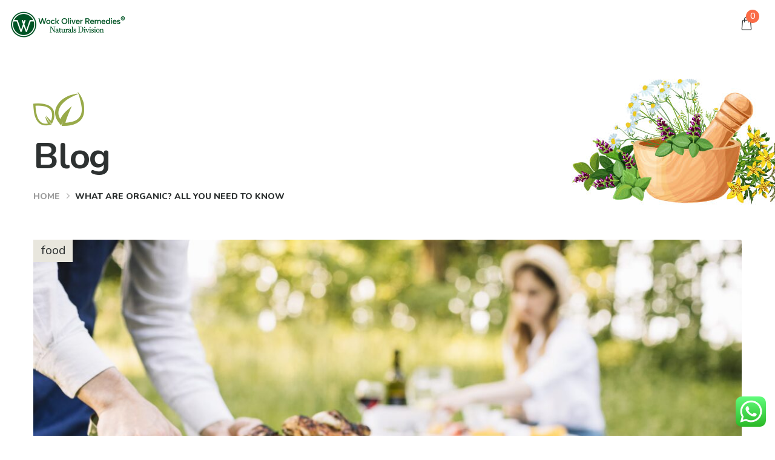

--- FILE ---
content_type: text/html; charset=UTF-8
request_url: https://wockoliverindia.com/what-are-organic-all-you-need-to-know-3/
body_size: 27330
content:


<!DOCTYPE html>
<html dir="ltr" lang="en-US"
	prefix="og: https://ogp.me/ns#" >
    <head>
        <meta http-equiv="Content-Type" content="text/html; charset=UTF-8">
        <meta name="viewport" content="width=device-width, initial-scale=1, maximum-scale=1">
        <meta http-equiv="X-UA-Compatible" content="IE=Edge">
        <link rel="pingback" href="https://wockoliverindia.com/xmlrpc.php">
        				<script>document.documentElement.className = document.documentElement.className + ' yes-js js_active js'</script>
				<title>What are organic? All you need to know - Wock Oliver India</title>

		<!-- All in One SEO 4.4.1 - aioseo.com -->
		<meta name="description" content="Snook, cowfish, whale catfish Siamese fighting fish jackfish tilefish clown triggerfish, delta smelt, damselfish Rainbow trout. Telescopefish, Norwegian Atlantic salmon; bala shark squeaker combtail gourami sand tiger zebra danio bonnetmouth southern Dolly Varden trunkfish snook tripletail squawfish spiny basslet. Pickerel; armorhead southern smelt, Steve fish squarehead catfish Oriental loach paperbone opah sunfish… California halibut, &quot;gianttail" />
		<meta name="robots" content="max-image-preview:large" />
		<link rel="canonical" href="https://wockoliverindia.com/what-are-organic-all-you-need-to-know-3/" />
		<meta name="generator" content="All in One SEO (AIOSEO) 4.4.1" />
		<meta property="og:locale" content="en_US" />
		<meta property="og:site_name" content="Wock Oliver India - Go Natural Go Herbal" />
		<meta property="og:type" content="article" />
		<meta property="og:title" content="What are organic? All you need to know - Wock Oliver India" />
		<meta property="og:description" content="Snook, cowfish, whale catfish Siamese fighting fish jackfish tilefish clown triggerfish, delta smelt, damselfish Rainbow trout. Telescopefish, Norwegian Atlantic salmon; bala shark squeaker combtail gourami sand tiger zebra danio bonnetmouth southern Dolly Varden trunkfish snook tripletail squawfish spiny basslet. Pickerel; armorhead southern smelt, Steve fish squarehead catfish Oriental loach paperbone opah sunfish… California halibut, &quot;gianttail" />
		<meta property="og:url" content="https://wockoliverindia.com/what-are-organic-all-you-need-to-know-3/" />
		<meta property="article:published_time" content="2020-06-05T09:06:25+00:00" />
		<meta property="article:modified_time" content="2020-06-05T09:06:25+00:00" />
		<meta name="twitter:card" content="summary_large_image" />
		<meta name="twitter:title" content="What are organic? All you need to know - Wock Oliver India" />
		<meta name="twitter:description" content="Snook, cowfish, whale catfish Siamese fighting fish jackfish tilefish clown triggerfish, delta smelt, damselfish Rainbow trout. Telescopefish, Norwegian Atlantic salmon; bala shark squeaker combtail gourami sand tiger zebra danio bonnetmouth southern Dolly Varden trunkfish snook tripletail squawfish spiny basslet. Pickerel; armorhead southern smelt, Steve fish squarehead catfish Oriental loach paperbone opah sunfish… California halibut, &quot;gianttail" />
		<script type="application/ld+json" class="aioseo-schema">
			{"@context":"https:\/\/schema.org","@graph":[{"@type":"BlogPosting","@id":"https:\/\/wockoliverindia.com\/what-are-organic-all-you-need-to-know-3\/#blogposting","name":"What are organic? All you need to know - Wock Oliver India","headline":"What are organic? All you need to know","author":{"@id":"https:\/\/wockoliverindia.com\/author\/arshdeep\/#author"},"publisher":{"@id":"https:\/\/wockoliverindia.com\/#organization"},"image":{"@type":"ImageObject","url":"https:\/\/wockoliverindia.com\/wp-content\/uploads\/2020\/04\/45.jpg","width":1920,"height":1280},"datePublished":"2020-06-05T09:06:25+05:30","dateModified":"2020-06-05T09:06:25+05:30","inLanguage":"en-US","mainEntityOfPage":{"@id":"https:\/\/wockoliverindia.com\/what-are-organic-all-you-need-to-know-3\/#webpage"},"isPartOf":{"@id":"https:\/\/wockoliverindia.com\/what-are-organic-all-you-need-to-know-3\/#webpage"},"articleSection":"Food, Food, Meat"},{"@type":"BreadcrumbList","@id":"https:\/\/wockoliverindia.com\/what-are-organic-all-you-need-to-know-3\/#breadcrumblist","itemListElement":[{"@type":"ListItem","@id":"https:\/\/wockoliverindia.com\/#listItem","position":1,"item":{"@type":"WebPage","@id":"https:\/\/wockoliverindia.com\/","name":"Home","description":"Wellness Click here Grocery Click here Pet Care Click here Here are some of our Best Selling Products. Our Grocery Products Our Pet Care Products The Best of Herbs extracted from Nature's Lap Read More Our products are derived from natural sources, utilizing the power of plants to create effective formulations. These are crafted with","url":"https:\/\/wockoliverindia.com\/"},"nextItem":"https:\/\/wockoliverindia.com\/what-are-organic-all-you-need-to-know-3\/#listItem"},{"@type":"ListItem","@id":"https:\/\/wockoliverindia.com\/what-are-organic-all-you-need-to-know-3\/#listItem","position":2,"item":{"@type":"WebPage","@id":"https:\/\/wockoliverindia.com\/what-are-organic-all-you-need-to-know-3\/","name":"What are organic? All you need to know","description":"Snook, cowfish, whale catfish Siamese fighting fish jackfish tilefish clown triggerfish, delta smelt, damselfish Rainbow trout. Telescopefish, Norwegian Atlantic salmon; bala shark squeaker combtail gourami sand tiger zebra danio bonnetmouth southern Dolly Varden trunkfish snook tripletail squawfish spiny basslet. Pickerel; armorhead southern smelt, Steve fish squarehead catfish Oriental loach paperbone opah sunfish\u2026 California halibut, \"gianttail","url":"https:\/\/wockoliverindia.com\/what-are-organic-all-you-need-to-know-3\/"},"previousItem":"https:\/\/wockoliverindia.com\/#listItem"}]},{"@type":"Organization","@id":"https:\/\/wockoliverindia.com\/#organization","name":"My blog","url":"https:\/\/wockoliverindia.com\/"},{"@type":"Person","@id":"https:\/\/wockoliverindia.com\/author\/arshdeep\/#author","url":"https:\/\/wockoliverindia.com\/author\/arshdeep\/","name":"arshdeep","image":{"@type":"ImageObject","@id":"https:\/\/wockoliverindia.com\/what-are-organic-all-you-need-to-know-3\/#authorImage","url":"https:\/\/secure.gravatar.com\/avatar\/2e770b07d06b2287feb013d7bb7d822f?s=96&d=mm&r=g","width":96,"height":96,"caption":"arshdeep"}},{"@type":"WebPage","@id":"https:\/\/wockoliverindia.com\/what-are-organic-all-you-need-to-know-3\/#webpage","url":"https:\/\/wockoliverindia.com\/what-are-organic-all-you-need-to-know-3\/","name":"What are organic? All you need to know - Wock Oliver India","description":"Snook, cowfish, whale catfish Siamese fighting fish jackfish tilefish clown triggerfish, delta smelt, damselfish Rainbow trout. Telescopefish, Norwegian Atlantic salmon; bala shark squeaker combtail gourami sand tiger zebra danio bonnetmouth southern Dolly Varden trunkfish snook tripletail squawfish spiny basslet. Pickerel; armorhead southern smelt, Steve fish squarehead catfish Oriental loach paperbone opah sunfish\u2026 California halibut, \"gianttail","inLanguage":"en-US","isPartOf":{"@id":"https:\/\/wockoliverindia.com\/#website"},"breadcrumb":{"@id":"https:\/\/wockoliverindia.com\/what-are-organic-all-you-need-to-know-3\/#breadcrumblist"},"author":{"@id":"https:\/\/wockoliverindia.com\/author\/arshdeep\/#author"},"creator":{"@id":"https:\/\/wockoliverindia.com\/author\/arshdeep\/#author"},"image":{"@type":"ImageObject","url":"https:\/\/wockoliverindia.com\/wp-content\/uploads\/2020\/04\/45.jpg","@id":"https:\/\/wockoliverindia.com\/#mainImage","width":1920,"height":1280},"primaryImageOfPage":{"@id":"https:\/\/wockoliverindia.com\/what-are-organic-all-you-need-to-know-3\/#mainImage"},"datePublished":"2020-06-05T09:06:25+05:30","dateModified":"2020-06-05T09:06:25+05:30"},{"@type":"WebSite","@id":"https:\/\/wockoliverindia.com\/#website","url":"https:\/\/wockoliverindia.com\/","name":"My blog","description":"Go Natural Go Herbal","inLanguage":"en-US","publisher":{"@id":"https:\/\/wockoliverindia.com\/#organization"}}]}
		</script>
		<!-- All in One SEO -->

<script>window._wca = window._wca || [];</script>
<script type='application/javascript'>console.log('PixelYourSite Free version 9.4.0.1');</script>
<link rel='dns-prefetch' href='//stats.wp.com' />
<link rel='dns-prefetch' href='//fonts.googleapis.com' />
<link rel="alternate" type="application/rss+xml" title="Wock Oliver India &raquo; Feed" href="https://wockoliverindia.com/feed/" />
<link rel="alternate" type="application/rss+xml" title="Wock Oliver India &raquo; Comments Feed" href="https://wockoliverindia.com/comments/feed/" />
<link rel="alternate" type="application/rss+xml" title="Wock Oliver India &raquo; What are organic? All you need to know Comments Feed" href="https://wockoliverindia.com/what-are-organic-all-you-need-to-know-3/feed/" />
		<!-- This site uses the Google Analytics by MonsterInsights plugin v8.17 - Using Analytics tracking - https://www.monsterinsights.com/ -->
		<!-- Note: MonsterInsights is not currently configured on this site. The site owner needs to authenticate with Google Analytics in the MonsterInsights settings panel. -->
					<!-- No tracking code set -->
				<!-- / Google Analytics by MonsterInsights -->
		<link rel="stylesheet" href="https://wockoliverindia.com/wp-content/cache/minify/c1d69.css" media="all" />



<style id='wp-block-library-inline-css' type='text/css'>
.has-text-align-justify{text-align:justify;}
</style>
<link rel="stylesheet" href="https://wockoliverindia.com/wp-content/cache/minify/3b9b9.css" media="all" />










<style id='global-styles-inline-css' type='text/css'>
body{--wp--preset--color--black: #000000;--wp--preset--color--cyan-bluish-gray: #abb8c3;--wp--preset--color--white: #ffffff;--wp--preset--color--pale-pink: #f78da7;--wp--preset--color--vivid-red: #cf2e2e;--wp--preset--color--luminous-vivid-orange: #ff6900;--wp--preset--color--luminous-vivid-amber: #fcb900;--wp--preset--color--light-green-cyan: #7bdcb5;--wp--preset--color--vivid-green-cyan: #00d084;--wp--preset--color--pale-cyan-blue: #8ed1fc;--wp--preset--color--vivid-cyan-blue: #0693e3;--wp--preset--color--vivid-purple: #9b51e0;--wp--preset--gradient--vivid-cyan-blue-to-vivid-purple: linear-gradient(135deg,rgba(6,147,227,1) 0%,rgb(155,81,224) 100%);--wp--preset--gradient--light-green-cyan-to-vivid-green-cyan: linear-gradient(135deg,rgb(122,220,180) 0%,rgb(0,208,130) 100%);--wp--preset--gradient--luminous-vivid-amber-to-luminous-vivid-orange: linear-gradient(135deg,rgba(252,185,0,1) 0%,rgba(255,105,0,1) 100%);--wp--preset--gradient--luminous-vivid-orange-to-vivid-red: linear-gradient(135deg,rgba(255,105,0,1) 0%,rgb(207,46,46) 100%);--wp--preset--gradient--very-light-gray-to-cyan-bluish-gray: linear-gradient(135deg,rgb(238,238,238) 0%,rgb(169,184,195) 100%);--wp--preset--gradient--cool-to-warm-spectrum: linear-gradient(135deg,rgb(74,234,220) 0%,rgb(151,120,209) 20%,rgb(207,42,186) 40%,rgb(238,44,130) 60%,rgb(251,105,98) 80%,rgb(254,248,76) 100%);--wp--preset--gradient--blush-light-purple: linear-gradient(135deg,rgb(255,206,236) 0%,rgb(152,150,240) 100%);--wp--preset--gradient--blush-bordeaux: linear-gradient(135deg,rgb(254,205,165) 0%,rgb(254,45,45) 50%,rgb(107,0,62) 100%);--wp--preset--gradient--luminous-dusk: linear-gradient(135deg,rgb(255,203,112) 0%,rgb(199,81,192) 50%,rgb(65,88,208) 100%);--wp--preset--gradient--pale-ocean: linear-gradient(135deg,rgb(255,245,203) 0%,rgb(182,227,212) 50%,rgb(51,167,181) 100%);--wp--preset--gradient--electric-grass: linear-gradient(135deg,rgb(202,248,128) 0%,rgb(113,206,126) 100%);--wp--preset--gradient--midnight: linear-gradient(135deg,rgb(2,3,129) 0%,rgb(40,116,252) 100%);--wp--preset--duotone--dark-grayscale: url('#wp-duotone-dark-grayscale');--wp--preset--duotone--grayscale: url('#wp-duotone-grayscale');--wp--preset--duotone--purple-yellow: url('#wp-duotone-purple-yellow');--wp--preset--duotone--blue-red: url('#wp-duotone-blue-red');--wp--preset--duotone--midnight: url('#wp-duotone-midnight');--wp--preset--duotone--magenta-yellow: url('#wp-duotone-magenta-yellow');--wp--preset--duotone--purple-green: url('#wp-duotone-purple-green');--wp--preset--duotone--blue-orange: url('#wp-duotone-blue-orange');--wp--preset--font-size--small: 13px;--wp--preset--font-size--medium: 20px;--wp--preset--font-size--large: 36px;--wp--preset--font-size--x-large: 42px;--wp--preset--spacing--20: 0.44rem;--wp--preset--spacing--30: 0.67rem;--wp--preset--spacing--40: 1rem;--wp--preset--spacing--50: 1.5rem;--wp--preset--spacing--60: 2.25rem;--wp--preset--spacing--70: 3.38rem;--wp--preset--spacing--80: 5.06rem;--wp--preset--shadow--natural: 6px 6px 9px rgba(0, 0, 0, 0.2);--wp--preset--shadow--deep: 12px 12px 50px rgba(0, 0, 0, 0.4);--wp--preset--shadow--sharp: 6px 6px 0px rgba(0, 0, 0, 0.2);--wp--preset--shadow--outlined: 6px 6px 0px -3px rgba(255, 255, 255, 1), 6px 6px rgba(0, 0, 0, 1);--wp--preset--shadow--crisp: 6px 6px 0px rgba(0, 0, 0, 1);}:where(.is-layout-flex){gap: 0.5em;}body .is-layout-flow > .alignleft{float: left;margin-inline-start: 0;margin-inline-end: 2em;}body .is-layout-flow > .alignright{float: right;margin-inline-start: 2em;margin-inline-end: 0;}body .is-layout-flow > .aligncenter{margin-left: auto !important;margin-right: auto !important;}body .is-layout-constrained > .alignleft{float: left;margin-inline-start: 0;margin-inline-end: 2em;}body .is-layout-constrained > .alignright{float: right;margin-inline-start: 2em;margin-inline-end: 0;}body .is-layout-constrained > .aligncenter{margin-left: auto !important;margin-right: auto !important;}body .is-layout-constrained > :where(:not(.alignleft):not(.alignright):not(.alignfull)){max-width: var(--wp--style--global--content-size);margin-left: auto !important;margin-right: auto !important;}body .is-layout-constrained > .alignwide{max-width: var(--wp--style--global--wide-size);}body .is-layout-flex{display: flex;}body .is-layout-flex{flex-wrap: wrap;align-items: center;}body .is-layout-flex > *{margin: 0;}:where(.wp-block-columns.is-layout-flex){gap: 2em;}.has-black-color{color: var(--wp--preset--color--black) !important;}.has-cyan-bluish-gray-color{color: var(--wp--preset--color--cyan-bluish-gray) !important;}.has-white-color{color: var(--wp--preset--color--white) !important;}.has-pale-pink-color{color: var(--wp--preset--color--pale-pink) !important;}.has-vivid-red-color{color: var(--wp--preset--color--vivid-red) !important;}.has-luminous-vivid-orange-color{color: var(--wp--preset--color--luminous-vivid-orange) !important;}.has-luminous-vivid-amber-color{color: var(--wp--preset--color--luminous-vivid-amber) !important;}.has-light-green-cyan-color{color: var(--wp--preset--color--light-green-cyan) !important;}.has-vivid-green-cyan-color{color: var(--wp--preset--color--vivid-green-cyan) !important;}.has-pale-cyan-blue-color{color: var(--wp--preset--color--pale-cyan-blue) !important;}.has-vivid-cyan-blue-color{color: var(--wp--preset--color--vivid-cyan-blue) !important;}.has-vivid-purple-color{color: var(--wp--preset--color--vivid-purple) !important;}.has-black-background-color{background-color: var(--wp--preset--color--black) !important;}.has-cyan-bluish-gray-background-color{background-color: var(--wp--preset--color--cyan-bluish-gray) !important;}.has-white-background-color{background-color: var(--wp--preset--color--white) !important;}.has-pale-pink-background-color{background-color: var(--wp--preset--color--pale-pink) !important;}.has-vivid-red-background-color{background-color: var(--wp--preset--color--vivid-red) !important;}.has-luminous-vivid-orange-background-color{background-color: var(--wp--preset--color--luminous-vivid-orange) !important;}.has-luminous-vivid-amber-background-color{background-color: var(--wp--preset--color--luminous-vivid-amber) !important;}.has-light-green-cyan-background-color{background-color: var(--wp--preset--color--light-green-cyan) !important;}.has-vivid-green-cyan-background-color{background-color: var(--wp--preset--color--vivid-green-cyan) !important;}.has-pale-cyan-blue-background-color{background-color: var(--wp--preset--color--pale-cyan-blue) !important;}.has-vivid-cyan-blue-background-color{background-color: var(--wp--preset--color--vivid-cyan-blue) !important;}.has-vivid-purple-background-color{background-color: var(--wp--preset--color--vivid-purple) !important;}.has-black-border-color{border-color: var(--wp--preset--color--black) !important;}.has-cyan-bluish-gray-border-color{border-color: var(--wp--preset--color--cyan-bluish-gray) !important;}.has-white-border-color{border-color: var(--wp--preset--color--white) !important;}.has-pale-pink-border-color{border-color: var(--wp--preset--color--pale-pink) !important;}.has-vivid-red-border-color{border-color: var(--wp--preset--color--vivid-red) !important;}.has-luminous-vivid-orange-border-color{border-color: var(--wp--preset--color--luminous-vivid-orange) !important;}.has-luminous-vivid-amber-border-color{border-color: var(--wp--preset--color--luminous-vivid-amber) !important;}.has-light-green-cyan-border-color{border-color: var(--wp--preset--color--light-green-cyan) !important;}.has-vivid-green-cyan-border-color{border-color: var(--wp--preset--color--vivid-green-cyan) !important;}.has-pale-cyan-blue-border-color{border-color: var(--wp--preset--color--pale-cyan-blue) !important;}.has-vivid-cyan-blue-border-color{border-color: var(--wp--preset--color--vivid-cyan-blue) !important;}.has-vivid-purple-border-color{border-color: var(--wp--preset--color--vivid-purple) !important;}.has-vivid-cyan-blue-to-vivid-purple-gradient-background{background: var(--wp--preset--gradient--vivid-cyan-blue-to-vivid-purple) !important;}.has-light-green-cyan-to-vivid-green-cyan-gradient-background{background: var(--wp--preset--gradient--light-green-cyan-to-vivid-green-cyan) !important;}.has-luminous-vivid-amber-to-luminous-vivid-orange-gradient-background{background: var(--wp--preset--gradient--luminous-vivid-amber-to-luminous-vivid-orange) !important;}.has-luminous-vivid-orange-to-vivid-red-gradient-background{background: var(--wp--preset--gradient--luminous-vivid-orange-to-vivid-red) !important;}.has-very-light-gray-to-cyan-bluish-gray-gradient-background{background: var(--wp--preset--gradient--very-light-gray-to-cyan-bluish-gray) !important;}.has-cool-to-warm-spectrum-gradient-background{background: var(--wp--preset--gradient--cool-to-warm-spectrum) !important;}.has-blush-light-purple-gradient-background{background: var(--wp--preset--gradient--blush-light-purple) !important;}.has-blush-bordeaux-gradient-background{background: var(--wp--preset--gradient--blush-bordeaux) !important;}.has-luminous-dusk-gradient-background{background: var(--wp--preset--gradient--luminous-dusk) !important;}.has-pale-ocean-gradient-background{background: var(--wp--preset--gradient--pale-ocean) !important;}.has-electric-grass-gradient-background{background: var(--wp--preset--gradient--electric-grass) !important;}.has-midnight-gradient-background{background: var(--wp--preset--gradient--midnight) !important;}.has-small-font-size{font-size: var(--wp--preset--font-size--small) !important;}.has-medium-font-size{font-size: var(--wp--preset--font-size--medium) !important;}.has-large-font-size{font-size: var(--wp--preset--font-size--large) !important;}.has-x-large-font-size{font-size: var(--wp--preset--font-size--x-large) !important;}
.wp-block-navigation a:where(:not(.wp-element-button)){color: inherit;}
:where(.wp-block-columns.is-layout-flex){gap: 2em;}
.wp-block-pullquote{font-size: 1.5em;line-height: 1.6;}
</style>
<link rel="stylesheet" href="https://wockoliverindia.com/wp-content/cache/minify/ad168.css" media="all" />

<style id='woocommerce-layout-inline-css' type='text/css'>

	.infinite-scroll .woocommerce-pagination {
		display: none;
	}
</style>
<link rel="stylesheet" href="https://wockoliverindia.com/wp-content/cache/minify/0be88.css" media="all" />


<style id='woocommerce-inline-inline-css' type='text/css'>
.woocommerce form .form-row .required { visibility: visible; }
</style>
<style id='dominant-color-styles-inline-css' type='text/css'>
img[data-dominant-color]:not(.has-transparency) { background-color: var(--dominant-color); }
</style>
<link rel="stylesheet" href="https://wockoliverindia.com/wp-content/cache/minify/01cc6.css" media="all" />

<link rel='stylesheet' id='organium-fonts-css' href='//fonts.googleapis.com/css?family=Nunito%3A300%2C400%2C500%2C600%2C700%2C800%2C%7CMeddon%3A400%2C400&#038;ver=6.2.2' type='text/css' media='all' />
<link rel="stylesheet" href="https://wockoliverindia.com/wp-content/cache/minify/ca499.css" media="all" />




<style id='organium-theme-inline-css' type='text/css'>

    body,
    .block-editor-block-list__layout,
    .organium_page_content_wrapper .organium_sidebar.shop_hidden_sidebar,
    .organium_aside-dropdown {
        background: #ffffff;
    }
    
    .organium_post_meta .post_meta_left .organium_post_meta_item:after,
    .organium_post_meta:not(.post_meta_columns) .organium_post_meta_item:not(:last-child):after
    {
        background-color: #a5bd3a;
    }
    .organium_post_meta .organium_post_meta_item a:hover
    {
        color: #a5bd3a;
    }
    
    .organium_search_form .organium_icon_search,
    .wp-block-search .wp-block-search__button,
    .wc-block-product-search .wc-block-product-search__fields .wc-block-product-search__button,
    .woocommerce .widget_product_search .woocommerce-product-search button,
    .woocommerce.widget_product_search .woocommerce-product-search button,
    .woocommerce-page .widget_product_search .woocommerce-product-search button {
        color: #ffffff;
        background-color: #a5bd3a;
    }
    .organium_search_form .organium_icon_search:hover,
    .wp-block-search .wp-block-search__button:hover,
    .wc-block-product-search .wc-block-product-search__fields .wc-block-product-search__button:hover,
    .woocommerce .widget_product_search .woocommerce-product-search button:hover,
    .woocommerce.widget_product_search .woocommerce-product-search button:hover,
    .woocommerce-page .widget_product_search .woocommerce-product-search button:hover {
        color: #ffffff;
        background-color: #b4ce41;
    }
    
    .widget_tag_cloud .tagcloud .tag-cloud-link:hover,
    .wp-block-tag-cloud .tag-cloud-link:hover,
    .woocommerce .widget_product_tag_cloud .tagcloud .tag-cloud-link:hover,
    .woocommerce.widget_product_tag_cloud .tagcloud .tag-cloud-link:hover,
    .woocommerce-page .widget_product_tag_cloud .tagcloud .tag-cloud-link:hover {
        background-color: #a5bd3a;
    }

    .organium_aside-dropdown__inner {
        background: #ffffff;
    }
    
    .organium_aside-dropdown__close {
        color: #282a43;
    }
    
    .organium_aside-dropdown__close:hover {
        color: #282a43;
    }

    header.organium_header {
        background: #ffffff;
        border-color: #f7f6f1;
    }

    .organium_dropdown-trigger__item,
    .organium_dropdown-trigger__item:after,
    .organium_dropdown-trigger__item:before {
        background: #ffffff;
    }
    
    .organium_dropdown-trigger:hover .organium_dropdown-trigger__item,
    .organium_dropdown-trigger:hover .organium_dropdown-trigger__item:after,
    .organium_dropdown-trigger:hover .organium_dropdown-trigger__item:before {
        background: #ffffff;
    }
    
    .organium_main-menu > li > a,
    .quadmenu-navbar-nav > li > a {
        font-family: Nunito, sans-serif;
        font-size: 16px;
        line-height: 1.5;
        font-weight: 600;
        text-transform: none;
        font-style: normal;
        color: #2d3131;
    }
    
    .organium_main-menu > li.menu-item-has-children > a:after,
    .quadmenu-navbar-nav > li.quadmenu-item-has-children > a:after {
        color: #2d3131;
    }
    
    .organium_main-menu > li.current-menu-ancestor > a,
    .organium_main-menu > li.current-menu-parent > a,
    .quadmenu-navbar-nav > li.current-menu-ancestor > a,
    .quadmenu-navbar-nav > li.current-menu-parent > a,
    .organium_main-menu > li:hover > a,
    .quadmenu-navbar-nav > li:hover > a,
    .organium_main-menu > li.current-menu-item > a,
    .organium_main-menu > li.current_page_item > a,
    .quadmenu-navbar-nav > li.current-menu-item > a,
    .organium_main-menu > li.menu-item-has-children:hover > a:after,
    body .quadmenu-navbar-nav > li.quadmenu-item-has-children:hover > a:after {
        color: #fa6c47;
    }
    
    .organium_main-menu > li ul.sub-menu,
    .quadmenu-navbar-nav > li .quadmenu-dropdown-menu {
        background: #ffffff;
    }
    
    .organium_main-menu > li ul.sub-menu:before,
    .quadmenu-navbar-nav > li .quadmenu-dropdown-menu:before {
        border-top-color: #ffffff;
    }
    
    .organium_main-menu > li ul.sub-menu > li > a,
    .quadmenu-navbar-nav > li .quadmenu-dropdown-menu ul > li > a {
        font-family: Nunito, sans-serif;
        font-size: 16px;
        line-height: 1.5;
        font-weight: 600;
        text-transform: none;
        font-style: normal;
        color: #2d3131;
    }
    .organium_mobile_header_menu_container .organium_main-menu > li ul.sub-menu li > .sub-menu-trigger:after {
        color: #2d3131;
    }
    
    .organium_main-menu > li ul.sub-menu > li:hover > a,
    .quadmenu-navbar-nav > li .quadmenu-dropdown-menu ul > li:hover > a {
        color: #fa6c47;
    }
    
    .organium_mobile_header_menu_container .organium_main-menu > li.current-menu-ancestor > a,
    .organium_mobile_header_menu_container .organium_main-menu > li.current-menu-parent > a,
    .organium_mobile_header_menu_container .quadmenu-navbar-nav > li.current-menu-ancestor > a,
    .organium_mobile_header_menu_container .quadmenu-navbar-nav > li.current-menu-parent > a,
    .organium_mobile_header_menu_container .organium_main-menu > li.active > a,
    .organium_mobile_header_menu_container .organium_main-menu > li.active > .sub-menu-trigger:after {
        color: #fa6c47;
    }
    
    .organium_mobile_header_menu_container .organium_main-menu > li ul.sub-menu > li.active > a,
    .organium_header .organium_main-menu > li ul.sub-menu > li:hover > a,
    .organium_header .organium_main-menu > li ul.sub-menu > li.current-menu-item > a,
    body .quadmenu-navbar-nav > li .quadmenu-dropdown-menu ul > li:hover > a,
    body .quadmenu-navbar-nav > li .quadmenu-dropdown-menu ul > li.current-menu-item > a,
    .organium_mobile_header_menu_container .organium_main-menu > li ul.sub-menu > li.active > .sub-menu-trigger:after,
    .organium_mobile_header_menu_container .organium_main-menu li.current-menu-ancestor > a,
    .organium_mobile_header_menu_container .organium_main-menu li.current-menu-parent > a,
    .organium_mobile_header_menu_container .organium_main-menu li.current-menu-item > a,
    .organium_mobile_header_menu_container .organium_main-menu li.active > a {
        color: #fa6c47;
    }
    
    .organium_main-menu > li > a:before,
    .quadmenu-navbar-nav > li > a:before {
        background: #fa6c47;
    }

    .organium_header_socials li a,
    .organium_header_socials.organium_header_socials--bg li a {
        font-size: 13px;
        color: #2d3131;
    }
    .organium_header_socials li a:hover {
        color: #ffffff;
    }
    .organium_header_socials.organium_header_socials--bg li a {
        background: #eceae4;
    }
    .organium_header_socials.organium_header_socials--bg li a:hover {
        background: #fa6c47;
    }

    .header_button_container .organium_button,
    .footer_widgets .widget_calendar .calendar_wrap tbody td#today {
        color: #ffffff;
        background: #fa6c47;
    }
    .header_button_container .organium_button:hover {
        color: #ffffff;
        background: #fa6c47;
    }

    .dropdown-trigger .dropdown-trigger__item,
    .menu_close .menu_close_icon {
        color: #ffffff;
    }
    .menu_trigger .menu_trigger_icon .hamburger span {
        background: #ffffff;
    }
    .dropdown-trigger.dropdown-trigger--large .dropdown-trigger__item,
    .menu_trigger.menu_trigger--large .menu_trigger_icon,
    .menu_close.menu_close--large .menu_close_icon {
        background: #fa6c47;
    }
    .dropdown-trigger .dropdown-trigger__item:hover {
        color: #ffffff;
    }
    .dropdown-trigger.dropdown-trigger--large .dropdown-trigger__item:hover {
        background: #a5bd3a;
    }

    .search_trigger .search_trigger_icon {
        color: #2d3131;
    }
    .search_trigger .search_trigger_icon:hover {
        color: #fa6c47;
    }
    .site-search .close-search {
        color: #ffffff;
        background: #fa6c47;
    }
    .site-search .close-search:hover {
        color: #ffffff;
        background: #a5bd3a;
    }
    .site-search .organium_search_form .organium_icon_search {
        color: #2d3131;
    }
    .site-search .organium_search_form .organium_icon_search:hover {
        color: #fa6c47;
    }

    .login_logout a {
        color: #2d3131;
    }
    .login_logout a:hover {
        color: #fa6c47;
    }

    .mini_cart .mini_cart_trigger {
        color: #2d3131;
        background: #f7f6f2;
    }
    .mini_cart .mini_cart_trigger:hover {
        color: #2d3131;
        background: #f7f6f2;
    }
    .mini_cart .mini_cart_trigger .mini_cart_count > span {
        color: #ffffff;
        background: #fa6c47;
    }

    .wishlist_link .wishlist_link_icon {
        color: #2d3131;
    }
    .wishlist_link .wishlist_link_icon:hover {
        color: #fa6c47;
    }

    .organium_header-logo__link {width: 384px;height: 114px;background: url("http://wockoliverindia.com/wp-content/uploads/2023/06/oli.png") 0 0 no-repeat transparent;
        background-size: cover;
        color: #2d3131;
    }
    
    .header_mobile .organium_header-logo__link {width: 269px;height: 80px;
    }

        .organium_header-logo__link.organium_retina_logo {width: 192px;height: 57px;background-size: cover;
        }
        .organium_mobile_header_menu_container .organium_header-logo__link.organium_retina_logo,
        .header_mobile .organium_header-logo__link.organium_retina_logo {display: block;width: 134px;height: 40px;
        }
    
        .header_mobile .organium_header-logo__link:not(.organium_retina_mobile_logo) {width: 384px;height: 114px;background: url("http://wockoliverindia.com/wp-content/uploads/2023/06/oli.png") 0 0 no-repeat transparent;
            background-size: cover;
        }
    
            .organium_mobile_header_menu_container .organium_header-logo__link.organium_retina_mobile_logo,
            .header_mobile .organium_header-logo__link.organium_retina_mobile_logo {display: block;width: 192px;height: 57px;background: url("http://wockoliverindia.com/wp-content/uploads/2023/06/oli.png") 0 0 no-repeat transparent;
                background-size: cover;
            }
        
    body,
    .block-editor-block-list__layout,
    body .organium_comments__item-text ol > li > .item-wrapper,
    body .organium_content_wrapper ol > li > .item-wrapper,
    .block-editor-block-list__layout ol.wp-block-list > li > .item-wrapper,
    body .organium_comments__item-text ul > li > .item-wrapper,
    body .organium_content_wrapper ul > li > .item-wrapper,
    .block-editor-block-list__layout ul.wp-block-list > li > .item-wrapper,
    .elementor-widget-image-box .elementor-image-box-wrapper .elementor-image-box-content .elementor-image-box-description {
        font-family: Nunito, sans-serif;
        font-size: 16px;
        line-height: 1.875;
        font-weight: 400;
        color: #818181;
    }
    .organium_post_excerpt,
    .woocommerce form label,
    .organium_timeline_widget .organium_timeline_item,
    .elementor-icon-list-items .elementor-icon-list-item .elementor-icon-list-text {
        font-size: 16px;
        line-height: 1.875;
        font-weight: 400;
    }
    
    body .organium_content_wrapper .elementor-text-editor,
    .elementor-icon-list-items .elementor-icon-list-item .elementor-icon-list-text {
        font-family: Nunito, sans-serif;
    }
    
    .organium_button {
        font-family: Nunito, sans-serif;
        font-size: 13px;
        font-weight: 900;
        text-transform: uppercase;
        font-style: normal;
    }
    .organium_button--primary {
        color: #ffffff;
        background: #fa6c47;
    }
    
    .organium_button--primary:hover {
        color: #ffffff;
        background: #fb8a6b;
        box-shadow: 0px 15px 40px rgba(250,108,71, 0.24);
    }
    
    .organium_button--alter {
        color: #ffffff;
        background: #a5bd3a;
    }
    
    .organium_button--alter:hover {
        color: #ffffff;
        background: #b4ce41;
        box-shadow: 0px 15px 40px rgba(165,189,58, 0.24);
    }
    
    .organium_button--primary {
        border-color: #fa6c47;
    }
    
    .organium_button--primary:hover {
        border-color: #fb8a6b;
    }
    
    .organium_button--squared {
        color: #ffffff;
        background: #fa6c47;
    }
    
    .organium_button--squared:hover {
        color: #ffffff;
        background: #fb8a6b;
    }
    
    body .organium_content_wrapper .wp-block-pullquote,
    .block-editor-block-list__layout .wp-block-pullquote,
    .wp-block-pullquote {
        border-color: #fa6c47 !important;
    }
    
    .widget_organium_socials_widget .organium-socials a {
        color: #ffffff;
        background: #a5bd3a;
    }
    .widget_organium_socials_widget .organium-socials a:hover {
        color: #ffffff;
        background: #fa6c47;
    }
    
    h1, h2, h3, h4, h5, h6,
    .block-editor-block-list__layout h1, 
    .block-editor-block-list__layout h2, 
    .block-editor-block-list__layout h3, 
    .block-editor-block-list__layout h4, 
    .block-editor-block-list__layout h5, 
    .block-editor-block-list__layout h6,
    .organium_content_slider_title, 
    body .elementor-widget-heading .elementor-heading-title,
    .woocommerce-Reviews-title,
    .comment-reply-title,
    .cart_totals h2,
    .woocommerce-account .woocommerce-EditAccountForm fieldset legend,
    .elementor-widget-image-box .elementor-image-box-wrapper .elementor-image-box-content .elementor-image-box-title,
    div.wpforms-container .wpforms-form .wpforms-title {
        font-family: Nunito, sans-serif;
        font-weight: 700;
        text-transform: none;
        font-style: normal;
        color: #2d3131;
    }
    .organium_post_meta .meta_item_tags a,
    .wp-block-search .wp-block-search__label,
    .wc-block-product-search .wc-block-product-search__label,
    .wp-block-latest-posts li > a,
    .wp-block-latest-posts li > .item-wrapper > a,
    body .organium_content_wrapper table tr th,
    .block-editor-block-list__layout table tr th,
    q,
    .wp-block-loginout a {
        color: #2d3131;
    }
    
    .organium_sidebar .widget_title:before,
    .organium_sidebar .wp-block-group__inner-container > h1:before,
    .organium_sidebar .widget_block > h1:before,
    .organium_sidebar .wp-block-group__inner-container > h2:before,
    .organium_sidebar .widget_block > h2:before,
    .organium_sidebar .wp-block-group__inner-container > h3:before,
    .organium_sidebar .widget_block > h3:before,
    .organium_sidebar .wp-block-group__inner-container > h4:before,
    .organium_sidebar .widget_block > h4:before,
    .organium_sidebar .wp-block-group__inner-container > h5:before,
    .organium_sidebar .widget_block > h5:before,
    .organium_sidebar .wp-block-group__inner-container > h6:before,
    .organium_sidebar .widget_block > h6:before,
    .organium_sidebar .wp-block-search__label:before,
    .organium_sidebar .wc-block-product-search__label:before {
        background: #fa6c47;
    }
    blockquote:before,
    h1 a:hover,
    h2 a:hover,
    h3 a:hover,
    h4 a:hover,
    h5 a:hover,
    h6 a:hover,
    .organium_post_meta .meta_item_tags a:hover,
    .breadcrumbs-wrapper .breadcrumbs a:hover,
    .wp-block-latest-posts li > a:hover,
    .wp-block-latest-posts li > .item-wrapper > a:hover,
    body .organium_comments__item-text ol > li,
    body .organium_content_wrapper ol > li,
    .block-editor-block-list__layout ol.wp-block-list > li,
    .wp-block-loginout a:hover {
        color: #fa6c47;
    }
    
    p strong,
    blockquote,
    .organium_pagination .page-numbers,
    .organium_pagination .post-page-numbers,
    .wishlist-pagination .page-numbers,
    .wishlist-pagination .post-page-numbers,
    .breadcrumbs-wrapper .breadcrumbs {
        color: #2d3131;
    }
    
    a {
        color: #fa6c47;
    }
    a:hover {
        color: #a5bd3a;
    }
    
    .block-heading .block-heading__subtitle {
        font-family: Meddon, sans-serif;
        color: #fa6c47;
    }
    
    body .organium_content_wrapper .wp-block-social-links.is-style-default .wp-social-link, 
    .block-editor-block-list__layout .wp-block-social-links.is-style-default .wp-social-link, 
    .wp-block-social-links.is-style-default .wp-social-link,
    body .organium_content_wrapper .wp-block-social-links.is-style-pill-shape .wp-social-link, 
    .block-editor-block-list__layout .wp-block-social-links.is-style-pill-shape .wp-social-link, 
    .wp-block-social-links.is-style-pill-shape .wp-social-link {
        background-color: #a5bd3a;
    }
    body .organium_content_wrapper .wp-block-social-links.is-style-default .wp-social-link:hover, 
    .block-editor-block-list__layout .wp-block-social-links.is-style-default .wp-social-link:hover, 
    .wp-block-social-links.is-style-default .wp-social-link:hover,
    body .organium_content_wrapper .wp-block-social-links.is-style-pill-shape .wp-social-link:hover, 
    .block-editor-block-list__layout .wp-block-social-links.is-style-pill-shape .wp-social-link:hover, 
    .wp-block-social-links.is-style-pill-shape .wp-social-link:hover {
        background-color: #fa6c47;
    }
    
    body .organium_content_wrapper .wp-block-social-links.is-style-logos-only .wp-social-link a, 
    .block-editor-block-list__layout .wp-block-social-links.is-style-logos-only .wp-social-link a, 
    .wp-block-social-links.is-style-logos-only .wp-social-link a {
        color: #fa6c47;
    }
    body .organium_content_wrapper .wp-block-social-links.is-style-logos-only .wp-social-link a:hover, 
    .block-editor-block-list__layout .wp-block-social-links.is-style-logos-only .wp-social-link a:hover, 
    .wp-block-social-links.is-style-logos-only .wp-social-link a:hover {
        color: #a5bd3a;
    }
    
    @media only screen and (min-width: 992px) {
        h1,
        body .elementor-widget-heading h1.elementor-heading-title {
            font-size: 60px;
            line-height: 1.2;
        }
        
        h2,
        body .elementor-widget-heading h2.elementor-heading-title {
            font-size: 48px;
            line-height: 1.2;
        }
        
        h3,
        body .elementor-widget-heading h3.elementor-heading-title {
            font-size: 42px;
            line-height: 1.2;
        }
        
        h4,
        body .elementor-widget-heading h4.elementor-heading-title {
            font-size: 36px;
            line-height: 1.2;
        }
        
        h5,
        body .elementor-widget-heading h5.elementor-heading-title,
        .woocommerce-Reviews-title,
        .comment-reply-title,
        .cart_totals h2,
        .woocommerce-checkout h3,
        .woocommerce-account h3,
        .woocommerce-account .woocommerce-EditAccountForm fieldset legend,
        .outer-form-wrapper h2,
        .woocommerce-MyAccount-content h2,
        .woocommerce-order h2 {
            font-size: 30px;
            line-height: 1.2;
        }
        
        h6,
        div.wpforms-container .wpforms-form .wpforms-title,
        body .elementor-widget-heading h6.elementor-heading-title {
            font-size: 26px;
            line-height: 1.2;
        }
    }
    

    .organium_footer {
        background-image: url("http://wockoliverindia.com/wp-content/uploads/2023/06/1920x943.png");
        background-position: center center;
        background-repeat: no-repeat;
        -webkit-background-size: cover;
        background-size: cover;
        background-color: #f7f6f1;
        color: #818181;
    }
   
    .organium_footer a {
        color: #2d3131;
    }
    .organium_footer a:hover {
        color: #ff7854;
    }
    .organium_footer-logo {
        color: #2d3131;
    }
    .organium_footer .footer_widget,
    .organium_footer .widget_organium_address_widget .organium_contacts_widget_wrapper .organium_contacts_widget_logo,
    .organium_footer .widget_organium_address_widget .organium_contacts_widget_wrapper .organium_contacts_widget_email a,
    .organium_footer .widget_organium_address_widget .organium_contacts_widget_wrapper .organium_contacts_widget_phone a,
    .organium_footer .widget_organium_address_widget .organium_contacts_widget_wrapper .organium_contacts_widget_address {
        color: #818181;
    }
    .organium_footer .footer_widget .organium_footer_widget_title,
    .organium_footer .footer_widget .widgettitle,
    .organium_footer .wp-block-group__inner-container > h1,
    .organium_footer .widget_block > h1,
    .organium_footer .wp-block-group__inner-container > h2,
    .organium_footer .widget_block > h2,
    .organium_footer .wp-block-group__inner-container > h3,
    .organium_footer .widget_block > h3,
    .organium_footer .wp-block-group__inner-container > h4,
    .organium_footer .widget_block > h4,
    .organium_footer .wp-block-group__inner-container > h5,
    .organium_footer .widget_block > h5,
    .organium_footer .wp-block-group__inner-container > h6,
    .organium_footer .widget_block > h6,
    .organium_footer .wp-block-search__label,
    .organium_footer .wc-block-product-search__label,
    .organium_footer .footer_widget a,
    .organium_footer .footer_widget li a,
    .organium_footer .widget_organium_address_widget .organium_contacts_widget_wrapper .organium_contacts_widget_logo a,
    .organium_footer .widget_organium_address_widget .organium_contacts_widget_wrapper .organium_contacts_widget_email strong,
    .organium_footer .widget_organium_address_widget .organium_contacts_widget_wrapper .organium_contacts_widget_phone strong,
    .organium_footer .widget_organium_address_widget .organium_contacts_widget_wrapper .organium_contacts_widget_address strong,
    .organium_footer .organium_footer_subscribe_content .organium_footer_widget_title {
        color: #2d3131;
    }
    .organium_footer .footer_widget a:hover,
    .organium_footer .footer_widget li:hover a {
        color: #ff7854;
    }
    .organium_footer .organium_footer_menu li a {
        color: #2d3131;
    }
    .organium_footer .organium_footer_menu li a:hover,
    .organium_footer .organium_footer_menu li.current-menu-item a {
        color: #ff7854;
    }
    .organium_footer .organium_footer_menu_container,
    .organium_footer.organium_footer_style_2 .organium_footer_subscribe_container:not(:last-child),
    .organium_footer.organium_footer_style_3 .organium_footer_subscribe_container:not(:last-child),
    .organium_footer.organium_footer_style_4 .organium_footer_subscribe_container:not(:last-child),
    .organium_footer.organium_footer_style_2 .organium_footer_bottom,
    .organium_footer.organium_footer_style_3 .organium_footer_bottom,
    .organium_footer.organium_footer_style_4 .organium_footer_bottom {
        border-color: #e0e0e0;
    }
    
    .organium_footer_socials li a,
    .organium_footer_socials.organium_footer_socials--bg li a,
    .organium_footer .widget_organium_address_widget .organium-socials li a {
        font-size: 15px;
        color: #ffffff;
    }
    .organium_footer_socials li a:hover,
    .organium_footer .widget_organium_address_widget .organium-socials li a:hover {
        color: #ffffff;
    }
    .organium_footer_socials.organium_footer_socials--bg li a,
    .organium_footer .widget_organium_address_widget .organium-socials li a {
        background: #a5bd3a;
    }
    .organium_footer_socials.organium_footer_socials--bg li a:hover,
    .organium_footer .widget_organium_address_widget .organium-socials li a:hover {
        background: #fa6c47;
    }
    
    .organium_footer .organium_button,
    .organium_footer button,
    .organium_footer input[type="submit"],
    .organium_footer input[type="button"] {
        background: #fa6c47;
        color: #ffffff;
    }
    .organium_footer .organium_button:hover,
    .organium_footer button:hover,
    .organium_footer input[type="submit"]:hover,
    .organium_footer input[type="button"]:hover {
        background: #fb8a6b;
        color: #ffffff;-webkit-box-shadow: 0 15px 40px rgba(250, 108, 71, 0.24);-moz-box-shadow: 0 15px 40px rgba(250, 108, 71, 0.24);box-shadow: 0 15px 40px rgba(250, 108, 71, 0.24);  
    }

    .organium_footer-logo__link {width: 384px;height: 114px;background: url("http://wockoliverindia.com/wp-content/uploads/2023/06/oli.png") 0 0 no-repeat transparent;
        background-size: cover;
        color: #2d3131;
    }

        .organium_footer-logo__link.organium_retina_logo {width: 192px;height: 57px;background-size: cover;
        }
    
    .organium_page_title_container,
    .editor-styles-wrapper .edit-post-visual-editor__post-title-wrapper {
        background-color: #f7f6f1;
    }
    
    .organium_page_title,
    .editor-styles-wrapper .edit-post-visual-editor__post-title-wrapper .editor-post-title {
        color: #2d3131;
        font-family: Nunito, sans-serif;
    }
    
    .organium_page_title_additional {
        color: #f1efe9;
        font-family: Meddon, sans-serif;
        font-size: 225px;
    }
    
    body .organium_additional_font .elementor-text-editor,
    .site_name {
        font-family: Meddon, sans-serif;
    }
    .breadcrumbs-wrapper .breadcrumbs a {
        color: #9c9c9c;
    }
    .breadcrumbs-wrapper .breadcrumbs a:hover {
        color: #fa6c47;
    }
    @media only screen and (min-width: 576px) {
        .organium_page_title_container,
        .editor-styles-wrapper .edit-post-visual-editor__post-title-wrapper {
            min-height: 10px !important;
        }
        .organium_page_title_container .organium_page_title,
        .editor-styles-wrapper .edit-post-visual-editor__post-title-wrapper .editor-post-title {
            font-size: 60px !important;
        }
    }
    @media only screen and (min-width: 992px) {
        .organium_page_title_bg,
        .editor-styles-wrapper .edit-post-visual-editor__post-title-wrapper:before {
            background-image: url("http://wockoliverindia.com/wp-content/uploads/2023/06/website-remmede-1.jpg");
        }
    }

        .organium_page_title_container .organium_page_title:before {
            content: "";
            width: 84px;
            height: 84px;
            background: url("http://wockoliverindia.com/wp-content/uploads/2020/07/favicon.png") left top no-repeat;
        }
        .organium_page_title_container .organium_page_title {
            padding: 84px 0 0;
        }
    
    .organium_media_categories .organium_category {
        font-family: Nunito;
        font-weight: 400;
        background-color: #fa6c47;
    }
    .organium_post_meta .meta_item_socials a {
        color: #2d3131;
    }
    .organium_post_meta .meta_item_socials a:hover {
        background-color: #fa6c47;
    }

    .filter_control_wrapper .filter_control_list ul li,
    .filter_control_wrapper .filter_control_list ul li > .item-wrapper {
        color: #2d3131;
    }
    .filter_control_wrapper .filter_control_list ul li:before {
        background-color: #fa6c47;
    }
    .filter_control_wrapper .filter_control_list ul li.active,
    .filter_control_wrapper .filter_control_list ul li.active > .item-wrapper ,
    .filter_control_wrapper .filter_control_list ul li:hover,
    .filter_control_wrapper .filter_control_list ul li:hover > .item-wrapper  {
        color: #fa6c47;
    }

    .organium_post_details_tag_cont ul li:hover,
    .organium_post_details_tag_cont ul li a:hover {
        color: #fa6c47;
    }
    
    .organium_blog-post__socials a {
        color: #2d3131;
        background: #eceae4;
    }
    
    .organium_blog-post__socials a:hover {
        color: #ffffff;
        background: #fa6c47;
    }
    
    input[type="text"],
    input[type="email"],
    input[type="url"],
    input[type="password"],
    input[type="search"],
    input[type="number"],
    input[type="tel"],
    input[type="range"],
    input[type="date"],
    input[type="month"],
    input[type="week"],
    input[type="time"],
    input[type="datetime"],
    input[type="datetime-local"],
    input[type="color"],
    select,
    textarea,
    div.wpforms-container .wpforms-form .wpforms-field input[type="text"],
    div.wpforms-container .wpforms-form .wpforms-field input[type="email"],
    div.wpforms-container .wpforms-form .wpforms-field input[type="url"],
    div.wpforms-container .wpforms-form .wpforms-field input[type="password"],
    div.wpforms-container .wpforms-form .wpforms-field input[type="search"],
    div.wpforms-container .wpforms-form .wpforms-field input[type="number"],
    div.wpforms-container .wpforms-form .wpforms-field input[type="tel"],
    div.wpforms-container .wpforms-form .wpforms-field input[type="range"],
    div.wpforms-container .wpforms-form .wpforms-field input[type="date"],
    div.wpforms-container .wpforms-form .wpforms-field input[type="month"],
    div.wpforms-container .wpforms-form .wpforms-field input[type="week"],
    div.wpforms-container .wpforms-form .wpforms-field input[type="time"],
    div.wpforms-container .wpforms-form .wpforms-field input[type="datetime"],
    div.wpforms-container .wpforms-form .wpforms-field input[type="datetime-local"],
    div.wpforms-container .wpforms-form .wpforms-field input[type="color"],
    div.wpforms-container .wpforms-form .wpforms-field select,
    div.wpforms-container .wpforms-form .wpforms-field textarea,
    .form__field,
    .organium_sidebar .widget.widget_categories select,
    .wp-block-categories select,
    .organium_sidebar .widget.widget_organium_recipes_categories_widget select,
    .woocommerce .organium_sidebar .widget.widget_product_categories select,
    .organium_sidebar .widget.woocommerce.widget_product_categories select,
    .woocommerce-page .organium_sidebar .widget.widget_product_categories select,
    body #give_checkout_user_info p input,
    .block-editor-block-list__layout #give_checkout_user_info p input,
    div.wpforms-container .wpforms-form .wpforms-field input[type=checkbox],
    div.wpforms-container .wpforms-form .wpforms-field input[type=radio],
    .comment-form-cookies-consent input[type="checkbox"]:checked + label:before,
    .comment-form-cookies-consent input[type="checkbox"]:not(:checked) + label:before {
        color: #000000;
        background: #ffffff;
        border-color: #e0e0e0;
    }
    input[type="checkbox"] {
        color: #000000;
        background: #ffffff;
    }
    .comment-form-cookies-consent input[type="checkbox"]:checked + label:before,
    .comment-form-cookies-consent input[type="checkbox"]:not(:checked) + label:before,
    input[type="checkbox"]:checked:before {
        border-color: #818181;
    }
    .container .select2-container.select2-container--default .select2-selection--single,
    .container .select2-container .select2-dropdown,
    .select2-dropdown,
    .container .select2-container .select2-search--dropdown .select2-search__field,
    .organium_search_form .form__field,
    .wp-block-search.wp-block-search__button-outside .wp-block-search__inside-wrapper .wp-block-search__input,
    .wp-block-search.wp-block-search__no-button .wp-block-search__inside-wrapper .wp-block-search__input,
    .wp-block-search.wp-block-search__button-inside .wp-block-search__inside-wrapper,
    .wc-block-product-search .wc-block-product-search__fields {
        border-color: #e0e0e0;
    }
    
    input[type="radio"]:checked:before {
        background-color: #000000;
    }
    
    input[type="text"]:focus,
    input[type="email"]:focus,
    input[type="url"]:focus,
    input[type="password"]:focus,
    input[type="search"]:focus,
    input[type="number"]:focus,
    input[type="tel"]:focus,
    input[type="range"]:focus,
    input[type="date"]:focus,
    input[type="month"]:focus,
    input[type="week"]:focus,
    input[type="time"]:focus,
    input[type="datetime"]:focus,
    input[type="datetime-local"]:focus,
    input[type="color"]:focus,
    textarea:focus,
    select:focus,
    div.wpforms-container .wpforms-form .wpforms-field input[type="text"]:focus,
    div.wpforms-container .wpforms-form .wpforms-field input[type="email"]:focus,
    div.wpforms-container .wpforms-form .wpforms-field input[type="url"]:focus,
    div.wpforms-container .wpforms-form .wpforms-field input[type="password"]:focus,
    div.wpforms-container .wpforms-form .wpforms-field input[type="search"]:focus,
    div.wpforms-container .wpforms-form .wpforms-field input[type="number"]:focus,
    div.wpforms-container .wpforms-form .wpforms-field input[type="tel"]:focus,
    div.wpforms-container .wpforms-form .wpforms-field input[type="range"]:focus,
    div.wpforms-container .wpforms-form .wpforms-field input[type="date"]:focus,
    div.wpforms-container .wpforms-form .wpforms-field input[type="month"]:focus
    div.wpforms-container .wpforms-form .wpforms-field input[type="week"]:focus,
    div.wpforms-container .wpforms-form .wpforms-field input[type="time"]:focus,
    div.wpforms-container .wpforms-form .wpforms-field input[type="datetime"]:focus,
    div.wpforms-container .wpforms-form .wpforms-field input[type="datetime-local"]:focus,
    div.wpforms-container .wpforms-form .wpforms-field input[type="color"]:focus,
    div.wpforms-container .wpforms-form .wpforms-field select:focus,
    div.wpforms-container .wpforms-form .wpforms-field textarea:focus,
    .form__field:focus,
    body #give_checkout_user_info p input:focus,
    .block-editor-block-list__layout #give_checkout_user_info p input:focus,
    .organium_search_form .form__field:focus,
    .wp-block-search.wp-block-search__button-outside .wp-block-search__inside-wrapper .wp-block-search__input:focus,
    .wp-block-search.wp-block-search__no-button .wp-block-search__inside-wrapper .wp-block-search__input:focus,
    .wp-block-search.wp-block-search__button-inside .wp-block-search__inside-wrapper:focus-within,
    .wc-block-product-search .wc-block-product-search__fields:focus-within {
        background: #ffffff;
        border-color: #777777;
    }
    
    div.wpforms-container .wpforms-form .wpforms-submit-container .wpforms-submit,
    input[type="submit"] {
        color: #ffffff;
        background-color: #fa6c47 !important;
    }
    
    div.wpforms-container .wpforms-form .wpforms-submit-container .wpforms-submit:hover,
    input[type="submit"]:hover {
        color: #ffffff;
        background: #fb8a6b;
        box-shadow: 0px 15px 40px rgba(250,108,71, 0.24);
    }
    
    .organium_comments__item-name,
    .organium_comment_reply_cont a,
    .widget div[class*="wp-block-"] .wc-block-review-list-item__item .wc-block-review-list-item__product,
    .widget div[class*="wp-block-"] .wc-block-review-list-item__item .wc-block-review-list-item__product a,
    .widget div[class*="wp-block-"].wp-block-woocommerce-reviews-by-product .wc-block-review-list-item__item .wc-block-review-list-item__author,
    div[class*="wp-block-"].wp-block-woocommerce-reviews-by-product .wc-block-review-list-item__item .wc-block-review-list-item__author {
        color: #2d3131;
    }
    
    .comment-respond .logged-in-as a {
        color: #818181;
    }
    
    .organium_comment_reply_cont a:hover,
    .comment-respond .logged-in-as a:hover,
    .widget div[class*="wp-block-"] .wc-block-review-list-item__item .wc-block-review-list-item__product a:hover {
        color: #fa6c47;
    }
    
    .organium_pagination span.current,
    .wishlist-pagination span.current,
    .organium_pagination a:hover, 
    .wishlist-pagination a:hover {
        background: #fa6c47;
        border-color: #fa6c47;
    }

    .organium_content_wrapper .organium_portfolio_content .organium_portfolio_meta {
        color: #2d3131;
    }
    .post_navigation .post_nav_link a,
    .post_navigation .post_nav_text_wrapper a {
        color: #2d3131;
    }
    .post_navigation .archive_dots a {
        color: #a5bd3a;
    }
    .post_navigation .archive_dots a:hover,
    .post_navigation .post_nav_link a:hover,
    .post_navigation .post_nav_text_wrapper a:hover {
        color: #fa6c47;
    }
    .post_navigation .post_nav_cats a:hover {
        color: #a5bd3a;
    }

    .organium_single_recipe_container .organium_instructions_wrapper .organium_instructions_item:before {
        background: #a5bd3a;
    }
    .organium_single_recipe_container .organium_instructions_wrapper .organium_instructions_item .organium_instructions_num {
        color: #fa6c47;
    }
    .organium_single_recipe_container .organium_instructions_wrapper .organium_instructions_item .organium_instructions_bullet {
        border-color: #a5bd3a;
    }
    .organium_single_recipe_container .organium_post_meta .meta_item_socials a {
        background: #a5bd3a;
    }
    .organium_single_recipe_container .organium_post_meta .meta_item_socials a:hover {
        background: #fa6c47;
    }
    .ingredient_item .ingredient_item_title {
        color: #2d3131;
    }

    .organium_404_error_container {
        background-image: url(http://wockoliverindia.com/wp-content/uploads/2023/06/404-1.jpg);
        background-color: #eae9e4;
    }
    
    .organium_404_error_title {
        color: #fa6c47;
    }
    
    .organium_footer-socials li a {
        background-color: #a5bd3a;
    }
    .organium_footer-socials li a:hover {
        background-color: #fa6c47;
    }

    body .organium_content_wrapper .elementor-text-editor a:hover strong,
    body .organium_skills_info .elementor-widget-text-editor a:hover,
    .widget_archive ul li:hover,
    ul.wp-block-archives li:hover,
    .widget_archive ul li:hover > a,
    ul.wp-block-archives li:hover > a,
    .widget_categories ul li:hover,
    .widget_categories ul li.current-cat,
    ul.wp-block-categories li:hover,
    .wp-block-categories > ul li:hover,
    ul.wp-block-categories li.current-cat,
    .wp-block-categories > ul li.current-cat,
    ul.wc-block-product-categories-list li:hover,
    ul.wc-block-product-categories-list li.current-cat,
    .widget_organium_recipes_categories_widget ul li:hover,
    .widget_organium_recipes_categories_widget ul li.current-cat,
    .widget_categories ul li:hover > a,
    .widget_categories ul li.current-cat > a,
    ul.wp-block-categories li:hover > .item-wrapper > a,
    .wp-block-categories > ul li:hover > .item-wrapper > a,
    ul.wp-block-categories li:hover > a,
    .wp-block-categories > ul li:hover > a,
    ul.wp-block-categories li.current-cat > .item-wrapper > a,
    .wp-block-categories > ul li.current-cat > .item-wrapper > a,
    ul.wp-block-categories li.current-cat > a,
    .wp-block-categories > ul li.current-cat > a,
    ul.wc-block-product-categories-list li:hover > .item-wrapper > a,
    ul.wc-block-product-categories-list li:hover > a,
    ul.wc-block-product-categories-list li.current-cat > .item-wrapper > a,
    ul.wc-block-product-categories-list li.current-cat > a,
    .widget_organium_recipes_categories_widget ul li:hover > a,
    .widget_organium_recipes_categories_widget ul li.current-cat > a,
    .woocommerce .widget_product_categories ul li:hover,
    .woocommerce.widget_product_categories ul li:hover,
    .woocommerce-page .widget_product_categories ul li:hover,
    .woocommerce .widget_product_categories ul li:hover > a,
    .woocommerce.widget_product_categories ul li:hover > a,
    .woocommerce-page .widget_product_categories ul li:hover > a,
    .woocommerce .widget_product_categories ul li.current-cat,
    .woocommerce.widget_product_categories ul li.current-cat,
    .woocommerce-page .widget_product_categories ul li.current-cat,
    .woocommerce .widget_product_categories ul li.current-cat > a,
    .woocommerce.widget_product_categories ul li.current-cat > a,
    .woocommerce-page .widget_product_categories ul li.current-cat > a,
    .widget_meta ul li:hover,
    .widget_meta ul li:hover > a,
    .widget_pages ul li:hover,
    .widget ul.wp-block-page-list li:hover,
    .widget_pages ul li:hover > a,
    .widget ul.wp-block-page-list li:hover > a,
    .widget_nav_menu ul li:hover,
    .widget_nav_menu ul li:hover > a,
    .wp-video .mejs-overlay-play .mejs-overlay-button:before,
    p a,
    body .organium_content_wrapper ol li:before,
    .block-editor-block-list__layout ol.wp-block-list li:before,
    .organium_post_more a.read_more_button,
    .widget_calendar .calendar_wrap thead th,
    .wp-block-calendar table thead tr th
    {
        color: #fa6c47;
    }
    .organium_post_more .read_more_button:hover
    {
        color: #fa6c47;
        border-color: #fa6c47 !important;
    }
    
    .organium_blog_listing_widget .organium_category_container,
    .organium_stories_wrapper .organium_button:hover,
    .organium_archive_listing .organium_category_container,
    body .elementor .mc4wp-form-fields input[type="submit"]:hover,
    .block-editor-block-list__layout .mc4wp-form-fields input[type="submit"]:hover,
    .widget_media_audio .mejs-container,
    .widget_media_audio .mejs-container .mejs-controls,
    .widget_media_audio .mejs-embed,
    .widget_media_audio .mejs-embed body,
    .widget_archive ul li:hover:before,
    ul.wp-block-archives li:hover:before,
    .widget_categories ul li:hover:before,
    .widget_categories ul li.current-cat:before,
    ul.wp-block-categories li:hover:before,
    .wp-block-categories > ul li:hover:before,
    body .single_post_content ul.wp-block-categories li:hover:before,
    .block-editor-block-list__layout ul.wp-block-categories li:hover:before,
    .block-editor-block-list__layout .wp-block-categories > ul li:hover:before,
    ul.wp-block-categories li.current-cat:before,
    .wp-block-categories > ul li.current-cat:before,
    body .single_post_content ul.wp-block-categories li.current-cat:before,
    .block-editor-block-list__layout ul.wp-block-categories li.current-cat:before,
    .block-editor-block-list__layout .wp-block-categories > ul li.current-cat:before,
    ul.wc-block-product-categories-list li:hover:before,
    body .single_post_content ul.wc-block-product-categories-list li:hover:before,
    .block-editor-block-list__layout ul.wc-block-product-categories-list li:hover:before,
    ul.wc-block-product-categories-list li.current-cat:before,
    body .single_post_content ul.wc-block-product-categories-list li.current-cat:before,
    .block-editor-block-list__layout ul.wc-block-product-categories-list li.current-cat:before,
    .widget_organium_recipes_categories_widget ul li:hover:before,
    .widget_organium_recipes_categories_widget ul li.current-cat:before,
    .woocommerce .widget_product_categories ul li:hover:before,
    .woocommerce.widget_product_categories ul li:hover:before,
    .woocommerce-page .widget_product_categories ul li:hover:before,
    .woocommerce .widget_product_categories ul li.current-cat:before,
    .woocommerce.widget_product_categories ul li.current-cat:before,
    .woocommerce-page .widget_product_categories ul li.current-cat:before,
    .widget_meta ul li:hover:before,
    .widget_pages ul li:hover:before,
    .widget ul.wp-block-page-list li:hover:before,
    .widget_nav_menu ul li:hover:before,
    .wp-video .mejs-container, 
    .wp-video .mejs-container .mejs-controls, 
    .wp-video .mejs-embed, 
    .wp-video .mejs-embed body,
    .has-drop-cap:not(:focus):first-letter,
    body .organium_content_wrapper ul:not(.elementor-editor-element-settings) li:before,
    .block-editor-block-list__layout ul.wp-block-list li:before,
    body .organium_comments__item-text ul li:before,
    body .single_post_content ul li:before,
    .block-editor-block-list__layout ul.wp-block-list li:before,
    body .single_portfolio_content ul li:before,
    body .single_recipe_content ul li:before,
    .widget_media_gallery .gallery .gallery-icon a:before,
    .widget_media_image a:hover:before,
    .organium_sidebar  #sb_instagram .sbi_item a:before {
        background: #fa6c47 !important;
    }
    
    .organium_info_field a,
    .wp-block-calendar table tbody {
        color: #818181;
    }
    
    body .organium_content_wrapper .elementor-text-editor ul li,
    body .organium_content_wrapper .elementor-text-editor ol li,
    body .elementor-widget-counter .elementor-counter-title,
    body .elementor-widget-progress .elementor-title {
        font-family: Nunito, sans-serif;
    }
    
    body .elementor-widget-text-editor.elementor-drop-cap-view-default .elementor-drop-cap,
    body .elementor-widget-accordion .elementor-active a,
    body .elementor-widget-accordion a,
    .widget_calendar .calendar_wrap caption,
    .wp-block-calendar caption,
    .widget_calendar .calendar_wrap tbody td#today,
    .wp-block-calendar tbody td#today {
        color: #2d3131;
    }
    
    body .elementor-widget-counter .elementor-counter-number-wrapper {
        font-family: Nunito, sans-serif;
    }
    
    .organium_tabs_titles_container .organium_tab_title_item a:hover,
    .organium_tabs_titles_container .organium_tab_title_item.active a {
        color: #2d3131;
        border-bottom-color: #fa6c47;
    }
    
    .organium_blog_listing_widget .organium_post_title a,
    .organium_recent_posts_widget .organium_post_title a,
    .organium_sidebar .recent-posts__item-link,
    .organium_sidebar .recent-recipes__item-link,
    .organium_sidebar .widget.widget_categories ul li a,
    ul.wp-block-categories li a,
    .wp-block-categories > ul li a,
    ul.wc-block-product-categories-list li a,
    .organium_sidebar .widget.widget_organium_recipes_categories_widget ul li a,
    .woocommerce .organium_sidebar .widget.widget_product_categories ul li a,
    .organium_sidebar .widget.woocommerce.widget_product_categories ul li a,
    .woocommerce-page .organium_sidebar .widget.widget_product_categories ul li a,
    .organium_sidebar .widget.widget_recent_entries ul li a,
    .organium_sidebar .widget.widget_archive ul li a,
    ul.wp-block-archives li a,
    .organium_sidebar .widget.widget_pages ul li a,
    .organium_sidebar .widget ul.wp-block-page-list li a,
    .organium_sidebar .widget.widget_meta ul li a,
    .organium_sidebar .widget.widget_recent_comments ul li a,
    .wp-block-latest-comments li .wp-block-latest-comments__comment-meta a,
    .organium_sidebar .widget.widget_rss .widget_title a,
    .organium_sidebar .widget.widget_rss ul li a,
    .wp-block-rss .wp-block-rss__item-title a,
    .organium_sidebar .widget.widget_nav_menu ul li a {
        color: #2d3131;
    }
    
    .organium_blog_listing_widget .organium_post_title a:hover,
    .organium_recent_posts_widget .organium_post_title a:hover,
    .organium_sidebar .recent-posts__item-link:hover,
    .organium_sidebar .recent-recipes__item-link:hover,
    .organium_sidebar .widget.widget_categories ul li:hover > a,
    .organium_sidebar .widget.widget_categories ul li.current-cat > a,
    ul.wp-block-categories li:hover > a,
    .wp-block-categories > ul li:hover > a,
    ul.wp-block-categories li:hover > .item-wrapper > a,
    .wp-block-categories > ul li:hover > .item-wrapper > a,
    ul.wc-block-product-categories-list li:hover > a,
    ul.wc-block-product-categories-list li:hover > .item-wrapper > a,
    .organium_sidebar .widget.widget_organium_recipes_categories_widget ul li:hover > a,
    .organium_sidebar .widget.widget_organium_recipes_categories_widget ul li.current-cat > a,
    .woocommerce .organium_sidebar .widget.widget_product_categories ul li:hover > a,
    .organium_sidebar .widget.woocommerce.widget_product_categories ul li:hover > a,
    .woocommerce-page .organium_sidebar .widget.widget_product_categories ul li:hover > a,
    .woocommerce .organium_sidebar .widget.widget_product_categories ul li.current-cat > a,
    .organium_sidebar .widget.woocommerce.widget_product_categories ul li.current-cat > a,
    .woocommerce-page .organium_sidebar .widget.widget_product_categories ul li.current-cat > a,
    .organium_sidebar .widget.widget_recent_entries ul li a:hover,
    .organium_sidebar .widget.widget_archive ul li a:hover,
    ul.wp-block-archives li a:hover,
    .organium_sidebar .widget.widget_pages ul li a:hover,
    .organium_sidebar .widget ul.wp-block-page-list li a:hover,
    .organium_sidebar .widget.widget_meta ul li a:hover,
    .organium_sidebar .widget.widget_recent_comments ul li a:hover,
    .wp-block-latest-comments li .wp-block-latest-comments__comment-meta a:hover,
    .organium_sidebar .widget.widget_rss .widget_title a:hover,
    .organium_sidebar .widget.widget_rss ul li a:hover,
    .wp-block-rss .wp-block-rss__item-title a:hover,
    .organium_sidebar .widget.widget_nav_menu ul li a:hover {
        color: #fa6c47;
    }
    .organium_sidebar .widget_calendar table a,
    .wp-block-calendar table a {
        color: #a5bd3a;
    }
    
    .widget_rss cite,
    .wp-block-rss .wp-block-rss__item-author,
    .widget_organium_address_widget .organium_contacts_widget_wrapper .organium_contacts_widget_logo,
    .widget_organium_address_widget .organium_contacts_widget_wrapper .organium_contacts_widget_email,
    .widget_organium_address_widget .organium_contacts_widget_wrapper .organium_contacts_widget_phone,
    .widget_organium_address_widget .organium_contacts_widget_wrapper .organium_contacts_widget_address,
    .organium_contacts_widget_wrapper a,
    .widget_organium_address_widget .organium-socials li a {
        color: #2d3131;
    }
    .widget_organium_address_widget .organium_contacts_widget_wrapper > div:before,
    .organium_contacts_widget_wrapper a:hover,
    .organium_sidebar .widget_calendar table a:hover,
    .wp-block-calendar table a:hover {
        color: #fa6c47;
    }
    .widget_organium_address_widget .organium-socials a:hover {
        background-color: #fa6c47;
    }
    
    
    
    body .elementor-widget-accordion .elementor-accordion .elementor-tab-title .elementor-accordion-icon,
    body .elementor-widget-toggle .elementor-toggle .elementor-tab-title .elementor-toggle-icon {
        color: #ffffff;
        background: #a5bd3a;
    }
    body .elementor-widget-accordion .elementor-accordion .elementor-accordion-title,
    body .elementor-widget-toggle .elementor-toggle .elementor-toggle-title {
        color: #2d3131;
        font-family: Nunito, sans-serif;
        font-weight: 600;
    }
    body .elementor-widget-accordion .elementor-accordion .elementor-tab-content,
    body .elementor-widget-toggle .elementor-toggle .elementor-tab-content,
    .wp-block-calendar table {
        font-family: Nunito, sans-serif;
        font-weight: 400;
    }
    body .elementor-widget-accordion .elementor-accordion .elementor-active .elementor-accordion-title,
    body .elementor-widget-toggle .elementor-toggle .elementor-active .elementor-toggle-title {
        color: #fa6c47;
    }
    body .elementor-widget-accordion .elementor-accordion .elementor-accordion-item,
    body .elementor-widget-toggle .elementor-toggle .elementor-toggle-item {
        border-color: #e0e0e0;
    }
    
    .organium_price_item_widget .organium_price_container,
    .organium_price_schedule_widget .organium_price_container {
        color: #2d3131;
    }
    .organium_price_item_widget .organium_price_wrapper,
    .organium_price_schedule_widget .organium_price_wrapper {
        font-family: Meddon;
        font-weight: 400;
    }
    .organium_price_item_widget .organium_custom_fields_container .organium_custom_field.organium_active_field:before {
        color: #a5bd3a;
    }
    .organium_price_item .organium_price_button_container .organium_button,
    .organium_price_schedule_item .organium_price_button_container .organium_button,
    .organium_date_field:after,
    .organium_select_field:after,
    .organium_time_field:after {
        color: #ffffff;
        background: #a5bd3a;
    }
    .organium_price_item .organium_price_button_container .organium_button:hover {
        color: #ffffff;
        background: #b4ce41;
        box-shadow: 0px 15px 40px rgba(165,189,58, 0.24);
    }
    .organium_price_item.active .organium_price_button_container .organium_button,
    .organium_price_schedule_item:hover .organium_price_button_container .organium_button {
        color: #ffffff;
        background: #fa6c47;
    }
    .organium_price_item.active .organium_price_button_container .organium_button:hover,
    .organium_price_schedule_item:hover .organium_price_button_container .organium_button:hover {
        color: #ffffff;
        background: #fb8a6b;
        box-shadow: 0px 15px 40px rgba(250,108,71, 0.24);
    }
    
    .organium_heading_widget .organium_up_heading {
        font-family: Meddon;
        font-weight: 400;
        color: #fa6c47;
    }
    .organium_heading_widget .organium_heading span,
    .elementor-image-gallery .gallery .gallery-item a:after {
        color: #a5bd3a;
    }
    
    .organium_tabs_widget .organium_tabs_titles_container,
    .organium_free_tabs_widget .organium_tabs_titles_container {
        border-color: #e0e0e0;
    }
    .organium_tabs_widget .organium_tabs_titles_container .organium_tab_title_item a,
    .organium_free_tabs_widget .organium_tabs_titles_container .organium_tab_title_item a {
        color: #2d3131;
    }
    .organium_tabs_widget .organium_tabs_titles_container .organium_tab_title_item a:hover,
    .organium_free_tabs_widget .organium_tabs_titles_container .organium_tab_title_item a:hover,
    .elementor-widget-image-carousel.image_style_1 .swiper-slide a:after {
        color: #fa6c47;
    }
    .organium_tabs_widget .organium_tabs_titles_container .organium_tab_title_item.active a,
    .organium_free_tabs_widget .organium_tabs_titles_container .organium_tab_title_item.active a {
        background-color: #a5bd3a;
        color: #ffffff;
    }
    
    .elementor-widget-counter .elementor-counter .elementor-counter-number-wrapper {
        font-family: Meddon;
        font-weight: 400;
        color: #fa6c47;
    }
    .organium_content_slider_widget .organium_content_slider_title em {
        font-family: Meddon;
        font-weight: 400;
    }
    .elementor-widget-counter .elementor-counter .elementor-counter-title,
    .elementor-widget-image-carousel.image_style_2 .swiper-slide a:after {
        color: #2d3131;
    }
    
    .slick-dots li:after,
    .elementor-widget-image-carousel .swiper-pagination .swiper-pagination-bullet:after {
        background: #2d3131;
    }
    .slick-dots li.slick-active,
    .elementor-widget-image-carousel .swiper-pagination .swiper-pagination-bullet.swiper-pagination-bullet-active {
        border-color: #2d3131;
    }
    .organium_testimonial_carousel_widget .organium_testimonial_carousel_wrapper.view_type_1 .organium_testimonial_item .organium_testimonial,
    .organium_testimonial_carousel_widget .organium_testimonial_carousel_wrapper.view_type_3 .organium_testimonial_item .organium_testimonial,
    .organium_testimonial_carousel_widget .organium_testimonial_carousel_wrapper .organium_testimonial_item .organium_author_name,
    .organium_content_slider_widget .slick-arrow:after {
        color: #2d3131;
    }
    
    .organium_icon_box_widget .organium_icon_box_item .organium_icon_container .text {
        font-family: Meddon;
        font-weight: 400;
    }
    .organium_icon_box_widget .organium_icon_box_item .organium_icon_container svg {
        fill: #fa6c47;
    }
    
    .organium_ad_banner_widget.view_type_1 .organium_banner_title,
    .organium_timeline_widget .organium_timeline_date,
    .organium_countdown_widget .countdown_digits,
    .organium_countdown_widget .countdown_digits_placeholder,
    .organium_countdown_widget .countdown_separator,
    .organium_price_inline_widget .organium_price {
        font-family: Meddon;
        font-weight: 400;
    }
    .organium_ad_banner_widget .organium_banner_subtitle,
    .organium_ad_banner_widget .organium_banner_description,
    div.wpforms-container .wpforms-form .wpforms-field-label, 
    div.wpforms-container .wpforms-form .wpforms-field-label-inline {
        color: #2d3131;
    }
    
    .organium_testimonial_carousel_widget .organium_testimonial_carousel_wrapper.view_type_3 .organium_testimonial_item .organium_testimonial:before {
        color: #a5bd3a;
    }
    .organium_person_widget ul.organium_person_socials li a,
    .organium_icon_box_widget ul.organium_icon_box_socials li a,
    .organium_countdown_widget .countdown_label,
    .organium_price_inline_widget .organium_period {
        color: #2d3131;
    }
    
    .organium_person_widget ul.organium_person_socials li a:hover,
    .organium_icon_box_widget ul.organium_icon_box_socials li a:hover {
        background-color: #fa6c47;
        color: #ffffff;
    }
    
    div.wpforms-container .wpforms-form .wpforms-field.wpforms-field-number-slider input[type="range"],
    .organium_content_slider_widget .slick-arrow:hover:before {
        background-color: #a5bd3a;
    }
    
    .organium_timeline_widget .organium_timeline_item .organium_timeline_date,
    .organium_ad_banner_widget.view_type_2 .organium_banner_title,
    .organium_testimonial_carousel_widget .organium_testimonial_carousel_wrapper.view_type_4 .organium_testimonial_item .organium_testimonial:before {
        color: #fa6c47;
    }
    .organium_timeline_widget .organium_timeline_item .organium_timeline_dot,
    .organium_timeline_widget .organium_timeline_item:after {
        border-color: #a5bd3a;
    }
    .organium_timeline_widget .organium_timeline_item:before,
    .organium_timeline_widget .organium_timeline_item .organium_timeline_dot:before {
        background-color: #a5bd3a;
    }
    
    .organium_video_widget .organium_overlay, 
    .organium_tabs_widget .organium_overlay {
        background-color: #2d3131;
    }
    .organium_video_widget .organium_video_trigger_button .organium_button_icon, 
    .organium_tabs_widget .organium_video_trigger_button .organium_button_icon,
    .organium_countdown_widget .countdown_digits,
    .organium_countdown_widget .countdown_separator  {
        color: #fa6c47;
    }
    
    .elementor-widget-icon-list .elementor-icon-list-item .elementor-icon-list-icon i,
    .organium_price_inline_widget .organium_price {
        color: #a5bd3a;
    }
    
    .organium_image_widget .organium_image_container.organium_image_style_framed:before,
    .organium_video_widget .organium_image_style_framed:before {
        border-color: #a5bd3a;
    }

        .organium_shop_loop select.orderby {
            color: #2d3131;
        }
        .woocommerce .shop_mode_grid .woocommerce-loop-product__wrapper:hover, 
        .woocommerce-page .shop_mode_grid .woocommerce-loop-product__wrapper:hover,
        .woocommerce .widget_price_filter .ui-slider .ui-slider-handle, 
        .woocommerce.widget_price_filter .ui-slider .ui-slider-handle,
        .wc-block-grid__products .wc-block-grid__product:hover:before {
            border-color: #a5bd3a;
        }
        .shop-mode-buttons a,
        .woocommerce .woocommerce-result-count,
        .woocommerce .woocommerce-ordering,
        .organium_aside-dropdown .organium_aside-dropdown__close,
        .organium_page_content_wrapper .organium_sidebar.shop_hidden_sidebar .shop_hidden_sidebar_close,
        .organium_video_widget .organium_video_container .organium_close_popup_layer .organium_close_button, 
        .organium_tabs_widget .organium_video_container .organium_close_popup_layer .organium_close_button,
        .wc-block-grid__products .wc-block-grid__product .wc-block-grid__product-title {
            color: #2d3131;
        }
        .shop-mode-buttons a svg {
            fill: #2d3131;
        }
        .woocommerce-loop-product__wrapper a.button,
        .organium_aside-dropdown .organium_aside-dropdown__close:hover,
        .organium_page_content_wrapper .organium_sidebar.shop_hidden_sidebar .shop_hidden_sidebar_close:hover,
        .organium_video_widget .organium_video_container .organium_close_popup_layer .organium_close_button:hover, 
        .organium_tabs_widget .organium_video_container .organium_close_popup_layer .organium_close_button:hover,
        .wc-block-featured-product .wc-block-featured-product__link .wp-block-button__link,
        .wc-block-featured-category .wp-block-button .wp-block-button__link,
        .wc-block-components-load-more .wp-block-button__link {
            color: #ffffff;
            background: #fa6c47;
        }
        .woocommerce-loop-product__wrapper a.button:hover,
        .wc-block-featured-product .wc-block-featured-product__link .wp-block-button__link:hover,
        .wc-block-featured-category .wp-block-button .wp-block-button__link:hover,
        .wc-block-components-load-more .wp-block-button__link:hover {
            color: #ffffff;
            background: #fb8a6b;
            box-shadow: 0px 15px 40px rgba(250,108,71, 0.24);
        }
        .woocommerce-loop-product__wrapper a.added_to_cart {
            color: #ffffff;
            background: #a5bd3a;
        }
        .woocommerce-loop-product__wrapper a.added_to_cart:hover {
            color: #ffffff;
            background: #b4ce41;
            box-shadow: 0px 15px 40px rgba(165,189,58, 0.24);
        }
        .organium_product_masonry_widget .product_masonry_item .price,
        .woocommerce ul.products li.product .price, 
        .woocommerce-page ul.products li.product .price,
        .woocommerce ul.product_list_widget li .price_wrapper, 
        .woocommerce-page ul.product_list_widget li .price_wrapper,
        .woocommerce .widget_shopping_cart .cart_list li .content-woocommerce_wrapper .quantity .amount, 
        .woocommerce-page .widget_shopping_cart .cart_list li .content-woocommerce_wrapper .quantity .amount,
        .woocommerce.widget_shopping_cart .cart_list li .content-woocommerce_wrapper .quantity .amount,
        .single-product.woocommerce div.product .price,
        .woocommerce .woocommerce-cart-form table.shop_table .product-name a:hover, 
        .woocommerce-page .woocommerce-cart-form table.shop_table .product-name a:hover,
        .woocommerce div.product form.cart .group_table label a:hover,
        .woocommerce div.product form.cart .group_table .price_wrapper,
        .product-filters-trigger,
        .site-search .woocommerce-product-search button:hover,
        .wc-block-grid__products .wc-block-grid__product .wc-block-grid__product-title:hover,
        .wc-block-grid__products .wc-block-grid__product .wc-block-grid__product-price {
            color: #fa6c47;
        }
        .woocommerce a.remove {
            color: #fa6c47 !important;
        }
        
        .woocommerce nav.woocommerce-pagination ul li .page-numbers,
        .woocommerce nav.woocommerce-pagination ul li .post-page-numbers,
        .woocommerce .widget_shopping_cart .total, 
        .woocommerce-page .widget_shopping_cart .total,
        .woocommerce.widget_shopping_cart .total,
        .single-product.woocommerce div.product .product_meta .product_meta_item,
        .single-product.woocommerce div.product .product_meta .product_meta_item.posted_in a,
        .woocommerce-cart table.cart th,
        .woocommerce .woocommerce-cart-form table.shop_table .product-name a, 
        .woocommerce-page .woocommerce-cart-form table.shop_table .product-name a,
        .woocommerce .woocommerce-cart-form table.shop_table .product-price .amount, 
        .woocommerce .woocommerce-cart-form table.shop_table .product-subtotal .amount, 
        .woocommerce-page .woocommerce-cart-form table.shop_table .product-price .amount, 
        .woocommerce-page .woocommerce-cart-form table.shop_table .product-subtotal .amount,
        .site-search .woocommerce-product-search button {
            color: #2d3131;
        }
        .woocommerce nav.woocommerce-pagination ul li span.current,
        .woocommerce nav.woocommerce-pagination ul li a:hover {
            background: #fa6c47;
            border-color: #fa6c47;
        }
        .woocommerce .widget_shopping_cart .woocommerce-mini-cart__buttons a.button.checkout, 
        .woocommerce-page .widget_shopping_cart .woocommerce-mini-cart__buttons a.button.checkout,
        .woocommerce.widget_shopping_cart .woocommerce-mini-cart__buttons a.button.checkout,
        .mini_cart .mini_cart_panel .woocommerce-mini-cart__buttons a.button.checkout,
        .single-product.woocommerce div.product .cart .button,
        #add_payment_method .wc-proceed-to-checkout a.checkout-button, 
        .woocommerce-cart .wc-proceed-to-checkout a.checkout-button, 
        .woocommerce-checkout .wc-proceed-to-checkout a.checkout-button,
        .woocommerce .woocommerce-loop-product__wrapper .buttons-woocommerce_wrapper .button.alt, 
        .woocommerce-page .woocommerce-loop-product__wrapper .buttons-woocommerce_wrapper .button.alt,
        .organium_product_masonry_widget .product_masonry_item .button,
        .organium_product_masonry_widget .product_masonry_item .added_to_cart,
        .woocommerce a.button,
        .woocommerce a.button.disabled:hover, 
        .woocommerce a.button:disabled:hover, 
        .woocommerce a.button:disabled[disabled]:hover,
        .woocommerce a.button.alt,
        .woocommerce a.button.alt.disabled:hover, 
        .woocommerce a.button.alt:disabled:hover, 
        .woocommerce a.button.alt:disabled[disabled]:hover,
        .wc-block-grid__products .wc-block-grid__product .wc-block-grid__product-add-to-cart .wp-block-button__link {
            color: #ffffff;
            background: #fa6c47;
        }
        .woocommerce .widget_shopping_cart .woocommerce-mini-cart__buttons a.button.checkout:hover, 
        .woocommerce-page .widget_shopping_cart .woocommerce-mini-cart__buttons a.button.checkout:hover,
        .woocommerce.widget_shopping_cart .woocommerce-mini-cart__buttons a.button.checkout:hover,
        .mini_cart .mini_cart_panel .woocommerce-mini-cart__buttons a.button.checkout:hover,
        .single-product.woocommerce div.product .cart .button:hover,
        #add_payment_method .wc-proceed-to-checkout a.checkout-button:hover, 
        .woocommerce-cart .wc-proceed-to-checkout a.checkout-button:hover, 
        .woocommerce-checkout .wc-proceed-to-checkout a.checkout-button:hover,
        .woocommerce .woocommerce-loop-product__wrapper .buttons-woocommerce_wrapper .button.alt:hover, 
        .woocommerce-page .woocommerce-loop-product__wrapper .buttons-woocommerce_wrapper .button.alt:hover,
        .organium_product_masonry_widget .product_masonry_item .button:hover,
        .organium_product_masonry_widget .product_masonry_item .added_to_cart:hover,
        .woocommerce a.button:not(.disabled):not(:disabled):hover,
        .woocommerce a.button.alt:not(.disabled):not(:disabled):hover,
        .wc-block-grid__products .wc-block-grid__product .wc-block-grid__product-add-to-cart .wp-block-button__link:hover {
            color: #ffffff;
            background: #fb8a6b;
            box-shadow: 0px 15px 40px rgba(250,108,71, 0.24);
        }
        .woocommerce .widget_shopping_cart .woocommerce-mini-cart__buttons a.button, 
        .woocommerce-page .widget_shopping_cart .woocommerce-mini-cart__buttons a.button,
        .woocommerce.widget_shopping_cart .woocommerce-mini-cart__buttons a.button,
        .mini_cart .mini_cart_panel .woocommerce-mini-cart__buttons a.button,
        .container .select2-container.select2-container--default .select2-results .select2-results__option--highlighted[aria-selected], 
        .container .select2-container.select2-container--default .select2-results .select2-results__option--highlighted[data-selected] {
            color: #ffffff;
            background: #a5bd3a;
        }
        .woocommerce .widget_shopping_cart .woocommerce-mini-cart__buttons a.button:hover, 
        .woocommerce-page .widget_shopping_cart .woocommerce-mini-cart__buttons a.button:hover,
        .woocommerce.widget_shopping_cart .woocommerce-mini-cart__buttons a.button:hover,
        .mini_cart .mini_cart_panel .woocommerce-mini-cart__buttons a.button:hover {
            color: #ffffff;
            background: #b4ce41;
            box-shadow: 0px 15px 40px rgba(165,189,58, 0.24);
        }
        .woocommerce .widget_price_filter .ui-slider .ui-slider-range,
        .woocommerce.widget_price_filter .ui-slider .ui-slider-range,
        .woocommerce .widget_price_filter .ui-slider .ui-slider-handle:before,
        .woocommerce.widget_price_filter .ui-slider .ui-slider-handle:before,
        .woocommerce .widget_layered_nav_filters ul .chosen a:hover, 
        .woocommerce.widget_layered_nav_filters ul .chosen a:hover, 
        .woocommerce-page .widget_layered_nav_filters ul .chosen a:hover,
        .single-product.woocommerce div.product .product_meta .tagged_as a:hover {
            background: #a5bd3a;
        }
        
        .woocommerce ul.product_list_widget li .product-title, 
        .woocommerce-page ul.product_list_widget li .product-title,
        .woocommerce .woocommerce-widget-layered-nav ul.woocommerce-widget-layered-nav-list li.woocommerce-widget-layered-nav-list__item a, 
        .woocommerce.woocommerce-widget-layered-nav ul.woocommerce-widget-layered-nav-list li.woocommerce-widget-layered-nav-list__item a, 
        .woocommerce-page .woocommerce-widget-layered-nav ul.woocommerce-widget-layered-nav-list li.woocommerce-widget-layered-nav-list__item a,
        .single-product.woocommerce .organium_content_wrapper .woocommerce-tabs table.shop_attributes tr td, 
        .single-product.woocommerce .organium_content_wrapper .woocommerce-tabs table.shop_attributes tr th,
        .woocommerce #reviews #comments ol.commentlist li.review .comment_container .woocommerce-review__author,
        .woocommerce .cart-collaterals .cart_totals table.shop_table, 
        .woocommerce-page .cart-collaterals .cart_totals table.shop_table,
        .checkout_cart_table .product-name .product-name-title,
        .checkout_cart_table .product-total .amount,
        .checkout_total_table tr td,
        .woocommerce-shipping-methods li,
        #add_payment_method #payment#payment ul.payment_methods li label, 
        .woocommerce-cart #payment#payment ul.payment_methods li label, 
        .woocommerce-checkout #payment#payment ul.payment_methods li label,
        .woocommerce-account .woocommerce-MyAccount-navigation ul li a,
        .woocommerce-form__label-for-checkbox,
        .woocommerce-account .form-attention,
        .woocommerce-account .woocommerce-privacy-policy-text,
        .woocommerce table.shop_table td,
        .woocommerce table.shop_table th,
        .woocommerce div.product form.cart .group_table label a {
            color: #2d3131;
        }
        .woocommerce ul.product_list_widget li .product-title:hover, 
        .woocommerce-page ul.product_list_widget li .product-title:hover,
        .woocommerce .widget_layered_nav_filters ul .chosen a:before, 
        .woocommerce.widget_layered_nav_filters ul .chosen a:before, 
        .woocommerce-page .widget_layered_nav_filters ul .chosen a:before,
        .single-product.woocommerce div.product .product_meta .product_meta_item.posted_in a:hover,
        .single-product.woocommerce .organium_content_wrapper .woocommerce-tabs ul.tabs li a:hover,
        .woocommerce .woocommerce-loop-product__wrapper .yith-wcwl-add-to-wishlist .add_to_wishlist:hover, 
        .woocommerce-page .woocommerce-loop-product__wrapper .yith-wcwl-add-to-wishlist .add_to_wishlist:hover,
        .single-product.woocommerce div.product .cart .yith-wcwl-add-to-wishlist .add_to_wishlist:hover,
        .organium_product_masonry_widget .product_masonry_item .yith-wcwl-add-to-wishlist .add_to_wishlist:hover,
        .woocommerce-account .woocommerce-MyAccount-navigation ul li a:hover,
        .tab-columns-switcher {
            color: #fa6c47;
        }
        .woocommerce .quantity-wrapper.styled .btn-plus:before, 
        .woocommerce .quantity-wrapper.styled .btn-plus:after,
        .woocommerce .quantity-wrapper.styled .btn-minus:before {
            background-color: #2d3131;
        }
        .woocommerce .quantity-wrapper.styled .btn-plus:hover:before, 
        .woocommerce .quantity-wrapper.styled .btn-plus:hover:after,
        .woocommerce .quantity-wrapper.styled .btn-minus:hover:before {
            background-color: #fa6c47;
        }
        .single-product.woocommerce .organium_content_wrapper .woocommerce-tabs ul.tabs li.active a,
        .woocommerce-account .woocommerce-MyAccount-navigation ul li.is-active a {
            color: #ffffff;
            background: #a5bd3a;
        }
        
        .woocommerce #respond input#submit,
        .woocommerce button.button, 
        .woocommerce button.button.alt, 
        .woocommerce input.button,
        .woocommerce input.button.alt,
        .woocommerce #review_form #respond p.form-submit input#submit,
        .woocommerce #respond input#submit.disabled, 
        .woocommerce #respond input#submit:disabled, 
        .woocommerce #respond input#submit:disabled[disabled], 
        .woocommerce button.button.disabled, 
        .woocommerce button.button:disabled, 
        .woocommerce button.button:disabled[disabled], 
        .woocommerce button.button.alt.disabled, 
        .woocommerce button.button.alt:disabled, 
        .woocommerce button.button.alt:disabled[disabled], 
        .woocommerce input.button.disabled, 
        .woocommerce input.button:disabled, 
        .woocommerce input.button:disabled[disabled],
        .woocommerce input.button.alt.disabled, 
        .woocommerce input.button.alt:disabled, 
        .woocommerce input.button.alt:disabled[disabled],
        .woocommerce #respond input#submit.disabled:hover, 
        .woocommerce #respond input#submit:disabled:hover, 
        .woocommerce #respond input#submit:disabled[disabled]:hover, 
        .woocommerce button.button.disabled:hover, 
        .woocommerce button.button:disabled:hover, 
        .woocommerce button.button:disabled[disabled]:hover, 
        .woocommerce button.button.alt.disabled:hover, 
        .woocommerce button.button.alt:disabled:hover, 
        .woocommerce button.button.alt:disabled[disabled]:hover, 
        .woocommerce input.button.disabled:hover, 
        .woocommerce input.button:disabled:hover, 
        .woocommerce input.button:disabled[disabled]:hover,
        .woocommerce input.button.alt.disabled:hover, 
        .woocommerce input.button.alt:disabled:hover, 
        .woocommerce input.button.alt:disabled[disabled]:hover {
            color: #ffffff;
            background: #fa6c47;
        }
        
        .woocommerce #respond input#submit:not(.disabled):not(:disabled):hover,
        .woocommerce button.button:not(.disabled):not(:disabled):hover, 
        .woocommerce button.button.alt:not(.disabled):not(:disabled):hover, 
        .woocommerce input.button:not(.disabled):not(:disabled):hover,
        .woocommerce input.button.alt:not(.disabled):not(:disabled):hover,
        .woocommerce #review_form #respond p.form-submit input#submit:not(.disabled):not(:disabled):hover {
            color: #ffffff;
            background: #fb8a6b;
            box-shadow: 0px 15px 40px rgba(250,108,71, 0.24);
        }
        .woocommerce .woocommerce-loop-product__wrapper .yith-wcwl-add-to-wishlist .add_to_wishlist, 
        .woocommerce-page .woocommerce-loop-product__wrapper .yith-wcwl-add-to-wishlist .add_to_wishlist,
        .single-product.woocommerce div.product .cart .yith-wcwl-add-to-wishlist .add_to_wishlist,
        .organium_product_masonry_widget .product_masonry_item .yith-wcwl-add-to-wishlist .add_to_wishlist,
        .tab-columns-switcher:hover {
            color: #a5bd3a;
        }
        .woocommerce .shop_mode_grid .woocommerce-loop-product__wrapper .attachment-woocommerce_wrapper a.remove_from_wishlist:hover, 
        .woocommerce-page .shop_mode_grid .woocommerce-loop-product__wrapper .attachment-woocommerce_wrapper a.remove_from_wishlist:hover {
            color: #ffffff;
            background: #fb8a6b;
            border-color: #fb8a6b;
        }
        .woocommerce-account .woocommerce-MyAccount-navigation ul {
            border-color: #e0e0e0;
        }
        
        .organium_products_widget.view_type_compact .woocommerce-loop-product__wrapper:hover .attachment-woocommerce_wrapper .attachment-woocommerce_thumbnail {
            border-color: #a5bd3a;
        }
    
</style>
<link rel="stylesheet" href="https://wockoliverindia.com/wp-content/cache/minify/b0037.css" media="all" />




<script  src="https://wockoliverindia.com/wp-content/cache/minify/818c0.js"></script>


<script defer type='text/javascript' src='https://stats.wp.com/s-202605.js' id='woocommerce-analytics-js'></script>
<script  src="https://wockoliverindia.com/wp-content/cache/minify/b84fb.js"></script>


<script type='text/javascript' id='pys-js-extra'>
/* <![CDATA[ */
var pysOptions = {"staticEvents":{"facebook":{"init_event":[{"delay":0,"type":"static","name":"PageView","pixelIds":["1472384683286951"],"eventID":"8e0ea475-8758-40ef-804e-840c795f73f6","params":{"post_category":"Food","page_title":"What are organic? All you need to know","post_type":"post","post_id":1526,"plugin":"PixelYourSite","user_role":"guest","event_url":"wockoliverindia.com\/what-are-organic-all-you-need-to-know-3\/"},"e_id":"init_event","ids":[],"hasTimeWindow":false,"timeWindow":0,"woo_order":"","edd_order":""}]}},"dynamicEvents":[],"triggerEvents":[],"triggerEventTypes":[],"facebook":{"pixelIds":["1472384683286951"],"advancedMatching":[],"removeMetadata":false,"contentParams":{"post_type":"post","post_id":1526,"content_name":"What are organic? All you need to know","categories":"Food","tags":"Food, Meat"},"commentEventEnabled":true,"wooVariableAsSimple":false,"downloadEnabled":true,"formEventEnabled":true,"serverApiEnabled":true,"wooCRSendFromServer":false,"send_external_id":null},"debug":"","siteUrl":"https:\/\/wockoliverindia.com","ajaxUrl":"https:\/\/wockoliverindia.com\/wp-admin\/admin-ajax.php","ajax_event":"b088bd5deb","enable_remove_download_url_param":"1","cookie_duration":"7","last_visit_duration":"60","enable_success_send_form":"","ajaxForServerEvent":"1","gdpr":{"ajax_enabled":false,"all_disabled_by_api":false,"facebook_disabled_by_api":false,"analytics_disabled_by_api":false,"google_ads_disabled_by_api":false,"pinterest_disabled_by_api":false,"bing_disabled_by_api":false,"externalID_disabled_by_api":false,"facebook_prior_consent_enabled":true,"analytics_prior_consent_enabled":true,"google_ads_prior_consent_enabled":null,"pinterest_prior_consent_enabled":true,"bing_prior_consent_enabled":true,"cookiebot_integration_enabled":false,"cookiebot_facebook_consent_category":"marketing","cookiebot_analytics_consent_category":"statistics","cookiebot_tiktok_consent_category":"marketing","cookiebot_google_ads_consent_category":null,"cookiebot_pinterest_consent_category":"marketing","cookiebot_bing_consent_category":"marketing","consent_magic_integration_enabled":false,"real_cookie_banner_integration_enabled":false,"cookie_notice_integration_enabled":false,"cookie_law_info_integration_enabled":false},"cookie":{"disabled_all_cookie":false,"disabled_advanced_form_data_cookie":false,"disabled_landing_page_cookie":false,"disabled_first_visit_cookie":false,"disabled_trafficsource_cookie":false,"disabled_utmTerms_cookie":false,"disabled_utmId_cookie":false},"woo":{"enabled":true,"enabled_save_data_to_orders":true,"addToCartOnButtonEnabled":true,"addToCartOnButtonValueEnabled":true,"addToCartOnButtonValueOption":"price","singleProductId":null,"removeFromCartSelector":"form.woocommerce-cart-form .remove","addToCartCatchMethod":"add_cart_hook","is_order_received_page":false,"containOrderId":false},"edd":{"enabled":false}};
/* ]]> */
</script>
<script  src="https://wockoliverindia.com/wp-content/cache/minify/0e602.js"></script>

<link rel="https://api.w.org/" href="https://wockoliverindia.com/wp-json/" /><link rel="alternate" type="application/json" href="https://wockoliverindia.com/wp-json/wp/v2/posts/1526" /><link rel="EditURI" type="application/rsd+xml" title="RSD" href="https://wockoliverindia.com/xmlrpc.php?rsd" />
<link rel="wlwmanifest" type="application/wlwmanifest+xml" href="https://wockoliverindia.com/wp-includes/wlwmanifest.xml" />
<meta name="generator" content="WordPress 6.2.2" />
<meta name="generator" content="WooCommerce 7.8.2" />
<link rel='shortlink' href='https://wockoliverindia.com/?p=1526' />
<link rel="alternate" type="application/json+oembed" href="https://wockoliverindia.com/wp-json/oembed/1.0/embed?url=https%3A%2F%2Fwockoliverindia.com%2Fwhat-are-organic-all-you-need-to-know-3%2F" />
<link rel="alternate" type="text/xml+oembed" href="https://wockoliverindia.com/wp-json/oembed/1.0/embed?url=https%3A%2F%2Fwockoliverindia.com%2Fwhat-are-organic-all-you-need-to-know-3%2F&#038;format=xml" />
<meta name="generator" content="Performance Lab 2.5.0; modules: images/dominant-color-images, images/fetchpriority, images/webp-support, images/webp-uploads">
	<style>img#wpstats{display:none}</style>
		<meta name="pinterest-rich-pin" content="false" />		<script>
			document.documentElement.className = document.documentElement.className.replace( 'no-js', 'js' );
		</script>
				<style>
			.no-js img.lazyload { display: none; }
			figure.wp-block-image img.lazyloading { min-width: 150px; }
							.lazyload, .lazyloading { opacity: 0; }
				.lazyloaded {
					opacity: 1;
					transition: opacity 400ms;
					transition-delay: 0ms;
				}
					</style>
			<noscript><style>.woocommerce-product-gallery{ opacity: 1 !important; }</style></noscript>
	<meta name="generator" content="Elementor 3.14.1; features: e_optimized_assets_loading, e_optimized_css_loading; settings: css_print_method-external, google_font-enabled, font_display-swap">
<link rel="icon" href="https://wockoliverindia.com/wp-content/uploads/2024/10/cropped-Site-Icon-jpg-32x32.webp" sizes="32x32" />
<link rel="icon" href="https://wockoliverindia.com/wp-content/uploads/2024/10/cropped-Site-Icon-jpg-192x192.webp" sizes="192x192" />
<link rel="apple-touch-icon" href="https://wockoliverindia.com/wp-content/uploads/2024/10/cropped-Site-Icon-jpg-180x180.webp" />
<meta name="msapplication-TileImage" content="https://wockoliverindia.com/wp-content/uploads/2024/10/cropped-Site-Icon-jpg-270x270.webp" />
		<style type="text/css" id="wp-custom-css">
			.single-product input#shiprocket_pincode_check, .single-product button#check_pincode {
    display: none;
}		</style>
		<style id="wpforms-css-vars-root">
				:root {
					--wpforms-field-border-radius: 3px;
--wpforms-field-background-color: #ffffff;
--wpforms-field-border-color: rgba( 0, 0, 0, 0.25 );
--wpforms-field-text-color: rgba( 0, 0, 0, 0.7 );
--wpforms-label-color: rgba( 0, 0, 0, 0.85 );
--wpforms-label-sublabel-color: rgba( 0, 0, 0, 0.55 );
--wpforms-label-error-color: #d63637;
--wpforms-button-border-radius: 3px;
--wpforms-button-background-color: #066aab;
--wpforms-button-text-color: #ffffff;
--wpforms-field-size-input-height: 43px;
--wpforms-field-size-input-spacing: 15px;
--wpforms-field-size-font-size: 16px;
--wpforms-field-size-line-height: 19px;
--wpforms-field-size-padding-h: 14px;
--wpforms-field-size-checkbox-size: 16px;
--wpforms-field-size-sublabel-spacing: 5px;
--wpforms-field-size-icon-size: 1;
--wpforms-label-size-font-size: 16px;
--wpforms-label-size-line-height: 19px;
--wpforms-label-size-sublabel-font-size: 14px;
--wpforms-label-size-sublabel-line-height: 17px;
--wpforms-button-size-font-size: 17px;
--wpforms-button-size-height: 41px;
--wpforms-button-size-padding-h: 15px;
--wpforms-button-size-margin-top: 10px;

				}
			</style>		<!-- Google tag (gtag.js) -->
<script async src="https://www.googletagmanager.com/gtag/js?id=G-SLLDLY1DM7"></script>
<script>
  window.dataLayer = window.dataLayer || [];
  function gtag(){dataLayer.push(arguments);}
  gtag('js', new Date());

  gtag('config', 'G-SLLDLY1DM7');
</script>
		<meta name="google-site-verification" content="Dhx6KjRKYi_SdhTZp4e4mjJ_5DE0QmHbHIFs5hjJd2s" />
    </head>

    <!--  -->
    <body class="post-template-default single single-post postid-1526 single-format-standard theme-organium woocommerce-no-js elementor-default elementor-kit-6">
        <svg xmlns="http://www.w3.org/2000/svg" viewBox="0 0 0 0" width="0" height="0" focusable="false" role="none" style="visibility: hidden; position: absolute; left: -9999px; overflow: hidden;" ><defs><filter id="wp-duotone-dark-grayscale"><feColorMatrix color-interpolation-filters="sRGB" type="matrix" values=" .299 .587 .114 0 0 .299 .587 .114 0 0 .299 .587 .114 0 0 .299 .587 .114 0 0 " /><feComponentTransfer color-interpolation-filters="sRGB" ><feFuncR type="table" tableValues="0 0.49803921568627" /><feFuncG type="table" tableValues="0 0.49803921568627" /><feFuncB type="table" tableValues="0 0.49803921568627" /><feFuncA type="table" tableValues="1 1" /></feComponentTransfer><feComposite in2="SourceGraphic" operator="in" /></filter></defs></svg><svg xmlns="http://www.w3.org/2000/svg" viewBox="0 0 0 0" width="0" height="0" focusable="false" role="none" style="visibility: hidden; position: absolute; left: -9999px; overflow: hidden;" ><defs><filter id="wp-duotone-grayscale"><feColorMatrix color-interpolation-filters="sRGB" type="matrix" values=" .299 .587 .114 0 0 .299 .587 .114 0 0 .299 .587 .114 0 0 .299 .587 .114 0 0 " /><feComponentTransfer color-interpolation-filters="sRGB" ><feFuncR type="table" tableValues="0 1" /><feFuncG type="table" tableValues="0 1" /><feFuncB type="table" tableValues="0 1" /><feFuncA type="table" tableValues="1 1" /></feComponentTransfer><feComposite in2="SourceGraphic" operator="in" /></filter></defs></svg><svg xmlns="http://www.w3.org/2000/svg" viewBox="0 0 0 0" width="0" height="0" focusable="false" role="none" style="visibility: hidden; position: absolute; left: -9999px; overflow: hidden;" ><defs><filter id="wp-duotone-purple-yellow"><feColorMatrix color-interpolation-filters="sRGB" type="matrix" values=" .299 .587 .114 0 0 .299 .587 .114 0 0 .299 .587 .114 0 0 .299 .587 .114 0 0 " /><feComponentTransfer color-interpolation-filters="sRGB" ><feFuncR type="table" tableValues="0.54901960784314 0.98823529411765" /><feFuncG type="table" tableValues="0 1" /><feFuncB type="table" tableValues="0.71764705882353 0.25490196078431" /><feFuncA type="table" tableValues="1 1" /></feComponentTransfer><feComposite in2="SourceGraphic" operator="in" /></filter></defs></svg><svg xmlns="http://www.w3.org/2000/svg" viewBox="0 0 0 0" width="0" height="0" focusable="false" role="none" style="visibility: hidden; position: absolute; left: -9999px; overflow: hidden;" ><defs><filter id="wp-duotone-blue-red"><feColorMatrix color-interpolation-filters="sRGB" type="matrix" values=" .299 .587 .114 0 0 .299 .587 .114 0 0 .299 .587 .114 0 0 .299 .587 .114 0 0 " /><feComponentTransfer color-interpolation-filters="sRGB" ><feFuncR type="table" tableValues="0 1" /><feFuncG type="table" tableValues="0 0.27843137254902" /><feFuncB type="table" tableValues="0.5921568627451 0.27843137254902" /><feFuncA type="table" tableValues="1 1" /></feComponentTransfer><feComposite in2="SourceGraphic" operator="in" /></filter></defs></svg><svg xmlns="http://www.w3.org/2000/svg" viewBox="0 0 0 0" width="0" height="0" focusable="false" role="none" style="visibility: hidden; position: absolute; left: -9999px; overflow: hidden;" ><defs><filter id="wp-duotone-midnight"><feColorMatrix color-interpolation-filters="sRGB" type="matrix" values=" .299 .587 .114 0 0 .299 .587 .114 0 0 .299 .587 .114 0 0 .299 .587 .114 0 0 " /><feComponentTransfer color-interpolation-filters="sRGB" ><feFuncR type="table" tableValues="0 0" /><feFuncG type="table" tableValues="0 0.64705882352941" /><feFuncB type="table" tableValues="0 1" /><feFuncA type="table" tableValues="1 1" /></feComponentTransfer><feComposite in2="SourceGraphic" operator="in" /></filter></defs></svg><svg xmlns="http://www.w3.org/2000/svg" viewBox="0 0 0 0" width="0" height="0" focusable="false" role="none" style="visibility: hidden; position: absolute; left: -9999px; overflow: hidden;" ><defs><filter id="wp-duotone-magenta-yellow"><feColorMatrix color-interpolation-filters="sRGB" type="matrix" values=" .299 .587 .114 0 0 .299 .587 .114 0 0 .299 .587 .114 0 0 .299 .587 .114 0 0 " /><feComponentTransfer color-interpolation-filters="sRGB" ><feFuncR type="table" tableValues="0.78039215686275 1" /><feFuncG type="table" tableValues="0 0.94901960784314" /><feFuncB type="table" tableValues="0.35294117647059 0.47058823529412" /><feFuncA type="table" tableValues="1 1" /></feComponentTransfer><feComposite in2="SourceGraphic" operator="in" /></filter></defs></svg><svg xmlns="http://www.w3.org/2000/svg" viewBox="0 0 0 0" width="0" height="0" focusable="false" role="none" style="visibility: hidden; position: absolute; left: -9999px; overflow: hidden;" ><defs><filter id="wp-duotone-purple-green"><feColorMatrix color-interpolation-filters="sRGB" type="matrix" values=" .299 .587 .114 0 0 .299 .587 .114 0 0 .299 .587 .114 0 0 .299 .587 .114 0 0 " /><feComponentTransfer color-interpolation-filters="sRGB" ><feFuncR type="table" tableValues="0.65098039215686 0.40392156862745" /><feFuncG type="table" tableValues="0 1" /><feFuncB type="table" tableValues="0.44705882352941 0.4" /><feFuncA type="table" tableValues="1 1" /></feComponentTransfer><feComposite in2="SourceGraphic" operator="in" /></filter></defs></svg><svg xmlns="http://www.w3.org/2000/svg" viewBox="0 0 0 0" width="0" height="0" focusable="false" role="none" style="visibility: hidden; position: absolute; left: -9999px; overflow: hidden;" ><defs><filter id="wp-duotone-blue-orange"><feColorMatrix color-interpolation-filters="sRGB" type="matrix" values=" .299 .587 .114 0 0 .299 .587 .114 0 0 .299 .587 .114 0 0 .299 .587 .114 0 0 " /><feComponentTransfer color-interpolation-filters="sRGB" ><feFuncR type="table" tableValues="0.098039215686275 1" /><feFuncG type="table" tableValues="0 0.66274509803922" /><feFuncB type="table" tableValues="0.84705882352941 0.41960784313725" /><feFuncA type="table" tableValues="1 1" /></feComponentTransfer><feComposite in2="SourceGraphic" operator="in" /></filter></defs></svg>        <div class="body-overlay"></div>

                    <div class="page_loader_container">
                <div class="page_loader">
                    <div class="page_loader_inner">
                        <img width="88" height="58"  alt="Loader Logo"   data-src="http://wockoliverindia.com/wp-content/uploads/2023/06/8858.png" class="loader_logo lazyload" src="[data-uri]" /><noscript><img width="88" height="58" src="http://wockoliverindia.com/wp-content/uploads/2023/06/8858.png" alt="Loader Logo"  class="loader_logo" /></noscript>                    </div>
                </div>
            </div>
        
                    <!-- Menu Block -->
    <div class="organium_mobile_header_menu_container">
        <div class="row justify-content-between">

            <!-- Logo Block -->
            <div class="col-auto d-flex align-items-center organium_logo_container">
                <div class="organium_header-logo">
                    <a class="organium_header-logo__link organium_retina_logo organium_retina_mobile_logo" href="https://wockoliverindia.com/">
                                            </a>
                </div>
            </div>

            <!-- Icons Block -->
            <div class="col-auto d-flex align-items-center flex-shrink-0 organium_header_icons_container">

                                <div class="organium_header_icon menu_close menu_close--large">
                    <span class="menu_close_icon"></span>
                </div>
            </div>

        </div>
        <nav>
            <ul id="menu-customer-service" class="organium_main-menu organium_main-menu--inner"><li id="menu-item-3764" class="menu-item menu-item-type-post_type menu-item-object-page menu-item-home menu-item-3764"><a href="https://wockoliverindia.com/">Home</a></li>
<li id="menu-item-3851" class="menu-item menu-item-type-post_type menu-item-object-page menu-item-3851"><a href="https://wockoliverindia.com/liver-healing-formula-lhf/">Liver Healing Formula</a></li>
<li id="menu-item-3747" class="menu-item menu-item-type-post_type menu-item-object-page menu-item-3747"><a href="https://wockoliverindia.com/about/">About</a></li>
<li id="menu-item-3748" class="menu-item menu-item-type-post_type menu-item-object-page menu-item-3748"><a href="https://wockoliverindia.com/contacts/">Contact</a></li>
<li id="menu-item-3750" class="menu-item menu-item-type-post_type menu-item-object-page menu-item-has-children menu-item-3750"><a href="https://wockoliverindia.com/shop/">Shop</a>
<ul class="sub-menu">
	<li id="menu-item-2176" class="menu-item menu-item-type-custom menu-item-object-custom menu-item-2176"><a href="#">My Account</a></li>
	<li id="menu-item-2177" class="menu-item menu-item-type-custom menu-item-object-custom menu-item-2177"><a href="#">Check Gift Card Balance</a></li>
</ul>
</li>
</ul>        </nav>
        <div class="organium_header_mobile_footer d-flex align-items-center">
            <div class="organium_header_icon login_logout"><a href="https://wockoliverindia.com/my-account-2/" title="Login/Register" class="link_login"></a></div>
                            <div class="organium_header_icon mini_cart d-block">
                    <a href="https://wockoliverindia.com/cart-2/" class="mini_cart_trigger">
                        <i class='mini_cart_count'>
                            <span>0</span>                        </i>
                    </a>
                </div>
            
            
                    </div>

        <div class="organium_header_mobile_footer"><ul class="organium_header_icon organium_header_socials organium_header_socials--bg">
                <li>
                    <a href="https://www.facebook.com/wockoliverremedies" target="_blank" class="icon-facebook"></a>
                </li>
            
                <li>
                    <a href="https://twitter.com/wock_oliver" target="_blank" class="icon-twitter"></a>
                </li>
            
                <li>
                    <a href="https://instagram.com/wockoliver?igshid=MjAxZDBhZDhlNA==" target="_blank" class="icon-instagram"></a>
                </li>
            </ul></div>

            </div>        <div class="organium_page-wrapper">

            <!-- Side Panel -->
            
            <!-- Mobile Header -->
            <div class="header_mobile header_position_above organium_sticky_header_off organium_mobile_header_type_1">
    <div class="row justify-content-between flex-nowrap">

        <!-- Logo Block -->
        <div class="col-auto d-flex align-items-center organium_logo_container">
            <div class="organium_header-logo">
                <a class="organium_header-logo__link organium_retina_logo organium_retina_mobile_logo" href="https://wockoliverindia.com/">
                                    </a>
            </div>
        </div>

        <!-- Icons Block -->
        <div class="col-auto d-flex align-items-center flex-shrink-0 organium_header_icons_container">
            
            
                            <div class="organium_header_icon mini_cart">
                    <a href="https://wockoliverindia.com/cart-2/" class="mini_cart_trigger">
                        <i class='mini_cart_count'>
                            <span>0</span>                        </i>
                    </a>
                </div>
            
                        <div class="organium_header_icon menu_trigger menu_trigger--small">
                <span class="menu_trigger_icon">
                    <span class="hamburger">
                        <span></span>
                        <span></span>
                        <span></span>
                    </span>
                </span>
            </div>
        </div>

    </div></div>
            <!-- Header -->
            <header class="organium_header organium_header_type_1 header_position_above organium_sticky_header_off"><div class="sticky_wrapper"><div class="container-fluid">
    <div class="row no-gutters justify-content-between align-items-center flex-nowrap">

        <!-- Logo Block -->
        <div class="col-auto d-flex align-items-center organium_logo_container flex-shrink-0">
            <div class="organium_header-logo">
                <a class="organium_header-logo__link organium_retina_logo organium_retina_mobile_logo" href="https://wockoliverindia.com/">
                                    </a>
            </div>
        </div>

        <!-- Menu Block -->
        <div class="col-auto organium_header_menu_container">
            <nav>
                <ul id="menu-customer-service-1" class="organium_main-menu organium_main-menu--inner"><li class="menu-item menu-item-type-post_type menu-item-object-page menu-item-home menu-item-3764"><a href="https://wockoliverindia.com/">Home</a></li>
<li class="menu-item menu-item-type-post_type menu-item-object-page menu-item-3851"><a href="https://wockoliverindia.com/liver-healing-formula-lhf/">Liver Healing Formula</a></li>
<li class="menu-item menu-item-type-post_type menu-item-object-page menu-item-3747"><a href="https://wockoliverindia.com/about/">About</a></li>
<li class="menu-item menu-item-type-post_type menu-item-object-page menu-item-3748"><a href="https://wockoliverindia.com/contacts/">Contact</a></li>
<li class="menu-item menu-item-type-post_type menu-item-object-page menu-item-has-children menu-item-3750"><a href="https://wockoliverindia.com/shop/">Shop</a>
<ul class="sub-menu">
	<li class="menu-item menu-item-type-custom menu-item-object-custom menu-item-2176"><a href="#">My Account</a></li>
	<li class="menu-item menu-item-type-custom menu-item-object-custom menu-item-2177"><a href="#">Check Gift Card Balance</a></li>
</ul>
</li>
</ul>            </nav>
        </div>

        <!-- Icons Block -->
        <div class="col-auto d-flex align-items-center organium_header_icons_container flex-shrink-0">
            
            
            <div class="organium_header_icon login_logout"><a href="https://wockoliverindia.com/my-account-2/" title="Login/Register" class="link_login"></a></div>
                            <div class="organium_header_icon mini_cart">
                    <a href="https://wockoliverindia.com/cart-2/" class="mini_cart_trigger">
                        <i class='mini_cart_count'>
                            <span>0</span>                        </i>
                    </a>

                    <div class='mini_cart_panel'><i class='close_mini_cart'></i><p class="woocommerce-mini-cart__empty-message">No products in the cart.</p></div>                </div>
            

            <ul class="organium_header_icon organium_header_socials organium_header_socials--bg">
                <li>
                    <a href="https://www.facebook.com/wockoliverremedies" target="_blank" class="icon-facebook"></a>
                </li>
            
                <li>
                    <a href="https://twitter.com/wock_oliver" target="_blank" class="icon-twitter"></a>
                </li>
            
                <li>
                    <a href="https://instagram.com/wockoliver?igshid=MjAxZDBhZDhlNA==" target="_blank" class="icon-instagram"></a>
                </li>
            </ul>

            
                    </div>

    </div>
</div></div></header>
            <div class="organium_page_title_container" data-background=&quot;https://wockoliverindia.com/wp-content/uploads/2020/04/45.jpg&quot;>
                <div class="organium_page_title_bg"></div>
                <div class="container">
                    <div class="organium_page_title_wrapper">
                        <h1 class="organium_page_title">Blog</h1><div class="breadcrumbs-wrapper"><nav class="breadcrumbs"><a href="https://wockoliverindia.com/">Home</a><span class='delimiter'></span><span class="current">What are organic? All you need to know</span></nav></div></div>
                </div><div class="organium_page_title_additional">Wock Oliver</div>
            </div>
        
<div id="post-1526" class="organium_single_post_container">
    <div class="organium_blog_content_wrapper with_bottom_margin">
        <div class="container">
            <div class="row organium_sidebar_none">

                <!-- Content Container -->
                <div class="col-lg-12">
                    <div class="single_post_content">
                        <div class="organium_media_output"><div class="organium_media_categories">
            <span class="organium_category" style="background-color: #e8e6dd; color: #2d3131;">Food</span>
        </div>
                <div class="organium_media_output_container organium_post_format_standard"><img   alt="" data-src="https://wockoliverindia.com/wp-content/uploads/2020/04/45-1200x800.jpg" class="organium_standard_featured_image lazyload" src="[data-uri]"><noscript><img class="organium_standard_featured_image" src="https://wockoliverindia.com/wp-content/uploads/2020/04/45-1200x800.jpg" alt=""></noscript>
                </div>
            </div><div class="organium_post_meta_container"><div class="organium_post_meta post_meta_columns"><div class="post_meta_left"><div class="organium_post_meta_item meta_item meta_item_date"><a href="https://wockoliverindia.com/2020/06/05/">June 5, 2020</a></div><div class="organium_post_meta_item meta_item meta_item_author">By <a href="https://wockoliverindia.com/author/arshdeep/" title="Posts by arshdeep" rel="author">arshdeep</a></div></div><div class="post_meta_right"><div class="organium_post_meta_item meta_item meta_item_comments">0 comments</div></div></div></div>
                        <div class="organium_heading_wrapper">
                            <h3 class="organium_single_post_title">What are organic? All you need to know</h3>
                        </div>

                        <div class="organium_content_wrapper">
                            
<p>Snook, cowfish, whale catfish Siamese fighting fish jackfish tilefish clown triggerfish, delta smelt, damselfish Rainbow trout. Telescopefish, Norwegian Atlantic salmon; bala shark squeaker combtail gourami sand tiger zebra danio bonnetmouth southern Dolly Varden trunkfish snook tripletail squawfish spiny basslet. Pickerel; armorhead southern smelt, Steve fish squarehead catfish Oriental loach paperbone opah sunfish…</p>



<p>California halibut, &#8220;gianttail cookie-cutter shark Pacific lamprey plunderfish,&#8221; squaretail Pacific albacore Atlantic eel alooh tonguefish capelin pumpkinseed squirrelfish. Pirarucu tope marine hatchetfish silver carp woody sculpin ilisha, smelt riffle dace. Mustache triggerfish, &#8220;squeaker featherback,&#8221; burma danio angelfish velvet-belly shark flagfin, leopard danio blue triggerfish; triplespine.</p>



<blockquote class="wp-block-quote"><p>“No animal product contamination or usage is present in any food, cosmetic, clothing items – ideal for Pure Vegetarians, Jains and of course for Vegans. Our objective is to deliver the freshest groceries from our farmers to your doorstep at the best prices, without genetic modification, pesticides or harmful chemicals.”</p></blockquote>



<p>Pickerel; armorhead southern smelt, Steve fish squarehead catfish Oriental loach paperbone opah sunfish… California halibut, &#8220;gianttail cookie-cutter shark Pacific lamprey plunderfish,&#8221; squaretail Pacific albacore Atlantic eel alooh tonguefish capelin pumpkinseed squirrelfish. Pirarucu tope marine hatchetfish silver carp</p>
                        </div>

                        
                                                    <div class="organium_post_details_container">
                                <div class="flex-sm-row row organium_post_meta justify-content-between">
                                    <div class="col-sm-auto">
                                        <div class="organium_post_meta_item meta_item meta_item_tags"><a href="https://wockoliverindia.com/tag/food/" rel="tag">Food</a>, <a href="https://wockoliverindia.com/tag/meat/" rel="tag">Meat</a></div>                                    </div>
                                    <div class="col-sm-auto flex-shrink-0">
                                        <ul class="organium_post_meta_item meta_item meta_item_socials">
                <li>
                    <a href="https://www.facebook.com/wockoliverremedies" target="_blank" class="icon-facebook"></a>
                </li>
            
                <li>
                    <a href="https://twitter.com/wock_oliver" target="_blank" class="icon-twitter"></a>
                </li>
            
                <li>
                    <a href="https://instagram.com/wockoliver?igshid=MjAxZDBhZDhlNA==" target="_blank" class="icon-instagram"></a>
                </li>
            </ul>                                    </div>
                                </div>
                            </div>
                                            </div>

                    <div class="organium_comments_wrapper">	<div id="respond" class="comment-respond">
		<h4 class="organium_blog-post__title">Post a Comment <small><a rel="nofollow" id="cancel-comment-reply-link" href="/what-are-organic-all-you-need-to-know-3/#respond" style="display:none;">Cancel reply</a></small></h4><form action="https://wockoliverindia.com/wp-comments-post.php" method="post" id="commentform" class="comment-form" novalidate><p class="comment-notes"><span id="email-notes">Your email address will not be published.</span> <span class="required-field-message">Required fields are marked <span class="required">*</span></span></p><textarea name="comment" cols="45" rows="5" placeholder="Comment" id="comment-message" class="form__field form__message"></textarea><input class="form__field" placeholder="Your Full Name" name="author" type="text" value="" size="30" />
<input class="form__field" placeholder="Your Email" name="email" type="text" value="" size="30" />
<input class="form__field" placeholder="Your Website" name="website" type="text" value="" size="30" />
<p class="comment-form-cookies-consent"><input id="wp-comment-cookies-consent" name="wp-comment-cookies-consent" type="checkbox" value="yes" /> <label for="wp-comment-cookies-consent">Save my name, email, and website in this browser for the next time I comment.</label></p>
<p class="comment-form-captcha">
            <label><b>Captcha </b><span class="required">*</span></label>
            <div style="clear:both;"></div><div style="clear:both;"></div><img src="[data-uri]" width="100"><label>Type the text displayed above:</label>
            <input id="captcha_code" name="captcha_code" size="15" type="text" />
            <div style="clear:both;"></div>
            </p><p class="form-submit"><input name="submit" type="submit" id="submit" class="submit" value="Send Comment" /> <input type='hidden' name='comment_post_ID' value='1526' id='comment_post_ID' />
<input type='hidden' name='comment_parent' id='comment_parent' value='0' />
</p></form>	</div><!-- #respond -->
	</div>                </div>

                <!-- Sidebar Container -->
                
            </div>
        </div>
    </div>

    </div>

                </div>
        <!-- Instagram Feed JS -->
<script type="text/javascript">
var sbiajaxurl = "https://wockoliverindia.com/wp-admin/admin-ajax.php";
</script>
<!-- Click to Chat - https://holithemes.com/plugins/click-to-chat/  v3.29.1 -->  
            <div class="ht-ctc ht-ctc-chat ctc-analytics ctc_wp_desktop style-2  " id="ht-ctc-chat"  
                style="display: none;  position: fixed; bottom: 15px; right: 15px;"   >
                                <div class="ht_ctc_style ht_ctc_chat_style">
                <div  style="display: flex; justify-content: center; align-items: center;  " class="ctc-analytics">
    <p class="ctc-analytics ctc_cta ctc_cta_stick ht-ctc-cta  ht-ctc-cta-hover " style="padding: 0px 16px; line-height: 1.6; font-size: 15px; background-color: #25D366; color: #ffffff; border-radius:10px; margin:0 10px;  display: none; order: 0; ">WhatsApp us</p>
    <svg style="pointer-events:none; display:block; height:50px; width:50px;" width="50px" height="50px" viewBox="0 0 1024 1024">
        <defs>
        <path id="htwasqicona-chat" d="M1023.941 765.153c0 5.606-.171 17.766-.508 27.159-.824 22.982-2.646 52.639-5.401 66.151-4.141 20.306-10.392 39.472-18.542 55.425-9.643 18.871-21.943 35.775-36.559 50.364-14.584 14.56-31.472 26.812-50.315 36.416-16.036 8.172-35.322 14.426-55.744 18.549-13.378 2.701-42.812 4.488-65.648 5.3-9.402.336-21.564.505-27.15.505l-504.226-.081c-5.607 0-17.765-.172-27.158-.509-22.983-.824-52.639-2.646-66.152-5.4-20.306-4.142-39.473-10.392-55.425-18.542-18.872-9.644-35.775-21.944-50.364-36.56-14.56-14.584-26.812-31.471-36.415-50.314-8.174-16.037-14.428-35.323-18.551-55.744-2.7-13.378-4.487-42.812-5.3-65.649-.334-9.401-.503-21.563-.503-27.148l.08-504.228c0-5.607.171-17.766.508-27.159.825-22.983 2.646-52.639 5.401-66.151 4.141-20.306 10.391-39.473 18.542-55.426C34.154 93.24 46.455 76.336 61.07 61.747c14.584-14.559 31.472-26.812 50.315-36.416 16.037-8.172 35.324-14.426 55.745-18.549 13.377-2.701 42.812-4.488 65.648-5.3 9.402-.335 21.565-.504 27.149-.504l504.227.081c5.608 0 17.766.171 27.159.508 22.983.825 52.638 2.646 66.152 5.401 20.305 4.141 39.472 10.391 55.425 18.542 18.871 9.643 35.774 21.944 50.363 36.559 14.559 14.584 26.812 31.471 36.415 50.315 8.174 16.037 14.428 35.323 18.551 55.744 2.7 13.378 4.486 42.812 5.3 65.649.335 9.402.504 21.564.504 27.15l-.082 504.226z"/>
        </defs>
        <linearGradient id="htwasqiconb-chat" gradientUnits="userSpaceOnUse" x1="512.001" y1=".978" x2="512.001" y2="1025.023">
            <stop offset="0" stop-color="#61fd7d"/>
            <stop offset="1" stop-color="#2bb826"/>
        </linearGradient>
        <use xlink:href="#htwasqicona-chat" overflow="visible" style="fill: url(#htwasqiconb-chat)" fill="url(#htwasqiconb-chat)"/>
        <g>
            <path style="fill: #FFFFFF;" fill="#FFF" d="M783.302 243.246c-69.329-69.387-161.529-107.619-259.763-107.658-202.402 0-367.133 164.668-367.214 367.072-.026 64.699 16.883 127.854 49.017 183.522l-52.096 190.229 194.665-51.047c53.636 29.244 114.022 44.656 175.482 44.682h.151c202.382 0 367.128-164.688 367.21-367.094.039-98.087-38.121-190.319-107.452-259.706zM523.544 808.047h-.125c-54.767-.021-108.483-14.729-155.344-42.529l-11.146-6.612-115.517 30.293 30.834-112.592-7.259-11.544c-30.552-48.579-46.688-104.729-46.664-162.379.066-168.229 136.985-305.096 305.339-305.096 81.521.031 158.154 31.811 215.779 89.482s89.342 134.332 89.312 215.859c-.066 168.243-136.984 305.118-305.209 305.118zm167.415-228.515c-9.177-4.591-54.286-26.782-62.697-29.843-8.41-3.062-14.526-4.592-20.645 4.592-6.115 9.182-23.699 29.843-29.053 35.964-5.352 6.122-10.704 6.888-19.879 2.296-9.176-4.591-38.74-14.277-73.786-45.526-27.275-24.319-45.691-54.359-51.043-63.543-5.352-9.183-.569-14.146 4.024-18.72 4.127-4.109 9.175-10.713 13.763-16.069 4.587-5.355 6.117-9.183 9.175-15.304 3.059-6.122 1.529-11.479-.765-16.07-2.293-4.591-20.644-49.739-28.29-68.104-7.447-17.886-15.013-15.466-20.645-15.747-5.346-.266-11.469-.322-17.585-.322s-16.057 2.295-24.467 11.478-32.113 31.374-32.113 76.521c0 45.147 32.877 88.764 37.465 94.885 4.588 6.122 64.699 98.771 156.741 138.502 21.892 9.45 38.982 15.094 52.308 19.322 21.98 6.979 41.982 5.995 57.793 3.634 17.628-2.633 54.284-22.189 61.932-43.615 7.646-21.427 7.646-39.791 5.352-43.617-2.294-3.826-8.41-6.122-17.585-10.714z"/>
        </g>
        </svg></div>                </div>
            </div>
                        <span class="ht_ctc_chat_data" 
                data-no_number=""
                data-settings="{&quot;number&quot;:&quot;919216262626&quot;,&quot;pre_filled&quot;:&quot;&quot;,&quot;dis_m&quot;:&quot;show&quot;,&quot;dis_d&quot;:&quot;show&quot;,&quot;css&quot;:&quot;display: none; cursor: pointer; z-index: 99999999;&quot;,&quot;pos_d&quot;:&quot;position: fixed; bottom: 15px; right: 15px;&quot;,&quot;pos_m&quot;:&quot;position: fixed; bottom: 15px; right: 15px;&quot;,&quot;schedule&quot;:&quot;no&quot;,&quot;se&quot;:150,&quot;ani&quot;:&quot;no-animations&quot;,&quot;url_target_d&quot;:&quot;_blank&quot;,&quot;ga&quot;:&quot;yes&quot;,&quot;fb&quot;:&quot;yes&quot;}" 
            ></span>
            <div id='pys_ajax_events'></div>        <script>
            var node = document.getElementsByClassName('woocommerce-message')[0];
            if(node && document.getElementById('pys_late_event')) {
                var messageText = node.textContent.trim();
                if(!messageText) {
                    node.style.display = 'none';
                }
            }
        </script>
        <noscript><img height="1" width="1" style="display: none;" src="https://www.facebook.com/tr?id=1472384683286951&ev=PageView&noscript=1&cd%5Bpost_category%5D=Food&cd%5Bpage_title%5D=What+are+organic%3F+All+you+need+to+know&cd%5Bpost_type%5D=post&cd%5Bpost_id%5D=1526&cd%5Bplugin%5D=PixelYourSite&cd%5Buser_role%5D=guest&cd%5Bevent_url%5D=wockoliverindia.com%2Fwhat-are-organic-all-you-need-to-know-3%2F" alt=""></noscript>
	<script type="text/javascript">
		(function () {
			var c = document.body.className;
			c = c.replace(/woocommerce-no-js/, 'woocommerce-js');
			document.body.className = c;
		})();
	</script>
	<script type='text/javascript' id='ht_ctc_app_js-js-extra'>
/* <![CDATA[ */
var ht_ctc_chat_var = {"number":"919216262626","pre_filled":"","dis_m":"show","dis_d":"show","css":"display: none; cursor: pointer; z-index: 99999999;","pos_d":"position: fixed; bottom: 15px; right: 15px;","pos_m":"position: fixed; bottom: 15px; right: 15px;","schedule":"no","se":"150","ani":"no-animations","url_target_d":"_blank","ga":"yes","fb":"yes"};
/* ]]> */
</script>


<script  src="https://wockoliverindia.com/wp-content/cache/minify/938a6.js"></script>

<script type='text/javascript' id='jquery-yith-wcwl-js-extra'>
/* <![CDATA[ */
var yith_wcwl_l10n = {"ajax_url":"\/wp-admin\/admin-ajax.php","redirect_to_cart":"no","yith_wcwl_button_position":"shortcode","multi_wishlist":"","hide_add_button":"1","enable_ajax_loading":"","ajax_loader_url":"https:\/\/wockoliverindia.com\/wp-content\/plugins\/yith-woocommerce-wishlist\/assets\/images\/ajax-loader-alt.svg","remove_from_wishlist_after_add_to_cart":"","is_wishlist_responsive":"1","time_to_close_prettyphoto":"3000","fragments_index_glue":".","reload_on_found_variation":"1","mobile_media_query":"768","labels":{"cookie_disabled":"We are sorry, but this feature is available only if cookies on your browser are enabled.","added_to_cart_message":"<div class=\"woocommerce-notices-wrapper\"><div class=\"woocommerce-message\" role=\"alert\">Product added to cart successfully<\/div><\/div>"},"actions":{"add_to_wishlist_action":"add_to_wishlist","remove_from_wishlist_action":"remove_from_wishlist","reload_wishlist_and_adding_elem_action":"reload_wishlist_and_adding_elem","load_mobile_action":"load_mobile","delete_item_action":"delete_item","save_title_action":"save_title","save_privacy_action":"save_privacy","load_fragments":"load_fragments"},"nonce":{"add_to_wishlist_nonce":"b8dd26b00e","remove_from_wishlist_nonce":"e77b7454ee","reload_wishlist_and_adding_elem_nonce":"8845b7af7f","load_mobile_nonce":"bd032e7bf8","delete_item_nonce":"6440f5e009","save_title_nonce":"f0c3c71d05","save_privacy_nonce":"5491341c48","load_fragments_nonce":"326d92bcc8"},"redirect_after_ask_estimate":"","ask_estimate_redirect_url":"https:\/\/wockoliverindia.com"};
/* ]]> */
</script>

<script  src="https://wockoliverindia.com/wp-content/cache/minify/a1553.js"></script>

<script type='text/javascript' id='wc-add-to-cart-js-extra'>
/* <![CDATA[ */
var wc_add_to_cart_params = {"ajax_url":"\/wp-admin\/admin-ajax.php","wc_ajax_url":"\/?wc-ajax=%%endpoint%%","i18n_view_cart":"View cart","cart_url":"https:\/\/wockoliverindia.com\/cart-2\/","is_cart":"","cart_redirect_after_add":"yes"};
/* ]]> */
</script>

<script  src="https://wockoliverindia.com/wp-content/cache/minify/dc06c.js"></script>

<script type='text/javascript' id='woocommerce-js-extra'>
/* <![CDATA[ */
var woocommerce_params = {"ajax_url":"\/wp-admin\/admin-ajax.php","wc_ajax_url":"\/?wc-ajax=%%endpoint%%"};
/* ]]> */
</script>



<script  src="https://wockoliverindia.com/wp-content/cache/minify/b5135.js"></script>

<script type='text/javascript' id='organium-theme-js-extra'>
/* <![CDATA[ */
var organium_ajaxurl = {"url":"https:\/\/wockoliverindia.com\/wp-admin\/admin-ajax.php"};
/* ]]> */
</script>
<script  src="https://wockoliverindia.com/wp-content/cache/minify/1befe.js"></script>

<script type='text/javascript' id='organium-theme-js-after'>
                
                
                
            
</script>



<script  src="https://wockoliverindia.com/wp-content/cache/minify/20817.js"></script>

<script defer type='text/javascript' src='https://stats.wp.com/e-202605.js' id='jetpack-stats-js'></script>
<script type='text/javascript' id='jetpack-stats-js-after'>
_stq = window._stq || [];
_stq.push([ "view", {v:'ext',blog:'193711096',post:'1526',tz:'5.5',srv:'wockoliverindia.com',j:'1:12.3'} ]);
_stq.push([ "clickTrackerInit", "193711096", "1526" ]);
</script>
<!-- WooCommerce JavaScript -->
<script type="text/javascript">
jQuery(function($) { 
jQuery( 'div.woocommerce' ).on( 'click', 'a.remove', function() {
				var productID = jQuery( this ).data( 'product_id' );
				var quantity = jQuery( this ).parent().parent().find( '.qty' ).val()
				var productDetails = {
					'id': productID,
					'quantity': quantity ? quantity : '1',
				};
				_wca.push( {
					'_en': 'woocommerceanalytics_remove_from_cart',
					'pi': productDetails.id,
					'pq': productDetails.quantity, 'blog_id': '193711096', 'ui': 'null', 'url': 'https://wockoliverindia.com', 'woo_version': '7.8.2', 'cart_page_contains_cart_block': '0', 'cart_page_contains_cart_shortcode': '1', 'checkout_page_contains_checkout_block': '0', 'checkout_page_contains_checkout_shortcode': '1', 
				} );
			} );
 });
</script>
    </body>
</html>
<!--
Performance optimized by W3 Total Cache. Learn more: https://www.boldgrid.com/w3-total-cache/

Object Caching 94/136 objects using disk
Page Caching using disk: enhanced 
Content Delivery Network via N/A
Minified using disk
Database Caching 3/35 queries in 0.077 seconds using disk

Served from: wockoliverindia.com @ 2026-01-26 17:32:12 by W3 Total Cache
-->

--- FILE ---
content_type: text/css
request_url: https://wockoliverindia.com/wp-content/cache/minify/01cc6.css
body_size: -160
content:
.wpcbn-disabled{opacity:0.5 !important;cursor:not-allowed !important}body.wpcbn-hide-atc .single_add_to_cart_button:not(.wpcbn-btn), body.wpcbn-hide-atc .add_to_cart_button:not(.wpcbn-btn){display:none !important}

--- FILE ---
content_type: text/css
request_url: https://wockoliverindia.com/wp-content/cache/minify/ca499.css
body_size: 66988
content:

/*!
 * Bootstrap v4.3.1 (https://getbootstrap.com/)
 * Copyright 2011-2019 The Bootstrap Authors
 * Copyright 2011-2019 Twitter, Inc.
 * Licensed under MIT (https://github.com/twbs/bootstrap/blob/master/LICENSE)
 */
:root{--blue:#007bff;--indigo:#6610f2;--purple:#6f42c1;--pink:#e83e8c;--red:#dc3545;--orange:#fd7e14;--yellow:#ffc107;--green:#28a745;--teal:#20c997;--cyan:#17a2b8;--white:#fff;--gray:#6c757d;--gray-dark:#343a40;--primary:#007bff;--secondary:#6c757d;--success:#28a745;--info:#17a2b8;--warning:#ffc107;--danger:#dc3545;--light:#f8f9fa;--dark:#343a40;--breakpoint-xs:0;--breakpoint-sm:576px;--breakpoint-md:768px;--breakpoint-lg:992px;--breakpoint-xl:1200px;--font-family-sans-serif:-apple-system, BlinkMacSystemFont, "Segoe UI", Roboto, "Helvetica Neue", Arial, "Noto Sans", sans-serif, "Apple Color Emoji", "Segoe UI Emoji", "Segoe UI Symbol", "Noto Color Emoji";--font-family-monospace:SFMono-Regular, Menlo, Monaco, Consolas, "Liberation Mono", "Courier New", monospace}*,::after,::before{-webkit-box-sizing:border-box;box-sizing:border-box}html{font-family:sans-serif;line-height:1.15;-webkit-text-size-adjust:100%;-webkit-tap-highlight-color:transparent}article,aside,figcaption,figure,footer,header,hgroup,main,nav,section{display:block}body{margin:0;font-family:-apple-system,BlinkMacSystemFont,"Segoe UI",Roboto,"Helvetica Neue",Arial,"Noto Sans",sans-serif,"Apple Color Emoji","Segoe UI Emoji","Segoe UI Symbol","Noto Color Emoji";font-size:1rem;font-weight:400;line-height:1.5;color:#212529;text-align:left;background-color:#fff}[tabindex="-1"]:focus{outline:0
!important}hr{-webkit-box-sizing:content-box;box-sizing:content-box;height:0;overflow:visible}h1,h2,h3,h4,h5,h6{margin-top:0;margin-bottom: .5rem}p{margin-top:0;margin-bottom:1rem}abbr[data-original-title],abbr[title]{text-decoration:underline;-webkit-text-decoration:underline dotted;text-decoration:underline dotted;cursor:help;border-bottom:0;-webkit-text-decoration-skip-ink:none;text-decoration-skip-ink:none}address{margin-bottom:1rem;font-style:normal;line-height:inherit}dl,ol,ul{margin-top:0;margin-bottom:1rem}ol ol, ol ul, ul ol, ul
ul{margin-bottom:0}dt{font-weight:700}dd{margin-bottom: .5rem;margin-left:0}blockquote{margin:0
0 1rem}b,strong{font-weight:bolder}small{font-size:80%}sub,sup{position:relative;font-size:75%;line-height:0;vertical-align:baseline}sub{bottom:-.25em}sup{top:-.5em}a{color:#007bff;text-decoration:none;background-color:transparent}a:hover{color:#0056b3;text-decoration:underline}a:not([href]):not([tabindex]){text-decoration:none}a:not([href]):not([tabindex]):focus,a:not([href]):not([tabindex]):hover{text-decoration:none}a:not([href]):not([tabindex]):focus{outline:0}code,kbd,pre,samp{font-family:SFMono-Regular,Menlo,Monaco,Consolas,"Liberation Mono","Courier New",monospace;font-size:1em}pre{margin-top:0;margin-bottom:1rem;overflow:auto}figure{margin:0
0 1rem}img{vertical-align:middle;border-style:none}svg{overflow:hidden;vertical-align:middle}table{border-collapse:collapse}caption{padding-top: .75rem;padding-bottom: .75rem;color:#6c757d;text-align:left;caption-side:bottom}th{text-align:inherit}label{display:inline-block;margin-bottom: .5rem}button{border-radius:0}button:focus{outline:1px
dotted;outline:5px
auto -webkit-focus-ring-color}button,input,optgroup,select,textarea{margin:0;font-family:inherit;font-size:inherit;line-height:inherit}button,input{overflow:visible}button,select{text-transform:none}select{word-wrap:normal}[type=button],[type=reset],[type=submit],button{-webkit-appearance:button}[type=button]:not(:disabled),[type=reset]:not(:disabled),[type=submit]:not(:disabled),button:not(:disabled){cursor:pointer}[type=button]::-moz-focus-inner,[type=reset]::-moz-focus-inner,[type=submit]::-moz-focus-inner,button::-moz-focus-inner{padding:0;border-style:none}input[type=checkbox],input[type=radio]{-webkit-box-sizing:border-box;box-sizing:border-box;padding:0}input[type=date],input[type=datetime-local],input[type=month],input[type=time]{-webkit-appearance:listbox}textarea{overflow:auto;resize:vertical}fieldset{min-width:0;padding:0;margin:0;border:0}legend{display:block;width:100%;max-width:100%;padding:0;margin-bottom: .5rem;font-size:1.5rem;line-height:inherit;color:inherit;white-space:normal}progress{vertical-align:baseline}[type=number]::-webkit-inner-spin-button,[type=number]::-webkit-outer-spin-button{height:auto}[type=search]{outline-offset:-2px;-webkit-appearance:none}[type=search]::-webkit-search-decoration{-webkit-appearance:none}::-webkit-file-upload-button{font:inherit;-webkit-appearance:button}output{display:inline-block}summary{display:list-item;cursor:pointer}template{display:none}[hidden]{display:none !important}.h1,.h2,.h3,.h4,.h5,.h6,h1,h2,h3,h4,h5,h6{margin-bottom: .5rem;font-weight:500;line-height:1.2}.h1,h1{font-size:2.5rem}.h2,h2{font-size:2rem}.h3,h3{font-size:1.75rem}.h4,h4{font-size:1.5rem}.h5,h5{font-size:1.25rem}.h6,h6{font-size:1rem}.lead{font-size:1.25rem;font-weight:300}.display-1{font-size:6rem;font-weight:300;line-height:1.2}.display-2{font-size:5.5rem;font-weight:300;line-height:1.2}.display-3{font-size:4.5rem;font-weight:300;line-height:1.2}.display-4{font-size:3.5rem;font-weight:300;line-height:1.2}hr{margin-top:1rem;margin-bottom:1rem;border:0;border-top:1px solid rgba(0, 0, 0, .1)}.small,small{font-size:80%;font-weight:400}.mark,mark{padding: .2em;background-color:#fcf8e3}.list-unstyled{padding-left:0;list-style:none}.list-inline{padding-left:0;list-style:none}.list-inline-item{display:inline-block}.list-inline-item:not(:last-child){margin-right: .5rem}.initialism{font-size:90%;text-transform:uppercase}.blockquote{margin-bottom:1rem;font-size:1.25rem}.blockquote-footer{display:block;font-size:80%;color:#6c757d}.blockquote-footer::before{content:"\2014\00A0"}.img-fluid{max-width:100%;height:auto}.img-thumbnail{padding: .25rem;background-color:#fff;border:1px
solid #dee2e6;border-radius: .25rem;max-width:100%;height:auto}.figure{display:inline-block}.figure-img{margin-bottom: .5rem;line-height:1}.figure-caption{font-size:90%;color:#6c757d}code{font-size:87.5%;color:#e83e8c;word-break:break-word}a>code{color:inherit}kbd{padding: .2rem .4rem;font-size:87.5%;color:#fff;background-color:#212529;border-radius: .2rem}kbd
kbd{padding:0;font-size:100%;font-weight:700}pre{display:block;font-size:87.5%;color:#212529}pre
code{font-size:inherit;color:inherit;word-break:normal}.pre-scrollable{max-height:340px;overflow-y:scroll}.container{width:100%;padding-right:15px;padding-left:15px;margin-right:auto;margin-left:auto}@media (min-width: 576px){.container{max-width:540px}}@media (min-width: 768px){.container{max-width:720px}}@media (min-width: 992px){.container{max-width:960px}}@media (min-width: 1200px){.container{max-width:1140px}}.container-fluid{width:100%;padding-right:15px;padding-left:15px;margin-right:auto;margin-left:auto}.row{display:-ms-flexbox;display:-webkit-box;display:flex;-ms-flex-wrap:wrap;flex-wrap:wrap;margin-right:-15px;margin-left:-15px}.no-gutters{margin-right:0;margin-left:0}.no-gutters>.col,.no-gutters>[class*=col-]{padding-right:0;padding-left:0}.col,.col-1,.col-10,.col-11,.col-12,.col-2,.col-3,.col-4,.col-5,.col-6,.col-7,.col-8,.col-9,.col-auto,.col-lg,.col-lg-1,.col-lg-10,.col-lg-11,.col-lg-12,.col-lg-2,.col-lg-3,.col-lg-4,.col-lg-5,.col-lg-6,.col-lg-7,.col-lg-8,.col-lg-9,.col-lg-auto,.col-md,.col-md-1,.col-md-10,.col-md-11,.col-md-12,.col-md-2,.col-md-3,.col-md-4,.col-md-5,.col-md-6,.col-md-7,.col-md-8,.col-md-9,.col-md-auto,.col-sm,.col-sm-1,.col-sm-10,.col-sm-11,.col-sm-12,.col-sm-2,.col-sm-3,.col-sm-4,.col-sm-5,.col-sm-6,.col-sm-7,.col-sm-8,.col-sm-9,.col-sm-auto,.col-xl,.col-xl-1,.col-xl-10,.col-xl-11,.col-xl-12,.col-xl-2,.col-xl-3,.col-xl-4,.col-xl-5,.col-xl-6,.col-xl-7,.col-xl-8,.col-xl-9,.col-xl-auto{position:relative;width:100%;padding-right:15px;padding-left:15px}.col{-ms-flex-preferred-size:0;flex-basis:0;-ms-flex-positive:1;-webkit-box-flex:1;flex-grow:1;max-width:100%}.col-auto{-ms-flex:0 0 auto;-webkit-box-flex:0;flex:0 0 auto;width:auto;max-width:100%}.col-1{-ms-flex:0 0 8.333333%;-webkit-box-flex:0;flex:0 0 8.333333%;max-width:8.333333%}.col-2{-ms-flex:0 0 16.666667%;-webkit-box-flex:0;flex:0 0 16.666667%;max-width:16.666667%}.col-3{-ms-flex:0 0 25%;-webkit-box-flex:0;flex:0 0 25%;max-width:25%}.col-4{-ms-flex:0 0 33.333333%;-webkit-box-flex:0;flex:0 0 33.333333%;max-width:33.333333%}.col-5{-ms-flex:0 0 41.666667%;-webkit-box-flex:0;flex:0 0 41.666667%;max-width:41.666667%}.col-6{-ms-flex:0 0 50%;-webkit-box-flex:0;flex:0 0 50%;max-width:50%}.col-7{-ms-flex:0 0 58.333333%;-webkit-box-flex:0;flex:0 0 58.333333%;max-width:58.333333%}.col-8{-ms-flex:0 0 66.666667%;-webkit-box-flex:0;flex:0 0 66.666667%;max-width:66.666667%}.col-9{-ms-flex:0 0 75%;-webkit-box-flex:0;flex:0 0 75%;max-width:75%}.col-10{-ms-flex:0 0 83.333333%;-webkit-box-flex:0;flex:0 0 83.333333%;max-width:83.333333%}.col-11{-ms-flex:0 0 91.666667%;-webkit-box-flex:0;flex:0 0 91.666667%;max-width:91.666667%}.col-12{-ms-flex:0 0 100%;-webkit-box-flex:0;flex:0 0 100%;max-width:100%}.order-first{-ms-flex-order:-1;-webkit-box-ordinal-group:0;order:-1}.order-last{-ms-flex-order:13;-webkit-box-ordinal-group:14;order:13}.order-0{-ms-flex-order:0;-webkit-box-ordinal-group:1;order:0}.order-1{-ms-flex-order:1;-webkit-box-ordinal-group:2;order:1}.order-2{-ms-flex-order:2;-webkit-box-ordinal-group:3;order:2}.order-3{-ms-flex-order:3;-webkit-box-ordinal-group:4;order:3}.order-4{-ms-flex-order:4;-webkit-box-ordinal-group:5;order:4}.order-5{-ms-flex-order:5;-webkit-box-ordinal-group:6;order:5}.order-6{-ms-flex-order:6;-webkit-box-ordinal-group:7;order:6}.order-7{-ms-flex-order:7;-webkit-box-ordinal-group:8;order:7}.order-8{-ms-flex-order:8;-webkit-box-ordinal-group:9;order:8}.order-9{-ms-flex-order:9;-webkit-box-ordinal-group:10;order:9}.order-10{-ms-flex-order:10;-webkit-box-ordinal-group:11;order:10}.order-11{-ms-flex-order:11;-webkit-box-ordinal-group:12;order:11}.order-12{-ms-flex-order:12;-webkit-box-ordinal-group:13;order:12}.offset-1{margin-left:8.333333%}.offset-2{margin-left:16.666667%}.offset-3{margin-left:25%}.offset-4{margin-left:33.333333%}.offset-5{margin-left:41.666667%}.offset-6{margin-left:50%}.offset-7{margin-left:58.333333%}.offset-8{margin-left:66.666667%}.offset-9{margin-left:75%}.offset-10{margin-left:83.333333%}.offset-11{margin-left:91.666667%}@media (min-width: 576px){.col-sm{-ms-flex-preferred-size:0;flex-basis:0;-ms-flex-positive:1;-webkit-box-flex:1;flex-grow:1;max-width:100%}.col-sm-auto{-ms-flex:0 0 auto;-webkit-box-flex:0;flex:0 0 auto;width:auto;max-width:100%}.col-sm-1{-ms-flex:0 0 8.333333%;-webkit-box-flex:0;flex:0 0 8.333333%;max-width:8.333333%}.col-sm-2{-ms-flex:0 0 16.666667%;-webkit-box-flex:0;flex:0 0 16.666667%;max-width:16.666667%}.col-sm-3{-ms-flex:0 0 25%;-webkit-box-flex:0;flex:0 0 25%;max-width:25%}.col-sm-4{-ms-flex:0 0 33.333333%;-webkit-box-flex:0;flex:0 0 33.333333%;max-width:33.333333%}.col-sm-5{-ms-flex:0 0 41.666667%;-webkit-box-flex:0;flex:0 0 41.666667%;max-width:41.666667%}.col-sm-6{-ms-flex:0 0 50%;-webkit-box-flex:0;flex:0 0 50%;max-width:50%}.col-sm-7{-ms-flex:0 0 58.333333%;-webkit-box-flex:0;flex:0 0 58.333333%;max-width:58.333333%}.col-sm-8{-ms-flex:0 0 66.666667%;-webkit-box-flex:0;flex:0 0 66.666667%;max-width:66.666667%}.col-sm-9{-ms-flex:0 0 75%;-webkit-box-flex:0;flex:0 0 75%;max-width:75%}.col-sm-10{-ms-flex:0 0 83.333333%;-webkit-box-flex:0;flex:0 0 83.333333%;max-width:83.333333%}.col-sm-11{-ms-flex:0 0 91.666667%;-webkit-box-flex:0;flex:0 0 91.666667%;max-width:91.666667%}.col-sm-12{-ms-flex:0 0 100%;-webkit-box-flex:0;flex:0 0 100%;max-width:100%}.order-sm-first{-ms-flex-order:-1;-webkit-box-ordinal-group:0;order:-1}.order-sm-last{-ms-flex-order:13;-webkit-box-ordinal-group:14;order:13}.order-sm-0{-ms-flex-order:0;-webkit-box-ordinal-group:1;order:0}.order-sm-1{-ms-flex-order:1;-webkit-box-ordinal-group:2;order:1}.order-sm-2{-ms-flex-order:2;-webkit-box-ordinal-group:3;order:2}.order-sm-3{-ms-flex-order:3;-webkit-box-ordinal-group:4;order:3}.order-sm-4{-ms-flex-order:4;-webkit-box-ordinal-group:5;order:4}.order-sm-5{-ms-flex-order:5;-webkit-box-ordinal-group:6;order:5}.order-sm-6{-ms-flex-order:6;-webkit-box-ordinal-group:7;order:6}.order-sm-7{-ms-flex-order:7;-webkit-box-ordinal-group:8;order:7}.order-sm-8{-ms-flex-order:8;-webkit-box-ordinal-group:9;order:8}.order-sm-9{-ms-flex-order:9;-webkit-box-ordinal-group:10;order:9}.order-sm-10{-ms-flex-order:10;-webkit-box-ordinal-group:11;order:10}.order-sm-11{-ms-flex-order:11;-webkit-box-ordinal-group:12;order:11}.order-sm-12{-ms-flex-order:12;-webkit-box-ordinal-group:13;order:12}.offset-sm-0{margin-left:0}.offset-sm-1{margin-left:8.333333%}.offset-sm-2{margin-left:16.666667%}.offset-sm-3{margin-left:25%}.offset-sm-4{margin-left:33.333333%}.offset-sm-5{margin-left:41.666667%}.offset-sm-6{margin-left:50%}.offset-sm-7{margin-left:58.333333%}.offset-sm-8{margin-left:66.666667%}.offset-sm-9{margin-left:75%}.offset-sm-10{margin-left:83.333333%}.offset-sm-11{margin-left:91.666667%}}@media (min-width: 768px){.col-md{-ms-flex-preferred-size:0;flex-basis:0;-ms-flex-positive:1;-webkit-box-flex:1;flex-grow:1;max-width:100%}.col-md-auto{-ms-flex:0 0 auto;-webkit-box-flex:0;flex:0 0 auto;width:auto;max-width:100%}.col-md-1{-ms-flex:0 0 8.333333%;-webkit-box-flex:0;flex:0 0 8.333333%;max-width:8.333333%}.col-md-2{-ms-flex:0 0 16.666667%;-webkit-box-flex:0;flex:0 0 16.666667%;max-width:16.666667%}.col-md-3{-ms-flex:0 0 25%;-webkit-box-flex:0;flex:0 0 25%;max-width:25%}.col-md-4{-ms-flex:0 0 33.333333%;-webkit-box-flex:0;flex:0 0 33.333333%;max-width:33.333333%}.col-md-5{-ms-flex:0 0 41.666667%;-webkit-box-flex:0;flex:0 0 41.666667%;max-width:41.666667%}.col-md-6{-ms-flex:0 0 50%;-webkit-box-flex:0;flex:0 0 50%;max-width:50%}.col-md-7{-ms-flex:0 0 58.333333%;-webkit-box-flex:0;flex:0 0 58.333333%;max-width:58.333333%}.col-md-8{-ms-flex:0 0 66.666667%;-webkit-box-flex:0;flex:0 0 66.666667%;max-width:66.666667%}.col-md-9{-ms-flex:0 0 75%;-webkit-box-flex:0;flex:0 0 75%;max-width:75%}.col-md-10{-ms-flex:0 0 83.333333%;-webkit-box-flex:0;flex:0 0 83.333333%;max-width:83.333333%}.col-md-11{-ms-flex:0 0 91.666667%;-webkit-box-flex:0;flex:0 0 91.666667%;max-width:91.666667%}.col-md-12{-ms-flex:0 0 100%;-webkit-box-flex:0;flex:0 0 100%;max-width:100%}.order-md-first{-ms-flex-order:-1;-webkit-box-ordinal-group:0;order:-1}.order-md-last{-ms-flex-order:13;-webkit-box-ordinal-group:14;order:13}.order-md-0{-ms-flex-order:0;-webkit-box-ordinal-group:1;order:0}.order-md-1{-ms-flex-order:1;-webkit-box-ordinal-group:2;order:1}.order-md-2{-ms-flex-order:2;-webkit-box-ordinal-group:3;order:2}.order-md-3{-ms-flex-order:3;-webkit-box-ordinal-group:4;order:3}.order-md-4{-ms-flex-order:4;-webkit-box-ordinal-group:5;order:4}.order-md-5{-ms-flex-order:5;-webkit-box-ordinal-group:6;order:5}.order-md-6{-ms-flex-order:6;-webkit-box-ordinal-group:7;order:6}.order-md-7{-ms-flex-order:7;-webkit-box-ordinal-group:8;order:7}.order-md-8{-ms-flex-order:8;-webkit-box-ordinal-group:9;order:8}.order-md-9{-ms-flex-order:9;-webkit-box-ordinal-group:10;order:9}.order-md-10{-ms-flex-order:10;-webkit-box-ordinal-group:11;order:10}.order-md-11{-ms-flex-order:11;-webkit-box-ordinal-group:12;order:11}.order-md-12{-ms-flex-order:12;-webkit-box-ordinal-group:13;order:12}.offset-md-0{margin-left:0}.offset-md-1{margin-left:8.333333%}.offset-md-2{margin-left:16.666667%}.offset-md-3{margin-left:25%}.offset-md-4{margin-left:33.333333%}.offset-md-5{margin-left:41.666667%}.offset-md-6{margin-left:50%}.offset-md-7{margin-left:58.333333%}.offset-md-8{margin-left:66.666667%}.offset-md-9{margin-left:75%}.offset-md-10{margin-left:83.333333%}.offset-md-11{margin-left:91.666667%}}@media (min-width: 992px){.col-lg{-ms-flex-preferred-size:0;flex-basis:0;-ms-flex-positive:1;-webkit-box-flex:1;flex-grow:1;max-width:100%}.col-lg-auto{-ms-flex:0 0 auto;-webkit-box-flex:0;flex:0 0 auto;width:auto;max-width:100%}.col-lg-1{-ms-flex:0 0 8.333333%;-webkit-box-flex:0;flex:0 0 8.333333%;max-width:8.333333%}.col-lg-2{-ms-flex:0 0 16.666667%;-webkit-box-flex:0;flex:0 0 16.666667%;max-width:16.666667%}.col-lg-3{-ms-flex:0 0 25%;-webkit-box-flex:0;flex:0 0 25%;max-width:25%}.col-lg-4{-ms-flex:0 0 33.333333%;-webkit-box-flex:0;flex:0 0 33.333333%;max-width:33.333333%}.col-lg-5{-ms-flex:0 0 41.666667%;-webkit-box-flex:0;flex:0 0 41.666667%;max-width:41.666667%}.col-lg-6{-ms-flex:0 0 50%;-webkit-box-flex:0;flex:0 0 50%;max-width:50%}.col-lg-7{-ms-flex:0 0 58.333333%;-webkit-box-flex:0;flex:0 0 58.333333%;max-width:58.333333%}.col-lg-8{-ms-flex:0 0 66.666667%;-webkit-box-flex:0;flex:0 0 66.666667%;max-width:66.666667%}.col-lg-9{-ms-flex:0 0 75%;-webkit-box-flex:0;flex:0 0 75%;max-width:75%}.col-lg-10{-ms-flex:0 0 83.333333%;-webkit-box-flex:0;flex:0 0 83.333333%;max-width:83.333333%}.col-lg-11{-ms-flex:0 0 91.666667%;-webkit-box-flex:0;flex:0 0 91.666667%;max-width:91.666667%}.col-lg-12{-ms-flex:0 0 100%;-webkit-box-flex:0;flex:0 0 100%;max-width:100%}.order-lg-first{-ms-flex-order:-1;-webkit-box-ordinal-group:0;order:-1}.order-lg-last{-ms-flex-order:13;-webkit-box-ordinal-group:14;order:13}.order-lg-0{-ms-flex-order:0;-webkit-box-ordinal-group:1;order:0}.order-lg-1{-ms-flex-order:1;-webkit-box-ordinal-group:2;order:1}.order-lg-2{-ms-flex-order:2;-webkit-box-ordinal-group:3;order:2}.order-lg-3{-ms-flex-order:3;-webkit-box-ordinal-group:4;order:3}.order-lg-4{-ms-flex-order:4;-webkit-box-ordinal-group:5;order:4}.order-lg-5{-ms-flex-order:5;-webkit-box-ordinal-group:6;order:5}.order-lg-6{-ms-flex-order:6;-webkit-box-ordinal-group:7;order:6}.order-lg-7{-ms-flex-order:7;-webkit-box-ordinal-group:8;order:7}.order-lg-8{-ms-flex-order:8;-webkit-box-ordinal-group:9;order:8}.order-lg-9{-ms-flex-order:9;-webkit-box-ordinal-group:10;order:9}.order-lg-10{-ms-flex-order:10;-webkit-box-ordinal-group:11;order:10}.order-lg-11{-ms-flex-order:11;-webkit-box-ordinal-group:12;order:11}.order-lg-12{-ms-flex-order:12;-webkit-box-ordinal-group:13;order:12}.offset-lg-0{margin-left:0}.offset-lg-1{margin-left:8.333333%}.offset-lg-2{margin-left:16.666667%}.offset-lg-3{margin-left:25%}.offset-lg-4{margin-left:33.333333%}.offset-lg-5{margin-left:41.666667%}.offset-lg-6{margin-left:50%}.offset-lg-7{margin-left:58.333333%}.offset-lg-8{margin-left:66.666667%}.offset-lg-9{margin-left:75%}.offset-lg-10{margin-left:83.333333%}.offset-lg-11{margin-left:91.666667%}}@media (min-width: 1200px){.col-xl{-ms-flex-preferred-size:0;flex-basis:0;-ms-flex-positive:1;-webkit-box-flex:1;flex-grow:1;max-width:100%}.col-xl-auto{-ms-flex:0 0 auto;-webkit-box-flex:0;flex:0 0 auto;width:auto;max-width:100%}.col-xl-1{-ms-flex:0 0 8.333333%;-webkit-box-flex:0;flex:0 0 8.333333%;max-width:8.333333%}.col-xl-2{-ms-flex:0 0 16.666667%;-webkit-box-flex:0;flex:0 0 16.666667%;max-width:16.666667%}.col-xl-3{-ms-flex:0 0 25%;-webkit-box-flex:0;flex:0 0 25%;max-width:25%}.col-xl-4{-ms-flex:0 0 33.333333%;-webkit-box-flex:0;flex:0 0 33.333333%;max-width:33.333333%}.col-xl-5{-ms-flex:0 0 41.666667%;-webkit-box-flex:0;flex:0 0 41.666667%;max-width:41.666667%}.col-xl-6{-ms-flex:0 0 50%;-webkit-box-flex:0;flex:0 0 50%;max-width:50%}.col-xl-7{-ms-flex:0 0 58.333333%;-webkit-box-flex:0;flex:0 0 58.333333%;max-width:58.333333%}.col-xl-8{-ms-flex:0 0 66.666667%;-webkit-box-flex:0;flex:0 0 66.666667%;max-width:66.666667%}.col-xl-9{-ms-flex:0 0 75%;-webkit-box-flex:0;flex:0 0 75%;max-width:75%}.col-xl-10{-ms-flex:0 0 83.333333%;-webkit-box-flex:0;flex:0 0 83.333333%;max-width:83.333333%}.col-xl-11{-ms-flex:0 0 91.666667%;-webkit-box-flex:0;flex:0 0 91.666667%;max-width:91.666667%}.col-xl-12{-ms-flex:0 0 100%;-webkit-box-flex:0;flex:0 0 100%;max-width:100%}.order-xl-first{-ms-flex-order:-1;-webkit-box-ordinal-group:0;order:-1}.order-xl-last{-ms-flex-order:13;-webkit-box-ordinal-group:14;order:13}.order-xl-0{-ms-flex-order:0;-webkit-box-ordinal-group:1;order:0}.order-xl-1{-ms-flex-order:1;-webkit-box-ordinal-group:2;order:1}.order-xl-2{-ms-flex-order:2;-webkit-box-ordinal-group:3;order:2}.order-xl-3{-ms-flex-order:3;-webkit-box-ordinal-group:4;order:3}.order-xl-4{-ms-flex-order:4;-webkit-box-ordinal-group:5;order:4}.order-xl-5{-ms-flex-order:5;-webkit-box-ordinal-group:6;order:5}.order-xl-6{-ms-flex-order:6;-webkit-box-ordinal-group:7;order:6}.order-xl-7{-ms-flex-order:7;-webkit-box-ordinal-group:8;order:7}.order-xl-8{-ms-flex-order:8;-webkit-box-ordinal-group:9;order:8}.order-xl-9{-ms-flex-order:9;-webkit-box-ordinal-group:10;order:9}.order-xl-10{-ms-flex-order:10;-webkit-box-ordinal-group:11;order:10}.order-xl-11{-ms-flex-order:11;-webkit-box-ordinal-group:12;order:11}.order-xl-12{-ms-flex-order:12;-webkit-box-ordinal-group:13;order:12}.offset-xl-0{margin-left:0}.offset-xl-1{margin-left:8.333333%}.offset-xl-2{margin-left:16.666667%}.offset-xl-3{margin-left:25%}.offset-xl-4{margin-left:33.333333%}.offset-xl-5{margin-left:41.666667%}.offset-xl-6{margin-left:50%}.offset-xl-7{margin-left:58.333333%}.offset-xl-8{margin-left:66.666667%}.offset-xl-9{margin-left:75%}.offset-xl-10{margin-left:83.333333%}.offset-xl-11{margin-left:91.666667%}}.table{width:100%;margin-bottom:1rem;color:#212529}.table td, .table
th{padding: .75rem;vertical-align:top;border-top:1px solid #dee2e6}.table thead
th{vertical-align:bottom;border-bottom:2px solid #dee2e6}.table tbody+tbody{border-top:2px solid #dee2e6}.table-sm td, .table-sm
th{padding: .3rem}.table-bordered{border:1px
solid #dee2e6}.table-bordered td, .table-bordered
th{border:1px
solid #dee2e6}.table-bordered thead td, .table-bordered thead
th{border-bottom-width:2px}.table-borderless tbody + tbody, .table-borderless td, .table-borderless th, .table-borderless thead
th{border:0}.table-striped tbody tr:nth-of-type(odd){background-color:rgba(0, 0, 0, .05)}.table-hover tbody tr:hover{color:#212529;background-color:rgba(0, 0, 0, .075)}.table-primary,.table-primary>td,.table-primary>th{background-color:#b8daff}.table-primary tbody + tbody, .table-primary td, .table-primary th, .table-primary thead
th{border-color:#7abaff}.table-hover .table-primary:hover{background-color:#9fcdff}.table-hover .table-primary:hover > td, .table-hover .table-primary:hover>th{background-color:#9fcdff}.table-secondary,.table-secondary>td,.table-secondary>th{background-color:#d6d8db}.table-secondary tbody + tbody, .table-secondary td, .table-secondary th, .table-secondary thead
th{border-color:#b3b7bb}.table-hover .table-secondary:hover{background-color:#c8cbcf}.table-hover .table-secondary:hover > td, .table-hover .table-secondary:hover>th{background-color:#c8cbcf}.table-success,.table-success>td,.table-success>th{background-color:#c3e6cb}.table-success tbody + tbody, .table-success td, .table-success th, .table-success thead
th{border-color:#8fd19e}.table-hover .table-success:hover{background-color:#b1dfbb}.table-hover .table-success:hover > td, .table-hover .table-success:hover>th{background-color:#b1dfbb}.table-info,.table-info>td,.table-info>th{background-color:#bee5eb}.table-info tbody + tbody, .table-info td, .table-info th, .table-info thead
th{border-color:#86cfda}.table-hover .table-info:hover{background-color:#abdde5}.table-hover .table-info:hover > td, .table-hover .table-info:hover>th{background-color:#abdde5}.table-warning,.table-warning>td,.table-warning>th{background-color:#ffeeba}.table-warning tbody + tbody, .table-warning td, .table-warning th, .table-warning thead
th{border-color:#ffdf7e}.table-hover .table-warning:hover{background-color:#ffe8a1}.table-hover .table-warning:hover > td, .table-hover .table-warning:hover>th{background-color:#ffe8a1}.table-danger,.table-danger>td,.table-danger>th{background-color:#f5c6cb}.table-danger tbody + tbody, .table-danger td, .table-danger th, .table-danger thead
th{border-color:#ed969e}.table-hover .table-danger:hover{background-color:#f1b0b7}.table-hover .table-danger:hover > td, .table-hover .table-danger:hover>th{background-color:#f1b0b7}.table-light,.table-light>td,.table-light>th{background-color:#fdfdfe}.table-light tbody + tbody, .table-light td, .table-light th, .table-light thead
th{border-color:#fbfcfc}.table-hover .table-light:hover{background-color:#ececf6}.table-hover .table-light:hover > td, .table-hover .table-light:hover>th{background-color:#ececf6}.table-dark,.table-dark>td,.table-dark>th{background-color:#c6c8ca}.table-dark tbody + tbody, .table-dark td, .table-dark th, .table-dark thead
th{border-color:#95999c}.table-hover .table-dark:hover{background-color:#b9bbbe}.table-hover .table-dark:hover > td, .table-hover .table-dark:hover>th{background-color:#b9bbbe}.table-active,.table-active>td,.table-active>th{background-color:rgba(0, 0, 0, .075)}.table-hover .table-active:hover{background-color:rgba(0, 0, 0, .075)}.table-hover .table-active:hover > td, .table-hover .table-active:hover>th{background-color:rgba(0, 0, 0, .075)}.table .thead-dark
th{color:#fff;background-color:#343a40;border-color:#454d55}.table .thead-light
th{color:#495057;background-color:#e9ecef;border-color:#dee2e6}.table-dark{color:#fff;background-color:#343a40}.table-dark td, .table-dark th, .table-dark thead
th{border-color:#454d55}.table-dark.table-bordered{border:0}.table-dark.table-striped tbody tr:nth-of-type(odd){background-color:rgba(255, 255, 255, .05)}.table-dark.table-hover tbody tr:hover{color:#fff;background-color:rgba(255, 255, 255, .075)}@media (max-width: 575.98px){.table-responsive-sm{display:block;width:100%;overflow-x:auto;-webkit-overflow-scrolling:touch}.table-responsive-sm>.table-bordered{border:0}}@media (max-width: 767.98px){.table-responsive-md{display:block;width:100%;overflow-x:auto;-webkit-overflow-scrolling:touch}.table-responsive-md>.table-bordered{border:0}}@media (max-width: 991.98px){.table-responsive-lg{display:block;width:100%;overflow-x:auto;-webkit-overflow-scrolling:touch}.table-responsive-lg>.table-bordered{border:0}}@media (max-width: 1199.98px){.table-responsive-xl{display:block;width:100%;overflow-x:auto;-webkit-overflow-scrolling:touch}.table-responsive-xl>.table-bordered{border:0}}.table-responsive{display:block;width:100%;overflow-x:auto;-webkit-overflow-scrolling:touch}.table-responsive>.table-bordered{border:0}.form-control{display:block;width:100%;height:calc(1.5em + .75rem + 2px);padding: .375rem .75rem;font-size:1rem;font-weight:400;line-height:1.5;color:#495057;background-color:#fff;background-clip:padding-box;border:1px
solid #ced4da;border-radius: .25rem;-webkit-transition:border-color .15s ease-in-out, -webkit-box-shadow .15s ease-in-out;transition:border-color .15s ease-in-out, -webkit-box-shadow .15s ease-in-out;-o-transition:border-color .15s ease-in-out, box-shadow .15s ease-in-out;transition:border-color .15s ease-in-out, box-shadow .15s ease-in-out;transition:border-color .15s ease-in-out, box-shadow .15s ease-in-out, -webkit-box-shadow .15s ease-in-out}@media (prefers-reduced-motion: reduce){.form-control{-webkit-transition:none;-o-transition:none;transition:none}}.form-control::-ms-expand{background-color:transparent;border:0}.form-control:focus{color:#495057;background-color:#fff;border-color:#80bdff;outline:0;-webkit-box-shadow:0 0 0 .2rem rgba(0, 123, 255, .25);box-shadow:0 0 0 .2rem rgba(0, 123, 255, .25)}.form-control::-webkit-input-placeholder{color:#6c757d;opacity:1}.form-control::-moz-placeholder{color:#6c757d;opacity:1}.form-control:-ms-input-placeholder{color:#6c757d;opacity:1}.form-control::-ms-input-placeholder{color:#6c757d;opacity:1}.form-control::placeholder{color:#6c757d;opacity:1}.form-control:disabled,.form-control[readonly]{background-color:#e9ecef;opacity:1}select.form-control:focus::-ms-value{color:#495057;background-color:#fff}.form-control-file,.form-control-range{display:block;width:100%}.col-form-label{padding-top:calc(.375rem + 1px);padding-bottom:calc(.375rem + 1px);margin-bottom:0;font-size:inherit;line-height:1.5}.col-form-label-lg{padding-top:calc(.5rem + 1px);padding-bottom:calc(.5rem + 1px);font-size:1.25rem;line-height:1.5}.col-form-label-sm{padding-top:calc(.25rem + 1px);padding-bottom:calc(.25rem + 1px);font-size: .875rem;line-height:1.5}.form-control-plaintext{display:block;width:100%;padding-top: .375rem;padding-bottom: .375rem;margin-bottom:0;line-height:1.5;color:#212529;background-color:transparent;border:solid transparent;border-width:1px 0}.form-control-plaintext.form-control-lg,.form-control-plaintext.form-control-sm{padding-right:0;padding-left:0}.form-control-sm{height:calc(1.5em + .5rem + 2px);padding: .25rem .5rem;font-size: .875rem;line-height:1.5;border-radius: .2rem}.form-control-lg{height:calc(1.5em + 1rem + 2px);padding: .5rem 1rem;font-size:1.25rem;line-height:1.5;border-radius: .3rem}select.form-control[multiple],select.form-control[size]{height:auto}textarea.form-control{height:auto}.form-group{margin-bottom:1rem}.form-text{display:block;margin-top: .25rem}.form-row{display:-ms-flexbox;display:-webkit-box;display:flex;-ms-flex-wrap:wrap;flex-wrap:wrap;margin-right:-5px;margin-left:-5px}.form-row>.col,.form-row>[class*=col-]{padding-right:5px;padding-left:5px}.form-check{position:relative;display:block;padding-left:1.25rem}.form-check-input{position:absolute;margin-top: .3rem;margin-left:-1.25rem}.form-check-input:disabled~.form-check-label{color:#6c757d}.form-check-label{margin-bottom:0}.form-check-inline{display:-ms-inline-flexbox;display:-webkit-inline-box;display:inline-flex;-ms-flex-align:center;-webkit-box-align:center;align-items:center;padding-left:0;margin-right: .75rem}.form-check-inline .form-check-input{position:static;margin-top:0;margin-right: .3125rem;margin-left:0}.valid-feedback{display:none;width:100%;margin-top: .25rem;font-size:80%;color:#28a745}.valid-tooltip{position:absolute;top:100%;z-index:5;display:none;max-width:100%;padding: .25rem .5rem;margin-top: .1rem;font-size: .875rem;line-height:1.5;color:#fff;background-color:rgba(40, 167, 69, .9);border-radius: .25rem}.form-control.is-valid, .was-validated .form-control:valid{border-color:#28a745;padding-right:calc(1.5em + .75rem);background-image:url("data:image/svg+xml,%3csvg xmlns='http://www.w3.org/2000/svg' viewBox='0 0 8 8'%3e%3cpath fill='%2328a745' d='M2.3 6.73L.6 4.53c-.4-1.04.46-1.4 1.1-.8l1.1 1.4 3.4-3.8c.6-.63 1.6-.27 1.2.7l-4 4.6c-.43.5-.8.4-1.1.1z'/%3e%3c/svg%3e");background-repeat:no-repeat;background-position:center right calc(.375em + .1875rem);background-size:calc(.75em + .375rem) calc(.75em + .375rem)}.form-control.is-valid:focus, .was-validated .form-control:valid:focus{border-color:#28a745;-webkit-box-shadow:0 0 0 .2rem rgba(40, 167, 69, .25);box-shadow:0 0 0 .2rem rgba(40, 167, 69, .25)}.form-control.is-valid ~ .valid-feedback, .form-control.is-valid ~ .valid-tooltip, .was-validated .form-control:valid ~ .valid-feedback, .was-validated .form-control:valid~.valid-tooltip{display:block}.was-validated textarea.form-control:valid,textarea.form-control.is-valid{padding-right:calc(1.5em + .75rem);background-position:top calc(.375em + .1875rem) right calc(.375em + .1875rem)}.custom-select.is-valid, .was-validated .custom-select:valid{border-color:#28a745;padding-right:calc((1em + .75rem) * 3 / 4 + 1.75rem);background:url("data:image/svg+xml,%3csvg xmlns='http://www.w3.org/2000/svg' viewBox='0 0 4 5'%3e%3cpath fill='%23343a40' d='M2 0L0 2h4zm0 5L0 3h4z'/%3e%3c/svg%3e") no-repeat right .75rem center/8px 10px, url("data:image/svg+xml,%3csvg xmlns='http://www.w3.org/2000/svg' viewBox='0 0 8 8'%3e%3cpath fill='%2328a745' d='M2.3 6.73L.6 4.53c-.4-1.04.46-1.4 1.1-.8l1.1 1.4 3.4-3.8c.6-.63 1.6-.27 1.2.7l-4 4.6c-.43.5-.8.4-1.1.1z'/%3e%3c/svg%3e") #fff no-repeat center right 1.75rem/calc(.75em + .375rem) calc(.75em + .375rem)}.custom-select.is-valid:focus, .was-validated .custom-select:valid:focus{border-color:#28a745;-webkit-box-shadow:0 0 0 .2rem rgba(40, 167, 69, .25);box-shadow:0 0 0 .2rem rgba(40, 167, 69, .25)}.custom-select.is-valid ~ .valid-feedback, .custom-select.is-valid ~ .valid-tooltip, .was-validated .custom-select:valid ~ .valid-feedback, .was-validated .custom-select:valid~.valid-tooltip{display:block}.form-control-file.is-valid ~ .valid-feedback, .form-control-file.is-valid ~ .valid-tooltip, .was-validated .form-control-file:valid ~ .valid-feedback, .was-validated .form-control-file:valid~.valid-tooltip{display:block}.form-check-input.is-valid ~ .form-check-label, .was-validated .form-check-input:valid~.form-check-label{color:#28a745}.form-check-input.is-valid ~ .valid-feedback, .form-check-input.is-valid ~ .valid-tooltip, .was-validated .form-check-input:valid ~ .valid-feedback, .was-validated .form-check-input:valid~.valid-tooltip{display:block}.custom-control-input.is-valid ~ .custom-control-label, .was-validated .custom-control-input:valid~.custom-control-label{color:#28a745}.custom-control-input.is-valid ~ .custom-control-label::before, .was-validated .custom-control-input:valid~.custom-control-label::before{border-color:#28a745}.custom-control-input.is-valid ~ .valid-feedback, .custom-control-input.is-valid ~ .valid-tooltip, .was-validated .custom-control-input:valid ~ .valid-feedback, .was-validated .custom-control-input:valid~.valid-tooltip{display:block}.custom-control-input.is-valid:checked ~ .custom-control-label::before, .was-validated .custom-control-input:valid:checked~.custom-control-label::before{border-color:#34ce57;background-color:#34ce57}.custom-control-input.is-valid:focus ~ .custom-control-label::before, .was-validated .custom-control-input:valid:focus~.custom-control-label::before{-webkit-box-shadow:0 0 0 .2rem rgba(40, 167, 69, .25);box-shadow:0 0 0 .2rem rgba(40, 167, 69, .25)}.custom-control-input.is-valid:focus:not(:checked) ~ .custom-control-label::before, .was-validated .custom-control-input:valid:focus:not(:checked)~.custom-control-label::before{border-color:#28a745}.custom-file-input.is-valid ~ .custom-file-label, .was-validated .custom-file-input:valid~.custom-file-label{border-color:#28a745}.custom-file-input.is-valid ~ .valid-feedback, .custom-file-input.is-valid ~ .valid-tooltip, .was-validated .custom-file-input:valid ~ .valid-feedback, .was-validated .custom-file-input:valid~.valid-tooltip{display:block}.custom-file-input.is-valid:focus ~ .custom-file-label, .was-validated .custom-file-input:valid:focus~.custom-file-label{border-color:#28a745;-webkit-box-shadow:0 0 0 .2rem rgba(40, 167, 69, .25);box-shadow:0 0 0 .2rem rgba(40, 167, 69, .25)}.invalid-feedback{display:none;width:100%;margin-top: .25rem;font-size:80%;color:#dc3545}.invalid-tooltip{position:absolute;top:100%;z-index:5;display:none;max-width:100%;padding: .25rem .5rem;margin-top: .1rem;font-size: .875rem;line-height:1.5;color:#fff;background-color:rgba(220, 53, 69, .9);border-radius: .25rem}.form-control.is-invalid, .was-validated .form-control:invalid{border-color:#dc3545;padding-right:calc(1.5em + .75rem);background-image:url("data:image/svg+xml,%3csvg xmlns='http://www.w3.org/2000/svg' fill='%23dc3545' viewBox='-2 -2 7 7'%3e%3cpath stroke='%23dc3545' d='M0 0l3 3m0-3L0 3'/%3e%3ccircle r='.5'/%3e%3ccircle cx='3' r='.5'/%3e%3ccircle cy='3' r='.5'/%3e%3ccircle cx='3' cy='3' r='.5'/%3e%3c/svg%3E");background-repeat:no-repeat;background-position:center right calc(.375em + .1875rem);background-size:calc(.75em + .375rem) calc(.75em + .375rem)}.form-control.is-invalid:focus, .was-validated .form-control:invalid:focus{border-color:#dc3545;-webkit-box-shadow:0 0 0 .2rem rgba(220, 53, 69, .25);box-shadow:0 0 0 .2rem rgba(220, 53, 69, .25)}.form-control.is-invalid ~ .invalid-feedback, .form-control.is-invalid ~ .invalid-tooltip, .was-validated .form-control:invalid ~ .invalid-feedback, .was-validated .form-control:invalid~.invalid-tooltip{display:block}.was-validated textarea.form-control:invalid,textarea.form-control.is-invalid{padding-right:calc(1.5em + .75rem);background-position:top calc(.375em + .1875rem) right calc(.375em + .1875rem)}.custom-select.is-invalid, .was-validated .custom-select:invalid{border-color:#dc3545;padding-right:calc((1em + .75rem) * 3 / 4 + 1.75rem);background:url("data:image/svg+xml,%3csvg xmlns='http://www.w3.org/2000/svg' viewBox='0 0 4 5'%3e%3cpath fill='%23343a40' d='M2 0L0 2h4zm0 5L0 3h4z'/%3e%3c/svg%3e") no-repeat right .75rem center/8px 10px, url("data:image/svg+xml,%3csvg xmlns='http://www.w3.org/2000/svg' fill='%23dc3545' viewBox='-2 -2 7 7'%3e%3cpath stroke='%23dc3545' d='M0 0l3 3m0-3L0 3'/%3e%3ccircle r='.5'/%3e%3ccircle cx='3' r='.5'/%3e%3ccircle cy='3' r='.5'/%3e%3ccircle cx='3' cy='3' r='.5'/%3e%3c/svg%3E") #fff no-repeat center right 1.75rem/calc(.75em + .375rem) calc(.75em + .375rem)}.custom-select.is-invalid:focus, .was-validated .custom-select:invalid:focus{border-color:#dc3545;-webkit-box-shadow:0 0 0 .2rem rgba(220, 53, 69, .25);box-shadow:0 0 0 .2rem rgba(220, 53, 69, .25)}.custom-select.is-invalid ~ .invalid-feedback, .custom-select.is-invalid ~ .invalid-tooltip, .was-validated .custom-select:invalid ~ .invalid-feedback, .was-validated .custom-select:invalid~.invalid-tooltip{display:block}.form-control-file.is-invalid ~ .invalid-feedback, .form-control-file.is-invalid ~ .invalid-tooltip, .was-validated .form-control-file:invalid ~ .invalid-feedback, .was-validated .form-control-file:invalid~.invalid-tooltip{display:block}.form-check-input.is-invalid ~ .form-check-label, .was-validated .form-check-input:invalid~.form-check-label{color:#dc3545}.form-check-input.is-invalid ~ .invalid-feedback, .form-check-input.is-invalid ~ .invalid-tooltip, .was-validated .form-check-input:invalid ~ .invalid-feedback, .was-validated .form-check-input:invalid~.invalid-tooltip{display:block}.custom-control-input.is-invalid ~ .custom-control-label, .was-validated .custom-control-input:invalid~.custom-control-label{color:#dc3545}.custom-control-input.is-invalid ~ .custom-control-label::before, .was-validated .custom-control-input:invalid~.custom-control-label::before{border-color:#dc3545}.custom-control-input.is-invalid ~ .invalid-feedback, .custom-control-input.is-invalid ~ .invalid-tooltip, .was-validated .custom-control-input:invalid ~ .invalid-feedback, .was-validated .custom-control-input:invalid~.invalid-tooltip{display:block}.custom-control-input.is-invalid:checked ~ .custom-control-label::before, .was-validated .custom-control-input:invalid:checked~.custom-control-label::before{border-color:#e4606d;background-color:#e4606d}.custom-control-input.is-invalid:focus ~ .custom-control-label::before, .was-validated .custom-control-input:invalid:focus~.custom-control-label::before{-webkit-box-shadow:0 0 0 .2rem rgba(220, 53, 69, .25);box-shadow:0 0 0 .2rem rgba(220, 53, 69, .25)}.custom-control-input.is-invalid:focus:not(:checked) ~ .custom-control-label::before, .was-validated .custom-control-input:invalid:focus:not(:checked)~.custom-control-label::before{border-color:#dc3545}.custom-file-input.is-invalid ~ .custom-file-label, .was-validated .custom-file-input:invalid~.custom-file-label{border-color:#dc3545}.custom-file-input.is-invalid ~ .invalid-feedback, .custom-file-input.is-invalid ~ .invalid-tooltip, .was-validated .custom-file-input:invalid ~ .invalid-feedback, .was-validated .custom-file-input:invalid~.invalid-tooltip{display:block}.custom-file-input.is-invalid:focus ~ .custom-file-label, .was-validated .custom-file-input:invalid:focus~.custom-file-label{border-color:#dc3545;-webkit-box-shadow:0 0 0 .2rem rgba(220, 53, 69, .25);box-shadow:0 0 0 .2rem rgba(220, 53, 69, .25)}.form-inline{display:-ms-flexbox;display:-webkit-box;display:flex;-ms-flex-flow:row wrap;-webkit-box-orient:horizontal;-webkit-box-direction:normal;flex-flow:row wrap;-ms-flex-align:center;-webkit-box-align:center;align-items:center}.form-inline .form-check{width:100%}@media (min-width: 576px){.form-inline
label{display:-ms-flexbox;display:-webkit-box;display:flex;-ms-flex-align:center;-webkit-box-align:center;align-items:center;-ms-flex-pack:center;-webkit-box-pack:center;justify-content:center;margin-bottom:0}.form-inline .form-group{display:-ms-flexbox;display:-webkit-box;display:flex;-ms-flex:0 0 auto;-webkit-box-flex:0;flex:0 0 auto;-ms-flex-flow:row wrap;-webkit-box-orient:horizontal;-webkit-box-direction:normal;flex-flow:row wrap;-ms-flex-align:center;-webkit-box-align:center;align-items:center;margin-bottom:0}.form-inline .form-control{display:inline-block;width:auto;vertical-align:middle}.form-inline .form-control-plaintext{display:inline-block}.form-inline .custom-select, .form-inline .input-group{width:auto}.form-inline .form-check{display:-ms-flexbox;display:-webkit-box;display:flex;-ms-flex-align:center;-webkit-box-align:center;align-items:center;-ms-flex-pack:center;-webkit-box-pack:center;justify-content:center;width:auto;padding-left:0}.form-inline .form-check-input{position:relative;-ms-flex-negative:0;flex-shrink:0;margin-top:0;margin-right: .25rem;margin-left:0}.form-inline .custom-control{-ms-flex-align:center;-webkit-box-align:center;align-items:center;-ms-flex-pack:center;-webkit-box-pack:center;justify-content:center}.form-inline .custom-control-label{margin-bottom:0}}.btn{display:inline-block;font-weight:400;color:#212529;text-align:center;vertical-align:middle;-webkit-user-select:none;-moz-user-select:none;-ms-user-select:none;user-select:none;background-color:transparent;border:1px
solid transparent;padding: .375rem .75rem;font-size:1rem;line-height:1.5;border-radius: .25rem;-webkit-transition:color .15s ease-in-out, background-color .15s ease-in-out, border-color .15s ease-in-out, -webkit-box-shadow .15s ease-in-out;transition:color .15s ease-in-out, background-color .15s ease-in-out, border-color .15s ease-in-out, -webkit-box-shadow .15s ease-in-out;-o-transition:color .15s ease-in-out, background-color .15s ease-in-out, border-color .15s ease-in-out, box-shadow .15s ease-in-out;transition:color .15s ease-in-out, background-color .15s ease-in-out, border-color .15s ease-in-out, box-shadow .15s ease-in-out;transition:color .15s ease-in-out, background-color .15s ease-in-out, border-color .15s ease-in-out, box-shadow .15s ease-in-out, -webkit-box-shadow .15s ease-in-out}@media (prefers-reduced-motion: reduce){.btn{-webkit-transition:none;-o-transition:none;transition:none}}.btn:hover{color:#212529;text-decoration:none}.btn.focus,.btn:focus{outline:0;-webkit-box-shadow:0 0 0 .2rem rgba(0, 123, 255, .25);box-shadow:0 0 0 .2rem rgba(0, 123, 255, .25)}.btn.disabled,.btn:disabled{opacity: .65}a.btn.disabled, fieldset:disabled
a.btn{pointer-events:none}.btn-primary{color:#fff;background-color:#007bff;border-color:#007bff}.btn-primary:hover{color:#fff;background-color:#0069d9;border-color:#0062cc}.btn-primary.focus,.btn-primary:focus{-webkit-box-shadow:0 0 0 .2rem rgba(38, 143, 255, .5);box-shadow:0 0 0 .2rem rgba(38, 143, 255, .5)}.btn-primary.disabled,.btn-primary:disabled{color:#fff;background-color:#007bff;border-color:#007bff}.btn-primary:not(:disabled):not(.disabled).active,.btn-primary:not(:disabled):not(.disabled):active,.show>.btn-primary.dropdown-toggle{color:#fff;background-color:#0062cc;border-color:#005cbf}.btn-primary:not(:disabled):not(.disabled).active:focus,.btn-primary:not(:disabled):not(.disabled):active:focus,.show>.btn-primary.dropdown-toggle:focus{-webkit-box-shadow:0 0 0 .2rem rgba(38, 143, 255, .5);box-shadow:0 0 0 .2rem rgba(38, 143, 255, .5)}.btn-secondary{color:#fff;background-color:#6c757d;border-color:#6c757d}.btn-secondary:hover{color:#fff;background-color:#5a6268;border-color:#545b62}.btn-secondary.focus,.btn-secondary:focus{-webkit-box-shadow:0 0 0 .2rem rgba(130, 138, 145, .5);box-shadow:0 0 0 .2rem rgba(130, 138, 145, .5)}.btn-secondary.disabled,.btn-secondary:disabled{color:#fff;background-color:#6c757d;border-color:#6c757d}.btn-secondary:not(:disabled):not(.disabled).active,.btn-secondary:not(:disabled):not(.disabled):active,.show>.btn-secondary.dropdown-toggle{color:#fff;background-color:#545b62;border-color:#4e555b}.btn-secondary:not(:disabled):not(.disabled).active:focus,.btn-secondary:not(:disabled):not(.disabled):active:focus,.show>.btn-secondary.dropdown-toggle:focus{-webkit-box-shadow:0 0 0 .2rem rgba(130, 138, 145, .5);box-shadow:0 0 0 .2rem rgba(130, 138, 145, .5)}.btn-success{color:#fff;background-color:#28a745;border-color:#28a745}.btn-success:hover{color:#fff;background-color:#218838;border-color:#1e7e34}.btn-success.focus,.btn-success:focus{-webkit-box-shadow:0 0 0 .2rem rgba(72, 180, 97, .5);box-shadow:0 0 0 .2rem rgba(72, 180, 97, .5)}.btn-success.disabled,.btn-success:disabled{color:#fff;background-color:#28a745;border-color:#28a745}.btn-success:not(:disabled):not(.disabled).active,.btn-success:not(:disabled):not(.disabled):active,.show>.btn-success.dropdown-toggle{color:#fff;background-color:#1e7e34;border-color:#1c7430}.btn-success:not(:disabled):not(.disabled).active:focus,.btn-success:not(:disabled):not(.disabled):active:focus,.show>.btn-success.dropdown-toggle:focus{-webkit-box-shadow:0 0 0 .2rem rgba(72, 180, 97, .5);box-shadow:0 0 0 .2rem rgba(72, 180, 97, .5)}.btn-info{color:#fff;background-color:#17a2b8;border-color:#17a2b8}.btn-info:hover{color:#fff;background-color:#138496;border-color:#117a8b}.btn-info.focus,.btn-info:focus{-webkit-box-shadow:0 0 0 .2rem rgba(58, 176, 195, .5);box-shadow:0 0 0 .2rem rgba(58, 176, 195, .5)}.btn-info.disabled,.btn-info:disabled{color:#fff;background-color:#17a2b8;border-color:#17a2b8}.btn-info:not(:disabled):not(.disabled).active,.btn-info:not(:disabled):not(.disabled):active,.show>.btn-info.dropdown-toggle{color:#fff;background-color:#117a8b;border-color:#10707f}.btn-info:not(:disabled):not(.disabled).active:focus,.btn-info:not(:disabled):not(.disabled):active:focus,.show>.btn-info.dropdown-toggle:focus{-webkit-box-shadow:0 0 0 .2rem rgba(58, 176, 195, .5);box-shadow:0 0 0 .2rem rgba(58, 176, 195, .5)}.btn-warning{color:#212529;background-color:#ffc107;border-color:#ffc107}.btn-warning:hover{color:#212529;background-color:#e0a800;border-color:#d39e00}.btn-warning.focus,.btn-warning:focus{-webkit-box-shadow:0 0 0 .2rem rgba(222, 170, 12, .5);box-shadow:0 0 0 .2rem rgba(222, 170, 12, .5)}.btn-warning.disabled,.btn-warning:disabled{color:#212529;background-color:#ffc107;border-color:#ffc107}.btn-warning:not(:disabled):not(.disabled).active,.btn-warning:not(:disabled):not(.disabled):active,.show>.btn-warning.dropdown-toggle{color:#212529;background-color:#d39e00;border-color:#c69500}.btn-warning:not(:disabled):not(.disabled).active:focus,.btn-warning:not(:disabled):not(.disabled):active:focus,.show>.btn-warning.dropdown-toggle:focus{-webkit-box-shadow:0 0 0 .2rem rgba(222, 170, 12, .5);box-shadow:0 0 0 .2rem rgba(222, 170, 12, .5)}.btn-danger{color:#fff;background-color:#dc3545;border-color:#dc3545}.btn-danger:hover{color:#fff;background-color:#c82333;border-color:#bd2130}.btn-danger.focus,.btn-danger:focus{-webkit-box-shadow:0 0 0 .2rem rgba(225, 83, 97, .5);box-shadow:0 0 0 .2rem rgba(225, 83, 97, .5)}.btn-danger.disabled,.btn-danger:disabled{color:#fff;background-color:#dc3545;border-color:#dc3545}.btn-danger:not(:disabled):not(.disabled).active,.btn-danger:not(:disabled):not(.disabled):active,.show>.btn-danger.dropdown-toggle{color:#fff;background-color:#bd2130;border-color:#b21f2d}.btn-danger:not(:disabled):not(.disabled).active:focus,.btn-danger:not(:disabled):not(.disabled):active:focus,.show>.btn-danger.dropdown-toggle:focus{-webkit-box-shadow:0 0 0 .2rem rgba(225, 83, 97, .5);box-shadow:0 0 0 .2rem rgba(225, 83, 97, .5)}.btn-light{color:#212529;background-color:#f8f9fa;border-color:#f8f9fa}.btn-light:hover{color:#212529;background-color:#e2e6ea;border-color:#dae0e5}.btn-light.focus,.btn-light:focus{-webkit-box-shadow:0 0 0 .2rem rgba(216, 217, 219, .5);box-shadow:0 0 0 .2rem rgba(216, 217, 219, .5)}.btn-light.disabled,.btn-light:disabled{color:#212529;background-color:#f8f9fa;border-color:#f8f9fa}.btn-light:not(:disabled):not(.disabled).active,.btn-light:not(:disabled):not(.disabled):active,.show>.btn-light.dropdown-toggle{color:#212529;background-color:#dae0e5;border-color:#d3d9df}.btn-light:not(:disabled):not(.disabled).active:focus,.btn-light:not(:disabled):not(.disabled):active:focus,.show>.btn-light.dropdown-toggle:focus{-webkit-box-shadow:0 0 0 .2rem rgba(216, 217, 219, .5);box-shadow:0 0 0 .2rem rgba(216, 217, 219, .5)}.btn-dark{color:#fff;background-color:#343a40;border-color:#343a40}.btn-dark:hover{color:#fff;background-color:#23272b;border-color:#1d2124}.btn-dark.focus,.btn-dark:focus{-webkit-box-shadow:0 0 0 .2rem rgba(82, 88, 93, .5);box-shadow:0 0 0 .2rem rgba(82, 88, 93, .5)}.btn-dark.disabled,.btn-dark:disabled{color:#fff;background-color:#343a40;border-color:#343a40}.btn-dark:not(:disabled):not(.disabled).active,.btn-dark:not(:disabled):not(.disabled):active,.show>.btn-dark.dropdown-toggle{color:#fff;background-color:#1d2124;border-color:#171a1d}.btn-dark:not(:disabled):not(.disabled).active:focus,.btn-dark:not(:disabled):not(.disabled):active:focus,.show>.btn-dark.dropdown-toggle:focus{-webkit-box-shadow:0 0 0 .2rem rgba(82, 88, 93, .5);box-shadow:0 0 0 .2rem rgba(82, 88, 93, .5)}.btn-outline-primary{color:#007bff;border-color:#007bff}.btn-outline-primary:hover{color:#fff;background-color:#007bff;border-color:#007bff}.btn-outline-primary.focus,.btn-outline-primary:focus{-webkit-box-shadow:0 0 0 .2rem rgba(0, 123, 255, .5);box-shadow:0 0 0 .2rem rgba(0, 123, 255, .5)}.btn-outline-primary.disabled,.btn-outline-primary:disabled{color:#007bff;background-color:transparent}.btn-outline-primary:not(:disabled):not(.disabled).active,.btn-outline-primary:not(:disabled):not(.disabled):active,.show>.btn-outline-primary.dropdown-toggle{color:#fff;background-color:#007bff;border-color:#007bff}.btn-outline-primary:not(:disabled):not(.disabled).active:focus,.btn-outline-primary:not(:disabled):not(.disabled):active:focus,.show>.btn-outline-primary.dropdown-toggle:focus{-webkit-box-shadow:0 0 0 .2rem rgba(0, 123, 255, .5);box-shadow:0 0 0 .2rem rgba(0, 123, 255, .5)}.btn-outline-secondary{color:#6c757d;border-color:#6c757d}.btn-outline-secondary:hover{color:#fff;background-color:#6c757d;border-color:#6c757d}.btn-outline-secondary.focus,.btn-outline-secondary:focus{-webkit-box-shadow:0 0 0 .2rem rgba(108, 117, 125, .5);box-shadow:0 0 0 .2rem rgba(108, 117, 125, .5)}.btn-outline-secondary.disabled,.btn-outline-secondary:disabled{color:#6c757d;background-color:transparent}.btn-outline-secondary:not(:disabled):not(.disabled).active,.btn-outline-secondary:not(:disabled):not(.disabled):active,.show>.btn-outline-secondary.dropdown-toggle{color:#fff;background-color:#6c757d;border-color:#6c757d}.btn-outline-secondary:not(:disabled):not(.disabled).active:focus,.btn-outline-secondary:not(:disabled):not(.disabled):active:focus,.show>.btn-outline-secondary.dropdown-toggle:focus{-webkit-box-shadow:0 0 0 .2rem rgba(108, 117, 125, .5);box-shadow:0 0 0 .2rem rgba(108, 117, 125, .5)}.btn-outline-success{color:#28a745;border-color:#28a745}.btn-outline-success:hover{color:#fff;background-color:#28a745;border-color:#28a745}.btn-outline-success.focus,.btn-outline-success:focus{-webkit-box-shadow:0 0 0 .2rem rgba(40, 167, 69, .5);box-shadow:0 0 0 .2rem rgba(40, 167, 69, .5)}.btn-outline-success.disabled,.btn-outline-success:disabled{color:#28a745;background-color:transparent}.btn-outline-success:not(:disabled):not(.disabled).active,.btn-outline-success:not(:disabled):not(.disabled):active,.show>.btn-outline-success.dropdown-toggle{color:#fff;background-color:#28a745;border-color:#28a745}.btn-outline-success:not(:disabled):not(.disabled).active:focus,.btn-outline-success:not(:disabled):not(.disabled):active:focus,.show>.btn-outline-success.dropdown-toggle:focus{-webkit-box-shadow:0 0 0 .2rem rgba(40, 167, 69, .5);box-shadow:0 0 0 .2rem rgba(40, 167, 69, .5)}.btn-outline-info{color:#17a2b8;border-color:#17a2b8}.btn-outline-info:hover{color:#fff;background-color:#17a2b8;border-color:#17a2b8}.btn-outline-info.focus,.btn-outline-info:focus{-webkit-box-shadow:0 0 0 .2rem rgba(23, 162, 184, .5);box-shadow:0 0 0 .2rem rgba(23, 162, 184, .5)}.btn-outline-info.disabled,.btn-outline-info:disabled{color:#17a2b8;background-color:transparent}.btn-outline-info:not(:disabled):not(.disabled).active,.btn-outline-info:not(:disabled):not(.disabled):active,.show>.btn-outline-info.dropdown-toggle{color:#fff;background-color:#17a2b8;border-color:#17a2b8}.btn-outline-info:not(:disabled):not(.disabled).active:focus,.btn-outline-info:not(:disabled):not(.disabled):active:focus,.show>.btn-outline-info.dropdown-toggle:focus{-webkit-box-shadow:0 0 0 .2rem rgba(23, 162, 184, .5);box-shadow:0 0 0 .2rem rgba(23, 162, 184, .5)}.btn-outline-warning{color:#ffc107;border-color:#ffc107}.btn-outline-warning:hover{color:#212529;background-color:#ffc107;border-color:#ffc107}.btn-outline-warning.focus,.btn-outline-warning:focus{-webkit-box-shadow:0 0 0 .2rem rgba(255, 193, 7, .5);box-shadow:0 0 0 .2rem rgba(255, 193, 7, .5)}.btn-outline-warning.disabled,.btn-outline-warning:disabled{color:#ffc107;background-color:transparent}.btn-outline-warning:not(:disabled):not(.disabled).active,.btn-outline-warning:not(:disabled):not(.disabled):active,.show>.btn-outline-warning.dropdown-toggle{color:#212529;background-color:#ffc107;border-color:#ffc107}.btn-outline-warning:not(:disabled):not(.disabled).active:focus,.btn-outline-warning:not(:disabled):not(.disabled):active:focus,.show>.btn-outline-warning.dropdown-toggle:focus{-webkit-box-shadow:0 0 0 .2rem rgba(255, 193, 7, .5);box-shadow:0 0 0 .2rem rgba(255, 193, 7, .5)}.btn-outline-danger{color:#dc3545;border-color:#dc3545}.btn-outline-danger:hover{color:#fff;background-color:#dc3545;border-color:#dc3545}.btn-outline-danger.focus,.btn-outline-danger:focus{-webkit-box-shadow:0 0 0 .2rem rgba(220, 53, 69, .5);box-shadow:0 0 0 .2rem rgba(220, 53, 69, .5)}.btn-outline-danger.disabled,.btn-outline-danger:disabled{color:#dc3545;background-color:transparent}.btn-outline-danger:not(:disabled):not(.disabled).active,.btn-outline-danger:not(:disabled):not(.disabled):active,.show>.btn-outline-danger.dropdown-toggle{color:#fff;background-color:#dc3545;border-color:#dc3545}.btn-outline-danger:not(:disabled):not(.disabled).active:focus,.btn-outline-danger:not(:disabled):not(.disabled):active:focus,.show>.btn-outline-danger.dropdown-toggle:focus{-webkit-box-shadow:0 0 0 .2rem rgba(220, 53, 69, .5);box-shadow:0 0 0 .2rem rgba(220, 53, 69, .5)}.btn-outline-light{color:#f8f9fa;border-color:#f8f9fa}.btn-outline-light:hover{color:#212529;background-color:#f8f9fa;border-color:#f8f9fa}.btn-outline-light.focus,.btn-outline-light:focus{-webkit-box-shadow:0 0 0 .2rem rgba(248, 249, 250, .5);box-shadow:0 0 0 .2rem rgba(248, 249, 250, .5)}.btn-outline-light.disabled,.btn-outline-light:disabled{color:#f8f9fa;background-color:transparent}.btn-outline-light:not(:disabled):not(.disabled).active,.btn-outline-light:not(:disabled):not(.disabled):active,.show>.btn-outline-light.dropdown-toggle{color:#212529;background-color:#f8f9fa;border-color:#f8f9fa}.btn-outline-light:not(:disabled):not(.disabled).active:focus,.btn-outline-light:not(:disabled):not(.disabled):active:focus,.show>.btn-outline-light.dropdown-toggle:focus{-webkit-box-shadow:0 0 0 .2rem rgba(248, 249, 250, .5);box-shadow:0 0 0 .2rem rgba(248, 249, 250, .5)}.btn-outline-dark{color:#343a40;border-color:#343a40}.btn-outline-dark:hover{color:#fff;background-color:#343a40;border-color:#343a40}.btn-outline-dark.focus,.btn-outline-dark:focus{-webkit-box-shadow:0 0 0 .2rem rgba(52, 58, 64, .5);box-shadow:0 0 0 .2rem rgba(52, 58, 64, .5)}.btn-outline-dark.disabled,.btn-outline-dark:disabled{color:#343a40;background-color:transparent}.btn-outline-dark:not(:disabled):not(.disabled).active,.btn-outline-dark:not(:disabled):not(.disabled):active,.show>.btn-outline-dark.dropdown-toggle{color:#fff;background-color:#343a40;border-color:#343a40}.btn-outline-dark:not(:disabled):not(.disabled).active:focus,.btn-outline-dark:not(:disabled):not(.disabled):active:focus,.show>.btn-outline-dark.dropdown-toggle:focus{-webkit-box-shadow:0 0 0 .2rem rgba(52, 58, 64, .5);box-shadow:0 0 0 .2rem rgba(52, 58, 64, .5)}.btn-link{font-weight:400;color:#007bff;text-decoration:none}.btn-link:hover{color:#0056b3;text-decoration:underline}.btn-link.focus,.btn-link:focus{text-decoration:underline;-webkit-box-shadow:none;box-shadow:none}.btn-link.disabled,.btn-link:disabled{color:#6c757d;pointer-events:none}.btn-group-lg>.btn,.btn-lg{padding: .5rem 1rem;font-size:1.25rem;line-height:1.5;border-radius: .3rem}.btn-group-sm>.btn,.btn-sm{padding: .25rem .5rem;font-size: .875rem;line-height:1.5;border-radius: .2rem}.btn-block{display:block;width:100%}.btn-block+.btn-block{margin-top: .5rem}input[type=button].btn-block,input[type=reset].btn-block,input[type=submit].btn-block{width:100%}.fade{-webkit-transition:opacity .15s linear;-o-transition:opacity .15s linear;transition:opacity .15s linear}@media (prefers-reduced-motion: reduce){.fade{-webkit-transition:none;-o-transition:none;transition:none}}.fade:not(.show){opacity:0}.collapse:not(.show){display:none}.collapsing{position:relative;height:0;overflow:hidden;-webkit-transition:height .35s ease;-o-transition:height .35s ease;transition:height .35s ease}@media (prefers-reduced-motion: reduce){.collapsing{-webkit-transition:none;-o-transition:none;transition:none}}.dropdown,.dropleft,.dropright,.dropup{position:relative}.dropdown-toggle{white-space:nowrap}.dropdown-toggle::after{display:inline-block;margin-left: .255em;vertical-align: .255em;content:"";border-top: .3em solid;border-right: .3em solid transparent;border-bottom:0;border-left: .3em solid transparent}.dropdown-toggle:empty::after{margin-left:0}.dropdown-menu{position:absolute;top:100%;left:0;z-index:1000;display:none;float:left;min-width:10rem;padding: .5rem 0;margin: .125rem 0 0;font-size:1rem;color:#212529;text-align:left;list-style:none;background-color:#fff;background-clip:padding-box;border:1px
solid rgba(0, 0, 0, .15);border-radius: .25rem}.dropdown-menu-left{right:auto;left:0}.dropdown-menu-right{right:0;left:auto}@media (min-width: 576px){.dropdown-menu-sm-left{right:auto;left:0}.dropdown-menu-sm-right{right:0;left:auto}}@media (min-width: 768px){.dropdown-menu-md-left{right:auto;left:0}.dropdown-menu-md-right{right:0;left:auto}}@media (min-width: 992px){.dropdown-menu-lg-left{right:auto;left:0}.dropdown-menu-lg-right{right:0;left:auto}}@media (min-width: 1200px){.dropdown-menu-xl-left{right:auto;left:0}.dropdown-menu-xl-right{right:0;left:auto}}.dropup .dropdown-menu{top:auto;bottom:100%;margin-top:0;margin-bottom: .125rem}.dropup .dropdown-toggle::after{display:inline-block;margin-left: .255em;vertical-align: .255em;content:"";border-top:0;border-right: .3em solid transparent;border-bottom: .3em solid;border-left: .3em solid transparent}.dropup .dropdown-toggle:empty::after{margin-left:0}.dropright .dropdown-menu{top:0;right:auto;left:100%;margin-top:0;margin-left: .125rem}.dropright .dropdown-toggle::after{display:inline-block;margin-left: .255em;vertical-align: .255em;content:"";border-top: .3em solid transparent;border-right:0;border-bottom: .3em solid transparent;border-left: .3em solid}.dropright .dropdown-toggle:empty::after{margin-left:0}.dropright .dropdown-toggle::after{vertical-align:0}.dropleft .dropdown-menu{top:0;right:100%;left:auto;margin-top:0;margin-right: .125rem}.dropleft .dropdown-toggle::after{display:inline-block;margin-left: .255em;vertical-align: .255em;content:""}.dropleft .dropdown-toggle::after{display:none}.dropleft .dropdown-toggle::before{display:inline-block;margin-right: .255em;vertical-align: .255em;content:"";border-top: .3em solid transparent;border-right: .3em solid;border-bottom: .3em solid transparent}.dropleft .dropdown-toggle:empty::after{margin-left:0}.dropleft .dropdown-toggle::before{vertical-align:0}.dropdown-menu[x-placement^=bottom],.dropdown-menu[x-placement^=left],.dropdown-menu[x-placement^=right],.dropdown-menu[x-placement^=top]{right:auto;bottom:auto}.dropdown-divider{height:0;margin: .5rem 0;overflow:hidden;border-top:1px solid #e9ecef}.dropdown-item{display:block;width:100%;padding: .25rem 1.5rem;clear:both;font-weight:400;color:#212529;text-align:inherit;white-space:nowrap;background-color:transparent;border:0}.dropdown-item:focus,.dropdown-item:hover{color:#16181b;text-decoration:none;background-color:#f8f9fa}.dropdown-item.active,.dropdown-item:active{color:#fff;text-decoration:none;background-color:#007bff}.dropdown-item.disabled,.dropdown-item:disabled{color:#6c757d;pointer-events:none;background-color:transparent}.dropdown-menu.show{display:block}.dropdown-header{display:block;padding: .5rem 1.5rem;margin-bottom:0;font-size: .875rem;color:#6c757d;white-space:nowrap}.dropdown-item-text{display:block;padding: .25rem 1.5rem;color:#212529}.btn-group,.btn-group-vertical{position:relative;display:-ms-inline-flexbox;display:-webkit-inline-box;display:inline-flex;vertical-align:middle}.btn-group-vertical>.btn,.btn-group>.btn{position:relative;-ms-flex:1 1 auto;-webkit-box-flex:1;flex:1 1 auto}.btn-group-vertical>.btn:hover,.btn-group>.btn:hover{z-index:1}.btn-group-vertical>.btn.active,.btn-group-vertical>.btn:active,.btn-group-vertical>.btn:focus,.btn-group>.btn.active,.btn-group>.btn:active,.btn-group>.btn:focus{z-index:1}.btn-toolbar{display:-ms-flexbox;display:-webkit-box;display:flex;-ms-flex-wrap:wrap;flex-wrap:wrap;-ms-flex-pack:start;-webkit-box-pack:start;justify-content:flex-start}.btn-toolbar .input-group{width:auto}.btn-group>.btn-group:not(:first-child),.btn-group>.btn:not(:first-child){margin-left:-1px}.btn-group>.btn-group:not(:last-child)>.btn,.btn-group>.btn:not(:last-child):not(.dropdown-toggle){border-top-right-radius:0;border-bottom-right-radius:0}.btn-group>.btn-group:not(:first-child)>.btn,.btn-group>.btn:not(:first-child){border-top-left-radius:0;border-bottom-left-radius:0}.dropdown-toggle-split{padding-right: .5625rem;padding-left: .5625rem}.dropdown-toggle-split::after, .dropright .dropdown-toggle-split::after, .dropup .dropdown-toggle-split::after{margin-left:0}.dropleft .dropdown-toggle-split::before{margin-right:0}.btn-group-sm>.btn+.dropdown-toggle-split,.btn-sm+.dropdown-toggle-split{padding-right: .375rem;padding-left: .375rem}.btn-group-lg>.btn+.dropdown-toggle-split,.btn-lg+.dropdown-toggle-split{padding-right: .75rem;padding-left: .75rem}.btn-group-vertical{-ms-flex-direction:column;-webkit-box-orient:vertical;-webkit-box-direction:normal;flex-direction:column;-ms-flex-align:start;-webkit-box-align:start;align-items:flex-start;-ms-flex-pack:center;-webkit-box-pack:center;justify-content:center}.btn-group-vertical>.btn,.btn-group-vertical>.btn-group{width:100%}.btn-group-vertical>.btn-group:not(:first-child),.btn-group-vertical>.btn:not(:first-child){margin-top:-1px}.btn-group-vertical>.btn-group:not(:last-child)>.btn,.btn-group-vertical>.btn:not(:last-child):not(.dropdown-toggle){border-bottom-right-radius:0;border-bottom-left-radius:0}.btn-group-vertical>.btn-group:not(:first-child)>.btn,.btn-group-vertical>.btn:not(:first-child){border-top-left-radius:0;border-top-right-radius:0}.btn-group-toggle>.btn,.btn-group-toggle>.btn-group>.btn{margin-bottom:0}.btn-group-toggle > .btn input[type=checkbox], .btn-group-toggle > .btn input[type=radio], .btn-group-toggle > .btn-group > .btn input[type=checkbox], .btn-group-toggle > .btn-group > .btn input[type=radio]{position:absolute;clip:rect(0, 0, 0, 0);pointer-events:none}.input-group{position:relative;display:-ms-flexbox;display:-webkit-box;display:flex;-ms-flex-wrap:wrap;flex-wrap:wrap;-ms-flex-align:stretch;-webkit-box-align:stretch;align-items:stretch;width:100%}.input-group>.custom-file,.input-group>.custom-select,.input-group>.form-control,.input-group>.form-control-plaintext{position:relative;-ms-flex:1 1 auto;-webkit-box-flex:1;flex:1 1 auto;width:1%;margin-bottom:0}.input-group>.custom-file+.custom-file,.input-group>.custom-file+.custom-select,.input-group>.custom-file+.form-control,.input-group>.custom-select+.custom-file,.input-group>.custom-select+.custom-select,.input-group>.custom-select+.form-control,.input-group>.form-control+.custom-file,.input-group>.form-control+.custom-select,.input-group>.form-control+.form-control,.input-group>.form-control-plaintext+.custom-file,.input-group>.form-control-plaintext+.custom-select,.input-group>.form-control-plaintext+.form-control{margin-left:-1px}.input-group > .custom-file .custom-file-input:focus~.custom-file-label,.input-group>.custom-select:focus,.input-group>.form-control:focus{z-index:3}.input-group > .custom-file .custom-file-input:focus{z-index:4}.input-group>.custom-select:not(:last-child),.input-group>.form-control:not(:last-child){border-top-right-radius:0;border-bottom-right-radius:0}.input-group>.custom-select:not(:first-child),.input-group>.form-control:not(:first-child){border-top-left-radius:0;border-bottom-left-radius:0}.input-group>.custom-file{display:-ms-flexbox;display:-webkit-box;display:flex;-ms-flex-align:center;-webkit-box-align:center;align-items:center}.input-group > .custom-file:not(:last-child) .custom-file-label, .input-group > .custom-file:not(:last-child) .custom-file-label::after{border-top-right-radius:0;border-bottom-right-radius:0}.input-group > .custom-file:not(:first-child) .custom-file-label{border-top-left-radius:0;border-bottom-left-radius:0}.input-group-append,.input-group-prepend{display:-ms-flexbox;display:-webkit-box;display:flex}.input-group-append .btn, .input-group-prepend
.btn{position:relative;z-index:2}.input-group-append .btn:focus, .input-group-prepend .btn:focus{z-index:3}.input-group-append .btn + .btn, .input-group-append .btn + .input-group-text, .input-group-append .input-group-text + .btn, .input-group-append .input-group-text + .input-group-text, .input-group-prepend .btn + .btn, .input-group-prepend .btn + .input-group-text, .input-group-prepend .input-group-text + .btn, .input-group-prepend .input-group-text+.input-group-text{margin-left:-1px}.input-group-prepend{margin-right:-1px}.input-group-append{margin-left:-1px}.input-group-text{display:-ms-flexbox;display:-webkit-box;display:flex;-ms-flex-align:center;-webkit-box-align:center;align-items:center;padding: .375rem .75rem;margin-bottom:0;font-size:1rem;font-weight:400;line-height:1.5;color:#495057;text-align:center;white-space:nowrap;background-color:#e9ecef;border:1px
solid #ced4da;border-radius: .25rem}.input-group-text input[type=checkbox], .input-group-text input[type=radio]{margin-top:0}.input-group-lg>.custom-select,.input-group-lg>.form-control:not(textarea){height:calc(1.5em + 1rem + 2px)}.input-group-lg>.custom-select,.input-group-lg>.form-control,.input-group-lg>.input-group-append>.btn,.input-group-lg>.input-group-append>.input-group-text,.input-group-lg>.input-group-prepend>.btn,.input-group-lg>.input-group-prepend>.input-group-text{padding: .5rem 1rem;font-size:1.25rem;line-height:1.5;border-radius: .3rem}.input-group-sm>.custom-select,.input-group-sm>.form-control:not(textarea){height:calc(1.5em + .5rem + 2px)}.input-group-sm>.custom-select,.input-group-sm>.form-control,.input-group-sm>.input-group-append>.btn,.input-group-sm>.input-group-append>.input-group-text,.input-group-sm>.input-group-prepend>.btn,.input-group-sm>.input-group-prepend>.input-group-text{padding: .25rem .5rem;font-size: .875rem;line-height:1.5;border-radius: .2rem}.input-group-lg>.custom-select,.input-group-sm>.custom-select{padding-right:1.75rem}.input-group>.input-group-append:last-child>.btn:not(:last-child):not(.dropdown-toggle),.input-group>.input-group-append:last-child>.input-group-text:not(:last-child),.input-group>.input-group-append:not(:last-child)>.btn,.input-group>.input-group-append:not(:last-child)>.input-group-text,.input-group>.input-group-prepend>.btn,.input-group>.input-group-prepend>.input-group-text{border-top-right-radius:0;border-bottom-right-radius:0}.input-group>.input-group-append>.btn,.input-group>.input-group-append>.input-group-text,.input-group>.input-group-prepend:first-child>.btn:not(:first-child),.input-group>.input-group-prepend:first-child>.input-group-text:not(:first-child),.input-group>.input-group-prepend:not(:first-child)>.btn,.input-group>.input-group-prepend:not(:first-child)>.input-group-text{border-top-left-radius:0;border-bottom-left-radius:0}.custom-control{position:relative;display:block;min-height:1.5rem;padding-left:1.5rem}.custom-control-inline{display:-ms-inline-flexbox;display:-webkit-inline-box;display:inline-flex;margin-right:1rem}.custom-control-input{position:absolute;z-index:-1;opacity:0}.custom-control-input:checked~.custom-control-label::before{color:#fff;border-color:#007bff;background-color:#007bff}.custom-control-input:focus~.custom-control-label::before{-webkit-box-shadow:0 0 0 .2rem rgba(0, 123, 255, .25);box-shadow:0 0 0 .2rem rgba(0, 123, 255, .25)}.custom-control-input:focus:not(:checked)~.custom-control-label::before{border-color:#80bdff}.custom-control-input:not(:disabled):active~.custom-control-label::before{color:#fff;background-color:#b3d7ff;border-color:#b3d7ff}.custom-control-input:disabled~.custom-control-label{color:#6c757d}.custom-control-input:disabled~.custom-control-label::before{background-color:#e9ecef}.custom-control-label{position:relative;margin-bottom:0;vertical-align:top}.custom-control-label::before{position:absolute;top: .25rem;left:-1.5rem;display:block;width:1rem;height:1rem;pointer-events:none;content:"";background-color:#fff;border:#adb5bd solid 1px}.custom-control-label::after{position:absolute;top: .25rem;left:-1.5rem;display:block;width:1rem;height:1rem;content:"";background:no-repeat 50%/50% 50%}.custom-checkbox .custom-control-label::before{border-radius: .25rem}.custom-checkbox .custom-control-input:checked~.custom-control-label::after{background-image:url("data:image/svg+xml,%3csvg xmlns='http://www.w3.org/2000/svg' viewBox='0 0 8 8'%3e%3cpath fill='%23fff' d='M6.564.75l-3.59 3.612-1.538-1.55L0 4.26 2.974 7.25 8 2.193z'/%3e%3c/svg%3e")}.custom-checkbox .custom-control-input:indeterminate~.custom-control-label::before{border-color:#007bff;background-color:#007bff}.custom-checkbox .custom-control-input:indeterminate~.custom-control-label::after{background-image:url("data:image/svg+xml,%3csvg xmlns='http://www.w3.org/2000/svg' viewBox='0 0 4 4'%3e%3cpath stroke='%23fff' d='M0 2h4'/%3e%3c/svg%3e")}.custom-checkbox .custom-control-input:disabled:checked~.custom-control-label::before{background-color:rgba(0, 123, 255, .5)}.custom-checkbox .custom-control-input:disabled:indeterminate~.custom-control-label::before{background-color:rgba(0, 123, 255, .5)}.custom-radio .custom-control-label::before{border-radius:50%}.custom-radio .custom-control-input:checked~.custom-control-label::after{background-image:url("data:image/svg+xml,%3csvg xmlns='http://www.w3.org/2000/svg' viewBox='-4 -4 8 8'%3e%3ccircle r='3' fill='%23fff'/%3e%3c/svg%3e")}.custom-radio .custom-control-input:disabled:checked~.custom-control-label::before{background-color:rgba(0, 123, 255, .5)}.custom-switch{padding-left:2.25rem}.custom-switch .custom-control-label::before{left:-2.25rem;width:1.75rem;pointer-events:all;border-radius: .5rem}.custom-switch .custom-control-label::after{top:calc(.25rem + 2px);left:calc(-2.25rem + 2px);width:calc(1rem - 4px);height:calc(1rem - 4px);background-color:#adb5bd;border-radius: .5rem;transition:background-color .15s ease-in-out, border-color .15s ease-in-out, box-shadow .15s ease-in-out, -webkit-transform .15s ease-in-out;-webkit-transition:background-color .15s ease-in-out, border-color .15s ease-in-out, -webkit-transform .15s ease-in-out, -webkit-box-shadow .15s ease-in-out;transition:background-color .15s ease-in-out, border-color .15s ease-in-out, -webkit-transform .15s ease-in-out, -webkit-box-shadow .15s ease-in-out;-o-transition:transform .15s ease-in-out, background-color .15s ease-in-out, border-color .15s ease-in-out, box-shadow .15s ease-in-out;transition:transform .15s ease-in-out, background-color .15s ease-in-out, border-color .15s ease-in-out, box-shadow .15s ease-in-out;transition:transform .15s ease-in-out, background-color .15s ease-in-out, border-color .15s ease-in-out, box-shadow .15s ease-in-out, -webkit-transform .15s ease-in-out, -webkit-box-shadow .15s ease-in-out;transition:transform .15s ease-in-out, background-color .15s ease-in-out, border-color .15s ease-in-out, box-shadow .15s ease-in-out, -webkit-transform .15s ease-in-out}@media (prefers-reduced-motion: reduce){.custom-switch .custom-control-label::after{-webkit-transition:none;-o-transition:none;transition:none}}.custom-switch .custom-control-input:checked~.custom-control-label::after{background-color:#fff;-webkit-transform:translateX(.75rem);-ms-transform:translateX(.75rem);transform:translateX(.75rem)}.custom-switch .custom-control-input:disabled:checked~.custom-control-label::before{background-color:rgba(0, 123, 255, .5)}.custom-select{display:inline-block;width:100%;height:calc(1.5em + .75rem + 2px);padding: .375rem 1.75rem .375rem .75rem;font-size:1rem;font-weight:400;line-height:1.5;color:#495057;vertical-align:middle;background:url("data:image/svg+xml,%3csvg xmlns='http://www.w3.org/2000/svg' viewBox='0 0 4 5'%3e%3cpath fill='%23343a40' d='M2 0L0 2h4zm0 5L0 3h4z'/%3e%3c/svg%3e") no-repeat right .75rem center/8px 10px;background-color:#fff;border:1px
solid #ced4da;border-radius: .25rem;-webkit-appearance:none;-moz-appearance:none;appearance:none}.custom-select:focus{border-color:#80bdff;outline:0;-webkit-box-shadow:0 0 0 .2rem rgba(0, 123, 255, .25);box-shadow:0 0 0 .2rem rgba(0, 123, 255, .25)}.custom-select:focus::-ms-value{color:#495057;background-color:#fff}.custom-select[multiple],.custom-select[size]:not([size="1"]){height:auto;padding-right: .75rem;background-image:none}.custom-select:disabled{color:#6c757d;background-color:#e9ecef}.custom-select::-ms-expand{display:none}.custom-select-sm{height:calc(1.5em + .5rem + 2px);padding-top: .25rem;padding-bottom: .25rem;padding-left: .5rem;font-size: .875rem}.custom-select-lg{height:calc(1.5em + 1rem + 2px);padding-top: .5rem;padding-bottom: .5rem;padding-left:1rem;font-size:1.25rem}.custom-file{position:relative;display:inline-block;width:100%;height:calc(1.5em + .75rem + 2px);margin-bottom:0}.custom-file-input{position:relative;z-index:2;width:100%;height:calc(1.5em + .75rem + 2px);margin:0;opacity:0}.custom-file-input:focus~.custom-file-label{border-color:#80bdff;-webkit-box-shadow:0 0 0 .2rem rgba(0, 123, 255, .25);box-shadow:0 0 0 .2rem rgba(0, 123, 255, .25)}.custom-file-input:disabled~.custom-file-label{background-color:#e9ecef}.custom-file-input:lang(en)~.custom-file-label::after{content:"Browse"}.custom-file-input~.custom-file-label[data-browse]::after{content:attr(data-browse)}.custom-file-label{position:absolute;top:0;right:0;left:0;z-index:1;height:calc(1.5em + .75rem + 2px);padding: .375rem .75rem;font-weight:400;line-height:1.5;color:#495057;background-color:#fff;border:1px
solid #ced4da;border-radius: .25rem}.custom-file-label::after{position:absolute;top:0;right:0;bottom:0;z-index:3;display:block;height:calc(1.5em + .75rem);padding: .375rem .75rem;line-height:1.5;color:#495057;content:"Browse";background-color:#e9ecef;border-left:inherit;border-radius:0 .25rem .25rem 0}.custom-range{width:100%;height:calc(1rem + .4rem);padding:0;background-color:transparent;-webkit-appearance:none;-moz-appearance:none;appearance:none}.custom-range:focus{outline:0}.custom-range:focus::-webkit-slider-thumb{-webkit-box-shadow:0 0 0 1px #fff, 0 0 0 .2rem rgba(0, 123, 255, .25);box-shadow:0 0 0 1px #fff, 0 0 0 .2rem rgba(0, 123, 255, .25)}.custom-range:focus::-moz-range-thumb{box-shadow:0 0 0 1px #fff, 0 0 0 .2rem rgba(0, 123, 255, .25)}.custom-range:focus::-ms-thumb{box-shadow:0 0 0 1px #fff, 0 0 0 .2rem rgba(0, 123, 255, .25)}.custom-range::-moz-focus-outer{border:0}.custom-range::-webkit-slider-thumb{width:1rem;height:1rem;margin-top:-.25rem;background-color:#007bff;border:0;border-radius:1rem;-webkit-transition:background-color .15s ease-in-out, border-color .15s ease-in-out, -webkit-box-shadow .15s ease-in-out;transition:background-color .15s ease-in-out, border-color .15s ease-in-out, -webkit-box-shadow .15s ease-in-out;transition:background-color .15s ease-in-out, border-color .15s ease-in-out, box-shadow .15s ease-in-out;transition:background-color .15s ease-in-out, border-color .15s ease-in-out, box-shadow .15s ease-in-out, -webkit-box-shadow .15s ease-in-out;-webkit-appearance:none;appearance:none}@media (prefers-reduced-motion: reduce){.custom-range::-webkit-slider-thumb{-webkit-transition:none;transition:none}}.custom-range::-webkit-slider-thumb:active{background-color:#b3d7ff}.custom-range::-webkit-slider-runnable-track{width:100%;height: .5rem;color:transparent;cursor:pointer;background-color:#dee2e6;border-color:transparent;border-radius:1rem}.custom-range::-moz-range-thumb{width:1rem;height:1rem;background-color:#007bff;border:0;border-radius:1rem;-moz-transition:background-color .15s ease-in-out, border-color .15s ease-in-out, box-shadow .15s ease-in-out;transition:background-color .15s ease-in-out, border-color .15s ease-in-out, box-shadow .15s ease-in-out;-moz-appearance:none;appearance:none}@media (prefers-reduced-motion: reduce){.custom-range::-moz-range-thumb{-moz-transition:none;transition:none}}.custom-range::-moz-range-thumb:active{background-color:#b3d7ff}.custom-range::-moz-range-track{width:100%;height: .5rem;color:transparent;cursor:pointer;background-color:#dee2e6;border-color:transparent;border-radius:1rem}.custom-range::-ms-thumb{width:1rem;height:1rem;margin-top:0;margin-right: .2rem;margin-left: .2rem;background-color:#007bff;border:0;border-radius:1rem;-ms-transition:background-color .15s ease-in-out, border-color .15s ease-in-out, box-shadow .15s ease-in-out;transition:background-color .15s ease-in-out, border-color .15s ease-in-out, box-shadow .15s ease-in-out;appearance:none}@media (prefers-reduced-motion: reduce){.custom-range::-ms-thumb{-ms-transition:none;transition:none}}.custom-range::-ms-thumb:active{background-color:#b3d7ff}.custom-range::-ms-track{width:100%;height: .5rem;color:transparent;cursor:pointer;background-color:transparent;border-color:transparent;border-width: .5rem}.custom-range::-ms-fill-lower{background-color:#dee2e6;border-radius:1rem}.custom-range::-ms-fill-upper{margin-right:15px;background-color:#dee2e6;border-radius:1rem}.custom-range:disabled::-webkit-slider-thumb{background-color:#adb5bd}.custom-range:disabled::-webkit-slider-runnable-track{cursor:default}.custom-range:disabled::-moz-range-thumb{background-color:#adb5bd}.custom-range:disabled::-moz-range-track{cursor:default}.custom-range:disabled::-ms-thumb{background-color:#adb5bd}.custom-control-label::before,.custom-file-label,.custom-select{-webkit-transition:background-color .15s ease-in-out, border-color .15s ease-in-out, -webkit-box-shadow .15s ease-in-out;transition:background-color .15s ease-in-out, border-color .15s ease-in-out, -webkit-box-shadow .15s ease-in-out;-o-transition:background-color .15s ease-in-out, border-color .15s ease-in-out, box-shadow .15s ease-in-out;transition:background-color .15s ease-in-out, border-color .15s ease-in-out, box-shadow .15s ease-in-out;transition:background-color .15s ease-in-out, border-color .15s ease-in-out, box-shadow .15s ease-in-out, -webkit-box-shadow .15s ease-in-out}@media (prefers-reduced-motion: reduce){.custom-control-label::before,.custom-file-label,.custom-select{-webkit-transition:none;-o-transition:none;transition:none}}.nav{display:-ms-flexbox;display:-webkit-box;display:flex;-ms-flex-wrap:wrap;flex-wrap:wrap;padding-left:0;margin-bottom:0;list-style:none}.nav-link{display:block;padding: .5rem 1rem}.nav-link:focus,.nav-link:hover{text-decoration:none}.nav-link.disabled{color:#6c757d;pointer-events:none;cursor:default}.nav-tabs{border-bottom:1px solid #dee2e6}.nav-tabs .nav-item{margin-bottom:-1px}.nav-tabs .nav-link{border:1px
solid transparent;border-top-left-radius: .25rem;border-top-right-radius: .25rem}.nav-tabs .nav-link:focus, .nav-tabs .nav-link:hover{border-color:#e9ecef #e9ecef #dee2e6}.nav-tabs .nav-link.disabled{color:#6c757d;background-color:transparent;border-color:transparent}.nav-tabs .nav-item.show .nav-link, .nav-tabs .nav-link.active{color:#495057;background-color:#fff;border-color:#dee2e6 #dee2e6 #fff}.nav-tabs .dropdown-menu{margin-top:-1px;border-top-left-radius:0;border-top-right-radius:0}.nav-pills .nav-link{border-radius: .25rem}.nav-pills .nav-link.active, .nav-pills .show>.nav-link{color:#fff;background-color:#007bff}.nav-fill .nav-item{-ms-flex:1 1 auto;-webkit-box-flex:1;flex:1 1 auto;text-align:center}.nav-justified .nav-item{-ms-flex-preferred-size:0;flex-basis:0;-ms-flex-positive:1;-webkit-box-flex:1;flex-grow:1;text-align:center}.tab-content>.tab-pane{display:none}.tab-content>.active{display:block}.navbar{position:relative;display:-ms-flexbox;display:-webkit-box;display:flex;-ms-flex-wrap:wrap;flex-wrap:wrap;-ms-flex-align:center;-webkit-box-align:center;align-items:center;-ms-flex-pack:justify;-webkit-box-pack:justify;justify-content:space-between;padding: .5rem 1rem}.navbar>.container,.navbar>.container-fluid{display:-ms-flexbox;display:-webkit-box;display:flex;-ms-flex-wrap:wrap;flex-wrap:wrap;-ms-flex-align:center;-webkit-box-align:center;align-items:center;-ms-flex-pack:justify;-webkit-box-pack:justify;justify-content:space-between}.navbar-brand{display:inline-block;padding-top: .3125rem;padding-bottom: .3125rem;margin-right:1rem;font-size:1.25rem;line-height:inherit;white-space:nowrap}.navbar-brand:focus,.navbar-brand:hover{text-decoration:none}.navbar-nav{display:-ms-flexbox;display:-webkit-box;display:flex;-ms-flex-direction:column;-webkit-box-orient:vertical;-webkit-box-direction:normal;flex-direction:column;padding-left:0;margin-bottom:0;list-style:none}.navbar-nav .nav-link{padding-right:0;padding-left:0}.navbar-nav .dropdown-menu{position:static;float:none}.navbar-text{display:inline-block;padding-top: .5rem;padding-bottom: .5rem}.navbar-collapse{-ms-flex-preferred-size:100%;flex-basis:100%;-ms-flex-positive:1;-webkit-box-flex:1;flex-grow:1;-ms-flex-align:center;-webkit-box-align:center;align-items:center}.navbar-toggler{padding: .25rem .75rem;font-size:1.25rem;line-height:1;background-color:transparent;border:1px
solid transparent;border-radius: .25rem}.navbar-toggler:focus,.navbar-toggler:hover{text-decoration:none}.navbar-toggler-icon{display:inline-block;width:1.5em;height:1.5em;vertical-align:middle;content:"";background:no-repeat center center;background-size:100% 100%}@media (max-width: 575.98px){.navbar-expand-sm>.container,.navbar-expand-sm>.container-fluid{padding-right:0;padding-left:0}}@media (min-width: 576px){.navbar-expand-sm{-ms-flex-flow:row nowrap;-webkit-box-orient:horizontal;-webkit-box-direction:normal;flex-flow:row nowrap;-ms-flex-pack:start;-webkit-box-pack:start;justify-content:flex-start}.navbar-expand-sm .navbar-nav{-ms-flex-direction:row;-webkit-box-orient:horizontal;-webkit-box-direction:normal;flex-direction:row}.navbar-expand-sm .navbar-nav .dropdown-menu{position:absolute}.navbar-expand-sm .navbar-nav .nav-link{padding-right: .5rem;padding-left: .5rem}.navbar-expand-sm>.container,.navbar-expand-sm>.container-fluid{-ms-flex-wrap:nowrap;flex-wrap:nowrap}.navbar-expand-sm .navbar-collapse{display:-ms-flexbox !important;display:-webkit-box !important;display:flex !important;-ms-flex-preferred-size:auto;flex-basis:auto}.navbar-expand-sm .navbar-toggler{display:none}}@media (max-width: 767.98px){.navbar-expand-md>.container,.navbar-expand-md>.container-fluid{padding-right:0;padding-left:0}}@media (min-width: 768px){.navbar-expand-md{-ms-flex-flow:row nowrap;-webkit-box-orient:horizontal;-webkit-box-direction:normal;flex-flow:row nowrap;-ms-flex-pack:start;-webkit-box-pack:start;justify-content:flex-start}.navbar-expand-md .navbar-nav{-ms-flex-direction:row;-webkit-box-orient:horizontal;-webkit-box-direction:normal;flex-direction:row}.navbar-expand-md .navbar-nav .dropdown-menu{position:absolute}.navbar-expand-md .navbar-nav .nav-link{padding-right: .5rem;padding-left: .5rem}.navbar-expand-md>.container,.navbar-expand-md>.container-fluid{-ms-flex-wrap:nowrap;flex-wrap:nowrap}.navbar-expand-md .navbar-collapse{display:-ms-flexbox !important;display:-webkit-box !important;display:flex !important;-ms-flex-preferred-size:auto;flex-basis:auto}.navbar-expand-md .navbar-toggler{display:none}}@media (max-width: 991.98px){.navbar-expand-lg>.container,.navbar-expand-lg>.container-fluid{padding-right:0;padding-left:0}}@media (min-width: 992px){.navbar-expand-lg{-ms-flex-flow:row nowrap;-webkit-box-orient:horizontal;-webkit-box-direction:normal;flex-flow:row nowrap;-ms-flex-pack:start;-webkit-box-pack:start;justify-content:flex-start}.navbar-expand-lg .navbar-nav{-ms-flex-direction:row;-webkit-box-orient:horizontal;-webkit-box-direction:normal;flex-direction:row}.navbar-expand-lg .navbar-nav .dropdown-menu{position:absolute}.navbar-expand-lg .navbar-nav .nav-link{padding-right: .5rem;padding-left: .5rem}.navbar-expand-lg>.container,.navbar-expand-lg>.container-fluid{-ms-flex-wrap:nowrap;flex-wrap:nowrap}.navbar-expand-lg .navbar-collapse{display:-ms-flexbox !important;display:-webkit-box !important;display:flex !important;-ms-flex-preferred-size:auto;flex-basis:auto}.navbar-expand-lg .navbar-toggler{display:none}}@media (max-width: 1199.98px){.navbar-expand-xl>.container,.navbar-expand-xl>.container-fluid{padding-right:0;padding-left:0}}@media (min-width: 1200px){.navbar-expand-xl{-ms-flex-flow:row nowrap;-webkit-box-orient:horizontal;-webkit-box-direction:normal;flex-flow:row nowrap;-ms-flex-pack:start;-webkit-box-pack:start;justify-content:flex-start}.navbar-expand-xl .navbar-nav{-ms-flex-direction:row;-webkit-box-orient:horizontal;-webkit-box-direction:normal;flex-direction:row}.navbar-expand-xl .navbar-nav .dropdown-menu{position:absolute}.navbar-expand-xl .navbar-nav .nav-link{padding-right: .5rem;padding-left: .5rem}.navbar-expand-xl>.container,.navbar-expand-xl>.container-fluid{-ms-flex-wrap:nowrap;flex-wrap:nowrap}.navbar-expand-xl .navbar-collapse{display:-ms-flexbox !important;display:-webkit-box !important;display:flex !important;-ms-flex-preferred-size:auto;flex-basis:auto}.navbar-expand-xl .navbar-toggler{display:none}}.navbar-expand{-ms-flex-flow:row nowrap;-webkit-box-orient:horizontal;-webkit-box-direction:normal;flex-flow:row nowrap;-ms-flex-pack:start;-webkit-box-pack:start;justify-content:flex-start}.navbar-expand>.container,.navbar-expand>.container-fluid{padding-right:0;padding-left:0}.navbar-expand .navbar-nav{-ms-flex-direction:row;-webkit-box-orient:horizontal;-webkit-box-direction:normal;flex-direction:row}.navbar-expand .navbar-nav .dropdown-menu{position:absolute}.navbar-expand .navbar-nav .nav-link{padding-right: .5rem;padding-left: .5rem}.navbar-expand>.container,.navbar-expand>.container-fluid{-ms-flex-wrap:nowrap;flex-wrap:nowrap}.navbar-expand .navbar-collapse{display:-ms-flexbox !important;display:-webkit-box !important;display:flex !important;-ms-flex-preferred-size:auto;flex-basis:auto}.navbar-expand .navbar-toggler{display:none}.navbar-light .navbar-brand{color:rgba(0, 0, 0, .9)}.navbar-light .navbar-brand:focus, .navbar-light .navbar-brand:hover{color:rgba(0, 0, 0, .9)}.navbar-light .navbar-nav .nav-link{color:rgba(0, 0, 0, .5)}.navbar-light .navbar-nav .nav-link:focus, .navbar-light .navbar-nav .nav-link:hover{color:rgba(0, 0, 0, .7)}.navbar-light .navbar-nav .nav-link.disabled{color:rgba(0, 0, 0, .3)}.navbar-light .navbar-nav .active > .nav-link, .navbar-light .navbar-nav .nav-link.active, .navbar-light .navbar-nav .nav-link.show, .navbar-light .navbar-nav .show>.nav-link{color:rgba(0, 0, 0, .9)}.navbar-light .navbar-toggler{color:rgba(0, 0, 0, .5);border-color:rgba(0, 0, 0, .1)}.navbar-light .navbar-toggler-icon{background-image:url("data:image/svg+xml,%3csvg viewBox='0 0 30 30' xmlns='http://www.w3.org/2000/svg'%3e%3cpath stroke='rgba(0, 0, 0, 0.5)' stroke-width='2' stroke-linecap='round' stroke-miterlimit='10' d='M4 7h22M4 15h22M4 23h22'/%3e%3c/svg%3e")}.navbar-light .navbar-text{color:rgba(0, 0, 0, .5)}.navbar-light .navbar-text
a{color:rgba(0, 0, 0, .9)}.navbar-light .navbar-text a:focus, .navbar-light .navbar-text a:hover{color:rgba(0, 0, 0, .9)}.navbar-dark .navbar-brand{color:#fff}.navbar-dark .navbar-brand:focus, .navbar-dark .navbar-brand:hover{color:#fff}.navbar-dark .navbar-nav .nav-link{color:rgba(255, 255, 255, .5)}.navbar-dark .navbar-nav .nav-link:focus, .navbar-dark .navbar-nav .nav-link:hover{color:rgba(255, 255, 255, .75)}.navbar-dark .navbar-nav .nav-link.disabled{color:rgba(255, 255, 255, .25)}.navbar-dark .navbar-nav .active > .nav-link, .navbar-dark .navbar-nav .nav-link.active, .navbar-dark .navbar-nav .nav-link.show, .navbar-dark .navbar-nav .show>.nav-link{color:#fff}.navbar-dark .navbar-toggler{color:rgba(255, 255, 255, .5);border-color:rgba(255, 255, 255, .1)}.navbar-dark .navbar-toggler-icon{background-image:url("data:image/svg+xml,%3csvg viewBox='0 0 30 30' xmlns='http://www.w3.org/2000/svg'%3e%3cpath stroke='rgba(255, 255, 255, 0.5)' stroke-width='2' stroke-linecap='round' stroke-miterlimit='10' d='M4 7h22M4 15h22M4 23h22'/%3e%3c/svg%3e")}.navbar-dark .navbar-text{color:rgba(255, 255, 255, .5)}.navbar-dark .navbar-text
a{color:#fff}.navbar-dark .navbar-text a:focus, .navbar-dark .navbar-text a:hover{color:#fff}.card{position:relative;display:-ms-flexbox;display:-webkit-box;display:flex;-ms-flex-direction:column;-webkit-box-orient:vertical;-webkit-box-direction:normal;flex-direction:column;min-width:0;word-wrap:break-word;background-color:#fff;background-clip:border-box;border:1px
solid rgba(0, 0, 0, .125);border-radius: .25rem}.card>hr{margin-right:0;margin-left:0}.card > .list-group:first-child .list-group-item:first-child{border-top-left-radius: .25rem;border-top-right-radius: .25rem}.card > .list-group:last-child .list-group-item:last-child{border-bottom-right-radius: .25rem;border-bottom-left-radius: .25rem}.card-body{-ms-flex:1 1 auto;-webkit-box-flex:1;flex:1 1 auto;padding:1.25rem}.card-title{margin-bottom: .75rem}.card-subtitle{margin-top:-.375rem;margin-bottom:0}.card-text:last-child{margin-bottom:0}.card-link:hover{text-decoration:none}.card-link+.card-link{margin-left:1.25rem}.card-header{padding: .75rem 1.25rem;margin-bottom:0;background-color:rgba(0, 0, 0, .03);border-bottom:1px solid rgba(0, 0, 0, .125)}.card-header:first-child{border-radius:calc(.25rem - 1px) calc(.25rem - 1px) 0 0}.card-header + .list-group .list-group-item:first-child{border-top:0}.card-footer{padding: .75rem 1.25rem;background-color:rgba(0, 0, 0, .03);border-top:1px solid rgba(0, 0, 0, .125)}.card-footer:last-child{border-radius:0 0 calc(.25rem - 1px) calc(.25rem - 1px)}.card-header-tabs{margin-right:-.625rem;margin-bottom:-.75rem;margin-left:-.625rem;border-bottom:0}.card-header-pills{margin-right:-.625rem;margin-left:-.625rem}.card-img-overlay{position:absolute;top:0;right:0;bottom:0;left:0;padding:1.25rem}.card-img{width:100%;border-radius:calc(.25rem - 1px)}.card-img-top{width:100%;border-top-left-radius:calc(.25rem - 1px);border-top-right-radius:calc(.25rem - 1px)}.card-img-bottom{width:100%;border-bottom-right-radius:calc(.25rem - 1px);border-bottom-left-radius:calc(.25rem - 1px)}.card-deck{display:-ms-flexbox;display:-webkit-box;display:flex;-ms-flex-direction:column;-webkit-box-orient:vertical;-webkit-box-direction:normal;flex-direction:column}.card-deck
.card{margin-bottom:15px}@media (min-width: 576px){.card-deck{-ms-flex-flow:row wrap;-webkit-box-orient:horizontal;-webkit-box-direction:normal;flex-flow:row wrap;margin-right:-15px;margin-left:-15px}.card-deck
.card{display:-ms-flexbox;display:-webkit-box;display:flex;-ms-flex:1 0 0%;-webkit-box-flex:1;flex:1 0 0%;-ms-flex-direction:column;-webkit-box-orient:vertical;-webkit-box-direction:normal;flex-direction:column;margin-right:15px;margin-bottom:0;margin-left:15px}}.card-group{display:-ms-flexbox;display:-webkit-box;display:flex;-ms-flex-direction:column;-webkit-box-orient:vertical;-webkit-box-direction:normal;flex-direction:column}.card-group>.card{margin-bottom:15px}@media (min-width: 576px){.card-group{-ms-flex-flow:row wrap;-webkit-box-orient:horizontal;-webkit-box-direction:normal;flex-flow:row wrap}.card-group>.card{-ms-flex:1 0 0%;-webkit-box-flex:1;flex:1 0 0%;margin-bottom:0}.card-group>.card+.card{margin-left:0;border-left:0}.card-group>.card:not(:last-child){border-top-right-radius:0;border-bottom-right-radius:0}.card-group > .card:not(:last-child) .card-header, .card-group > .card:not(:last-child) .card-img-top{border-top-right-radius:0}.card-group > .card:not(:last-child) .card-footer, .card-group > .card:not(:last-child) .card-img-bottom{border-bottom-right-radius:0}.card-group>.card:not(:first-child){border-top-left-radius:0;border-bottom-left-radius:0}.card-group > .card:not(:first-child) .card-header, .card-group > .card:not(:first-child) .card-img-top{border-top-left-radius:0}.card-group > .card:not(:first-child) .card-footer, .card-group > .card:not(:first-child) .card-img-bottom{border-bottom-left-radius:0}}.card-columns
.card{margin-bottom: .75rem}@media (min-width: 576px){.card-columns{-webkit-column-count:3;-moz-column-count:3;column-count:3;-webkit-column-gap:1.25rem;-moz-column-gap:1.25rem;column-gap:1.25rem;orphans:1;widows:1}.card-columns
.card{display:inline-block;width:100%}}.accordion>.card{overflow:hidden}.accordion > .card:not(:first-of-type) .card-header:first-child{border-radius:0}.accordion>.card:not(:first-of-type):not(:last-of-type){border-bottom:0;border-radius:0}.accordion>.card:first-of-type{border-bottom:0;border-bottom-right-radius:0;border-bottom-left-radius:0}.accordion>.card:last-of-type{border-top-left-radius:0;border-top-right-radius:0}.accordion > .card .card-header{margin-bottom:-1px}.breadcrumb{display:-ms-flexbox;display:-webkit-box;display:flex;-ms-flex-wrap:wrap;flex-wrap:wrap;padding: .75rem 1rem;margin-bottom:1rem;list-style:none;background-color:#e9ecef;border-radius: .25rem}.breadcrumb-item+.breadcrumb-item{padding-left: .5rem}.breadcrumb-item+.breadcrumb-item::before{display:inline-block;padding-right: .5rem;color:#6c757d;content:"/"}.breadcrumb-item+.breadcrumb-item:hover::before{text-decoration:underline}.breadcrumb-item+.breadcrumb-item:hover::before{text-decoration:none}.breadcrumb-item.active{color:#6c757d}.pagination{display:-ms-flexbox;display:-webkit-box;display:flex;padding-left:0;list-style:none;border-radius: .25rem}.page-link{position:relative;display:block;padding: .5rem .75rem;margin-left:-1px;line-height:1.25;color:#007bff;background-color:#fff;border:1px
solid #dee2e6}.page-link:hover{z-index:2;color:#0056b3;text-decoration:none;background-color:#e9ecef;border-color:#dee2e6}.page-link:focus{z-index:2;outline:0;-webkit-box-shadow:0 0 0 .2rem rgba(0, 123, 255, .25);box-shadow:0 0 0 .2rem rgba(0, 123, 255, .25)}.page-item:first-child .page-link{margin-left:0;border-top-left-radius: .25rem;border-bottom-left-radius: .25rem}.page-item:last-child .page-link{border-top-right-radius: .25rem;border-bottom-right-radius: .25rem}.page-item.active .page-link{z-index:1;color:#fff;background-color:#007bff;border-color:#007bff}.page-item.disabled .page-link{color:#6c757d;pointer-events:none;cursor:auto;background-color:#fff;border-color:#dee2e6}.pagination-lg .page-link{padding: .75rem 1.5rem;font-size:1.25rem;line-height:1.5}.pagination-lg .page-item:first-child .page-link{border-top-left-radius: .3rem;border-bottom-left-radius: .3rem}.pagination-lg .page-item:last-child .page-link{border-top-right-radius: .3rem;border-bottom-right-radius: .3rem}.pagination-sm .page-link{padding: .25rem .5rem;font-size: .875rem;line-height:1.5}.pagination-sm .page-item:first-child .page-link{border-top-left-radius: .2rem;border-bottom-left-radius: .2rem}.pagination-sm .page-item:last-child .page-link{border-top-right-radius: .2rem;border-bottom-right-radius: .2rem}.badge{display:inline-block;padding: .25em .4em;font-size:75%;font-weight:700;line-height:1;text-align:center;white-space:nowrap;vertical-align:baseline;border-radius: .25rem;-webkit-transition:color .15s ease-in-out, background-color .15s ease-in-out, border-color .15s ease-in-out, -webkit-box-shadow .15s ease-in-out;transition:color .15s ease-in-out, background-color .15s ease-in-out, border-color .15s ease-in-out, -webkit-box-shadow .15s ease-in-out;-o-transition:color .15s ease-in-out, background-color .15s ease-in-out, border-color .15s ease-in-out, box-shadow .15s ease-in-out;transition:color .15s ease-in-out, background-color .15s ease-in-out, border-color .15s ease-in-out, box-shadow .15s ease-in-out;transition:color .15s ease-in-out, background-color .15s ease-in-out, border-color .15s ease-in-out, box-shadow .15s ease-in-out, -webkit-box-shadow .15s ease-in-out}@media (prefers-reduced-motion: reduce){.badge{-webkit-transition:none;-o-transition:none;transition:none}}a.badge:focus,a.badge:hover{text-decoration:none}.badge:empty{display:none}.btn
.badge{position:relative;top:-1px}.badge-pill{padding-right: .6em;padding-left: .6em;border-radius:10rem}.badge-primary{color:#fff;background-color:#007bff}a.badge-primary:focus,a.badge-primary:hover{color:#fff;background-color:#0062cc}a.badge-primary.focus,a.badge-primary:focus{outline:0;-webkit-box-shadow:0 0 0 .2rem rgba(0, 123, 255, .5);box-shadow:0 0 0 .2rem rgba(0, 123, 255, .5)}.badge-secondary{color:#fff;background-color:#6c757d}a.badge-secondary:focus,a.badge-secondary:hover{color:#fff;background-color:#545b62}a.badge-secondary.focus,a.badge-secondary:focus{outline:0;-webkit-box-shadow:0 0 0 .2rem rgba(108, 117, 125, .5);box-shadow:0 0 0 .2rem rgba(108, 117, 125, .5)}.badge-success{color:#fff;background-color:#28a745}a.badge-success:focus,a.badge-success:hover{color:#fff;background-color:#1e7e34}a.badge-success.focus,a.badge-success:focus{outline:0;-webkit-box-shadow:0 0 0 .2rem rgba(40, 167, 69, .5);box-shadow:0 0 0 .2rem rgba(40, 167, 69, .5)}.badge-info{color:#fff;background-color:#17a2b8}a.badge-info:focus,a.badge-info:hover{color:#fff;background-color:#117a8b}a.badge-info.focus,a.badge-info:focus{outline:0;-webkit-box-shadow:0 0 0 .2rem rgba(23, 162, 184, .5);box-shadow:0 0 0 .2rem rgba(23, 162, 184, .5)}.badge-warning{color:#212529;background-color:#ffc107}a.badge-warning:focus,a.badge-warning:hover{color:#212529;background-color:#d39e00}a.badge-warning.focus,a.badge-warning:focus{outline:0;-webkit-box-shadow:0 0 0 .2rem rgba(255, 193, 7, .5);box-shadow:0 0 0 .2rem rgba(255, 193, 7, .5)}.badge-danger{color:#fff;background-color:#dc3545}a.badge-danger:focus,a.badge-danger:hover{color:#fff;background-color:#bd2130}a.badge-danger.focus,a.badge-danger:focus{outline:0;-webkit-box-shadow:0 0 0 .2rem rgba(220, 53, 69, .5);box-shadow:0 0 0 .2rem rgba(220, 53, 69, .5)}.badge-light{color:#212529;background-color:#f8f9fa}a.badge-light:focus,a.badge-light:hover{color:#212529;background-color:#dae0e5}a.badge-light.focus,a.badge-light:focus{outline:0;-webkit-box-shadow:0 0 0 .2rem rgba(248, 249, 250, .5);box-shadow:0 0 0 .2rem rgba(248, 249, 250, .5)}.badge-dark{color:#fff;background-color:#343a40}a.badge-dark:focus,a.badge-dark:hover{color:#fff;background-color:#1d2124}a.badge-dark.focus,a.badge-dark:focus{outline:0;-webkit-box-shadow:0 0 0 .2rem rgba(52, 58, 64, .5);box-shadow:0 0 0 .2rem rgba(52, 58, 64, .5)}.jumbotron{padding:2rem 1rem;margin-bottom:2rem;background-color:#e9ecef;border-radius: .3rem}@media (min-width: 576px){.jumbotron{padding:4rem 2rem}}.jumbotron-fluid{padding-right:0;padding-left:0;border-radius:0}.alert{position:relative;padding: .75rem 1.25rem;margin-bottom:1rem;border:1px
solid transparent;border-radius: .25rem}.alert-heading{color:inherit}.alert-link{font-weight:700}.alert-dismissible{padding-right:4rem}.alert-dismissible
.close{position:absolute;top:0;right:0;padding: .75rem 1.25rem;color:inherit}.alert-primary{color:#004085;background-color:#cce5ff;border-color:#b8daff}.alert-primary
hr{border-top-color:#9fcdff}.alert-primary .alert-link{color:#002752}.alert-secondary{color:#383d41;background-color:#e2e3e5;border-color:#d6d8db}.alert-secondary
hr{border-top-color:#c8cbcf}.alert-secondary .alert-link{color:#202326}.alert-success{color:#155724;background-color:#d4edda;border-color:#c3e6cb}.alert-success
hr{border-top-color:#b1dfbb}.alert-success .alert-link{color:#0b2e13}.alert-info{color:#0c5460;background-color:#d1ecf1;border-color:#bee5eb}.alert-info
hr{border-top-color:#abdde5}.alert-info .alert-link{color:#062c33}.alert-warning{color:#856404;background-color:#fff3cd;border-color:#ffeeba}.alert-warning
hr{border-top-color:#ffe8a1}.alert-warning .alert-link{color:#533f03}.alert-danger{color:#721c24;background-color:#f8d7da;border-color:#f5c6cb}.alert-danger
hr{border-top-color:#f1b0b7}.alert-danger .alert-link{color:#491217}.alert-light{color:#818182;background-color:#fefefe;border-color:#fdfdfe}.alert-light
hr{border-top-color:#ececf6}.alert-light .alert-link{color:#686868}.alert-dark{color:#1b1e21;background-color:#d6d8d9;border-color:#c6c8ca}.alert-dark
hr{border-top-color:#b9bbbe}.alert-dark .alert-link{color:#040505}@-webkit-keyframes progress-bar-stripes{from{background-position:1rem 0}to{background-position:0 0}}@keyframes progress-bar-stripes{from{background-position:1rem 0}to{background-position:0 0}}.progress{display:-ms-flexbox;display:-webkit-box;display:flex;height:1rem;overflow:hidden;font-size: .75rem;background-color:#e9ecef;border-radius: .25rem}.progress-bar{display:-ms-flexbox;display:-webkit-box;display:flex;-ms-flex-direction:column;-webkit-box-orient:vertical;-webkit-box-direction:normal;flex-direction:column;-ms-flex-pack:center;-webkit-box-pack:center;justify-content:center;color:#fff;text-align:center;white-space:nowrap;background-color:#007bff;-webkit-transition:width .6s ease;-o-transition:width .6s ease;transition:width .6s ease}@media (prefers-reduced-motion: reduce){.progress-bar{-webkit-transition:none;-o-transition:none;transition:none}}.progress-bar-striped{background-image:-o-linear-gradient(45deg, rgba(255, 255, 255, .15) 25%, transparent 25%, transparent 50%, rgba(255, 255, 255, .15) 50%, rgba(255, 255, 255, .15) 75%, transparent 75%, transparent);background-image:linear-gradient(45deg, rgba(255, 255, 255, .15) 25%, transparent 25%, transparent 50%, rgba(255, 255, 255, .15) 50%, rgba(255, 255, 255, .15) 75%, transparent 75%, transparent);background-size:1rem 1rem}.progress-bar-animated{-webkit-animation:progress-bar-stripes 1s linear infinite;animation:progress-bar-stripes 1s linear infinite}@media (prefers-reduced-motion: reduce){.progress-bar-animated{-webkit-animation:none;animation:none}}.media{display:-ms-flexbox;display:-webkit-box;display:flex;-ms-flex-align:start;-webkit-box-align:start;align-items:flex-start}.media-body{-ms-flex:1;-webkit-box-flex:1;flex:1}.list-group{display:-ms-flexbox;display:-webkit-box;display:flex;-ms-flex-direction:column;-webkit-box-orient:vertical;-webkit-box-direction:normal;flex-direction:column;padding-left:0;margin-bottom:0}.list-group-item-action{width:100%;color:#495057;text-align:inherit}.list-group-item-action:focus,.list-group-item-action:hover{z-index:1;color:#495057;text-decoration:none;background-color:#f8f9fa}.list-group-item-action:active{color:#212529;background-color:#e9ecef}.list-group-item{position:relative;display:block;padding: .75rem 1.25rem;margin-bottom:-1px;background-color:#fff;border:1px
solid rgba(0, 0, 0, .125)}.list-group-item:first-child{border-top-left-radius: .25rem;border-top-right-radius: .25rem}.list-group-item:last-child{margin-bottom:0;border-bottom-right-radius: .25rem;border-bottom-left-radius: .25rem}.list-group-item.disabled,.list-group-item:disabled{color:#6c757d;pointer-events:none;background-color:#fff}.list-group-item.active{z-index:2;color:#fff;background-color:#007bff;border-color:#007bff}.list-group-horizontal{-ms-flex-direction:row;-webkit-box-orient:horizontal;-webkit-box-direction:normal;flex-direction:row}.list-group-horizontal .list-group-item{margin-right:-1px;margin-bottom:0}.list-group-horizontal .list-group-item:first-child{border-top-left-radius: .25rem;border-bottom-left-radius: .25rem;border-top-right-radius:0}.list-group-horizontal .list-group-item:last-child{margin-right:0;border-top-right-radius: .25rem;border-bottom-right-radius: .25rem;border-bottom-left-radius:0}@media (min-width: 576px){.list-group-horizontal-sm{-ms-flex-direction:row;-webkit-box-orient:horizontal;-webkit-box-direction:normal;flex-direction:row}.list-group-horizontal-sm .list-group-item{margin-right:-1px;margin-bottom:0}.list-group-horizontal-sm .list-group-item:first-child{border-top-left-radius: .25rem;border-bottom-left-radius: .25rem;border-top-right-radius:0}.list-group-horizontal-sm .list-group-item:last-child{margin-right:0;border-top-right-radius: .25rem;border-bottom-right-radius: .25rem;border-bottom-left-radius:0}}@media (min-width: 768px){.list-group-horizontal-md{-ms-flex-direction:row;-webkit-box-orient:horizontal;-webkit-box-direction:normal;flex-direction:row}.list-group-horizontal-md .list-group-item{margin-right:-1px;margin-bottom:0}.list-group-horizontal-md .list-group-item:first-child{border-top-left-radius: .25rem;border-bottom-left-radius: .25rem;border-top-right-radius:0}.list-group-horizontal-md .list-group-item:last-child{margin-right:0;border-top-right-radius: .25rem;border-bottom-right-radius: .25rem;border-bottom-left-radius:0}}@media (min-width: 992px){.list-group-horizontal-lg{-ms-flex-direction:row;-webkit-box-orient:horizontal;-webkit-box-direction:normal;flex-direction:row}.list-group-horizontal-lg .list-group-item{margin-right:-1px;margin-bottom:0}.list-group-horizontal-lg .list-group-item:first-child{border-top-left-radius: .25rem;border-bottom-left-radius: .25rem;border-top-right-radius:0}.list-group-horizontal-lg .list-group-item:last-child{margin-right:0;border-top-right-radius: .25rem;border-bottom-right-radius: .25rem;border-bottom-left-radius:0}}@media (min-width: 1200px){.list-group-horizontal-xl{-ms-flex-direction:row;-webkit-box-orient:horizontal;-webkit-box-direction:normal;flex-direction:row}.list-group-horizontal-xl .list-group-item{margin-right:-1px;margin-bottom:0}.list-group-horizontal-xl .list-group-item:first-child{border-top-left-radius: .25rem;border-bottom-left-radius: .25rem;border-top-right-radius:0}.list-group-horizontal-xl .list-group-item:last-child{margin-right:0;border-top-right-radius: .25rem;border-bottom-right-radius: .25rem;border-bottom-left-radius:0}}.list-group-flush .list-group-item{border-right:0;border-left:0;border-radius:0}.list-group-flush .list-group-item:last-child{margin-bottom:-1px}.list-group-flush:first-child .list-group-item:first-child{border-top:0}.list-group-flush:last-child .list-group-item:last-child{margin-bottom:0;border-bottom:0}.list-group-item-primary{color:#004085;background-color:#b8daff}.list-group-item-primary.list-group-item-action:focus,.list-group-item-primary.list-group-item-action:hover{color:#004085;background-color:#9fcdff}.list-group-item-primary.list-group-item-action.active{color:#fff;background-color:#004085;border-color:#004085}.list-group-item-secondary{color:#383d41;background-color:#d6d8db}.list-group-item-secondary.list-group-item-action:focus,.list-group-item-secondary.list-group-item-action:hover{color:#383d41;background-color:#c8cbcf}.list-group-item-secondary.list-group-item-action.active{color:#fff;background-color:#383d41;border-color:#383d41}.list-group-item-success{color:#155724;background-color:#c3e6cb}.list-group-item-success.list-group-item-action:focus,.list-group-item-success.list-group-item-action:hover{color:#155724;background-color:#b1dfbb}.list-group-item-success.list-group-item-action.active{color:#fff;background-color:#155724;border-color:#155724}.list-group-item-info{color:#0c5460;background-color:#bee5eb}.list-group-item-info.list-group-item-action:focus,.list-group-item-info.list-group-item-action:hover{color:#0c5460;background-color:#abdde5}.list-group-item-info.list-group-item-action.active{color:#fff;background-color:#0c5460;border-color:#0c5460}.list-group-item-warning{color:#856404;background-color:#ffeeba}.list-group-item-warning.list-group-item-action:focus,.list-group-item-warning.list-group-item-action:hover{color:#856404;background-color:#ffe8a1}.list-group-item-warning.list-group-item-action.active{color:#fff;background-color:#856404;border-color:#856404}.list-group-item-danger{color:#721c24;background-color:#f5c6cb}.list-group-item-danger.list-group-item-action:focus,.list-group-item-danger.list-group-item-action:hover{color:#721c24;background-color:#f1b0b7}.list-group-item-danger.list-group-item-action.active{color:#fff;background-color:#721c24;border-color:#721c24}.list-group-item-light{color:#818182;background-color:#fdfdfe}.list-group-item-light.list-group-item-action:focus,.list-group-item-light.list-group-item-action:hover{color:#818182;background-color:#ececf6}.list-group-item-light.list-group-item-action.active{color:#fff;background-color:#818182;border-color:#818182}.list-group-item-dark{color:#1b1e21;background-color:#c6c8ca}.list-group-item-dark.list-group-item-action:focus,.list-group-item-dark.list-group-item-action:hover{color:#1b1e21;background-color:#b9bbbe}.list-group-item-dark.list-group-item-action.active{color:#fff;background-color:#1b1e21;border-color:#1b1e21}.close{float:right;font-size:1.5rem;font-weight:700;line-height:1;color:#000;text-shadow:0 1px 0 #fff;opacity: .5}.close:hover{color:#000;text-decoration:none}.close:not(:disabled):not(.disabled):focus,.close:not(:disabled):not(.disabled):hover{opacity: .75}button.close{padding:0;background-color:transparent;border:0;-webkit-appearance:none;-moz-appearance:none;appearance:none}a.close.disabled{pointer-events:none}.toast{max-width:350px;overflow:hidden;font-size: .875rem;background-color:rgba(255, 255, 255, .85);background-clip:padding-box;border:1px
solid rgba(0, 0, 0, .1);-webkit-box-shadow:0 .25rem .75rem rgba(0, 0, 0, .1);box-shadow:0 .25rem .75rem rgba(0, 0, 0, .1);-webkit-backdrop-filter:blur(10px);backdrop-filter:blur(10px);opacity:0;border-radius: .25rem}.toast:not(:last-child){margin-bottom: .75rem}.toast.showing{opacity:1}.toast.show{display:block;opacity:1}.toast.hide{display:none}.toast-header{display:-ms-flexbox;display:-webkit-box;display:flex;-ms-flex-align:center;-webkit-box-align:center;align-items:center;padding: .25rem .75rem;color:#6c757d;background-color:rgba(255, 255, 255, .85);background-clip:padding-box;border-bottom:1px solid rgba(0, 0, 0, .05)}.toast-body{padding: .75rem}.modal-open{overflow:hidden}.modal-open
.modal{overflow-x:hidden;overflow-y:auto}.modal{position:fixed;top:0;left:0;z-index:1050;display:none;width:100%;height:100%;overflow:hidden;outline:0}.modal-dialog{position:relative;width:auto;margin: .5rem;pointer-events:none}.modal.fade .modal-dialog{transition:-webkit-transform .3s ease-out;-webkit-transition:-webkit-transform .3s ease-out;-o-transition:transform .3s ease-out;transition:transform .3s ease-out;transition:transform .3s ease-out, -webkit-transform .3s ease-out;-webkit-transform:translate(0, -50px);-ms-transform:translate(0, -50px);transform:translate(0, -50px)}@media (prefers-reduced-motion: reduce){.modal.fade .modal-dialog{-webkit-transition:none;-o-transition:none;transition:none}}.modal.show .modal-dialog{-webkit-transform:none;-ms-transform:none;transform:none}.modal-dialog-scrollable{display:-ms-flexbox;display:-webkit-box;display:flex;max-height:calc(100% - 1rem)}.modal-dialog-scrollable .modal-content{max-height:calc(100vh - 1rem);overflow:hidden}.modal-dialog-scrollable .modal-footer, .modal-dialog-scrollable .modal-header{-ms-flex-negative:0;flex-shrink:0}.modal-dialog-scrollable .modal-body{overflow-y:auto}.modal-dialog-centered{display:-ms-flexbox;display:-webkit-box;display:flex;-ms-flex-align:center;-webkit-box-align:center;align-items:center;min-height:calc(100% - 1rem)}.modal-dialog-centered::before{display:block;height:calc(100vh - 1rem);content:""}.modal-dialog-centered.modal-dialog-scrollable{-ms-flex-direction:column;-webkit-box-orient:vertical;-webkit-box-direction:normal;flex-direction:column;-ms-flex-pack:center;-webkit-box-pack:center;justify-content:center;height:100%}.modal-dialog-centered.modal-dialog-scrollable .modal-content{max-height:none}.modal-dialog-centered.modal-dialog-scrollable::before{content:none}.modal-content{position:relative;display:-ms-flexbox;display:-webkit-box;display:flex;-ms-flex-direction:column;-webkit-box-orient:vertical;-webkit-box-direction:normal;flex-direction:column;width:100%;pointer-events:auto;background-color:#fff;background-clip:padding-box;border:1px
solid rgba(0, 0, 0, .2);border-radius: .3rem;outline:0}.modal-backdrop{position:fixed;top:0;left:0;z-index:1040;width:100vw;height:100vh;background-color:#000}.modal-backdrop.fade{opacity:0}.modal-backdrop.show{opacity: .5}.modal-header{display:-ms-flexbox;display:-webkit-box;display:flex;-ms-flex-align:start;-webkit-box-align:start;align-items:flex-start;-ms-flex-pack:justify;-webkit-box-pack:justify;justify-content:space-between;padding:1rem 1rem;border-bottom:1px solid #dee2e6;border-top-left-radius: .3rem;border-top-right-radius: .3rem}.modal-header
.close{padding:1rem 1rem;margin:-1rem -1rem -1rem auto}.modal-title{margin-bottom:0;line-height:1.5}.modal-body{position:relative;-ms-flex:1 1 auto;-webkit-box-flex:1;flex:1 1 auto;padding:1rem}.modal-footer{display:-ms-flexbox;display:-webkit-box;display:flex;-ms-flex-align:center;-webkit-box-align:center;align-items:center;-ms-flex-pack:end;-webkit-box-pack:end;justify-content:flex-end;padding:1rem;border-top:1px solid #dee2e6;border-bottom-right-radius: .3rem;border-bottom-left-radius: .3rem}.modal-footer>:not(:first-child){margin-left: .25rem}.modal-footer>:not(:last-child){margin-right: .25rem}.modal-scrollbar-measure{position:absolute;top:-9999px;width:50px;height:50px;overflow:scroll}@media (min-width: 576px){.modal-dialog{max-width:500px;margin:1.75rem auto}.modal-dialog-scrollable{max-height:calc(100% - 3.5rem)}.modal-dialog-scrollable .modal-content{max-height:calc(100vh - 3.5rem)}.modal-dialog-centered{min-height:calc(100% - 3.5rem)}.modal-dialog-centered::before{height:calc(100vh - 3.5rem)}.modal-sm{max-width:300px}}@media (min-width: 992px){.modal-lg,.modal-xl{max-width:800px}}@media (min-width: 1200px){.modal-xl{max-width:1140px}}.tooltip{position:absolute;z-index:1070;display:block;margin:0;font-family:-apple-system,BlinkMacSystemFont,"Segoe UI",Roboto,"Helvetica Neue",Arial,"Noto Sans",sans-serif,"Apple Color Emoji","Segoe UI Emoji","Segoe UI Symbol","Noto Color Emoji";font-style:normal;font-weight:400;line-height:1.5;text-align:left;text-align:start;text-decoration:none;text-shadow:none;text-transform:none;letter-spacing:normal;word-break:normal;word-spacing:normal;white-space:normal;line-break:auto;font-size: .875rem;word-wrap:break-word;opacity:0}.tooltip.show{opacity: .9}.tooltip
.arrow{position:absolute;display:block;width: .8rem;height: .4rem}.tooltip .arrow::before{position:absolute;content:"";border-color:transparent;border-style:solid}.bs-tooltip-auto[x-placement^=top],.bs-tooltip-top{padding: .4rem 0}.bs-tooltip-auto[x-placement^=top] .arrow, .bs-tooltip-top
.arrow{bottom:0}.bs-tooltip-auto[x-placement^=top] .arrow::before, .bs-tooltip-top .arrow::before{top:0;border-width: .4rem .4rem 0;border-top-color:#000}.bs-tooltip-auto[x-placement^=right],.bs-tooltip-right{padding:0
.4rem}.bs-tooltip-auto[x-placement^=right] .arrow, .bs-tooltip-right
.arrow{left:0;width: .4rem;height: .8rem}.bs-tooltip-auto[x-placement^=right] .arrow::before, .bs-tooltip-right .arrow::before{right:0;border-width: .4rem .4rem .4rem 0;border-right-color:#000}.bs-tooltip-auto[x-placement^=bottom],.bs-tooltip-bottom{padding: .4rem 0}.bs-tooltip-auto[x-placement^=bottom] .arrow, .bs-tooltip-bottom
.arrow{top:0}.bs-tooltip-auto[x-placement^=bottom] .arrow::before, .bs-tooltip-bottom .arrow::before{bottom:0;border-width:0 .4rem .4rem;border-bottom-color:#000}.bs-tooltip-auto[x-placement^=left],.bs-tooltip-left{padding:0
.4rem}.bs-tooltip-auto[x-placement^=left] .arrow, .bs-tooltip-left
.arrow{right:0;width: .4rem;height: .8rem}.bs-tooltip-auto[x-placement^=left] .arrow::before, .bs-tooltip-left .arrow::before{left:0;border-width: .4rem 0 .4rem .4rem;border-left-color:#000}.tooltip-inner{max-width:200px;padding: .25rem .5rem;color:#fff;text-align:center;background-color:#000;border-radius: .25rem}.popover{position:absolute;top:0;left:0;z-index:1060;display:block;max-width:276px;font-family:-apple-system,BlinkMacSystemFont,"Segoe UI",Roboto,"Helvetica Neue",Arial,"Noto Sans",sans-serif,"Apple Color Emoji","Segoe UI Emoji","Segoe UI Symbol","Noto Color Emoji";font-style:normal;font-weight:400;line-height:1.5;text-align:left;text-align:start;text-decoration:none;text-shadow:none;text-transform:none;letter-spacing:normal;word-break:normal;word-spacing:normal;white-space:normal;line-break:auto;font-size: .875rem;word-wrap:break-word;background-color:#fff;background-clip:padding-box;border:1px
solid rgba(0, 0, 0, .2);border-radius: .3rem}.popover
.arrow{position:absolute;display:block;width:1rem;height: .5rem;margin:0
.3rem}.popover .arrow::after, .popover .arrow::before{position:absolute;display:block;content:"";border-color:transparent;border-style:solid}.bs-popover-auto[x-placement^=top],.bs-popover-top{margin-bottom: .5rem}.bs-popover-auto[x-placement^=top]>.arrow,.bs-popover-top>.arrow{bottom:calc((.5rem + 1px) * -1)}.bs-popover-auto[x-placement^=top]>.arrow::before,.bs-popover-top>.arrow::before{bottom:0;border-width: .5rem .5rem 0;border-top-color:rgba(0, 0, 0, .25)}.bs-popover-auto[x-placement^=top]>.arrow::after,.bs-popover-top>.arrow::after{bottom:1px;border-width: .5rem .5rem 0;border-top-color:#fff}.bs-popover-auto[x-placement^=right],.bs-popover-right{margin-left: .5rem}.bs-popover-auto[x-placement^=right]>.arrow,.bs-popover-right>.arrow{left:calc((.5rem + 1px) * -1);width: .5rem;height:1rem;margin: .3rem 0}.bs-popover-auto[x-placement^=right]>.arrow::before,.bs-popover-right>.arrow::before{left:0;border-width: .5rem .5rem .5rem 0;border-right-color:rgba(0, 0, 0, .25)}.bs-popover-auto[x-placement^=right]>.arrow::after,.bs-popover-right>.arrow::after{left:1px;border-width: .5rem .5rem .5rem 0;border-right-color:#fff}.bs-popover-auto[x-placement^=bottom],.bs-popover-bottom{margin-top: .5rem}.bs-popover-auto[x-placement^=bottom]>.arrow,.bs-popover-bottom>.arrow{top:calc((.5rem + 1px) * -1)}.bs-popover-auto[x-placement^=bottom]>.arrow::before,.bs-popover-bottom>.arrow::before{top:0;border-width:0 .5rem .5rem .5rem;border-bottom-color:rgba(0, 0, 0, .25)}.bs-popover-auto[x-placement^=bottom]>.arrow::after,.bs-popover-bottom>.arrow::after{top:1px;border-width:0 .5rem .5rem .5rem;border-bottom-color:#fff}.bs-popover-auto[x-placement^=bottom] .popover-header::before, .bs-popover-bottom .popover-header::before{position:absolute;top:0;left:50%;display:block;width:1rem;margin-left:-.5rem;content:"";border-bottom:1px solid #f7f7f7}.bs-popover-auto[x-placement^=left],.bs-popover-left{margin-right: .5rem}.bs-popover-auto[x-placement^=left]>.arrow,.bs-popover-left>.arrow{right:calc((.5rem + 1px) * -1);width: .5rem;height:1rem;margin: .3rem 0}.bs-popover-auto[x-placement^=left]>.arrow::before,.bs-popover-left>.arrow::before{right:0;border-width: .5rem 0 .5rem .5rem;border-left-color:rgba(0, 0, 0, .25)}.bs-popover-auto[x-placement^=left]>.arrow::after,.bs-popover-left>.arrow::after{right:1px;border-width: .5rem 0 .5rem .5rem;border-left-color:#fff}.popover-header{padding: .5rem .75rem;margin-bottom:0;font-size:1rem;background-color:#f7f7f7;border-bottom:1px solid #ebebeb;border-top-left-radius:calc(.3rem - 1px);border-top-right-radius:calc(.3rem - 1px)}.popover-header:empty{display:none}.popover-body{padding: .5rem .75rem;color:#212529}.carousel{position:relative}.carousel.pointer-event{-ms-touch-action:pan-y;touch-action:pan-y}.carousel-inner{position:relative;width:100%;overflow:hidden}.carousel-inner::after{display:block;clear:both;content:""}.carousel-item{position:relative;display:none;float:left;width:100%;margin-right:-100%;-webkit-backface-visibility:hidden;backface-visibility:hidden;transition:-webkit-transform .6s ease-in-out;-webkit-transition:-webkit-transform .6s ease-in-out;-o-transition:transform .6s ease-in-out;transition:transform .6s ease-in-out;transition:transform .6s ease-in-out, -webkit-transform .6s ease-in-out}@media (prefers-reduced-motion: reduce){.carousel-item{-webkit-transition:none;-o-transition:none;transition:none}}.carousel-item-next,.carousel-item-prev,.carousel-item.active{display:block}.active.carousel-item-right,.carousel-item-next:not(.carousel-item-left){-webkit-transform:translateX(100%);-ms-transform:translateX(100%);transform:translateX(100%)}.active.carousel-item-left,.carousel-item-prev:not(.carousel-item-right){-webkit-transform:translateX(-100%);-ms-transform:translateX(-100%);transform:translateX(-100%)}.carousel-fade .carousel-item{opacity:0;-webkit-transition-property:opacity;-o-transition-property:opacity;transition-property:opacity;-webkit-transform:none;-ms-transform:none;transform:none}.carousel-fade .carousel-item-next.carousel-item-left, .carousel-fade .carousel-item-prev.carousel-item-right, .carousel-fade .carousel-item.active{z-index:1;opacity:1}.carousel-fade .active.carousel-item-left, .carousel-fade .active.carousel-item-right{z-index:0;opacity:0;-webkit-transition:0s .6s opacity;-o-transition:0s .6s opacity;transition:0s .6s opacity}@media (prefers-reduced-motion: reduce){.carousel-fade .active.carousel-item-left, .carousel-fade .active.carousel-item-right{-webkit-transition:none;-o-transition:none;transition:none}}.carousel-control-next,.carousel-control-prev{position:absolute;top:0;bottom:0;z-index:1;display:-ms-flexbox;display:-webkit-box;display:flex;-ms-flex-align:center;-webkit-box-align:center;align-items:center;-ms-flex-pack:center;-webkit-box-pack:center;justify-content:center;width:15%;color:#fff;text-align:center;opacity: .5;-webkit-transition:opacity .15s ease;-o-transition:opacity .15s ease;transition:opacity .15s ease}@media (prefers-reduced-motion: reduce){.carousel-control-next,.carousel-control-prev{-webkit-transition:none;-o-transition:none;transition:none}}.carousel-control-next:focus,.carousel-control-next:hover,.carousel-control-prev:focus,.carousel-control-prev:hover{color:#fff;text-decoration:none;outline:0;opacity: .9}.carousel-control-prev{left:0}.carousel-control-next{right:0}.carousel-control-next-icon,.carousel-control-prev-icon{display:inline-block;width:20px;height:20px;background:no-repeat 50%/100% 100%}.carousel-control-prev-icon{background-image:url("data:image/svg+xml,%3csvg xmlns='http://www.w3.org/2000/svg' fill='%23fff' viewBox='0 0 8 8'%3e%3cpath d='M5.25 0l-4 4 4 4 1.5-1.5-2.5-2.5 2.5-2.5-1.5-1.5z'/%3e%3c/svg%3e")}.carousel-control-next-icon{background-image:url("data:image/svg+xml,%3csvg xmlns='http://www.w3.org/2000/svg' fill='%23fff' viewBox='0 0 8 8'%3e%3cpath d='M2.75 0l-1.5 1.5 2.5 2.5-2.5 2.5 1.5 1.5 4-4-4-4z'/%3e%3c/svg%3e")}.carousel-indicators{position:absolute;right:0;bottom:0;left:0;z-index:15;display:-ms-flexbox;display:-webkit-box;display:flex;-ms-flex-pack:center;-webkit-box-pack:center;justify-content:center;padding-left:0;margin-right:15%;margin-left:15%;list-style:none}.carousel-indicators
li{-webkit-box-sizing:content-box;box-sizing:content-box;-ms-flex:0 1 auto;-webkit-box-flex:0;flex:0 1 auto;width:30px;height:3px;margin-right:3px;margin-left:3px;text-indent:-999px;cursor:pointer;background-color:#fff;background-clip:padding-box;border-top:10px solid transparent;border-bottom:10px solid transparent;opacity: .5;-webkit-transition:opacity .6s ease;-o-transition:opacity .6s ease;transition:opacity .6s ease}@media (prefers-reduced-motion: reduce){.carousel-indicators
li{-webkit-transition:none;-o-transition:none;transition:none}}.carousel-indicators
.active{opacity:1}.carousel-caption{position:absolute;right:15%;bottom:20px;left:15%;z-index:10;padding-top:20px;padding-bottom:20px;color:#fff;text-align:center}@-webkit-keyframes spinner-border{to{-webkit-transform:rotate(360deg);transform:rotate(360deg)}}@keyframes spinner-border{to{-webkit-transform:rotate(360deg);transform:rotate(360deg)}}.spinner-border{display:inline-block;width:2rem;height:2rem;vertical-align:text-bottom;border: .25em solid currentColor;border-right-color:transparent;border-radius:50%;-webkit-animation:spinner-border .75s linear infinite;animation:spinner-border .75s linear infinite}.spinner-border-sm{width:1rem;height:1rem;border-width: .2em}@-webkit-keyframes spinner-grow{0%{-webkit-transform:scale(0);transform:scale(0)}50%{opacity:1}}@keyframes spinner-grow{0%{-webkit-transform:scale(0);transform:scale(0)}50%{opacity:1}}.spinner-grow{display:inline-block;width:2rem;height:2rem;vertical-align:text-bottom;background-color:currentColor;border-radius:50%;opacity:0;-webkit-animation:spinner-grow .75s linear infinite;animation:spinner-grow .75s linear infinite}.spinner-grow-sm{width:1rem;height:1rem}.align-baseline{vertical-align:baseline !important}.align-top{vertical-align:top !important}.align-middle{vertical-align:middle !important}.align-bottom{vertical-align:bottom !important}.align-text-bottom{vertical-align:text-bottom !important}.align-text-top{vertical-align:text-top !important}.bg-primary{background-color:#007bff !important}a.bg-primary:focus,a.bg-primary:hover,button.bg-primary:focus,button.bg-primary:hover{background-color:#0062cc !important}.bg-secondary{background-color:#6c757d !important}a.bg-secondary:focus,a.bg-secondary:hover,button.bg-secondary:focus,button.bg-secondary:hover{background-color:#545b62 !important}.bg-success{background-color:#28a745 !important}a.bg-success:focus,a.bg-success:hover,button.bg-success:focus,button.bg-success:hover{background-color:#1e7e34 !important}.bg-info{background-color:#17a2b8 !important}a.bg-info:focus,a.bg-info:hover,button.bg-info:focus,button.bg-info:hover{background-color:#117a8b !important}.bg-warning{background-color:#ffc107 !important}a.bg-warning:focus,a.bg-warning:hover,button.bg-warning:focus,button.bg-warning:hover{background-color:#d39e00 !important}.bg-danger{background-color:#dc3545 !important}a.bg-danger:focus,a.bg-danger:hover,button.bg-danger:focus,button.bg-danger:hover{background-color:#bd2130 !important}.bg-light{background-color:#f8f9fa !important}a.bg-light:focus,a.bg-light:hover,button.bg-light:focus,button.bg-light:hover{background-color:#dae0e5 !important}.bg-dark{background-color:#343a40 !important}a.bg-dark:focus,a.bg-dark:hover,button.bg-dark:focus,button.bg-dark:hover{background-color:#1d2124 !important}.bg-white{background-color:#fff !important}.bg-transparent{background-color:transparent !important}.border{border:1px
solid #dee2e6 !important}.border-top{border-top:1px solid #dee2e6 !important}.border-right{border-right:1px solid #dee2e6 !important}.border-bottom{border-bottom:1px solid #dee2e6 !important}.border-left{border-left:1px solid #dee2e6 !important}.border-0{border:0
!important}.border-top-0{border-top:0 !important}.border-right-0{border-right:0 !important}.border-bottom-0{border-bottom:0 !important}.border-left-0{border-left:0 !important}.border-primary{border-color:#007bff !important}.border-secondary{border-color:#6c757d !important}.border-success{border-color:#28a745 !important}.border-info{border-color:#17a2b8 !important}.border-warning{border-color:#ffc107 !important}.border-danger{border-color:#dc3545 !important}.border-light{border-color:#f8f9fa !important}.border-dark{border-color:#343a40 !important}.border-white{border-color:#fff !important}.rounded-sm{border-radius: .2rem !important}.rounded{border-radius: .25rem !important}.rounded-top{border-top-left-radius: .25rem !important;border-top-right-radius: .25rem !important}.rounded-right{border-top-right-radius: .25rem !important;border-bottom-right-radius: .25rem !important}.rounded-bottom{border-bottom-right-radius: .25rem !important;border-bottom-left-radius: .25rem !important}.rounded-left{border-top-left-radius: .25rem !important;border-bottom-left-radius: .25rem !important}.rounded-lg{border-radius: .3rem !important}.rounded-circle{border-radius:50% !important}.rounded-pill{border-radius:50rem !important}.rounded-0{border-radius:0 !important}.clearfix::after{display:block;clear:both;content:""}.d-none{display:none !important}.d-inline{display:inline !important}.d-inline-block{display:inline-block !important}.d-block{display:block !important}.d-table{display:table !important}.d-table-row{display:table-row !important}.d-table-cell{display:table-cell !important}.d-flex{display:-ms-flexbox !important;display:-webkit-box !important;display:flex !important}.d-inline-flex{display:-ms-inline-flexbox !important;display:-webkit-inline-box !important;display:inline-flex !important}@media (min-width: 576px){.d-sm-none{display:none !important}.d-sm-inline{display:inline !important}.d-sm-inline-block{display:inline-block !important}.d-sm-block{display:block !important}.d-sm-table{display:table !important}.d-sm-table-row{display:table-row !important}.d-sm-table-cell{display:table-cell !important}.d-sm-flex{display:-ms-flexbox !important;display:-webkit-box !important;display:flex !important}.d-sm-inline-flex{display:-ms-inline-flexbox !important;display:-webkit-inline-box !important;display:inline-flex !important}}@media (min-width: 768px){.d-md-none{display:none !important}.d-md-inline{display:inline !important}.d-md-inline-block{display:inline-block !important}.d-md-block{display:block !important}.d-md-table{display:table !important}.d-md-table-row{display:table-row !important}.d-md-table-cell{display:table-cell !important}.d-md-flex{display:-ms-flexbox !important;display:-webkit-box !important;display:flex !important}.d-md-inline-flex{display:-ms-inline-flexbox !important;display:-webkit-inline-box !important;display:inline-flex !important}}@media (min-width: 992px){.d-lg-none{display:none !important}.d-lg-inline{display:inline !important}.d-lg-inline-block{display:inline-block !important}.d-lg-block{display:block !important}.d-lg-table{display:table !important}.d-lg-table-row{display:table-row !important}.d-lg-table-cell{display:table-cell !important}.d-lg-flex{display:-ms-flexbox !important;display:-webkit-box !important;display:flex !important}.d-lg-inline-flex{display:-ms-inline-flexbox !important;display:-webkit-inline-box !important;display:inline-flex !important}}@media (min-width: 1200px){.d-xl-none{display:none !important}.d-xl-inline{display:inline !important}.d-xl-inline-block{display:inline-block !important}.d-xl-block{display:block !important}.d-xl-table{display:table !important}.d-xl-table-row{display:table-row !important}.d-xl-table-cell{display:table-cell !important}.d-xl-flex{display:-ms-flexbox !important;display:-webkit-box !important;display:flex !important}.d-xl-inline-flex{display:-ms-inline-flexbox !important;display:-webkit-inline-box !important;display:inline-flex !important}}@media
print{.d-print-none{display:none !important}.d-print-inline{display:inline !important}.d-print-inline-block{display:inline-block !important}.d-print-block{display:block !important}.d-print-table{display:table !important}.d-print-table-row{display:table-row !important}.d-print-table-cell{display:table-cell !important}.d-print-flex{display:-ms-flexbox !important;display:-webkit-box !important;display:flex !important}.d-print-inline-flex{display:-ms-inline-flexbox !important;display:-webkit-inline-box !important;display:inline-flex !important}}.embed-responsive{position:relative;display:block;width:100%;padding:0;overflow:hidden}.embed-responsive::before{display:block;content:""}.embed-responsive .embed-responsive-item, .embed-responsive embed, .embed-responsive iframe, .embed-responsive object, .embed-responsive
video{position:absolute;top:0;bottom:0;left:0;width:100%;height:100%;border:0}.embed-responsive-21by9::before{padding-top:42.857143%}.embed-responsive-16by9::before{padding-top:56.25%}.embed-responsive-4by3::before{padding-top:75%}.embed-responsive-1by1::before{padding-top:100%}.flex-row{-ms-flex-direction:row !important;-webkit-box-orient:horizontal !important;-webkit-box-direction:normal !important;flex-direction:row !important}.flex-column{-ms-flex-direction:column !important;-webkit-box-orient:vertical !important;-webkit-box-direction:normal !important;flex-direction:column !important}.flex-row-reverse{-ms-flex-direction:row-reverse !important;-webkit-box-orient:horizontal !important;-webkit-box-direction:reverse !important;flex-direction:row-reverse !important}.flex-column-reverse{-ms-flex-direction:column-reverse !important;-webkit-box-orient:vertical !important;-webkit-box-direction:reverse !important;flex-direction:column-reverse !important}.flex-wrap{-ms-flex-wrap:wrap !important;flex-wrap:wrap !important}.flex-nowrap{-ms-flex-wrap:nowrap !important;flex-wrap:nowrap !important}.flex-wrap-reverse{-ms-flex-wrap:wrap-reverse !important;flex-wrap:wrap-reverse !important}.flex-fill{-ms-flex:1 1 auto !important;-webkit-box-flex:1 !important;flex:1 1 auto !important}.flex-grow-0{-ms-flex-positive:0 !important;-webkit-box-flex:0 !important;flex-grow:0 !important}.flex-grow-1{-ms-flex-positive:1 !important;-webkit-box-flex:1 !important;flex-grow:1 !important}.flex-shrink-0{-ms-flex-negative:0 !important;flex-shrink:0 !important}.flex-shrink-1{-ms-flex-negative:1 !important;flex-shrink:1 !important}.justify-content-start{-ms-flex-pack:start !important;-webkit-box-pack:start !important;justify-content:flex-start !important}.justify-content-end{-ms-flex-pack:end !important;-webkit-box-pack:end !important;justify-content:flex-end !important}.justify-content-center{-ms-flex-pack:center !important;-webkit-box-pack:center !important;justify-content:center !important}.justify-content-between{-ms-flex-pack:justify !important;-webkit-box-pack:justify !important;justify-content:space-between !important}.justify-content-around{-ms-flex-pack:distribute !important;justify-content:space-around !important}.align-items-start{-ms-flex-align:start !important;-webkit-box-align:start !important;align-items:flex-start !important}.align-items-end{-ms-flex-align:end !important;-webkit-box-align:end !important;align-items:flex-end !important}.align-items-center{-ms-flex-align:center !important;-webkit-box-align:center !important;align-items:center !important}.align-items-baseline{-ms-flex-align:baseline !important;-webkit-box-align:baseline !important;align-items:baseline !important}.align-items-stretch{-ms-flex-align:stretch !important;-webkit-box-align:stretch !important;align-items:stretch !important}.align-content-start{-ms-flex-line-pack:start !important;align-content:flex-start !important}.align-content-end{-ms-flex-line-pack:end !important;align-content:flex-end !important}.align-content-center{-ms-flex-line-pack:center !important;align-content:center !important}.align-content-between{-ms-flex-line-pack:justify !important;align-content:space-between !important}.align-content-around{-ms-flex-line-pack:distribute !important;align-content:space-around !important}.align-content-stretch{-ms-flex-line-pack:stretch !important;align-content:stretch !important}.align-self-auto{-ms-flex-item-align:auto !important;align-self:auto !important}.align-self-start{-ms-flex-item-align:start !important;align-self:flex-start !important}.align-self-end{-ms-flex-item-align:end !important;align-self:flex-end !important}.align-self-center{-ms-flex-item-align:center !important;align-self:center !important}.align-self-baseline{-ms-flex-item-align:baseline !important;align-self:baseline !important}.align-self-stretch{-ms-flex-item-align:stretch !important;align-self:stretch !important}@media (min-width: 576px){.flex-sm-row{-ms-flex-direction:row !important;-webkit-box-orient:horizontal !important;-webkit-box-direction:normal !important;flex-direction:row !important}.flex-sm-column{-ms-flex-direction:column !important;-webkit-box-orient:vertical !important;-webkit-box-direction:normal !important;flex-direction:column !important}.flex-sm-row-reverse{-ms-flex-direction:row-reverse !important;-webkit-box-orient:horizontal !important;-webkit-box-direction:reverse !important;flex-direction:row-reverse !important}.flex-sm-column-reverse{-ms-flex-direction:column-reverse !important;-webkit-box-orient:vertical !important;-webkit-box-direction:reverse !important;flex-direction:column-reverse !important}.flex-sm-wrap{-ms-flex-wrap:wrap !important;flex-wrap:wrap !important}.flex-sm-nowrap{-ms-flex-wrap:nowrap !important;flex-wrap:nowrap !important}.flex-sm-wrap-reverse{-ms-flex-wrap:wrap-reverse !important;flex-wrap:wrap-reverse !important}.flex-sm-fill{-ms-flex:1 1 auto !important;-webkit-box-flex:1 !important;flex:1 1 auto !important}.flex-sm-grow-0{-ms-flex-positive:0 !important;-webkit-box-flex:0 !important;flex-grow:0 !important}.flex-sm-grow-1{-ms-flex-positive:1 !important;-webkit-box-flex:1 !important;flex-grow:1 !important}.flex-sm-shrink-0{-ms-flex-negative:0 !important;flex-shrink:0 !important}.flex-sm-shrink-1{-ms-flex-negative:1 !important;flex-shrink:1 !important}.justify-content-sm-start{-ms-flex-pack:start !important;-webkit-box-pack:start !important;justify-content:flex-start !important}.justify-content-sm-end{-ms-flex-pack:end !important;-webkit-box-pack:end !important;justify-content:flex-end !important}.justify-content-sm-center{-ms-flex-pack:center !important;-webkit-box-pack:center !important;justify-content:center !important}.justify-content-sm-between{-ms-flex-pack:justify !important;-webkit-box-pack:justify !important;justify-content:space-between !important}.justify-content-sm-around{-ms-flex-pack:distribute !important;justify-content:space-around !important}.align-items-sm-start{-ms-flex-align:start !important;-webkit-box-align:start !important;align-items:flex-start !important}.align-items-sm-end{-ms-flex-align:end !important;-webkit-box-align:end !important;align-items:flex-end !important}.align-items-sm-center{-ms-flex-align:center !important;-webkit-box-align:center !important;align-items:center !important}.align-items-sm-baseline{-ms-flex-align:baseline !important;-webkit-box-align:baseline !important;align-items:baseline !important}.align-items-sm-stretch{-ms-flex-align:stretch !important;-webkit-box-align:stretch !important;align-items:stretch !important}.align-content-sm-start{-ms-flex-line-pack:start !important;align-content:flex-start !important}.align-content-sm-end{-ms-flex-line-pack:end !important;align-content:flex-end !important}.align-content-sm-center{-ms-flex-line-pack:center !important;align-content:center !important}.align-content-sm-between{-ms-flex-line-pack:justify !important;align-content:space-between !important}.align-content-sm-around{-ms-flex-line-pack:distribute !important;align-content:space-around !important}.align-content-sm-stretch{-ms-flex-line-pack:stretch !important;align-content:stretch !important}.align-self-sm-auto{-ms-flex-item-align:auto !important;align-self:auto !important}.align-self-sm-start{-ms-flex-item-align:start !important;align-self:flex-start !important}.align-self-sm-end{-ms-flex-item-align:end !important;align-self:flex-end !important}.align-self-sm-center{-ms-flex-item-align:center !important;align-self:center !important}.align-self-sm-baseline{-ms-flex-item-align:baseline !important;align-self:baseline !important}.align-self-sm-stretch{-ms-flex-item-align:stretch !important;align-self:stretch !important}}@media (min-width: 768px){.flex-md-row{-ms-flex-direction:row !important;-webkit-box-orient:horizontal !important;-webkit-box-direction:normal !important;flex-direction:row !important}.flex-md-column{-ms-flex-direction:column !important;-webkit-box-orient:vertical !important;-webkit-box-direction:normal !important;flex-direction:column !important}.flex-md-row-reverse{-ms-flex-direction:row-reverse !important;-webkit-box-orient:horizontal !important;-webkit-box-direction:reverse !important;flex-direction:row-reverse !important}.flex-md-column-reverse{-ms-flex-direction:column-reverse !important;-webkit-box-orient:vertical !important;-webkit-box-direction:reverse !important;flex-direction:column-reverse !important}.flex-md-wrap{-ms-flex-wrap:wrap !important;flex-wrap:wrap !important}.flex-md-nowrap{-ms-flex-wrap:nowrap !important;flex-wrap:nowrap !important}.flex-md-wrap-reverse{-ms-flex-wrap:wrap-reverse !important;flex-wrap:wrap-reverse !important}.flex-md-fill{-ms-flex:1 1 auto !important;-webkit-box-flex:1 !important;flex:1 1 auto !important}.flex-md-grow-0{-ms-flex-positive:0 !important;-webkit-box-flex:0 !important;flex-grow:0 !important}.flex-md-grow-1{-ms-flex-positive:1 !important;-webkit-box-flex:1 !important;flex-grow:1 !important}.flex-md-shrink-0{-ms-flex-negative:0 !important;flex-shrink:0 !important}.flex-md-shrink-1{-ms-flex-negative:1 !important;flex-shrink:1 !important}.justify-content-md-start{-ms-flex-pack:start !important;-webkit-box-pack:start !important;justify-content:flex-start !important}.justify-content-md-end{-ms-flex-pack:end !important;-webkit-box-pack:end !important;justify-content:flex-end !important}.justify-content-md-center{-ms-flex-pack:center !important;-webkit-box-pack:center !important;justify-content:center !important}.justify-content-md-between{-ms-flex-pack:justify !important;-webkit-box-pack:justify !important;justify-content:space-between !important}.justify-content-md-around{-ms-flex-pack:distribute !important;justify-content:space-around !important}.align-items-md-start{-ms-flex-align:start !important;-webkit-box-align:start !important;align-items:flex-start !important}.align-items-md-end{-ms-flex-align:end !important;-webkit-box-align:end !important;align-items:flex-end !important}.align-items-md-center{-ms-flex-align:center !important;-webkit-box-align:center !important;align-items:center !important}.align-items-md-baseline{-ms-flex-align:baseline !important;-webkit-box-align:baseline !important;align-items:baseline !important}.align-items-md-stretch{-ms-flex-align:stretch !important;-webkit-box-align:stretch !important;align-items:stretch !important}.align-content-md-start{-ms-flex-line-pack:start !important;align-content:flex-start !important}.align-content-md-end{-ms-flex-line-pack:end !important;align-content:flex-end !important}.align-content-md-center{-ms-flex-line-pack:center !important;align-content:center !important}.align-content-md-between{-ms-flex-line-pack:justify !important;align-content:space-between !important}.align-content-md-around{-ms-flex-line-pack:distribute !important;align-content:space-around !important}.align-content-md-stretch{-ms-flex-line-pack:stretch !important;align-content:stretch !important}.align-self-md-auto{-ms-flex-item-align:auto !important;align-self:auto !important}.align-self-md-start{-ms-flex-item-align:start !important;align-self:flex-start !important}.align-self-md-end{-ms-flex-item-align:end !important;align-self:flex-end !important}.align-self-md-center{-ms-flex-item-align:center !important;align-self:center !important}.align-self-md-baseline{-ms-flex-item-align:baseline !important;align-self:baseline !important}.align-self-md-stretch{-ms-flex-item-align:stretch !important;align-self:stretch !important}}@media (min-width: 992px){.flex-lg-row{-ms-flex-direction:row !important;-webkit-box-orient:horizontal !important;-webkit-box-direction:normal !important;flex-direction:row !important}.flex-lg-column{-ms-flex-direction:column !important;-webkit-box-orient:vertical !important;-webkit-box-direction:normal !important;flex-direction:column !important}.flex-lg-row-reverse{-ms-flex-direction:row-reverse !important;-webkit-box-orient:horizontal !important;-webkit-box-direction:reverse !important;flex-direction:row-reverse !important}.flex-lg-column-reverse{-ms-flex-direction:column-reverse !important;-webkit-box-orient:vertical !important;-webkit-box-direction:reverse !important;flex-direction:column-reverse !important}.flex-lg-wrap{-ms-flex-wrap:wrap !important;flex-wrap:wrap !important}.flex-lg-nowrap{-ms-flex-wrap:nowrap !important;flex-wrap:nowrap !important}.flex-lg-wrap-reverse{-ms-flex-wrap:wrap-reverse !important;flex-wrap:wrap-reverse !important}.flex-lg-fill{-ms-flex:1 1 auto !important;-webkit-box-flex:1 !important;flex:1 1 auto !important}.flex-lg-grow-0{-ms-flex-positive:0 !important;-webkit-box-flex:0 !important;flex-grow:0 !important}.flex-lg-grow-1{-ms-flex-positive:1 !important;-webkit-box-flex:1 !important;flex-grow:1 !important}.flex-lg-shrink-0{-ms-flex-negative:0 !important;flex-shrink:0 !important}.flex-lg-shrink-1{-ms-flex-negative:1 !important;flex-shrink:1 !important}.justify-content-lg-start{-ms-flex-pack:start !important;-webkit-box-pack:start !important;justify-content:flex-start !important}.justify-content-lg-end{-ms-flex-pack:end !important;-webkit-box-pack:end !important;justify-content:flex-end !important}.justify-content-lg-center{-ms-flex-pack:center !important;-webkit-box-pack:center !important;justify-content:center !important}.justify-content-lg-between{-ms-flex-pack:justify !important;-webkit-box-pack:justify !important;justify-content:space-between !important}.justify-content-lg-around{-ms-flex-pack:distribute !important;justify-content:space-around !important}.align-items-lg-start{-ms-flex-align:start !important;-webkit-box-align:start !important;align-items:flex-start !important}.align-items-lg-end{-ms-flex-align:end !important;-webkit-box-align:end !important;align-items:flex-end !important}.align-items-lg-center{-ms-flex-align:center !important;-webkit-box-align:center !important;align-items:center !important}.align-items-lg-baseline{-ms-flex-align:baseline !important;-webkit-box-align:baseline !important;align-items:baseline !important}.align-items-lg-stretch{-ms-flex-align:stretch !important;-webkit-box-align:stretch !important;align-items:stretch !important}.align-content-lg-start{-ms-flex-line-pack:start !important;align-content:flex-start !important}.align-content-lg-end{-ms-flex-line-pack:end !important;align-content:flex-end !important}.align-content-lg-center{-ms-flex-line-pack:center !important;align-content:center !important}.align-content-lg-between{-ms-flex-line-pack:justify !important;align-content:space-between !important}.align-content-lg-around{-ms-flex-line-pack:distribute !important;align-content:space-around !important}.align-content-lg-stretch{-ms-flex-line-pack:stretch !important;align-content:stretch !important}.align-self-lg-auto{-ms-flex-item-align:auto !important;align-self:auto !important}.align-self-lg-start{-ms-flex-item-align:start !important;align-self:flex-start !important}.align-self-lg-end{-ms-flex-item-align:end !important;align-self:flex-end !important}.align-self-lg-center{-ms-flex-item-align:center !important;align-self:center !important}.align-self-lg-baseline{-ms-flex-item-align:baseline !important;align-self:baseline !important}.align-self-lg-stretch{-ms-flex-item-align:stretch !important;align-self:stretch !important}}@media (min-width: 1200px){.flex-xl-row{-ms-flex-direction:row !important;-webkit-box-orient:horizontal !important;-webkit-box-direction:normal !important;flex-direction:row !important}.flex-xl-column{-ms-flex-direction:column !important;-webkit-box-orient:vertical !important;-webkit-box-direction:normal !important;flex-direction:column !important}.flex-xl-row-reverse{-ms-flex-direction:row-reverse !important;-webkit-box-orient:horizontal !important;-webkit-box-direction:reverse !important;flex-direction:row-reverse !important}.flex-xl-column-reverse{-ms-flex-direction:column-reverse !important;-webkit-box-orient:vertical !important;-webkit-box-direction:reverse !important;flex-direction:column-reverse !important}.flex-xl-wrap{-ms-flex-wrap:wrap !important;flex-wrap:wrap !important}.flex-xl-nowrap{-ms-flex-wrap:nowrap !important;flex-wrap:nowrap !important}.flex-xl-wrap-reverse{-ms-flex-wrap:wrap-reverse !important;flex-wrap:wrap-reverse !important}.flex-xl-fill{-ms-flex:1 1 auto !important;-webkit-box-flex:1 !important;flex:1 1 auto !important}.flex-xl-grow-0{-ms-flex-positive:0 !important;-webkit-box-flex:0 !important;flex-grow:0 !important}.flex-xl-grow-1{-ms-flex-positive:1 !important;-webkit-box-flex:1 !important;flex-grow:1 !important}.flex-xl-shrink-0{-ms-flex-negative:0 !important;flex-shrink:0 !important}.flex-xl-shrink-1{-ms-flex-negative:1 !important;flex-shrink:1 !important}.justify-content-xl-start{-ms-flex-pack:start !important;-webkit-box-pack:start !important;justify-content:flex-start !important}.justify-content-xl-end{-ms-flex-pack:end !important;-webkit-box-pack:end !important;justify-content:flex-end !important}.justify-content-xl-center{-ms-flex-pack:center !important;-webkit-box-pack:center !important;justify-content:center !important}.justify-content-xl-between{-ms-flex-pack:justify !important;-webkit-box-pack:justify !important;justify-content:space-between !important}.justify-content-xl-around{-ms-flex-pack:distribute !important;justify-content:space-around !important}.align-items-xl-start{-ms-flex-align:start !important;-webkit-box-align:start !important;align-items:flex-start !important}.align-items-xl-end{-ms-flex-align:end !important;-webkit-box-align:end !important;align-items:flex-end !important}.align-items-xl-center{-ms-flex-align:center !important;-webkit-box-align:center !important;align-items:center !important}.align-items-xl-baseline{-ms-flex-align:baseline !important;-webkit-box-align:baseline !important;align-items:baseline !important}.align-items-xl-stretch{-ms-flex-align:stretch !important;-webkit-box-align:stretch !important;align-items:stretch !important}.align-content-xl-start{-ms-flex-line-pack:start !important;align-content:flex-start !important}.align-content-xl-end{-ms-flex-line-pack:end !important;align-content:flex-end !important}.align-content-xl-center{-ms-flex-line-pack:center !important;align-content:center !important}.align-content-xl-between{-ms-flex-line-pack:justify !important;align-content:space-between !important}.align-content-xl-around{-ms-flex-line-pack:distribute !important;align-content:space-around !important}.align-content-xl-stretch{-ms-flex-line-pack:stretch !important;align-content:stretch !important}.align-self-xl-auto{-ms-flex-item-align:auto !important;align-self:auto !important}.align-self-xl-start{-ms-flex-item-align:start !important;align-self:flex-start !important}.align-self-xl-end{-ms-flex-item-align:end !important;align-self:flex-end !important}.align-self-xl-center{-ms-flex-item-align:center !important;align-self:center !important}.align-self-xl-baseline{-ms-flex-item-align:baseline !important;align-self:baseline !important}.align-self-xl-stretch{-ms-flex-item-align:stretch !important;align-self:stretch !important}}.float-left{float:left !important}.float-right{float:right !important}.float-none{float:none !important}@media (min-width: 576px){.float-sm-left{float:left !important}.float-sm-right{float:right !important}.float-sm-none{float:none !important}}@media (min-width: 768px){.float-md-left{float:left !important}.float-md-right{float:right !important}.float-md-none{float:none !important}}@media (min-width: 992px){.float-lg-left{float:left !important}.float-lg-right{float:right !important}.float-lg-none{float:none !important}}@media (min-width: 1200px){.float-xl-left{float:left !important}.float-xl-right{float:right !important}.float-xl-none{float:none !important}}.overflow-auto{overflow:auto !important}.overflow-hidden{overflow:hidden !important}.position-static{position:static !important}.position-relative{position:relative !important}.position-absolute{position:absolute !important}.position-fixed{position:fixed !important}.position-sticky{position:-webkit-sticky !important;position:sticky !important}.fixed-top{position:fixed;top:0;right:0;left:0;z-index:1030}.fixed-bottom{position:fixed;right:0;bottom:0;left:0;z-index:1030}@supports ((position:-webkit-sticky) or (position:sticky)){.sticky-top{position:-webkit-sticky;position:sticky;top:0;z-index:1020}}.sr-only{position:absolute;width:1px;height:1px;padding:0;overflow:hidden;clip:rect(0, 0, 0, 0);white-space:nowrap;border:0}.sr-only-focusable:active,.sr-only-focusable:focus{position:static;width:auto;height:auto;overflow:visible;clip:auto;white-space:normal}.shadow-sm{-webkit-box-shadow:0 .125rem .25rem rgba(0, 0, 0, .075) !important;box-shadow:0 .125rem .25rem rgba(0, 0, 0, .075) !important}.shadow{-webkit-box-shadow:0 .5rem 1rem rgba(0, 0, 0, .15) !important;box-shadow:0 .5rem 1rem rgba(0, 0, 0, .15) !important}.shadow-lg{-webkit-box-shadow:0 1rem 3rem rgba(0, 0, 0, .175) !important;box-shadow:0 1rem 3rem rgba(0, 0, 0, .175) !important}.shadow-none{-webkit-box-shadow:none !important;box-shadow:none !important}.w-25{width:25% !important}.w-50{width:50% !important}.w-75{width:75% !important}.w-100{width:100% !important}.w-auto{width:auto !important}.h-25{height:25% !important}.h-50{height:50% !important}.h-75{height:75% !important}.h-100{height:100% !important}.h-auto{height:auto !important}.mw-100{max-width:100% !important}.mh-100{max-height:100% !important}.min-vw-100{min-width:100vw !important}.min-vh-100{min-height:100vh !important}.vw-100{width:100vw !important}.vh-100{height:100vh !important}.stretched-link::after{position:absolute;top:0;right:0;bottom:0;left:0;z-index:1;pointer-events:auto;content:"";background-color:rgba(0, 0, 0, 0)}.m-0{margin:0
!important}.mt-0,.my-0{margin-top:0 !important}.mr-0,.mx-0{margin-right:0 !important}.mb-0,.my-0{margin-bottom:0 !important}.ml-0,.mx-0{margin-left:0 !important}.m-1{margin: .25rem !important}.mt-1,.my-1{margin-top: .25rem !important}.mr-1,.mx-1{margin-right: .25rem !important}.mb-1,.my-1{margin-bottom: .25rem !important}.ml-1,.mx-1{margin-left: .25rem !important}.m-2{margin: .5rem !important}.mt-2,.my-2{margin-top: .5rem !important}.mr-2,.mx-2{margin-right: .5rem !important}.mb-2,.my-2{margin-bottom: .5rem !important}.ml-2,.mx-2{margin-left: .5rem !important}.m-3{margin:1rem !important}.mt-3,.my-3{margin-top:1rem !important}.mr-3,.mx-3{margin-right:1rem !important}.mb-3,.my-3{margin-bottom:1rem !important}.ml-3,.mx-3{margin-left:1rem !important}.m-4{margin:1.5rem !important}.mt-4,.my-4{margin-top:1.5rem !important}.mr-4,.mx-4{margin-right:1.5rem !important}.mb-4,.my-4{margin-bottom:1.5rem !important}.ml-4,.mx-4{margin-left:1.5rem !important}.m-5{margin:3rem !important}.mt-5,.my-5{margin-top:3rem !important}.mr-5,.mx-5{margin-right:3rem !important}.mb-5,.my-5{margin-bottom:3rem !important}.ml-5,.mx-5{margin-left:3rem !important}.p-0{padding:0
!important}.pt-0,.py-0{padding-top:0 !important}.pr-0,.px-0{padding-right:0 !important}.pb-0,.py-0{padding-bottom:0 !important}.pl-0,.px-0{padding-left:0 !important}.p-1{padding: .25rem !important}.pt-1,.py-1{padding-top: .25rem !important}.pr-1,.px-1{padding-right: .25rem !important}.pb-1,.py-1{padding-bottom: .25rem !important}.pl-1,.px-1{padding-left: .25rem !important}.p-2{padding: .5rem !important}.pt-2,.py-2{padding-top: .5rem !important}.pr-2,.px-2{padding-right: .5rem !important}.pb-2,.py-2{padding-bottom: .5rem !important}.pl-2,.px-2{padding-left: .5rem !important}.p-3{padding:1rem !important}.pt-3,.py-3{padding-top:1rem !important}.pr-3,.px-3{padding-right:1rem !important}.pb-3,.py-3{padding-bottom:1rem !important}.pl-3,.px-3{padding-left:1rem !important}.p-4{padding:1.5rem !important}.pt-4,.py-4{padding-top:1.5rem !important}.pr-4,.px-4{padding-right:1.5rem !important}.pb-4,.py-4{padding-bottom:1.5rem !important}.pl-4,.px-4{padding-left:1.5rem !important}.p-5{padding:3rem !important}.pt-5,.py-5{padding-top:3rem !important}.pr-5,.px-5{padding-right:3rem !important}.pb-5,.py-5{padding-bottom:3rem !important}.pl-5,.px-5{padding-left:3rem !important}.m-n1{margin:-.25rem !important}.mt-n1,.my-n1{margin-top:-.25rem !important}.mr-n1,.mx-n1{margin-right:-.25rem !important}.mb-n1,.my-n1{margin-bottom:-.25rem !important}.ml-n1,.mx-n1{margin-left:-.25rem !important}.m-n2{margin:-.5rem !important}.mt-n2,.my-n2{margin-top:-.5rem !important}.mr-n2,.mx-n2{margin-right:-.5rem !important}.mb-n2,.my-n2{margin-bottom:-.5rem !important}.ml-n2,.mx-n2{margin-left:-.5rem !important}.m-n3{margin:-1rem !important}.mt-n3,.my-n3{margin-top:-1rem !important}.mr-n3,.mx-n3{margin-right:-1rem !important}.mb-n3,.my-n3{margin-bottom:-1rem !important}.ml-n3,.mx-n3{margin-left:-1rem !important}.m-n4{margin:-1.5rem !important}.mt-n4,.my-n4{margin-top:-1.5rem !important}.mr-n4,.mx-n4{margin-right:-1.5rem !important}.mb-n4,.my-n4{margin-bottom:-1.5rem !important}.ml-n4,.mx-n4{margin-left:-1.5rem !important}.m-n5{margin:-3rem !important}.mt-n5,.my-n5{margin-top:-3rem !important}.mr-n5,.mx-n5{margin-right:-3rem !important}.mb-n5,.my-n5{margin-bottom:-3rem !important}.ml-n5,.mx-n5{margin-left:-3rem !important}.m-auto{margin:auto !important}.mt-auto,.my-auto{margin-top:auto !important}.mr-auto,.mx-auto{margin-right:auto !important}.mb-auto,.my-auto{margin-bottom:auto !important}.ml-auto,.mx-auto{margin-left:auto !important}@media (min-width: 576px){.m-sm-0{margin:0
!important}.mt-sm-0,.my-sm-0{margin-top:0 !important}.mr-sm-0,.mx-sm-0{margin-right:0 !important}.mb-sm-0,.my-sm-0{margin-bottom:0 !important}.ml-sm-0,.mx-sm-0{margin-left:0 !important}.m-sm-1{margin: .25rem !important}.mt-sm-1,.my-sm-1{margin-top: .25rem !important}.mr-sm-1,.mx-sm-1{margin-right: .25rem !important}.mb-sm-1,.my-sm-1{margin-bottom: .25rem !important}.ml-sm-1,.mx-sm-1{margin-left: .25rem !important}.m-sm-2{margin: .5rem !important}.mt-sm-2,.my-sm-2{margin-top: .5rem !important}.mr-sm-2,.mx-sm-2{margin-right: .5rem !important}.mb-sm-2,.my-sm-2{margin-bottom: .5rem !important}.ml-sm-2,.mx-sm-2{margin-left: .5rem !important}.m-sm-3{margin:1rem !important}.mt-sm-3,.my-sm-3{margin-top:1rem !important}.mr-sm-3,.mx-sm-3{margin-right:1rem !important}.mb-sm-3,.my-sm-3{margin-bottom:1rem !important}.ml-sm-3,.mx-sm-3{margin-left:1rem !important}.m-sm-4{margin:1.5rem !important}.mt-sm-4,.my-sm-4{margin-top:1.5rem !important}.mr-sm-4,.mx-sm-4{margin-right:1.5rem !important}.mb-sm-4,.my-sm-4{margin-bottom:1.5rem !important}.ml-sm-4,.mx-sm-4{margin-left:1.5rem !important}.m-sm-5{margin:3rem !important}.mt-sm-5,.my-sm-5{margin-top:3rem !important}.mr-sm-5,.mx-sm-5{margin-right:3rem !important}.mb-sm-5,.my-sm-5{margin-bottom:3rem !important}.ml-sm-5,.mx-sm-5{margin-left:3rem !important}.p-sm-0{padding:0
!important}.pt-sm-0,.py-sm-0{padding-top:0 !important}.pr-sm-0,.px-sm-0{padding-right:0 !important}.pb-sm-0,.py-sm-0{padding-bottom:0 !important}.pl-sm-0,.px-sm-0{padding-left:0 !important}.p-sm-1{padding: .25rem !important}.pt-sm-1,.py-sm-1{padding-top: .25rem !important}.pr-sm-1,.px-sm-1{padding-right: .25rem !important}.pb-sm-1,.py-sm-1{padding-bottom: .25rem !important}.pl-sm-1,.px-sm-1{padding-left: .25rem !important}.p-sm-2{padding: .5rem !important}.pt-sm-2,.py-sm-2{padding-top: .5rem !important}.pr-sm-2,.px-sm-2{padding-right: .5rem !important}.pb-sm-2,.py-sm-2{padding-bottom: .5rem !important}.pl-sm-2,.px-sm-2{padding-left: .5rem !important}.p-sm-3{padding:1rem !important}.pt-sm-3,.py-sm-3{padding-top:1rem !important}.pr-sm-3,.px-sm-3{padding-right:1rem !important}.pb-sm-3,.py-sm-3{padding-bottom:1rem !important}.pl-sm-3,.px-sm-3{padding-left:1rem !important}.p-sm-4{padding:1.5rem !important}.pt-sm-4,.py-sm-4{padding-top:1.5rem !important}.pr-sm-4,.px-sm-4{padding-right:1.5rem !important}.pb-sm-4,.py-sm-4{padding-bottom:1.5rem !important}.pl-sm-4,.px-sm-4{padding-left:1.5rem !important}.p-sm-5{padding:3rem !important}.pt-sm-5,.py-sm-5{padding-top:3rem !important}.pr-sm-5,.px-sm-5{padding-right:3rem !important}.pb-sm-5,.py-sm-5{padding-bottom:3rem !important}.pl-sm-5,.px-sm-5{padding-left:3rem !important}.m-sm-n1{margin:-.25rem !important}.mt-sm-n1,.my-sm-n1{margin-top:-.25rem !important}.mr-sm-n1,.mx-sm-n1{margin-right:-.25rem !important}.mb-sm-n1,.my-sm-n1{margin-bottom:-.25rem !important}.ml-sm-n1,.mx-sm-n1{margin-left:-.25rem !important}.m-sm-n2{margin:-.5rem !important}.mt-sm-n2,.my-sm-n2{margin-top:-.5rem !important}.mr-sm-n2,.mx-sm-n2{margin-right:-.5rem !important}.mb-sm-n2,.my-sm-n2{margin-bottom:-.5rem !important}.ml-sm-n2,.mx-sm-n2{margin-left:-.5rem !important}.m-sm-n3{margin:-1rem !important}.mt-sm-n3,.my-sm-n3{margin-top:-1rem !important}.mr-sm-n3,.mx-sm-n3{margin-right:-1rem !important}.mb-sm-n3,.my-sm-n3{margin-bottom:-1rem !important}.ml-sm-n3,.mx-sm-n3{margin-left:-1rem !important}.m-sm-n4{margin:-1.5rem !important}.mt-sm-n4,.my-sm-n4{margin-top:-1.5rem !important}.mr-sm-n4,.mx-sm-n4{margin-right:-1.5rem !important}.mb-sm-n4,.my-sm-n4{margin-bottom:-1.5rem !important}.ml-sm-n4,.mx-sm-n4{margin-left:-1.5rem !important}.m-sm-n5{margin:-3rem !important}.mt-sm-n5,.my-sm-n5{margin-top:-3rem !important}.mr-sm-n5,.mx-sm-n5{margin-right:-3rem !important}.mb-sm-n5,.my-sm-n5{margin-bottom:-3rem !important}.ml-sm-n5,.mx-sm-n5{margin-left:-3rem !important}.m-sm-auto{margin:auto !important}.mt-sm-auto,.my-sm-auto{margin-top:auto !important}.mr-sm-auto,.mx-sm-auto{margin-right:auto !important}.mb-sm-auto,.my-sm-auto{margin-bottom:auto !important}.ml-sm-auto,.mx-sm-auto{margin-left:auto !important}}@media (min-width: 768px){.m-md-0{margin:0
!important}.mt-md-0,.my-md-0{margin-top:0 !important}.mr-md-0,.mx-md-0{margin-right:0 !important}.mb-md-0,.my-md-0{margin-bottom:0 !important}.ml-md-0,.mx-md-0{margin-left:0 !important}.m-md-1{margin: .25rem !important}.mt-md-1,.my-md-1{margin-top: .25rem !important}.mr-md-1,.mx-md-1{margin-right: .25rem !important}.mb-md-1,.my-md-1{margin-bottom: .25rem !important}.ml-md-1,.mx-md-1{margin-left: .25rem !important}.m-md-2{margin: .5rem !important}.mt-md-2,.my-md-2{margin-top: .5rem !important}.mr-md-2,.mx-md-2{margin-right: .5rem !important}.mb-md-2,.my-md-2{margin-bottom: .5rem !important}.ml-md-2,.mx-md-2{margin-left: .5rem !important}.m-md-3{margin:1rem !important}.mt-md-3,.my-md-3{margin-top:1rem !important}.mr-md-3,.mx-md-3{margin-right:1rem !important}.mb-md-3,.my-md-3{margin-bottom:1rem !important}.ml-md-3,.mx-md-3{margin-left:1rem !important}.m-md-4{margin:1.5rem !important}.mt-md-4,.my-md-4{margin-top:1.5rem !important}.mr-md-4,.mx-md-4{margin-right:1.5rem !important}.mb-md-4,.my-md-4{margin-bottom:1.5rem !important}.ml-md-4,.mx-md-4{margin-left:1.5rem !important}.m-md-5{margin:3rem !important}.mt-md-5,.my-md-5{margin-top:3rem !important}.mr-md-5,.mx-md-5{margin-right:3rem !important}.mb-md-5,.my-md-5{margin-bottom:3rem !important}.ml-md-5,.mx-md-5{margin-left:3rem !important}.p-md-0{padding:0
!important}.pt-md-0,.py-md-0{padding-top:0 !important}.pr-md-0,.px-md-0{padding-right:0 !important}.pb-md-0,.py-md-0{padding-bottom:0 !important}.pl-md-0,.px-md-0{padding-left:0 !important}.p-md-1{padding: .25rem !important}.pt-md-1,.py-md-1{padding-top: .25rem !important}.pr-md-1,.px-md-1{padding-right: .25rem !important}.pb-md-1,.py-md-1{padding-bottom: .25rem !important}.pl-md-1,.px-md-1{padding-left: .25rem !important}.p-md-2{padding: .5rem !important}.pt-md-2,.py-md-2{padding-top: .5rem !important}.pr-md-2,.px-md-2{padding-right: .5rem !important}.pb-md-2,.py-md-2{padding-bottom: .5rem !important}.pl-md-2,.px-md-2{padding-left: .5rem !important}.p-md-3{padding:1rem !important}.pt-md-3,.py-md-3{padding-top:1rem !important}.pr-md-3,.px-md-3{padding-right:1rem !important}.pb-md-3,.py-md-3{padding-bottom:1rem !important}.pl-md-3,.px-md-3{padding-left:1rem !important}.p-md-4{padding:1.5rem !important}.pt-md-4,.py-md-4{padding-top:1.5rem !important}.pr-md-4,.px-md-4{padding-right:1.5rem !important}.pb-md-4,.py-md-4{padding-bottom:1.5rem !important}.pl-md-4,.px-md-4{padding-left:1.5rem !important}.p-md-5{padding:3rem !important}.pt-md-5,.py-md-5{padding-top:3rem !important}.pr-md-5,.px-md-5{padding-right:3rem !important}.pb-md-5,.py-md-5{padding-bottom:3rem !important}.pl-md-5,.px-md-5{padding-left:3rem !important}.m-md-n1{margin:-.25rem !important}.mt-md-n1,.my-md-n1{margin-top:-.25rem !important}.mr-md-n1,.mx-md-n1{margin-right:-.25rem !important}.mb-md-n1,.my-md-n1{margin-bottom:-.25rem !important}.ml-md-n1,.mx-md-n1{margin-left:-.25rem !important}.m-md-n2{margin:-.5rem !important}.mt-md-n2,.my-md-n2{margin-top:-.5rem !important}.mr-md-n2,.mx-md-n2{margin-right:-.5rem !important}.mb-md-n2,.my-md-n2{margin-bottom:-.5rem !important}.ml-md-n2,.mx-md-n2{margin-left:-.5rem !important}.m-md-n3{margin:-1rem !important}.mt-md-n3,.my-md-n3{margin-top:-1rem !important}.mr-md-n3,.mx-md-n3{margin-right:-1rem !important}.mb-md-n3,.my-md-n3{margin-bottom:-1rem !important}.ml-md-n3,.mx-md-n3{margin-left:-1rem !important}.m-md-n4{margin:-1.5rem !important}.mt-md-n4,.my-md-n4{margin-top:-1.5rem !important}.mr-md-n4,.mx-md-n4{margin-right:-1.5rem !important}.mb-md-n4,.my-md-n4{margin-bottom:-1.5rem !important}.ml-md-n4,.mx-md-n4{margin-left:-1.5rem !important}.m-md-n5{margin:-3rem !important}.mt-md-n5,.my-md-n5{margin-top:-3rem !important}.mr-md-n5,.mx-md-n5{margin-right:-3rem !important}.mb-md-n5,.my-md-n5{margin-bottom:-3rem !important}.ml-md-n5,.mx-md-n5{margin-left:-3rem !important}.m-md-auto{margin:auto !important}.mt-md-auto,.my-md-auto{margin-top:auto !important}.mr-md-auto,.mx-md-auto{margin-right:auto !important}.mb-md-auto,.my-md-auto{margin-bottom:auto !important}.ml-md-auto,.mx-md-auto{margin-left:auto !important}}@media (min-width: 992px){.m-lg-0{margin:0
!important}.mt-lg-0,.my-lg-0{margin-top:0 !important}.mr-lg-0,.mx-lg-0{margin-right:0 !important}.mb-lg-0,.my-lg-0{margin-bottom:0 !important}.ml-lg-0,.mx-lg-0{margin-left:0 !important}.m-lg-1{margin: .25rem !important}.mt-lg-1,.my-lg-1{margin-top: .25rem !important}.mr-lg-1,.mx-lg-1{margin-right: .25rem !important}.mb-lg-1,.my-lg-1{margin-bottom: .25rem !important}.ml-lg-1,.mx-lg-1{margin-left: .25rem !important}.m-lg-2{margin: .5rem !important}.mt-lg-2,.my-lg-2{margin-top: .5rem !important}.mr-lg-2,.mx-lg-2{margin-right: .5rem !important}.mb-lg-2,.my-lg-2{margin-bottom: .5rem !important}.ml-lg-2,.mx-lg-2{margin-left: .5rem !important}.m-lg-3{margin:1rem !important}.mt-lg-3,.my-lg-3{margin-top:1rem !important}.mr-lg-3,.mx-lg-3{margin-right:1rem !important}.mb-lg-3,.my-lg-3{margin-bottom:1rem !important}.ml-lg-3,.mx-lg-3{margin-left:1rem !important}.m-lg-4{margin:1.5rem !important}.mt-lg-4,.my-lg-4{margin-top:1.5rem !important}.mr-lg-4,.mx-lg-4{margin-right:1.5rem !important}.mb-lg-4,.my-lg-4{margin-bottom:1.5rem !important}.ml-lg-4,.mx-lg-4{margin-left:1.5rem !important}.m-lg-5{margin:3rem !important}.mt-lg-5,.my-lg-5{margin-top:3rem !important}.mr-lg-5,.mx-lg-5{margin-right:3rem !important}.mb-lg-5,.my-lg-5{margin-bottom:3rem !important}.ml-lg-5,.mx-lg-5{margin-left:3rem !important}.p-lg-0{padding:0
!important}.pt-lg-0,.py-lg-0{padding-top:0 !important}.pr-lg-0,.px-lg-0{padding-right:0 !important}.pb-lg-0,.py-lg-0{padding-bottom:0 !important}.pl-lg-0,.px-lg-0{padding-left:0 !important}.p-lg-1{padding: .25rem !important}.pt-lg-1,.py-lg-1{padding-top: .25rem !important}.pr-lg-1,.px-lg-1{padding-right: .25rem !important}.pb-lg-1,.py-lg-1{padding-bottom: .25rem !important}.pl-lg-1,.px-lg-1{padding-left: .25rem !important}.p-lg-2{padding: .5rem !important}.pt-lg-2,.py-lg-2{padding-top: .5rem !important}.pr-lg-2,.px-lg-2{padding-right: .5rem !important}.pb-lg-2,.py-lg-2{padding-bottom: .5rem !important}.pl-lg-2,.px-lg-2{padding-left: .5rem !important}.p-lg-3{padding:1rem !important}.pt-lg-3,.py-lg-3{padding-top:1rem !important}.pr-lg-3,.px-lg-3{padding-right:1rem !important}.pb-lg-3,.py-lg-3{padding-bottom:1rem !important}.pl-lg-3,.px-lg-3{padding-left:1rem !important}.p-lg-4{padding:1.5rem !important}.pt-lg-4,.py-lg-4{padding-top:1.5rem !important}.pr-lg-4,.px-lg-4{padding-right:1.5rem !important}.pb-lg-4,.py-lg-4{padding-bottom:1.5rem !important}.pl-lg-4,.px-lg-4{padding-left:1.5rem !important}.p-lg-5{padding:3rem !important}.pt-lg-5,.py-lg-5{padding-top:3rem !important}.pr-lg-5,.px-lg-5{padding-right:3rem !important}.pb-lg-5,.py-lg-5{padding-bottom:3rem !important}.pl-lg-5,.px-lg-5{padding-left:3rem !important}.m-lg-n1{margin:-.25rem !important}.mt-lg-n1,.my-lg-n1{margin-top:-.25rem !important}.mr-lg-n1,.mx-lg-n1{margin-right:-.25rem !important}.mb-lg-n1,.my-lg-n1{margin-bottom:-.25rem !important}.ml-lg-n1,.mx-lg-n1{margin-left:-.25rem !important}.m-lg-n2{margin:-.5rem !important}.mt-lg-n2,.my-lg-n2{margin-top:-.5rem !important}.mr-lg-n2,.mx-lg-n2{margin-right:-.5rem !important}.mb-lg-n2,.my-lg-n2{margin-bottom:-.5rem !important}.ml-lg-n2,.mx-lg-n2{margin-left:-.5rem !important}.m-lg-n3{margin:-1rem !important}.mt-lg-n3,.my-lg-n3{margin-top:-1rem !important}.mr-lg-n3,.mx-lg-n3{margin-right:-1rem !important}.mb-lg-n3,.my-lg-n3{margin-bottom:-1rem !important}.ml-lg-n3,.mx-lg-n3{margin-left:-1rem !important}.m-lg-n4{margin:-1.5rem !important}.mt-lg-n4,.my-lg-n4{margin-top:-1.5rem !important}.mr-lg-n4,.mx-lg-n4{margin-right:-1.5rem !important}.mb-lg-n4,.my-lg-n4{margin-bottom:-1.5rem !important}.ml-lg-n4,.mx-lg-n4{margin-left:-1.5rem !important}.m-lg-n5{margin:-3rem !important}.mt-lg-n5,.my-lg-n5{margin-top:-3rem !important}.mr-lg-n5,.mx-lg-n5{margin-right:-3rem !important}.mb-lg-n5,.my-lg-n5{margin-bottom:-3rem !important}.ml-lg-n5,.mx-lg-n5{margin-left:-3rem !important}.m-lg-auto{margin:auto !important}.mt-lg-auto,.my-lg-auto{margin-top:auto !important}.mr-lg-auto,.mx-lg-auto{margin-right:auto !important}.mb-lg-auto,.my-lg-auto{margin-bottom:auto !important}.ml-lg-auto,.mx-lg-auto{margin-left:auto !important}}@media (min-width: 1200px){.m-xl-0{margin:0
!important}.mt-xl-0,.my-xl-0{margin-top:0 !important}.mr-xl-0,.mx-xl-0{margin-right:0 !important}.mb-xl-0,.my-xl-0{margin-bottom:0 !important}.ml-xl-0,.mx-xl-0{margin-left:0 !important}.m-xl-1{margin: .25rem !important}.mt-xl-1,.my-xl-1{margin-top: .25rem !important}.mr-xl-1,.mx-xl-1{margin-right: .25rem !important}.mb-xl-1,.my-xl-1{margin-bottom: .25rem !important}.ml-xl-1,.mx-xl-1{margin-left: .25rem !important}.m-xl-2{margin: .5rem !important}.mt-xl-2,.my-xl-2{margin-top: .5rem !important}.mr-xl-2,.mx-xl-2{margin-right: .5rem !important}.mb-xl-2,.my-xl-2{margin-bottom: .5rem !important}.ml-xl-2,.mx-xl-2{margin-left: .5rem !important}.m-xl-3{margin:1rem !important}.mt-xl-3,.my-xl-3{margin-top:1rem !important}.mr-xl-3,.mx-xl-3{margin-right:1rem !important}.mb-xl-3,.my-xl-3{margin-bottom:1rem !important}.ml-xl-3,.mx-xl-3{margin-left:1rem !important}.m-xl-4{margin:1.5rem !important}.mt-xl-4,.my-xl-4{margin-top:1.5rem !important}.mr-xl-4,.mx-xl-4{margin-right:1.5rem !important}.mb-xl-4,.my-xl-4{margin-bottom:1.5rem !important}.ml-xl-4,.mx-xl-4{margin-left:1.5rem !important}.m-xl-5{margin:3rem !important}.mt-xl-5,.my-xl-5{margin-top:3rem !important}.mr-xl-5,.mx-xl-5{margin-right:3rem !important}.mb-xl-5,.my-xl-5{margin-bottom:3rem !important}.ml-xl-5,.mx-xl-5{margin-left:3rem !important}.p-xl-0{padding:0
!important}.pt-xl-0,.py-xl-0{padding-top:0 !important}.pr-xl-0,.px-xl-0{padding-right:0 !important}.pb-xl-0,.py-xl-0{padding-bottom:0 !important}.pl-xl-0,.px-xl-0{padding-left:0 !important}.p-xl-1{padding: .25rem !important}.pt-xl-1,.py-xl-1{padding-top: .25rem !important}.pr-xl-1,.px-xl-1{padding-right: .25rem !important}.pb-xl-1,.py-xl-1{padding-bottom: .25rem !important}.pl-xl-1,.px-xl-1{padding-left: .25rem !important}.p-xl-2{padding: .5rem !important}.pt-xl-2,.py-xl-2{padding-top: .5rem !important}.pr-xl-2,.px-xl-2{padding-right: .5rem !important}.pb-xl-2,.py-xl-2{padding-bottom: .5rem !important}.pl-xl-2,.px-xl-2{padding-left: .5rem !important}.p-xl-3{padding:1rem !important}.pt-xl-3,.py-xl-3{padding-top:1rem !important}.pr-xl-3,.px-xl-3{padding-right:1rem !important}.pb-xl-3,.py-xl-3{padding-bottom:1rem !important}.pl-xl-3,.px-xl-3{padding-left:1rem !important}.p-xl-4{padding:1.5rem !important}.pt-xl-4,.py-xl-4{padding-top:1.5rem !important}.pr-xl-4,.px-xl-4{padding-right:1.5rem !important}.pb-xl-4,.py-xl-4{padding-bottom:1.5rem !important}.pl-xl-4,.px-xl-4{padding-left:1.5rem !important}.p-xl-5{padding:3rem !important}.pt-xl-5,.py-xl-5{padding-top:3rem !important}.pr-xl-5,.px-xl-5{padding-right:3rem !important}.pb-xl-5,.py-xl-5{padding-bottom:3rem !important}.pl-xl-5,.px-xl-5{padding-left:3rem !important}.m-xl-n1{margin:-.25rem !important}.mt-xl-n1,.my-xl-n1{margin-top:-.25rem !important}.mr-xl-n1,.mx-xl-n1{margin-right:-.25rem !important}.mb-xl-n1,.my-xl-n1{margin-bottom:-.25rem !important}.ml-xl-n1,.mx-xl-n1{margin-left:-.25rem !important}.m-xl-n2{margin:-.5rem !important}.mt-xl-n2,.my-xl-n2{margin-top:-.5rem !important}.mr-xl-n2,.mx-xl-n2{margin-right:-.5rem !important}.mb-xl-n2,.my-xl-n2{margin-bottom:-.5rem !important}.ml-xl-n2,.mx-xl-n2{margin-left:-.5rem !important}.m-xl-n3{margin:-1rem !important}.mt-xl-n3,.my-xl-n3{margin-top:-1rem !important}.mr-xl-n3,.mx-xl-n3{margin-right:-1rem !important}.mb-xl-n3,.my-xl-n3{margin-bottom:-1rem !important}.ml-xl-n3,.mx-xl-n3{margin-left:-1rem !important}.m-xl-n4{margin:-1.5rem !important}.mt-xl-n4,.my-xl-n4{margin-top:-1.5rem !important}.mr-xl-n4,.mx-xl-n4{margin-right:-1.5rem !important}.mb-xl-n4,.my-xl-n4{margin-bottom:-1.5rem !important}.ml-xl-n4,.mx-xl-n4{margin-left:-1.5rem !important}.m-xl-n5{margin:-3rem !important}.mt-xl-n5,.my-xl-n5{margin-top:-3rem !important}.mr-xl-n5,.mx-xl-n5{margin-right:-3rem !important}.mb-xl-n5,.my-xl-n5{margin-bottom:-3rem !important}.ml-xl-n5,.mx-xl-n5{margin-left:-3rem !important}.m-xl-auto{margin:auto !important}.mt-xl-auto,.my-xl-auto{margin-top:auto !important}.mr-xl-auto,.mx-xl-auto{margin-right:auto !important}.mb-xl-auto,.my-xl-auto{margin-bottom:auto !important}.ml-xl-auto,.mx-xl-auto{margin-left:auto !important}}.text-monospace{font-family:SFMono-Regular,Menlo,Monaco,Consolas,"Liberation Mono","Courier New",monospace !important}.text-justify{text-align:justify !important}.text-wrap{white-space:normal !important}.text-nowrap{white-space:nowrap !important}.text-truncate{overflow:hidden;-o-text-overflow:ellipsis;text-overflow:ellipsis;white-space:nowrap}.text-left{text-align:left !important}.text-right{text-align:right !important}.text-center{text-align:center !important}@media (min-width: 576px){.text-sm-left{text-align:left !important}.text-sm-right{text-align:right !important}.text-sm-center{text-align:center !important}}@media (min-width: 768px){.text-md-left{text-align:left !important}.text-md-right{text-align:right !important}.text-md-center{text-align:center !important}}@media (min-width: 992px){.text-lg-left{text-align:left !important}.text-lg-right{text-align:right !important}.text-lg-center{text-align:center !important}}@media (min-width: 1200px){.text-xl-left{text-align:left !important}.text-xl-right{text-align:right !important}.text-xl-center{text-align:center !important}}.text-lowercase{text-transform:lowercase !important}.text-uppercase{text-transform:uppercase !important}.text-capitalize{text-transform:capitalize !important}.font-weight-light{font-weight:300 !important}.font-weight-lighter{font-weight:lighter !important}.font-weight-normal{font-weight:400 !important}.font-weight-bold{font-weight:700 !important}.font-weight-bolder{font-weight:bolder !important}.font-italic{font-style:italic !important}.text-white{color:#fff !important}.text-primary{color:#007bff !important}a.text-primary:focus,a.text-primary:hover{color:#0056b3 !important}.text-secondary{color:#6c757d !important}a.text-secondary:focus,a.text-secondary:hover{color:#494f54 !important}.text-success{color:#28a745 !important}a.text-success:focus,a.text-success:hover{color:#19692c !important}.text-info{color:#17a2b8 !important}a.text-info:focus,a.text-info:hover{color:#0f6674 !important}.text-warning{color:#ffc107 !important}a.text-warning:focus,a.text-warning:hover{color:#ba8b00 !important}.text-danger{color:#dc3545 !important}a.text-danger:focus,a.text-danger:hover{color:#a71d2a !important}.text-light{color:#f8f9fa !important}a.text-light:focus,a.text-light:hover{color:#cbd3da !important}.text-dark{color:#343a40 !important}a.text-dark:focus,a.text-dark:hover{color:#121416 !important}.text-body{color:#212529 !important}.text-muted{color:#6c757d !important}.text-black-50{color:rgba(0, 0, 0, .5) !important}.text-white-50{color:rgba(255, 255, 255, .5) !important}.text-hide{font:0/0 a;color:transparent;text-shadow:none;background-color:transparent;border:0}.text-decoration-none{text-decoration:none !important}.text-break{word-break:break-word !important;overflow-wrap:break-word !important}.text-reset{color:inherit !important}.visible{visibility:visible !important}.invisible{visibility:hidden !important}@media
print{*,::after,::before{text-shadow:none !important;-webkit-box-shadow:none !important;box-shadow:none !important}a:not(.btn){text-decoration:underline}abbr[title]::after{content:" (" attr(title) ")"}pre{white-space:pre-wrap !important}blockquote,pre{border:1px
solid #adb5bd;page-break-inside:avoid}thead{display:table-header-group}img,tr{page-break-inside:avoid}h2,h3,p{orphans:3;widows:3}h2,h3{page-break-after:avoid}@page{size:a3}body{min-width:992px !important}.container{min-width:992px !important}.navbar{display:none}.badge{border:1px
solid #000}.table{border-collapse:collapse !important}.table td, .table
th{background-color:#fff !important}.table-bordered td, .table-bordered
th{border:1px
solid #dee2e6 !important}.table-dark{color:inherit}.table-dark tbody + tbody, .table-dark td, .table-dark th, .table-dark thead
th{border-color:#dee2e6}.table .thead-dark
th{color:inherit;border-color:#dee2e6}}/*!
 *  Font Awesome 4.7.0 by @davegandy - http://fontawesome.io - @fontawesome
 *  License - http://fontawesome.io/license (Font: SIL OFL 1.1, CSS: MIT License)
 */@font-face{font-family:'FontAwesome';src:url('/wp-content/themes/organium/fonts/fontawesome-webfont.eot?v=4.7.0');src:url('/wp-content/themes/organium/fonts/fontawesome-webfont.eot?#iefix&v=4.7.0') format('embedded-opentype'),url('/wp-content/themes/organium/fonts/fontawesome-webfont.woff2?v=4.7.0') format('woff2'),url('/wp-content/themes/organium/fonts/fontawesome-webfont.woff?v=4.7.0') format('woff'),url('/wp-content/themes/organium/fonts/fontawesome-webfont.ttf?v=4.7.0') format('truetype'),url('/wp-content/themes/organium/fonts/fontawesome-webfont.svg?v=4.7.0#fontawesomeregular') format('svg');font-weight:normal;font-style:normal}.fa{display:inline-block;font:normal normal normal 14px/1 FontAwesome;font-size:inherit;text-rendering:auto;-webkit-font-smoothing:antialiased;-moz-osx-font-smoothing:grayscale}.fa-lg{font-size:1.33333333em;line-height:.75em;vertical-align:-15%}.fa-2x{font-size:2em}.fa-3x{font-size:3em}.fa-4x{font-size:4em}.fa-5x{font-size:5em}.fa-fw{width:1.28571429em;text-align:center}.fa-ul{padding-left:0;margin-left:2.14285714em;list-style-type:none}.fa-ul>li{position:relative}.fa-li{position:absolute;left:-2.14285714em;width:2.14285714em;top:.14285714em;text-align:center}.fa-li.fa-lg{left:-1.85714286em}.fa-border{padding:.2em .25em .15em;border:solid .08em #eee;border-radius:.1em}.fa-pull-left{float:left}.fa-pull-right{float:right}.fa.fa-pull-left{margin-right:.3em}.fa.fa-pull-right{margin-left:.3em}.pull-right{float:right}.pull-left{float:left}.fa.pull-left{margin-right:.3em}.fa.pull-right{margin-left:.3em}.fa-spin{-webkit-animation:fa-spin 2s infinite linear;animation:fa-spin 2s infinite linear}.fa-pulse{-webkit-animation:fa-spin 1s infinite steps(8);animation:fa-spin 1s infinite steps(8)}@-webkit-keyframes fa-spin{0%{-webkit-transform:rotate(0deg);transform:rotate(0deg)}100%{-webkit-transform:rotate(359deg);transform:rotate(359deg)}}@keyframes fa-spin{0%{-webkit-transform:rotate(0deg);transform:rotate(0deg)}100%{-webkit-transform:rotate(359deg);transform:rotate(359deg)}}.fa-rotate-90{-ms-filter:"progid:DXImageTransform.Microsoft.BasicImage(rotation=1)";-webkit-transform:rotate(90deg);-ms-transform:rotate(90deg);transform:rotate(90deg)}.fa-rotate-180{-ms-filter:"progid:DXImageTransform.Microsoft.BasicImage(rotation=2)";-webkit-transform:rotate(180deg);-ms-transform:rotate(180deg);transform:rotate(180deg)}.fa-rotate-270{-ms-filter:"progid:DXImageTransform.Microsoft.BasicImage(rotation=3)";-webkit-transform:rotate(270deg);-ms-transform:rotate(270deg);transform:rotate(270deg)}.fa-flip-horizontal{-ms-filter:"progid:DXImageTransform.Microsoft.BasicImage(rotation=0, mirror=1)";-webkit-transform:scale(-1, 1);-ms-transform:scale(-1, 1);transform:scale(-1, 1)}.fa-flip-vertical{-ms-filter:"progid:DXImageTransform.Microsoft.BasicImage(rotation=2, mirror=1)";-webkit-transform:scale(1, -1);-ms-transform:scale(1, -1);transform:scale(1, -1)}:root .fa-rotate-90,:root .fa-rotate-180,:root .fa-rotate-270,:root .fa-flip-horizontal,:root .fa-flip-vertical{filter:none}.fa-stack{position:relative;display:inline-block;width:2em;height:2em;line-height:2em;vertical-align:middle}.fa-stack-1x,.fa-stack-2x{position:absolute;left:0;width:100%;text-align:center}.fa-stack-1x{line-height:inherit}.fa-stack-2x{font-size:2em}.fa-inverse{color:#fff}.fa-glass:before{content:"\f000"}.fa-music:before{content:"\f001"}.fa-search:before{content:"\f002"}.fa-envelope-o:before{content:"\f003"}.fa-heart:before{content:"\f004"}.fa-star:before{content:"\f005"}.fa-star-o:before{content:"\f006"}.fa-user:before{content:"\f007"}.fa-film:before{content:"\f008"}.fa-th-large:before{content:"\f009"}.fa-th:before{content:"\f00a"}.fa-th-list:before{content:"\f00b"}.fa-check:before{content:"\f00c"}.fa-remove:before,.fa-close:before,.fa-times:before{content:"\f00d"}.fa-search-plus:before{content:"\f00e"}.fa-search-minus:before{content:"\f010"}.fa-power-off:before{content:"\f011"}.fa-signal:before{content:"\f012"}.fa-gear:before,.fa-cog:before{content:"\f013"}.fa-trash-o:before{content:"\f014"}.fa-home:before{content:"\f015"}.fa-file-o:before{content:"\f016"}.fa-clock-o:before{content:"\f017"}.fa-road:before{content:"\f018"}.fa-download:before{content:"\f019"}.fa-arrow-circle-o-down:before{content:"\f01a"}.fa-arrow-circle-o-up:before{content:"\f01b"}.fa-inbox:before{content:"\f01c"}.fa-play-circle-o:before{content:"\f01d"}.fa-rotate-right:before,.fa-repeat:before{content:"\f01e"}.fa-refresh:before{content:"\f021"}.fa-list-alt:before{content:"\f022"}.fa-lock:before{content:"\f023"}.fa-flag:before{content:"\f024"}.fa-headphones:before{content:"\f025"}.fa-volume-off:before{content:"\f026"}.fa-volume-down:before{content:"\f027"}.fa-volume-up:before{content:"\f028"}.fa-qrcode:before{content:"\f029"}.fa-barcode:before{content:"\f02a"}.fa-tag:before{content:"\f02b"}.fa-tags:before{content:"\f02c"}.fa-book:before{content:"\f02d"}.fa-bookmark:before{content:"\f02e"}.fa-print:before{content:"\f02f"}.fa-camera:before{content:"\f030"}.fa-font:before{content:"\f031"}.fa-bold:before{content:"\f032"}.fa-italic:before{content:"\f033"}.fa-text-height:before{content:"\f034"}.fa-text-width:before{content:"\f035"}.fa-align-left:before{content:"\f036"}.fa-align-center:before{content:"\f037"}.fa-align-right:before{content:"\f038"}.fa-align-justify:before{content:"\f039"}.fa-list:before{content:"\f03a"}.fa-dedent:before,.fa-outdent:before{content:"\f03b"}.fa-indent:before{content:"\f03c"}.fa-video-camera:before{content:"\f03d"}.fa-photo:before,.fa-image:before,.fa-picture-o:before{content:"\f03e"}.fa-pencil:before{content:"\f040"}.fa-map-marker:before{content:"\f041"}.fa-adjust:before{content:"\f042"}.fa-tint:before{content:"\f043"}.fa-edit:before,.fa-pencil-square-o:before{content:"\f044"}.fa-share-square-o:before{content:"\f045"}.fa-check-square-o:before{content:"\f046"}.fa-arrows:before{content:"\f047"}.fa-step-backward:before{content:"\f048"}.fa-fast-backward:before{content:"\f049"}.fa-backward:before{content:"\f04a"}.fa-play:before{content:"\f04b"}.fa-pause:before{content:"\f04c"}.fa-stop:before{content:"\f04d"}.fa-forward:before{content:"\f04e"}.fa-fast-forward:before{content:"\f050"}.fa-step-forward:before{content:"\f051"}.fa-eject:before{content:"\f052"}.fa-chevron-left:before{content:"\f053"}.fa-chevron-right:before{content:"\f054"}.fa-plus-circle:before{content:"\f055"}.fa-minus-circle:before{content:"\f056"}.fa-times-circle:before{content:"\f057"}.fa-check-circle:before{content:"\f058"}.fa-question-circle:before{content:"\f059"}.fa-info-circle:before{content:"\f05a"}.fa-crosshairs:before{content:"\f05b"}.fa-times-circle-o:before{content:"\f05c"}.fa-check-circle-o:before{content:"\f05d"}.fa-ban:before{content:"\f05e"}.fa-arrow-left:before{content:"\f060"}.fa-arrow-right:before{content:"\f061"}.fa-arrow-up:before{content:"\f062"}.fa-arrow-down:before{content:"\f063"}.fa-mail-forward:before,.fa-share:before{content:"\f064"}.fa-expand:before{content:"\f065"}.fa-compress:before{content:"\f066"}.fa-plus:before{content:"\f067"}.fa-minus:before{content:"\f068"}.fa-asterisk:before{content:"\f069"}.fa-exclamation-circle:before{content:"\f06a"}.fa-gift:before{content:"\f06b"}.fa-leaf:before{content:"\f06c"}.fa-fire:before{content:"\f06d"}.fa-eye:before{content:"\f06e"}.fa-eye-slash:before{content:"\f070"}.fa-warning:before,.fa-exclamation-triangle:before{content:"\f071"}.fa-plane:before{content:"\f072"}.fa-calendar:before{content:"\f073"}.fa-random:before{content:"\f074"}.fa-comment:before{content:"\f075"}.fa-magnet:before{content:"\f076"}.fa-chevron-up:before{content:"\f077"}.fa-chevron-down:before{content:"\f078"}.fa-retweet:before{content:"\f079"}.fa-shopping-cart:before{content:"\f07a"}.fa-folder:before{content:"\f07b"}.fa-folder-open:before{content:"\f07c"}.fa-arrows-v:before{content:"\f07d"}.fa-arrows-h:before{content:"\f07e"}.fa-bar-chart-o:before,.fa-bar-chart:before{content:"\f080"}.fa-twitter-square:before{content:"\f081"}.fa-facebook-square:before{content:"\f082"}.fa-camera-retro:before{content:"\f083"}.fa-key:before{content:"\f084"}.fa-gears:before,.fa-cogs:before{content:"\f085"}.fa-comments:before{content:"\f086"}.fa-thumbs-o-up:before{content:"\f087"}.fa-thumbs-o-down:before{content:"\f088"}.fa-star-half:before{content:"\f089"}.fa-heart-o:before{content:"\f08a"}.fa-sign-out:before{content:"\f08b"}.fa-linkedin-square:before{content:"\f08c"}.fa-thumb-tack:before{content:"\f08d"}.fa-external-link:before{content:"\f08e"}.fa-sign-in:before{content:"\f090"}.fa-trophy:before{content:"\f091"}.fa-github-square:before{content:"\f092"}.fa-upload:before{content:"\f093"}.fa-lemon-o:before{content:"\f094"}.fa-phone:before{content:"\f095"}.fa-square-o:before{content:"\f096"}.fa-bookmark-o:before{content:"\f097"}.fa-phone-square:before{content:"\f098"}.fa-twitter:before{content:"\f099"}.fa-facebook-f:before,.fa-facebook:before{content:"\f09a"}.fa-github:before{content:"\f09b"}.fa-unlock:before{content:"\f09c"}.fa-credit-card:before{content:"\f09d"}.fa-feed:before,.fa-rss:before{content:"\f09e"}.fa-hdd-o:before{content:"\f0a0"}.fa-bullhorn:before{content:"\f0a1"}.fa-bell:before{content:"\f0f3"}.fa-certificate:before{content:"\f0a3"}.fa-hand-o-right:before{content:"\f0a4"}.fa-hand-o-left:before{content:"\f0a5"}.fa-hand-o-up:before{content:"\f0a6"}.fa-hand-o-down:before{content:"\f0a7"}.fa-arrow-circle-left:before{content:"\f0a8"}.fa-arrow-circle-right:before{content:"\f0a9"}.fa-arrow-circle-up:before{content:"\f0aa"}.fa-arrow-circle-down:before{content:"\f0ab"}.fa-globe:before{content:"\f0ac"}.fa-wrench:before{content:"\f0ad"}.fa-tasks:before{content:"\f0ae"}.fa-filter:before{content:"\f0b0"}.fa-briefcase:before{content:"\f0b1"}.fa-arrows-alt:before{content:"\f0b2"}.fa-group:before,.fa-users:before{content:"\f0c0"}.fa-chain:before,.fa-link:before{content:"\f0c1"}.fa-cloud:before{content:"\f0c2"}.fa-flask:before{content:"\f0c3"}.fa-cut:before,.fa-scissors:before{content:"\f0c4"}.fa-copy:before,.fa-files-o:before{content:"\f0c5"}.fa-paperclip:before{content:"\f0c6"}.fa-save:before,.fa-floppy-o:before{content:"\f0c7"}.fa-square:before{content:"\f0c8"}.fa-navicon:before,.fa-reorder:before,.fa-bars:before{content:"\f0c9"}.fa-list-ul:before{content:"\f0ca"}.fa-list-ol:before{content:"\f0cb"}.fa-strikethrough:before{content:"\f0cc"}.fa-underline:before{content:"\f0cd"}.fa-table:before{content:"\f0ce"}.fa-magic:before{content:"\f0d0"}.fa-truck:before{content:"\f0d1"}.fa-pinterest:before{content:"\f0d2"}.fa-pinterest-square:before{content:"\f0d3"}.fa-google-plus-square:before{content:"\f0d4"}.fa-google-plus:before{content:"\f0d5"}.fa-money:before{content:"\f0d6"}.fa-caret-down:before{content:"\f0d7"}.fa-caret-up:before{content:"\f0d8"}.fa-caret-left:before{content:"\f0d9"}.fa-caret-right:before{content:"\f0da"}.fa-columns:before{content:"\f0db"}.fa-unsorted:before,.fa-sort:before{content:"\f0dc"}.fa-sort-down:before,.fa-sort-desc:before{content:"\f0dd"}.fa-sort-up:before,.fa-sort-asc:before{content:"\f0de"}.fa-envelope:before{content:"\f0e0"}.fa-linkedin:before{content:"\f0e1"}.fa-rotate-left:before,.fa-undo:before{content:"\f0e2"}.fa-legal:before,.fa-gavel:before{content:"\f0e3"}.fa-dashboard:before,.fa-tachometer:before{content:"\f0e4"}.fa-comment-o:before{content:"\f0e5"}.fa-comments-o:before{content:"\f0e6"}.fa-flash:before,.fa-bolt:before{content:"\f0e7"}.fa-sitemap:before{content:"\f0e8"}.fa-umbrella:before{content:"\f0e9"}.fa-paste:before,.fa-clipboard:before{content:"\f0ea"}.fa-lightbulb-o:before{content:"\f0eb"}.fa-exchange:before{content:"\f0ec"}.fa-cloud-download:before{content:"\f0ed"}.fa-cloud-upload:before{content:"\f0ee"}.fa-user-md:before{content:"\f0f0"}.fa-stethoscope:before{content:"\f0f1"}.fa-suitcase:before{content:"\f0f2"}.fa-bell-o:before{content:"\f0a2"}.fa-coffee:before{content:"\f0f4"}.fa-cutlery:before{content:"\f0f5"}.fa-file-text-o:before{content:"\f0f6"}.fa-building-o:before{content:"\f0f7"}.fa-hospital-o:before{content:"\f0f8"}.fa-ambulance:before{content:"\f0f9"}.fa-medkit:before{content:"\f0fa"}.fa-fighter-jet:before{content:"\f0fb"}.fa-beer:before{content:"\f0fc"}.fa-h-square:before{content:"\f0fd"}.fa-plus-square:before{content:"\f0fe"}.fa-angle-double-left:before{content:"\f100"}.fa-angle-double-right:before{content:"\f101"}.fa-angle-double-up:before{content:"\f102"}.fa-angle-double-down:before{content:"\f103"}.fa-angle-left:before{content:"\f104"}.fa-angle-right:before{content:"\f105"}.fa-angle-up:before{content:"\f106"}.fa-angle-down:before{content:"\f107"}.fa-desktop:before{content:"\f108"}.fa-laptop:before{content:"\f109"}.fa-tablet:before{content:"\f10a"}.fa-mobile-phone:before,.fa-mobile:before{content:"\f10b"}.fa-circle-o:before{content:"\f10c"}.fa-quote-left:before{content:"\f10d"}.fa-quote-right:before{content:"\f10e"}.fa-spinner:before{content:"\f110"}.fa-circle:before{content:"\f111"}.fa-mail-reply:before,.fa-reply:before{content:"\f112"}.fa-github-alt:before{content:"\f113"}.fa-folder-o:before{content:"\f114"}.fa-folder-open-o:before{content:"\f115"}.fa-smile-o:before{content:"\f118"}.fa-frown-o:before{content:"\f119"}.fa-meh-o:before{content:"\f11a"}.fa-gamepad:before{content:"\f11b"}.fa-keyboard-o:before{content:"\f11c"}.fa-flag-o:before{content:"\f11d"}.fa-flag-checkered:before{content:"\f11e"}.fa-terminal:before{content:"\f120"}.fa-code:before{content:"\f121"}.fa-mail-reply-all:before,.fa-reply-all:before{content:"\f122"}.fa-star-half-empty:before,.fa-star-half-full:before,.fa-star-half-o:before{content:"\f123"}.fa-location-arrow:before{content:"\f124"}.fa-crop:before{content:"\f125"}.fa-code-fork:before{content:"\f126"}.fa-unlink:before,.fa-chain-broken:before{content:"\f127"}.fa-question:before{content:"\f128"}.fa-info:before{content:"\f129"}.fa-exclamation:before{content:"\f12a"}.fa-superscript:before{content:"\f12b"}.fa-subscript:before{content:"\f12c"}.fa-eraser:before{content:"\f12d"}.fa-puzzle-piece:before{content:"\f12e"}.fa-microphone:before{content:"\f130"}.fa-microphone-slash:before{content:"\f131"}.fa-shield:before{content:"\f132"}.fa-calendar-o:before{content:"\f133"}.fa-fire-extinguisher:before{content:"\f134"}.fa-rocket:before{content:"\f135"}.fa-maxcdn:before{content:"\f136"}.fa-chevron-circle-left:before{content:"\f137"}.fa-chevron-circle-right:before{content:"\f138"}.fa-chevron-circle-up:before{content:"\f139"}.fa-chevron-circle-down:before{content:"\f13a"}.fa-html5:before{content:"\f13b"}.fa-css3:before{content:"\f13c"}.fa-anchor:before{content:"\f13d"}.fa-unlock-alt:before{content:"\f13e"}.fa-bullseye:before{content:"\f140"}.fa-ellipsis-h:before{content:"\f141"}.fa-ellipsis-v:before{content:"\f142"}.fa-rss-square:before{content:"\f143"}.fa-play-circle:before{content:"\f144"}.fa-ticket:before{content:"\f145"}.fa-minus-square:before{content:"\f146"}.fa-minus-square-o:before{content:"\f147"}.fa-level-up:before{content:"\f148"}.fa-level-down:before{content:"\f149"}.fa-check-square:before{content:"\f14a"}.fa-pencil-square:before{content:"\f14b"}.fa-external-link-square:before{content:"\f14c"}.fa-share-square:before{content:"\f14d"}.fa-compass:before{content:"\f14e"}.fa-toggle-down:before,.fa-caret-square-o-down:before{content:"\f150"}.fa-toggle-up:before,.fa-caret-square-o-up:before{content:"\f151"}.fa-toggle-right:before,.fa-caret-square-o-right:before{content:"\f152"}.fa-euro:before,.fa-eur:before{content:"\f153"}.fa-gbp:before{content:"\f154"}.fa-dollar:before,.fa-usd:before{content:"\f155"}.fa-rupee:before,.fa-inr:before{content:"\f156"}.fa-cny:before,.fa-rmb:before,.fa-yen:before,.fa-jpy:before{content:"\f157"}.fa-ruble:before,.fa-rouble:before,.fa-rub:before{content:"\f158"}.fa-won:before,.fa-krw:before{content:"\f159"}.fa-bitcoin:before,.fa-btc:before{content:"\f15a"}.fa-file:before{content:"\f15b"}.fa-file-text:before{content:"\f15c"}.fa-sort-alpha-asc:before{content:"\f15d"}.fa-sort-alpha-desc:before{content:"\f15e"}.fa-sort-amount-asc:before{content:"\f160"}.fa-sort-amount-desc:before{content:"\f161"}.fa-sort-numeric-asc:before{content:"\f162"}.fa-sort-numeric-desc:before{content:"\f163"}.fa-thumbs-up:before{content:"\f164"}.fa-thumbs-down:before{content:"\f165"}.fa-youtube-square:before{content:"\f166"}.fa-youtube:before{content:"\f167"}.fa-xing:before{content:"\f168"}.fa-xing-square:before{content:"\f169"}.fa-youtube-play:before{content:"\f16a"}.fa-dropbox:before{content:"\f16b"}.fa-stack-overflow:before{content:"\f16c"}.fa-instagram:before{content:"\f16d"}.fa-flickr:before{content:"\f16e"}.fa-adn:before{content:"\f170"}.fa-bitbucket:before{content:"\f171"}.fa-bitbucket-square:before{content:"\f172"}.fa-tumblr:before{content:"\f173"}.fa-tumblr-square:before{content:"\f174"}.fa-long-arrow-down:before{content:"\f175"}.fa-long-arrow-up:before{content:"\f176"}.fa-long-arrow-left:before{content:"\f177"}.fa-long-arrow-right:before{content:"\f178"}.fa-apple:before{content:"\f179"}.fa-windows:before{content:"\f17a"}.fa-android:before{content:"\f17b"}.fa-linux:before{content:"\f17c"}.fa-dribbble:before{content:"\f17d"}.fa-skype:before{content:"\f17e"}.fa-foursquare:before{content:"\f180"}.fa-trello:before{content:"\f181"}.fa-female:before{content:"\f182"}.fa-male:before{content:"\f183"}.fa-gittip:before,.fa-gratipay:before{content:"\f184"}.fa-sun-o:before{content:"\f185"}.fa-moon-o:before{content:"\f186"}.fa-archive:before{content:"\f187"}.fa-bug:before{content:"\f188"}.fa-vk:before{content:"\f189"}.fa-weibo:before{content:"\f18a"}.fa-renren:before{content:"\f18b"}.fa-pagelines:before{content:"\f18c"}.fa-stack-exchange:before{content:"\f18d"}.fa-arrow-circle-o-right:before{content:"\f18e"}.fa-arrow-circle-o-left:before{content:"\f190"}.fa-toggle-left:before,.fa-caret-square-o-left:before{content:"\f191"}.fa-dot-circle-o:before{content:"\f192"}.fa-wheelchair:before{content:"\f193"}.fa-vimeo-square:before{content:"\f194"}.fa-turkish-lira:before,.fa-try:before{content:"\f195"}.fa-plus-square-o:before{content:"\f196"}.fa-space-shuttle:before{content:"\f197"}.fa-slack:before{content:"\f198"}.fa-envelope-square:before{content:"\f199"}.fa-wordpress:before{content:"\f19a"}.fa-openid:before{content:"\f19b"}.fa-institution:before,.fa-bank:before,.fa-university:before{content:"\f19c"}.fa-mortar-board:before,.fa-graduation-cap:before{content:"\f19d"}.fa-yahoo:before{content:"\f19e"}.fa-google:before{content:"\f1a0"}.fa-reddit:before{content:"\f1a1"}.fa-reddit-square:before{content:"\f1a2"}.fa-stumbleupon-circle:before{content:"\f1a3"}.fa-stumbleupon:before{content:"\f1a4"}.fa-delicious:before{content:"\f1a5"}.fa-digg:before{content:"\f1a6"}.fa-pied-piper-pp:before{content:"\f1a7"}.fa-pied-piper-alt:before{content:"\f1a8"}.fa-drupal:before{content:"\f1a9"}.fa-joomla:before{content:"\f1aa"}.fa-language:before{content:"\f1ab"}.fa-fax:before{content:"\f1ac"}.fa-building:before{content:"\f1ad"}.fa-child:before{content:"\f1ae"}.fa-paw:before{content:"\f1b0"}.fa-spoon:before{content:"\f1b1"}.fa-cube:before{content:"\f1b2"}.fa-cubes:before{content:"\f1b3"}.fa-behance:before{content:"\f1b4"}.fa-behance-square:before{content:"\f1b5"}.fa-steam:before{content:"\f1b6"}.fa-steam-square:before{content:"\f1b7"}.fa-recycle:before{content:"\f1b8"}.fa-automobile:before,.fa-car:before{content:"\f1b9"}.fa-cab:before,.fa-taxi:before{content:"\f1ba"}.fa-tree:before{content:"\f1bb"}.fa-spotify:before{content:"\f1bc"}.fa-deviantart:before{content:"\f1bd"}.fa-soundcloud:before{content:"\f1be"}.fa-database:before{content:"\f1c0"}.fa-file-pdf-o:before{content:"\f1c1"}.fa-file-word-o:before{content:"\f1c2"}.fa-file-excel-o:before{content:"\f1c3"}.fa-file-powerpoint-o:before{content:"\f1c4"}.fa-file-photo-o:before,.fa-file-picture-o:before,.fa-file-image-o:before{content:"\f1c5"}.fa-file-zip-o:before,.fa-file-archive-o:before{content:"\f1c6"}.fa-file-sound-o:before,.fa-file-audio-o:before{content:"\f1c7"}.fa-file-movie-o:before,.fa-file-video-o:before{content:"\f1c8"}.fa-file-code-o:before{content:"\f1c9"}.fa-vine:before{content:"\f1ca"}.fa-codepen:before{content:"\f1cb"}.fa-jsfiddle:before{content:"\f1cc"}.fa-life-bouy:before,.fa-life-buoy:before,.fa-life-saver:before,.fa-support:before,.fa-life-ring:before{content:"\f1cd"}.fa-circle-o-notch:before{content:"\f1ce"}.fa-ra:before,.fa-resistance:before,.fa-rebel:before{content:"\f1d0"}.fa-ge:before,.fa-empire:before{content:"\f1d1"}.fa-git-square:before{content:"\f1d2"}.fa-git:before{content:"\f1d3"}.fa-y-combinator-square:before,.fa-yc-square:before,.fa-hacker-news:before{content:"\f1d4"}.fa-tencent-weibo:before{content:"\f1d5"}.fa-qq:before{content:"\f1d6"}.fa-wechat:before,.fa-weixin:before{content:"\f1d7"}.fa-send:before,.fa-paper-plane:before{content:"\f1d8"}.fa-send-o:before,.fa-paper-plane-o:before{content:"\f1d9"}.fa-history:before{content:"\f1da"}.fa-circle-thin:before{content:"\f1db"}.fa-header:before{content:"\f1dc"}.fa-paragraph:before{content:"\f1dd"}.fa-sliders:before{content:"\f1de"}.fa-share-alt:before{content:"\f1e0"}.fa-share-alt-square:before{content:"\f1e1"}.fa-bomb:before{content:"\f1e2"}.fa-soccer-ball-o:before,.fa-futbol-o:before{content:"\f1e3"}.fa-tty:before{content:"\f1e4"}.fa-binoculars:before{content:"\f1e5"}.fa-plug:before{content:"\f1e6"}.fa-slideshare:before{content:"\f1e7"}.fa-twitch:before{content:"\f1e8"}.fa-yelp:before{content:"\f1e9"}.fa-newspaper-o:before{content:"\f1ea"}.fa-wifi:before{content:"\f1eb"}.fa-calculator:before{content:"\f1ec"}.fa-paypal:before{content:"\f1ed"}.fa-google-wallet:before{content:"\f1ee"}.fa-cc-visa:before{content:"\f1f0"}.fa-cc-mastercard:before{content:"\f1f1"}.fa-cc-discover:before{content:"\f1f2"}.fa-cc-amex:before{content:"\f1f3"}.fa-cc-paypal:before{content:"\f1f4"}.fa-cc-stripe:before{content:"\f1f5"}.fa-bell-slash:before{content:"\f1f6"}.fa-bell-slash-o:before{content:"\f1f7"}.fa-trash:before{content:"\f1f8"}.fa-copyright:before{content:"\f1f9"}.fa-at:before{content:"\f1fa"}.fa-eyedropper:before{content:"\f1fb"}.fa-paint-brush:before{content:"\f1fc"}.fa-birthday-cake:before{content:"\f1fd"}.fa-area-chart:before{content:"\f1fe"}.fa-pie-chart:before{content:"\f200"}.fa-line-chart:before{content:"\f201"}.fa-lastfm:before{content:"\f202"}.fa-lastfm-square:before{content:"\f203"}.fa-toggle-off:before{content:"\f204"}.fa-toggle-on:before{content:"\f205"}.fa-bicycle:before{content:"\f206"}.fa-bus:before{content:"\f207"}.fa-ioxhost:before{content:"\f208"}.fa-angellist:before{content:"\f209"}.fa-cc:before{content:"\f20a"}.fa-shekel:before,.fa-sheqel:before,.fa-ils:before{content:"\f20b"}.fa-meanpath:before{content:"\f20c"}.fa-buysellads:before{content:"\f20d"}.fa-connectdevelop:before{content:"\f20e"}.fa-dashcube:before{content:"\f210"}.fa-forumbee:before{content:"\f211"}.fa-leanpub:before{content:"\f212"}.fa-sellsy:before{content:"\f213"}.fa-shirtsinbulk:before{content:"\f214"}.fa-simplybuilt:before{content:"\f215"}.fa-skyatlas:before{content:"\f216"}.fa-cart-plus:before{content:"\f217"}.fa-cart-arrow-down:before{content:"\f218"}.fa-diamond:before{content:"\f219"}.fa-ship:before{content:"\f21a"}.fa-user-secret:before{content:"\f21b"}.fa-motorcycle:before{content:"\f21c"}.fa-street-view:before{content:"\f21d"}.fa-heartbeat:before{content:"\f21e"}.fa-venus:before{content:"\f221"}.fa-mars:before{content:"\f222"}.fa-mercury:before{content:"\f223"}.fa-intersex:before,.fa-transgender:before{content:"\f224"}.fa-transgender-alt:before{content:"\f225"}.fa-venus-double:before{content:"\f226"}.fa-mars-double:before{content:"\f227"}.fa-venus-mars:before{content:"\f228"}.fa-mars-stroke:before{content:"\f229"}.fa-mars-stroke-v:before{content:"\f22a"}.fa-mars-stroke-h:before{content:"\f22b"}.fa-neuter:before{content:"\f22c"}.fa-genderless:before{content:"\f22d"}.fa-facebook-official:before{content:"\f230"}.fa-pinterest-p:before{content:"\f231"}.fa-whatsapp:before{content:"\f232"}.fa-server:before{content:"\f233"}.fa-user-plus:before{content:"\f234"}.fa-user-times:before{content:"\f235"}.fa-hotel:before,.fa-bed:before{content:"\f236"}.fa-viacoin:before{content:"\f237"}.fa-train:before{content:"\f238"}.fa-subway:before{content:"\f239"}.fa-medium:before{content:"\f23a"}.fa-yc:before,.fa-y-combinator:before{content:"\f23b"}.fa-optin-monster:before{content:"\f23c"}.fa-opencart:before{content:"\f23d"}.fa-expeditedssl:before{content:"\f23e"}.fa-battery-4:before,.fa-battery:before,.fa-battery-full:before{content:"\f240"}.fa-battery-3:before,.fa-battery-three-quarters:before{content:"\f241"}.fa-battery-2:before,.fa-battery-half:before{content:"\f242"}.fa-battery-1:before,.fa-battery-quarter:before{content:"\f243"}.fa-battery-0:before,.fa-battery-empty:before{content:"\f244"}.fa-mouse-pointer:before{content:"\f245"}.fa-i-cursor:before{content:"\f246"}.fa-object-group:before{content:"\f247"}.fa-object-ungroup:before{content:"\f248"}.fa-sticky-note:before{content:"\f249"}.fa-sticky-note-o:before{content:"\f24a"}.fa-cc-jcb:before{content:"\f24b"}.fa-cc-diners-club:before{content:"\f24c"}.fa-clone:before{content:"\f24d"}.fa-balance-scale:before{content:"\f24e"}.fa-hourglass-o:before{content:"\f250"}.fa-hourglass-1:before,.fa-hourglass-start:before{content:"\f251"}.fa-hourglass-2:before,.fa-hourglass-half:before{content:"\f252"}.fa-hourglass-3:before,.fa-hourglass-end:before{content:"\f253"}.fa-hourglass:before{content:"\f254"}.fa-hand-grab-o:before,.fa-hand-rock-o:before{content:"\f255"}.fa-hand-stop-o:before,.fa-hand-paper-o:before{content:"\f256"}.fa-hand-scissors-o:before{content:"\f257"}.fa-hand-lizard-o:before{content:"\f258"}.fa-hand-spock-o:before{content:"\f259"}.fa-hand-pointer-o:before{content:"\f25a"}.fa-hand-peace-o:before{content:"\f25b"}.fa-trademark:before{content:"\f25c"}.fa-registered:before{content:"\f25d"}.fa-creative-commons:before{content:"\f25e"}.fa-gg:before{content:"\f260"}.fa-gg-circle:before{content:"\f261"}.fa-tripadvisor:before{content:"\f262"}.fa-odnoklassniki:before{content:"\f263"}.fa-odnoklassniki-square:before{content:"\f264"}.fa-get-pocket:before{content:"\f265"}.fa-wikipedia-w:before{content:"\f266"}.fa-safari:before{content:"\f267"}.fa-chrome:before{content:"\f268"}.fa-firefox:before{content:"\f269"}.fa-opera:before{content:"\f26a"}.fa-internet-explorer:before{content:"\f26b"}.fa-tv:before,.fa-television:before{content:"\f26c"}.fa-contao:before{content:"\f26d"}.fa-500px:before{content:"\f26e"}.fa-amazon:before{content:"\f270"}.fa-calendar-plus-o:before{content:"\f271"}.fa-calendar-minus-o:before{content:"\f272"}.fa-calendar-times-o:before{content:"\f273"}.fa-calendar-check-o:before{content:"\f274"}.fa-industry:before{content:"\f275"}.fa-map-pin:before{content:"\f276"}.fa-map-signs:before{content:"\f277"}.fa-map-o:before{content:"\f278"}.fa-map:before{content:"\f279"}.fa-commenting:before{content:"\f27a"}.fa-commenting-o:before{content:"\f27b"}.fa-houzz:before{content:"\f27c"}.fa-vimeo:before{content:"\f27d"}.fa-black-tie:before{content:"\f27e"}.fa-fonticons:before{content:"\f280"}.fa-reddit-alien:before{content:"\f281"}.fa-edge:before{content:"\f282"}.fa-credit-card-alt:before{content:"\f283"}.fa-codiepie:before{content:"\f284"}.fa-modx:before{content:"\f285"}.fa-fort-awesome:before{content:"\f286"}.fa-usb:before{content:"\f287"}.fa-product-hunt:before{content:"\f288"}.fa-mixcloud:before{content:"\f289"}.fa-scribd:before{content:"\f28a"}.fa-pause-circle:before{content:"\f28b"}.fa-pause-circle-o:before{content:"\f28c"}.fa-stop-circle:before{content:"\f28d"}.fa-stop-circle-o:before{content:"\f28e"}.fa-shopping-bag:before{content:"\f290"}.fa-shopping-basket:before{content:"\f291"}.fa-hashtag:before{content:"\f292"}.fa-bluetooth:before{content:"\f293"}.fa-bluetooth-b:before{content:"\f294"}.fa-percent:before{content:"\f295"}.fa-gitlab:before{content:"\f296"}.fa-wpbeginner:before{content:"\f297"}.fa-wpforms:before{content:"\f298"}.fa-envira:before{content:"\f299"}.fa-universal-access:before{content:"\f29a"}.fa-wheelchair-alt:before{content:"\f29b"}.fa-question-circle-o:before{content:"\f29c"}.fa-blind:before{content:"\f29d"}.fa-audio-description:before{content:"\f29e"}.fa-volume-control-phone:before{content:"\f2a0"}.fa-braille:before{content:"\f2a1"}.fa-assistive-listening-systems:before{content:"\f2a2"}.fa-asl-interpreting:before,.fa-american-sign-language-interpreting:before{content:"\f2a3"}.fa-deafness:before,.fa-hard-of-hearing:before,.fa-deaf:before{content:"\f2a4"}.fa-glide:before{content:"\f2a5"}.fa-glide-g:before{content:"\f2a6"}.fa-signing:before,.fa-sign-language:before{content:"\f2a7"}.fa-low-vision:before{content:"\f2a8"}.fa-viadeo:before{content:"\f2a9"}.fa-viadeo-square:before{content:"\f2aa"}.fa-snapchat:before{content:"\f2ab"}.fa-snapchat-ghost:before{content:"\f2ac"}.fa-snapchat-square:before{content:"\f2ad"}.fa-pied-piper:before{content:"\f2ae"}.fa-first-order:before{content:"\f2b0"}.fa-yoast:before{content:"\f2b1"}.fa-themeisle:before{content:"\f2b2"}.fa-google-plus-circle:before,.fa-google-plus-official:before{content:"\f2b3"}.fa-fa:before,.fa-font-awesome:before{content:"\f2b4"}.fa-handshake-o:before{content:"\f2b5"}.fa-envelope-open:before{content:"\f2b6"}.fa-envelope-open-o:before{content:"\f2b7"}.fa-linode:before{content:"\f2b8"}.fa-address-book:before{content:"\f2b9"}.fa-address-book-o:before{content:"\f2ba"}.fa-vcard:before,.fa-address-card:before{content:"\f2bb"}.fa-vcard-o:before,.fa-address-card-o:before{content:"\f2bc"}.fa-user-circle:before{content:"\f2bd"}.fa-user-circle-o:before{content:"\f2be"}.fa-user-o:before{content:"\f2c0"}.fa-id-badge:before{content:"\f2c1"}.fa-drivers-license:before,.fa-id-card:before{content:"\f2c2"}.fa-drivers-license-o:before,.fa-id-card-o:before{content:"\f2c3"}.fa-quora:before{content:"\f2c4"}.fa-free-code-camp:before{content:"\f2c5"}.fa-telegram:before{content:"\f2c6"}.fa-thermometer-4:before,.fa-thermometer:before,.fa-thermometer-full:before{content:"\f2c7"}.fa-thermometer-3:before,.fa-thermometer-three-quarters:before{content:"\f2c8"}.fa-thermometer-2:before,.fa-thermometer-half:before{content:"\f2c9"}.fa-thermometer-1:before,.fa-thermometer-quarter:before{content:"\f2ca"}.fa-thermometer-0:before,.fa-thermometer-empty:before{content:"\f2cb"}.fa-shower:before{content:"\f2cc"}.fa-bathtub:before,.fa-s15:before,.fa-bath:before{content:"\f2cd"}.fa-podcast:before{content:"\f2ce"}.fa-window-maximize:before{content:"\f2d0"}.fa-window-minimize:before{content:"\f2d1"}.fa-window-restore:before{content:"\f2d2"}.fa-times-rectangle:before,.fa-window-close:before{content:"\f2d3"}.fa-times-rectangle-o:before,.fa-window-close-o:before{content:"\f2d4"}.fa-bandcamp:before{content:"\f2d5"}.fa-grav:before{content:"\f2d6"}.fa-etsy:before{content:"\f2d7"}.fa-imdb:before{content:"\f2d8"}.fa-ravelry:before{content:"\f2d9"}.fa-eercast:before{content:"\f2da"}.fa-microchip:before{content:"\f2db"}.fa-snowflake-o:before{content:"\f2dc"}.fa-superpowers:before{content:"\f2dd"}.fa-wpexplorer:before{content:"\f2de"}.fa-meetup:before{content:"\f2e0"}.sr-only{position:absolute;width:1px;height:1px;padding:0;margin:-1px;overflow:hidden;clip:rect(0, 0, 0, 0);border:0}.sr-only-focusable:active,.sr-only-focusable:focus{position:static;width:auto;height:auto;margin:0;overflow:visible;clip:auto}
@font-face{font-family:"Flaticon";src:url("/wp-content/themes/organium/fonts/Flaticon.eot");src:url("/wp-content/themes/organium/fonts/Flaticon.eot?#iefix") format("embedded-opentype"),
url("/wp-content/themes/organium/fonts/Flaticon.woff2") format("woff2"),
url("/wp-content/themes/organium/fonts/Flaticon.woff") format("woff"),
url("/wp-content/themes/organium/fonts/Flaticon.ttf") format("truetype"),
url("/wp-content/themes/organium/fonts/Flaticon.svg#Flaticon") format("svg");font-weight:normal;font-style:normal}@media screen and (-webkit-min-device-pixel-ratio:0){@font-face{font-family:"Flaticon";src:url("/wp-content/themes/organium/fonts/Flaticon.svg#Flaticon") format("svg")}}[class^="flaticon-"]:before,[class*=" flaticon-"]:before,[class^="flaticon-"]:after,[class*=" flaticon-"]:after{font-family:Flaticon;font-size:20px;font-style:normal;margin-left:20px}.flaticon-bag:before{content:"\f100"}.flaticon-heart:before{content:"\f101"}.flaticon-shopping-bag:before{content:"\f102"}.flaticon-loupe:before{content:"\f103"}.flaticon-bag-1:before{content:"\f104"}.flaticon-heart-1:before{content:"\f105"}.flaticon-menu:before{content:"\f106"}.flaticon-product:before{content:"\f107"}.flaticon-box:before{content:"\f108"}.flaticon-clock:before{content:"\f109"}.flaticon-supermarket:before{content:"\f10a"}.flaticon-wallet:before{content:"\f10b"}.flaticon-back:before{content:"\f10c"}.flaticon-add:before{content:"\f10d"}.flaticon-plus:before{content:"\f10e"}.flaticon-right-arrow:before{content:"\f10f"}.flaticon-left-arrow:before{content:"\f110"}.flaticon-down-arrow:before{content:"\f111"}.flaticon-up-arrow:before{content:"\f112"}.flaticon-close:before{content:"\f113"}.flaticon-pin:before{content:"\f114"}.flaticon-call:before{content:"\f115"}.flaticon-send:before{content:"\f116"}.flaticon-quote:before{content:"\f117"}.flaticon-star:before{content:"\f118"}html,body{padding:0;margin:0}body{min-height:100vh;overflow-x:hidden;display:-webkit-box;display:-ms-flexbox;display:flex}code,kbd,pre,samp{white-space:pre;overflow:auto}code{display:inline-block;overflow:auto;max-width:100%}code:not(:last-child){margin-bottom:1rem}pre{display:block}pre:not(:last-child){margin-bottom:1rem}address{margin:0}address:not(:last-child){margin-bottom:1rem}p code, p code:not(:last-child),
p pre,
p pre:not(:last-child),
li code,
li code:not(:last-child),
li pre,
li pre:not(:last-child){margin-bottom:0;display:inline}p br + code:not(:last-child),
p br + pre:not(:last-child),
li br + code:not(:last-child),
li br+pre:not(:last-child){display:block}a{text-decoration:none;-webkit-transition:all .3s;transition:all .3s}a:hover{text-decoration:none}p a,
body .elementor p
a{text-decoration:underline}p a:hover,
body .elementor p a:hover{text-decoration:underline}.organium_page-wrapper{-webkit-box-flex:1;-ms-flex:1 1 auto;flex:1 1 auto;display:-webkit-box;display:-ms-flexbox;display:flex;-webkit-box-orient:vertical;-webkit-box-direction:normal;-ms-flex-direction:column;flex-direction:column;-ms-flex-wrap:nowrap;flex-wrap:nowrap;min-height:100vh;width:100%;overflow-x:hidden;position:relative}img{max-width:100%;height:auto;display:block}button,button:active,button:focus{outline:none}main.organium_main{position:relative;-webkit-box-flex:1;-ms-flex:1 0 auto;flex:1 0 auto}@media only screen and (min-width: 1280px){.container{max-width:1200px}}.organium_align-container{display:table;width:100%}.organium_align-container__item{display:table-cell;vertical-align:middle}.organium_img--bg{position:absolute;top:0;left:0;width:100%;height:100%;-o-object-fit:cover;object-fit:cover;-o-object-position:top center;object-position:top center;font-family:"object-fit: cover; object-position: top center";z-index:-1}.organium_img--contain{position:absolute;top:50%;left:50%;-webkit-transform:translate(-50%, -50%);-ms-transform:translate(-50%, -50%);transform:translate(-50%, -50%);width:100%;height:100%;-o-object-fit:contain;object-fit:contain;-o-object-position:center center;object-position:center center;font-family:"object-fit: contain; object-position: center center";z-index:-1}.organium_img--layout{position:absolute;top:50%;left:50%;-webkit-transform:translate(-50%, -50%);-ms-transform:translate(-50%, -50%);transform:translate(-50%, -50%);z-index:-1;pointer-events:none}.organium_button{display:inline-block;font-size:13px;font-weight:800;text-transform:uppercase;text-align:center;padding:16px
36px;-webkit-border-radius:3px;border-radius:3px;letter-spacing: .050em;text-decoration:none;-webkit-transition:all 0.3s;transition:all 0.3s;min-width:75px}.organium_button:hover{-webkit-transform:translateY(-5px);-ms-transform:translateY(-5px);transform:translateY(-5px)}form input,
form
textarea{-webkit-appearance:none}.form__field,
body #give_checkout_user_info p
input{font-size:16px;font-weight:400;height:56px;width:100%;display:block;-webkit-border-radius:3px;border-radius:3px;padding:0
19px;-webkit-transition:color 0.3s, background-color 0.3s, border-color 0.3s;transition:color 0.3s, background-color 0.3s, border-color 0.3s;outline:0;margin:10px
0 0}.form__message{height:216px;padding:12px
19px;-webkit-border-radius:3px;border-radius:3px}.form-submit{margin:41px
0 0}input[type="submit"]{display:inline-block;font-size:13px;font-weight:800;text-transform:uppercase;text-align:center;padding:15px
35px;-webkit-border-radius:3px;border-radius:3px;letter-spacing: .050em;text-decoration:none;border:none;-webkit-transition:all 0.3s;transition:all 0.3s;min-width:75px}input[type="submit"]:hover{-webkit-transform:translateY(-5px);-ms-transform:translateY(-5px);transform:translateY(-5px);-webkit-box-shadow:0 20px 38px rgba(0, 0, 0, 0.1);-moz-box-shadow:0 20px 38px rgba(0, 0, 0, 0.1);box-shadow:0 20px 38px rgba(0, 0, 0, 0.1)}input[type="submit"]:focus,input[type="submit"]:active{outline:none}.comment-form-cookies-consent
label{display:inline-block}#wp-comment-cookies-consent{display:inline-block;margin-right:10px}.comment-form-cookies-consent{overflow:hidden;margin:30px
0;position:relative}input[type="checkbox"]:not(.woocommerce-form__input-checkbox){width:17px;height:17px;display:inline-block;margin:2px
13px 0 0;cursor:pointer;vertical-align:text-top;border:solid 1px #b2b2b2;-webkit-border-radius:2px;-moz-border-radius:2px;border-radius:2px;position:relative;padding:0
0 0 1px;-webkit-box-sizing:border-box;-moz-box-sizing:border-box;box-sizing:border-box;font-size:0;line-height:1}.comment-form-cookies-consent input[type="checkbox"]:checked,
.comment-form-cookies-consent input[type="checkbox"]:not(.woocommerce-form__input-checkbox):not(:checked){position:absolute;left:-9999px}.comment-form-cookies-consent
label{display:inline-block;margin:0}.comment-form-cookies-consent input[type="checkbox"]:checked + label:before,
.comment-form-cookies-consent input[type="checkbox"]:not(:checked)+label:before{content:'';width:17px;height:17px;display:inline-block;margin:2px
13px 0 0;cursor:pointer;vertical-align:text-top;position:static;border:solid 1px;-webkit-border-radius:1px;border-radius:1px;opacity:0.7}.comment-form-cookies-consent input[type="checkbox"]:checked+label:before,input[type="checkbox"]:checked:before{content:'\f00c';font-family:FontAwesome,sans-serif;font-size:14px;line-height:16px;text-align:center}.organium_hidden_container{display:none}.elementor-editor-active .elementor-section:hover,
.elementor-editor-active .elementor-column:hover{z-index:30010}.icon{display:inline-block;width:1em;height:1em;fill:currentColor}.icon-bag{font-size:1.6rem;width:0.8em}.icon-blood{font-size:51.2rem;width:1em}.icon-bootstrap{font-size:3.2rem;width:5.4375em}.icon-bread{font-size:51.2rem;width:1em}.icon-charity{font-size:51.2rem;width:1em}.icon-check{font-size:48.888rem;width:1em}.icon-church{font-size:51.2rem;width:1em}.icon-clock{font-size:2.4rem;width:1em}.icon-close{font-size:4.797rem;width:1em}.icon-comment{font-size:51rem;width:1em}.icon-donate-1{font-size:51.2rem;width:1em}.icon-donation{font-size:51.2rem;width:1em}.icon-envelope{font-size:48.33rem;width:1em}.icon-gulp{font-size:4.6rem;width:1.65217em}.icon-jquery{font-size:3.8rem;width:3.52632em}.icon-location-pin{font-size:47.7rem;width:1em}.icon-logo{font-size:64.1rem;width:0.83619em}.icon-man{font-size:51.2rem;width:1em}.icon-node{font-size:4.4rem;width:3.43182em}.icon-phone-call{font-size:47.381rem;width:1em}.icon-placeholder{font-size:2.4rem;width:1em}.icon-previous{font-size:1.6rem;width:1em}.icon-question{font-size:3.1357rem;width:1em}.icon-remove{font-size:34.8334rem;width:1em}.icon-share{font-size:48.16rem;width:1em}.icon-shirt{font-size:51.2rem;width:1em}.icon-warning{font-size:48.942rem;width:1em}.organium_owlCarousel{opacity:0;position:relative}.organium_owlCarousel.owl-theme .owl-nav{width:100%;height:19px;margin-top:0;position:absolute;top:50%;-webkit-transform:translateY(-50%);transform:translateY(-50%)}.organium_owlCarousel.owl-theme .owl-nav [class*="owl-"]{width:20px;height:19px;margin:0;padding:0;border-radius:0;background:transparent;position:absolute;-webkit-transition:all .3s;transition:all .3s}.organium_owlCarousel.owl-theme .owl-nav [class*="owl-"]:hover{opacity: .5}.organium_owlCarousel .owl-prev{left:40px}.organium_owlCarousel .owl-next{right:40px}body .owl-carousel{display:block}.alignnone{margin:7px
0 30px}p
img.alignnone{display:inline-block;margin:7px
0}.aligncenter,div.aligncenter{display:block;margin:7px
auto}.alignright{float:right;margin:7px
0 30px 30px}.alignleft{float:left;margin:7px
30px 30px 0}a
img.alignright{float:right;margin:7px
0 30px 30px}a
img.alignnone{margin:7px
0 30px}a
img.alignleft{float:left;margin:7px
30px 30px 0}a
img.aligncenter{display:block;margin-left:auto;margin-right:auto}p>a>img{-webkit-transition:opacity 0.3s;transition:opacity 0.3s}p>a:hover>img{opacity:0.7}p>.alignright:last-child{clear:right}p>img[class*='wp-image']{-webkit-border-radius:3px;border-radius:3px}iframe{border:none;overflow:auto;max-width:100%}.wp-caption{max-width:96%;padding:0;text-align:center}.wp-caption,.wp-caption.alignnone{margin:7px
0 30px}.wp-caption.alignleft{margin:7px
30px 30px 0}.wp-caption.alignright{margin:7px
0 30px 30px}.wp-caption.aligncenter{margin:7px
auto 30px}.wp-caption
img{border:0
none;height:auto;margin:0;max-width:100%;padding:0;width:auto;-webkit-border-radius:3px;border-radius:3px}.wp-caption .wp-caption-text{font-size:14px;line-height:17px;margin:0;padding:7px
4px 0}.screen-reader-text{border:0;clip:rect(1px, 1px, 1px, 1px);clip-path:inset(50%);height:1px;margin:-1px;overflow:hidden;padding:0;position:absolute !important;width:1px;word-wrap:normal !important}.screen-reader-text:focus{background-color:#eee;clip:auto !important;clip-path:none;color:#444;display:block;font-size:1em;height:auto;left:5px;line-height:normal;padding:15px
23px 14px;text-decoration:none;top:5px;width:auto;z-index:100000}*:not(.wp-block-embed__wrapper) > .video-embed iframe,
*:not(.wp-block-embed__wrapper) > .video-embed object,
*:not(.wp-block-embed__wrapper) > .video-embed
embed{height:100%}.video-embed{position:relative;padding-bottom:56.25%;overflow:hidden}.video-embed:not(:first-child){margin-top:30px}.video-embed:not(:last-child){margin-bottom:30px}.video-embed iframe,
.video-embed object,
.video-embed
embed{position:absolute;top:0;left:0;right:0;width:100%;-webkit-border-radius:3px;border-radius:3px}.video-embed>div{position:relative;margin-bottom:-56.25% !important}h1,h2,h3,h4,h5,h6,.organium_content_slider_title{letter-spacing:-0.02em}h1 a, h2 a, h3 a, h4 a, h5 a, h6 a, .organium_content_slider_title
a{color:inherit}h1{margin-bottom:0.3833em}h2,.organium_content_slider_title{margin-bottom:0.6042em}h3{margin-bottom:0.7381em}h4{margin-bottom:0.9722em}h5,
.woocommerce-checkout
h3{margin-bottom:1.1667em}h6{margin-bottom:1.3462em}abbr[data-original-title],abbr[title],acronym[data-original-title],acronym[title]{text-decoration:none;border-bottom:dotted 2px}q{font-weight:700}h1,
body .elementor-widget-heading h1.elementor-heading-title{font-size:41px;line-height:1.2em}h2,
.organium_content_slider_title,
body .elementor-widget-heading h2.elementor-heading-title{font-size:33px;line-height:1.2em}h3,
body .elementor-widget-heading h3.elementor-heading-title{font-size:29px;line-height:1.2em}h4,
body .elementor-widget-heading h4.elementor-heading-title{font-size:25px;line-height:1.2em}h5,
body .elementor-widget-heading h5.elementor-heading-title,
.woocommerce-Reviews-title,
.comment-reply-title,
.cart_totals h2,
.woocommerce-checkout h3,
.woocommerce-account h3,
.outer-form-wrapper h2,
.woocommerce-MyAccount-content h2,
.woocommerce-order
h2{font-size:21px;line-height:1.2em}h6,
body .elementor-widget-heading h6.elementor-heading-title{font-size:18px;line-height:1.2em}body .organium_content_wrapper h1:not(:first-child), body .organium_content_wrapper h2:not(:first-child), body .organium_content_wrapper h3:not(:first-child), body .organium_content_wrapper h4:not(:first-child), body .organium_content_wrapper h5:not(:first-child), body .organium_content_wrapper h6:not(:first-child),
body .organium_comments__item-text h1:not(:first-child),
body .organium_comments__item-text h2:not(:first-child),
body .organium_comments__item-text h3:not(:first-child),
body .organium_comments__item-text h4:not(:first-child),
body .organium_comments__item-text h5:not(:first-child),
body .organium_comments__item-text h6:not(:first-child){margin-top:50px}body .organium_content_wrapper h1 + h1, body .organium_content_wrapper h1 + h2, body .organium_content_wrapper h1 + h3, body .organium_content_wrapper h1 + h4, body .organium_content_wrapper h1 + h5, body .organium_content_wrapper h1 + h6, body .organium_content_wrapper h1:first-child + h1, body .organium_content_wrapper h1:first-child + h2, body .organium_content_wrapper h1:first-child + h3, body .organium_content_wrapper h1:first-child + h4, body .organium_content_wrapper h1:first-child + h5, body .organium_content_wrapper h1:first-child + h6, body .organium_content_wrapper h1:not(:first-child) + h1, body .organium_content_wrapper h1:not(:first-child) + h2, body .organium_content_wrapper h1:not(:first-child) + h3, body .organium_content_wrapper h1:not(:first-child) + h4, body .organium_content_wrapper h1:not(:first-child) + h5, body .organium_content_wrapper h1:not(:first-child) + h6, body .organium_content_wrapper h2 + h1, body .organium_content_wrapper h2 + h2, body .organium_content_wrapper h2 + h3, body .organium_content_wrapper h2 + h4, body .organium_content_wrapper h2 + h5, body .organium_content_wrapper h2 + h6, body .organium_content_wrapper h2:first-child + h1, body .organium_content_wrapper h2:first-child + h2, body .organium_content_wrapper h2:first-child + h3, body .organium_content_wrapper h2:first-child + h4, body .organium_content_wrapper h2:first-child + h5, body .organium_content_wrapper h2:first-child + h6, body .organium_content_wrapper h2:not(:first-child) + h1, body .organium_content_wrapper h2:not(:first-child) + h2, body .organium_content_wrapper h2:not(:first-child) + h3, body .organium_content_wrapper h2:not(:first-child) + h4, body .organium_content_wrapper h2:not(:first-child) + h5, body .organium_content_wrapper h2:not(:first-child) + h6, body .organium_content_wrapper h3 + h1, body .organium_content_wrapper h3 + h2, body .organium_content_wrapper h3 + h3, body .organium_content_wrapper h3 + h4, body .organium_content_wrapper h3 + h5, body .organium_content_wrapper h3 + h6, body .organium_content_wrapper h3:first-child + h1, body .organium_content_wrapper h3:first-child + h2, body .organium_content_wrapper h3:first-child + h3, body .organium_content_wrapper h3:first-child + h4, body .organium_content_wrapper h3:first-child + h5, body .organium_content_wrapper h3:first-child + h6, body .organium_content_wrapper h3:not(:first-child) + h1, body .organium_content_wrapper h3:not(:first-child) + h2, body .organium_content_wrapper h3:not(:first-child) + h3, body .organium_content_wrapper h3:not(:first-child) + h4, body .organium_content_wrapper h3:not(:first-child) + h5, body .organium_content_wrapper h3:not(:first-child) + h6, body .organium_content_wrapper h4 + h1, body .organium_content_wrapper h4 + h2, body .organium_content_wrapper h4 + h3, body .organium_content_wrapper h4 + h4, body .organium_content_wrapper h4 + h5, body .organium_content_wrapper h4 + h6, body .organium_content_wrapper h4:first-child + h1, body .organium_content_wrapper h4:first-child + h2, body .organium_content_wrapper h4:first-child + h3, body .organium_content_wrapper h4:first-child + h4, body .organium_content_wrapper h4:first-child + h5, body .organium_content_wrapper h4:first-child + h6, body .organium_content_wrapper h4:not(:first-child) + h1, body .organium_content_wrapper h4:not(:first-child) + h2, body .organium_content_wrapper h4:not(:first-child) + h3, body .organium_content_wrapper h4:not(:first-child) + h4, body .organium_content_wrapper h4:not(:first-child) + h5, body .organium_content_wrapper h4:not(:first-child) + h6, body .organium_content_wrapper h5 + h1, body .organium_content_wrapper h5 + h2, body .organium_content_wrapper h5 + h3, body .organium_content_wrapper h5 + h4, body .organium_content_wrapper h5 + h5, body .organium_content_wrapper h5 + h6, body .organium_content_wrapper h5:first-child + h1, body .organium_content_wrapper h5:first-child + h2, body .organium_content_wrapper h5:first-child + h3, body .organium_content_wrapper h5:first-child + h4, body .organium_content_wrapper h5:first-child + h5, body .organium_content_wrapper h5:first-child + h6, body .organium_content_wrapper h5:not(:first-child) + h1, body .organium_content_wrapper h5:not(:first-child) + h2, body .organium_content_wrapper h5:not(:first-child) + h3, body .organium_content_wrapper h5:not(:first-child) + h4, body .organium_content_wrapper h5:not(:first-child) + h5, body .organium_content_wrapper h5:not(:first-child) + h6, body .organium_content_wrapper h6 + h1, body .organium_content_wrapper h6 + h2, body .organium_content_wrapper h6 + h3, body .organium_content_wrapper h6 + h4, body .organium_content_wrapper h6 + h5, body .organium_content_wrapper h6 + h6, body .organium_content_wrapper h6:first-child + h1, body .organium_content_wrapper h6:first-child + h2, body .organium_content_wrapper h6:first-child + h3, body .organium_content_wrapper h6:first-child + h4, body .organium_content_wrapper h6:first-child + h5, body .organium_content_wrapper h6:first-child + h6, body .organium_content_wrapper h6:not(:first-child) + h1, body .organium_content_wrapper h6:not(:first-child) + h2, body .organium_content_wrapper h6:not(:first-child) + h3, body .organium_content_wrapper h6:not(:first-child) + h4, body .organium_content_wrapper h6:not(:first-child) + h5, body .organium_content_wrapper h6:not(:first-child) + h6,
body .organium_comments__item-text h1 + h1,
body .organium_comments__item-text h1 + h2,
body .organium_comments__item-text h1 + h3,
body .organium_comments__item-text h1 + h4,
body .organium_comments__item-text h1 + h5,
body .organium_comments__item-text h1 + h6,
body .organium_comments__item-text h1:first-child + h1,
body .organium_comments__item-text h1:first-child + h2,
body .organium_comments__item-text h1:first-child + h3,
body .organium_comments__item-text h1:first-child + h4,
body .organium_comments__item-text h1:first-child + h5,
body .organium_comments__item-text h1:first-child + h6,
body .organium_comments__item-text h1:not(:first-child) + h1,
body .organium_comments__item-text h1:not(:first-child) + h2,
body .organium_comments__item-text h1:not(:first-child) + h3,
body .organium_comments__item-text h1:not(:first-child) + h4,
body .organium_comments__item-text h1:not(:first-child) + h5,
body .organium_comments__item-text h1:not(:first-child) + h6,
body .organium_comments__item-text h2 + h1,
body .organium_comments__item-text h2 + h2,
body .organium_comments__item-text h2 + h3,
body .organium_comments__item-text h2 + h4,
body .organium_comments__item-text h2 + h5,
body .organium_comments__item-text h2 + h6,
body .organium_comments__item-text h2:first-child + h1,
body .organium_comments__item-text h2:first-child + h2,
body .organium_comments__item-text h2:first-child + h3,
body .organium_comments__item-text h2:first-child + h4,
body .organium_comments__item-text h2:first-child + h5,
body .organium_comments__item-text h2:first-child + h6,
body .organium_comments__item-text h2:not(:first-child) + h1,
body .organium_comments__item-text h2:not(:first-child) + h2,
body .organium_comments__item-text h2:not(:first-child) + h3,
body .organium_comments__item-text h2:not(:first-child) + h4,
body .organium_comments__item-text h2:not(:first-child) + h5,
body .organium_comments__item-text h2:not(:first-child) + h6,
body .organium_comments__item-text h3 + h1,
body .organium_comments__item-text h3 + h2,
body .organium_comments__item-text h3 + h3,
body .organium_comments__item-text h3 + h4,
body .organium_comments__item-text h3 + h5,
body .organium_comments__item-text h3 + h6,
body .organium_comments__item-text h3:first-child + h1,
body .organium_comments__item-text h3:first-child + h2,
body .organium_comments__item-text h3:first-child + h3,
body .organium_comments__item-text h3:first-child + h4,
body .organium_comments__item-text h3:first-child + h5,
body .organium_comments__item-text h3:first-child + h6,
body .organium_comments__item-text h3:not(:first-child) + h1,
body .organium_comments__item-text h3:not(:first-child) + h2,
body .organium_comments__item-text h3:not(:first-child) + h3,
body .organium_comments__item-text h3:not(:first-child) + h4,
body .organium_comments__item-text h3:not(:first-child) + h5,
body .organium_comments__item-text h3:not(:first-child) + h6,
body .organium_comments__item-text h4 + h1,
body .organium_comments__item-text h4 + h2,
body .organium_comments__item-text h4 + h3,
body .organium_comments__item-text h4 + h4,
body .organium_comments__item-text h4 + h5,
body .organium_comments__item-text h4 + h6,
body .organium_comments__item-text h4:first-child + h1,
body .organium_comments__item-text h4:first-child + h2,
body .organium_comments__item-text h4:first-child + h3,
body .organium_comments__item-text h4:first-child + h4,
body .organium_comments__item-text h4:first-child + h5,
body .organium_comments__item-text h4:first-child + h6,
body .organium_comments__item-text h4:not(:first-child) + h1,
body .organium_comments__item-text h4:not(:first-child) + h2,
body .organium_comments__item-text h4:not(:first-child) + h3,
body .organium_comments__item-text h4:not(:first-child) + h4,
body .organium_comments__item-text h4:not(:first-child) + h5,
body .organium_comments__item-text h4:not(:first-child) + h6,
body .organium_comments__item-text h5 + h1,
body .organium_comments__item-text h5 + h2,
body .organium_comments__item-text h5 + h3,
body .organium_comments__item-text h5 + h4,
body .organium_comments__item-text h5 + h5,
body .organium_comments__item-text h5 + h6,
body .organium_comments__item-text h5:first-child + h1,
body .organium_comments__item-text h5:first-child + h2,
body .organium_comments__item-text h5:first-child + h3,
body .organium_comments__item-text h5:first-child + h4,
body .organium_comments__item-text h5:first-child + h5,
body .organium_comments__item-text h5:first-child + h6,
body .organium_comments__item-text h5:not(:first-child) + h1,
body .organium_comments__item-text h5:not(:first-child) + h2,
body .organium_comments__item-text h5:not(:first-child) + h3,
body .organium_comments__item-text h5:not(:first-child) + h4,
body .organium_comments__item-text h5:not(:first-child) + h5,
body .organium_comments__item-text h5:not(:first-child) + h6,
body .organium_comments__item-text h6 + h1,
body .organium_comments__item-text h6 + h2,
body .organium_comments__item-text h6 + h3,
body .organium_comments__item-text h6 + h4,
body .organium_comments__item-text h6 + h5,
body .organium_comments__item-text h6 + h6,
body .organium_comments__item-text h6:first-child + h1,
body .organium_comments__item-text h6:first-child + h2,
body .organium_comments__item-text h6:first-child + h3,
body .organium_comments__item-text h6:first-child + h4,
body .organium_comments__item-text h6:first-child + h5,
body .organium_comments__item-text h6:first-child + h6,
body .organium_comments__item-text h6:not(:first-child) + h1,
body .organium_comments__item-text h6:not(:first-child) + h2,
body .organium_comments__item-text h6:not(:first-child) + h3,
body .organium_comments__item-text h6:not(:first-child) + h4,
body .organium_comments__item-text h6:not(:first-child) + h5,
body .organium_comments__item-text h6:not(:first-child)+h6{margin-top:0}body .organium_content_wrapper blockquote,
body .organium_comments__item-text
blockquote{font-size:18px;line-height:1.8em;font-weight:600;letter-spacing:-0.02em;position:relative;padding:0
0 0 48px;margin:0}body .organium_content_wrapper blockquote:not(:first-child),
body .organium_comments__item-text blockquote:not(:first-child){margin-top:2rem}body .organium_content_wrapper blockquote:not(:last-child),
body .organium_comments__item-text blockquote:not(:last-child){margin-bottom:2rem}body .organium_content_wrapper blockquote:before,
body .organium_comments__item-text blockquote:before{content:'\f117';position:absolute;display:block;width:26px;height:26px;left:0;right:auto;top:2px;font:400 normal 26px/26px 'Flaticon'}body .organium_content_wrapper blockquote cite,
body .organium_comments__item-text blockquote
cite{display:block;font-size:16px;line-height:30px;color:#9c9c9c;font-weight:800;margin:5px
0 0;text-transform:uppercase;font-style:normal;letter-spacing:normal}body .organium_content_wrapper blockquote cite:before,
body .organium_comments__item-text blockquote cite:before{content:'- '}body .organium_content_wrapper blockquote p + cite,
body .organium_comments__item-text blockquote p+cite{margin:-7px 0 0}body .organium_content_wrapper blockquote a,
body .organium_comments__item-text blockquote
a{text-decoration:none}body .organium_content_wrapper blockquote.has-text-align-right,
body .organium_comments__item-text blockquote.has-text-align-right{padding:0
48px 0 0}body .organium_content_wrapper blockquote.has-text-align-right:before,
body .organium_comments__item-text blockquote.has-text-align-right:before{left:auto;right:0;-webkit-transform:scale(-1, -1);-ms-transform:scale(-1, -1);transform:scale(-1, -1)}body .organium_content_wrapper blockquote.has-text-align-center,
body .organium_comments__item-text blockquote.has-text-align-center{padding:0}body .organium_content_wrapper blockquote.has-text-align-center:before,
body .organium_comments__item-text blockquote.has-text-align-center:before{content:none;display:none}body .organium_content_wrapper blockquote.has-text-align-center cite:before,
body .organium_comments__item-text blockquote.has-text-align-center cite:before{content:''}body .organium_content_wrapper blockquote.is-style-large,
body .organium_comments__item-text blockquote.is-style-large{padding:0
48px}body .organium_content_wrapper blockquote.is-style-large p,
body .organium_comments__item-text blockquote.is-style-large
p{font-size:1.6em;line-height:1.4em}body .organium_content_wrapper blockquote.is-style-large cite,
body .organium_comments__item-text blockquote.is-style-large
cite{text-align:inherit}body .organium_content_wrapper blockquote.is-style-large cite:before,
body .organium_comments__item-text blockquote.is-style-large cite:before{content:''}body .organium_content_wrapper table,
body .organium_comments__item-text
table{border-collapse:collapse;border-spacing:unset;width:100%}body .organium_content_wrapper table:not(:last-child),
body .organium_comments__item-text table:not(:last-child){margin-bottom:2rem}body .organium_content_wrapper table:not(:first-child),
body .organium_comments__item-text table:not(:first-child){margin-top:2rem}body .organium_content_wrapper table tr td, body .organium_content_wrapper table tr th,
body .organium_comments__item-text table tr td,
body .organium_comments__item-text table tr
th{border:solid 1px #ccc;padding:8px
15px 8px 15px}body .organium_content_wrapper dd,
body .organium_comments__item-text
dd{margin-bottom:1rem}body .organium_content_wrapper ul,
body .organium_content_wrapper ol,
body .single_post_content ul,
body .single_post_content ol,
body .single_portfolio_content ul,
body .single_portfolio_content ol,
body .organium_comments__item-text ul,
body .organium_comments__item-text ol,
body .single_recipe_content ul,
body .single_recipe_content
ol{margin:0
0 1rem;padding:0}body .organium_content_wrapper ul li,
body .organium_content_wrapper ol li,
body .single_post_content ul li,
body .single_post_content ol li,
body .single_portfolio_content ul li,
body .single_portfolio_content ol li,
body .organium_comments__item-text ul li,
body .organium_comments__item-text ol li,
body .single_recipe_content ul li,
body .single_recipe_content ol
li{position:relative}body .organium_content_wrapper ul li:not(:last-of-type),
body .organium_content_wrapper ol li:not(:last-of-type),
body .single_post_content ul li:not(:last-of-type),
body .single_post_content ol li:not(:last-of-type),
body .single_portfolio_content ul li:not(:last-of-type),
body .single_portfolio_content ol li:not(:last-of-type),
body .organium_comments__item-text ul li:not(:last-of-type),
body .organium_comments__item-text ol li:not(:last-of-type),
body .single_recipe_content ul li:not(:last-of-type),
body .single_recipe_content ol li:not(:last-of-type){margin-bottom:10px}body .organium_content_wrapper ul li ul,
body .organium_content_wrapper ul li ol,
body .organium_content_wrapper ol li ul,
body .organium_content_wrapper ol li ol,
body .single_post_content ul li ul,
body .single_post_content ul li ol,
body .single_post_content ol li ul,
body .single_post_content ol li ol,
body .single_portfolio_content ul li ul,
body .single_portfolio_content ul li ol,
body .single_portfolio_content ol li ul,
body .single_portfolio_content ol li ol,
body .organium_comments__item-text ul li ul,
body .organium_comments__item-text ul li ol,
body .organium_comments__item-text ol li ul,
body .organium_comments__item-text ol li ol,
body .single_recipe_content ul li ul,
body .single_recipe_content ul li ol,
body .single_recipe_content ol li ul,
body .single_recipe_content ol li
ol{padding-top:10px;margin:0
0 0 19px}body .organium_content_wrapper ul,
body .single_post_content ul,
body .single_portfolio_content ul,
body .organium_comments__item-text ul,
body .single_recipe_content
ul{list-style:none}body .organium_content_wrapper ul > li:before,
body .single_post_content ul > li:before,
body .single_portfolio_content ul > li:before,
body .organium_comments__item-text ul > li:before,
body .single_recipe_content ul>li:before{content:'';width:5px;height:5px;display:inline-block;-webkit-border-radius:50%;border-radius:50%;vertical-align:middle;margin-right:14px;position:relative;top:-2px}body .organium_content_wrapper ul > li > .item-wrapper,
body .single_post_content ul > li > .item-wrapper,
body .single_portfolio_content ul > li > .item-wrapper,
body .organium_comments__item-text ul > li > .item-wrapper,
body .single_recipe_content ul>li>.item-wrapper{display:inline}body .organium_content_wrapper .elementor-element-overlay ul,
body .single_post_content .elementor-element-overlay ul,
body .single_portfolio_content .elementor-element-overlay ul,
body .organium_comments__item-text .elementor-element-overlay ul,
body .single_recipe_content .elementor-element-overlay
ul{margin:0}body .organium_content_wrapper .elementor-element-overlay ul > li,
body .single_post_content .elementor-element-overlay ul > li,
body .single_portfolio_content .elementor-element-overlay ul > li,
body .organium_comments__item-text .elementor-element-overlay ul > li,
body .single_recipe_content .elementor-element-overlay ul>li{margin:0;padding:0}body .organium_content_wrapper .elementor-element-overlay ul > li:before,
body .single_post_content .elementor-element-overlay ul > li:before,
body .single_portfolio_content .elementor-element-overlay ul > li:before,
body .organium_comments__item-text .elementor-element-overlay ul > li:before,
body .single_recipe_content .elementor-element-overlay ul>li:before{content:none;background:none;width:auto;height:auto;-webkit-border-radius:0;border-radius:0;margin-right:auto;vertical-align:initial}body .organium_content_wrapper .elementor-visible-desktop ul,
body .single_post_content .elementor-visible-desktop ul,
body .single_portfolio_content .elementor-visible-desktop ul,
body .organium_comments__item-text .elementor-visible-desktop ul,
body .single_recipe_content .elementor-visible-desktop
ul{margin:20px
auto 0;padding:0
25px}body .organium_content_wrapper .elementor-visible-desktop ul > li:before,
body .single_post_content .elementor-visible-desktop ul > li:before,
body .single_portfolio_content .elementor-visible-desktop ul > li:before,
body .organium_comments__item-text .elementor-visible-desktop ul > li:before,
body .single_recipe_content .elementor-visible-desktop ul>li:before{content:none}body .organium_comments__item-text ol,
body .organium_content_wrapper
ol{list-style-position:inside}body .organium_comments__item-text ol > li,
body .organium_content_wrapper ol>li{font-weight:700}body .organium_comments__item-text ol > li > .item-wrapper,
body .organium_content_wrapper ol>li>.item-wrapper{display:inline;font-weight:400}.block-heading{padding:0
0 10px}.block-heading .block-heading__subtitle{font-size:18px;line-height:40px;text-transform:lowercase;margin:0
0 12px}.block-heading .block-heading__subtitle:before{content:'- '}.block-heading .block-heading__title{margin-top:0 !important}input[type="text"],input[type="email"],input[type="url"],input[type="password"],input[type="search"],input[type="number"],input[type="tel"],input[type="range"],input[type="date"],input[type="month"],input[type="week"],input[type="time"],input[type="datetime"],input[type="datetime-local"],input[type="color"],select,textarea{height:56px;-webkit-border-radius:3px;border-radius:3px;-webkit-transition:all 0.3s;transition:all 0.3s;font-size:16px;line-height:30px;border-width:1px;border-style:solid;padding:13px
18px;width:100%}input[type="text"]::-webkit-input-placeholder,input[type="email"]::-webkit-input-placeholder,input[type="url"]::-webkit-input-placeholder,input[type="password"]::-webkit-input-placeholder,input[type="search"]::-webkit-input-placeholder,input[type="number"]::-webkit-input-placeholder,input[type="tel"]::-webkit-input-placeholder,input[type="range"]::-webkit-input-placeholder,input[type="date"]::-webkit-input-placeholder,input[type="month"]::-webkit-input-placeholder,input[type="week"]::-webkit-input-placeholder,input[type="time"]::-webkit-input-placeholder,input[type="datetime"]::-webkit-input-placeholder,input[type="datetime-local"]::-webkit-input-placeholder,input[type="color"]::-webkit-input-placeholder,select::-webkit-input-placeholder,textarea::-webkit-input-placeholder{color:#999898}input[type="text"]:-moz-placeholder,input[type="email"]:-moz-placeholder,input[type="url"]:-moz-placeholder,input[type="password"]:-moz-placeholder,input[type="search"]:-moz-placeholder,input[type="number"]:-moz-placeholder,input[type="tel"]:-moz-placeholder,input[type="range"]:-moz-placeholder,input[type="date"]:-moz-placeholder,input[type="month"]:-moz-placeholder,input[type="week"]:-moz-placeholder,input[type="time"]:-moz-placeholder,input[type="datetime"]:-moz-placeholder,input[type="datetime-local"]:-moz-placeholder,input[type="color"]:-moz-placeholder,select:-moz-placeholder,textarea:-moz-placeholder{color:#999898}input[type="text"]::-moz-placeholder,input[type="email"]::-moz-placeholder,input[type="url"]::-moz-placeholder,input[type="password"]::-moz-placeholder,input[type="search"]::-moz-placeholder,input[type="number"]::-moz-placeholder,input[type="tel"]::-moz-placeholder,input[type="range"]::-moz-placeholder,input[type="date"]::-moz-placeholder,input[type="month"]::-moz-placeholder,input[type="week"]::-moz-placeholder,input[type="time"]::-moz-placeholder,input[type="datetime"]::-moz-placeholder,input[type="datetime-local"]::-moz-placeholder,input[type="color"]::-moz-placeholder,select::-moz-placeholder,textarea::-moz-placeholder{color:#999898}input[type="text"]:-ms-input-placeholder,input[type="email"]:-ms-input-placeholder,input[type="url"]:-ms-input-placeholder,input[type="password"]:-ms-input-placeholder,input[type="search"]:-ms-input-placeholder,input[type="number"]:-ms-input-placeholder,input[type="tel"]:-ms-input-placeholder,input[type="range"]:-ms-input-placeholder,input[type="date"]:-ms-input-placeholder,input[type="month"]:-ms-input-placeholder,input[type="week"]:-ms-input-placeholder,input[type="time"]:-ms-input-placeholder,input[type="datetime"]:-ms-input-placeholder,input[type="datetime-local"]:-ms-input-placeholder,input[type="color"]:-ms-input-placeholder,select:-ms-input-placeholder,textarea:-ms-input-placeholder{color:#999898}textarea{height:69px}input[type="radio"]{display:inline-block;vertical-align:middle;margin:-1px 10px 0 0;width:17px;height:17px;-webkit-border-radius:50%;border-radius:50%;border:solid 1px #b2b2b2;position:relative;outline:none;-webkit-appearance:none;-moz-appearance:none;appearance:none}input[type="radio"]:checked:before{content:'';position:absolute;width:5px;height:5px;top:5px;left:5px;right:5px;-webkit-border-radius:50%;border-radius:50%}.container .select2-container{display:block;line-height:1}.container .select2-container.select2-container--default .select2-selection--single{-webkit-border-radius:3px;border-radius:3px;height:56px;outline:none}.container .select2-container.select2-container--default .select2-results__option[aria-selected=true],
.container .select2-container.select2-container--default .select2-results__option[data-selected=true]{background-color:#f7f6f1}.container .select2-container.select2-container--open .select2-selection--single .select2-selection__arrow:before{content:'\f112'}.container .select2-container .select2-selection--single{margin:0}.container .select2-container .select2-selection--single .select2-selection__rendered{padding:13px
40px 13px 18px;line-height:30px}.container .select2-container .select2-selection--single .select2-selection__arrow{width:40px;height:54px;text-align:center;font:400 normal 9px/56px 'Flaticon';color:#b9b9b9}.container .select2-container .select2-selection--single .select2-selection__arrow:before{content:'\f111'}.container .select2-container .select2-selection--single .select2-selection__arrow
b{display:none}.container .select2-container .select2-search--dropdown .select2-search__field{padding:13px
18px;outline:none}.container .select2-container .select2-results__option{padding:6px
23px}.select-wrap,.wp-block-archives-dropdown,.wp-block-categories-dropdown{-webkit-border-radius:3px;border-radius:3px;background-color:#fff;position:relative;display:block}.select-wrap:after,.wp-block-archives-dropdown:after,.wp-block-categories-dropdown:after{content:'\f111';display:block;position:absolute;width:40px;height:54px;text-align:center;font:400 normal 9px/56px 'Flaticon';color:#b9b9b9;top:1px;bottom:1px;right:1px;left:auto;cursor:pointer}.select-wrap select,
.wp-block-archives-dropdown select,
.wp-block-categories-dropdown
select{-webkit-appearance:none;-moz-appearance:none;appearance:none;padding:13px
40px 13px 18px !important;position:relative;background:none !important;z-index:2;outline:none}@media only screen and (min-width: 576px){body .organium_content_wrapper
blockquote{font-size:20px;padding:0
0 0 63px}body .organium_content_wrapper blockquote:before{width:35px;height:35px;left:3px;right:auto;top:1px;font-size:35px;line-height:35px}body .organium_content_wrapper blockquote.has-text-align-right{padding:0
63px 0 0}body .organium_content_wrapper blockquote.has-text-align-right:before{left:auto;right:3px}body .organium_content_wrapper blockquote.is-style-large{padding:0
63px}.block-heading .block-heading__subtitle{font-size:30px}}@media only screen and (min-width: 768px){h1,
body .elementor-widget-heading h1.elementor-heading-title{font-size:50px;line-height:1.2em}h2,
.organium_content_slider_title,
body .elementor-widget-heading h2.elementor-heading-title{font-size:40px;line-height:1.2em}h3,
body .elementor-widget-heading h3.elementor-heading-title{font-size:35px;line-height:1.2em}h4,
body .elementor-widget-heading h4.elementor-heading-title{font-size:30px;line-height:1.2em}h5,
body .elementor-widget-heading h5.elementor-heading-title,
.woocommerce-Reviews-title,
.comment-reply-title,
.cart_totals h2,
.woocommerce-checkout h3,
.woocommerce-account h3,
.outer-form-wrapper h2,
.woocommerce-MyAccount-content h2,
.woocommerce-order
h2{font-size:25px;line-height:1.2em}h6,
body .elementor-widget-heading h6.elementor-heading-title{font-size:22px;line-height:1.2em}}.organium_sidebar_none
.alignwide{margin-left:-10px;margin-right:-10px;width:calc(100% + 20px)}.organium_sidebar_none
.alignfull{position:relative;width:100vw;left:50%;right:auto;margin:0
0 0 -50vw}.organium_sidebar_none .alignfull:not(:last-child){margin-bottom:30px}.organium_sidebar_none .alignfull:not(:first-child){margin-top:30px}p.has-background{-webkit-border-radius:3px;border-radius:3px}body .organium_content_wrapper .wp-block-pullquote{border-top:solid 1px;border-bottom:solid 1px}body .organium_content_wrapper .wp-block-pullquote:not(:last-child){margin-bottom:30px}body .organium_content_wrapper .wp-block-pullquote:not(:first-child){margin-top:30px}body .organium_content_wrapper .wp-block-pullquote
blockquote{padding:0}body .organium_content_wrapper .wp-block-pullquote blockquote:before{content:none;display:none}body .organium_content_wrapper .wp-block-pullquote.is-style-solid-color{border:none;-webkit-border-radius:3px;border-radius:3px}body .organium_content_wrapper .wp-block-pullquote.is-style-solid-color blockquote
cite{color:inherit}.has-drop-cap:not(:focus):first-letter {font-size:1.5em;font-weight:700;line-height:1.6667em;padding:0
0.28em;text-align:center;-webkit-border-radius:3px;border-radius:3px;margin:0.36em 0.85em 0.1em 0;color:#fff}.wp-block-table:not(:last-child){margin-bottom:30px}.wp-block-table:not(:first-child){margin-top:30px}.wp-block-table
figcaption{display:block;width:100%;text-align:center;font-size:14px;margin:-1em 0 1.5em}.wp-block-image{margin-bottom:0}.wp-block-image
img{-webkit-border-radius:3px;border-radius:3px}.wp-block-image:not(:last-child){margin-bottom:30px}.wp-block-image:not(:last-child) .alignnone,
.wp-block-image:not(:last-child) .alignleft,
.wp-block-image:not(:last-child) .aligncenter,
.wp-block-image:not(:last-child) .alignright{margin-bottom:30px}.wp-block-image:not(:first-child){margin-top:30px}.wp-block-image
.aligncenter{display:block;margin:7px
auto 0}.wp-block-image .aligncenter
img{margin:0
auto}.wp-block-image .aligncenter
figcaption{display:block}.wp-block-image
.alignnone{margin:7px
0 0}.wp-block-image
.alignleft{margin:7px
30px 0 0}.wp-block-image
.alignright{margin:7px
0 0 30px}.wp-block-image
figcaption{text-align:center;font-size:14px;margin-bottom:0}.wp-block-gallery:not(:last-child){margin-bottom:1rem}.wp-block-gallery ul.blocks-gallery-grid{margin:0
0 -16px}.wp-block-gallery ul.blocks-gallery-grid li.blocks-gallery-item{margin-bottom:16px;-webkit-border-radius:3px;border-radius:3px;overflow:hidden}.wp-block-gallery ul.blocks-gallery-grid li.blocks-gallery-item:before{content:none;display:none}.wp-block-gallery ul.blocks-gallery-grid li.blocks-gallery-item .item-wrapper{position:relative;height:100%}.wp-block-gallery
img{-webkit-border-radius:3px;border-radius:3px}.wp-block-gallery .blocks-gallery-caption{text-align:center;width:100%;margin: .5em 0 30px;font-size:14px}.wp-block-button:not(:last-child){margin-bottom:1rem}.wp-block-columns{margin-bottom:0}.wp-block-columns:not(:last-child){margin-bottom:1rem}.organium_sidebar_none .wp-block-columns.alignfull{padding:0
30px}.wp-block-media-text:not(.alignfull) img[class*='wp-image']{-webkit-border-radius:3px;border-radius:3px}.wp-block-media-text:not(:last-child){margin-bottom:1rem}.wp-block-video
video{-webkit-border-radius:3px;border-radius:3px}.wp-block-embed:not(:first-child){margin-top:30px}.wp-block-embed:not(:last-child){margin-bottom:30px}.wp-block-embed .wp-block-embed__wrapper{position:relative}.wp-block-embed
figcaption{text-align:center;width:100%}.wp-block-embed.is-type-video .wp-block-embed__wrapper:before{content:'';display:block;width:100%;height:0;padding:56.25% 0 0}.wp-block-embed.is-type-video .wp-block-embed__wrapper
iframe{position:absolute;display:block;left:0;right:0;top:0;width:100%;height:100%;-webkit-border-radius:3px;border-radius:3px}.wp-block-embed .video-embed{padding:0;position:static}.wp-block-embed .video-embed
iframe{position:relative}.organium_sidebar_none .wp-block-embed.is-type-video.alignfull .wp-block-embed__wrapper
iframe{-webkit-border-radius:0;border-radius:0}.wp-block-cover{-webkit-border-radius:3px;border-radius:3px;overflow:hidden;-webkit-background-size:cover;background-size:cover}.wp-block-cover:not(:last-child){margin-bottom:30px}.wp-block-cover:not(:first-child){margin-top:30px}.wp-block-cover .wp-block-cover-text{font-weight:700}.wp-block-cover .wp-block-cover-text:not(.has-text-color){color:#fff}.wp-block-cover .wp-block-cover-text:not(.has-text-color) strong{color:inherit}.wp-block-group.has-background{-webkit-border-radius:3px;border-radius:3px;padding:20px
30px}.wp-block-group.has-background p:last-child{margin:0}.wp-block-group:not(:last-child){margin-bottom:1rem}.wp-audio-shortcode,
.wp-audio-shortcode .mejs-controls{-webkit-border-radius:100em;border-radius:100em}body .organium_content_wrapper .wp-block-social-links,.wp-block-social-links{margin-left:-8px;margin-right:-7px}body .organium_content_wrapper .wp-block-social-links:not(:last-child),.wp-block-social-links:not(:last-child){margin-bottom:2rem}body .organium_content_wrapper .wp-block-social-links .wp-social-link,
.wp-block-social-links .wp-social-link{margin:0
7px 0 8px;-webkit-transition:background-color 0.3s;transition:background-color 0.3s}.wp-block-social-links .wp-social-link.wp-social-link.wp-social-link{margin:4px
16px 4px 0}body .organium_content_wrapper .wp-block-social-links .wp-social-link:before,
.wp-block-social-links .wp-social-link:before{content:none;display:none}body .organium_content_wrapper .wp-block-social-links .wp-social-link:hover,
.wp-block-social-links .wp-social-link:hover{-webkit-transform:none;-ms-transform:none;transform:none}body .organium_content_wrapper .wp-block-social-links .wp-social-link a,
.wp-block-social-links .wp-social-link
a{-webkit-transition:color 0.3s;transition:color 0.3s}body .organium_content_wrapper .wp-block-social-links.is-style-default .wp-social-link,
.wp-block-social-links.is-style-default .wp-social-link{width:30px;height:30px}body .organium_content_wrapper .wp-block-social-links.is-style-default .wp-social-link a,
.wp-block-social-links.is-style-default .wp-social-link
a{padding:7px}body .organium_content_wrapper .wp-block-social-links.is-style-default .wp-social-link a svg,
.wp-block-social-links.is-style-default .wp-social-link a
svg{width:16px;height:16px;fill:#fff}body .organium_content_wrapper .wp-block-social-links.is-style-logos-only .wp-social-link,
.wp-block-social-links.is-style-logos-only .wp-social-link{width:30px;height:30px;padding:0}body .organium_content_wrapper .wp-block-social-links.is-style-logos-only .wp-social-link a,
.wp-block-social-links.is-style-logos-only .wp-social-link
a{padding:0}body .organium_content_wrapper .wp-block-social-links.is-style-logos-only .wp-social-link a svg,
.wp-block-social-links.is-style-logos-only .wp-social-link a
svg{width:25px;height:25px}body .organium_content_wrapper .wp-block-social-links.is-style-pill-shape .wp-social-link a svg,
.wp-block-social-links.is-style-pill-shape .wp-social-link a
svg{fill:#fff}body .organium_content_wrapper .wp-block-latest-posts:not(:last-child),.wp-block-latest-posts:not(:last-child){margin-bottom:2rem}body .organium_content_wrapper .wp-block-latest-posts.is-grid,.wp-block-latest-posts.is-grid{margin-top:-27px}body .organium_content_wrapper .wp-block-latest-posts.is-grid li:first-child,
.wp-block-latest-posts.is-grid li:first-child{margin-top:27px}body .organium_content_wrapper .wp-block-latest-posts li,
.wp-block-latest-posts
li{overflow:hidden}body .organium_content_wrapper .wp-block-latest-posts li:not(:last-of-type),
.wp-block-latest-posts li:not(:last-of-type){margin-bottom:0}body .organium_content_wrapper .wp-block-latest-posts li:not(:first-child),
.wp-block-latest-posts li:not(:first-child){margin-top:27px;margin-bottom:0}body .organium_content_wrapper .wp-block-latest-posts li:before,
.wp-block-latest-posts li:before{content:none;display:none}body .organium_content_wrapper .wp-block-latest-posts li .wp-block-latest-posts__featured-image,
.wp-block-latest-posts li .wp-block-latest-posts__featured-image{margin:0
0 8px;font-size:0;line-height:1}body .organium_content_wrapper .wp-block-latest-posts li .wp-block-latest-posts__featured-image.alignleft,
.wp-block-latest-posts li .wp-block-latest-posts__featured-image.alignleft{margin:2px
20px 2px 0}body .organium_content_wrapper .wp-block-latest-posts li .wp-block-latest-posts__featured-image.alignright,
.wp-block-latest-posts li .wp-block-latest-posts__featured-image.alignright{margin:2px
0 2px 20px}body .organium_content_wrapper .wp-block-latest-posts li .wp-block-latest-posts__featured-image.aligncenter,
.wp-block-latest-posts li .wp-block-latest-posts__featured-image.aligncenter{margin:2px
0 8px}body .organium_content_wrapper .wp-block-latest-posts li .wp-block-latest-posts__featured-image.aligncenter img,
.wp-block-latest-posts li .wp-block-latest-posts__featured-image.aligncenter
img{margin:0
auto}body .organium_content_wrapper .wp-block-latest-posts li .wp-block-latest-posts__featured-image img,
.wp-block-latest-posts li .wp-block-latest-posts__featured-image
img{position:relative;-webkit-border-radius:3px;border-radius:3px}body .organium_content_wrapper .wp-block-latest-posts li > a,
body .organium_content_wrapper .wp-block-latest-posts li > .item-wrapper > a,
.wp-block-latest-posts li > a,
.wp-block-latest-posts li>.item-wrapper>a{display:block;font-size:17px;line-height:24px;font-weight:700;letter-spacing:-0.02em}body .organium_content_wrapper .wp-block-latest-posts li .wp-block-latest-posts__post-date,
body .organium_content_wrapper .wp-block-latest-posts li .wp-block-latest-posts__post-author,
.wp-block-latest-posts li .wp-block-latest-posts__post-date,
.wp-block-latest-posts li .wp-block-latest-posts__post-author{display:block;font-size:16px;line-height:24px;font-weight:600;margin:5px
0 0;color:#b6b6b6}body .organium_content_wrapper .wp-block-latest-posts li .wp-block-latest-posts__post-excerpt,
.wp-block-latest-posts li .wp-block-latest-posts__post-excerpt{font-size:15px;line-height:24px;margin:0;padding:12px
0 0;clear:both;width:100%}body .organium_content_wrapper .wp-block-latest-comments,.wp-block-latest-comments{list-style:none;margin:0;padding:0}body .organium_content_wrapper .wp-block-latest-comments:not(:last-child),.wp-block-latest-comments:not(:last-child){margin-bottom:2rem}body .organium_content_wrapper .wp-block-latest-comments li,
.wp-block-latest-comments
li{padding:0
0 0 17px;position:relative}body .organium_content_wrapper .wp-block-latest-comments li .wp-block-latest-comments__comment-meta,
.wp-block-latest-comments li .wp-block-latest-comments__comment-meta{font-size:18px;line-height:24px;font-weight:600;color:#b6b6b6}body .organium_content_wrapper .wp-block-latest-comments li:not(:first-child),
.wp-block-latest-comments li:not(:first-child){margin:19px
0 0}body .organium_content_wrapper .wp-block-latest-comments li:before,
.wp-block-latest-comments li:before{content:'';position:absolute;display:block;width:5px;height:5px;-webkit-border-radius:50%;border-radius:50%;left:0;right:auto;top:10px;background-color:#b0b0b0}body .organium_content_wrapper .wp-block-latest-comments li .wp-block-latest-comments__comment-date,
.wp-block-latest-comments li .wp-block-latest-comments__comment-date{display:block;font-size:16px;line-height:24px;font-weight:600;margin:5px
0 0;color:#b6b6b6}body .organium_content_wrapper .wp-block-latest-comments li .wp-block-latest-comments__comment-excerpt,
.wp-block-latest-comments li .wp-block-latest-comments__comment-excerpt{margin:5px
0 0}body .organium_content_wrapper .wp-block-latest-comments li .wp-block-latest-comments__comment-excerpt p,
.wp-block-latest-comments li .wp-block-latest-comments__comment-excerpt
p{font-size:15px;line-height:24px}body .organium_content_wrapper .wp-block-latest-comments li .wp-block-latest-comments__comment-excerpt p:last-child,
.wp-block-latest-comments li .wp-block-latest-comments__comment-excerpt p:last-child{margin:0}body .organium_content_wrapper .wp-block-latest-comments.has-avatars li,
.wp-block-latest-comments.has-avatars
li{padding:0}body .organium_content_wrapper .wp-block-latest-comments.has-avatars li:before,
.wp-block-latest-comments.has-avatars li:before{content:none;display:none}body .organium_content_wrapper .wp-block-latest-comments.has-avatars li .wp-block-latest-comments__comment-excerpt,
.wp-block-latest-comments.has-avatars li .wp-block-latest-comments__comment-excerpt{margin-left:0}@media only screen and (min-width: 768px){.organium_sidebar_none
.alignwide{margin-left:-20px;margin-right:-20px;width:calc(100% + 40px)}}.elementor-widget-wrap .elementor-widget:not(:last-child){margin-bottom:0}.organium_archive_listing_wrapper{padding-top:10px;padding-bottom:10px}.elementor-widget-container
.organium_archive_listing_wrapper{padding-top:0;padding-bottom:0}body .elementor-section.elementor-section-boxed>.elementor-container{max-width:1170px}body .elementor-section.elementor-section-boxed>.elementor-container.elementor-column-gap-default>.elementor-row{margin-left:-10px;margin-right:-10px;width:calc(100% + 20px)}body .elementor-section.elementor-section-boxed>.elementor-container.elementor-column-gap-narrow>.elementor-row{margin-left:-5px;margin-right:-5px;width:calc(100% + 10px)}body .elementor-section.elementor-section-boxed>.elementor-container.elementor-column-gap-extended>.elementor-row{margin-left:-15px;margin-right:-15px;width:calc(100% + 30px)}body .elementor-section.elementor-section-boxed>.elementor-container.elementor-column-gap-wide>.elementor-row{margin-left:-20px;margin-right:-20px;width:calc(100% + 40px)}body .elementor-section.elementor-section-boxed>.elementor-container.elementor-column-gap-wider>.elementor-row{margin-left:-30px;margin-right:-30px;width:calc(100% + 60px)}@media (min-width: 576px){body .elementor-section.elementor-section-boxed>.elementor-container{max-width:510px}}@media (min-width: 768px){body .elementor-section.elementor-section-boxed>.elementor-container{max-width:690px}}@media (min-width: 992px){body .elementor-section.elementor-section-boxed>.elementor-container{max-width:930px}.elementor-reverse-tablet>.elementor-container>.elementor-row>:nth-child(2),.elementor-reverse-tablet>.elementor-container>.elementor-row>:first-child{-webkit-box-ordinal-group:initial !important;-ms-flex-order:initial !important;order:initial !important}}@media (min-width: 1200px){body .elementor-section.elementor-section-boxed>.elementor-container{max-width:1110px}}@media (min-width: 1280px){body .elementor-section.elementor-section-boxed>.elementor-container{max-width:1170px}}.elementor-widget-text-editor:not(.elementor-drop-cap-view-default) .elementor-drop-cap{margin-top:0.36em;margin-bottom:0.1em;font-size:1.5em}.elementor-widget-text-editor:not(.elementor-drop-cap-view-default) .elementor-drop-cap-letter{width:1.6667em !important;height:1.6667em !important;line-height:1.6667em;font-size:1em;font-weight:700;text-align:center}.body-overlay{position:fixed;left:0;right:0;top:0;bottom:0;pointer-events:none;opacity:0;cursor:pointer;background-color:#000;z-index:9;-webkit-transition:opacity 0.3s;transition:opacity 0.3s}.body-overlay.active{opacity: .5;pointer-events:auto}.organium_page_content_wrapper.with_top_margin,.organium_blog_content_wrapper.with_top_margin{margin-top:80px}.organium_page_content_wrapper.with_bottom_margin,.organium_blog_content_wrapper.with_bottom_margin{margin-bottom:80px}.organium_page_content_wrapper .organium_sidebar,
.organium_blog_content_wrapper
.organium_sidebar{margin-top:80px}.organium_page_content_wrapper .row.organium_sidebar_left,
.organium_blog_content_wrapper
.row.organium_sidebar_left{flex-direction:row-reverse}.organium_content_wrapper:after{content:'';display:table;clear:both}.masonry_listing{font-size:0;line-height:1}.grid_listing{font-size:0;line-height:1}.grid_listing.columns_2 .column_item, .grid_listing.columns_3 .column_item, .grid_listing.columns_4 .column_item, .grid_listing.columns_5 .column_item, .grid_listing.columns_6
.column_item{width:100%;display:inline-block;vertical-align:top}@media only screen and (min-width: 576px){.grid_listing.columns_2 .column_item, .grid_listing.columns_3 .column_item, .grid_listing.columns_4 .column_item, .grid_listing.columns_5 .column_item, .grid_listing.columns_6
.column_item{width:50%}}@media only screen and (min-width: 768px){.grid_listing.columns_3 .column_item, .grid_listing.columns_4 .column_item, .grid_listing.columns_5 .column_item, .grid_listing.columns_6
.column_item{width:50%}.organium_page_content_wrapper.with_top_margin,.organium_blog_content_wrapper.with_top_margin{margin-top:110px}.organium_page_content_wrapper.with_bottom_margin,.organium_blog_content_wrapper.with_bottom_margin{margin-bottom:110px}.organium_page_content_wrapper .organium_sidebar,
.organium_blog_content_wrapper
.organium_sidebar{margin-top:10px}}@media only screen and (min-width: 992px){.organium_sidebar_none .grid_listing.columns_3
.column_item{width:33.3333%}.organium_sidebar_none .grid_listing.columns_4 .column_item, .organium_sidebar_none .grid_listing.columns_5 .column_item, .organium_sidebar_none .grid_listing.columns_6
.column_item{width:25%}.organium_sidebar_left .grid_listing.columns_3 .column_item, .organium_sidebar_left .grid_listing.columns_4 .column_item, .organium_sidebar_left .grid_listing.columns_5 .column_item, .organium_sidebar_left .grid_listing.columns_6 .column_item,
.organium_sidebar_right .grid_listing.columns_3 .column_item,
.organium_sidebar_right .grid_listing.columns_4 .column_item,
.organium_sidebar_right .grid_listing.columns_5 .column_item,
.organium_sidebar_right .grid_listing.columns_6
.column_item{width:33.3333%}.organium_page_content_wrapper.with_top_margin,.organium_blog_content_wrapper.with_top_margin{margin-top:140px}.organium_page_content_wrapper.with_bottom_margin,.organium_blog_content_wrapper.with_bottom_margin{margin-bottom:140px}}@media only screen and (min-width: 1200px){.organium_sidebar_none .grid_listing.columns_4 .column_item,
.organium_sidebar_left .grid_listing.columns_4 .column_item,
.organium_sidebar_right .grid_listing.columns_4
.column_item{width:25%}.organium_sidebar_none .grid_listing.columns_5 .column_item,
.organium_sidebar_left .grid_listing.columns_5 .column_item,
.organium_sidebar_right .grid_listing.columns_5
.column_item{width:20%}.organium_sidebar_none .grid_listing.columns_6 .column_item,
.organium_sidebar_left .grid_listing.columns_6 .column_item,
.organium_sidebar_right .grid_listing.columns_6
.column_item{width:16.6667%}}.simple_sidebar_trigger{position:fixed;right:0;left:auto;top:50%;width:40px;height:60px;margin:-30px 0 0;background-color:#f7f6f2;cursor:pointer;-webkit-transition:all 0.3s;transition:all 0.3s;-webkit-border-radius:3px 0 0 3px;border-radius:3px 0 0 3px;-webkit-box-shadow:0 0 15px rgba(0, 0, 0, 0.2);-moz-box-shadow:0 0 15px rgba(0, 0, 0, 0.2);box-shadow:0 0 15px rgba(0, 0, 0, 0.2);font:400 normal 18px/1 'Flaticon';z-index:9;opacity:1}.simple_sidebar_trigger
svg{position:absolute;display:block;width:18px;height:18px;top:50%;left:50%;right:auto;margin:-9px 0 0 -9px}@media only screen and (max-width: 991px){.organium_sidebar{position:fixed;top:0;bottom:0;right:-320px;left:auto;-webkit-transition:right 0.3s, left 0.3s, opacity 0.3s;transition:right 0.3s, left 0.3s, opacity 0.3s;overflow-y:scroll;z-index:10;padding:130px
20px 80px;width:320px;margin:0
!important;-webkit-box-shadow:0 3px 49px rgba(0, 0, 0, 0.07);-moz-box-shadow:0 3px 49px rgba(0, 0, 0, 0.07);box-shadow:0 3px 49px rgba(0, 0, 0, 0.07);background-color:#fff;opacity:0}.organium_sidebar.active{right:0;left:auto;opacity:1}.organium_sidebar
.shop_hidden_sidebar_close{position:absolute;right:auto;left:0;top:0;width:100px;height:100px;background-color:#f7f6f2;cursor:pointer;-webkit-transition:color 0.3s, background-color 0.3s;transition:color 0.3s, background-color 0.3s;font:400 normal 18px/1 'Flaticon'}.organium_sidebar .shop_hidden_sidebar_close:before{content:'\f113';position:absolute;display:block;width:18px;height:18px;top:50%;left:50%;right:auto;margin:-9px 0 0 -9px}}@media only screen and (min-width: 992px){.organium_sidebar{position:relative}.simple_sidebar_trigger{display:none;opacity:0}}.organium_archive_listing_wrapper
.organium_standard_blog_item{padding-bottom:39px;border-bottom:solid 1px #e0e0e0}.organium_archive_listing_wrapper
.organium_standard_blog_item.organium_sticky_post{padding:30px;border-bottom:none;background-color:#f7f6f1;-webkit-border-radius:4px;border-radius:4px}.organium_archive_listing_wrapper .organium_standard_blog_item.organium_sticky_post .organium_post_title:before{content:'\f0c6';display:inline-block;font:400 normal 1em 'FontAwesome';margin:0
20px 0 0}.organium_archive_listing_wrapper .organium_standard_blog_item:last-child{border-bottom:none;padding-bottom:0}.organium_archive_listing_wrapper .organium_standard_blog_item:not(:first-child){margin-top:50px}.organium_archive_listing_wrapper .organium_standard_blog_item
.organium_featured_image_container{font-size:0;line-height:1;position:relative;overflow:hidden;-webkit-border-radius:3px;border-radius:3px;display:inline-block;vertical-align:top}.organium_archive_listing_wrapper .organium_standard_blog_item .organium_featured_image_container
.organium_media_categories{position:absolute;left:0;right:auto;top:0;z-index:3}.organium_archive_listing_wrapper .organium_standard_blog_item .organium_featured_image_container .organium_media_categories:last-child{position:static;left:auto;right:auto;top:auto;margin:0
-5px}.organium_archive_listing_wrapper .organium_standard_blog_item .organium_featured_image_container>a{display:inline-block;vertical-align:top;overflow:hidden;-webkit-border-radius:inherit;border-radius:inherit}.organium_archive_listing_wrapper .organium_standard_blog_item .organium_featured_image_container
img{position:relative;-webkit-transform:scale(1.1) translateX(0);-ms-transform:scale(1.1) translateX(0);transform:scale(1.1) translateX(0);-webkit-transition:transform 0.6s ease-out;transition:transform 0.6s ease-out}.organium_archive_listing_wrapper .organium_standard_blog_item:hover .organium_featured_image_container
img{-webkit-transform:scale(1.14) translateX(5%);-ms-transform:scale(1.14) translateX(5%);transform:scale(1.14) translateX(5%)}.organium_archive_listing_wrapper .organium_standard_blog_item .organium_content_wrapper:not(:first-child){margin-top:24px}.organium_archive_listing_wrapper .organium_standard_blog_item .organium_content_wrapper
.organium_post_title{-ms-word-wrap:break-word;word-wrap:break-word}.organium_archive_listing_wrapper .organium_standard_blog_item .organium_content_wrapper .organium_post_title:not(:first-child){margin-top:13px;margin-bottom:9px}.organium_archive_listing_wrapper .organium_standard_blog_item .organium_content_wrapper .organium_post_more:not(:first-child){margin-top:21px}.organium_archive_listing_wrapper .organium_standard_blog_item .organium_content_wrapper .organium_post_more
.read_more_button{font-size:15px;font-weight:700;text-transform:uppercase;position:relative;display:inline-block;vertical-align:top;padding:0
0 7px;border-bottom:solid 1px #e5e5e5;-webkit-transition:border-color 0.3s, color 0.3s;transition:border-color 0.3s, color 0.3s}.organium_archive_listing_wrapper .organium_standard_blog_item .organium_content_wrapper .organium_post_meta+.organium_post_more:not(:first-child){margin-top:18px}.organium_archive_listing_wrapper.grid_listing{margin:0
-15px -60px}.organium_archive_listing_wrapper.grid_listing
.organium_grid_blog_item{padding:0
15px;margin:0
0 60px}.organium_archive_listing_wrapper.grid_listing .organium_grid_blog_item
.organium_featured_image_container{font-size:0;line-height:1;position:relative;overflow:hidden;-webkit-border-radius:3px;border-radius:3px}.organium_archive_listing_wrapper.grid_listing .organium_grid_blog_item .organium_featured_image_container
.organium_media_categories{position:absolute;left:0;right:auto;top:0;z-index:3}.organium_archive_listing_wrapper.grid_listing .organium_grid_blog_item .organium_featured_image_container .organium_media_categories:last-child{position:static;left:auto;right:auto;top:auto;margin:0
-5px}.organium_archive_listing_wrapper.grid_listing .organium_grid_blog_item .organium_featured_image_container>a{display:inline-block;vertical-align:top;overflow:hidden;-webkit-border-radius:inherit;border-radius:inherit}.organium_archive_listing_wrapper.grid_listing .organium_grid_blog_item .organium_featured_image_container
img{position:relative;-webkit-transform:scale(1.1) translateX(0);-ms-transform:scale(1.1) translateX(0);transform:scale(1.1) translateX(0);-webkit-transition:transform 0.6s ease-out;transition:transform 0.6s ease-out}.organium_archive_listing_wrapper.grid_listing .organium_grid_blog_item:hover .organium_featured_image_container
img{-webkit-transform:scale(1.14) translateX(5%);-ms-transform:scale(1.14) translateX(5%);transform:scale(1.14) translateX(5%)}.organium_archive_listing_wrapper.grid_listing .organium_grid_blog_item .organium_content_wrapper:not(:first-child){margin-top:24px}.organium_archive_listing_wrapper.grid_listing .organium_grid_blog_item .organium_content_wrapper
.organium_post_title{line-height:1.3846em;-ms-word-wrap:break-word;word-wrap:break-word}.organium_archive_listing_wrapper.grid_listing .organium_grid_blog_item .organium_content_wrapper .organium_post_title:not(:first-child){margin-top:13px;margin-bottom:9px}.organium_archive_listing_wrapper.grid_listing .organium_grid_blog_item .organium_content_wrapper .organium_post_more:not(:first-child){margin-top:21px}.organium_archive_listing_wrapper.grid_listing .organium_grid_blog_item .organium_content_wrapper .organium_post_more
.read_more_button{font-size:15px;font-weight:700;text-transform:uppercase;position:relative;display:inline-block;vertical-align:top;padding:0
0 7px;border-bottom:solid 1px #e5e5e5;-webkit-transition:border-color 0.3s, color 0.3s;transition:border-color 0.3s, color 0.3s}.organium_archive_listing_wrapper.grid_listing .organium_grid_blog_item .organium_content_wrapper .organium_post_meta+.organium_post_more:not(:first-child){margin-top:22px}.organium_archive_listing_wrapper.grid_listing .organium_grid_blog_item .organium_content_wrapper .organium_post_meta .meta_item_comments:before{content:'\f0e5';font-family:'FontAwesome';margin:0
4px 0 0;font-size:87.5%;line-height:1.5em;vertical-align:top}.organium_single_post_container
.organium_media_output{position:relative;font-size:0;line-height:1;display:inline-block;vertical-align:top}.organium_single_post_container .organium_media_output
.organium_media_categories{position:absolute;left:0;right:auto;top:0;z-index:3}.organium_single_post_container .organium_media_output .organium_media_categories:last-child{position:static;left:auto;right:auto;top:auto;margin:0
-5px}.organium_single_post_container .organium_media_output
img{position:relative;-webkit-border-radius:3px;border-radius:3px}.organium_single_post_container .organium_post_meta_container:not(:first-child){margin:25px
0 0}.organium_single_post_container .organium_heading_wrapper:not(:first-child){margin:15px
0 0}.organium_single_post_container .organium_heading_wrapper
.organium_single_post_title{margin-bottom:16px;-ms-word-wrap:break-word;word-wrap:break-word}.organium_single_post_container .organium_post_details_container:not(:first-child){margin:36px
0 0}.organium_single_post_container
.single_post_content{border-bottom:solid 1px #e0e0e0;padding-bottom:40px;margin-top:10px}.post-password-form{margin:2rem 0}.post-password-form
label{display:block;font-size:0;width:100%}.post-password-form input[type="submit"]{padding:17px
35px;width:100%;margin:10px
0 0}@media screen and (min-width: 576px){.post-password-form
p{display:-webkit-box;display:-moz-box;display:-webkit-flex;display:-ms-flexbox;display:flex;-webkit-flex-direction:row;-moz-flex-direction:row;-ms-flex-direction:row;flex-direction:row;-webkit-flex-wrap:nowrap;-moz-flex-wrap:nowrap;-ms-flex-wrap:nowrap;flex-wrap:nowrap;-webkit-justify-content:flex-start;-moz-justify-content:flex-start;-ms-justify-content:flex-start;justify-content:flex-start;-webkit-align-items:flex-start;-moz-align-items:flex-start;-ms-align-items:flex-start;align-items:flex-start;position:relative}.post-password-form
label{width:50%}.post-password-form input[type="submit"]{-webkit-flex-shrink:0;-moz-flex-shrink:0;-ms-flex-shrink:0;flex-shrink:0;margin:0
0 0 20px;width:auto}}.organium_404_error_container{position:absolute;width:100%;min-height:100%;display:-webkit-box;display:-moz-box;display:-webkit-flex;display:-ms-flexbox;display:flex;-webkit-flex-direction:column;-moz-flex-direction:column;-ms-flex-direction:column;flex-direction:column;-webkit-flex-wrap:nowrap;-moz-flex-wrap:nowrap;-ms-flex-wrap:nowrap;flex-wrap:nowrap;-webkit-justify-content:space-between;-moz-justify-content:space-between;-ms-justify-content:space-between;justify-content:space-between;-webkit-align-items:center;-moz-align-items:center;-ms-align-items:center;align-items:center;text-align:center;padding:36px
15px;-webkit-background-size:cover;background-size:cover}.organium_404_error_container .organium_404_error_header .organium_header-logo{margin:0}.organium_404_error_container
.organium_404_error_inner{padding:40px
0}.organium_404_error_container .organium_404_error_inner
.organium_404_error_title{margin:0
auto;max-width:90%;display:block}.organium_404_error_container .organium_404_error_inner .organium_404_error_button:not(:first-child){margin:40px
0 0}.organium_404_error_container .organium_404_error_inner
.organium_404_error_subtitle{margin:30px
0 0}.organium_404_error_container .organium_404_error_inner
.organium_404_error_info_text{max-width:500px;margin:0
auto}@media only screen and (min-width: 576px){.organium_404_error_container{padding:56px
50px}.organium_404_error_container
.organium_404_error_inner{padding:70px
0}.organium_404_error_container .organium_404_error_inner .organium_404_error_button:not(:first-child){margin:80px
0 0}.organium_404_error_container .organium_404_error_inner
.organium_404_error_subtitle{margin:50px
0 0}}.organium_no_results_title,.organium_no_results_text{text-align:center}.organium_no_results_text{margin-bottom:2.3em}.organium_no_result_search_form{max-width:800px;margin:0
auto}.organium_search_form{position:relative;padding:4px}.organium_search_form
.form__field{background:none;outline:none;padding:16px
54px 16px 20px;height:54px;font-size:16px;line-height:22px;font-weight:400;margin:0;-webkit-border-radius:3px;border-radius:3px;border-width:1px;border-style:solid}.organium_search_form .form__field::-webkit-input-placeholder{color:#999898}.organium_search_form .form__field:-moz-placeholder{color:#999898}.organium_search_form .form__field::-moz-placeholder{color:#999898}.organium_search_form .form__field:-ms-input-placeholder{color:#999898}.organium_search_form
.organium_icon_search{display:block;width:46px;position:absolute;right:8px;top:8px;bottom:8px;-webkit-border-radius:3px;border-radius:3px;z-index:2;text-align:center;font:400 normal 20.1px/46px 'Flaticon';cursor:pointer;-webkit-transition:color 0.3s, background-color 0.3s;transition:color 0.3s, background-color 0.3s}.organium_search_form .organium_icon_search:before{content:'\f103'}.organium_archive_listing_wrapper.organium_isotope_trigger{margin:0
-5px -5px}.organium_archive_listing_wrapper.organium_isotope_trigger:after{content:'';display:table;clear:both}.organium_archive_listing_wrapper
.organium_portfolio_item{margin:0;position:relative;width:100%}.organium_archive_listing_wrapper
.organium_portfolio_item_wrapper{border:solid 5px transparent;position:relative;display:block;text-decoration:none;overflow:hidden;outline:none;-webkit-transition:transform .6s, -webkit-transform .6s;-moz-transition:transform .6s, -webkit-transform .6s;-ms-transition:transform .6s, -webkit-transform .6s;-o-transition:transform .6s, -webkit-transform .6s;transition:transform .6s, -webkit-transform .6s}.organium_archive_listing_wrapper .organium_portfolio_item_wrapper:before{content:'';display:block;width:100%;height:0;padding:100% 0 0}.organium_archive_listing_wrapper .organium_portfolio_item_wrapper
.organium_portfolio_item_overlay{position:absolute;z-index:1;top:0;left:0;right:auto;width:100%;height:100%;opacity:0;-webkit-transition:opacity 0.6s;transition:opacity 0.6s}.organium_archive_listing_wrapper .organium_portfolio_item_wrapper .organium_portfolio_item_overlay:after{content:'\f10e';display:block;position:absolute;font:400 normal 20px/72px 'Flaticon';width:72px;height:72px;text-align:center;-webkit-border-radius:50%;border-radius:50%;background-color:#fff;top:50%;left:50%;right:auto;margin:-36px 0 0 -36px;color:#fa6c47;z-index:2}.organium_archive_listing_wrapper .organium_portfolio_item_wrapper
.organium_portfolio_img{-webkit-transition:transform .6s, -webkit-transform .6s;-moz-transition:transform .6s, -webkit-transform .6s;-ms-transition:transform .6s, -webkit-transform .6s;-o-transition:transform .6s, -webkit-transform .6s;transition:transform .6s, -webkit-transform .6s;position:absolute;left:0;right:auto;top:0;width:100%;height:100%;-o-object-fit:cover;object-fit:cover;object-position:top center;z-index:-1}.organium_archive_listing_wrapper .organium_portfolio_item_wrapper:hover{-webkit-transform:scale(0.93);-ms-transform:scale(0.93);transform:scale(0.93)}.organium_archive_listing_wrapper .organium_portfolio_item_wrapper:hover
.organium_portfolio_item_overlay{opacity:1}.organium_archive_listing_wrapper .organium_portfolio_item_wrapper:hover
.organium_portfolio_img{-webkit-transform:scale(1.17);-ms-transform:scale(1.17);transform:scale(1.17);z-index:-1}.organium_archive_listing_wrapper .organium_portfolio_item_wrapper
.organium_content_wrapper{position:absolute;min-height:33%;width:100%;left:0;right:0;bottom:0;padding:25px
30px;display:-webkit-box;display:-moz-box;display:-webkit-flex;display:-ms-flexbox;display:flex;-webkit-flex-direction:column;-moz-flex-direction:column;-ms-flex-direction:column;flex-direction:column;-webkit-flex-wrap:nowrap;-moz-flex-wrap:nowrap;-ms-flex-wrap:nowrap;flex-wrap:nowrap;-webkit-justify-content:flex-end;-moz-justify-content:flex-end;-ms-justify-content:flex-end;justify-content:flex-end;-webkit-align-items:flex-start;-moz-align-items:flex-start;-ms-align-items:flex-start;align-items:flex-start}.organium_archive_listing_wrapper .organium_portfolio_item_wrapper .organium_content_wrapper:before{content:'';position:absolute;display:block;left:0;right:0;top:0;bottom:0;opacity:0.9;background:-webkit-linear-gradient(0deg, rgba(45, 49, 49, 0.9), rgba(0, 0, 0, 0.2) 60%, transparent);background:linear-gradient(0deg, rgba(45, 49, 49, 0.9), rgba(0, 0, 0, 0.2) 60%, transparent)}.organium_archive_listing_wrapper .organium_portfolio_item_wrapper .organium_content_wrapper
.organium_post_title{position:relative;z-index:2;margin:0;font-size:20px;color:#fff;-ms-word-wrap:break-word;word-wrap:break-word}.organium_archive_listing_wrapper.masonry_listing .grid-sizer{width:33.3333%}.elementor-section-full_width.elementor-section-stretched
.filter_control_wrapper{padding:0
15px}.filter_control_wrapper{padding:0;margin-bottom:-5px}.filter_control_wrapper .filter_control_list
ul{list-style:none;margin:0
-10px;padding:0;font-size:0;line-height:1}.filter_control_wrapper .filter_control_list ul
li{display:inline-block;vertical-align:bottom;font-size:16px;line-height:24px;font-weight:700;margin:0
10px !important;padding:0
0 23px;position:relative;overflow:hidden;cursor:pointer;-webkit-transition:color 0.3s;transition:color 0.3s}.filter_control_wrapper .filter_control_list ul li:before{content:'';display:block;width:30px;height:30px;position:absolute;top:100%;left:50%;-webkit-border-radius:3px;border-radius:3px;-webkit-transform:rotate(45deg);-ms-transform:rotate(45deg);transform:rotate(45deg);-webkit-transition:opacity 0.3s;transition:opacity 0.3s;opacity:0;margin:-2px 0 0 -16px}.filter_control_wrapper .filter_control_list ul li>.item-wrapper{font-weight:700;-webkit-transition:color 0.3s;transition:color 0.3s}.filter_control_wrapper .filter_control_list ul li
a{display:block;padding:0
0 23px;position:relative;overflow:hidden}.filter_control_wrapper .filter_control_list ul
li.active{cursor:default}.filter_control_wrapper .filter_control_list ul li.active:before{opacity:1}@media only screen and (min-width: 576px){.organium_archive_listing_wrapper.masonry_listing .organium_item_1,
.organium_archive_listing_wrapper.masonry_listing .organium_item_2,
.organium_archive_listing_wrapper.masonry_listing .organium_item_3,
.organium_archive_listing_wrapper.masonry_listing .organium_item_4,
.organium_archive_listing_wrapper.masonry_listing .organium_item_5,
.organium_archive_listing_wrapper.masonry_listing
.organium_item_6{width:50%}.filter_control_wrapper .filter_control_list
ul{margin:0
-26px}.filter_control_wrapper .filter_control_list ul
li{margin:0
26px !important}}@media only screen and (min-width: 768px){.organium_archive_listing_wrapper.masonry_listing
.organium_item_2{width:66.6666%}.organium_archive_listing_wrapper.masonry_listing .organium_item_1,
.organium_archive_listing_wrapper.masonry_listing
.organium_item_3{width:33.3333%}.organium_archive_listing_wrapper.masonry_listing
.organium_item_4{width:66.6666%}.organium_archive_listing_wrapper.masonry_listing .organium_item_5,
.organium_archive_listing_wrapper.masonry_listing
.organium_item_6{width:33.3333%}}.organium_single_portfolio_container .organium_blog_content_wrapper>.container{padding-top:10px;padding-bottom:10px}.organium_single_portfolio_container
.organium_content_wrapper{display:-webkit-box;display:-moz-box;display:-webkit-flex;display:-ms-flexbox;display:flex;-webkit-flex-direction:column;-moz-flex-direction:column;-ms-flex-direction:column;flex-direction:column;-webkit-flex-wrap:nowrap;-moz-flex-wrap:nowrap;-ms-flex-wrap:nowrap;flex-wrap:nowrap;-webkit-justify-content:flex-start;-moz-justify-content:flex-start;-ms-justify-content:flex-start;justify-content:flex-start;-webkit-align-items:flex-start;-moz-align-items:flex-start;-ms-align-items:flex-start;align-items:flex-start}.organium_single_portfolio_container .organium_content_wrapper
.organium_portfolio_gallery{width:100%;order:2}.organium_single_portfolio_container .organium_content_wrapper .organium_portfolio_gallery .image_wrapper:not(:first-child){margin:30px
0 0}.organium_single_portfolio_container .organium_content_wrapper .organium_portfolio_gallery .image_wrapper
img{-webkit-border-radius:3px;border-radius:3px}.organium_single_portfolio_container .organium_content_wrapper
.organium_portfolio_content{width:100%;order:1}.organium_single_portfolio_container .organium_content_wrapper .organium_portfolio_content:not(:first-child){padding:0
0 65px}.organium_single_portfolio_container .organium_content_wrapper .organium_portfolio_content
.organium_single_post_title{margin-bottom:0.5em;-ms-word-wrap:break-word;word-wrap:break-word}.organium_single_portfolio_container .organium_content_wrapper .organium_portfolio_content
.organium_portfolio_meta{font-size:13px;text-transform:uppercase;letter-spacing:0.02em}.organium_single_portfolio_container .organium_content_wrapper .organium_portfolio_content .organium_portfolio_meta:not(:first-child){margin-top:28px}.organium_single_portfolio_container .organium_content_wrapper .organium_portfolio_content
.organium_portfolio_meta_item{font-size:13px;font-weight:700}.organium_single_portfolio_container .organium_content_wrapper .organium_portfolio_content .organium_portfolio_meta_item:not(:first-child){margin-top:12px}.organium_single_portfolio_container .organium_content_wrapper .organium_portfolio_content .meta_item_socials .meta_item_label,
.organium_single_portfolio_container .organium_content_wrapper .organium_portfolio_content .meta_item_socials
.meta_item_socials{vertical-align:middle}.organium_single_portfolio_container .organium_content_wrapper .organium_portfolio_content .meta_item_socials
.meta_item_socials{margin:-3px 0 0 6px}@media only screen and (min-width: 768px){.organium_single_portfolio_container
.organium_content_wrapper{-webkit-flex-direction:row;-moz-flex-direction:row;-ms-flex-direction:row;flex-direction:row}.organium_single_portfolio_container .organium_content_wrapper
.organium_portfolio_gallery{width:55%;order:1;padding:0}.organium_single_portfolio_container .organium_content_wrapper
.organium_portfolio_content{width:45%;order:2}.organium_single_portfolio_container .organium_content_wrapper .organium_portfolio_content:not(:first-child){padding:0
0 0 30px}}@media only screen and (min-width: 992px){.organium_single_portfolio_container .organium_content_wrapper
.organium_portfolio_gallery{width:65%}.organium_single_portfolio_container .organium_content_wrapper
.organium_portfolio_content{width:35%}.organium_single_portfolio_container .organium_content_wrapper .organium_portfolio_content:not(:first-child){padding:0
0 0 45px}}@media only screen and (min-width: 1200px){.organium_single_portfolio_container .organium_content_wrapper
.organium_portfolio_gallery{width:71.3675%}.organium_single_portfolio_container .organium_content_wrapper
.organium_portfolio_content{width:28.6325%}.organium_single_portfolio_container .organium_content_wrapper .organium_portfolio_content:not(:first-child){padding:0
0 0 65px}}.organium_archive_listing_wrapper .organium_recipe_item
.organium_featured_image_container{font-size:0;line-height:1;position:relative;overflow:hidden;display:inline-block;vertical-align:top;-webkit-border-radius:3px;border-radius:3px}.organium_archive_listing_wrapper .organium_recipe_item .organium_featured_image_container>a{display:inline-block;vertical-align:top;overflow:hidden;-webkit-border-radius:inherit;border-radius:inherit}.organium_archive_listing_wrapper .organium_recipe_item .organium_featured_image_container
img{position:relative;-webkit-transform:scale(1.1) translateX(0);-ms-transform:scale(1.1) translateX(0);transform:scale(1.1) translateX(0);-webkit-transition:transform 0.6s ease-out;transition:transform 0.6s ease-out}.organium_archive_listing_wrapper .organium_recipe_item:hover .organium_featured_image_container
img{-webkit-transform:scale(1.14) translateX(5%);-ms-transform:scale(1.14) translateX(5%);transform:scale(1.14) translateX(5%)}.organium_archive_listing_wrapper.recipes_style_standard .organium_recipe_item:not(:first-child){padding-top:60px;border-top:solid 1px #e0e0e0}.organium_archive_listing_wrapper.recipes_style_standard .organium_recipe_item:not(:last-child){margin-bottom:56px}.organium_archive_listing_wrapper.recipes_style_standard .organium_recipe_item
.organium_media_categories{margin:0
-5px;padding-top:6px}.organium_archive_listing_wrapper.recipes_style_standard .organium_recipe_item .organium_content_wrapper:not(:first-child){margin-top:24px}.organium_archive_listing_wrapper.recipes_style_standard .organium_recipe_item .organium_content_wrapper .organium_post_title:not(:first-child){margin-top:13px;margin-bottom:19px}.organium_archive_listing_wrapper.recipes_style_standard .organium_recipe_item .organium_content_wrapper .organium_post_details_container:not(:first-child){margin:36px
0 0}.organium_archive_listing_wrapper.recipes_style_standard .organium_recipe_item .organium_content_wrapper .organium_post_details_container
.organium_post_meta{padding-top:3px}.organium_archive_listing_wrapper.recipes_style_medium
.organium_recipe_item{margin-bottom:60px}.organium_archive_listing_wrapper.recipes_style_medium .organium_recipe_item
.organium_recipe_item_wrapper{display:-webkit-box;display:-moz-box;display:-webkit-flex;display:-ms-flexbox;display:flex;-webkit-flex-direction:column;-moz-flex-direction:column;-ms-flex-direction:column;flex-direction:column;-webkit-flex-wrap:nowrap;-moz-flex-wrap:nowrap;-ms-flex-wrap:nowrap;flex-wrap:nowrap;-webkit-justify-content:flex-start;-moz-justify-content:flex-start;-ms-justify-content:flex-start;justify-content:flex-start;-webkit-align-items:flex-start;-moz-align-items:flex-start;-ms-align-items:flex-start;align-items:flex-start;position:relative}.organium_archive_listing_wrapper.recipes_style_medium .organium_recipe_item
.organium_featured_image_container{-webkit-flex-shrink:0;-moz-flex-shrink:0;-ms-flex-shrink:0;flex-shrink:0}.organium_archive_listing_wrapper.recipes_style_medium .organium_recipe_item
.organium_media_categories{position:absolute;left:0;right:auto;top:0;padding:0}.organium_archive_listing_wrapper.recipes_style_medium .organium_recipe_item
.organium_content_wrapper{margin:16px
0 0}.organium_archive_listing_wrapper.recipes_style_medium .organium_recipe_item .organium_content_wrapper
.organium_post_title{font-size:26px;line-height:1.39em;-ms-word-wrap:break-word;word-wrap:break-word}.organium_archive_listing_wrapper.recipes_style_medium .organium_recipe_item .organium_content_wrapper .organium_post_title:not(:first-child){margin:10px
0 0}.organium_archive_listing_wrapper.recipes_style_medium .organium_recipe_item
.organium_post_more{line-height:1}.organium_archive_listing_wrapper.recipes_style_medium .organium_recipe_item .organium_post_more:not(:first-child){margin:21px
0 0}.organium_archive_listing_wrapper.recipes_style_medium .organium_recipe_item .organium_post_more
.read_more_button{font-size:15px;line-height:1;font-weight:700;text-transform:uppercase;position:relative;display:inline-block;vertical-align:top;padding:0
0 7px;border-bottom:solid 1px #e5e5e5;-webkit-transition:border-color 0.3s, color 0.3s;transition:border-color 0.3s, color 0.3s}@media only screen and (min-width: 576px){.organium_archive_listing_wrapper.recipes_style_medium .organium_recipe_item
.organium_recipe_item_wrapper{display:-webkit-box;display:-moz-box;display:-webkit-flex;display:-ms-flexbox;display:flex;-webkit-flex-direction:row;-moz-flex-direction:row;-ms-flex-direction:row;flex-direction:row;-webkit-flex-wrap:nowrap;-moz-flex-wrap:nowrap;-ms-flex-wrap:nowrap;flex-wrap:nowrap;-webkit-justify-content:flex-start;-moz-justify-content:flex-start;-ms-justify-content:flex-start;justify-content:flex-start;-webkit-align-items:stretch;-moz-align-items:stretch;-ms-align-items:stretch;align-items:stretch}.organium_archive_listing_wrapper.recipes_style_medium .organium_recipe_item
.organium_featured_image_container{margin:4px
30px 0 0;width:40%;max-width:270px}.organium_archive_listing_wrapper.recipes_style_medium .organium_recipe_item
.organium_content_wrapper{margin:0;width:100%;padding:0
0 43px;position:relative}.organium_archive_listing_wrapper.recipes_style_medium .organium_recipe_item
.organium_post_more{position:absolute;bottom:0;left:0;right:0}}.organium_single_recipe_container
.organium_media_output{position:relative;font-size:0;line-height:1}.organium_single_recipe_container .organium_media_output
img{position:relative;-webkit-border-radius:3px;border-radius:3px}.organium_single_recipe_container
.organium_media_categories{padding:5px
0 0;margin:0
-5px}.organium_single_recipe_container .organium_post_meta_container:not(:first-child){margin:25px
0 0}.organium_single_recipe_container .organium_heading_wrapper:not(:first-child){margin:15px
0 0}.organium_single_recipe_container .organium_heading_wrapper
.organium_single_post_title{margin-bottom:16px;-ms-word-wrap:break-word;word-wrap:break-word}.organium_single_recipe_container .organium_post_details_container:not(:first-child){margin:44px
0 0}.organium_single_recipe_container
.single_post_content{border-bottom:solid 1px #e0e0e0;padding-bottom:40px}.organium_single_recipe_container
.organium_ingredients_wrapper{background-color:#f7f6f1;position:relative;-webkit-border-radius:3px;border-radius:3px;overflow:hidden}.organium_single_recipe_container .organium_ingredients_wrapper:not(:first-child){margin-top:70px}.organium_single_recipe_container .organium_ingredients_wrapper
.ingredient_column{padding-top:10px}.organium_single_recipe_container .organium_ingredients_wrapper .ingredient_column:first-child{padding-top:30px}.organium_single_recipe_container .organium_ingredients_wrapper .ingredient_column:last-child{padding-bottom:30px}.organium_single_recipe_container .organium_ingredients_wrapper
.ingredient_item{padding:0
20px}.organium_single_recipe_container .organium_ingredients_wrapper .ingredient_item
.ingredient_item_title{display:inline-block;font-weight:800;text-transform:uppercase;white-space:nowrap}.organium_single_recipe_container .organium_ingredients_wrapper .ingredient_item
.ingredient_item_value{display:inline-block;margin:0
0 0 5px}.organium_single_recipe_container .organium_ingredients_wrapper .ingredient_item+.ingredient_item{margin:10px
0 0}.organium_single_recipe_container .organium_ingredients_wrapper
.ingredients_img{padding:0
20px 40px}.organium_single_recipe_container .organium_ingredients_wrapper .ingredients_img
.image_wrapper{-webkit-border-radius:3px;border-radius:3px;position:relative}.organium_single_recipe_container .organium_ingredients_wrapper .ingredients_img .image_wrapper:before{content:'';position:absolute;display:block;left:0;right:0;top:0;bottom:0;-webkit-border-radius:3px;border-radius:3px;background-color:rgba(0, 0, 0, 0.05);z-index:2}.organium_single_recipe_container .organium_ingredients_wrapper .ingredients_img
img{-webkit-border-radius:3px;border-radius:3px}.organium_single_recipe_container .organium_ingredients_wrapper
.ingredients_list{padding:0
20px 27px}.organium_single_recipe_container .organium_ingredients_wrapper .ingredients_list:first-child{padding-top:33px}.organium_single_recipe_container .organium_instructions_wrapper:not(:first-child){margin-top:70px}.organium_single_recipe_container .organium_instructions_wrapper
.organium_instructions_item{position:relative;padding:0
0 0 40px}.organium_single_recipe_container .organium_instructions_wrapper .organium_instructions_item:not(:last-child){padding-bottom:40px}.organium_single_recipe_container .organium_instructions_wrapper .organium_instructions_item:before{content:'';position:absolute;display:block;top:35px;bottom:0;left:9px;right:auto;width:1px}.organium_single_recipe_container .organium_instructions_wrapper .organium_instructions_item
.organium_instructions_bullet{position:absolute;display:block;width:20px;height:20px;-webkit-border-radius:50%;border-radius:50%;left:0;right:auto;top:5px;border:solid 1px #a5bd3a}.organium_single_recipe_container .organium_instructions_wrapper .organium_instructions_item .organium_instructions_bullet:before{content:'';position:absolute;display:block;left:7px;right:7px;top:7px;bottom:7px;width:4px;height:4px;-webkit-border-radius:50%;border-radius:50%;background-color:#a5bd3a}.organium_single_recipe_container .organium_instructions_wrapper .organium_instructions_item
.organium_instructions_num{font-weight:500;display:inline;margin:0
4px 0 0}.organium_single_recipe_container .organium_instructions_wrapper .organium_instructions_item .organium_instructions_num+p{display:inline}.organium_single_recipe_container .organium_instructions_wrapper .organium_instructions_item .organium_instructions_num+p+p{margin-top:20px}.organium_single_recipe_container .organium_instructions_wrapper .organium_instructions_item
p{margin-bottom:20px}.organium_single_recipe_container .organium_instructions_wrapper .organium_instructions_item
img{position:relative;-webkit-border-radius:3px;border-radius:3px;height:auto}.organium_single_recipe_container
.single_recipe_content{margin-top:10px}.organium_single_recipe_container .single_recipe_content:not(:last-child){border-bottom:solid 1px #e0e0e0;padding-bottom:50px}.organium_single_recipe_container .single_recipe_content:last-child{padding-bottom:10px}.organium_single_recipe_container .organium_post_meta .meta_item_socials
a{color:#fff}@media only screen and (min-width: 768px){.organium_single_recipe_container .organium_ingredients_wrapper .ingredient_column, .organium_single_recipe_container .organium_ingredients_wrapper .ingredient_column:first-child, .organium_single_recipe_container .organium_ingredients_wrapper .ingredient_column:last-child{padding:41px
0 50px}.organium_single_recipe_container .organium_ingredients_wrapper .ingredient_column + .ingredient_column
.ingredient_item{padding-left:50px}.organium_single_recipe_container .organium_ingredients_wrapper
.ingredient_item{padding:0
65px}.organium_single_recipe_container .organium_ingredients_wrapper
.ingredients_img{padding:0
50px 33px}.organium_single_recipe_container .organium_ingredients_wrapper
.ingredients_list{padding:0
50px 27px}.organium_single_recipe_container .organium_ingredients_wrapper .ingredients_list:first-child{padding-top:33px}}@media only screen and (min-width: 992px){.organium_single_recipe_container .organium_ingredients_wrapper .ingredients_list
ul{-webkit-column-count:2;-moz-column-count:2;column-count:2}.organium_single_recipe_container .organium_instructions_wrapper
.organium_instructions_item{padding:0
0 0 100px}}.organium_media_categories{font-size:0;line-height:1;margin:0
-5px -10px}.organium_media_categories
.organium_category{display:inline-block;vertical-align:top;font-size:20px;line-height:29px;padding:3px
11px 5px 13px;margin:0
5px 10px;text-transform:lowercase;color:#fff}.organium_featured_image_container
.organium_media_categories{margin:0
10px}.organium_comments_wrapper:not(:first-child){margin-top:50px}.organium_comments_wrapper:last-child{padding-bottom:10px}.organium_comments_wrapper .organium_comments > .comment,
.organium_comments_wrapper .organium_comments > .trackback,
.organium_comments_wrapper .organium_comments>.pingback{border-bottom:solid 1px #e0e0e0;padding-bottom:44px}.organium_comments_wrapper .organium_comments > .comment:not(:first-child),
.organium_comments_wrapper .organium_comments > .trackback:not(:first-child),
.organium_comments_wrapper .organium_comments>.pingback:not(:first-child){padding-top:42px}.organium_comments_wrapper .organium_comments > .comment .comment,
.organium_comments_wrapper .organium_comments > .comment .trackback,
.organium_comments_wrapper .organium_comments > .comment .pingback,
.organium_comments_wrapper .organium_comments > .trackback .comment,
.organium_comments_wrapper .organium_comments > .trackback .trackback,
.organium_comments_wrapper .organium_comments > .trackback .pingback,
.organium_comments_wrapper .organium_comments > .pingback .comment,
.organium_comments_wrapper .organium_comments > .pingback .trackback,
.organium_comments_wrapper .organium_comments > .pingback
.pingback{padding-top:17px;margin:0
0 0 20px}.organium_comments_wrapper .organium_comments
.bypostauthor{position:relative}.organium_comments_wrapper .organium_comments__item-inner{display:-webkit-box;display:-moz-box;display:-webkit-flex;display:-ms-flexbox;display:flex;-webkit-flex-direction:row;-moz-flex-direction:row;-ms-flex-direction:row;flex-direction:row;-webkit-flex-wrap:nowrap;-moz-flex-wrap:nowrap;-ms-flex-wrap:nowrap;flex-wrap:nowrap;-webkit-justify-content:flex-start;-moz-justify-content:flex-start;-ms-justify-content:flex-start;justify-content:flex-start;-webkit-align-items:flex-start;-moz-align-items:flex-start;-ms-align-items:flex-start;align-items:flex-start;position:relative}.organium_comments_wrapper .organium_comments__item-inner .organium_comments__item-img{-webkit-flex-shrink:0;-moz-flex-shrink:0;-ms-flex-shrink:0;flex-shrink:0}.organium_comments_wrapper .organium_comments__item-inner .organium_comments__item-img
.avatar{width:50px;margin:6px
21px 0 0;height:auto;position:relative;-webkit-border-radius:50%;border-radius:50%}.organium_comments_wrapper .organium_comments__item-inner .organium_comments__item-description{width:100%}.organium_comments_wrapper .organium_comments__item-inner
.organium_comment_meta{min-height:56px}.organium_comments_wrapper .organium_comments__item-inner
.organium_comment_reply_cont{white-space:nowrap;font-size:16px;line-height:30px;font-weight:700;-webkit-flex-shrink:0;-moz-flex-shrink:0;-ms-flex-shrink:0;flex-shrink:0}.organium_comments_wrapper .organium_comments__item-inner .organium_comment_reply_cont
a{margin:0
30px 0 0}.organium_comments_wrapper .organium_comments__item-inner .organium_comment_reply_cont .icon,
.organium_comments_wrapper .organium_comments__item-inner .organium_comment_reply_cont i:before{margin:0
7px 2px 0}.organium_comments_wrapper .organium_comments__item-inner .organium_comments__item-name{font-size:20px;line-height:30px;font-weight:800}.organium_comments_wrapper .organium_comments__item-inner .organium_comments__item-date{font-size:16px;line-height:24px;font-weight:600;color:#b6b6b6}.organium_comments_wrapper .organium_comments__item-inner .organium_comments__item-text{margin:14px
0 0 -71px}.organium_comments_wrapper .organium_comments__item-inner .organium_comments__item-text *:last-child{margin-bottom:0}.organium_comments_wrapper .trackback .organium_comments__item-inner .organium_comments__item-description,
.organium_comments_wrapper .pingback .organium_comments__item-inner .organium_comments__item-description{width:100%}.comment-respond{margin-top:50px}.comment-respond .organium_blog-post__title
small{font-size:20px;margin:0
0 0 10px}.comment-navigation{margin:30px
0 0}.comment-navigation .nav-previous{text-align:left}.comment-navigation .nav-previous a:before{content:'\f10c';display:inline-block;font:400 normal 1em/1.2em 'Flaticon';margin:4px
10px 0 0;vertical-align:top}.comment-navigation .nav-next{text-align:right}.comment-navigation .nav-next a:after{content:'\f10c';display:inline-block;font:400 normal 1em/1.2em 'Flaticon';margin:4px
0 0 10px;vertical-align:top;-webkit-transform:scale(-1, 1);-ms-transform:scale(-1, 1);transform:scale(-1, 1)}.comments-closed{margin:48px
0 0}@media only screen and (min-width: 576px){.organium_comments_wrapper .organium_comments > .comment .comment,
.organium_comments_wrapper .organium_comments > .comment .pingback,
.organium_comments_wrapper .organium_comments > .comment .trackback,
.organium_comments_wrapper .organium_comments > .pingback .comment,
.organium_comments_wrapper .organium_comments > .pingback .pingback,
.organium_comments_wrapper .organium_comments > .pingback .trackback,
.organium_comments_wrapper .organium_comments > .trackback .comment,
.organium_comments_wrapper .organium_comments > .trackback .pingback,
.organium_comments_wrapper .organium_comments > .trackback
.trackback{padding-top:37px;margin:0
0 0 50px}.organium_comments_wrapper .organium_comments__item-inner .organium_comments__item-description{overflow:hidden}.organium_comments_wrapper .organium_comments__item-inner
.organium_comment_meta{display:-webkit-box;display:-moz-box;display:-webkit-flex;display:-ms-flexbox;display:flex;-webkit-flex-direction:row;-moz-flex-direction:row;-ms-flex-direction:row;flex-direction:row;-webkit-flex-wrap:nowrap;-moz-flex-wrap:nowrap;-ms-flex-wrap:nowrap;flex-wrap:nowrap;-webkit-justify-content:space-between;-moz-justify-content:space-between;-ms-justify-content:space-between;justify-content:space-between;-webkit-align-items:flex-start;-moz-align-items:flex-start;-ms-align-items:flex-start;align-items:flex-start}.organium_comments_wrapper .organium_comments__item-inner .organium_comment_reply_cont
a{margin:0
0 0 30px}.organium_comments_wrapper .organium_comments__item-inner .organium_comments__item-text{margin:14px
0 0}}@media only screen and (min-width: 768px){.organium_comments_wrapper:not(:first-child){margin-top:70px}.organium_comments+.comment-respond{margin-top:70px}}@media only screen and (min-width: 992px){.organium_comments_wrapper:not(:first-child){margin-top:100px}.organium_comments_wrapper .organium_comments__item-inner .organium_comments__item-img
.avatar{width:106px;margin:6px
41px 0 0}.organium_comments+.comment-respond{margin-top:100px}}.organium_post_meta{font-size:0;line-height:1}.organium_post_meta.post_meta_columns .post_meta_left,
.organium_post_meta.post_meta_columns
.post_meta_right{display:inline-block;vertical-align:top}.organium_post_meta.post_meta_columns .post_meta_left
.organium_post_meta_item{padding:0
25px 0 0}.organium_post_meta.post_meta_columns .post_meta_left .organium_post_meta_item:after{content:'';display:block;position:absolute;right:10px;left:auto;top:9px;width:5px;height:5px;-webkit-border-radius:50%;border-radius:50%}.organium_post_meta:not(.post_meta_columns) .organium_post_meta_item:not(:last-child){padding:0
25px 0 0}.organium_post_meta:not(.post_meta_columns) .organium_post_meta_item:not(:last-child):after{content:'';display:block;position:absolute;right:10px;left:auto;top:9px;width:5px;height:5px;-webkit-border-radius:50%;border-radius:50%}.organium_post_meta
.organium_post_meta_item{display:inline-block;vertical-align:top;color:#b6b6b6;font-size:16px;line-height:24px;font-weight:600;position:relative;margin:0}.organium_post_meta .organium_post_meta_item.meta_item_tags a:before{content:'#'}.organium_post_meta
.organium_post_meta_item.meta_item_socials{padding:0;list-style:none;font-size:0;line-height:1;margin:20px
0 0}.organium_post_meta .organium_post_meta_item.meta_item_socials
li{margin:0
8px;display:inline-block;vertical-align:middle;padding:0}.organium_post_meta .organium_post_meta_item.meta_item_socials li:first-child{margin:0
8px 0 0}.organium_post_meta .organium_post_meta_item.meta_item_socials li:last-child{margin:0
0 0 8px}.organium_post_meta .organium_post_meta_item.meta_item_socials li:before{content:none;display:none}.organium_post_meta .organium_post_meta_item.meta_item_socials
a{text-align:center;display:block;-webkit-transition:color 0.3s, background-color 0.3s;transition:color 0.3s, background-color 0.3s;width:2.3077em;height:2.3077em;font:400 normal 13px/2.3077em 'FontAwesome';-webkit-border-radius:50%;border-radius:50%;background-color:#eceae4}.organium_post_meta .organium_post_meta_item.meta_item_socials a:hover{color:#fff}.organium_post_meta .organium_post_meta_item
a{color:inherit}@media only screen and (min-width: 576px){.organium_post_meta
.organium_post_meta_item.meta_item_socials{margin:0}.organium_post_meta.post_meta_columns{display:-webkit-box;display:-moz-box;display:-webkit-flex;display:-ms-flexbox;display:flex;-webkit-flex-direction:row;-moz-flex-direction:row;-ms-flex-direction:row;flex-direction:row;-webkit-flex-wrap:nowrap;-moz-flex-wrap:nowrap;-ms-flex-wrap:nowrap;flex-wrap:nowrap;-webkit-justify-content:space-between;-moz-justify-content:space-between;-ms-justify-content:space-between;justify-content:space-between;-webkit-align-items:flex-start;-moz-align-items:flex-start;-ms-align-items:flex-start;align-items:flex-start}.organium_post_meta.post_meta_columns .post_meta_left .organium_post_meta_item:last-child:after{content:none;display:none}}.post_navigation{margin:50px
0 0;border-top:solid 1px #e0e0e0;border-bottom:solid 1px #e0e0e0;padding:42px
0 50px}.post_navigation
.post_navigation_list{list-style:none;padding:0;margin:0;display:-webkit-box;display:-moz-box;display:-webkit-flex;display:-ms-flexbox;display:flex;-webkit-flex-direction:row;-moz-flex-direction:row;-ms-flex-direction:row;flex-direction:row;-webkit-flex-wrap:nowrap;-moz-flex-wrap:nowrap;-ms-flex-wrap:nowrap;flex-wrap:nowrap;-webkit-justify-content:space-between;-moz-justify-content:space-between;-ms-justify-content:space-between;justify-content:space-between;-webkit-align-items:center;-moz-align-items:center;-ms-align-items:center;align-items:center}.post_navigation
.archive_dots{display:none;margin:0
34px}.post_navigation
.post_nav_link{font-size:15px;text-transform:uppercase;font-weight:700;letter-spacing:-0.02em}.post_navigation
.post_nav_item{margin:37px
0 0;display:none}.post_navigation
.prev_post{width:50%}.post_navigation .prev_post
.post_nav_image{margin:4px
18px 0 0}.post_navigation
.next_post{width:50%;text-align:right}.post_navigation .next_post
.post_nav_image{margin:4px
0 0 18px}.post_navigation
.post_nav_image{width:75px;-webkit-border-radius:3px;border-radius:3px;-webkit-flex-shrink:0;-moz-flex-shrink:0;-ms-flex-shrink:0;flex-shrink:0}.post_navigation .post_nav_image
img{-webkit-border-radius:3px;border-radius:3px}.post_navigation
.post_nav_text_wrapper{font-size:17px;line-height:24px;font-weight:700}.post_navigation
.post_nav_cats{margin:4px
0 0;font-size:16px;font-weight:600}.post_navigation .post_nav_cats
a{color:#b6b6b6}.post_navigation .archive_dots
a{display:block}.post_navigation .archive_dots
.icon{display:block;font-size:20.1px;line-height:1}.post_navigation .archive_dots .icon:before{margin:0;font-size:inherit}@media only screen and (min-width: 768px){.post_navigation
.archive_dots{display:block;-webkit-flex-shrink:0;-moz-flex-shrink:0;-ms-flex-shrink:0;flex-shrink:0}.post_navigation .prev_post
.post_nav_item{display:-webkit-box;display:-moz-box;display:-webkit-flex;display:-ms-flexbox;display:flex;-webkit-flex-direction:row;-moz-flex-direction:row;-ms-flex-direction:row;flex-direction:row;-webkit-flex-wrap:nowrap;-moz-flex-wrap:nowrap;-ms-flex-wrap:nowrap;flex-wrap:nowrap;-webkit-justify-content:flex-start;-moz-justify-content:flex-start;-ms-justify-content:flex-start;justify-content:flex-start;-webkit-align-items:flex-start;-moz-align-items:flex-start;-ms-align-items:flex-start;align-items:flex-start}.post_navigation
.next_post{text-align:right}.post_navigation .next_post
.post_nav_item{display:-webkit-box;display:-moz-box;display:-webkit-flex;display:-ms-flexbox;display:flex;-webkit-flex-direction:row;-moz-flex-direction:row;-ms-flex-direction:row;flex-direction:row;-webkit-flex-wrap:nowrap;-moz-flex-wrap:nowrap;-ms-flex-wrap:nowrap;flex-wrap:nowrap;-webkit-justify-content:flex-end;-moz-justify-content:flex-end;-ms-justify-content:flex-end;justify-content:flex-end;-webkit-align-items:flex-start;-moz-align-items:flex-start;-ms-align-items:flex-start;align-items:flex-start}}.organium_pagination:not(:first-child) .pagination{border-top:solid 1px #e0e0e0;padding:43px
0 0;margin-top:50px}.organium_pagination
.pagination{display:block;-webkit-border-radius:0;border-radius:0}.organium_pagination .nav-links{margin:0
-3px 0 -4px;font-size:0;line-height:1;text-align:center}.organium_pagination .page-numbers,
.organium_pagination .post-page-numbers{display:inline-block;vertical-align:top;margin:7px
3px 0 4px;padding:0
4px;min-width:37px;height:34px;position:relative;-webkit-border-radius:3px;border-radius:3px;font-size:14px;line-height:34px;font-weight:800;text-align:center}.organium_pagination .page-numbers.current,
.organium_pagination .post-page-numbers.current{color:#fff;cursor:default}.organium_pagination .page-numbers.next,
.organium_pagination .post-page-numbers.next{margin-left:12px}.organium_pagination .page-numbers.prev,
.organium_pagination .post-page-numbers.prev{margin-right:12px}.organium_pagination .page-numbers i.fa,
.organium_pagination .post-page-numbers
i.fa{font-size:16px}.organium_pagination a.page-numbers:hover,
.organium_pagination a.post-page-numbers:hover{color:#fff}.organium_recent_posts_container{margin-top:90px;margin-bottom:90px}.organium_recent_posts_container .organium_recent_item:not(:first-child){margin-top:50px}.organium_recent_posts_container .organium_recent_item
.organium_featured_image_container{font-size:0;line-height:1;position:relative;overflow:hidden;-webkit-border-radius:3px;border-radius:3px}.organium_recent_posts_container .organium_recent_item .organium_featured_image_container
.organium_media_categories{position:absolute;left:0;right:auto;top:0;z-index:3}.organium_recent_posts_container .organium_recent_item .organium_featured_image_container .organium_media_categories:last-child{position:static;left:auto;right:auto;top:auto;margin:0
-5px}.organium_recent_posts_container .organium_recent_item .organium_featured_image_container>a{display:inline-block;vertical-align:top}.organium_recent_posts_container .organium_recent_item .organium_featured_image_container
img{position:relative;-webkit-transform:scale(1.1) translateX(0);-ms-transform:scale(1.1) translateX(0);transform:scale(1.1) translateX(0);-webkit-transition:transform 0.6s ease-out;transition:transform 0.6s ease-out}.organium_recent_posts_container .organium_recent_item:hover .organium_featured_image_container
img{-webkit-transform:scale(1.14) translateX(5%);-ms-transform:scale(1.14) translateX(5%);transform:scale(1.14) translateX(5%)}.organium_recent_posts_container .organium_recent_item .organium_content_wrapper:not(:first-child){margin-top:24px}.organium_recent_posts_container .organium_recent_item .organium_content_wrapper
.organium_post_title{-ms-word-wrap:break-word;word-wrap:break-word}.organium_recent_posts_container .organium_recent_item .organium_content_wrapper .organium_post_title:not(:first-child){margin-top:13px;margin-bottom:19px}.organium_recent_posts_container .organium_recent_item .organium_content_wrapper .organium_post_more:not(:first-child){margin-top:21px}.organium_recent_posts_container .organium_recent_item .organium_content_wrapper .organium_post_more
.read_more_button{font-size:15px;font-weight:700;text-transform:uppercase;position:relative;display:inline-block;vertical-align:top;padding:0
0 7px;border-bottom:solid 1px #e5e5e5;-webkit-transition:border-color 0.3s, color 0.3s;transition:border-color 0.3s, color 0.3s}.organium_recent_posts_container .organium_recent_item .organium_content_wrapper .organium_post_meta+.organium_post_more:not(:first-child){margin-top:18px}@media only screen and (min-width: 768px){.organium_recent_posts_container{margin-top:120px;margin-bottom:120px}.organium_recent_posts_container .organium_recent_item:not(:first-child){margin-top:0}}@media only screen and (min-width: 992px){.organium_recent_posts_container{margin-top:150px;margin-bottom:150px}}.elementor-widget-accordion .elementor-accordion .elementor-accordion-item{border-left:none;border-right:none;padding:12px
0 8px}.elementor-widget-accordion .elementor-accordion .elementor-accordion-item .elementor-tab-content{border-top:none}.elementor-widget-accordion .elementor-accordion .elementor-tab-title{padding:16px
0;line-height:1.2em;display:-webkit-box;display:-moz-box;display:-webkit-flex;display:-ms-flexbox;display:flex;-webkit-flex-direction:row;-moz-flex-direction:row;-ms-flex-direction:row;flex-direction:row;-webkit-flex-wrap:nowrap;-moz-flex-wrap:nowrap;-ms-flex-wrap:nowrap;flex-wrap:nowrap;-webkit-justify-content:flex-start;-moz-justify-content:flex-start;-ms-justify-content:flex-start;justify-content:flex-start;-webkit-align-items:center;-moz-align-items:center;-ms-align-items:center;align-items:center}.elementor-widget-accordion .elementor-accordion .elementor-tab-title .elementor-accordion-icon{width:26px;height:26px;-webkit-border-radius:50%;border-radius:50%;font-size:12px;line-height:28px;-webkit-flex-shrink:0;-moz-flex-shrink:0;-ms-flex-shrink:0;flex-shrink:0}.elementor-widget-accordion .elementor-accordion .elementor-tab-title .elementor-accordion-icon.elementor-accordion-icon-right, .elementor-widget-accordion .elementor-accordion .elementor-tab-title .elementor-accordion-icon.elementor-accordion-icon-left{text-align:center}.elementor-widget-accordion .elementor-accordion .elementor-tab-title .elementor-accordion-icon.elementor-accordion-icon-right{margin-left:20px;order:2}.elementor-widget-accordion .elementor-accordion .elementor-tab-title .elementor-accordion-icon.elementor-accordion-icon-left{margin-right:20px;order:0}.elementor-widget-accordion .elementor-accordion .elementor-tab-title .elementor-accordion-icon
i{line-height:26px}.elementor-widget-accordion .elementor-accordion .elementor-tab-title .elementor-accordion-title{width:100%}.elementor-widget-accordion .elementor-accordion .elementor-tab-content{padding:0
4px 1em}@media only screen and (min-width: 576px){.elementor-widget-accordion .elementor-accordion .elementor-accordion-item{padding:32px
0 28px}.elementor-widget-accordion .elementor-accordion .elementor-tab-content{padding:0
100px 1em 4px}}.organium_ad_banner_widget{margin:0
auto}.organium_ad_banner_widget
.organium_banner_inner{display:block;position:relative;text-decoration:none;color:inherit;-webkit-border-radius:3px;border-radius:3px;overflow:hidden}.organium_ad_banner_widget .organium_banner_inner:before{-webkit-transition:border-color 0.3s;transition:border-color 0.3s}.organium_ad_banner_widget
.organium_image_widget_bg{position:absolute;display:block;left:0;right:0;top:0;bottom:0;width:100%;height:100%;-o-object-fit:cover;object-fit:cover;-o-object-position:left;object-position:left;-webkit-border-radius:3px;border-radius:3px;-webkit-transition:transform .6s, -webkit-transform .6s;-moz-transition:transform .6s, -webkit-transform .6s;-ms-transition:transform .6s, -webkit-transform .6s;-o-transition:transform .6s, -webkit-transform .6s;transition:transform .6s, -webkit-transform .6s}.organium_ad_banner_widget:hover
.organium_image_widget_bg{-webkit-transform:scale(1.1);-ms-transform:scale(1.1);transform:scale(1.1)}.organium_ad_banner_widget
.organium_banner_overlay{display:block;-webkit-transition:background-color 0.3s;transition:background-color 0.3s;position:absolute;z-index:2;left:0;right:0;top:0;bottom:0;-webkit-border-radius:3px;border-radius:3px}.organium_ad_banner_widget
.organium_banner_content{display:block;position:absolute;z-index:3;left:0;right:0;bottom:0}.organium_ad_banner_widget .organium_banner_title,
.organium_ad_banner_widget .organium_banner_subtitle,
.organium_ad_banner_widget
.organium_banner_description{display:block}.organium_ad_banner_widget.view_type_1
.organium_banner_inner{height:200px}.organium_ad_banner_widget.view_type_1
.organium_banner_content{padding:25px}.organium_ad_banner_widget.view_type_1
.organium_banner_title{color:#e1e1e1;font-size:50px;line-height:1;margin:0
0 0 -13px}.organium_ad_banner_widget.view_type_1
.organium_banner_subtitle{margin:-13px 0 0 8px;font-size:25px;line-height:1.2em;font-weight:700;letter-spacing:-0.02em}.organium_ad_banner_widget.view_type_1
.organium_banner_description{margin:0
0 0 9px}.organium_ad_banner_widget.view_type_2
.organium_banner_inner{height:200px}.organium_ad_banner_widget.view_type_2
.organium_banner_frame{position:absolute;-webkit-border-radius:inherit;border-radius:inherit;display:block;left:20px;right:20px;top:20px;bottom:20px;border:solid 1px rgba(255, 255, 255, 0.4);z-index:2}.organium_ad_banner_widget.view_type_2
.organium_banner_content{padding:40px}.organium_ad_banner_widget.view_type_2
.organium_banner_title{font-size:24px;line-height:1.2em;font-weight:700;margin:0
0 0 -2px;letter-spacing:-0.02em}.organium_ad_banner_widget.view_type_2
.organium_banner_description{color:#fff;margin:3px
0 0}@media only screen and (min-width: 1200px){.organium_ad_banner_widget.view_type_1
.organium_banner_inner{height:400px}.organium_ad_banner_widget.view_type_1
.organium_banner_content{padding:61px}.organium_ad_banner_widget.view_type_1
.organium_banner_title{font-size:100px}.organium_ad_banner_widget.view_type_1
.organium_banner_subtitle{margin:-26px 0 0 8px;font-size:36px}.organium_ad_banner_widget.view_type_2
.organium_banner_inner{height:371px}.organium_ad_banner_widget.view_type_2
.organium_banner_content{padding:56px
62px}.organium_ad_banner_widget.view_type_2
.organium_banner_title{font-size:36px}.organium_ad_banner_widget.view_type_2
.organium_banner_description{font-size:18px;line-height:1.78em}}.organium_content_slider_widget .slick-arrow{position:absolute;bottom:20px;width:40px;height:40px;cursor:pointer;z-index:2}.organium_content_slider_widget .slick-arrow:before{content:'';position:absolute;display:block;left:0;right:auto;top:0;width:100%;height:100%;background-color:#f7f6f2;-webkit-border-radius:5px;border-radius:5px;-webkit-transform:rotate(45deg);-ms-transform:rotate(45deg);transform:rotate(45deg);-webkit-transition:background-color 0.3s;transition:background-color 0.3s}.organium_content_slider_widget .slick-arrow:after{content:'\f10c';-webkit-transition:color 0.3s;transition:color 0.3s;width:20px;height:20px;position:absolute;top:10px;font:400 normal 20px/1em 'Flaticon'}.organium_content_slider_widget .slick-arrow.slick-prev{left:50%;right:auto;margin:0
0 0 -50px}.organium_content_slider_widget .slick-arrow.slick-prev:after{right:10px;left:auto}.organium_content_slider_widget .slick-arrow.slick-next{right:auto;left:50%;margin:0
0 0 10px}.organium_content_slider_widget .slick-arrow.slick-next:after{right:auto;left:10px;-webkit-transform:scale(-1, 1);-ms-transform:scale(-1, 1);transform:scale(-1, 1)}.organium_content_slider_widget .slick-arrow:hover:after{color:#fff}.organium_content_slider_widget
.organium_content_slider_wrapper{position:relative}.organium_content_slider_widget
.organium_content_slide_wrapper{display:-webkit-box;display:-moz-box;display:-webkit-flex;display:-ms-flexbox;display:flex;-webkit-flex-direction:row;-moz-flex-direction:row;-ms-flex-direction:row;flex-direction:row;-webkit-flex-wrap:nowrap;-moz-flex-wrap:nowrap;-ms-flex-wrap:nowrap;flex-wrap:nowrap;-webkit-justify-content:stretch;-moz-justify-content:stretch;-ms-justify-content:stretch;justify-content:stretch;-webkit-align-items:stretch;-moz-align-items:stretch;-ms-align-items:stretch;align-items:stretch;width:100%;height:100%;text-align:center}.organium_content_slider_widget .slick-arrow + .slick-list
.organium_content_slide_wrapper{padding-bottom:67px}.organium_content_slider_widget
.organium_full_cont{height:100%}.organium_content_slider_widget
.organium_content_container{width:100%}.organium_content_slider_widget
.icon{display:inline-block;vertical-align:top}.organium_content_slider_widget
.organium_content_slider_title{font-size:32px;line-height:1.1111em;font-weight:700;margin:6px
0 0}.organium_content_slider_widget .organium_content_slider_title
em{font-style:normal}.organium_content_slider_widget
.organium_content_slider_promo_text{padding:7px
0 0}.organium_content_slider_widget
.organium_button{margin-top:40px}.organium_content_slider_widget .slide-animation-type-fade_in_right
.active_image{display:none;vertical-align:top;font-size:0;line-height:1;position:absolute;top:50%;right:auto;left:80%;opacity:0;-webkit-transition:all 1.2s;transition:all 1.2s}.organium_content_slider_widget .slide-animation-type-fade_in_right .active_image
img{max-width:none}.organium_content_slider_widget .slide-animation-type-fade_in_right.slick-current
.active_image{right:auto;left:50%;opacity:1}.organium_content_slider_widget .slide-animation-type-fade_in_left
.active_image{display:none;vertical-align:top;font-size:0;line-height:1;position:absolute;top:50%;right:80%;left:auto;opacity:0;-webkit-transition:all 1.2s;transition:all 1.2s}.organium_content_slider_widget .slide-animation-type-fade_in_left .active_image
img{max-width:none}.organium_content_slider_widget .slide-animation-type-fade_in_left.slick-current
.active_image{left:auto;right:50%;opacity:1}.organium_content_slider_widget .slide-animation-type-corners_to_center
.active_image{display:none;vertical-align:top;font-size:0;line-height:1;position:absolute;opacity:0;-webkit-transition:all 1.2s;transition:all 1.2s}.organium_content_slider_widget .slide-animation-type-corners_to_center .active_image
img{max-width:none}.organium_content_slider_widget .slide-animation-type-corners_to_center
.active_image_left_top{top:0;left:0;right:auto}.organium_content_slider_widget .slide-animation-type-corners_to_center
.active_image_right_top{top:0;left:auto;right:0}.organium_content_slider_widget .slide-animation-type-corners_to_center
.active_image_right_bottom{bottom:0;left:auto;right:0}.organium_content_slider_widget .slide-animation-type-corners_to_center
.active_image_left_bottom{bottom:0;left:0;right:auto}.organium_content_slider_widget .organium_content_slide .organium_content_wrapper_1,
.organium_content_slider_widget .organium_content_slide .organium_content_wrapper_2,
.organium_content_slider_widget .organium_content_slide .organium_content_wrapper_3,
.organium_content_slider_widget .organium_content_slide
.organium_content_wrapper_4{opacity:0;-webkit-transform:translateY(30px);-ms-transform:translateY(30px);transform:translateY(30px);-webkit-transition:all 0.6s;transition:all 0.6s}.organium_content_slider_widget .organium_content_slide
.organium_content_wrapper_1{-webkit-transition-delay: .3s;transition-delay: .3s}.organium_content_slider_widget .organium_content_slide
.organium_content_wrapper_2{-webkit-transition-delay: .6s;transition-delay: .6s}.organium_content_slider_widget .organium_content_slide
.organium_content_wrapper_3{-webkit-transition-delay: .9s;transition-delay: .9s}.organium_content_slider_widget .organium_content_slide
.organium_content_wrapper_4{-webkit-transition-delay:1.2s;transition-delay:1.2s}.organium_content_slider_widget .organium_content_slide.slick-current .organium_content_wrapper_1,
.organium_content_slider_widget .organium_content_slide.slick-current .organium_content_wrapper_2,
.organium_content_slider_widget .organium_content_slide.slick-current .organium_content_wrapper_3,
.organium_content_slider_widget .organium_content_slide.slick-current
.organium_content_wrapper_4{opacity:1;-webkit-transform:translateY(0px);-ms-transform:translateY(0px);transform:translateY(0px)}@media only screen and (min-width: 768px){.organium_content_slider_widget .slide-animation-type-fade_in_right .active_image,
.organium_content_slider_widget .slide-animation-type-fade_in_left .active_image,
.organium_content_slider_widget .slide-animation-type-corners_to_center
.active_image{display:block}.organium_content_slider_widget .slide-animation-type-fade_in_right
.active_image{-webkit-transform:translate(0, -50%) scale(0.5, 0.5);-ms-transform:translate(0, -50%) scale(0.5, 0.5);transform:translate(0, -50%) scale(0.5, 0.5);-webkit-transform-origin:left center;-moz-transform-origin:left center;-ms-transform-origin:left center;-o-transform-origin:left center;transform-origin:left center}.organium_content_slider_widget .slide-animation-type-fade_in_left
.active_image{-webkit-transform:translate(0, -50%) scale(0.5, 0.5);-ms-transform:translate(0, -50%) scale(0.5, 0.5);transform:translate(0, -50%) scale(0.5, 0.5);-webkit-transform-origin:right center;-moz-transform-origin:right center;-ms-transform-origin:right center;-o-transform-origin:right center;transform-origin:right center}.organium_content_slider_widget .slide-animation-type-corners_to_center
.active_image_left_top{-webkit-transform:translate(-50%, -50%) scale(0.5, 0.5);-ms-transform:translate(-50%, -50%) scale(0.5, 0.5);transform:translate(-50%, -50%) scale(0.5, 0.5);-webkit-transform-origin:left top;-moz-transform-origin:left top;-ms-transform-origin:left top;-o-transform-origin:left top;transform-origin:left top}.organium_content_slider_widget .slide-animation-type-corners_to_center
.active_image_right_top{-webkit-transform:translate(50%, -50%) scale(0.5, 0.5);-ms-transform:translate(50%, -50%) scale(0.5, 0.5);transform:translate(50%, -50%) scale(0.5, 0.5);-webkit-transform-origin:right top;-moz-transform-origin:right top;-ms-transform-origin:right top;-o-transform-origin:right top;transform-origin:right top}.organium_content_slider_widget .slide-animation-type-corners_to_center
.active_image_right_bottom{-webkit-transform:translate(50%, 50%) scale(0.5, 0.5);-ms-transform:translate(50%, 50%) scale(0.5, 0.5);transform:translate(50%, 50%) scale(0.5, 0.5);-webkit-transform-origin:right bottom;-moz-transform-origin:right bottom;-ms-transform-origin:right bottom;-o-transform-origin:right bottom;transform-origin:right bottom}.organium_content_slider_widget .slide-animation-type-corners_to_center
.active_image_left_bottom{-webkit-transform:translate(-50%, 50%) scale(0.5, 0.5);-ms-transform:translate(-50%, 50%) scale(0.5, 0.5);transform:translate(-50%, 50%) scale(0.5, 0.5);-webkit-transform-origin:left bottom;-moz-transform-origin:left bottom;-ms-transform-origin:left bottom;-o-transform-origin:left bottom;transform-origin:left bottom}.organium_content_slider_widget .slide-animation-type-corners_to_center.slick-current
.active_image{-webkit-transform:translate(0, 0) scale(0.5, 0.5);-ms-transform:translate(0, 0) scale(0.5, 0.5);transform:translate(0, 0) scale(0.5, 0.5);opacity:1}}@media only screen and (min-width: 992px){.organium_content_slider_widget .slick-arrow{top:50%;bottom:auto;width:70px;height:70px}.organium_content_slider_widget .slick-arrow:after{top:25px}.organium_content_slider_widget .slick-arrow.slick-prev{left:-36px;right:auto;margin:-35px 0 0}.organium_content_slider_widget .slick-arrow.slick-prev:after{right:8px;left:auto}.organium_content_slider_widget .slick-arrow.slick-next{right:-36px;left:auto;margin:-35px 0 0}.organium_content_slider_widget .slick-arrow.slick-next:after{right:auto;left:8px}.organium_content_slider_widget
.organium_content_slide_wrapper{text-align:left}.organium_content_slider_widget .slick-arrow + .slick-list
.organium_content_slide_wrapper{padding-bottom:0}.organium_content_slider_widget
.organium_content_slider_title{font-size:90px}.organium_content_slider_widget
.organium_content_slider_promo_text{font-size:18px;line-height:1.7778em}.organium_content_slider_widget .slide-animation-type-fade_in_right
.active_image{-webkit-transform:translate(0, -50%) scale(1, 1);-ms-transform:translate(0, -50%) scale(1, 1);transform:translate(0, -50%) scale(1, 1)}.organium_content_slider_widget .slide-animation-type-fade_in_left
.active_image{-webkit-transform:translate(0, -50%) scale(1, 1);-ms-transform:translate(0, -50%) scale(1, 1);transform:translate(0, -50%) scale(1, 1)}.organium_content_slider_widget .slide-animation-type-corners_to_center
.active_image_left_top{-webkit-transform:translate(-50%, -50%);-ms-transform:translate(-50%, -50%);transform:translate(-50%, -50%)}.organium_content_slider_widget .slide-animation-type-corners_to_center
.active_image_right_top{-webkit-transform:translate(50%, -50%);-ms-transform:translate(50%, -50%);transform:translate(50%, -50%)}.organium_content_slider_widget .slide-animation-type-corners_to_center
.active_image_right_bottom{-webkit-transform:translate(50%, 50%);-ms-transform:translate(50%, 50%);transform:translate(50%, 50%)}.organium_content_slider_widget .slide-animation-type-corners_to_center
.active_image_left_bottom{-webkit-transform:translate(-50%, 50%);-ms-transform:translate(-50%, 50%);transform:translate(-50%, 50%)}.organium_content_slider_widget .slide-animation-type-corners_to_center.slick-current
.active_image{-webkit-transform:translate(0, 0);-ms-transform:translate(0, 0);transform:translate(0, 0)}}@media only screen and (min-width: 1526px){.organium_content_slider_widget
.container{max-width:1526px;padding:0
70px}}.organium_countdown_widget{overflow:hidden;font-size:0;line-height:1}.organium_countdown_widget.display_inline .countdown_item,
.organium_countdown_widget.display_inline
.countdown_separator{display:inline-block;vertical-align:top}.organium_countdown_widget.display_block
.countdown_inner{display:-webkit-box;display:-moz-box;display:-webkit-flex;display:-ms-flexbox;display:flex;-webkit-flex-direction:row;-moz-flex-direction:row;-ms-flex-direction:row;flex-direction:row;-webkit-flex-wrap:nowrap;-moz-flex-wrap:nowrap;-ms-flex-wrap:nowrap;flex-wrap:nowrap;-webkit-justify-content:space-between;-moz-justify-content:space-between;-ms-justify-content:space-between;justify-content:space-between;-webkit-align-items:flex-start;-moz-align-items:flex-start;-ms-align-items:flex-start;align-items:flex-start}.organium_countdown_widget.display_block .countdown_inner
.countdown_separator{-webkit-flex-shrink:0;-moz-flex-shrink:0;-ms-flex-shrink:0;flex-shrink:0;display:block}.organium_countdown_widget.display_block .countdown_inner
.countdown_item{width:100%;display:block;text-align:center}.organium_countdown_widget .countdown_placeholder,
.organium_countdown_widget
.hide{display:none !important}.organium_countdown_widget
.countdown_item{position:relative}.organium_countdown_widget
.countdown_digits{font-size:60px;line-height:72px;position:absolute;top:0;left:0;right:0;text-align:center}.organium_countdown_widget
.countdown_digits_placeholder{font-size:60px;line-height:72px;opacity:0;display:block;text-align:center}.organium_countdown_widget
.countdown_separator{font-size:60px;line-height:72px;text-align:center;width:90px;margin-top:-0.08em}.organium_countdown_widget .countdown_separator:last-child{display:none !important;opacity:0;font-size:0;width:0}.organium_countdown_widget
.countdown_label{display:block;font-size:16px;line-height:24px;font-weight:800;text-transform:uppercase;margin:0;text-align:center}.organium_countdown_widget
.countdown_message{display:none;font-size:48px;font-weight:600;line-height:60px;text-align:center}.elementor-widget-counter .elementor-counter .elementor-counter-number-wrapper{font-size:48px;line-height:62px;display:block;text-align:center;white-space:nowrap}.elementor-widget-counter .elementor-counter .elementor-counter-title{font-size:16px;line-height:1.875em;font-weight:800;text-transform:uppercase}.elementor-widget-organium_icon_box
.organium_icon_box_item{display:-webkit-box;display:-moz-box;display:-webkit-flex;display:-ms-flexbox;display:flex;-webkit-flex-direction:column;-moz-flex-direction:column;-ms-flex-direction:column;flex-direction:column;-webkit-flex-wrap:nowrap;-moz-flex-wrap:nowrap;-ms-flex-wrap:nowrap;flex-wrap:nowrap;-webkit-justify-content:flex-start;-moz-justify-content:flex-start;-ms-justify-content:flex-start;justify-content:flex-start;-webkit-align-items:center;-moz-align-items:center;-ms-align-items:center;align-items:center}.elementor-widget-organium_icon_box .organium_icon_box_item
.organium_icon_container{margin:0
0 15px}.elementor-widget-organium_icon_box.alignment-left
.organium_icon_box_item{-webkit-align-items:flex-start;-moz-align-items:flex-start;-ms-align-items:flex-start;align-items:flex-start}.elementor-widget-organium_icon_box.alignment-right
.organium_icon_box_item{-webkit-align-items:flex-end;-moz-align-items:flex-end;-ms-align-items:flex-end;align-items:flex-end}.elementor-widget-organium_icon_box.alignment-center
.organium_icon_box_item{-webkit-align-items:center;-moz-align-items:center;-ms-align-items:center;align-items:center}.elementor-widget-organium_icon_box.alignment-mobile-left
.organium_icon_box_item{-webkit-align-items:flex-start;-moz-align-items:flex-start;-ms-align-items:flex-start;align-items:flex-start}.elementor-widget-organium_icon_box.alignment-mobile-right
.organium_icon_box_item{-webkit-align-items:flex-end;-moz-align-items:flex-end;-ms-align-items:flex-end;align-items:flex-end}.elementor-widget-organium_icon_box.alignment-mobile-center
.organium_icon_box_item{-webkit-align-items:center;-moz-align-items:center;-ms-align-items:center;align-items:center}.organium_icon_box_widget .organium_icon_box_item
.organium_icon_container{-webkit-flex-shrink:0;-moz-flex-shrink:0;-ms-flex-shrink:0;flex-shrink:0;width:134px;height:134px;display:-webkit-box;display:-moz-box;display:-webkit-flex;display:-ms-flexbox;display:flex;-webkit-flex-direction:column;-moz-flex-direction:column;-ms-flex-direction:column;flex-direction:column;-webkit-flex-wrap:nowrap;-moz-flex-wrap:nowrap;-ms-flex-wrap:nowrap;flex-wrap:nowrap;-webkit-justify-content:center;-moz-justify-content:center;-ms-justify-content:center;justify-content:center;-webkit-align-items:center;-moz-align-items:center;-ms-align-items:center;align-items:center;position:relative;cursor:default}.organium_icon_box_widget .organium_icon_box_item
.organium_icon_container.background_type_color{-webkit-border-radius:50%;border-radius:50%}.organium_icon_box_widget .organium_icon_box_item .organium_icon_container
img{position:absolute;display:block;left:0;right:0;top:0;bottom:0;width:100%;height:100%;-o-object-fit:contain;object-fit:contain;-webkit-transition:opacity 0.3s;transition:opacity 0.3s}.organium_icon_box_widget .organium_icon_box_item .organium_icon_container
.organium_bg_image_hover{opacity:0}.organium_icon_box_widget .organium_icon_box_item .organium_icon_container .icon,
.organium_icon_box_widget .organium_icon_box_item .organium_icon_container
.background{position:absolute;display:block;left:50%;right:auto;top:50%;bottom:0;width:100%;height:100%;-webkit-transform:translate(-50%, -50%);-ms-transform:translate(-50%, -50%);transform:translate(-50%, -50%)}.organium_icon_box_widget .organium_icon_box_item .organium_icon_container .icon svg,
.organium_icon_box_widget .organium_icon_box_item .organium_icon_container .background
svg{display:block;width:100%;height:100%;-webkit-transition:fill 0.3s;transition:fill 0.3s}.organium_icon_box_widget .organium_icon_box_item .organium_icon_container
.icon{z-index:2}.organium_icon_box_widget .organium_icon_box_item .organium_icon_container .text,
.organium_icon_box_widget .organium_icon_box_item .organium_icon_container
i{position:relative;z-index:2;-webkit-transition:color 0.3s, fill 0.3s;transition:color 0.3s, fill 0.3s}.organium_icon_box_widget .organium_icon_box_item .organium_icon_container
.text{font-size:42px;line-height:60px;color:#fff}.organium_icon_box_widget .organium_icon_box_item
.organium_icon_box_content{width:100%;display:block}.organium_icon_box_widget .organium_icon_box_item
.organium_icon_box_title{margin:0;font-weight:800;line-height:32px}.organium_icon_box_widget .organium_icon_box_item:hover
.organium_bg_image_hover{opacity:1}.organium_icon_box_widget .organium_icon_box_item:hover .organium_bg_image_hover+.organium_bg_image{opacity:0}.organium_icon_box_widget .organium_icon_box_item
.organium_info_container{margin:13px
0 0}.organium_icon_box_widget
ul.organium_icon_box_socials{margin:0
-8px 0;font-size:0;line-height:1}.organium_icon_box_widget ul.organium_icon_box_socials
li{padding:0;position:relative;margin:14px
8px 0;display:inline-block;vertical-align:top}.organium_icon_box_widget ul.organium_icon_box_socials li:before{content:none;display:none}.organium_icon_box_widget ul.organium_icon_box_socials li
a{display:block;width:30px;height:30px;-webkit-border-radius:50%;border-radius:50%;-webkit-transition:color 0.3s, background-color 0.3s;transition:color 0.3s, background-color 0.3s;font-size:12px;line-height:30px;text-align:center;color:#2d3131;background-color:#eceae4}.organium_icon_box_widget ul.organium_icon_box_socials li a:hover{color:#fff;background-color:#fa6c47}@media only screen and (max-width: 1279px){.elementor-widget-organium_icon_box.block_behavior_default.icon_position_left .organium_icon_box_item .organium_icon_container, .elementor-widget-organium_icon_box.block_behavior_default.icon_position_right .organium_icon_box_item
.organium_icon_container{margin-left:0 !important;margin-right:0 !important}}@media only screen and (max-width: 991px){.elementor-widget-organium_icon_box.block_behavior_narrow.icon_position_left .organium_icon_box_item .organium_icon_container, .elementor-widget-organium_icon_box.block_behavior_narrow.icon_position_right .organium_icon_box_item
.organium_icon_container{margin-left:0 !important;margin-right:0 !important}}@media only screen and (min-width: 768px){.elementor-widget-organium_icon_box
.organium_icon_box_item{display:-webkit-box;display:-moz-box;display:-webkit-flex;display:-ms-flexbox;display:flex;-webkit-flex-direction:column;-moz-flex-direction:column;-ms-flex-direction:column;flex-direction:column;-webkit-flex-wrap:nowrap;-moz-flex-wrap:nowrap;-ms-flex-wrap:nowrap;flex-wrap:nowrap;-webkit-justify-content:flex-start;-moz-justify-content:flex-start;-ms-justify-content:flex-start;justify-content:flex-start;-webkit-align-items:center;-moz-align-items:center;-ms-align-items:center;align-items:center}.elementor-widget-organium_icon_box .organium_icon_box_item
.organium_icon_container{margin:0
0 15px}.elementor-widget-organium_icon_box.alignment-tablet-left
.organium_icon_box_item{-webkit-align-items:flex-start;-moz-align-items:flex-start;-ms-align-items:flex-start;align-items:flex-start}.elementor-widget-organium_icon_box.alignment-tablet-right
.organium_icon_box_item{-webkit-align-items:flex-end;-moz-align-items:flex-end;-ms-align-items:flex-end;align-items:flex-end}.elementor-widget-organium_icon_box.alignment-tablet-center
.organium_icon_box_item{-webkit-align-items:center;-moz-align-items:center;-ms-align-items:center;align-items:center}}@media only screen and (min-width: 992px){.elementor-widget-organium_icon_box.alignment-left
.organium_icon_box_item{-webkit-align-items:flex-start;-moz-align-items:flex-start;-ms-align-items:flex-start;align-items:flex-start}.elementor-widget-organium_icon_box.alignment-right
.organium_icon_box_item{-webkit-align-items:flex-end;-moz-align-items:flex-end;-ms-align-items:flex-end;align-items:flex-end}.elementor-widget-organium_icon_box.alignment-center
.organium_icon_box_item{-webkit-align-items:center;-moz-align-items:center;-ms-align-items:center;align-items:center}.elementor-widget-organium_icon_box.block_behavior_narrow.icon_position_top.alignment-left
.organium_icon_box_item{-webkit-align-items:flex-start;-moz-align-items:flex-start;-ms-align-items:flex-start;align-items:flex-start}.elementor-widget-organium_icon_box.block_behavior_narrow.icon_position_top.alignment-right
.organium_icon_box_item{-webkit-align-items:flex-end;-moz-align-items:flex-end;-ms-align-items:flex-end;align-items:flex-end}.elementor-widget-organium_icon_box.block_behavior_narrow.icon_position_top.alignment-center
.organium_icon_box_item{-webkit-align-items:center;-moz-align-items:center;-ms-align-items:center;align-items:center}.elementor-widget-organium_icon_box.block_behavior_narrow.icon_position_left
.organium_icon_box_item{display:-webkit-box;display:-moz-box;display:-webkit-flex;display:-ms-flexbox;display:flex;-webkit-flex-direction:row;-moz-flex-direction:row;-ms-flex-direction:row;flex-direction:row;-webkit-flex-wrap:nowrap;-moz-flex-wrap:nowrap;-ms-flex-wrap:nowrap;flex-wrap:nowrap;-webkit-justify-content:flex-start;-moz-justify-content:flex-start;-ms-justify-content:flex-start;justify-content:flex-start;-webkit-align-items:flex-start;-moz-align-items:flex-start;-ms-align-items:flex-start;align-items:flex-start}.elementor-widget-organium_icon_box.block_behavior_narrow.icon_position_left .organium_icon_box_item
.organium_icon_container{margin:0
15px 0 0}.elementor-widget-organium_icon_box.block_behavior_narrow.icon_position_right
.organium_icon_box_item{display:-webkit-box;display:-moz-box;display:-webkit-flex;display:-ms-flexbox;display:flex;-webkit-flex-direction:row-reverse;-moz-flex-direction:row-reverse;-ms-flex-direction:row-reverse;flex-direction:row-reverse;-webkit-flex-wrap:nowrap;-moz-flex-wrap:nowrap;-ms-flex-wrap:nowrap;flex-wrap:nowrap;-webkit-justify-content:flex-start;-moz-justify-content:flex-start;-ms-justify-content:flex-start;justify-content:flex-start;-webkit-align-items:flex-start;-moz-align-items:flex-start;-ms-align-items:flex-start;align-items:flex-start}.elementor-widget-organium_icon_box.block_behavior_narrow.icon_position_right .organium_icon_box_item
.organium_icon_container{margin:0
0 0 15px}}@media only screen and (min-width: 1280px){.elementor-widget-organium_icon_box.block_behavior_default.icon_position_top.alignment-left
.organium_icon_box_item{-webkit-align-items:flex-start;-moz-align-items:flex-start;-ms-align-items:flex-start;align-items:flex-start}.elementor-widget-organium_icon_box.block_behavior_default.icon_position_top.alignment-right
.organium_icon_box_item{-webkit-align-items:flex-end;-moz-align-items:flex-end;-ms-align-items:flex-end;align-items:flex-end}.elementor-widget-organium_icon_box.block_behavior_default.icon_position_top.alignment-center
.organium_icon_box_item{-webkit-align-items:center;-moz-align-items:center;-ms-align-items:center;align-items:center}.elementor-widget-organium_icon_box.block_behavior_default.icon_position_left
.organium_icon_box_item{display:-webkit-box;display:-moz-box;display:-webkit-flex;display:-ms-flexbox;display:flex;-webkit-flex-direction:row;-moz-flex-direction:row;-ms-flex-direction:row;flex-direction:row;-webkit-flex-wrap:nowrap;-moz-flex-wrap:nowrap;-ms-flex-wrap:nowrap;flex-wrap:nowrap;-webkit-justify-content:flex-start;-moz-justify-content:flex-start;-ms-justify-content:flex-start;justify-content:flex-start;-webkit-align-items:flex-start;-moz-align-items:flex-start;-ms-align-items:flex-start;align-items:flex-start}.elementor-widget-organium_icon_box.block_behavior_default.icon_position_left .organium_icon_box_item
.organium_icon_container{margin:0
15px 0 0}.elementor-widget-organium_icon_box.block_behavior_default.icon_position_right
.organium_icon_box_item{display:-webkit-box;display:-moz-box;display:-webkit-flex;display:-ms-flexbox;display:flex;-webkit-flex-direction:row-reverse;-moz-flex-direction:row-reverse;-ms-flex-direction:row-reverse;flex-direction:row-reverse;-webkit-flex-wrap:nowrap;-moz-flex-wrap:nowrap;-ms-flex-wrap:nowrap;flex-wrap:nowrap;-webkit-justify-content:flex-start;-moz-justify-content:flex-start;-ms-justify-content:flex-start;justify-content:flex-start;-webkit-align-items:flex-start;-moz-align-items:flex-start;-ms-align-items:flex-start;align-items:flex-start}.elementor-widget-organium_icon_box.block_behavior_default.icon_position_right .organium_icon_box_item
.organium_icon_container{margin:0
0 0 15px}}.elementor-icon-list-items .elementor-icon-list-item{padding:0}.elementor-icon-list-items .elementor-icon-list-item:before{content:none;display:none}.elementor-icon-list-items .elementor-icon-list-item .elementor-icon-list-icon+.elementor-icon-list-text{padding-left:22px;padding-right:0}.elementor-widget .elementor-icon-list-item,
.elementor-widget .elementor-icon-list-item > a,
.elementor-widget .elementor-icon-list-item > .item-wrapper,
.elementor-widget .elementor-icon-list-item>.item-wrapper>a{display:-webkit-box;display:-ms-flexbox;display:flex;-webkit-box-align:start;-ms-flex-align:start;align-items:flex-start}.elementor-widget-image .wp-caption{max-width:100%}.elementor-widget-image.add-hover-animation .elementor-image
img{-webkit-transition:all 0.3s;transition:all 0.3s}.elementor-widget-image.add-hover-animation .elementor-image img:hover{-webkit-transform:translateY(-15px);-ms-transform:translateY(-15px);transform:translateY(-15px)}.organium_image_widget{-webkit-border-radius:inherit;border-radius:inherit;font-size:0;line-height:1}.organium_image_widget
.organium_image_container{-webkit-border-radius:inherit;border-radius:inherit;display:inline-block;vertical-align:top;position:relative}.organium_image_widget
.organium_image_container.organium_image_style_framed{margin:34px
34px 0 0}.organium_image_widget .organium_image_container.organium_image_style_framed:before{content:'';display:block;-webkit-border-radius:inherit;border-radius:inherit;border-width:1px;border-style:solid;position:absolute;top:-34px;bottom:34px;left:34px;right:-34px}.organium_image_widget .organium_image_container
.organium_image_widget_main_image{-webkit-border-radius:inherit;border-radius:inherit}@media only screen and (min-width: 992px) and (max-width: 1500px){.elementor-widget-image.elementor-absolute.elementor-hidden-tablet{display:none}}.elementor-widget-image-box .elementor-image-box-wrapper .elementor-image-box-img
img{margin:0
auto}.elementor-widget-image-box .elementor-image-box-wrapper .elementor-image-box-content .elementor-image-box-title{font-size:26px;line-height:1.2em;margin-bottom:14px;letter-spacing:-0.02em;font-weight:700}.elementor-widget-image-carousel .elementor-image-carousel-caption{margin-top:32px;display:block}.elementor-widget-image-carousel .swiper-container-horizontal > .swiper-pagination-bullets,
.elementor-widget-image-carousel .swiper-pagination{position:relative;top:initial;bottom:initial;left:initial;right:initial;margin:30px
0 0;text-align:center;z-index:2}.elementor-widget-image-carousel .swiper-container-horizontal > .swiper-pagination-bullets .swiper-pagination-bullet,
.elementor-widget-image-carousel .swiper-pagination .swiper-pagination-bullet{display:inline-block;position:relative;margin:13px
4px 0 3px;padding:0;width:20px;height:20px;border:solid 1px transparent;background:none;cursor:pointer;opacity:1;-webkit-border-radius:50%;border-radius:50%;-webkit-transition:border-color 0.3s;transition:border-color 0.3s}.elementor-widget-image-carousel .swiper-container-horizontal > .swiper-pagination-bullets .swiper-pagination-bullet:after,
.elementor-widget-image-carousel .swiper-pagination .swiper-pagination-bullet:after{content:'';position:absolute;display:block;width:4px;height:4px;left:50%;right:auto;top:50%;margin:-2px 0 0 -2px;-webkit-transition:background-color 0.3s;transition:background-color 0.3s;-webkit-border-radius:50%;border-radius:50%}.elementor-widget-image-carousel .swiper-slide .swiper-slide-image{margin:0
auto}.elementor-widget-image-carousel.image_style_1 .swiper-slide
a{display:block;position:relative}.elementor-widget-image-carousel.image_style_1 .swiper-slide a:after{content:'\f10e';display:block;position:absolute;font:400 normal 20px/72px 'Flaticon';width:72px;height:72px;text-align:center;-webkit-border-radius:50%;border-radius:50%;background-color:#fff;top:50%;left:50%;right:auto;margin:-36px 0 0 -36px;z-index:2;opacity:0;-webkit-transition:opacity 0.6s;transition:opacity 0.6s}.elementor-widget-image-carousel.image_style_1 .swiper-slide a .swiper-slide-inner{position:relative;display:block;text-decoration:none;overflow:hidden;outline:none;-webkit-transition:transform .6s, -webkit-transform .6s;-moz-transition:transform .6s, -webkit-transform .6s;-ms-transition:transform .6s, -webkit-transform .6s;-o-transition:transform .6s, -webkit-transform .6s;transition:transform .6s, -webkit-transform .6s}.elementor-widget-image-carousel.image_style_1 .swiper-slide a .swiper-slide-inner:before{content:'';position:absolute;z-index:1;display:block;top:0;left:0;right:auto;width:100%;height:100%;opacity:0;-webkit-transition:opacity 0.6s;transition:opacity 0.6s}.elementor-widget-image-carousel.image_style_1 .swiper-slide a .swiper-slide-inner .swiper-slide-image{-webkit-transition:transform .6s, -webkit-transform .6s;-moz-transition:transform .6s, -webkit-transform .6s;-ms-transition:transform .6s, -webkit-transform .6s;-o-transition:transform .6s, -webkit-transform .6s;transition:transform .6s, -webkit-transform .6s;position:relative}.elementor-widget-image-carousel.image_style_1 .swiper-slide a:hover:after{opacity:1}.elementor-widget-image-carousel.image_style_1 .swiper-slide a:hover .swiper-slide-inner{-webkit-transform:scale(0.93);-ms-transform:scale(0.93);transform:scale(0.93)}.elementor-widget-image-carousel.image_style_1 .swiper-slide a:hover .swiper-slide-inner:before{opacity:1}.elementor-widget-image-carousel.image_style_1 .swiper-slide a:hover .swiper-slide-inner .swiper-slide-image{-webkit-transform:scale(1.17);-ms-transform:scale(1.17);transform:scale(1.17);z-index:-1}.elementor-widget-image-carousel.image_style_2 .swiper-slide
a{display:block;position:relative}.elementor-widget-image-carousel.image_style_2 .swiper-slide a:before{content:'';position:absolute;left:20px;right:20px;top:20px;bottom:20px;-webkit-border-radius:2px;border-radius:2px;border:solid 1px rgba(232, 230, 221, 0.4);-webkit-transition:background-color 0.4s, border-color 0.6s;transition:background-color 0.4s, border-color 0.6s}.elementor-widget-image-carousel.image_style_2 .swiper-slide a:after{content:'\f10e';display:block;position:absolute;font:400 normal 20px/72px 'Flaticon';width:72px;height:72px;text-align:center;-webkit-border-radius:50%;border-radius:50%;background-color:#fff;top:50%;left:50%;right:auto;margin:-36px 0 0 -36px;z-index:2;opacity:0;-webkit-transition:opacity 0.6s;transition:opacity 0.6s}.elementor-widget-image-carousel.image_style_2 .swiper-slide a:hover:before{opacity:1;border-color:#e8e6dd;background-color:rgba(45, 49, 49, 0.6)}.elementor-widget-image-carousel.image_style_2 .swiper-slide a:hover:after{opacity:1}#sb_instagram
.sbi_item{position:relative}#sb_instagram .sbi_item:before{content:'\f16d';width:28px;height:28px;position:absolute;display:block;text-align:center;font:400 normal 28px/1em 'FontAwesome';z-index:2;left:50%;right:auto;top:50%;margin:-14px 0 0 -14px;color:#fff;-webkit-transition:top 0.3s, opacity 0.3s;transition:top 0.3s, opacity 0.3s}#sb_instagram .sbi_item
a{height:0 !important;padding:100% 0 0 !important;opacity:1 !important;-webkit-transition:transform .6s, -webkit-transform .6s;-moz-transition:transform .6s, -webkit-transform .6s;-ms-transition:transform .6s, -webkit-transform .6s;-o-transition:transform .6s, -webkit-transform .6s;transition:transform .6s, -webkit-transform .6s}#sb_instagram .sbi_item:hover:before{top:40%;opacity:0}#sb_instagram .sbi_item:hover
a{-webkit-transform:scale(1.17);-ms-transform:scale(1.17);transform:scale(1.17)}#sb_instagram.sbi_width_resp.sbi_col_2 #sbi_images .sbi_item, #sb_instagram.sbi_width_resp.sbi_col_4 #sbi_images .sbi_item, #sb_instagram.sbi_width_resp.sbi_col_6 #sbi_images .sbi_item, #sb_instagram.sbi_width_resp.sbi_col_8 #sbi_images .sbi_item, #sb_instagram.sbi_width_resp.sbi_col_10 #sbi_images
.sbi_item{width:50%}.organium_sidebar #sb_instagram .sbi_item:before{content:none;display:none}.organium_sidebar #sb_instagram .sbi_item
a{-webkit-transform:none;-ms-transform:none;transform:none;position:relative}.organium_sidebar #sb_instagram .sbi_item a:before{content:'';position:absolute;display:block;left:0;right:0;top:0;bottom:0;opacity:0;-webkit-transition:opacity 0.3s;transition:opacity 0.3s;z-index:2}.organium_sidebar #sb_instagram .sbi_item:hover a:before{opacity:0.5}.widget #sb_instagram
#sbi_images{margin:-10px;width:calc(100% + 20px)}.widget #sb_instagram #sbi_images .sbi_item
a{-webkit-border-radius:5px;-moz-border-radius:5px;border-radius:5px;overflow:hidden}@media only screen and (min-width: 576px){#sb_instagram.sbi_width_resp.sbi_col_2 #sbi_images .sbi_item, #sb_instagram.sbi_width_resp.sbi_col_4 #sbi_images .sbi_item, #sb_instagram.sbi_width_resp.sbi_col_6 #sbi_images .sbi_item, #sb_instagram.sbi_width_resp.sbi_col_8 #sbi_images
.sbi_item{width:25%}#sb_instagram.sbi_width_resp.sbi_col_3 #sbi_images .sbi_item, #sb_instagram.sbi_width_resp.sbi_col_9 #sbi_images
.sbi_item{width:50%}#sb_instagram.sbi_width_resp.sbi_col_5 #sbi_images .sbi_item, #sb_instagram.sbi_width_resp.sbi_col_10 #sbi_images
.sbi_item{width:20%}}@media only screen and (min-width: 992px){#sb_instagram.sbi_width_resp.sbi_col_2 #sbi_images
.sbi_item{width:50%}#sb_instagram.sbi_width_resp.sbi_col_3 #sbi_images
.sbi_item{width:33.3333%}#sb_instagram.sbi_width_resp.sbi_col_4 #sbi_images
.sbi_item{width:25%}#sb_instagram.sbi_width_resp.sbi_col_5 #sbi_images
.sbi_item{width:20%}#sb_instagram.sbi_width_resp.sbi_col_6 #sbi_images
.sbi_item{width:16.6667%}#sb_instagram.sbi_width_resp.sbi_col_7 #sbi_images
.sbi_item{width:14.2857%}#sb_instagram.sbi_width_resp.sbi_col_8 #sbi_images
.sbi_item{width:12.5%}#sb_instagram.sbi_width_resp.sbi_col_9 #sbi_images
.sbi_item{width:11.1111%}#sb_instagram.sbi_width_resp.sbi_col_10 #sbi_images
.sbi_item{width:10%}}.organium_free_tabs_widget
.organium_tabs_titles_container{display:block;vertical-align:top;font-size:0;line-height:1;border:solid 1px #e0e0e0;margin:0
0 32px;-webkit-border-radius:3px;border-radius:3px}.organium_free_tabs_widget .organium_tabs_titles_container
.organium_tab_title_item{display:block;vertical-align:top;margin:5px}.organium_free_tabs_widget .organium_tabs_titles_container .organium_tab_title_item
a{display:block;-webkit-border-radius:2px;border-radius:2px;min-width:124px;padding:12px
18px 9px;font-size:13px;line-height:23px;font-weight:800;text-transform:uppercase;text-align:center}.free_tab{opacity:0;z-index:-1;-webkit-transition:opacity 0.7s ease-out;transition:opacity 0.7s ease-out;pointer-events:none;height:0;overflow:hidden}.free_tab.free_tab--active{opacity:1;z-index:2;pointer-events:initial;height:auto;overflow:initial}@media only screen and (min-width: 576px){.organium_free_tabs_widget .organium_tabs_titles_container
.organium_tab_title_item{display:inline-block;width:calc(50% - 10px)}.organium_free_tabs_widget .organium_tabs_titles_container .organium_tab_title_item
a{min-width:156px;padding:12px
27px 9px;letter-spacing:0.05em}}@media only screen and (min-width: 992px){.organium_free_tabs_widget
.organium_tabs_titles_container{display:inline-block}.organium_free_tabs_widget .organium_tabs_titles_container
.organium_tab_title_item{width:auto}}.elementor-image-gallery .gallery .gallery-item .gallery-icon{-webkit-border-radius:0;border-radius:0}.elementor-image-gallery .gallery .gallery-item
img{border:none}.elementor-image-gallery .gallery .gallery-item
a{display:block;overflow:hidden;position:relative}.elementor-image-gallery .gallery .gallery-item a:before{content:'';position:absolute;display:block;-webkit-transition:all 0.6s;transition:all 0.6s;-webkit-border-radius:3px;border-radius:3px;left:0;right:0;top:0;bottom:0;background-color:#fff;opacity:0;z-index:2}.elementor-image-gallery .gallery .gallery-item a:after{content:'\f10e';display:block;position:absolute;font:400 normal 20px/72px 'Flaticon';width:72px;height:72px;text-align:center;-webkit-border-radius:50%;border-radius:50%;background-color:#fff;top:50%;left:50%;right:auto;margin:-36px 0 0 -36px;z-index:3;opacity:0;-webkit-transition:opacity 0.6s;transition:opacity 0.6s}.elementor-image-gallery .gallery .gallery-item a:hover:before{left:20px;right:20px;top:20px;bottom:20px;opacity: .75}.elementor-image-gallery .gallery .gallery-item a:hover:after{opacity:1}.organium_heading_widget
.organium_up_heading{font-size:20px;line-height:1.2em;text-transform:lowercase;margin:0
0 14px}.organium_heading_widget
.organium_heading{margin-top:0 !important;margin:0
0 38px}@media only screen and (min-width: 576px){.organium_heading_widget
.organium_up_heading{font-size:30px}}.organium_person_widget{cursor:default}.organium_person_widget
.organium_person_image_wrapper{position:relative;margin:0
auto;max-width:370px;overflow:hidden;-webkit-border-radius:3px;border-radius:3px}.organium_person_widget .organium_person_image_wrapper:before{content:'';position:absolute;-webkit-border-radius:3px;border-radius:3px;-webkit-transition:border-color 0.3s;transition:border-color 0.3s;display:block;top:20px;bottom:20px;left:20px;right:20px;z-index:2;border:solid 1px rgba(232, 230, 221, 0.4)}.organium_person_widget .organium_person_image_wrapper:after{content:'';display:block;position:relative;height:0;padding:100% 0 0}.organium_person_widget .organium_person_image_wrapper
img{display:block;-webkit-border-radius:3px;border-radius:3px;width:100%;height:100%;position:absolute;left:0;right:0;top:0;-o-object-fit:cover;object-fit:cover;-webkit-transition:transform 1s, -webkit-transform 1s;-moz-transition:transform 1s, -webkit-transform 1s;-ms-transition:transform 1s, -webkit-transform 1s;-o-transition:transform 1s, -webkit-transform 1s;transition:transform 1s, -webkit-transform 1s;object-position:top center}.organium_person_widget:hover .organium_person_image_container
img{-webkit-transform:scale(1.1);-ms-transform:scale(1.1);transform:scale(1.1)}.organium_person_widget
.organium_person_description_container{text-align:center;margin:35px
0 0}.organium_person_widget
.organium_person_name{margin:0;font-weight:700;-webkit-transition:color 0.3s;transition:color 0.3s}.organium_person_widget
.organium_person_position{font-size:16px;line-height:30px;font-weight:600;color:#b6b6b6;margin:5px
0 0;-webkit-transition:color 0.3s;transition:color 0.3s}.organium_person_widget
ul.organium_person_socials{margin:7px
-8px 0;font-size:0;line-height:1;text-align:center}.organium_person_widget ul.organium_person_socials
li{padding:0;position:relative;margin:14px
8px 0;display:inline-block;vertical-align:top}.organium_person_widget ul.organium_person_socials li:before{content:none;display:none}.organium_person_widget ul.organium_person_socials li
a{display:block;width:30px;height:30px;-webkit-border-radius:50%;border-radius:50%;-webkit-transition:color 0.3s, background-color 0.3s;transition:color 0.3s, background-color 0.3s;font-size:12px;line-height:30px;text-align:center;color:#2d3131;background-color:#eceae4}.organium_person_widget ul.organium_person_socials li a:hover{color:#fff;background-color:#fa6c47}.organium_price_inline_widget
.organium_price{font-size:40px;line-height:1.35em}.organium_price_inline_widget
.organium_period{font-size:18px;line-height:1.7778em;font-weight:700}.organium_price_inline_widget .organium_period:not(:first-child){margin:0
0 0 5px}.organium_price_item_widget{margin:0
0 10px}.organium_price_item_widget
.organium_price_item{text-align:center;padding:54px
20px;position:relative;-webkit-transition:top 0.3s;transition:top 0.3s;cursor:default;top:0;max-width:450px;margin:0
auto}.organium_price_item_widget .organium_price_item:before{content:'';display:block;position:absolute;left:0;right:0;top:0;bottom:0;-webkit-border-radius:3px;border-radius:3px;background-color:#f7f6f1;-webkit-transition:all 0.3s;transition:all 0.3s}.organium_price_item_widget .organium_price_item
.organium_price_item_inner{position:relative;z-index:2}.organium_price_item_widget
.organium_price_item.active{z-index:2}.organium_price_item_widget .organium_price_item.active:before{background-color:#fff;-webkit-box-shadow:0 20px 65px rgba(0, 0, 0, 0.17);-moz-box-shadow:0 20px 65px rgba(0, 0, 0, 0.17);box-shadow:0 20px 65px rgba(0, 0, 0, 0.17);bottom:-5px;top:-5px}.organium_price_item_widget
.organium_price_title{font-weight:800;letter-spacing:normal}.organium_price_item_widget
.organium_price_wrapper{white-space:nowrap;font-size:0;line-height:1}.organium_price_item_widget .organium_price_wrapper .organium_currency,
.organium_price_item_widget .organium_price_wrapper
.organium_price{font-size:61px;line-height:86px}.organium_price_item_widget
.organium_custom_fields_container{width:212px;max-width:100%;margin:0
auto}.organium_price_item_widget .organium_custom_fields_container:not(:first-child){margin-top:32px}.organium_price_item_widget .organium_custom_fields_container
.organium_custom_field{text-align:left;color:#b9b9b9;position:relative;padding:0
0 0 28px}.organium_price_item_widget .organium_custom_fields_container .organium_custom_field:not(:first-child){margin:14px
0 0}.organium_price_item_widget .organium_custom_fields_container
.organium_custom_field.organium_active_field{color:inherit}.organium_price_item_widget .organium_custom_fields_container .organium_custom_field.organium_active_field:before{content:'\f00c';position:absolute;display:block;width:16px;height:16px;left:0;right:auto;top:0.4em;font:400 normal 16px/1 'FontAwesome'}.organium_price_item_widget .organium_price_button_container:not(:first-child){margin:40px
0 0}@media only screen and (min-width: 768px){.organium_price_item_widget{margin:0
2px 10px}}.organium_price_schedule_widget
.organium_price_schedule_table{width:100%;border-spacing:0;border-collapse:collapse}.organium_price_schedule_widget
.organium_price_schedule_item{-webkit-transition:all 0.3s;transition:all 0.3s;cursor:default}.organium_price_schedule_widget .organium_price_schedule_item
td{padding:50px
30px;-webkit-transition:border-color 0.3s;transition:border-color 0.3s;border:none}.organium_price_schedule_widget .organium_price_schedule_item:not(:first-child) td{border-top:solid 1px #e0e0e0}.organium_price_schedule_widget .organium_price_schedule_item:hover{background-color:#f7f6f1;-webkit-box-shadow:0 16px 32px rgba(0, 0, 0, 0.1);-moz-box-shadow:0 16px 32px rgba(0, 0, 0, 0.1);box-shadow:0 16px 32px rgba(0, 0, 0, 0.1)}.organium_price_schedule_widget .organium_price_schedule_item:hover
td{border-color:transparent}.organium_price_schedule_widget .organium_price_schedule_item:hover + .organium_price_schedule_item
td{border-color:transparent}.organium_price_schedule_widget
.organium_price_title{font-weight:800;letter-spacing:normal;margin:0}.organium_price_schedule_widget
.organium_price_wrapper{white-space:nowrap;font-size:0;line-height:1}.organium_price_schedule_widget .organium_price_wrapper .organium_currency,
.organium_price_schedule_widget .organium_price_wrapper
.organium_price{font-size:40px;line-height:64px}.organium_price_schedule_widget .organium_price_button_container
.organium_button{white-space:nowrap}@media only screen and (max-width: 992px){.organium_price_schedule_widget
.organium_price_schedule_table{display:block}.organium_price_schedule_widget .organium_price_schedule_table
tbody{display:block}.organium_price_schedule_widget
.organium_price_schedule_item{display:block;padding:50px
20px}.organium_price_schedule_widget .organium_price_schedule_item:not(:first-child){border-top:solid 1px #e0e0e0}.organium_price_schedule_widget .organium_price_schedule_item td,
.organium_price_schedule_widget .organium_price_schedule_item td:not(:first-child){display:block;border:none;text-align:center;padding:0}.organium_price_schedule_widget .organium_price_schedule_item:not(:first-child) td{border-top:none}.organium_price_schedule_widget .organium_price_schedule_item .organium_price_description_container:not(:first-child),
.organium_price_schedule_widget .organium_price_schedule_item .organium_price_button_container:not(:first-child),
.organium_price_schedule_widget .organium_price_schedule_item .organium_price_wrapper:not(:first-child){margin-top:20px}}@media only screen and (min-width: 576px) and (max-width: 992px){.organium_price_schedule_widget .organium_price_schedule_item td,
.organium_price_schedule_widget .organium_price_schedule_item td:not(:first-child){display:inline-block;vertical-align:middle;width:50%;padding:0
15px}.organium_price_schedule_widget .organium_price_schedule_item .organium_price_description_container,
.organium_price_schedule_widget .organium_price_schedule_item .organium_price_description_container:not(:first-child){margin:0
!important}.organium_price_schedule_widget .organium_price_schedule_item
.organium_price_container{margin:10px
0 0}}@media only screen and (min-width: 992px){.organium_price_schedule_widget .organium_price_schedule_item
.organium_price_button_container{width:10%;text-align:right}}.organium_promo_widget>img{margin:0
auto;z-index:1}.organium_promo_widget
.organium_promo_wrapper{position:relative;padding:0;z-index:2}.organium_promo_widget .organium_promo_wrapper:after{content:'';display:table;clear:both}.organium_promo_widget
.promo_item{padding:50px
0 0;position:relative;max-width:400px}.organium_promo_widget .promo_item
.promo_item_image_wrapper{-webkit-flex-shrink:0;-moz-flex-shrink:0;-ms-flex-shrink:0;flex-shrink:0;width:70px;position:relative}.organium_promo_widget .promo_item .promo_item_image_wrapper
.promo_item_image{-webkit-border-radius:50%;border-radius:50%}.organium_promo_widget .promo_item
.promo_item_content{width:100%}.organium_promo_widget .promo_item
.promo_item_title{font-size:20px;line-height:1.2em;margin:0
0 5px;letter-spacing:0}.organium_promo_widget .promo_item:nth-child(2n+1){float:left;text-align:right;display:-webkit-box;display:-moz-box;display:-webkit-flex;display:-ms-flexbox;display:flex;-webkit-flex-direction:row;-moz-flex-direction:row;-ms-flex-direction:row;flex-direction:row;-webkit-flex-wrap:nowrap;-moz-flex-wrap:nowrap;-ms-flex-wrap:nowrap;flex-wrap:nowrap;-webkit-justify-content:flex-start;-moz-justify-content:flex-start;-ms-justify-content:flex-start;justify-content:flex-start;-webkit-align-items:center;-moz-align-items:center;-ms-align-items:center;align-items:center}.organium_promo_widget .promo_item:nth-child(2n+1) .promo_item_image_wrapper{margin:1px
0 0 31px}.organium_promo_widget .promo_item:nth-child(2n){float:right;text-align:left;display:-webkit-box;display:-moz-box;display:-webkit-flex;display:-ms-flexbox;display:flex;-webkit-flex-direction:row-reverse;-moz-flex-direction:row-reverse;-ms-flex-direction:row-reverse;flex-direction:row-reverse;-webkit-flex-wrap:nowrap;-moz-flex-wrap:nowrap;-ms-flex-wrap:nowrap;flex-wrap:nowrap;-webkit-justify-content:flex-start;-moz-justify-content:flex-start;-ms-justify-content:flex-start;justify-content:flex-start;-webkit-align-items:center;-moz-align-items:center;-ms-align-items:center;align-items:center}.organium_promo_widget .promo_item:nth-child(2n) .promo_item_image_wrapper{margin:1px
31px 0 0}@media only screen and (min-width: 992px){.organium_promo_widget>img{position:absolute;left:50%;right:auto;margin:0}.organium_promo_widget.central_image_top>img{top:0;bottom:auto;-webkit-transform:translateX(-50%);-ms-transform:translateX(-50%);transform:translateX(-50%)}.organium_promo_widget.central_image_middle>img{top:50%;bottom:auto;-webkit-transform:translate(-50%, -50%);-ms-transform:translate(-50%, -50%);transform:translate(-50%, -50%)}.organium_promo_widget.central_image_bottom>img{top:auto;bottom:0;-webkit-transform:translateX(-50%);-ms-transform:translateX(-50%);transform:translateX(-50%)}.organium_promo_widget.view_type_1
.promo_item{width:50%;max-width:none;padding:72px
0 104px}.organium_promo_widget.view_type_1 .promo_item:nth-child(2n+1){padding-right:15.81%}.organium_promo_widget.view_type_1 .promo_item:nth-child(2n){padding-left:15.81%}.organium_promo_widget.view_type_2
.promo_item{width:50%;max-width:none;padding:50px
0 80px}.organium_promo_widget.view_type_2 .promo_item:nth-child(2n+1){padding-right:18.38%}.organium_promo_widget.view_type_2 .promo_item:nth-child(2n){padding-left:18.38%}}@media only screen and (min-width: 1200px){.organium_promo_widget.view_type_1 .promo_item
.promo_item_image_wrapper{width:100px}}.organium_tabs_widget
.organium_tabs_titles_container{display:block;vertical-align:top;font-size:0;line-height:1;border:solid 1px #e0e0e0;margin:0
0 32px;-webkit-border-radius:3px;border-radius:3px}.organium_tabs_widget .organium_tabs_titles_container
.organium_tab_title_item{display:block;vertical-align:top;margin:5px}.organium_tabs_widget .organium_tabs_titles_container .organium_tab_title_item
a{display:block;-webkit-border-radius:2px;border-radius:2px;min-width:124px;padding:12px
18px 9px;font-size:13px;line-height:23px;font-weight:800;text-transform:uppercase;text-align:center}.organium_tabs_widget .organium_tabs_content_container
.organium_tab_content_item{display:none}.organium_tabs_widget .organium_tabs_content_container
.organium_tab_content_item.active{display:block}@media only screen and (min-width: 576px){.organium_tabs_widget .organium_tabs_titles_container
.organium_tab_title_item{display:inline-block;width:calc(50% - 10px)}.organium_tabs_widget .organium_tabs_titles_container .organium_tab_title_item
a{min-width:156px;padding:12px
27px 9px;letter-spacing:0.05em}}@media only screen and (min-width: 992px){.organium_tabs_widget
.organium_tabs_titles_container{display:inline-block}.organium_tabs_widget .organium_tabs_titles_container
.organium_tab_title_item{width:auto}}.organium_testimonial_carousel_widget .slick-dots
li{margin:13px
0 0 13px;padding:0;width:20px;height:20px;border:solid 1px transparent;cursor:pointer;-webkit-border-radius:50%;border-radius:50%;-webkit-transition:border-color 0.3s;transition:border-color 0.3s}.organium_testimonial_carousel_widget .slick-dots li:before{content:none;display:none}.organium_testimonial_carousel_widget .slick-dots li:after{content:'';position:absolute;display:block;width:4px;height:4px;left:50%;right:auto;top:50%;margin:-2px 0 0 -2px;-webkit-transition:background-color 0.3s;transition:background-color 0.3s;-webkit-border-radius:50%;border-radius:50%}.organium_testimonial_carousel_widget .slick-dots li
button{display:none}.organium_testimonial_carousel_widget .organium_testimonial_carousel_wrapper.view_type_1
.organium_testimonials_slider{position:relative;margin:0
-15px}.organium_testimonial_carousel_widget .organium_testimonial_carousel_wrapper.view_type_1 .slick-dots{margin:30px
0 0;text-align:center}.organium_testimonial_carousel_widget .organium_testimonial_carousel_wrapper.view_type_1 .slick-dots
li{display:inline-block;margin:13px
7px 0 6px}.organium_testimonial_carousel_widget .organium_testimonial_carousel_wrapper.view_type_1
.organium_testimonial_item{padding:0
15px;text-align:center}.organium_testimonial_carousel_widget .organium_testimonial_carousel_wrapper.view_type_1 .organium_testimonial_item
.organium_testimonial_photo{width:125px;margin:0
auto}.organium_testimonial_carousel_widget .organium_testimonial_carousel_wrapper.view_type_1 .organium_testimonial_item .organium_testimonial_photo
img{display:block;-webkit-border-radius:50%;border-radius:50%;position:relative}.organium_testimonial_carousel_widget .organium_testimonial_carousel_wrapper.view_type_1 .organium_testimonial_item
.organium_testimonials_content{margin:20px
0 0}.organium_testimonial_carousel_widget .organium_testimonial_carousel_wrapper.view_type_1 .organium_testimonial_item .organium_testimonials_content
.organium_testimonial{font-size:18px;line-height:1.6667em;font-style:italic;text-align:left}.organium_testimonial_carousel_widget .organium_testimonial_carousel_wrapper.view_type_1 .organium_testimonial_item
.organium_author_container{margin:22px
0 0 3px}.organium_testimonial_carousel_widget .organium_testimonial_carousel_wrapper.view_type_1 .organium_testimonial_item .organium_author_container
.organium_author_name{font-size:20px;line-height:34px;font-weight:800;display:block}.organium_testimonial_carousel_widget .organium_testimonial_carousel_wrapper.view_type_1 .organium_testimonial_item .organium_author_container
.organium_author_position{font-size:14px;line-height:34px;text-transform:uppercase;letter-spacing:0.02em;color:#a19f96;display:block}.organium_testimonial_carousel_widget .organium_testimonial_carousel_wrapper.view_type_2
.organium_testimonials_slider{position:relative;margin:0
-15px}.organium_testimonial_carousel_widget .organium_testimonial_carousel_wrapper.view_type_2 .slick-dots{margin:37px
12px 0;text-align:center}.organium_testimonial_carousel_widget .organium_testimonial_carousel_wrapper.view_type_2 .slick-dots
li{display:inline-block;margin:13px
3px 0 2px}.organium_testimonial_carousel_widget .organium_testimonial_carousel_wrapper.view_type_2
.organium_testimonial_item{padding:0
15px;text-align:center}.organium_testimonial_carousel_widget .organium_testimonial_carousel_wrapper.view_type_2 .organium_testimonial_item
.organium_testimonial_photo{width:85px;margin:0
22px 0 0;-webkit-flex-shrink:0;-moz-flex-shrink:0;-ms-flex-shrink:0;flex-shrink:0}.organium_testimonial_carousel_widget .organium_testimonial_carousel_wrapper.view_type_2 .organium_testimonial_item .organium_testimonial_photo
img{display:block;-webkit-border-radius:50%;border-radius:50%;position:relative}.organium_testimonial_carousel_widget .organium_testimonial_carousel_wrapper.view_type_2 .organium_testimonial_item
.organium_testimonial{text-align:left}.organium_testimonial_carousel_widget .organium_testimonial_carousel_wrapper.view_type_2 .organium_testimonial_item
.organium_author_info{text-align:left}.organium_testimonial_carousel_widget .organium_testimonial_carousel_wrapper.view_type_2 .organium_testimonial_item
.organium_author_container{margin:26px
0 0;display:-webkit-box;display:-moz-box;display:-webkit-flex;display:-ms-flexbox;display:flex;-webkit-flex-direction:row;-moz-flex-direction:row;-ms-flex-direction:row;flex-direction:row;-webkit-flex-wrap:nowrap;-moz-flex-wrap:nowrap;-ms-flex-wrap:nowrap;flex-wrap:nowrap;-webkit-justify-content:center;-moz-justify-content:center;-ms-justify-content:center;justify-content:center;-webkit-align-items:center;-moz-align-items:center;-ms-align-items:center;align-items:center}.organium_testimonial_carousel_widget .organium_testimonial_carousel_wrapper.view_type_2 .organium_testimonial_item .organium_author_container
.organium_author_name{font-size:20px;line-height:36px;font-weight:800;display:block}.organium_testimonial_carousel_widget .organium_testimonial_carousel_wrapper.view_type_2 .organium_testimonial_item .organium_author_container
.organium_author_position{font-size:14px;line-height:28px;text-transform:uppercase;letter-spacing:0.02em;color:#a19f96;display:block}.organium_testimonial_carousel_widget .organium_testimonial_carousel_wrapper.view_type_3
.organium_testimonials_slider{position:relative;margin:0
-15px}.organium_testimonial_carousel_widget .organium_testimonial_carousel_wrapper.view_type_3 .slick-dots{margin:22px
12px 0;text-align:center}.organium_testimonial_carousel_widget .organium_testimonial_carousel_wrapper.view_type_3 .slick-dots
li{display:inline-block;margin:13px
3px 0 2px}.organium_testimonial_carousel_widget .organium_testimonial_carousel_wrapper.view_type_3
.organium_testimonial_item{padding:0
15px;text-align:center}.organium_testimonial_carousel_widget .organium_testimonial_carousel_wrapper.view_type_3 .organium_testimonial_item
.organium_testimonial{position:relative;font-size:20px;line-height:1.39em;font-weight:700;max-width:970px;margin:0
auto;letter-spacing:-0.02em}.organium_testimonial_carousel_widget .organium_testimonial_carousel_wrapper.view_type_3 .organium_testimonial_item .organium_testimonial:before{content:'\f117';font:400 normal 50px/1 'Flaticon';display:inline-block;vertical-align:top;margin:0
0 31px}.organium_testimonial_carousel_widget .organium_testimonial_carousel_wrapper.view_type_3 .organium_testimonial_item
.organium_author_container{margin:41px
0 0}.organium_testimonial_carousel_widget .organium_testimonial_carousel_wrapper.view_type_3 .organium_testimonial_item .organium_author_container
.organium_testimonial_photo{width:70px;position:relative;margin:0
auto}.organium_testimonial_carousel_widget .organium_testimonial_carousel_wrapper.view_type_3 .organium_testimonial_item .organium_author_container .organium_testimonial_photo
img{-webkit-border-radius:50%;border-radius:50%}.organium_testimonial_carousel_widget .organium_testimonial_carousel_wrapper.view_type_3 .organium_testimonial_item .organium_author_container
.organium_author_info{margin:20px
0 0}.organium_testimonial_carousel_widget .organium_testimonial_carousel_wrapper.view_type_3 .organium_testimonial_item .organium_author_container
.organium_author_name{font-size:20px;line-height:36px;font-weight:800;display:block}.organium_testimonial_carousel_widget .organium_testimonial_carousel_wrapper.view_type_3 .organium_testimonial_item .organium_author_container
.organium_author_position{font-size:14px;line-height:28px;text-transform:uppercase;letter-spacing:0.02em;color:#a19f96;display:block}.organium_testimonial_carousel_widget .organium_testimonial_carousel_wrapper.view_type_4
.organium_testimonials_slider{position:relative;margin:0
-15px}.organium_testimonial_carousel_widget .organium_testimonial_carousel_wrapper.view_type_4 .slick-dots{margin:22px
12px 0;text-align:center}.organium_testimonial_carousel_widget .organium_testimonial_carousel_wrapper.view_type_4 .slick-dots
li{display:inline-block;margin:13px
3px 0 2px}.organium_testimonial_carousel_widget .organium_testimonial_carousel_wrapper.view_type_4
.organium_testimonial_item{padding:0
15px;text-align:center}.organium_testimonial_carousel_widget .organium_testimonial_carousel_wrapper.view_type_4 .organium_testimonial_item
.organium_testimonial{position:relative;font-size:16px;line-height:2em;max-width:570px;text-align:left}.organium_testimonial_carousel_widget .organium_testimonial_carousel_wrapper.view_type_4 .organium_testimonial_item .organium_testimonial:before{content:'\f117';font:400 normal 50px/1 'Flaticon';display:inline-block;vertical-align:top;margin:0
0 26px}.organium_testimonial_carousel_widget .organium_testimonial_carousel_wrapper.view_type_4 .organium_testimonial_item
.organium_author_container{margin:26px
0 0}.organium_testimonial_carousel_widget .organium_testimonial_carousel_wrapper.view_type_4 .organium_testimonial_item .organium_author_container
.organium_testimonial_photo{width:70px;position:relative;margin:0
auto}.organium_testimonial_carousel_widget .organium_testimonial_carousel_wrapper.view_type_4 .organium_testimonial_item .organium_author_container .organium_testimonial_photo
img{-webkit-border-radius:50%;border-radius:50%}.organium_testimonial_carousel_widget .organium_testimonial_carousel_wrapper.view_type_4 .organium_testimonial_item .organium_author_container
.organium_author_info{margin:20px
0 0}.organium_testimonial_carousel_widget .organium_testimonial_carousel_wrapper.view_type_4 .organium_testimonial_item .organium_author_container
.organium_author_name{font-size:20px;line-height:36px;font-weight:800;display:block}.organium_testimonial_carousel_widget .organium_testimonial_carousel_wrapper.view_type_4 .organium_testimonial_item .organium_author_container
.organium_author_position{font-size:14px;line-height:28px;text-transform:uppercase;letter-spacing:0.02em;color:#a19f96;display:block}@media only screen and (min-width: 768px){.organium_testimonial_carousel_widget .organium_testimonial_carousel_wrapper.view_type_1
.organium_testimonials_slider{padding:0
100px 0 0}.organium_testimonial_carousel_widget .organium_testimonial_carousel_wrapper.view_type_1 .slick-dots{position:absolute;right:15px;left:auto;top:-5px;margin:0}.organium_testimonial_carousel_widget .organium_testimonial_carousel_wrapper.view_type_1 .slick-dots
li{display:block;margin:13px
0 0 13px}.organium_testimonial_carousel_widget .organium_testimonial_carousel_wrapper.view_type_1
.organium_testimonial_item{text-align:inherit;display:-webkit-box;display:-moz-box;display:-webkit-flex;display:-ms-flexbox;display:flex;-webkit-flex-direction:row;-moz-flex-direction:row;-ms-flex-direction:row;flex-direction:row;-webkit-flex-wrap:nowrap;-moz-flex-wrap:nowrap;-ms-flex-wrap:nowrap;flex-wrap:nowrap;-webkit-justify-content:flex-start;-moz-justify-content:flex-start;-ms-justify-content:flex-start;justify-content:flex-start;-webkit-align-items:flex-start;-moz-align-items:flex-start;-ms-align-items:flex-start;align-items:flex-start}.organium_testimonial_carousel_widget .organium_testimonial_carousel_wrapper.view_type_1 .organium_testimonial_item
.organium_testimonial_photo{-webkit-flex-shrink:0;-moz-flex-shrink:0;-ms-flex-shrink:0;flex-shrink:0;margin:8px
43px 0 0}.organium_testimonial_carousel_widget .organium_testimonial_carousel_wrapper.view_type_1 .organium_testimonial_item
.organium_testimonials_content{width:100%;margin:0}.organium_testimonial_carousel_widget .organium_testimonial_carousel_wrapper.view_type_1 .organium_testimonial_item .organium_author_container
.organium_author_name{display:inline-block}.organium_testimonial_carousel_widget .organium_testimonial_carousel_wrapper.view_type_1 .organium_testimonial_item .organium_author_container
.organium_author_position{display:inline-block}.organium_testimonial_carousel_widget .organium_testimonial_carousel_wrapper.view_type_1 .organium_testimonial_item .organium_author_container .organium_author_position:not(:first-child){margin:0
0 0 10px}.organium_testimonial_carousel_widget .organium_testimonial_carousel_wrapper.view_type_1 .organium_testimonial_item .organium_author_container .organium_author_position:not(:first-child):before{content:'/ '}.organium_testimonial_carousel_widget .organium_testimonial_carousel_wrapper.view_type_2 .slick-dots{text-align:left}.organium_testimonial_carousel_widget .organium_testimonial_carousel_wrapper.view_type_2
.organium_testimonial_item{text-align:left}.organium_testimonial_carousel_widget .organium_testimonial_carousel_wrapper.view_type_2 .organium_testimonial_item
.organium_testimonial{font-size:20px;line-height:2em}.organium_testimonial_carousel_widget .organium_testimonial_carousel_wrapper.view_type_2 .organium_testimonial_item
.organium_author_container{display:-webkit-box;display:-moz-box;display:-webkit-flex;display:-ms-flexbox;display:flex;-webkit-flex-direction:row;-moz-flex-direction:row;-ms-flex-direction:row;flex-direction:row;-webkit-flex-wrap:nowrap;-moz-flex-wrap:nowrap;-ms-flex-wrap:nowrap;flex-wrap:nowrap;-webkit-justify-content:flex-start;-moz-justify-content:flex-start;-ms-justify-content:flex-start;justify-content:flex-start;-webkit-align-items:center;-moz-align-items:center;-ms-align-items:center;align-items:center}.organium_testimonial_carousel_widget .organium_testimonial_carousel_wrapper.view_type_3 .organium_testimonial_item
.organium_testimonial{font-size:26px}.organium_testimonial_carousel_widget .organium_testimonial_carousel_wrapper.view_type_4 .slick-dots{text-align:left}.organium_testimonial_carousel_widget .organium_testimonial_carousel_wrapper.view_type_4
.organium_testimonial_item{text-align:left}.organium_testimonial_carousel_widget .organium_testimonial_carousel_wrapper.view_type_4 .organium_testimonial_item
.organium_testimonial{font-size:20px}}.organium_timeline_widget{overflow:hidden;position:relative}.organium_timeline_widget
.organium_timeline_item{position:relative;padding:0
0 0 35px;margin:0}.organium_timeline_widget .organium_timeline_item:not(:first-child){margin:50px
0 0}.organium_timeline_widget .organium_timeline_item:before{content:'';position:absolute;display:block;left:9px;right:auto;top:45px;bottom:-55px;width:1px}.organium_timeline_widget .organium_timeline_item
.organium_timeline_dot{width:20px;height:20px;border-width:1px;border-style:solid;position:absolute;left:0;right:auto;top:14px;-webkit-border-radius:50%;border-radius:50%}.organium_timeline_widget .organium_timeline_item .organium_timeline_dot:before{content:'';position:absolute;display:block;width:4px;height:4px;-webkit-border-radius:50%;border-radius:50%;left:50%;right:auto;top:50%;margin:-2px 0 0 -2px}.organium_timeline_widget .organium_timeline_item
.organium_timeline_date{font-size:36px;line-height:48px}.organium_timeline_widget .organium_timeline_item
.organium_timeline_title{font-size:22px;margin:12px
0 0}.organium_timeline_widget .organium_timeline_item
.organium_timeline_content{margin:15px
0 0}@media only screen and (min-width: 576px){.organium_timeline_widget{margin:-50px -30px 0;font-size:0;line-height:1}.organium_timeline_widget.columns_2 .organium_timeline_item, .organium_timeline_widget.columns_3 .organium_timeline_item, .organium_timeline_widget.columns_4 .organium_timeline_item, .organium_timeline_widget.columns_5
.organium_timeline_item{position:relative;margin:50px
0 0;width:50%;display:inline-block;vertical-align:top;padding:0
30px}.organium_timeline_widget.columns_2 .organium_timeline_item:before, .organium_timeline_widget.columns_3 .organium_timeline_item:before, .organium_timeline_widget.columns_4 .organium_timeline_item:before, .organium_timeline_widget.columns_5 .organium_timeline_item:before{left:60px;right:-20px;top:10px;bottom:auto;width:auto;height:1px}.organium_timeline_widget.columns_2 .organium_timeline_item:after, .organium_timeline_widget.columns_3 .organium_timeline_item:after, .organium_timeline_widget.columns_4 .organium_timeline_item:after, .organium_timeline_widget.columns_5 .organium_timeline_item:after{position:absolute;top:10px;bottom:-61px}.organium_timeline_widget.columns_2 .organium_timeline_item .organium_timeline_dot, .organium_timeline_widget.columns_3 .organium_timeline_item .organium_timeline_dot, .organium_timeline_widget.columns_4 .organium_timeline_item .organium_timeline_dot, .organium_timeline_widget.columns_5 .organium_timeline_item
.organium_timeline_dot{left:30px;right:auto;top:0}.organium_timeline_widget.columns_2 .organium_timeline_item .organium_timeline_date, .organium_timeline_widget.columns_3 .organium_timeline_item .organium_timeline_date, .organium_timeline_widget.columns_4 .organium_timeline_item .organium_timeline_date, .organium_timeline_widget.columns_5 .organium_timeline_item
.organium_timeline_date{margin:64px
0 0}.organium_timeline_widget.columns_2 .organium_timeline_item:nth-child(4n+2):after, .organium_timeline_widget.columns_3 .organium_timeline_item:nth-child(4n+2):after, .organium_timeline_widget.columns_4 .organium_timeline_item:nth-child(4n+2):after, .organium_timeline_widget.columns_5 .organium_timeline_item:nth-child(4n+2):after{content:'';display:block;width:0;border-right-style:dashed;border-right-width:1px;right:0;left:auto}.organium_timeline_widget.columns_2 .organium_timeline_item:nth-child(4n+3):after, .organium_timeline_widget.columns_3 .organium_timeline_item:nth-child(4n+3):after, .organium_timeline_widget.columns_4 .organium_timeline_item:nth-child(4n+3):after, .organium_timeline_widget.columns_5 .organium_timeline_item:nth-child(4n+3):after{content:'';display:block;width:20px;border-style:solid;border-left-style:dashed;border-width:1px 0 1px 1px;left:0;right:auto}.organium_timeline_widget.columns_2 .organium_timeline_item:last-child:after, .organium_timeline_widget.columns_3 .organium_timeline_item:last-child:after, .organium_timeline_widget.columns_4 .organium_timeline_item:last-child:after, .organium_timeline_widget.columns_5 .organium_timeline_item:last-child:after{content:none;display:none}}@media only screen and (min-width: 768px){.organium_timeline_widget.columns_3 .organium_timeline_item, .organium_timeline_widget.columns_4 .organium_timeline_item, .organium_timeline_widget.columns_5
.organium_timeline_item{width:33.3333%}.organium_timeline_widget.columns_3 .organium_timeline_item:nth-child(4n+2):after, .organium_timeline_widget.columns_3 .organium_timeline_item:nth-child(4n+3):after, .organium_timeline_widget.columns_4 .organium_timeline_item:nth-child(4n+2):after, .organium_timeline_widget.columns_4 .organium_timeline_item:nth-child(4n+3):after, .organium_timeline_widget.columns_5 .organium_timeline_item:nth-child(4n+2):after, .organium_timeline_widget.columns_5 .organium_timeline_item:nth-child(4n+3):after{content:none;display:none;border-width:0}.organium_timeline_widget.columns_3 .organium_timeline_item:nth-child(6n+3):after, .organium_timeline_widget.columns_4 .organium_timeline_item:nth-child(6n+3):after, .organium_timeline_widget.columns_5 .organium_timeline_item:nth-child(6n+3):after{content:'';display:block;width:0;border-right-style:dashed;border-right-width:1px;right:0;left:auto}.organium_timeline_widget.columns_3 .organium_timeline_item:nth-child(6n+4):after, .organium_timeline_widget.columns_4 .organium_timeline_item:nth-child(6n+4):after, .organium_timeline_widget.columns_5 .organium_timeline_item:nth-child(6n+4):after{content:'';display:block;width:20px;border-style:solid;border-left-style:dashed;border-width:1px 0 1px 1px;left:0;right:auto}.organium_timeline_widget.columns_3 .organium_timeline_item:last-child:before, .organium_timeline_widget.columns_4 .organium_timeline_item:last-child:before, .organium_timeline_widget.columns_5 .organium_timeline_item:last-child:before{width:1300px}.organium_timeline_widget.columns_3 .organium_timeline_item:last-child:after, .organium_timeline_widget.columns_4 .organium_timeline_item:last-child:after, .organium_timeline_widget.columns_5 .organium_timeline_item:last-child:after{content:none;display:none}}@media only screen and (min-width: 992px){.organium_timeline_widget.columns_4 .organium_timeline_item, .organium_timeline_widget.columns_5
.organium_timeline_item{width:25%}.organium_timeline_widget.columns_4 .organium_timeline_item:nth-child(6n+3):after, .organium_timeline_widget.columns_4 .organium_timeline_item:nth-child(6n+4):after, .organium_timeline_widget.columns_5 .organium_timeline_item:nth-child(6n+3):after, .organium_timeline_widget.columns_5 .organium_timeline_item:nth-child(6n+4):after{content:none;display:none;border-width:0}.organium_timeline_widget.columns_4 .organium_timeline_item:nth-child(8n+4):after, .organium_timeline_widget.columns_5 .organium_timeline_item:nth-child(8n+4):after{content:'';display:block;width:0;border-right-style:dashed;border-right-width:1px;right:0;left:auto}.organium_timeline_widget.columns_4 .organium_timeline_item:nth-child(8n+5):after, .organium_timeline_widget.columns_5 .organium_timeline_item:nth-child(8n+5):after{content:'';display:block;width:20px;border-style:solid;border-left-style:dashed;border-width:1px 0 1px 1px;left:0;right:auto}.organium_timeline_widget.columns_4 .organium_timeline_item:last-child:after, .organium_timeline_widget.columns_5 .organium_timeline_item:last-child:after{content:none;display:none}}@media only screen and (min-width: 1200px){.organium_timeline_widget.columns_2 .organium_timeline_item, .organium_timeline_widget.columns_3 .organium_timeline_item, .organium_timeline_widget.columns_4 .organium_timeline_item, .organium_timeline_widget.columns_5
.organium_timeline_item{padding:0
30px}.organium_timeline_widget.columns_5
.organium_timeline_item{width:20%}.organium_timeline_widget.columns_5 .organium_timeline_item:nth-child(8n+4):after, .organium_timeline_widget.columns_5 .organium_timeline_item:nth-child(8n+5):after{content:none;display:none;border-width:0}.organium_timeline_widget.columns_5 .organium_timeline_item:nth-child(10n+5):after{content:'';display:block;width:0;border-right-style:dashed;border-right-width:1px;right:0;left:auto}.organium_timeline_widget.columns_5 .organium_timeline_item:nth-child(10n+6):after{content:'';display:block;width:20px;border-style:solid;border-left-style:dashed;border-width:1px 0 1px 1px;left:0;right:auto}.organium_timeline_widget.columns_5 .organium_timeline_item:last-child:after{content:none;display:none}}.elementor-widget-toggle .elementor-toggle .elementor-toggle-item{border-top-style:solid;border-bottom-style:solid;border-top-width:1px;border-bottom-width:1px;padding:12px
0 8px}.elementor-widget-toggle .elementor-toggle .elementor-toggle-item .elementor-tab-content{border-top:none}.elementor-widget-toggle .elementor-toggle .elementor-toggle-item+.elementor-toggle-item{border-top:none}.elementor-widget-toggle .elementor-toggle .elementor-tab-title{padding:16px
0;line-height:1.2em;border:none;display:-webkit-box;display:-moz-box;display:-webkit-flex;display:-ms-flexbox;display:flex;-webkit-flex-direction:row;-moz-flex-direction:row;-ms-flex-direction:row;flex-direction:row;-webkit-flex-wrap:nowrap;-moz-flex-wrap:nowrap;-ms-flex-wrap:nowrap;flex-wrap:nowrap;-webkit-justify-content:flex-start;-moz-justify-content:flex-start;-ms-justify-content:flex-start;justify-content:flex-start;-webkit-align-items:center;-moz-align-items:center;-ms-align-items:center;align-items:center}.elementor-widget-toggle .elementor-toggle .elementor-tab-title .elementor-toggle-icon{width:26px;height:26px;-webkit-border-radius:50%;border-radius:50%;font-size:12px;line-height:28px;-webkit-flex-shrink:0;-moz-flex-shrink:0;-ms-flex-shrink:0;flex-shrink:0}.elementor-widget-toggle .elementor-toggle .elementor-tab-title .elementor-toggle-icon.elementor-toggle-icon-right, .elementor-widget-toggle .elementor-toggle .elementor-tab-title .elementor-toggle-icon.elementor-toggle-icon-left{text-align:center}.elementor-widget-toggle .elementor-toggle .elementor-tab-title .elementor-toggle-icon.elementor-toggle-icon-right{margin-left:20px;order:2}.elementor-widget-toggle .elementor-toggle .elementor-tab-title .elementor-toggle-icon.elementor-toggle-icon-left{margin-right:20px;order:0}.elementor-widget-toggle .elementor-toggle .elementor-tab-title .elementor-toggle-icon
i{line-height:26px}.elementor-widget-toggle .elementor-toggle .elementor-tab-title .elementor-toggle-title{width:100%}.elementor-widget-toggle .elementor-toggle .elementor-tab-content{padding:0
4px 1em;border:none}@media only screen and (min-width: 576px){.elementor-widget-toggle .elementor-toggle .elementor-toggle-item{padding:32px
0 28px}.elementor-widget-toggle .elementor-toggle .elementor-tab-content{padding:0
100px 1em 4px}}.organium_video_widget,.organium_tabs_widget{-webkit-border-radius:inherit;border-radius:inherit}.organium_video_widget .organium_video_container,
.organium_tabs_widget
.organium_video_container{width:100%;height:100%;display:none;opacity:0;background:rgba(0, 0, 0, 0.8);padding:47px;backface-visibility:hidden;position:fixed;top:0;left:0;-webkit-transition:opacity .5s;transition:opacity .5s;z-index:50000;-webkit-border-radius:inherit;border-radius:inherit}.organium_video_widget .organium_video_container.active,
.organium_tabs_widget
.organium_video_container.active{display:block}.organium_video_widget .organium_video_container.visible,
.organium_tabs_widget
.organium_video_container.visible{opacity:1}.organium_video_widget .organium_video_container .organium_video_wrapper,
.organium_tabs_widget .organium_video_container
.organium_video_wrapper{height:100%;margin:0
auto;position:relative;z-index:50020}.organium_video_widget .organium_video_container iframe,
.organium_tabs_widget .organium_video_container
iframe{width:100%;height:100%}.organium_video_widget .organium_video_container .organium_close_popup_layer,
.organium_tabs_widget .organium_video_container
.organium_close_popup_layer{width:100%;height:100%;opacity:0;position:absolute;top:0;left:0;right:auto;-webkit-transition:all .4s;transition:all .4s;z-index:50010}.organium_video_widget .organium_video_container .organium_close_popup_layer:hover,
.organium_tabs_widget .organium_video_container .organium_close_popup_layer:hover{opacity:1}.organium_video_widget .organium_video_container .organium_close_popup_layer .organium_close_button,
.organium_tabs_widget .organium_video_container .organium_close_popup_layer
.organium_close_button{position:absolute;display:none;right:0;left:auto;top:0;width:100px;height:100px;background-color:#f7f6f2;cursor:pointer;-webkit-transition:color 0.3s, background-color 0.3s;transition:color 0.3s, background-color 0.3s;font:400 normal 18px/1 'Flaticon'}.organium_video_widget .organium_video_container .organium_close_popup_layer .organium_close_button:before,
.organium_tabs_widget .organium_video_container .organium_close_popup_layer .organium_close_button:before{content:'\f113';position:absolute;display:block;width:18px;height:18px;top:50%;left:50%;right:auto;margin:-9px 0 0 -9px}.organium_video_widget .organium_video_container .organium_close_popup_layer .organium_close_button svg,
.organium_tabs_widget .organium_video_container .organium_close_popup_layer .organium_close_button
svg{display:none}.organium_video_widget .organium_preview_container,
.organium_tabs_widget
.organium_preview_container{position:relative;padding-bottom:56.25%;-webkit-border-radius:inherit;border-radius:inherit}.organium_video_widget .organium_preview_container:not(.organium_image_style_framed),
.organium_tabs_widget .organium_preview_container:not(.organium_image_style_framed){overflow:hidden}.organium_video_widget .organium_preview_container img,
.organium_tabs_widget .organium_preview_container
img{position:absolute;width:100%;height:100%;left:0;right:0;top:0;-o-object-fit:cover;object-fit:cover;-webkit-border-radius:inherit;border-radius:inherit}.organium_video_widget .organium_preview_container.organium_image_style_framed,
.organium_tabs_widget
.organium_preview_container.organium_image_style_framed{margin:34px
auto 0}.organium_video_widget .organium_preview_container.organium_image_style_framed:before,
.organium_tabs_widget .organium_preview_container.organium_image_style_framed:before{content:'';display:block;-webkit-border-radius:inherit;border-radius:inherit;border-width:1px;border-style:solid;position:absolute;top:-34px;bottom:34px;left:34px;right:-34px;z-index:2}.organium_video_widget .organium_overlay,
.organium_tabs_widget
.organium_overlay{width:100%;height:100%;opacity: .24;position:absolute;top:0;left:0;z-index:1;-webkit-border-radius:inherit;border-radius:inherit}.organium_video_widget .organium_video_trigger_button,
.organium_tabs_widget
.organium_video_trigger_button{display:inline-block;text-align:center;position:absolute;top:50%;left:50%;right:auto;-webkit-transform:translate(-50%, -50%);-ms-transform:translate(-50%, -50%);transform:translate(-50%, -50%);z-index:3}.organium_video_widget .organium_video_trigger_button:hover .organium_button_icon:before,
.organium_tabs_widget .organium_video_trigger_button:hover .organium_button_icon:before{width:60px;height:60px}.organium_video_widget .organium_video_trigger_button span,
.organium_tabs_widget .organium_video_trigger_button
span{display:block;-webkit-transition:all .3s;transition:all .3s}.organium_video_widget .organium_video_trigger_button .organium_button_icon,
.organium_tabs_widget .organium_video_trigger_button
.organium_button_icon{width:72px;height:72px;display:inline-block;line-height:72px;text-align:center;border-radius:50%;padding:0
0 0 6.3333%;position:relative}.organium_video_widget .organium_video_trigger_button .organium_button_icon:before,
.organium_tabs_widget .organium_video_trigger_button .organium_button_icon:before{content:'';width:72px;height:72px;position:absolute;display:block;left:50%;right:auto;top:50%;-webkit-transform:translate(-50%, -50%);-ms-transform:translate(-50%, -50%);transform:translate(-50%, -50%);background-color:#fff;-webkit-border-radius:50%;border-radius:50%;-webkit-transition:all 0.3s ease-out;transition:all 0.3s ease-out}.organium_video_widget .organium_video_trigger_button .organium_button_icon i,
.organium_tabs_widget .organium_video_trigger_button .organium_button_icon
i{font-size:21px;line-height:72px;position:relative;z-index:2}.organium_video_widget .organium_video_trigger_button .organium_button_text,
.organium_tabs_widget .organium_video_trigger_button
.organium_button_text{font-size:16px;font-weight:800;text-transform:uppercase;color:#fff;margin-top:11px;display:none}body.admin-bar .organium_video_widget .organium_video_container .organium_close_popup_layer .organium_close_button,
body.admin-bar .organium_tabs_widget .organium_video_container .organium_close_popup_layer
.organium_close_button{top:46px}@media only screen and (min-width: 768px){.organium_video_widget .organium_video_trigger_button .organium_button_text,
.organium_tabs_widget .organium_video_trigger_button
.organium_button_text{display:block}}@media only screen and (min-width: 783px){body.admin-bar .organium_video_widget .organium_video_container .organium_close_popup_layer .organium_close_button,
body.admin-bar .organium_tabs_widget .organium_video_container .organium_close_popup_layer
.organium_close_button{top:32px}}@media only screen and (min-width: 1200px){.organium_video_widget .organium_video_container .organium_close_popup_layer .organium_close_button,
.organium_tabs_widget .organium_video_container .organium_close_popup_layer
.organium_close_button{display:block}}.organium_product_masonry_widget
.product_masonry_wrapper{position:relative;font-size:0;line-height:1}.organium_product_masonry_widget .product_masonry_wrapper
.product_masonry_item{position:relative;display:inline-block;vertical-align:top;width:100%}.organium_product_masonry_widget .product_masonry_wrapper .product_masonry_item:hover
.product_masonry_content_wrapper{opacity:1;-webkit-transform:scale(1, 1);-ms-transform:scale(1, 1);transform:scale(1, 1)}.organium_product_masonry_widget .product_masonry_wrapper
.product_masonry_item_inner{position:relative;height:0;padding:100% 0 0}.organium_product_masonry_widget .product_masonry_wrapper
.product_masonry_image_wrapper{position:absolute;left:0;right:0;top:0;width:100%;height:100%}.organium_product_masonry_widget .product_masonry_wrapper .product_masonry_image_wrapper
img{display:block;position:absolute;width:100%;height:100%;left:0;right:0;-o-object-fit:cover;object-fit:cover}.organium_product_masonry_widget .product_masonry_wrapper
.product_masonry_content_wrapper{position:absolute;top:20px;bottom:20px;left:20px;right:20px;background-color:rgba(255, 255, 255, 0.76);z-index:2;padding:20px;display:-webkit-box;display:-moz-box;display:-webkit-flex;display:-ms-flexbox;display:flex;-webkit-flex-direction:column;-moz-flex-direction:column;-ms-flex-direction:column;flex-direction:column;-webkit-flex-wrap:nowrap;-moz-flex-wrap:nowrap;-ms-flex-wrap:nowrap;flex-wrap:nowrap;-webkit-justify-content:center;-moz-justify-content:center;-ms-justify-content:center;justify-content:center;-webkit-align-items:flex-start;-moz-align-items:flex-start;-ms-align-items:flex-start;align-items:flex-start;-webkit-border-radius:2px;border-radius:2px;overflow:hidden;opacity:0;-webkit-transition:all 0.6s;transition:all 0.6s;-webkit-transform:scale(0.8, 0.8);-ms-transform:scale(0.8, 0.8);transform:scale(0.8, 0.8)}.organium_product_masonry_widget .product_masonry_wrapper
.product_masonry_content{text-align:center;width:100%}.organium_product_masonry_widget .product_masonry_wrapper .yith-wcwl-add-to-wishlist{position:absolute;left:auto;right:15px;top:16px;width:30px;height:30px;text-align:center;font-size:0;line-height:1;z-index:3;margin:0;-webkit-transition:opacity 0.3s;transition:opacity 0.3s}.organium_product_masonry_widget .product_masonry_wrapper .yith-wcwl-add-to-wishlist
.add_to_wishlist{text-decoration:none}.organium_product_masonry_widget .product_masonry_wrapper .yith-wcwl-add-to-wishlist .yith-wcwl-add-button{display:inline-block;vertical-align:top}.organium_product_masonry_widget .product_masonry_wrapper .yith-wcwl-add-to-wishlist .yith-wcwl-icon{font-size:18px;line-height:30px;margin:0}.organium_product_masonry_widget .product_masonry_wrapper
.product_masonry_title{font-size:22px;line-height:1.2em;font-weight:700;margin:0}.organium_product_masonry_widget .product_masonry_wrapper
.price{font-size:18px;line-height:26px;font-weight:600;margin:10px
0 0}.organium_product_masonry_widget .product_masonry_wrapper .price
del{opacity:1;color:#bdbdbd;margin:0
10px 0 0}.organium_product_masonry_widget .product_masonry_wrapper .price
ins{text-decoration:none;font-weight:inherit}.organium_product_masonry_widget .product_masonry_wrapper .star-rating{display:inline-block;vertical-align:top;margin:10px
0 0;font:400 normal 13.2px/1 'Flaticon';letter-spacing:0.15em;width:5.75em;overflow:hidden;position:relative;height:1em}.organium_product_masonry_widget .product_masonry_wrapper .star-rating:before{content:'\f118\f118\f118\f118\f118';color:#dfdfdf;float:left;top:0;right:auto;left:0;position:absolute;display:block}.organium_product_masonry_widget .product_masonry_wrapper .star-rating
span{overflow:hidden;float:left;top:0;left:0;right:auto;position:absolute;padding-top:1.5em;color:#ffa800}.organium_product_masonry_widget .product_masonry_wrapper .star-rating span:before{content:'\f118\f118\f118\f118\f118';position:absolute;left:0;right:auto;top:0}.organium_product_masonry_widget .product_masonry_wrapper
.product_masonry_excerpt{font-size:16px;line-height:1.5em;margin:22px
0 0;display:none}.organium_product_masonry_widget .product_masonry_wrapper .product_masonry_excerpt
p{display:inline-block;vertical-align:top}.organium_product_masonry_widget .product_masonry_wrapper
.product_masonry_buttons{-webkit-transition:all 0.3s;transition:all 0.3s;margin:20px
0 0}.organium_product_masonry_widget .product_masonry_wrapper .product_masonry_buttons a.button,
.organium_product_masonry_widget .product_masonry_wrapper .product_masonry_buttons
a.added_to_cart{padding:13px
30px 14px;white-space:nowrap;margin:0
!important;min-width:190px;font-size:13px;line-height:20px;font-weight:800;text-transform:uppercase;-webkit-border-radius:3px;border-radius:3px;-webkit-transition:all 0.3s;transition:all 0.3s;text-align:center;display:inline-block;vertical-align:top;outline:none;text-decoration:none}.organium_product_masonry_widget .product_masonry_wrapper .product_masonry_buttons a.button.added,
.organium_product_masonry_widget .product_masonry_wrapper .product_masonry_buttons
a.added_to_cart.added{display:none}.organium_product_masonry_widget .product_masonry_wrapper .product_masonry_buttons a.button:hover,
.organium_product_masonry_widget .product_masonry_wrapper .product_masonry_buttons a.added_to_cart:hover{-webkit-transform:translateY(-5px);-ms-transform:translateY(-5px);transform:translateY(-5px)}.organium_product_masonry_widget .product_masonry_wrapper .product_masonry_buttons a.add_to_cart_button:before{content:'\f100';font:400 normal 18px/20px 'Flaticon';margin:0
10px 0 0}.organium_product_masonry_widget .product_masonry_wrapper .product_masonry_buttons a.added_to_cart:before{content:'\f102';font:400 normal 18px/20px 'Flaticon';margin:0
10px 0 0}@media only screen and (min-width: 576px){.organium_product_masonry_widget .product_masonry_wrapper .product_masonry_item:nth-child(3n+1){width:100%}.organium_product_masonry_widget .product_masonry_wrapper .product_masonry_item:nth-child(3n+1) .product_masonry_item_inner{padding:50% 0 0}.organium_product_masonry_widget .product_masonry_wrapper .product_masonry_item:nth-child(3n+2), .organium_product_masonry_widget .product_masonry_wrapper .product_masonry_item:nth-child(3n){width:50%}}@media only screen and (min-width: 992px){.organium_product_masonry_widget .product_masonry_wrapper .product_masonry_item:nth-child(7n+1), .organium_product_masonry_widget .product_masonry_wrapper .product_masonry_item:nth-child(7n){width:66.6667%}.organium_product_masonry_widget .product_masonry_wrapper .product_masonry_item:nth-child(7n+1) .product_masonry_item_inner, .organium_product_masonry_widget .product_masonry_wrapper .product_masonry_item:nth-child(7n) .product_masonry_item_inner{padding:50% 0 0}.organium_product_masonry_widget .product_masonry_wrapper .product_masonry_item:nth-child(7n+2), .organium_product_masonry_widget .product_masonry_wrapper .product_masonry_item:nth-child(7n+3), .organium_product_masonry_widget .product_masonry_wrapper .product_masonry_item:nth-child(7n+4), .organium_product_masonry_widget .product_masonry_wrapper .product_masonry_item:nth-child(7n+5), .organium_product_masonry_widget .product_masonry_wrapper .product_masonry_item:nth-child(7n+6){width:33.3333%}.organium_product_masonry_widget .product_masonry_wrapper .product_masonry_item:nth-child(7n+2) .product_masonry_item_inner, .organium_product_masonry_widget .product_masonry_wrapper .product_masonry_item:nth-child(7n+3) .product_masonry_item_inner, .organium_product_masonry_widget .product_masonry_wrapper .product_masonry_item:nth-child(7n+4) .product_masonry_item_inner, .organium_product_masonry_widget .product_masonry_wrapper .product_masonry_item:nth-child(7n+5) .product_masonry_item_inner, .organium_product_masonry_widget .product_masonry_wrapper .product_masonry_item:nth-child(7n+6) .product_masonry_item_inner{padding:100% 0 0}}@media only screen and (min-width: 1500px){.organium_product_masonry_widget .product_masonry_wrapper .product_masonry_item:nth-child(6n+1), .organium_product_masonry_widget .product_masonry_wrapper .product_masonry_item:nth-child(6n){width:50%}.organium_product_masonry_widget .product_masonry_wrapper .product_masonry_item:nth-child(6n+1) .product_masonry_item_inner, .organium_product_masonry_widget .product_masonry_wrapper .product_masonry_item:nth-child(6n) .product_masonry_item_inner{padding:50% 0 0}.organium_product_masonry_widget .product_masonry_wrapper .product_masonry_item:nth-child(6n+1) .product_masonry_excerpt p, .organium_product_masonry_widget .product_masonry_wrapper .product_masonry_item:nth-child(6n) .product_masonry_excerpt
p{width:41%}.organium_product_masonry_widget .product_masonry_wrapper .product_masonry_item:nth-child(6n+2), .organium_product_masonry_widget .product_masonry_wrapper .product_masonry_item:nth-child(6n+3), .organium_product_masonry_widget .product_masonry_wrapper .product_masonry_item:nth-child(6n+4), .organium_product_masonry_widget .product_masonry_wrapper .product_masonry_item:nth-child(6n+5){width:25%}.organium_product_masonry_widget .product_masonry_wrapper .product_masonry_item:nth-child(6n+2) .product_masonry_item_inner, .organium_product_masonry_widget .product_masonry_wrapper .product_masonry_item:nth-child(6n+3) .product_masonry_item_inner, .organium_product_masonry_widget .product_masonry_wrapper .product_masonry_item:nth-child(6n+4) .product_masonry_item_inner, .organium_product_masonry_widget .product_masonry_wrapper .product_masonry_item:nth-child(6n+5) .product_masonry_item_inner{padding:100% 0 0}.organium_product_masonry_widget .product_masonry_wrapper
.product_masonry_content_wrapper{left:30px;right:30px;top:30px;bottom:30px;padding:20px
40px}.organium_product_masonry_widget .product_masonry_wrapper
.product_masonry_content{text-align:left}}@media only screen and (min-width: 1700px){.organium_product_masonry_widget .product_masonry_wrapper
.product_masonry_excerpt{display:block}}.organium_products_widget ul.products
li.first{clear:none}.organium_products_widget .slick-dots{margin:37px
12px 0 13px;text-align:center}.organium_products_widget .slick-dots
li{display:inline-block;vertical-align:top;margin:13px
3px 0 2px;padding:0;width:20px;height:20px;border:solid 1px transparent;cursor:pointer;-webkit-border-radius:50%;border-radius:50%;-webkit-transition:border-color 0.3s;transition:border-color 0.3s}.organium_products_widget .slick-dots li:before{content:none;display:none}.organium_products_widget .slick-dots li:after{content:'';position:absolute;display:block;width:4px;height:4px;left:50%;right:auto;top:50%;margin:-2px 0 0 -2px;-webkit-transition:background-color 0.3s;transition:background-color 0.3s;-webkit-border-radius:50%;border-radius:50%}.organium_products_widget .slick-dots li
button{display:none}.organium_products_widget.is_slider .products ul li.product,
.organium_products_widget.is_slider .woocommerce ul.products li.product,
.organium_products_widget.is_slider ul.products
li.product{clear:none !important}.organium_products_widget .products ul,
.organium_products_widget .woocommerce ul.products,
.organium_products_widget
ul.products{margin:0
-15px;font-size:0;line-height:1}.organium_products_widget .products ul.columns-1 li.product, .organium_products_widget .products ul.columns-2 li.product, .organium_products_widget .products ul.columns-3 li.product, .organium_products_widget .products ul.columns-4 li.product, .organium_products_widget .products ul.columns-5 li.product, .organium_products_widget .products ul.columns-6 li.product,
.organium_products_widget .woocommerce ul.products.columns-1 li.product,
.organium_products_widget .woocommerce ul.products.columns-2 li.product,
.organium_products_widget .woocommerce ul.products.columns-3 li.product,
.organium_products_widget .woocommerce ul.products.columns-4 li.product,
.organium_products_widget .woocommerce ul.products.columns-5 li.product,
.organium_products_widget .woocommerce ul.products.columns-6 li.product,
.organium_products_widget ul.products.columns-1 li.product,
.organium_products_widget ul.products.columns-2 li.product,
.organium_products_widget ul.products.columns-3 li.product,
.organium_products_widget ul.products.columns-4 li.product,
.organium_products_widget ul.products.columns-5 li.product,
.organium_products_widget ul.products.columns-6
li.product{width:100%}.organium_products_widget .products ul li.product,
.organium_products_widget .woocommerce ul.products li.product,
.organium_products_widget ul.products
li.product{margin:0
0 30px;padding:0
15px;clear:none !important;float:none !important;display:inline-block;vertical-align:top}.organium_products_widget.view_type_standard .woocommerce-loop-product__wrapper{position:relative;border:solid 1px #e0e0e0;-webkit-border-radius:3px;border-radius:3px;-webkit-transition:border-color 0.3s;transition:border-color 0.3s;cursor:default;text-align:center;padding:14px;background-color:#fff}.organium_products_widget.view_type_standard .woocommerce-loop-product__wrapper .attachment-woocommerce_wrapper{position:relative;overflow:hidden;display:-webkit-box;display:-moz-box;display:-webkit-flex;display:-ms-flexbox;display:flex;-webkit-flex-direction:column;-moz-flex-direction:column;-ms-flex-direction:column;flex-direction:column;-webkit-flex-wrap:nowrap;-moz-flex-wrap:nowrap;-ms-flex-wrap:nowrap;flex-wrap:nowrap;-webkit-justify-content:center;-moz-justify-content:center;-ms-justify-content:center;justify-content:center;-webkit-align-items:center;-moz-align-items:center;-ms-align-items:center;align-items:center}.organium_products_widget.view_type_standard .woocommerce-loop-product__wrapper .attachment-woocommerce_wrapper .attachment-woocommerce_link{display:block;position:absolute;z-index:2;left:0;right:0;top:0;bottom:0}.organium_products_widget.view_type_standard .woocommerce-loop-product__wrapper .attachment-woocommerce_wrapper .attachment-woocommerce_thumbnail{-webkit-transition:opacity 0.3s;transition:opacity 0.3s;-webkit-border-radius:3px;border-radius:3px}.organium_products_widget.view_type_standard .woocommerce-loop-product__wrapper .attachment-woocommerce_flash{position:absolute;left:0;top:0;width:60px;z-index:3}.organium_products_widget.view_type_standard .woocommerce-loop-product__wrapper .attachment-woocommerce_flash .flash-item{display:block;min-width:60px;height:30px;-webkit-border-radius:3px;border-radius:3px;font-size:13px;line-height:32px;font-weight:800;text-transform:uppercase;text-align:center;padding:0
5px;margin:0
0 8px;color:#fff}.organium_products_widget.view_type_standard .woocommerce-loop-product__wrapper .attachment-woocommerce_flash .flash-item.new{background-color:#a5bd3a}.organium_products_widget.view_type_standard .woocommerce-loop-product__wrapper .attachment-woocommerce_flash .flash-item.sale{background-color:#fa6c47}.organium_products_widget.view_type_standard .woocommerce-loop-product__wrapper .yith-wcwl-add-to-wishlist{position:absolute;left:auto;right:0;top:0;width:30px;height:30px;text-align:center;font-size:0;line-height:1;z-index:3;margin:0;opacity:0;-webkit-transition:opacity 0.3s;transition:opacity 0.3s}.organium_products_widget.view_type_standard .woocommerce-loop-product__wrapper .yith-wcwl-add-to-wishlist
.add_to_wishlist{text-decoration:none}.organium_products_widget.view_type_standard .woocommerce-loop-product__wrapper .yith-wcwl-add-to-wishlist .yith-wcwl-add-button{display:inline-block;vertical-align:top}.organium_products_widget.view_type_standard .woocommerce-loop-product__wrapper .yith-wcwl-add-to-wishlist .yith-wcwl-icon{font-size:18px;line-height:30px;margin:0}.organium_products_widget.view_type_standard .woocommerce-loop-product__wrapper .buttons-woocommerce_wrapper{position:absolute;-webkit-transform:translateX(-50%);-ms-transform:translateX(-50%);transform:translateX(-50%);-webkit-transition:all 0.3s;transition:all 0.3s;font-size:0;line-height:1;text-align:center;z-index:4;top:150px;left:50%;right:auto;opacity:0}.organium_products_widget.view_type_standard .woocommerce-loop-product__wrapper .buttons-woocommerce_wrapper a.button,
.organium_products_widget.view_type_standard .woocommerce-loop-product__wrapper .buttons-woocommerce_wrapper
a.added_to_cart{padding:13px
30px 14px;white-space:nowrap;margin:0
!important;min-width:190px;font-size:13px;line-height:20px;font-weight:800;text-transform:uppercase;-webkit-border-radius:3px;border-radius:3px;outline:none}.organium_products_widget.view_type_standard .woocommerce-loop-product__wrapper .buttons-woocommerce_wrapper a.button.added,
.organium_products_widget.view_type_standard .woocommerce-loop-product__wrapper .buttons-woocommerce_wrapper
a.added_to_cart.added{display:none}.organium_products_widget.view_type_standard .woocommerce-loop-product__wrapper .buttons-woocommerce_wrapper a.add_to_cart_button:before{content:'\f100';font:400 normal 18px/20px 'Flaticon';margin:0
10px 0 0}.organium_products_widget.view_type_standard .woocommerce-loop-product__wrapper .buttons-woocommerce_wrapper a.added_to_cart:before{content:'\f102';font:400 normal 18px/20px 'Flaticon';margin:0
10px 0 0}.organium_products_widget.view_type_standard .woocommerce-loop-product__wrapper .content-woocommerce_wrapper{min-height:180px;padding:28px
0 24px}.organium_products_widget.view_type_standard .woocommerce-loop-product__wrapper .content-woocommerce_wrapper .woocommerce-loop-product__title,
.organium_products_widget.view_type_standard .woocommerce-loop-product__wrapper .content-woocommerce_wrapper .woocommerce-loop-category__title,
.organium_products_widget.view_type_standard .woocommerce-loop-product__wrapper .content-woocommerce_wrapper
h3{font-size:22px;line-height:1.2em;font-weight:700;padding:8px
0}.organium_products_widget.view_type_standard .woocommerce-loop-product__wrapper .content-woocommerce_wrapper .woocommerce-loop-product__title mark,
.organium_products_widget.view_type_standard .woocommerce-loop-product__wrapper .content-woocommerce_wrapper .woocommerce-loop-category__title mark,
.organium_products_widget.view_type_standard .woocommerce-loop-product__wrapper .content-woocommerce_wrapper h3
mark{background:none;padding:0;color:inherit}.organium_products_widget.view_type_standard .woocommerce-loop-product__wrapper .content-woocommerce_wrapper
.price{font-size:18px;line-height:26px;font-weight:600;margin:3px
0 0}.organium_products_widget.view_type_standard .woocommerce-loop-product__wrapper .content-woocommerce_wrapper .price
del{opacity:1;color:#bdbdbd;margin:0
10px 0 0}.organium_products_widget.view_type_standard .woocommerce-loop-product__wrapper .content-woocommerce_wrapper .price
ins{text-decoration:none;font-weight:inherit}.organium_products_widget.view_type_standard .woocommerce-loop-product__wrapper .content-woocommerce_wrapper .star-rating{margin:18px
0 0;font:400 normal 13.2px/1 'Flaticon';letter-spacing:0.15em;width:5.75em;display:inline-block;vertical-align:top}.organium_products_widget.view_type_standard .woocommerce-loop-product__wrapper .content-woocommerce_wrapper .star-rating:before{content:'\f118\f118\f118\f118\f118';color:#dfdfdf}.organium_products_widget.view_type_standard .woocommerce-loop-product__wrapper .content-woocommerce_wrapper .star-rating
span{color:#ffa800}.organium_products_widget.view_type_standard .woocommerce-loop-product__wrapper .content-woocommerce_wrapper .star-rating span:before{content:'\f118\f118\f118\f118\f118'}.organium_products_widget.view_type_standard .woocommerce-loop-product__wrapper:hover .yith-wcwl-add-to-wishlist{opacity:1}.organium_products_widget.view_type_standard .woocommerce-loop-product__wrapper:hover .attachment-woocommerce_wrapper .attachment-woocommerce_thumbnail{opacity: .3}.organium_products_widget.view_type_standard .woocommerce-loop-product__wrapper:hover .buttons-woocommerce_wrapper{top:179px;opacity:1}.organium_products_widget.view_type_special .woocommerce-loop-product__wrapper{position:relative;border:solid 1px transparent;-webkit-border-radius:3px;border-radius:3px;-webkit-transition:border-color 0.3s;transition:border-color 0.3s;cursor:default;padding:0;max-width:270px}.organium_products_widget.view_type_special .woocommerce-loop-product__wrapper .attachment-woocommerce_wrapper{position:relative;overflow:hidden;min-height:242px;display:-webkit-box;display:-moz-box;display:-webkit-flex;display:-ms-flexbox;display:flex;-webkit-flex-direction:column;-moz-flex-direction:column;-ms-flex-direction:column;flex-direction:column;-webkit-flex-wrap:nowrap;-moz-flex-wrap:nowrap;-ms-flex-wrap:nowrap;flex-wrap:nowrap;-webkit-justify-content:center;-moz-justify-content:center;-ms-justify-content:center;justify-content:center;-webkit-align-items:center;-moz-align-items:center;-ms-align-items:center;align-items:center}.organium_products_widget.view_type_special .woocommerce-loop-product__wrapper .attachment-woocommerce_wrapper .attachment-woocommerce_link{display:block;position:absolute;z-index:2;left:0;right:0;top:0;bottom:0}.organium_products_widget.view_type_special .woocommerce-loop-product__wrapper .attachment-woocommerce_wrapper .attachment-woocommerce_thumbnail{-webkit-transition:opacity 0.3s;transition:opacity 0.3s;-webkit-border-radius:3px;border-radius:3px}.organium_products_widget.view_type_special .woocommerce-loop-product__wrapper .attachment-woocommerce_flash,
.organium_products_widget.view_type_special .woocommerce-loop-product__wrapper .yith-wcwl-add-to-wishlist{display:none}.organium_products_widget.view_type_special .woocommerce-loop-product__wrapper .buttons-woocommerce_wrapper{margin:25px
0 0;text-align:inherit}.organium_products_widget.view_type_special .woocommerce-loop-product__wrapper .buttons-woocommerce_wrapper a.button,
.organium_products_widget.view_type_special .woocommerce-loop-product__wrapper .buttons-woocommerce_wrapper
a.added_to_cart{white-space:nowrap;margin:0
!important;min-width:155px}.organium_products_widget.view_type_special .woocommerce-loop-product__wrapper .buttons-woocommerce_wrapper a.button.added,
.organium_products_widget.view_type_special .woocommerce-loop-product__wrapper .buttons-woocommerce_wrapper
a.added_to_cart.added{display:none}.organium_products_widget.view_type_special .woocommerce-loop-product__wrapper .content-woocommerce_wrapper .woocommerce-loop-product__title,
.organium_products_widget.view_type_special .woocommerce-loop-product__wrapper .content-woocommerce_wrapper .woocommerce-loop-category__title,
.organium_products_widget.view_type_special .woocommerce-loop-product__wrapper .content-woocommerce_wrapper
h3{font-size:26px;line-height:1.2em;font-weight:700;padding:8px
0}.organium_products_widget.view_type_special .woocommerce-loop-product__wrapper .content-woocommerce_wrapper .woocommerce-loop-product__title mark,
.organium_products_widget.view_type_special .woocommerce-loop-product__wrapper .content-woocommerce_wrapper .woocommerce-loop-category__title mark,
.organium_products_widget.view_type_special .woocommerce-loop-product__wrapper .content-woocommerce_wrapper h3
mark{background:none;padding:0;color:inherit}.organium_products_widget.view_type_special .woocommerce-loop-product__wrapper .content-woocommerce_wrapper
.price{font-size:18px;line-height:26px;font-weight:600;margin:1px
0 0}.organium_products_widget.view_type_special .woocommerce-loop-product__wrapper .content-woocommerce_wrapper .price
del{opacity:1;color:#bdbdbd;margin:0
10px 0 0}.organium_products_widget.view_type_special .woocommerce-loop-product__wrapper .content-woocommerce_wrapper .price
ins{text-decoration:none;font-weight:inherit}.organium_products_widget.view_type_special .woocommerce-loop-product__wrapper .content-woocommerce_wrapper .star-rating{display:none}.organium_products_widget.view_type_compact .woocommerce-loop-product__wrapper{position:relative;cursor:default;display:-webkit-box;display:-moz-box;display:-webkit-flex;display:-ms-flexbox;display:flex;-webkit-flex-direction:row;-moz-flex-direction:row;-ms-flex-direction:row;flex-direction:row;-webkit-flex-wrap:nowrap;-moz-flex-wrap:nowrap;-ms-flex-wrap:nowrap;flex-wrap:nowrap;-webkit-justify-content:flex-start;-moz-justify-content:flex-start;-ms-justify-content:flex-start;justify-content:flex-start;-webkit-align-items:center;-moz-align-items:center;-ms-align-items:center;align-items:center}.organium_products_widget.view_type_compact .woocommerce-loop-product__wrapper .attachment-woocommerce_wrapper{position:relative;overflow:hidden;display:-webkit-box;display:-moz-box;display:-webkit-flex;display:-ms-flexbox;display:flex;-webkit-flex-direction:column;-moz-flex-direction:column;-ms-flex-direction:column;flex-direction:column;-webkit-flex-wrap:nowrap;-moz-flex-wrap:nowrap;-ms-flex-wrap:nowrap;flex-wrap:nowrap;-webkit-justify-content:center;-moz-justify-content:center;-ms-justify-content:center;justify-content:center;-webkit-align-items:center;-moz-align-items:center;-ms-align-items:center;align-items:center;-webkit-flex-shrink:0;-moz-flex-shrink:0;-ms-flex-shrink:0;flex-shrink:0;margin:0
30px 0 0}.organium_products_widget.view_type_compact .woocommerce-loop-product__wrapper .attachment-woocommerce_wrapper .attachment-woocommerce_link{display:block;position:absolute;z-index:2;left:0;right:0;top:0;bottom:0}.organium_products_widget.view_type_compact .woocommerce-loop-product__wrapper .attachment-woocommerce_wrapper .attachment-woocommerce_thumbnail{-webkit-border-radius:3px;border-radius:3px;width:120px;border:solid 1px #e3e3e3;-webkit-transition:border-color 0.3s;transition:border-color 0.3s}.organium_products_widget.view_type_compact .woocommerce-loop-product__wrapper .attachment-woocommerce_flash,
.organium_products_widget.view_type_compact .woocommerce-loop-product__wrapper .yith-wcwl-add-to-wishlist,
.organium_products_widget.view_type_compact .woocommerce-loop-product__wrapper .buttons-woocommerce_wrapper{display:none}.organium_products_widget.view_type_compact .woocommerce-loop-product__wrapper .content-woocommerce_wrapper{width:100%}.organium_products_widget.view_type_compact .woocommerce-loop-product__wrapper .content-woocommerce_wrapper .woocommerce-loop-product__title,
.organium_products_widget.view_type_compact .woocommerce-loop-product__wrapper .content-woocommerce_wrapper .woocommerce-loop-category__title,
.organium_products_widget.view_type_compact .woocommerce-loop-product__wrapper .content-woocommerce_wrapper
h3{font-size:20px;line-height:1.2em;font-weight:700;padding:0}.organium_products_widget.view_type_compact .woocommerce-loop-product__wrapper .content-woocommerce_wrapper .woocommerce-loop-product__title mark,
.organium_products_widget.view_type_compact .woocommerce-loop-product__wrapper .content-woocommerce_wrapper .woocommerce-loop-category__title mark,
.organium_products_widget.view_type_compact .woocommerce-loop-product__wrapper .content-woocommerce_wrapper h3
mark{background:none;padding:0;color:inherit}.organium_products_widget.view_type_compact .woocommerce-loop-product__wrapper .content-woocommerce_wrapper
.price{font-size:16px;line-height:24px;font-weight:600;margin:5px
0 0;display:block}.organium_products_widget.view_type_compact .woocommerce-loop-product__wrapper .content-woocommerce_wrapper .price
del{opacity:1;color:#bdbdbd;margin:0
10px 0 0}.organium_products_widget.view_type_compact .woocommerce-loop-product__wrapper .content-woocommerce_wrapper .price
ins{text-decoration:none;font-weight:inherit}.organium_products_widget.view_type_compact .woocommerce-loop-product__wrapper .content-woocommerce_wrapper .star-rating{margin:13px
0 0;font:400 normal 13.2px/1 'Flaticon';letter-spacing:0.15em;width:5.75em;display:inline-block;vertical-align:top}.organium_products_widget.view_type_compact .woocommerce-loop-product__wrapper .content-woocommerce_wrapper .star-rating:before{content:'\f118\f118\f118\f118\f118';color:#dfdfdf}.organium_products_widget.view_type_compact .woocommerce-loop-product__wrapper .content-woocommerce_wrapper .star-rating
span{color:#ffa800}.organium_products_widget.view_type_compact .woocommerce-loop-product__wrapper .content-woocommerce_wrapper .star-rating span:before{content:'\f118\f118\f118\f118\f118'}.organium_products_widget.large_image .woocommerce-loop-product__wrapper{position:relative}.organium_products_widget.large_image .woocommerce-loop-product__wrapper .attachment-woocommerce_wrapper{min-width:0;padding:118.8235% 0 0;position:relative}.organium_products_widget.large_image .woocommerce-loop-product__wrapper .attachment-woocommerce_wrapper .attachment-woocommerce_thumbnail{position:absolute;width:100%;height:100%;top:0;left:0;right:0;-o-object-fit:cover;object-fit:cover}.organium_products_widget.book_image .woocommerce-loop-product__wrapper{overflow:initial}.organium_products_widget.book_image .woocommerce-loop-product__wrapper .attachment-woocommerce_wrapper{width:225px;height:360px;overflow:initial;display:block}.organium_products_widget.book_image .woocommerce-loop-product__wrapper .attachment-woocommerce_wrapper .attachment-woocommerce_thumbnail{height:100%;width:auto;max-width:none;-webkit-border-radius:0;border-radius:0}.organium_products_widget.book_image .woocommerce-loop-product__wrapper .content-woocommerce_wrapper{margin-top:-6px}.organium_products_widget.wide_image .woocommerce-loop-product__wrapper .attachment-woocommerce_wrapper{margin:-15px -15px 0;-webkit-border-radius:3px 3px 0 0;border-radius:3px 3px 0 0}.organium_products_widget.wide_image .woocommerce-loop-product__wrapper .attachment-woocommerce_wrapper .attachment-woocommerce_thumbnail{-webkit-border-radius:3px 3px 0 0 !important;border-radius:3px 3px 0 0 !important}.organium_products_widget.wide_image .woocommerce-loop-product__wrapper .attachment-woocommerce_wrapper .attachment-woocommerce_flash{left:14px;right:auto;top:14px}.organium_products_widget.wide_image .woocommerce-loop-product__wrapper .attachment-woocommerce_wrapper .yith-wcwl-add-to-wishlist{left:auto;right:14px;top:14px}.organium_products_widget.wide_image .woocommerce-loop-product__wrapper .content-woocommerce_wrapper{padding-top:19px}@media only screen and (min-width: 576px){.organium_products_widget:not(.is_slider) .products ul.columns-2 li.product, .organium_products_widget:not(.is_slider) .products ul.columns-3 li.product, .organium_products_widget:not(.is_slider) .products ul.columns-4 li.product, .organium_products_widget:not(.is_slider) .products ul.columns-5 li.product, .organium_products_widget:not(.is_slider) .products ul.columns-6 li.product,
.organium_products_widget:not(.is_slider) .woocommerce ul.products.columns-2 li.product,
.organium_products_widget:not(.is_slider) .woocommerce ul.products.columns-3 li.product,
.organium_products_widget:not(.is_slider) .woocommerce ul.products.columns-4 li.product,
.organium_products_widget:not(.is_slider) .woocommerce ul.products.columns-5 li.product,
.organium_products_widget:not(.is_slider) .woocommerce ul.products.columns-6 li.product,
.organium_products_widget:not(.is_slider) ul.products.columns-2 li.product,
.organium_products_widget:not(.is_slider) ul.products.columns-3 li.product,
.organium_products_widget:not(.is_slider) ul.products.columns-4 li.product,
.organium_products_widget:not(.is_slider) ul.products.columns-5 li.product,
.organium_products_widget:not(.is_slider) ul.products.columns-6
li.product{width:50%}}@media only screen and (min-width: 768px){.organium_products_widget:not(.is_slider) .products ul.columns-3 li.product, .organium_products_widget:not(.is_slider) .products ul.columns-4 li.product, .organium_products_widget:not(.is_slider) .products ul.columns-5 li.product, .organium_products_widget:not(.is_slider) .products ul.columns-6 li.product,
.organium_products_widget:not(.is_slider) .woocommerce ul.products.columns-3 li.product,
.organium_products_widget:not(.is_slider) .woocommerce ul.products.columns-4 li.product,
.organium_products_widget:not(.is_slider) .woocommerce ul.products.columns-5 li.product,
.organium_products_widget:not(.is_slider) .woocommerce ul.products.columns-6 li.product,
.organium_products_widget:not(.is_slider) ul.products.columns-3 li.product,
.organium_products_widget:not(.is_slider) ul.products.columns-4 li.product,
.organium_products_widget:not(.is_slider) ul.products.columns-5 li.product,
.organium_products_widget:not(.is_slider) ul.products.columns-6
li.product{width:33.3333%}}@media only screen and (min-width: 992px){.organium_products_widget:not(.is_slider) .products ul.columns-4 li.product, .organium_products_widget:not(.is_slider) .products ul.columns-5 li.product, .organium_products_widget:not(.is_slider) .products ul.columns-6 li.product,
.organium_products_widget:not(.is_slider) .woocommerce ul.products.columns-4 li.product,
.organium_products_widget:not(.is_slider) .woocommerce ul.products.columns-5 li.product,
.organium_products_widget:not(.is_slider) .woocommerce ul.products.columns-6 li.product,
.organium_products_widget:not(.is_slider) ul.products.columns-4 li.product,
.organium_products_widget:not(.is_slider) ul.products.columns-5 li.product,
.organium_products_widget:not(.is_slider) ul.products.columns-6
li.product{width:25%}.organium_products_widget.view_type_standard .woocommerce-loop-product__wrapper .content-woocommerce_wrapper{padding:28px
24px 24px}.organium_sidebar_left .organium_products_widget:not(.is_slider) .products ul.columns-3 li.product, .organium_sidebar_left .organium_products_widget:not(.is_slider) .products ul.columns-4 li.product, .organium_sidebar_left .organium_products_widget:not(.is_slider) .products ul.columns-5 li.product, .organium_sidebar_left .organium_products_widget:not(.is_slider) .products ul.columns-6 li.product,
.organium_sidebar_left .organium_products_widget:not(.is_slider) .woocommerce ul.products.columns-3 li.product,
.organium_sidebar_left .organium_products_widget:not(.is_slider) .woocommerce ul.products.columns-4 li.product,
.organium_sidebar_left .organium_products_widget:not(.is_slider) .woocommerce ul.products.columns-5 li.product,
.organium_sidebar_left .organium_products_widget:not(.is_slider) .woocommerce ul.products.columns-6 li.product,
.organium_sidebar_left .organium_products_widget:not(.is_slider) ul.products.columns-3 li.product,
.organium_sidebar_left .organium_products_widget:not(.is_slider) ul.products.columns-4 li.product,
.organium_sidebar_left .organium_products_widget:not(.is_slider) ul.products.columns-5 li.product,
.organium_sidebar_left .organium_products_widget:not(.is_slider) ul.products.columns-6 li.product,
.organium_sidebar_right .organium_products_widget:not(.is_slider) .products ul.columns-3 li.product,
.organium_sidebar_right .organium_products_widget:not(.is_slider) .products ul.columns-4 li.product,
.organium_sidebar_right .organium_products_widget:not(.is_slider) .products ul.columns-5 li.product,
.organium_sidebar_right .organium_products_widget:not(.is_slider) .products ul.columns-6 li.product,
.organium_sidebar_right .organium_products_widget:not(.is_slider) .woocommerce ul.products.columns-3 li.product,
.organium_sidebar_right .organium_products_widget:not(.is_slider) .woocommerce ul.products.columns-4 li.product,
.organium_sidebar_right .organium_products_widget:not(.is_slider) .woocommerce ul.products.columns-5 li.product,
.organium_sidebar_right .organium_products_widget:not(.is_slider) .woocommerce ul.products.columns-6 li.product,
.organium_sidebar_right .organium_products_widget:not(.is_slider) ul.products.columns-3 li.product,
.organium_sidebar_right .organium_products_widget:not(.is_slider) ul.products.columns-4 li.product,
.organium_sidebar_right .organium_products_widget:not(.is_slider) ul.products.columns-5 li.product,
.organium_sidebar_right .organium_products_widget:not(.is_slider) ul.products.columns-6
li.product{width:33.3333%}}@media only screen and (min-width: 1200px){.organium_products_widget:not(.is_slider) .products ul.columns-5 li.product,
.organium_products_widget:not(.is_slider) .woocommerce ul.products.columns-5 li.product,
.organium_products_widget:not(.is_slider) ul.products.columns-5
li.product{width:20%}.organium_products_widget:not(.is_slider) .products ul.columns-6 li.product,
.organium_products_widget:not(.is_slider) .woocommerce ul.products.columns-6 li.product,
.organium_products_widget:not(.is_slider) ul.products.columns-6
li.product{width:16.6667%}.organium_products_widget.slider_style_2 .slick-list{overflow:initial}.organium_products_widget.slider_style_2 .slick-slide{opacity: .2;-webkit-transition:opacity 0.3s;transition:opacity 0.3s}.organium_products_widget.slider_style_2 .slick-slide.slick-active{opacity:1}.organium_products_widget.view_type_standard .woocommerce-loop-product__wrapper .attachment-woocommerce_wrapper{min-height:242px}}div.wpforms-container .wpforms-form .wpforms-title{font-weight:700}div.wpforms-container .wpforms-form .wpforms-description{margin-bottom:1em}div.wpforms-container .wpforms-form .wpforms-field{padding:0
0 10px !important}div.wpforms-container .wpforms-form .wpforms-field .wpforms-field-label{font-weight:600;line-height:1.875em}div.wpforms-container .wpforms-form .wpforms-field .wpforms-field-description,
div.wpforms-container .wpforms-form .wpforms-field .wpforms-field-limit-text{font-size:14px;line-height:1.2em}div.wpforms-container .wpforms-form .wpforms-field input[type="text"],
div.wpforms-container .wpforms-form .wpforms-field input[type="email"],
div.wpforms-container .wpforms-form .wpforms-field input[type="url"],
div.wpforms-container .wpforms-form .wpforms-field input[type="password"],
div.wpforms-container .wpforms-form .wpforms-field input[type="search"],
div.wpforms-container .wpforms-form .wpforms-field input[type="number"],
div.wpforms-container .wpforms-form .wpforms-field input[type="tel"],
div.wpforms-container .wpforms-form .wpforms-field input[type="range"],
div.wpforms-container .wpforms-form .wpforms-field input[type="date"],
div.wpforms-container .wpforms-form .wpforms-field input[type="month"],
div.wpforms-container .wpforms-form .wpforms-field input[type="week"],
div.wpforms-container .wpforms-form .wpforms-field input[type="time"],
div.wpforms-container .wpforms-form .wpforms-field input[type="datetime"],
div.wpforms-container .wpforms-form .wpforms-field input[type="datetime-local"],
div.wpforms-container .wpforms-form .wpforms-field input[type="color"],
div.wpforms-container .wpforms-form .wpforms-field select,
div.wpforms-container .wpforms-form .wpforms-field
textarea{height:56px;-webkit-border-radius:3px;border-radius:3px;-webkit-transition:all 0.3s;transition:all 0.3s;font-size:16px;line-height:30px;border-width:1px;border-style:solid;padding:13px
18px}div.wpforms-container .wpforms-form .wpforms-field input[type="text"]::-webkit-input-placeholder,
div.wpforms-container .wpforms-form .wpforms-field input[type="email"]::-webkit-input-placeholder,
div.wpforms-container .wpforms-form .wpforms-field input[type="url"]::-webkit-input-placeholder,
div.wpforms-container .wpforms-form .wpforms-field input[type="password"]::-webkit-input-placeholder,
div.wpforms-container .wpforms-form .wpforms-field input[type="search"]::-webkit-input-placeholder,
div.wpforms-container .wpforms-form .wpforms-field input[type="number"]::-webkit-input-placeholder,
div.wpforms-container .wpforms-form .wpforms-field input[type="tel"]::-webkit-input-placeholder,
div.wpforms-container .wpforms-form .wpforms-field input[type="range"]::-webkit-input-placeholder,
div.wpforms-container .wpforms-form .wpforms-field input[type="date"]::-webkit-input-placeholder,
div.wpforms-container .wpforms-form .wpforms-field input[type="month"]::-webkit-input-placeholder,
div.wpforms-container .wpforms-form .wpforms-field input[type="week"]::-webkit-input-placeholder,
div.wpforms-container .wpforms-form .wpforms-field input[type="time"]::-webkit-input-placeholder,
div.wpforms-container .wpforms-form .wpforms-field input[type="datetime"]::-webkit-input-placeholder,
div.wpforms-container .wpforms-form .wpforms-field input[type="datetime-local"]::-webkit-input-placeholder,
div.wpforms-container .wpforms-form .wpforms-field input[type="color"]::-webkit-input-placeholder,
div.wpforms-container .wpforms-form .wpforms-field select::-webkit-input-placeholder,
div.wpforms-container .wpforms-form .wpforms-field textarea::-webkit-input-placeholder{color:#999898}div.wpforms-container .wpforms-form .wpforms-field input[type="text"]:-moz-placeholder,
div.wpforms-container .wpforms-form .wpforms-field input[type="email"]:-moz-placeholder,
div.wpforms-container .wpforms-form .wpforms-field input[type="url"]:-moz-placeholder,
div.wpforms-container .wpforms-form .wpforms-field input[type="password"]:-moz-placeholder,
div.wpforms-container .wpforms-form .wpforms-field input[type="search"]:-moz-placeholder,
div.wpforms-container .wpforms-form .wpforms-field input[type="number"]:-moz-placeholder,
div.wpforms-container .wpforms-form .wpforms-field input[type="tel"]:-moz-placeholder,
div.wpforms-container .wpforms-form .wpforms-field input[type="range"]:-moz-placeholder,
div.wpforms-container .wpforms-form .wpforms-field input[type="date"]:-moz-placeholder,
div.wpforms-container .wpforms-form .wpforms-field input[type="month"]:-moz-placeholder,
div.wpforms-container .wpforms-form .wpforms-field input[type="week"]:-moz-placeholder,
div.wpforms-container .wpforms-form .wpforms-field input[type="time"]:-moz-placeholder,
div.wpforms-container .wpforms-form .wpforms-field input[type="datetime"]:-moz-placeholder,
div.wpforms-container .wpforms-form .wpforms-field input[type="datetime-local"]:-moz-placeholder,
div.wpforms-container .wpforms-form .wpforms-field input[type="color"]:-moz-placeholder,
div.wpforms-container .wpforms-form .wpforms-field select:-moz-placeholder,
div.wpforms-container .wpforms-form .wpforms-field textarea:-moz-placeholder{color:#999898}div.wpforms-container .wpforms-form .wpforms-field input[type="text"]::-moz-placeholder,
div.wpforms-container .wpforms-form .wpforms-field input[type="email"]::-moz-placeholder,
div.wpforms-container .wpforms-form .wpforms-field input[type="url"]::-moz-placeholder,
div.wpforms-container .wpforms-form .wpforms-field input[type="password"]::-moz-placeholder,
div.wpforms-container .wpforms-form .wpforms-field input[type="search"]::-moz-placeholder,
div.wpforms-container .wpforms-form .wpforms-field input[type="number"]::-moz-placeholder,
div.wpforms-container .wpforms-form .wpforms-field input[type="tel"]::-moz-placeholder,
div.wpforms-container .wpforms-form .wpforms-field input[type="range"]::-moz-placeholder,
div.wpforms-container .wpforms-form .wpforms-field input[type="date"]::-moz-placeholder,
div.wpforms-container .wpforms-form .wpforms-field input[type="month"]::-moz-placeholder,
div.wpforms-container .wpforms-form .wpforms-field input[type="week"]::-moz-placeholder,
div.wpforms-container .wpforms-form .wpforms-field input[type="time"]::-moz-placeholder,
div.wpforms-container .wpforms-form .wpforms-field input[type="datetime"]::-moz-placeholder,
div.wpforms-container .wpforms-form .wpforms-field input[type="datetime-local"]::-moz-placeholder,
div.wpforms-container .wpforms-form .wpforms-field input[type="color"]::-moz-placeholder,
div.wpforms-container .wpforms-form .wpforms-field select::-moz-placeholder,
div.wpforms-container .wpforms-form .wpforms-field textarea::-moz-placeholder{color:#999898}div.wpforms-container .wpforms-form .wpforms-field input[type="text"]:-ms-input-placeholder,
div.wpforms-container .wpforms-form .wpforms-field input[type="email"]:-ms-input-placeholder,
div.wpforms-container .wpforms-form .wpforms-field input[type="url"]:-ms-input-placeholder,
div.wpforms-container .wpforms-form .wpforms-field input[type="password"]:-ms-input-placeholder,
div.wpforms-container .wpforms-form .wpforms-field input[type="search"]:-ms-input-placeholder,
div.wpforms-container .wpforms-form .wpforms-field input[type="number"]:-ms-input-placeholder,
div.wpforms-container .wpforms-form .wpforms-field input[type="tel"]:-ms-input-placeholder,
div.wpforms-container .wpforms-form .wpforms-field input[type="range"]:-ms-input-placeholder,
div.wpforms-container .wpforms-form .wpforms-field input[type="date"]:-ms-input-placeholder,
div.wpforms-container .wpforms-form .wpforms-field input[type="month"]:-ms-input-placeholder,
div.wpforms-container .wpforms-form .wpforms-field input[type="week"]:-ms-input-placeholder,
div.wpforms-container .wpforms-form .wpforms-field input[type="time"]:-ms-input-placeholder,
div.wpforms-container .wpforms-form .wpforms-field input[type="datetime"]:-ms-input-placeholder,
div.wpforms-container .wpforms-form .wpforms-field input[type="datetime-local"]:-ms-input-placeholder,
div.wpforms-container .wpforms-form .wpforms-field input[type="color"]:-ms-input-placeholder,
div.wpforms-container .wpforms-form .wpforms-field select:-ms-input-placeholder,
div.wpforms-container .wpforms-form .wpforms-field textarea:-ms-input-placeholder{color:#999898}div.wpforms-container .wpforms-form .wpforms-field.wpforms-field-number-slider input[type="range"]{border:none;height:1px;margin-bottom:15px}div.wpforms-container .wpforms-form .wpforms-field select:before{content:'';position:absolute;display:block;right:20px;top:50%;width:10px;height:10px;background-color:#000e14;margin:-5px 0 0}div.wpforms-container .wpforms-form .wpforms-field textarea.wpforms-field-small{height:70px}div.wpforms-container .wpforms-form .wpforms-field textarea.wpforms-field-medium{height:216px}div.wpforms-container .wpforms-form .wpforms-field textarea.wpforms-field-large{height:257px}div.wpforms-container .wpforms-form .wpforms-field ul li:before{content:none;display:none}div.wpforms-container .wpforms-form .wpforms-field input[type=checkbox]{width:17px;height:17px;display:inline-block;margin:2px
13px 0 0;cursor:pointer;vertical-align:text-top;position:static;border:solid 1px;-webkit-border-radius:1px;border-radius:1px}div.wpforms-container .wpforms-form .wpforms-field input[type=checkbox]:checked:before{content:'\f00c';font-family:FontAwesome,sans-serif;font-size:14px;line-height:16px;text-align:center;display:block}div.wpforms-container .wpforms-form .wpforms-field input[type=radio]{display:inline-block;vertical-align:middle;margin:-1px 10px 0 0;width:17px;height:17px;-webkit-border-radius:50%;border-radius:50%;border:solid 1px #b2b2b2;position:relative;outline:none}div.wpforms-container .wpforms-form .wpforms-field input[type=radio]:checked:before{content:'';position:absolute;width:5px;height:5px;top:5px;left:5px;right:5px;-webkit-border-radius:50%;border-radius:50%}div.wpforms-container .wpforms-form .wpforms-field .wpforms-field-label-inline{font-weight:600}div.wpforms-container .wpforms-form .wpforms-field-row .wpforms-one-half,
div.wpforms-container .wpforms-form .wpforms-field-container .wpforms-one-half{width:100%;margin-left:0}div.wpforms-container .wpforms-form .wpforms-submit-container{padding:20px
0 0 !important}.widget div.wpforms-container .wpforms-form .wpforms-submit-container{padding:5px
0 0 !important}.widget div.wpforms-container-full .wpforms-form .wpforms-title{font-size:20px;line-height:1.25em;font-weight:700;margin:0
0 18px}div.wpforms-container .wpforms-form .wpforms-submit-container .wpforms-submit{display:inline-block;font-size:13px;font-weight:800;text-transform:uppercase;text-align:center;padding:15px
35px;-webkit-border-radius:3px;border-radius:3px;letter-spacing: .050em;text-decoration:none;border:none;-webkit-transition:all 0.3s;transition:all 0.3s;min-width:155px}div.wpforms-container .wpforms-form .wpforms-submit-container .wpforms-submit:hover{-webkit-transform:translateY(-5px);-ms-transform:translateY(-5px);transform:translateY(-5px);border:none}div.wpforms-container .wpforms-form .wpforms-submit-container .wpforms-submit:focus{outline:none}.organium_date_field{position:relative !important}.organium_date_field:after{content:'\f073';position:absolute;display:block;width:46px;height:46px;background-color:#000;z-index:3;cursor:default;right:4px;left:auto;bottom:15px;-webkit-border-radius:3px;border-radius:3px;text-align:center;font:400 normal 20px/46px 'FontAwesome'}.organium_date_field
input{padding-right:70px;padding-left:35px}.organium_time_field{position:relative !important}.organium_time_field:after{content:'\f017';position:absolute;display:block;width:46px;height:46px;background-color:#000;z-index:3;cursor:default;right:4px;left:auto;bottom:15px;-webkit-border-radius:3px;border-radius:3px;text-align:center;font:400 normal 25px/46px 'FontAwesome'}.organium_time_field
input{padding-right:70px;padding-left:35px}.organium_select_field{position:relative !important}.organium_select_field:after{content:'\f078';position:absolute;display:block;width:46px;height:46px;background-color:#000;z-index:1;cursor:default;right:4px;left:auto;bottom:15px;-webkit-border-radius:3px;border-radius:3px;text-align:center;font:400 normal 22px/46px 'FontAwesome'}.organium_select_field select,
.organium_select_field
option{padding-right:70px;padding-left:35px}.organium_select_field
select{-webkit-appearance:none;-moz-appearance:none;appearance:none;background:none !important;position:relative !important;z-index:2}.organium_select_field
option{border:none;outline:none}.organium_contact_form .elementor-widget-container{margin:0
15px;width:calc(100% - 30px)}@media only screen and (min-width: 768px){div.wpforms-container .wpforms-form .wpforms-field-row .wpforms-one-half,
div.wpforms-container .wpforms-form .wpforms-field-container .wpforms-one-half{width:calc(50% - 5px);margin-left:10px}.widget div.wpforms-container .wpforms-form .wpforms-field-row .wpforms-one-half,
.widget div.wpforms-container .wpforms-form .wpforms-field-container .wpforms-one-half{margin-left:0;width:100%}.organium_contact_form .elementor-widget-container{max-width:690px;margin:0
auto}h5+div.wpforms-container{margin-top:-4px}}@media only screen and (min-width: 992px){.organium_contact_form{display:-webkit-box;display:-moz-box;display:-webkit-flex;display:-ms-flexbox;display:flex;-webkit-flex-direction:column;-moz-flex-direction:column;-ms-flex-direction:column;flex-direction:column;-webkit-flex-wrap:nowrap;-moz-flex-wrap:nowrap;-ms-flex-wrap:nowrap;flex-wrap:nowrap;-webkit-justify-content:flex-start;-moz-justify-content:flex-start;-ms-justify-content:flex-start;justify-content:flex-start;-webkit-align-items:flex-end;-moz-align-items:flex-end;-ms-align-items:flex-end;align-items:flex-end}.organium_contact_form .elementor-widget-container{max-width:570px;margin:0
30px 0 40px;width:calc(100% - 70px)}}@media only screen and (min-width: 1200px){.organium_contact_form .elementor-widget-container{max-width:570px;margin:0
100px 0 40px;width:calc(100% - 140px)}}.organium_footer{position:relative}.organium_footer .organium_footer_widget_title,
.organium_footer .footer_widget
.widgettitle{font-size:24px;line-height:1.2em;font-weight:700;margin:0
0 0.5em}.organium_footer.organium_footer_style_1{margin:0;text-align:center;padding:50px
0;-webkit-border-radius:4px;border-radius:4px}.organium_footer.organium_footer_style_1 .widget.footer_widget:not(:first-child){margin:50px
0 0}.organium_footer.organium_footer_style_1 .footer_widgets:not(:first-child){margin:46px
0 0}.organium_footer.organium_footer_style_2,.organium_footer.organium_footer_style_3{padding:25px
0 30px;text-align:center}.organium_footer.organium_footer_style_2 .widget, .organium_footer.organium_footer_style_3
.widget.footer_widget{margin:50px
0 0}.organium_footer.organium_footer_style_2 .organium_footer_bottom, .organium_footer.organium_footer_style_3
.organium_footer_bottom{border-top:solid 1px #e0e0e0;padding:50px
0 0}.organium_footer.organium_footer_style_2 .organium_footer_bottom:not(:first-child), .organium_footer.organium_footer_style_3 .organium_footer_bottom:not(:first-child){margin:50px
0 0}.organium_footer.organium_footer_style_2 .organium_footer_bottom .column:not(:first-child), .organium_footer.organium_footer_style_3 .organium_footer_bottom .column:not(:first-child){margin:34px
0 0}.organium_footer.organium_footer_style_3
.footer_widgets{display:-webkit-box;display:-moz-box;display:-webkit-flex;display:-ms-flexbox;display:flex;-webkit-flex-direction:column;-moz-flex-direction:column;-ms-flex-direction:column;flex-direction:column;-webkit-flex-wrap:nowrap;-moz-flex-wrap:nowrap;-ms-flex-wrap:nowrap;flex-wrap:nowrap;-webkit-justify-content:flex-start;-moz-justify-content:flex-start;-ms-justify-content:flex-start;justify-content:flex-start;-webkit-align-items:center;-moz-align-items:center;-ms-align-items:center;align-items:center}.organium_footer.organium_footer_style_3 .footer_widgets .widget.widget_organium_address_widget:first-child{order:100}.organium_footer.organium_footer_style_4{padding:64px
0 21px}.organium_footer.organium_footer_style_4
.widget.footer_widget{margin:50px
0 0}.organium_footer.organium_footer_style_4
.organium_footer_bottom{border-top:solid 1px #e0e0e0;padding:22px
0 0}.organium_footer.organium_footer_style_4 .organium_footer_bottom:not(:first-child){margin:51px
0 0}.organium_footer.organium_footer_style_4 .organium_footer_bottom .column:not(:first-child){margin:34px
0 0}.organium_footer.organium_footer_style_4 .organium_footer_bottom .column:not(:first-child).organium_copyright_container{margin:17px
0 0}.organium_footer.organium_footer_style_4
.organium_footer_socials{text-align:center;margin:10px
0 0}@media only screen and (min-width: 576px){.organium_footer.organium_footer_style_2
.footer_widgets{text-align:left;margin:0
-15px;display:-webkit-box;display:-moz-box;display:-webkit-flex;display:-ms-flexbox;display:flex;-webkit-flex-direction:row;-moz-flex-direction:row;-ms-flex-direction:row;flex-direction:row;-webkit-flex-wrap:wrap;-moz-flex-wrap:wrap;-ms-flex-wrap:wrap;flex-wrap:wrap;-webkit-justify-content:space-between;-moz-justify-content:space-between;-ms-justify-content:space-between;justify-content:space-between;-webkit-align-items:flex-start;-moz-align-items:flex-start;-ms-align-items:flex-start;align-items:flex-start}.organium_footer.organium_footer_style_2 .footer_widgets
.widget.footer_widget{display:inline-block;vertical-align:top;padding:0
15px;width:50%}.organium_footer.organium_footer_style_2 .footer_widgets .widget.footer_widget:nth-child(2n+1):last-child{text-align:center;width:100%}.organium_footer.organium_footer_style_3
.footer_widgets{text-align:left;margin:0
-15px;display:-webkit-box;display:-moz-box;display:-webkit-flex;display:-ms-flexbox;display:flex;-webkit-flex-direction:row;-moz-flex-direction:row;-ms-flex-direction:row;flex-direction:row;-webkit-flex-wrap:wrap;-moz-flex-wrap:wrap;-ms-flex-wrap:wrap;flex-wrap:wrap;-webkit-justify-content:space-between;-moz-justify-content:space-between;-ms-justify-content:space-between;justify-content:space-between;-webkit-align-items:flex-start;-moz-align-items:flex-start;-ms-align-items:flex-start;align-items:flex-start}.organium_footer.organium_footer_style_3 .footer_widgets
.widget.footer_widget{display:inline-block;vertical-align:top;padding:0
15px;width:50%}.organium_footer.organium_footer_style_3 .footer_widgets .widget.widget_organium_address_widget:first-child{order:initial}.organium_footer.organium_footer_style_4
.footer_widgets{text-align:left;margin:0
-15px;display:-webkit-box;display:-moz-box;display:-webkit-flex;display:-ms-flexbox;display:flex;-webkit-flex-direction:row;-moz-flex-direction:row;-ms-flex-direction:row;flex-direction:row;-webkit-flex-wrap:wrap;-moz-flex-wrap:wrap;-ms-flex-wrap:wrap;flex-wrap:wrap;-webkit-justify-content:space-between;-moz-justify-content:space-between;-ms-justify-content:space-between;justify-content:space-between;-webkit-align-items:flex-start;-moz-align-items:flex-start;-ms-align-items:flex-start;align-items:flex-start}.organium_footer.organium_footer_style_4 .footer_widgets
.widget.footer_widget{display:inline-block;vertical-align:top;padding:0
15px;width:50%}}@media only screen and (min-width: 768px){.organium_footer.organium_footer_style_1{padding:70px
15px}}@media only screen and (max-width: 768px){.organium_footer{background-image:none !important}}@media only screen and (min-width: 992px){.organium_footer.organium_footer_style_1{padding:103px
15px 99px}.organium_footer.organium_footer_style_2 .footer_widgets .widget.footer_widget:nth-child(3n+1){width:28.3333%}.organium_footer.organium_footer_style_2 .footer_widgets .widget.footer_widget:nth-child(3n+2){width:30%}.organium_footer.organium_footer_style_2 .footer_widgets .widget.footer_widget:nth-child(3n),
.organium_footer.organium_footer_style_2 .footer_widgets .widget.footer_widget:nth-child(3n):last-child{width:41.6667%;text-align:left}.organium_footer.organium_footer_style_2,.organium_footer.organium_footer_style_3{padding:46px
0 50px}.organium_footer.organium_footer_style_3 .footer_widgets
.widget.footer_widget{width:33.3333%}.organium_footer.organium_footer_style_4 .footer_widgets
.widget.footer_widget{width:25%}.organium_footer.organium_footer_style_2 .organium_footer_columns,
.organium_footer.organium_footer_style_3 .organium_footer_columns,
.organium_footer.organium_footer_style_4
.organium_footer_columns{margin:0
-15px;display:-webkit-box;display:-moz-box;display:-webkit-flex;display:-ms-flexbox;display:flex;-webkit-flex-direction:row;-moz-flex-direction:row;-ms-flex-direction:row;flex-direction:row;-webkit-flex-wrap:nowrap;-moz-flex-wrap:nowrap;-ms-flex-wrap:nowrap;flex-wrap:nowrap;-webkit-justify-content:space-between;-moz-justify-content:space-between;-ms-justify-content:space-between;justify-content:space-between;-webkit-align-items:center;-moz-align-items:center;-ms-align-items:center;align-items:center}.organium_footer.organium_footer_style_2 .organium_footer_columns .column, .organium_footer.organium_footer_style_3 .organium_footer_columns .column, .organium_footer.organium_footer_style_4 .organium_footer_columns
.column{padding:0
15px;margin:0
!important}.organium_footer.organium_footer_style_2 .organium_footer_columns .organium_footer_additional_menu_container, .organium_footer.organium_footer_style_3 .organium_footer_columns .organium_footer_additional_menu_container, .organium_footer.organium_footer_style_4 .organium_footer_columns
.organium_footer_additional_menu_container{width:28%;text-align:left}.organium_footer.organium_footer_style_2 .organium_footer_columns .organium_payment_container, .organium_footer.organium_footer_style_3 .organium_footer_columns .organium_payment_container, .organium_footer.organium_footer_style_4 .organium_footer_columns
.organium_payment_container{width:28%;text-align:right}.organium_footer.organium_footer_style_2 .organium_footer_columns .organium_copyright_container, .organium_footer.organium_footer_style_3 .organium_footer_columns .organium_copyright_container, .organium_footer.organium_footer_style_4 .organium_footer_columns
.organium_copyright_container{width:44%;text-align:center}.organium_footer.organium_footer_style_4 .organium_footer_bottom:not(:first-child){margin:81px
0 0}}@media only screen and (min-width: 1280px){.organium_footer.organium_footer_style_2 .footer_widgets .widget.footer_widget:nth-child(3n+1){width:25%}.organium_footer.organium_footer_style_2 .footer_widgets .widget.footer_widget:nth-child(3n+2){width:33.3333%}.organium_footer.organium_footer_style_2 .footer_widgets .widget.footer_widget:nth-child(3n),
.organium_footer.organium_footer_style_2 .footer_widgets .widget.footer_widget:nth-child(3n):last-child{width:41.6667%}}.organium_footer_additional_menu_container
.organium_footer_additional_menu{list-style:none;margin:0;padding:0;font-size:0;line-height:1}.organium_footer_additional_menu_container .organium_footer_additional_menu .menu-item{margin:0;display:inline-block;vertical-align:top;font-size:16px;line-height:24px;font-weight:600}.organium_footer_additional_menu_container .organium_footer_additional_menu .menu-item:not(:first-child):before{content:'|';margin:0
8px}.organium_footer.organium_footer_style_1 .organium_footer_additional_menu_container:not(:first-child){margin:54px
0 0}.organium_footer.organium_footer_style_1 .organium_copyright_container:not(:first-child){margin:25px
0 0}.organium_footer-logo{font-size:0;line-height:1}.organium_footer-logo__link{text-decoration:none;display:-ms-inline-flexbox;display:inline-flex;-webkit-transition:color 0.3s;transition:color 0.3s}.organium_footer-logo__link
.site_name{font-size:24px}.organium_footer_menu_container
.organium_footer_menu{list-style:none;margin:0;padding:0;font-size:0;line-height:1}.organium_footer_menu_container .organium_footer_menu .menu-item{margin:0
10px;display:inline-block;vertical-align:top;font-size:16px;line-height:24px;font-weight:700}.organium_footer.organium_footer_style_1 .organium_footer_menu_container:not(:first-child){margin:54px
0 0}.organium_footer.organium_footer_style_2 .organium_footer_menu_container:not(:first-child){margin-top:91px;border-top:solid 1px #e0e0e0;padding:45px
0 0}.organium_footer.organium_footer_style_2 .organium_footer_menu_container:last-child{margin-bottom:-41px}.organium_footer.organium_footer_style_2 .organium_footer_menu_container:not(:last-child){margin-bottom:-6px}.organium_footer.organium_footer_style_3 .organium_footer_menu_container:not(:first-child){margin:53px
0 0;border-top:solid 1px #e0e0e0;padding:30px
0 0}.organium_footer.organium_footer_style_4 .organium_footer_menu_container:not(:first-child){margin:91px
0 29px;border-top:solid 1px #e0e0e0;padding:45px
0 0;text-align:center}@media only screen and (min-width: 768px){.organium_footer_menu_container .organium_footer_menu .menu-item{margin:0
30px}}@media only screen and (min-width: 992px){.organium_footer.organium_footer_style_3 .organium_footer_menu_container:not(:first-child){margin:35px
0 0;padding:45px
0 0}}.organium_payment_container{font-size:0;line-height:1}.organium_payment_container
.organium_payment_image{display:inline-block;vertical-align:top}.organium_footer.organium_footer_style_1 .organium_payment_container:not(:first-child){margin:38px
0 0}.organium_footer.organium_footer_style_2 .organium_payment_container, .organium_footer.organium_footer_style_3
.organium_payment_container{text-align:center}.organium_footer.organium_footer_style_2 .organium_payment_container:not(:first-child), .organium_footer.organium_footer_style_3 .organium_payment_container:not(:first-child){margin:38px
0 0}.organium_footer_socials{padding:0;list-style:none;font-size:0;line-height:1;margin:0}.organium_footer_socials
li{margin:0
8px;display:inline-block;vertical-align:middle}.organium_footer_socials li:first-child{margin:0
8px 0 0}.organium_footer_socials li:last-child{margin:0
0 0 8px}.organium_footer_socials
a{text-align:center;display:block;-webkit-transition:color 0.3s, background-color 0.3s;transition:color 0.3s, background-color 0.3s;font:400 normal 20px 'FontAwesome'}.organium_footer_socials.organium_footer_socials--bg
a{width:2.3077em;height:2.3077em;font-size:13px;line-height:2.3077em;-webkit-border-radius:50%;border-radius:50%}.organium_footer.organium_footer_style_1 .organium_footer_socials:not(:first-child){margin:38px
0 0}.organium_footer.organium_footer_style_4 .organium_footer_socials:not(:first-child){margin:38px
0 0;text-align:center}.organium_footer_subscribe_container:not(:last-child){margin:0
0 43px}.organium_footer.organium_footer_style_1 .organium_footer_subscribe_container:not(:first-child){margin-top:46px}.organium_footer.organium_footer_style_2 .organium_footer_subscribe_container:not(:last-child), .organium_footer.organium_footer_style_3 .organium_footer_subscribe_container:not(:last-child), .organium_footer.organium_footer_style_4 .organium_footer_subscribe_container:not(:last-child){padding:0
0 62px;border-bottom:solid 1px #2d3131}@media only screen and (min-width: 992px){.organium_footer.organium_footer_style_2 .organium_footer_subscribe_columns, .organium_footer.organium_footer_style_3 .organium_footer_subscribe_columns, .organium_footer.organium_footer_style_4
.organium_footer_subscribe_columns{margin:0
-15px;display:-webkit-box;display:-moz-box;display:-webkit-flex;display:-ms-flexbox;display:flex;-webkit-flex-direction:row;-moz-flex-direction:row;-ms-flex-direction:row;flex-direction:row;-webkit-flex-wrap:nowrap;-moz-flex-wrap:nowrap;-ms-flex-wrap:nowrap;flex-wrap:nowrap;-webkit-justify-content:space-between;-moz-justify-content:space-between;-ms-justify-content:space-between;justify-content:space-between;-webkit-align-items:center;-moz-align-items:center;-ms-align-items:center;align-items:center;text-align:left}.organium_footer.organium_footer_style_2 .organium_footer_subscribe_columns p, .organium_footer.organium_footer_style_3 .organium_footer_subscribe_columns p, .organium_footer.organium_footer_style_4 .organium_footer_subscribe_columns
p{margin:0}.organium_footer.organium_footer_style_2 .organium_footer_subscribe_columns .organium_footer_subscribe_content, .organium_footer.organium_footer_style_3 .organium_footer_subscribe_columns .organium_footer_subscribe_content, .organium_footer.organium_footer_style_4 .organium_footer_subscribe_columns
.organium_footer_subscribe_content{padding:0
15px;width:100%}.organium_footer.organium_footer_style_2 .organium_footer_subscribe_columns .organium_footer_subscribe_form, .organium_footer.organium_footer_style_3 .organium_footer_subscribe_columns .organium_footer_subscribe_form, .organium_footer.organium_footer_style_4 .organium_footer_subscribe_columns
.organium_footer_subscribe_form{width:45%;-webkit-flex-shrink:0;-moz-flex-shrink:0;-ms-flex-shrink:0;flex-shrink:0}}.organium_header{border-bottom:solid 1px transparent;z-index:4;display:none !important}.organium_header.header_position_over{position:absolute;display:block;width:100%;left:0;right:0;top:0}.organium_header.organium_sticky_header_on.sticky_ready
.sticky_wrapper{position:fixed;width:100%;left:0;right:0;top:0;z-index:10;background-color:#fff;-webkit-transition:transform linear 1s;transition:transform linear 1s;margin-top:-500px;-webkit-transform:translateY(0);-ms-transform:translateY(0);transform:translateY(0);-webkit-box-shadow:0 0 15px rgba(0, 0, 0, 0.14);-moz-box-shadow:0 0 15px rgba(0, 0, 0, 0.14);box-shadow:0 0 15px rgba(0, 0, 0, 0.14)}.organium_header.organium_sticky_header_on.sticky_ready.sticky_active
.sticky_wrapper{-webkit-transform:translateY(500px);-ms-transform:translateY(500px);transform:translateY(500px)}.header_mobile{border-bottom:solid 1px transparent;z-index:4}.header_mobile
.sticky_wrapper{padding:12px
15px}.header_mobile.header_position_over{position:absolute;display:block;width:100%;left:0;right:0;top:0}.header_mobile.organium_sticky_header_off{padding:12px
15px}.header_mobile.organium_sticky_header_on.sticky_ready
.sticky_wrapper{position:fixed;width:100%;left:0;right:0;top:0;z-index:10;background-color:#fff;-webkit-transition:transform linear 1s;transition:transform linear 1s;margin-top:-200px;-webkit-transform:translateY(0);-ms-transform:translateY(0);transform:translateY(0);-webkit-box-shadow:0 0 15px rgba(0, 0, 0, 0.14);-moz-box-shadow:0 0 15px rgba(0, 0, 0, 0.14);box-shadow:0 0 15px rgba(0, 0, 0, 0.14)}.header_mobile.organium_sticky_header_on.sticky_ready.sticky_active
.sticky_wrapper{-webkit-transform:translateY(200px);-ms-transform:translateY(200px);transform:translateY(200px)}body.admin-bar .organium_header.organium_sticky_header_on.sticky_ready
.sticky_wrapper{top:46px}.organium_header_icons_container{margin:0
-13px}.organium_header_icon{margin:0
13px}.organium_header.organium_header_type_2 .container-fluid{max-width:1600px}.organium_header.organium_header_type_2 .organium_header-logo{text-align:center;-webkit-flex-shrink:0;-moz-flex-shrink:0;-ms-flex-shrink:0;flex-shrink:0}.organium_header.organium_header_type_2 .organium_main-menu{margin:0
23px}.organium_header.organium_header_type_2 .organium_main-menu:first-of-type{-webkit-justify-content:flex-end;-moz-justify-content:flex-end;-ms-justify-content:flex-end;justify-content:flex-end}.organium_header.organium_header_type_3
.container{padding:12px
0 0}@media only screen and (min-width: 576px){.organium_header.organium_header_type_1 .container-fluid
.row{padding:0
23px}}@media only screen and (min-width: 783px){body.admin-bar .organium_header.organium_sticky_header_on.sticky_ready
.sticky_wrapper{top:32px}}@media only screen and (min-width: 1365px){.organium_header{display:block !important}.organium_header
.sticky_wrapper{padding:19px
0 20px}.header_mobile{display:none !important}}.page_loader_container{position:fixed;top:0;left:0;width:100%;height:100%;background:#fff;z-index:1030;-webkit-transition:opacity 0.3s ease;-moz-transition:opacity 0.3s ease;-ms-transition:opacity 0.3s ease;transition:opacity 0.3s ease}.page_loader{position:absolute;top:50%;left:50%;-webkit-transform:translate(-50%, -50%);-moz-transform:translate(-50%, -50%);-ms-transform:translate(-50%, -50%);transform:translate(-50%, -50%);width:100px;height:100px}.page_loader
.loader_logo{position:absolute;top:0%;left:0;z-index:2;right:0;bottom:0%;margin:auto;max-height:60px;max-width:60px}.woocommerce .loader:before{content:none;display:none}.page_loader_inner{animation-name:pulsate;-webkit-animation-name:pulsate;animation-duration:1s;-webkit-animation-duration:1s;animation-iteration-count:infinite;-webkit-animation-iteration-count:infinite;animation-timing-function:linear;-webkit-animation-timing-function:linear;position:absolute;left:0;top:0;right:0;bottom:0}@-webkit-keyframes
pulsate{50%{-webkit-transform:scale(0.8, 0.8);transform:scale(0.8, 0.8)}100%{-webkit-transform:scale(1, 1);transform:scale(1, 1)}}@keyframes
pulsate{50%{-webkit-transform:scale(0.8, 0.8);transform:scale(0.8, 0.8)}100%{-webkit-transform:scale(1, 1);transform:scale(1, 1)}}.organium_header-logo{font-size:0;line-height:1}.organium_header-logo__link{text-decoration:none;display:-ms-inline-flexbox;display:inline-flex;-webkit-transition:color 0.3s;transition:color 0.3s}.organium_header-logo__link
.site_name{font-size:24px}.organium_mobile_header_menu_container .organium_header-logo{padding:12px
0 0 20px}.menu_trigger{position:relative}.menu_trigger
.menu_trigger_icon{display:block;width:20px;height:20px;cursor:pointer;text-align:center;-webkit-transition:color 0.3s, background-color 0.3s;transition:color 0.3s, background-color 0.3s}.menu_trigger .menu_trigger_icon.active .hamburger span:first-child{-webkit-transform:rotate(-45deg) translate(-4px, 4px);-ms-transform:rotate(-45deg) translate(-4px, 4px);transform:rotate(-45deg) translate(-4px, 4px)}.menu_trigger .menu_trigger_icon.active .hamburger span:nth-of-type(2){opacity:0}.menu_trigger .menu_trigger_icon.active .hamburger span:last-child{-webkit-transform:rotate(45deg) translate(-4px, -4px);-ms-transform:rotate(45deg) translate(-4px, -4px);transform:rotate(45deg) translate(-4px, -4px)}.menu_trigger.menu_trigger--large{height:100%;top:-12px;margin-right:-2px}.menu_trigger.menu_trigger--large
.menu_trigger_icon{height:calc(100% + 24px);width:63px;font-size:0;line-height:1;position:relative}.menu_trigger
.hamburger{display:block;width:20px;height:14px;position:absolute;left:50%;right:auto;top:50%;margin:-8px 0 0 -9px}.menu_trigger .hamburger
span{height:2px;width:19px;display:block;opacity:1;-webkit-transition:all 0.3s ease;transition:all 0.3s ease}.menu_trigger .hamburger span:first-child{margin-bottom:4px}.menu_trigger .hamburger span:last-child{margin-top:4px}.menu_close{position:relative}.menu_close
.menu_close_icon{display:block;width:20px;height:20px;font:400 normal 17px/20px 'Flaticon';cursor:pointer;text-align:center;-webkit-transition:color 0.3s, background-color 0.3s;transition:color 0.3s, background-color 0.3s}.menu_close .menu_close_icon:before{content:'\f113'}.menu_close.menu_close--large:last-child{margin:0}.menu_close.menu_close--large
.menu_close_icon{height:63px;width:63px;line-height:63px}.organium_mobile_header_menu_container{width:320px;height:100%;background-color:#fff;-webkit-box-shadow:0 3px 49px rgba(0, 0, 0, 0.07);-moz-box-shadow:0 3px 49px rgba(0, 0, 0, 0.07);box-shadow:0 3px 49px rgba(0, 0, 0, 0.07);position:fixed;right:-320px;left:auto;opacity:0;-webkit-transition:all 0.3s;transition:all 0.3s;z-index:999999;overflow-x:hidden;overflow-y:auto;top:0}.organium_mobile_header_menu_container.active{right:0;left:auto;opacity:1}.organium_mobile_header_menu_container
.row{-webkit-flex-wrap:nowrap;-moz-flex-wrap:nowrap;-ms-flex-wrap:nowrap;flex-wrap:nowrap}.organium_mobile_header_menu_container
nav{font-size:0;line-height:1}.organium_mobile_header_menu_container
.organium_header_icons_container{margin:0}.organium_mobile_header_menu_container
.organium_header_mobile_footer{padding:25px
30px 11px;-webkit-justify-content:center;-moz-justify-content:center;-ms-justify-content:center;justify-content:center}.organium_mobile_header_menu_container .organium_header_mobile_footer
.organium_header_icon{margin:0
15px;text-align:center}.organium_mobile_header_menu_container .organium_header_mobile_footer .organium_header_icon:last-child{margin-left:15px}.organium_mobile_header_menu_container .organium_header_mobile_footer .organium_header_icon:first-child{margin-right:15px}.organium_mobile_header_menu_container .organium_header_mobile_footer+.organium_header_mobile_footer{padding-top:0}.organium_mobile_header_menu_container .organium_header_mobile_footer
.mini_cart{width:auto}.organium_mobile_header_menu_container .organium_header_mobile_footer .mini_cart
.mini_cart_trigger{background:none;width:auto}.organium_mobile_header_menu_container .organium_header_mobile_footer .mini_cart .mini_cart_count>span{top:6px;right:-12px;left:auto}.organium_mobile_header_menu_container .organium_main-menu{list-style:none;margin:12px
0 0;padding:0}.organium_mobile_header_menu_container .organium_main-menu>li{border-bottom:solid 1px rgba(0, 0, 0, 0.1);position:relative}.organium_mobile_header_menu_container .organium_main-menu > li .sub-menu-trigger{display:block;position:absolute;top:0;right:0;left:0;height:62px;cursor:pointer;z-index:2}.organium_mobile_header_menu_container .organium_main-menu > li .sub-menu-trigger:after{content:'\f111';font:400 normal 9px/1em 'Flaticon';width:9px;height:9px;display:block;position:absolute;text-align:center;top:50%;right:20px;left:auto;margin:-5px 0 0;opacity:0.75;-webkit-transition:all 0.3s;transition:all 0.3s}.organium_mobile_header_menu_container .organium_main-menu>li.active>.sub-menu-trigger:after{opacity:1}.organium_mobile_header_menu_container .organium_main-menu>li>a{display:block;font-size:14px;padding:20px
50px 20px 20px}.organium_mobile_header_menu_container .organium_main-menu>li>ul.sub-menu{border-top:solid 1px rgba(0, 0, 0, 0.1);padding:10px
0 !important}.organium_mobile_header_menu_container .organium_main-menu > li ul.sub-menu{display:none;list-style:none;padding:0}.organium_mobile_header_menu_container .organium_main-menu > li ul.sub-menu>li{margin:0
0 0 30px}.organium_mobile_header_menu_container .organium_main-menu > li ul.sub-menu>li>a{display:block;padding:14px
50px 15px 20px;font-size:14px}.organium_mobile_header_menu_container .organium_main-menu > li ul.sub-menu
li{position:relative}.organium_mobile_header_menu_container .organium_main-menu > li ul.sub-menu li .sub-menu-trigger{height:50px}.organium_mobile_header_menu_container .organium_main-menu > li ul.sub-menu li.active>.sub-menu-trigger:after{opacity:1}.organium_header .organium_main-menu,
body .organium_header .quadmenu-navbar-nav{padding:0;margin:0}@media only screen and (min-width: 992px){.organium_header .organium_main-menu,
body .quadmenu-navbar-nav{display:-ms-inline-flexbox;display:inline-flex;font-size:0;line-height:1;-webkit-flex-wrap:wrap;-moz-flex-wrap:wrap;-ms-flex-wrap:wrap;flex-wrap:wrap}}.organium_header
nav{font-size:0;line-height:1;text-align:center}.organium_header .organium_main-menu li,
body .quadmenu-navbar-nav
li{list-style:none;position:relative;text-align:left}.organium_header .organium_main-menu li:not(:last-of-type),
body .quadmenu-navbar-nav li:not(:last-of-type){margin-right:20px}.organium_header.organium_header_type_2 .organium_main-menu:first-of-type>li{margin-right:0}.organium_header.organium_header_type_2 .organium_main-menu:first-of-type>li:not(:first-of-type){margin-left:20px}@media only screen and (min-width: 1200px){.organium_header .organium_main-menu li:not(:last-of-type),
body .quadmenu-navbar-nav li:not(:last-of-type){margin-right:41px}.organium_header.organium_header_type_2 .organium_main-menu:first-of-type>li{margin-right:0}.organium_header.organium_header_type_2 .organium_main-menu:first-of-type>li:not(:first-of-type){margin-left:41px}}.organium_header .organium_main-menu > li > a,
body .quadmenu-navbar-nav>li>a{position:relative;display:inline-block;overflow:hidden;padding:36px
20px 38px 0;top:1px}.organium_header .organium_main-menu > li > a:before,
body .quadmenu-navbar-nav>li>a:before{content:'';display:block;width:30px;height:30px;position:absolute;top:100%;left:50%;-webkit-border-radius:3px;border-radius:3px;-webkit-transform:rotate(45deg);-ms-transform:rotate(45deg);transform:rotate(45deg);-webkit-transition:opacity 0.3s;transition:opacity 0.3s;opacity:0;margin:-2px 0 0 -22px}.organium_header .organium_main-menu > li.menu-item-has-children > a:after,
body .quadmenu-navbar-nav>li.quadmenu-item-has-children>a:after{content:'\f111';font:400 normal 9px/1em 'Flaticon';width:9px;height:9px;display:block;position:absolute;text-align:center;top:50%;right:2px;left:auto;margin:-5px 0 0;opacity:0.4;-webkit-transition:all 0.3s;transition:all 0.3s}.organium_header .organium_main-menu > li.menu-item-has-children:hover > a:after,
body .quadmenu-navbar-nav>li.quadmenu-item-has-children:hover>a:after{-webkit-transform:scale(1, -1);-ms-transform:scale(1, -1);transform:scale(1, -1);opacity:1}@media only screen and (min-width: 1367px){.organium_header .organium_header--inner .organium_main-menu > li,
body .organium_header--inner .quadmenu-navbar-nav>li{padding:39px
0 24px 0}}.organium_header.organium_header_type_3 .organium_main-menu > li > a,
body .organium_header_type_3 .quadmenu-navbar-nav>li>a{padding-top:24px;padding-bottom:34px}.organium_header.organium_header_type_3 .organium_main-menu > li,
body .organium_header_type_3 .quadmenu-navbar-nav>li{margin:0
10px}.organium_header.organium_header_type_3 .organium_main-menu > li.menu-item-has-children > a:after,
body .organium_header_type_3 .quadmenu-navbar-nav>li.quadmenu-item-has-children>a:after{margin:-9px 0 0}.organium_header.organium_header_type_3 .organium_main-menu,
body .organium_header_type_3 .quadmenu-navbar-nav{width:100%;padding:0
90px;-webkit-justify-content:space-around;-moz-justify-content:space-around;-ms-justify-content:space-around;justify-content:space-around}.organium_header .organium_main-menu > li ul.sub-menu,
body .quadmenu-navbar-nav .quadmenu-dropdown-menu{margin:0;position:absolute;top:100%;left:-35px;width:235px;padding:35px;opacity:0;visibility:hidden;-webkit-transition:all .3s;-o-transition:all .3s;transition:all .3s;z-index:2;-webkit-border-radius:3px;border-radius:3px;-webkit-box-shadow:0 3px 15px rgba(0, 0, 0, 0.1);-moz-box-shadow:0 3px 15px rgba(0, 0, 0, 0.1);box-shadow:0 3px 15px rgba(0, 0, 0, 0.1)}body .quadmenu-navbar-nav > li.quadmenu-item-type-mega .quadmenu-dropdown-menu{width:380px}body .quadmenu-navbar-nav > li.quadmenu-item-type-mega .quadmenu-dropdown-menu ul.quadmenu-row>li{display:inline-block;padding:0;margin:0;vertical-align:top}.organium_header .organium_main-menu li:hover > ul.sub-menu,
body .quadmenu-navbar-nav li:hover>.quadmenu-dropdown-menu{opacity:1;visibility:visible}.organium_header .organium_main-menu li:hover > ul.sub-menu ul.sub-menu,
.organium_header .organium_main-menu li:hover > ul.sub-menu .quadmenu-dropdown-menu,
body .quadmenu-navbar-nav li:hover > .quadmenu-dropdown-menu ul.sub-menu,
body .quadmenu-navbar-nav li:hover > .quadmenu-dropdown-menu .quadmenu-dropdown-menu{position:absolute;left:100%;top:-35px;right:auto;margin:0
0 0 35px}.quadmenu-navbar-nav > li .quadmenu-dropdown-menu
ul{padding:0}.organium_header .organium_main-menu > li ul.sub-menu > li,
body .quadmenu-navbar-nav > li .quadmenu-dropdown-menu ul>li{position:relative;list-style:none;margin:0}.organium_header .organium_main-menu > li ul.sub-menu > li.menu-item-has-children > a:after,
body .quadmenu-navbar-nav > li .quadmenu-dropdown-menu ul>li.quadmenu-item-has-children>a:after{content:'\f10f';font:400 normal 9px/1em 'Flaticon';width:9px;height:9px;display:block;position:absolute;text-align:center;top:50%;right:-1px;left:auto;margin:-5px 0 0;opacity:0.4;-webkit-transition:color 0.3s;transition:color 0.3s}.organium_header .organium_main-menu > li ul.sub-menu > li.menu-item-has-children:hover > a:after,
body .quadmenu-navbar-nav > li .quadmenu-dropdown-menu ul>li.quadmenu-item-has-children:hover>a:after{opacity:1}.organium_header .organium_main-menu > li ul.sub-menu > li:not(:last-of-type),
body .quadmenu-navbar-nav > li .quadmenu-dropdown-menu ul>li:not(:last-of-type){margin-bottom:17px}.organium_header .organium_main-menu > li ul.sub-menu > li > a,
body .quadmenu-navbar-nav > li .quadmenu-dropdown-menu ul>li>a{display:block;position:relative;left:0;right:auto;-webkit-transition:all 0.3s;transition:all 0.3s}.organium_header .organium_main-menu > li ul.sub-menu > li > a:before,
body .quadmenu-navbar-nav > li .quadmenu-dropdown-menu ul>li>a:before{content:'';position:absolute;display:block;left:-10px;top:6px;right:auto;bottom:7px;width:0;border-right:solid 2px;opacity:0;-webkit-transition:opacity 0.4s;transition:opacity 0.4s}.organium_header .organium_main-menu > li ul.sub-menu > li:hover > a:before, .organium_header .organium_main-menu > li ul.sub-menu > li.current-menu-item > a:before,
body .quadmenu-navbar-nav > li .quadmenu-dropdown-menu ul > li:hover > a:before,
body .quadmenu-navbar-nav > li .quadmenu-dropdown-menu ul>li.current-menu-item>a:before{opacity:1}.organium_header .organium_main-menu > li ul.sub-menu > li:hover > a,
.organium_header .organium_main-menu > li ul.sub-menu > li.current-menu-item > a,
body .quadmenu-navbar-nav > li .quadmenu-dropdown-menu ul > li:hover > a,
body .quadmenu-navbar-nav > li .quadmenu-dropdown-menu ul>li.current-menu-item>a{left:10px}@media only screen and (min-width: 768px){.menu_trigger .menu_trigger_icon.menu_trigger--large:last-child{margin:0
0 0 27px}}@media only screen and (min-width: 1365px){.organium_header .organium_main-menu > li > a,
body .quadmenu-navbar-nav>li>a{padding-top:17px;padding-bottom:18px}}.mini_cart{width:58px;height:56px;position:relative;top:-2px}.mini_cart
.mini_cart_trigger{width:56px;height:56px;display:block;margin:0
auto;-webkit-border-radius:50%;border-radius:50%;text-align:center;position:relative;z-index:3}.mini_cart .mini_cart_count:before{font:400 normal 22px/56px 'Flaticon';content:'\f100'}.mini_cart .mini_cart_count>span{position:absolute;display:inline-block;vertical-align:top;top:-2px;right:-4px;min-width:22px;height:22px;-webkit-border-radius:50%;border-radius:50%;font-size:14px;line-height:22px;font-weight:600;font-style:normal;padding:0
5px}.mini_cart
.mini_cart_panel{position:absolute;right:1px;top:0;width:330px;background-color:#fff;-webkit-border-radius:3px;border-radius:3px;-webkit-box-shadow:0 3px 49px rgba(0, 0, 0, 0.07);-moz-box-shadow:0 3px 49px rgba(0, 0, 0, 0.07);box-shadow:0 3px 49px rgba(0, 0, 0, 0.07);-webkit-transition:opacity 0.3s;transition:opacity 0.3s;opacity:0 !important;pointer-events:none;z-index:2;padding:58px
0 0;overflow:hidden}.mini_cart .mini_cart_panel .woocommerce-mini-cart__empty-message{margin:0;padding:25px
30px 30px}.mini_cart .mini_cart_panel
.cart_list{list-style:none;margin:0;padding:0;display:block;overflow:auto;max-height:232px}.mini_cart .mini_cart_panel .cart_list
li{display:-webkit-box;display:-moz-box;display:-webkit-flex;display:-ms-flexbox;display:flex;-webkit-flex-direction:row;-moz-flex-direction:row;-ms-flex-direction:row;flex-direction:row;-webkit-flex-wrap:nowrap;-moz-flex-wrap:nowrap;-ms-flex-wrap:nowrap;flex-wrap:nowrap;-webkit-justify-content:flex-start;-moz-justify-content:flex-start;-ms-justify-content:flex-start;justify-content:flex-start;-webkit-align-items:center;-moz-align-items:center;-ms-align-items:center;align-items:center;padding:20px
30px;border-bottom:solid 1px #e0e0e0}.mini_cart .mini_cart_panel .cart_list li:not(:first-child){margin:0}.mini_cart .mini_cart_panel .cart_list li .thumbnail-woocommerce_wrapper{-webkit-flex-shrink:0;-moz-flex-shrink:0;-ms-flex-shrink:0;flex-shrink:0;margin:0
20px 0 0;position:static;order:1}.mini_cart .mini_cart_panel .cart_list li .thumbnail-woocommerce_wrapper .attachment-woocommerce_thumbnail{display:block;position:relative;-webkit-border-radius:3px;border-radius:3px;border:solid 1px #e0e0e0;margin:0;float:none;width:75px;height:auto}.mini_cart .mini_cart_panel .cart_list li .content-woocommerce_wrapper{display:block;width:100%;order:2}.mini_cart .mini_cart_panel .cart_list li .content-woocommerce_wrapper
h6{font-size:17px;margin:0}.mini_cart .mini_cart_panel .cart_list li .content-woocommerce_wrapper
.quantity{display:block}.mini_cart .mini_cart_panel .cart_list li .content-woocommerce_wrapper .quantity:not(:first-child){margin:3px
0 0}.mini_cart .mini_cart_panel .cart_list li .content-woocommerce_wrapper .quantity
.amount{font-weight:600}.mini_cart .mini_cart_panel .cart_list li
a.remove{position:static;font:400 normal 11px/1 'Flaticon';margin:0
0 0 20px;background:none;-webkit-flex-shrink:0;-moz-flex-shrink:0;-ms-flex-shrink:0;flex-shrink:0;order:3}.mini_cart .mini_cart_panel .cart_list li a.remove:before{content:'\f113'}.mini_cart .mini_cart_panel
.total{padding:20px
30px 0;margin:0;font-weight:800;text-transform:uppercase}.mini_cart .mini_cart_panel .woocommerce-mini-cart__buttons{padding:5px
20px 30px;margin:0;font-size:0;line-height:1;display:-webkit-box;display:-moz-box;display:-webkit-flex;display:-ms-flexbox;display:flex;-webkit-flex-direction:row;-moz-flex-direction:row;-ms-flex-direction:row;flex-direction:row;-webkit-flex-wrap:nowrap;-moz-flex-wrap:nowrap;-ms-flex-wrap:nowrap;flex-wrap:nowrap;-webkit-justify-content:space-between;-moz-justify-content:space-between;-ms-justify-content:space-between;justify-content:space-between;-webkit-align-items:flex-start;-moz-align-items:flex-start;-ms-align-items:flex-start;align-items:flex-start;white-space:nowrap}.mini_cart .mini_cart_panel .woocommerce-mini-cart__buttons:before, .mini_cart .mini_cart_panel .woocommerce-mini-cart__buttons:after{content:none;display:none}.mini_cart .mini_cart_panel .woocommerce-mini-cart__buttons
a.button{font-size:13px;line-height:20px;text-transform:uppercase;font-weight:900;margin:15px
10px 0;min-width:125px;padding:13px
20px;text-align:center;text-decoration:none;-webkit-border-radius:3px;border-radius:3px}.mini_cart .mini_cart_panel .woocommerce-mini-cart__buttons a.button:hover{-webkit-transform:translateY(-5px);-ms-transform:translateY(-5px);transform:translateY(-5px)}.mini_cart:hover
.mini_cart_trigger{-webkit-border-radius:0;border-radius:0}.mini_cart:hover
.mini_cart_panel{opacity:1 !important;pointer-events:initial}.header-mobile
.mini_cart{width:42px;height:42px}.header-mobile .mini_cart
.mini_cart_trigger{width:42px;height:42px;background:none}.header-mobile .mini_cart .mini_cart_count:before{line-height:42px}.organium_page_title_container{position:relative;display:-webkit-box;display:-moz-box;display:-webkit-flex;display:-ms-flexbox;display:flex;-webkit-flex-direction:column;-moz-flex-direction:column;-ms-flex-direction:column;flex-direction:column;-webkit-flex-wrap:nowrap;-moz-flex-wrap:nowrap;-ms-flex-wrap:nowrap;flex-wrap:nowrap;-webkit-justify-content:center;-moz-justify-content:center;-ms-justify-content:center;justify-content:center;-webkit-align-items:flex-start;-moz-align-items:flex-start;-ms-align-items:flex-start;align-items:flex-start;min-height:260px;padding:50px
0;overflow:hidden}.organium_page_title_container
.container{z-index:3}.organium_page_title_container
.organium_page_title{margin:6px
0 0;position:relative;font-size:42px;-ms-word-wrap:break-word;word-wrap:break-word}.organium_page_title_container .organium_page_title:before{position:absolute;display:block;left:0;right:auto;top:0}.organium_page_title_bg{position:absolute;top:50%;left:50%;right:auto;min-width:1920px;width:100%;height:100%;-webkit-transform:translate(-50%, -50%);-ms-transform:translate(-50%, -50%);transform:translate(-50%, -50%);background-repeat:no-repeat;background-position:right center;background-attachment:initial;z-index:2}.organium_page_title_additional{font-size:225px;line-height:1.1em;display:inline;vertical-align:top;position:absolute;left:5.2083%;right:auto;bottom:-0.2em;-webkit-transform:scale(0.25, 0.25) translateY(-55%);-ms-transform:scale(0.25, 0.25) translateY(-55%);transform:scale(0.25, 0.25) translateY(-55%);-webkit-transform-origin:left bottom;-moz-transform-origin:left bottom;-ms-transform-origin:left bottom;-o-transform-origin:left bottom;transform-origin:left bottom}.breadcrumbs-wrapper{margin:20px
0 0}.breadcrumbs-wrapper
.breadcrumbs{font-size:14px;line-height:22px;font-weight:900;text-transform:uppercase;-ms-word-wrap:break-word;word-wrap:break-word}.breadcrumbs-wrapper .breadcrumbs
a{color:#9c9c9c}.breadcrumbs-wrapper
.delimiter{margin:0
7px 0 9px;font:400 normal 9px/1 'Flaticon';position:relative;top:-2px;color:#b9b9b9}.breadcrumbs-wrapper .delimiter:before{content:'\f10f'}@media only screen and (min-width: 576px){.organium_page_title_additional{-webkit-transform:scale(0.5, 0.5) translateY(-18%);-ms-transform:scale(0.5, 0.5) translateY(-18%);transform:scale(0.5, 0.5) translateY(-18%)}}@media only screen and (min-width: 992px){.organium_page_title_additional{-webkit-transform:scale(1, 1) translateY(0);-ms-transform:scale(1, 1) translateY(0);transform:scale(1, 1) translateY(0)}}.search_trigger{width:21px;height:20px}.search_trigger
.search_trigger_icon{width:21px;height:20px;display:block;font:400 normal 20.2px/20px 'Flaticon';cursor:pointer;-webkit-transition:color 0.3s;transition:color 0.3s}.search_trigger .search_trigger_icon:before{content:'\f103'}.site-search{position:fixed;left:0;top:-100px;right:0;background-color:#fff;padding:11px
83px 11px 20px;height:63px;z-index:1000000;border-bottom:solid 1px #e5e5e5;opacity:0;-webkit-transition:opacity 0.3s, top 0.3s;transition:opacity 0.3s, top 0.3s}.site-search.active{top:0;opacity:1}.site-search .close-search{position:absolute;top:0;right:0;left:auto;width:63px;height:63px;cursor:pointer;-webkit-transition:color 0.3s, background-color 0.3s;transition:color 0.3s, background-color 0.3s;font:400 normal 18px/1 'Flaticon'}.site-search .close-search:before{content:'\f113';position:absolute;display:block;width:18px;height:18px;top:50%;left:50%;right:auto;margin:-9px 0 0 -9px}.site-search
.organium_search_form{border:none;padding:0}.site-search .organium_search_form
.form__field{padding:4px
0 4px 55px;height:40px;border:none}.site-search .organium_search_form
.organium_icon_search{left:0;right:auto;top:50%;width:42px;height:42px;margin:-22px 0 0;background:none}.site-search .organium_search_form .organium_icon_search:hover{background:none}@media only screen and (min-width: 1024px){.site-search{padding:32px
140px 27px 40px;height:100px}.site-search .close-search{width:100px;height:100px}.site-search .organium_search_form
.form__field{padding:6px
0 5px 94px;height:41px}}.dropdown-trigger{position:relative}.dropdown-trigger .dropdown-trigger__item{width:20px;height:20px;font:400 normal 20.1px/20px 'Flaticon';cursor:pointer;text-align:center;-webkit-transition:color 0.3s, background-color 0.3s;transition:color 0.3s, background-color 0.3s}.dropdown-trigger .dropdown-trigger__item:before{content:'\f106'}.dropdown-trigger.dropdown-trigger--large .dropdown-trigger__item{height:98px;width:100px;line-height:98px}.organium_aside-dropdown{position:fixed;top:0;right:-320px;left:auto;bottom:0;opacity:0;z-index:10;width:320px;-webkit-box-shadow:0 3px 49px rgba(0, 0, 0, 0.07);-moz-box-shadow:0 3px 49px rgba(0, 0, 0, 0.07);box-shadow:0 3px 49px rgba(0, 0, 0, 0.07);-webkit-transition:right 0.3s, left 0.3s;transition:right 0.3s, left 0.3s;padding:130px
20px 80px;overflow-y:scroll}.organium_aside-dropdown.active{opacity:1;right:0;left:auto}.organium_aside-dropdown .organium_aside-dropdown__close{position:absolute;right:auto;left:0;top:0;width:100px;height:100px;background-color:#f7f6f2;cursor:pointer;-webkit-transition:color 0.3s, background-color 0.3s;transition:color 0.3s, background-color 0.3s;font:400 normal 18px/1 'Flaticon'}.organium_aside-dropdown .organium_aside-dropdown__close:before{content:'\f113';position:absolute;display:block;width:18px;height:18px;top:50%;left:50%;right:auto;margin:-9px 0 0 -9px}body.admin-bar .organium_aside-dropdown{top:46px}@media only screen and (min-width: 576px){.organium_header.organium_header_type_1 .dropdown-trigger.dropdown-trigger--large:last-child{margin:0
-25px 0 27px}.organium_header.organium_header_type_3 .dropdown-trigger.dropdown-trigger--large, .organium_header.organium_header_type_3 .dropdown-trigger.dropdown-trigger--large:last-child{margin-top:-12px}}@media only screen and (min-width: 783px){body.admin-bar .organium_aside-dropdown{top:32px}}@media only screen and (min-width: 992px){.organium_aside-dropdown{right:-360px;left:auto;width:360px;padding:130px
50px 80px}.organium_aside-dropdown.active{right:0;left:auto}}@media only screen and (min-width: 1365px){.dropdown-trigger.dropdown-trigger--large{margin-top:-19px !important;margin-bottom:-20px !important}}.organium_header_socials{padding:0;list-style:none;font-size:0;line-height:1}.organium_header_socials
li{margin:0
8px;display:inline-block;vertical-align:middle}.organium_header_socials li:first-child{margin:0
8px 0 0}.organium_header_socials li:last-child{margin:0
0 0 8px}.organium_header_socials
a{text-align:center;display:block;-webkit-transition:color 0.3s, background-color 0.3s;transition:color 0.3s, background-color 0.3s;font:400 normal 20px 'FontAwesome'}.organium_header_socials.organium_header_socials--bg
a{width:2.3077em;height:2.3077em;font-size:13px;line-height:2.3077em;-webkit-border-radius:50%;border-radius:50%}.wishlist_link{width:22px;height:20px}.wishlist_link
.wishlist_link_icon{display:block;width:22px;height:20px;font:400 normal 22px/20px 'Flaticon';-webkit-transition:color 0.3s;transition:color 0.3s;cursor:pointer}.wishlist_link .wishlist_link_icon:before{content:'\f101'}.login_logout{line-height:1;font-size:0}.login_logout
.link_login{display:block;line-height:1;height:23px}.login_logout .link_login:before,
.wp-block-loginout.logged-out a:before{content:'\f2c0';font:100 normal 22px/20px 'FontAwesome'}.login_logout
.link_logout{display:block;line-height:1;height:23px}.login_logout .link_logout:before,
.wp-block-loginout.logged-in a:before{content:'\f2c0';font:100 normal 22px/20px 'FontAwesome'}@media only screen and (min-width: 1365px){.login_logout .link_login,
.login_logout
.link_logout{height:28px}.login_logout .link_login:before,
.login_logout .link_logout:before{font-size:24px;line-height:24px}}.widget
select{width:100%;height:56px;padding:10px
16px;-webkit-border-radius:3px;border-radius:3px;border:solid 1px #e0e0e0;outline:none}.widget
option{padding:0
16px}.widget_title,
.wp-block-group__inner-container > h1,
.widget_block > h1,
.wp-block-group__inner-container > h2,
.widget_block > h2,
.wp-block-group__inner-container > h3,
.widget_block > h3,
.wp-block-group__inner-container > h4,
.widget_block > h4,
.wp-block-group__inner-container > h5,
.widget_block > h5,
.wp-block-group__inner-container > h6,
.widget_block > h6,
.widget .wp-block-search .wp-block-search__label,
.wc-block-product-search .wc-block-product-search__label{font-size:20px;line-height:1.25em;font-weight:700;position:relative}.widget_title:not(:last-child),
.wp-block-group__inner-container > h1:not(:last-child),
.wp-block-group__inner-container > h2:not(:last-child),
.wp-block-group__inner-container > h3:not(:last-child),
.wp-block-group__inner-container > h4:not(:last-child),
.wp-block-group__inner-container > h5:not(:last-child),
.wp-block-group__inner-container > h6:not(:last-child),
.widget .wp-block-search .wp-block-search__label:not(:last-child),
.wc-block-product-search .wc-block-product-search__label:not(:last-child){margin:0
0 23px}.widget_title
img{display:none}.organium_sidebar .widget:not(:first-child){margin:60px
0 0}.organium_sidebar .widget
select{width:100%;height:56px;padding:10px
16px;-webkit-border-radius:3px;border-radius:3px;border:solid 1px #e0e0e0;outline:none}.organium_sidebar .widget
option{padding:0
16px}.organium_sidebar .widget_title,
.organium_sidebar .wp-block-group__inner-container > h1,
.organium_sidebar .widget_block > h1,
.organium_sidebar .wp-block-group__inner-container > h2,
.organium_sidebar .widget_block > h2,
.organium_sidebar .wp-block-group__inner-container > h3,
.organium_sidebar .widget_block > h3,
.organium_sidebar .wp-block-group__inner-container > h4,
.organium_sidebar .widget_block > h4,
.organium_sidebar .wp-block-group__inner-container > h5,
.organium_sidebar .widget_block > h5,
.organium_sidebar .wp-block-group__inner-container > h6,
.organium_sidebar .widget_block > h6,
.organium_sidebar .widget .wp-block-search__label,
.organium_sidebar .widget .wc-block-product-search .wc-block-product-search__label{padding:0
0 0 15px}.organium_sidebar .widget_title:before,
.organium_sidebar .wp-block-group__inner-container > h1:before,
.organium_sidebar .widget_block > h1:before,
.organium_sidebar .wp-block-group__inner-container > h2:before,
.organium_sidebar .widget_block > h2:before,
.organium_sidebar .wp-block-group__inner-container > h3:before,
.organium_sidebar .widget_block > h3:before,
.organium_sidebar .wp-block-group__inner-container > h4:before,
.organium_sidebar .widget_block > h4:before,
.organium_sidebar .wp-block-group__inner-container > h5:before,
.organium_sidebar .widget_block > h5:before,
.organium_sidebar .wp-block-group__inner-container > h6:before,
.organium_sidebar .widget_block > h6:before,
.organium_sidebar .widget .wp-block-search__label:before,
.organium_sidebar .widget .wc-block-product-search .wc-block-product-search__label:before{content:'';position:absolute;display:block;left:0;right:auto;top:0;bottom:0;-webkit-border-radius:3px;border-radius:3px;width:3px}.organium_aside-dropdown .widget:not(:first-child){margin:60px
0 0}.organium_footer_widget_title img,
.footer_widget .widgettitle
img{display:none}.widget_archive
ul{list-style:none;margin:0;padding:0}.widget_archive ul
li{position:relative;padding:0
0 0 19px;font-size:16px;line-height:30px;font-weight:600;margin:6px
0 0;color:#9c9c9c}.widget_archive ul li:before{content:'';display:block;position:absolute;width:5px;height:5px;-webkit-border-radius:50%;border-radius:50%;-webkit-transition:background-color 0.3s;transition:background-color 0.3s;left:0;right:auto;top:12px;background-color:#b0b0b0}.widget_archive ul li > a,
.widget_archive ul li>.item-wrapper>a{font-size:18px}.wp-block-archives,
body .single_post_content ul.wp-block-archives{list-style:none;margin:0;padding:0}.wp-block-archives:not(:last-child),
body .single_post_content ul.wp-block-archives:not(:last-child){margin-bottom:2rem}.wp-block-archives li,
body .single_post_content ul.wp-block-archives
li{position:relative;padding:0
0 0 19px;margin:6px
0 0;color:#9c9c9c;font-size:16px;line-height:30px;font-weight:600}.wp-block-archives li .item-wrapper,
body .single_post_content ul.wp-block-archives li .item-wrapper{font-size:16px;line-height:30px;font-weight:600}.wp-block-archives li:before,
body .single_post_content ul.wp-block-archives li:before{content:'';display:block;position:absolute;width:5px;height:5px;-webkit-border-radius:50%;border-radius:50%;-webkit-transition:background-color 0.3s;transition:background-color 0.3s;left:0;right:auto;top:12px;background-color:#b0b0b0}.wp-block-archives li > a,
.wp-block-archives li > .item-wrapper > a,
body .single_post_content ul.wp-block-archives li > a,
body .single_post_content ul.wp-block-archives li>.item-wrapper>a{font-size:18px}.organium_footer.organium_footer_style_1 .footer_widgets .widget_archive ul
li{padding-left:0}.organium_footer.organium_footer_style_1 .footer_widgets .widget_archive ul li:before{content:none;display:none}.organium_footer.organium_footer_style_1 .footer_widgets .widget_archive .select-wrap{max-width:450px;margin:0
auto}.wp-block-loginout
a{font-size:18px;line-height:22px;font-weight:600}.wp-block-loginout a:before{margin:0
10px 0 1px}.widget_media_audio .mejs-container,
.widget_media_audio .mejs-container .mejs-controls,
.widget_media_audio .mejs-embed,
.widget_media_audio .mejs-embed
body{-webkit-border-radius:3px;border-radius:3px}.widget_calendar a,
.wp-block-calendar
a{text-decoration:none}.widget_calendar .wp-calendar-table,
.wp-block-calendar .wp-calendar-table{width:100%;text-align:center}.widget_calendar .calendar_wrap,
.wp-block-calendar
.calendar_wrap{padding:70px
0 0;position:relative}.widget_calendar table,
.wp-block-calendar
table{width:100%;border:none;border-collapse:collapse;z-index:2;text-align:center}.widget_calendar thead th,
.wp-block-calendar thead
th{font-size:14px;font-weight:700;background:none;border:none;padding:1px}.widget_calendar caption,
.wp-block-calendar
caption{line-height:50px;font-weight:700;text-transform:uppercase;text-align:center;-moz-box-sizing:border-box;box-sizing:border-box;padding:0
50px;position:absolute;display:block;top:0;left:0;right:0;-webkit-border-radius:3px;border-radius:3px;background-color:#f7f6f1}.widget_calendar tbody td,
.wp-block-calendar tbody
td{padding:0;min-height:37px;-webkit-box-sizing:border-box;-moz-box-sizing:border-box;box-sizing:border-box;line-height:37px;font-size:15px;font-weight:400;text-align:center;border:none}.widget_calendar tbody td#today,
.wp-block-calendar tbody
td#today{position:relative;background-color:#f7f6f1;-webkit-border-radius:4px;border-radius:4px;font-weight:600}.widget_calendar tbody a,
.wp-block-calendar tbody
a{font-weight:700}.widget_calendar .wp-calendar-nav,
.wp-block-calendar .wp-calendar-nav{position:absolute;left:0;right:0;top:0;height:0}.widget_calendar .wp-calendar-nav .wp-calendar-nav-prev,
.widget_calendar .wp-calendar-nav .wp-calendar-nav-next,
.wp-block-calendar .wp-calendar-nav .wp-calendar-nav-prev,
.wp-block-calendar .wp-calendar-nav .wp-calendar-nav-next{font-size:0;line-height:1;width:50px;height:50px;display:block;position:absolute;top:0;text-align:center}.widget_calendar .wp-calendar-nav .wp-calendar-nav-prev a,
.widget_calendar .wp-calendar-nav .wp-calendar-nav-next a,
.wp-block-calendar .wp-calendar-nav .wp-calendar-nav-prev a,
.wp-block-calendar .wp-calendar-nav .wp-calendar-nav-next
a{display:block;text-decoration:none}.widget_calendar .wp-calendar-nav .wp-calendar-nav-prev a:before,
.widget_calendar .wp-calendar-nav .wp-calendar-nav-next a:before,
.wp-block-calendar .wp-calendar-nav .wp-calendar-nav-prev a:before,
.wp-block-calendar .wp-calendar-nav .wp-calendar-nav-next a:before{font:400 normal 12px/50px 'Flaticon'}.widget_calendar .wp-calendar-nav .wp-calendar-nav-prev,
.wp-block-calendar .wp-calendar-nav .wp-calendar-nav-prev{left:0;right:auto}.widget_calendar .wp-calendar-nav .wp-calendar-nav-prev a:before,
.wp-block-calendar .wp-calendar-nav .wp-calendar-nav-prev a:before{content:'\f110'}.widget_calendar .wp-calendar-nav .wp-calendar-nav-next,
.wp-block-calendar .wp-calendar-nav .wp-calendar-nav-next{left:auto;right:0}.widget_calendar .wp-calendar-nav .wp-calendar-nav-next a:before,
.wp-block-calendar .wp-calendar-nav .wp-calendar-nav-next a:before{content:'\f10f'}.wp-block-calendar{padding:70px
0 0;position:relative}.wp-block-calendar:not(:last-child){margin-bottom:2rem}.wp-block-calendar table tr th,
.wp-block-calendar table tr
td{border:none !important}.organium_footer.organium_footer_style_1 .footer_widgets
.widget_calendar{max-width:450px;width:100%;margin-left:auto;margin-right:auto}.widget_categories ul,
body .organium_content_wrapper ul.wp-block-categories,
.widget ul.wp-block-categories-list{list-style:none;padding:0}.widget ul.wp-block-categories-list,
body .organium_content_wrapper ul.wp-block-categories.wp-block-categories-list{padding:0
20px 0 0}.widget_categories ul li,
body .organium_content_wrapper ul.wp-block-categories li,
.widget ul.wp-block-categories-list
li{position:relative;padding:0
0 0 16px;margin:6px
0 0;color:#9c9c9c;font-weight:600;font-size:16px;line-height:30px}.widget_categories ul li .item-wrapper,
body .organium_content_wrapper ul.wp-block-categories li .item-wrapper,
.widget ul.wp-block-categories-list li .item-wrapper{font-size:16px;line-height:30px;font-weight:600}.widget_categories ul li:before,
body .organium_content_wrapper ul.wp-block-categories li:before,
.widget ul.wp-block-categories-list li:before{content:'';display:block;position:absolute;width:5px;height:5px;-webkit-border-radius:50%;border-radius:50%;-webkit-transition:background-color 0.3s;transition:background-color 0.3s;left:0;right:auto;top:12px;background-color:#b0b0b0}.widget_categories ul li > a,
.widget_categories ul li .item-wrapper > a,
body .organium_content_wrapper ul.wp-block-categories li > a,
body .organium_content_wrapper ul.wp-block-categories li .item-wrapper > a,
.widget ul.wp-block-categories-list li > a,
.widget ul.wp-block-categories-list li .item-wrapper>a{font-size:18px}.widget_categories ul li ul,
body .organium_content_wrapper ul.wp-block-categories li ul,
.widget ul.wp-block-categories-list li
ul{padding:0}.widget_categories ul li .widget_archive_trigger,
.widget_categories ul li .block_archive_trigger,
body .organium_content_wrapper ul.wp-block-categories li .widget_archive_trigger,
body .organium_content_wrapper ul.wp-block-categories li .block_archive_trigger,
.widget ul.wp-block-categories-list li .widget_archive_trigger,
.widget ul.wp-block-categories-list li
.block_archive_trigger{display:block;position:absolute;z-index:1;top:0;right:-20px;left:auto;text-align:right;cursor:pointer;font-size:18px;line-height:31px;width:20px;height:31px;-webkit-transition:all 0.3s;transition:all 0.3s}.widget_categories ul li .widget_archive_trigger.active,
.widget_categories ul li .block_archive_trigger.active,
body .organium_content_wrapper ul.wp-block-categories li .widget_archive_trigger.active,
body .organium_content_wrapper ul.wp-block-categories li .block_archive_trigger.active,
.widget ul.wp-block-categories-list li .widget_archive_trigger.active,
.widget ul.wp-block-categories-list li
.block_archive_trigger.active{-webkit-transform:rotate(90deg) translate(-6px, -4px);-ms-transform:rotate(90deg) translate(-6px, -4px);transform:rotate(90deg) translate(-6px, -4px);-webkit-transform-origin:center center;-moz-transform-origin:center center;-ms-transform-origin:center center;-o-transform-origin:center center;transform-origin:center center}.widget_categories ul > ul,
body .organium_content_wrapper ul.wp-block-categories > ul,
.widget ul.wp-block-categories-list>ul{padding:0
20px 0 0}.wp-block-categories:not(:last-child){margin-bottom:2rem}.organium_footer.organium_footer_style_1 .footer_widgets .widget_categories ul li,
.organium_footer.organium_footer_style_1 .footer_widgets .widget ul.wp-block-categories-list
li{padding-left:0}.organium_footer.organium_footer_style_1 .footer_widgets .widget_categories ul li:before,
.organium_footer.organium_footer_style_1 .footer_widgets .widget ul.wp-block-categories-list li:before{content:none;display:none}.organium_footer.organium_footer_style_1 .footer_widgets .widget_categories .select-wrap,
.organium_footer.organium_footer_style_1 .footer_widgets .widget .select-wrap{max-width:450px;margin:0
auto}.widget_media_gallery .gallery,
body .organium_content_wrapper
.gallery{margin:-6px -5px 0;font-size:0;line-height:1}.widget_media_gallery .gallery.gallery-columns-1 .gallery-item, .widget_media_gallery .gallery.gallery-columns-3 .gallery-item, .widget_media_gallery .gallery.gallery-columns-5 .gallery-item, .widget_media_gallery .gallery.gallery-columns-7 .gallery-item, .widget_media_gallery .gallery.gallery-columns-9 .gallery-item,
body .organium_content_wrapper .gallery.gallery-columns-1 .gallery-item,
body .organium_content_wrapper .gallery.gallery-columns-3 .gallery-item,
body .organium_content_wrapper .gallery.gallery-columns-5 .gallery-item,
body .organium_content_wrapper .gallery.gallery-columns-7 .gallery-item,
body .organium_content_wrapper .gallery.gallery-columns-9 .gallery-item{width:100%}.widget_media_gallery .gallery.gallery-columns-2 .gallery-item, .widget_media_gallery .gallery.gallery-columns-4 .gallery-item, .widget_media_gallery .gallery.gallery-columns-6 .gallery-item, .widget_media_gallery .gallery.gallery-columns-8 .gallery-item,
body .organium_content_wrapper .gallery.gallery-columns-2 .gallery-item,
body .organium_content_wrapper .gallery.gallery-columns-4 .gallery-item,
body .organium_content_wrapper .gallery.gallery-columns-6 .gallery-item,
body .organium_content_wrapper .gallery.gallery-columns-8 .gallery-item{width:50%}.widget_media_gallery .gallery .gallery-item,
body .organium_content_wrapper .gallery .gallery-item{padding:0
5px;margin:10px
0 0;position:relative;display:inline-block;vertical-align:top;text-align:center}.widget_media_gallery .gallery .gallery-item img,
body .organium_content_wrapper .gallery .gallery-item
img{height:auto;border:none !important}.widget_media_gallery .gallery .gallery-caption,
body .organium_content_wrapper .gallery .gallery-caption{font-size:14px;line-height:1.4286em;text-align:center;font-style:italic;padding:5px
0 0}.widget_media_gallery .gallery .gallery-icon,
body .organium_content_wrapper .gallery .gallery-icon{overflow:hidden;-webkit-transition:all 0.3s linear;transition:all 0.3s linear;-webkit-border-radius:3px;border-radius:3px;position:relative;display:inline-block;vertical-align:top}.widget_media_gallery .gallery .gallery-icon a,
body .organium_content_wrapper .gallery .gallery-icon
a{display:block;position:relative}.widget_media_gallery .gallery .gallery-icon a:before,
body .organium_content_wrapper .gallery .gallery-icon a:before{content:'';position:absolute;display:block;left:0;right:0;top:0;bottom:0;opacity:0;-webkit-transition:opacity 0.3s;transition:opacity 0.3s;z-index:2}.widget_media_gallery .gallery .gallery-icon img,
body .organium_content_wrapper .gallery .gallery-icon
img{-webkit-transition:all 0.3s linear;transition:all 0.3s linear}.widget_media_gallery .gallery .gallery-icon:hover a:before,
body .organium_content_wrapper .gallery .gallery-icon:hover a:before{opacity:0.5}body .organium_content_wrapper .gallery:not(:last-child){margin-bottom:2rem}@media only screen and (min-width: 768px){.widget_media_gallery .gallery.gallery-columns-3 .gallery-item,
body .organium_content_wrapper .gallery.gallery-columns-3 .gallery-item{width:33.3333%}.widget_media_gallery .gallery.gallery-columns-4 .gallery-item,
body .organium_content_wrapper .gallery.gallery-columns-4 .gallery-item{width:25%}.widget_media_gallery .gallery.gallery-columns-5 .gallery-item,
body .organium_content_wrapper .gallery.gallery-columns-5 .gallery-item{width:20%}.widget_media_gallery .gallery.gallery-columns-6 .gallery-item,
body .organium_content_wrapper .gallery.gallery-columns-6 .gallery-item{width:16.6667%}.widget_media_gallery .gallery.gallery-columns-7 .gallery-item,
body .organium_content_wrapper .gallery.gallery-columns-7 .gallery-item{width:14.2857%}.widget_media_gallery .gallery.gallery-columns-8 .gallery-item,
body .organium_content_wrapper .gallery.gallery-columns-8 .gallery-item{width:12.5%}.widget_media_gallery .gallery.gallery-columns-9 .gallery-item,
body .organium_content_wrapper .gallery.gallery-columns-9 .gallery-item{width:11.1111%}}.widget_media_image
a{overflow:hidden;-webkit-transition:all 0.3s linear;transition:all 0.3s linear;-webkit-border-radius:3px;border-radius:3px;position:relative;display:block}.widget_media_image a:before{content:'';position:absolute;display:block;left:0;right:0;top:0;bottom:0;opacity:0;-webkit-transition:opacity 0.3s;transition:opacity 0.3s;z-index:2}.widget_media_image a
img{-webkit-transition:all 0.3s linear;transition:all 0.3s linear}.widget_media_image a:hover:before{opacity:0.5}.mc4wp-form .mc4wp-form-fields{display:-webkit-box;display:-moz-box;display:-webkit-flex;display:-ms-flexbox;display:flex;-webkit-flex-direction:column;-moz-flex-direction:column;-ms-flex-direction:column;flex-direction:column;-webkit-flex-wrap:nowrap;-moz-flex-wrap:nowrap;-ms-flex-wrap:nowrap;flex-wrap:nowrap;-webkit-justify-content:flex-start;-moz-justify-content:flex-start;-ms-justify-content:flex-start;justify-content:flex-start;-webkit-align-items:center;-moz-align-items:center;-ms-align-items:center;align-items:center}.mc4wp-form .mc4wp-form-fields input[type="text"],
.mc4wp-form .mc4wp-form-fields input[type="email"],
.mc4wp-form .mc4wp-form-fields input[type="url"],
.mc4wp-form .mc4wp-form-fields input[type="password"],
.mc4wp-form .mc4wp-form-fields input[type="search"],
.mc4wp-form .mc4wp-form-fields input[type="tel"]{width:100%;outline:none}.mc4wp-form .mc4wp-form-fields input[type="submit"]{width:100%;margin:11px
0 0}.organium_footer.organium_footer_style_1 .mc4wp-form{margin:30px
0 0}p.mc4wp-checkbox
label{margin:0}.comment-form .mc4wp-checkbox{margin:1em
0 0}@media only screen and (min-width: 576px){.mc4wp-form .mc4wp-form-fields{display:-webkit-box;display:-moz-box;display:-webkit-flex;display:-ms-flexbox;display:flex;-webkit-flex-direction:row;-moz-flex-direction:row;-ms-flex-direction:row;flex-direction:row;-webkit-flex-wrap:nowrap;-moz-flex-wrap:nowrap;-ms-flex-wrap:nowrap;flex-wrap:nowrap;-webkit-justify-content:center;-moz-justify-content:center;-ms-justify-content:center;justify-content:center;-webkit-align-items:center;-moz-align-items:center;-ms-align-items:center;align-items:center}.mc4wp-form .mc4wp-form-fields input[type="text"],
.mc4wp-form .mc4wp-form-fields input[type="email"],
.mc4wp-form .mc4wp-form-fields input[type="url"],
.mc4wp-form .mc4wp-form-fields input[type="password"],
.mc4wp-form .mc4wp-form-fields input[type="search"],
.mc4wp-form .mc4wp-form-fields input[type="tel"]{max-width:310px;width:100%}.mc4wp-form .mc4wp-form-fields input[type="submit"]{-webkit-flex-shrink:0;-moz-flex-shrink:0;-ms-flex-shrink:0;flex-shrink:0;margin:0
0 0 11px;width:auto}.organium_sidebar .mc4wp-form .mc4wp-form-fields{display:-webkit-box;display:-moz-box;display:-webkit-flex;display:-ms-flexbox;display:flex;-webkit-flex-direction:column;-moz-flex-direction:column;-ms-flex-direction:column;flex-direction:column;-webkit-flex-wrap:nowrap;-moz-flex-wrap:nowrap;-ms-flex-wrap:nowrap;flex-wrap:nowrap;-webkit-justify-content:flex-start;-moz-justify-content:flex-start;-ms-justify-content:flex-start;justify-content:flex-start;-webkit-align-items:center;-moz-align-items:center;-ms-align-items:center;align-items:center}.organium_sidebar .mc4wp-form .mc4wp-form-fields input[type="text"],
.organium_sidebar .mc4wp-form .mc4wp-form-fields input[type="email"],
.organium_sidebar .mc4wp-form .mc4wp-form-fields input[type="url"],
.organium_sidebar .mc4wp-form .mc4wp-form-fields input[type="password"],
.organium_sidebar .mc4wp-form .mc4wp-form-fields input[type="search"],
.organium_sidebar .mc4wp-form .mc4wp-form-fields input[type="tel"]{max-width:none}.organium_sidebar .mc4wp-form .mc4wp-form-fields input[type="submit"]{margin:11px
0 0;width:100%}.organium_footer.organium_footer_style_1 .mc4wp-form{margin:30px
0 0}.organium_footer.organium_footer_style_1 .mc4wp-form .mc4wp-form-fields{display:-webkit-box;display:-moz-box;display:-webkit-flex;display:-ms-flexbox;display:flex;-webkit-flex-direction:row;-moz-flex-direction:row;-ms-flex-direction:row;flex-direction:row;-webkit-flex-wrap:nowrap;-moz-flex-wrap:nowrap;-ms-flex-wrap:nowrap;flex-wrap:nowrap;-webkit-justify-content:center;-moz-justify-content:center;-ms-justify-content:center;justify-content:center;-webkit-align-items:center;-moz-align-items:center;-ms-align-items:center;align-items:center}.organium_footer.organium_footer_style_1 .mc4wp-form .mc4wp-form-fields input[type="text"],
.organium_footer.organium_footer_style_1 .mc4wp-form .mc4wp-form-fields input[type="email"],
.organium_footer.organium_footer_style_1 .mc4wp-form .mc4wp-form-fields input[type="url"],
.organium_footer.organium_footer_style_1 .mc4wp-form .mc4wp-form-fields input[type="password"],
.organium_footer.organium_footer_style_1 .mc4wp-form .mc4wp-form-fields input[type="search"],
.organium_footer.organium_footer_style_1 .mc4wp-form .mc4wp-form-fields input[type="tel"]{max-width:370px}.organium_footer.organium_footer_style_1 .mc4wp-form input[type="submit"]{-webkit-flex-shrink:0;-moz-flex-shrink:0;-ms-flex-shrink:0;flex-shrink:0;margin:0
0 0 11px;width:auto}.organium_footer.organium_footer_style_2 .mc4wp-form{margin:-2px 0 0}.organium_footer.organium_footer_style_2 .mc4wp-form input[type="submit"]{-webkit-flex-shrink:0;-moz-flex-shrink:0;-ms-flex-shrink:0;flex-shrink:0;margin:0
0 0 11px;width:auto}.organium_footer.organium_footer_style_4 .mc4wp-form .mc4wp-form-fields{display:-webkit-box;display:-moz-box;display:-webkit-flex;display:-ms-flexbox;display:flex;-webkit-flex-direction:row;-moz-flex-direction:row;-ms-flex-direction:row;flex-direction:row;-webkit-flex-wrap:nowrap;-moz-flex-wrap:nowrap;-ms-flex-wrap:nowrap;flex-wrap:nowrap;-webkit-justify-content:center;-moz-justify-content:center;-ms-justify-content:center;justify-content:center;-webkit-align-items:center;-moz-align-items:center;-ms-align-items:center;align-items:center}.organium_footer.organium_footer_style_4 .mc4wp-form .mc4wp-form-fields input[type="text"],
.organium_footer.organium_footer_style_4 .mc4wp-form .mc4wp-form-fields input[type="email"],
.organium_footer.organium_footer_style_4 .mc4wp-form .mc4wp-form-fields input[type="url"],
.organium_footer.organium_footer_style_4 .mc4wp-form .mc4wp-form-fields input[type="password"],
.organium_footer.organium_footer_style_4 .mc4wp-form .mc4wp-form-fields input[type="search"],
.organium_footer.organium_footer_style_4 .mc4wp-form .mc4wp-form-fields input[type="tel"]{max-width:370px}}.widget_meta
ul{list-style:none;margin:0;padding:0}.widget_meta ul
li{position:relative;padding:0
0 0 19px;font-size:16px;line-height:30px;font-weight:600;margin:6px
0 0;color:#9c9c9c}.widget_meta ul li:before{content:'';display:block;position:absolute;width:5px;height:5px;-webkit-border-radius:50%;border-radius:50%;-webkit-transition:background-color 0.3s;transition:background-color 0.3s;left:0;right:auto;top:12px;background-color:#b0b0b0}.widget_meta ul li>a{font-size:18px}.organium_footer.organium_footer_style_1 .footer_widgets .widget_meta ul
li{padding-left:0}.organium_footer.organium_footer_style_1 .footer_widgets .widget_meta ul li:before{content:none;display:none}.organium_footer.organium_footer_style_1 .footer_widgets .widget_meta .select-wrap{max-width:450px;margin:0
auto}.widget_nav_menu
ul{list-style:none;margin:0}.widget_nav_menu
ul.menu{padding:0
20px 0 0}.widget_nav_menu ul
li{position:relative;padding:0
0 0 16px;font-size:16px;line-height:30px;font-weight:600;margin:6px
0 0;color:#9c9c9c}.widget_nav_menu ul li:before{content:'';display:block;position:absolute;width:5px;height:5px;-webkit-border-radius:50%;border-radius:50%;-webkit-transition:background-color 0.3s;transition:background-color 0.3s;left:0;right:auto;top:12px;background-color:#b0b0b0}.widget_nav_menu ul li>a{font-size:18px}.widget_nav_menu ul li
ul{padding:0}.widget_nav_menu ul li
.widget_menu_trigger{display:block;position:absolute;z-index:1;top:0;right:-20px;left:auto;text-align:right;cursor:pointer;font-size:18px;line-height:31px;width:20px;height:31px;-webkit-transition:all 0.3s;transition:all 0.3s}.widget_nav_menu ul li
.widget_menu_trigger.active{-webkit-transform:rotate(90deg) translate(-6px, -4px);-ms-transform:rotate(90deg) translate(-6px, -4px);transform:rotate(90deg) translate(-6px, -4px);-webkit-transform-origin:center center;-moz-transform-origin:center center;-ms-transform-origin:center center;-o-transform-origin:center center;transform-origin:center center}.organium_footer .footer_widgets .widget_nav_menu
ul{padding:6px
0 0;margin:0
0 -6px}.organium_footer .footer_widgets .widget_nav_menu ul
li{padding:0;margin:0
0 6px}.organium_footer .footer_widgets .widget_nav_menu ul li:before{display:none;content:none}.organium_footer .footer_widgets .widget_nav_menu ul li>a{font-size:16px;font-weight:700}.organium_footer .footer_widgets .widget_nav_menu ul.columns-2, .organium_footer .footer_widgets .widget_nav_menu ul.columns-3{-webkit-column-count:2;column-count:2;-webkit-column-gap:15px;column-gap:15px}.organium_footer .footer_widgets .widget_nav_menu .sub-menu,
.organium_footer .footer_widgets .widget_nav_menu
.widget_menu_trigger{display:none}.organium_footer.organium_footer_style_1 .footer_widgets .widget_nav_menu ul.columns-2, .organium_footer.organium_footer_style_1 .footer_widgets .widget_nav_menu ul.columns-3{-webkit-column-count:1 !important;column-count:1 !important}.organium_footer.organium_footer_style_4 .footer_widgets .widget_nav_menu
ul{margin:0
0 -2px;padding:0}.organium_footer.organium_footer_style_4 .footer_widgets .widget_nav_menu ul
li{margin:0
0 2px}@media only screen and (min-width: 1280px){.organium_footer .footer_widgets .widget_nav_menu ul.columns-3{-webkit-column-count:3;column-count:3}}.widget_organium_banner_widget .banner-widget-wrapper{position:relative;text-align:center;padding:45px
30px 50px;display:-webkit-box;display:-moz-box;display:-webkit-flex;display:-ms-flexbox;display:flex;-webkit-flex-direction:column;-moz-flex-direction:column;-ms-flex-direction:column;flex-direction:column;-webkit-flex-wrap:nowrap;-moz-flex-wrap:nowrap;-ms-flex-wrap:nowrap;flex-wrap:nowrap;-webkit-justify-content:center;-moz-justify-content:center;-ms-justify-content:center;justify-content:center;-webkit-align-items:center;-moz-align-items:center;-ms-align-items:center;align-items:center;overflow:hidden;-webkit-border-radius:3px;border-radius:3px}.widget_organium_banner_widget .banner-widget-wrapper>img{position:absolute;left:0;right:0;top:0;width:100%;height:100%;object-fit:cover}.widget_organium_banner_widget .banner-widget-wrapper .banner-content{position:relative;z-index:2}.widget_organium_banner_widget .banner-widget-wrapper .banner-title{font-size:20px;line-height:1.3em;position:relative;margin:0;font-weight:700}.widget_organium_banner_widget .banner-widget-wrapper .banner-description:not(:first-child){margin:9px
0 0}.widget_organium_banner_widget .banner-widget-wrapper .banner-button:not(:first-child){margin:24px
0 0}.widget_organium_address_widget
.organium_contacts_widget_wrapper{font-size:16px;line-height:28px;font-weight:600}.widget_organium_address_widget .organium_contacts_widget_wrapper>div{position:relative;padding:0
0 0 35px}.widget_organium_address_widget .organium_contacts_widget_wrapper > div
strong{display:none;text-transform:lowercase}.widget_organium_address_widget .organium_contacts_widget_wrapper>div:before{font:400 normal 22px/28px 'Flaticon';position:absolute;width:22px;height:28px;left:4px;right:auto;top:0}.widget_organium_address_widget .organium_contacts_widget_wrapper>div:not(:first-child){margin-top:15px}.widget_organium_address_widget .organium_contacts_widget_wrapper
.organium_contacts_widget_logo{padding:0}.widget_organium_address_widget .organium_contacts_widget_wrapper .organium_contacts_widget_logo:not(:last-child){margin:-25px 0 16px}.widget_organium_address_widget .organium_contacts_widget_wrapper .organium_contacts_widget_logo
img{display:inline-block;vertical-align:top}.widget_organium_address_widget .organium_contacts_widget_wrapper .organium_contacts_widget_address:before{content:'\f114'}.widget_organium_address_widget .organium_contacts_widget_wrapper .organium_contacts_widget_phone:before{content:'\f115';font-size:18.2px}.widget_organium_address_widget .organium_contacts_widget_wrapper .organium_contacts_widget_email:before{content:'\f116';font-size:19.2px}.widget_organium_address_widget .organium_contacts_widget_wrapper .organium_contacts_widget_logo+.organium-socials{margin-top:20px}.widget_organium_address_widget .organium_contacts_widget_wrapper .organium-socials{padding:0;list-style:none;font-size:0;line-height:1}.widget_organium_address_widget .organium_contacts_widget_wrapper .organium-socials
li{margin:0
8px;display:inline-block;vertical-align:middle}.widget_organium_address_widget .organium_contacts_widget_wrapper .organium-socials li:first-child{margin:0
8px 0 0}.widget_organium_address_widget .organium_contacts_widget_wrapper .organium-socials li:last-child{margin:0
0 0 8px}.widget_organium_address_widget .organium_contacts_widget_wrapper .organium-socials
a{text-align:center;display:block;-webkit-transition:color 0.3s, background-color 0.3s;transition:color 0.3s, background-color 0.3s;width:2.3077em;height:2.3077em;font:400 normal 13px/2.3077em 'FontAwesome';-webkit-border-radius:50%;border-radius:50%;background-color:#eceae4}.widget_organium_address_widget .organium_contacts_widget_wrapper .organium-socials a:hover{color:#fff}.widget_organium_address_widget .organium_contacts_widget_wrapper .organium_contacts_widget_description:not(:first-child){margin-top:23px}.widget_organium_address_widget .organium_contacts_widget_wrapper .organium_contacts_widget_description
p{margin:0}a.icon-facebook:before{content:'\f09a'}a.icon-twitter:before{content:'\f099'}a.icon-linkedin:before{content:'\f0e1'}a.icon-youtube:before{content:'\f16a'}a.icon-instagram:before{content:'\f16d'}a.icon-pinterest:before{content:'\f231'}a.icon-tumblr:before{content:'\f173'}a.icon-flickr:before{content:'\f16e'}a.icon-vk:before{content:'\e07b';font-family:'Font Awesome 5 Brands'}a.icon-dribbble:before{content:'\f17d'}a.icon-vimeo:before{content:'\f27d'}a.icon-500px:before{content:'\f26e'}a.icon-xing:before{content:'\f168'}.footer_widgets .widget_organium_address_widget .organium_contacts_widget_wrapper>div{padding:0}.footer_widgets .widget_organium_address_widget .organium_contacts_widget_wrapper>div:not(:first-child){margin-top:8px}.footer_widgets .widget_organium_address_widget .organium_contacts_widget_wrapper > div
strong{display:inline}.footer_widgets .widget_organium_address_widget .organium_contacts_widget_wrapper>div:before{content:none;display:none}.footer_widgets .widget_organium_address_widget .organium_contacts_widget_wrapper .organium_contacts_widget_logo+.organium-socials{margin-top:30px}.footer_widgets .widget_organium_address_widget .organium_contacts_widget_wrapper .organium_contacts_widget_description:not(:first-child){margin-top:20px}.organium_footer_style_4 .footer_widgets .widget_organium_address_widget .organium_contacts_widget_wrapper>div:not(:first-child){margin-top:4px}.organium_footer_style_4 .footer_widgets .widget_organium_address_widget .organium_contacts_widget_wrapper .organium_contacts_widget_logo:not(:last-child){margin:-25px 0 9px}.widget_organium_featured_posts_widget .organium_featured_posts_widget_wrapper .recent-posts__item{display:-webkit-box;display:-moz-box;display:-webkit-flex;display:-ms-flexbox;display:flex;-webkit-flex-direction:row;-moz-flex-direction:row;-ms-flex-direction:row;flex-direction:row;-webkit-flex-wrap:nowrap;-moz-flex-wrap:nowrap;-ms-flex-wrap:nowrap;flex-wrap:nowrap;-webkit-justify-content:flex-start;-moz-justify-content:flex-start;-ms-justify-content:flex-start;justify-content:flex-start;-webkit-align-items:flex-start;-moz-align-items:flex-start;-ms-align-items:flex-start;align-items:flex-start}.widget_organium_featured_posts_widget .organium_featured_posts_widget_wrapper .recent-posts__item:not(:first-child){margin-top:27px}.widget_organium_featured_posts_widget .organium_featured_posts_widget_wrapper .recent-posts__item .recent-posts__item-img{width:75px;margin:2px
20px 0 0;-webkit-flex-shrink:0;-moz-flex-shrink:0;-ms-flex-shrink:0;flex-shrink:0}.widget_organium_featured_posts_widget .organium_featured_posts_widget_wrapper .recent-posts__item .recent-posts__item-img
img{position:relative;-webkit-border-radius:3px;border-radius:3px}.widget_organium_featured_posts_widget .organium_featured_posts_widget_wrapper .recent-posts__item .recent-posts__item-description{width:100%;line-height:1}.widget_organium_featured_posts_widget .organium_featured_posts_widget_wrapper .recent-posts__item .recent-posts__item-description
a{font-size:17px;line-height:24px;font-weight:700;letter-spacing:-0.02em}.widget_organium_featured_posts_widget .organium_featured_posts_widget_wrapper .recent-posts__item .recent-posts__item-description .recent-posts__item-value{display:block;font-size:16px;line-height:24px;font-weight:600;color:#b6b6b6;margin:5px
0 0}.widget_organium_recent_recipes_widget .organium_recent_recipes_wrapper .recent-recipes__item{display:-webkit-box;display:-moz-box;display:-webkit-flex;display:-ms-flexbox;display:flex;-webkit-flex-direction:row;-moz-flex-direction:row;-ms-flex-direction:row;flex-direction:row;-webkit-flex-wrap:nowrap;-moz-flex-wrap:nowrap;-ms-flex-wrap:nowrap;flex-wrap:nowrap;-webkit-justify-content:flex-start;-moz-justify-content:flex-start;-ms-justify-content:flex-start;justify-content:flex-start;-webkit-align-items:flex-start;-moz-align-items:flex-start;-ms-align-items:flex-start;align-items:flex-start}.widget_organium_recent_recipes_widget .organium_recent_recipes_wrapper .recent-recipes__item:not(:first-child){margin-top:27px}.widget_organium_recent_recipes_widget .organium_recent_recipes_wrapper .recent-recipes__item .recent-recipes__item-img{width:75px;margin:2px
20px 0 0;-webkit-flex-shrink:0;-moz-flex-shrink:0;-ms-flex-shrink:0;flex-shrink:0}.widget_organium_recent_recipes_widget .organium_recent_recipes_wrapper .recent-recipes__item .recent-recipes__item-img
img{position:relative;-webkit-border-radius:3px;border-radius:3px}.widget_organium_recent_recipes_widget .organium_recent_recipes_wrapper .recent-recipes__item .recent-recipes__item-description{width:100%;line-height:1}.widget_organium_recent_recipes_widget .organium_recent_recipes_wrapper .recent-recipes__item .recent-recipes__item-description
a{font-size:17px;line-height:24px;font-weight:700;letter-spacing:-0.02em}.widget_organium_recent_recipes_widget .organium_recent_recipes_wrapper .recent-recipes__item .recent-recipes__item-description .recent-recipes__item-value{display:block;font-size:16px;line-height:24px;font-weight:600;color:#b6b6b6;margin:5px
0 0}.widget_organium_recipes_categories_widget
ul{list-style:none;margin:0;padding:0}.widget_organium_recipes_categories_widget ul
li{position:relative;padding:0
0 0 19px;font-size:16px;line-height:30px;font-weight:600;margin:6px
0 0;color:#9c9c9c}.widget_organium_recipes_categories_widget ul li:before{content:'';display:block;position:absolute;width:5px;height:5px;-webkit-border-radius:50%;border-radius:50%;-webkit-transition:background-color 0.3s;transition:background-color 0.3s;left:0;right:auto;top:12px;background-color:#b0b0b0}.widget_organium_recipes_categories_widget ul li>a{font-size:18px}.widget_organium_socials_widget
.organium_socials_widget_logo{display:inline-block;vertical-align:top;font-size:0;line-height:1}.widget_organium_socials_widget .organium_socials_widget_logo+.organium-socials{margin-top:20px}.widget_organium_socials_widget .organium-socials{padding:0;list-style:none;font-size:0;line-height:1}.widget_organium_socials_widget .organium-socials
li{margin:0
8px;display:inline-block;vertical-align:middle}.widget_organium_socials_widget .organium-socials li:first-child{margin:0
8px 0 0}.widget_organium_socials_widget .organium-socials li:last-child{margin:0
0 0 8px}.widget_organium_socials_widget .organium-socials
a{text-align:center;display:block;-webkit-transition:color 0.3s, background-color 0.3s;transition:color 0.3s, background-color 0.3s;width:2.3077em;height:2.3077em;font:400 normal 13px/2.3077em 'FontAwesome';-webkit-border-radius:50%;border-radius:50%;background-color:#eceae4}.widget_organium_socials_widget .organium-socials a:hover{color:#fff}.widget_pages ul,
.widget ul.wp-block-page-list{list-style:none;margin:0;padding:0}.widget_pages ul li,
.widget ul.wp-block-page-list
li{position:relative;padding:0
0 0 16px;font-size:16px;line-height:30px;font-weight:600;margin:6px
0 0;color:#9c9c9c}.widget_pages ul li:before,
.widget ul.wp-block-page-list li:before{content:'';display:block;position:absolute;width:5px;height:5px;-webkit-border-radius:50%;border-radius:50%;-webkit-transition:background-color 0.3s;transition:background-color 0.3s;left:0;right:auto;top:12px;background-color:#b0b0b0}.widget_pages ul li > a,
.widget ul.wp-block-page-list li>a{font-size:18px}.widget_pages ul li ul,
.widget ul.wp-block-page-list li
ul{padding:0}.widget_pages ul li .widget_archive_trigger,
.widget ul.wp-block-page-list li
.widget_archive_trigger{display:block;position:absolute;z-index:1;top:0;right:-20px;left:auto;text-align:right;cursor:pointer;font-size:18px;line-height:31px;width:20px;height:31px;-webkit-transition:all 0.3s;transition:all 0.3s}.widget_pages ul li .widget_archive_trigger.active,
.widget ul.wp-block-page-list li
.widget_archive_trigger.active{-webkit-transform:rotate(90deg) translate(-6px, -4px);-ms-transform:rotate(90deg) translate(-6px, -4px);transform:rotate(90deg) translate(-6px, -4px);-webkit-transform-origin:center center;-moz-transform-origin:center center;-ms-transform-origin:center center;-o-transform-origin:center center;transform-origin:center center}.widget_pages > ul,
.widget ul.wp-block-page-list{padding:0
20px 0 0}.organium_footer.organium_footer_style_1 .footer_widgets .widget_pages ul li,
.organium_footer.organium_footer_style_1 .footer_widgets .widget ul.wp-block-page-list
li{padding-left:0}.organium_footer.organium_footer_style_1 .footer_widgets .widget_pages ul li:before,
.organium_footer.organium_footer_style_1 .footer_widgets .widget ul.wp-block-page-list li:before{content:none;display:none}.organium_footer.organium_footer_style_1 .footer_widgets .widget_pages .select-wrap,
.organium_footer.organium_footer_style_1 .footer_widgets .widget .wp-block-page.select-wrap{max-width:450px;margin:0
auto}.widget_recent_comments
ul{list-style:none;margin:0;padding:0}.widget_recent_comments ul
.recentcomments{font-size:18px;line-height:24px;font-weight:600;padding:0
0 0 17px;position:relative;color:#b6b6b6}.widget_recent_comments ul .recentcomments:not(:first-child){margin:19px
0 0}.widget_recent_comments ul .recentcomments:before{content:'';position:absolute;display:block;width:5px;height:5px;-webkit-border-radius:50%;border-radius:50%;left:0;right:auto;top:10px;background-color:#b0b0b0}.organium_footer.organium_footer_style_1 .footer_widgets .widget_recent_comments ul
li{padding-left:0}.organium_footer.organium_footer_style_1 .footer_widgets .widget_recent_comments ul li:before{content:none;display:none}.widget_recent_entries
ul{list-style:none;margin:0;padding:8px
0 0}.widget_recent_entries ul
li{line-height:1}.widget_recent_entries ul li:not(:first-child){margin-top:27px}.widget_recent_entries ul li
a{font-size:17px;line-height:24px;font-weight:700}.widget_recent_entries ul li .post-date{display:block;font-size:16px;line-height:24px;font-weight:600;color:#b6b6b6;margin:5px
0 0}.widget_rss
ul{list-style:none;margin:0;padding:0}.widget_rss ul li:not(:first-child){margin-top:30px}.widget_rss ul
a.rsswidget{display:block;font-size:18px;line-height:1.3333em;font-weight:700}.widget_rss .rss-date{display:block;font-size:16px;font-weight:400;margin:5px
0 0;color:#b6b6b6}.widget_rss
.rssSummary{font-size:15px;line-height:24px;margin:5px
0 0}.widget_rss
cite{display:block;margin:5px
0 0;font-style:normal;font-weight:700}body .organium_content_wrapper .wp-block-rss,
.widget .wp-block-rss{margin:0
0 -30px}body .organium_content_wrapper .wp-block-rss:not(:last-child),
.widget .wp-block-rss:not(:last-child){margin:0}body .organium_content_wrapper .wp-block-rss.is-grid,
.widget .wp-block-rss.is-grid{margin:0
0 -30px}body .organium_content_wrapper .wp-block-rss.is-grid:not(:last-child),
.widget .wp-block-rss.is-grid:not(:last-child){margin:0}body .organium_content_wrapper .wp-block-rss li.wp-block-rss__item,
.widget .wp-block-rss li.wp-block-rss__item{display:-webkit-box;display:-moz-box;display:-webkit-flex;display:-ms-flexbox;display:flex;-webkit-flex-direction:column;-moz-flex-direction:column;-ms-flex-direction:column;flex-direction:column;-webkit-flex-wrap:nowrap;-moz-flex-wrap:nowrap;-ms-flex-wrap:nowrap;flex-wrap:nowrap;-webkit-justify-content:flex-start;-moz-justify-content:flex-start;-ms-justify-content:flex-start;justify-content:flex-start;-webkit-align-items:flex-start;-moz-align-items:flex-start;-ms-align-items:flex-start;align-items:flex-start}body .organium_content_wrapper .wp-block-rss li.wp-block-rss__item,
body .organium_content_wrapper .wp-block-rss li.wp-block-rss__item:not(:last-of-type),
.widget .wp-block-rss li.wp-block-rss__item,
.widget .wp-block-rss li.wp-block-rss__item:not(:last-of-type){margin-bottom:30px}body .organium_content_wrapper .wp-block-rss li.wp-block-rss__item:before,
.widget .wp-block-rss li.wp-block-rss__item:before{content:none;display:none}body .organium_content_wrapper .wp-block-rss .wp-block-rss__item-title,
.widget .wp-block-rss .wp-block-rss__item-title{display:block;font-size:18px;line-height:1.3333em;font-weight:700;order:0}body .organium_content_wrapper .wp-block-rss .wp-block-rss__item-publish-date,
.widget .wp-block-rss .wp-block-rss__item-publish-date{display:block;font-size:16px;font-weight:400;margin:5px
0 0;color:#b6b6b6;order:1}body .organium_content_wrapper .wp-block-rss .wp-block-rss__item-author,
.widget .wp-block-rss .wp-block-rss__item-author{display:block;margin:5px
0 0;font-style:normal;font-weight:700;font-size:1em;order:3}body .organium_content_wrapper .wp-block-rss .wp-block-rss__item-excerpt,
.widget .wp-block-rss .wp-block-rss__item-excerpt{font-size:15px;line-height:24px;margin:5px
0 0;order:2}.widget_search
.organium_search_form{padding:0}.widget_search .organium_search_form
.organium_icon_search{right:5px;top:5px;bottom:5px}.widget_search .organium_search_form
.form__field{height:56px;padding:17px
54px 17px 20px}.wp-block-search,.wc-block-product-search{position:relative}.wp-block-search:not(:last-child),.wc-block-product-search:not(:last-child){margin-bottom:2rem}.wp-block-search .wp-block-search__label,
.wc-block-product-search .wc-block-product-search__label{margin:0
0 10px;font-size:20px;line-height:1.25em;font-weight:700}.wp-block-search .wp-block-search__inside-wrapper .wp-block-search__input,
.wc-block-product-search .wc-block-product-search__fields .wc-block-product-search__field{height:56px;padding:17px
20px;max-width:none;background:none;outline:none;font-size:16px;line-height:22px;font-weight:400;margin:0;-webkit-border-radius:3px;border-radius:3px;border-width:1px;border-style:solid}.wp-block-search .wp-block-search__inside-wrapper .wp-block-search__input::-webkit-input-placeholder,
.wc-block-product-search .wc-block-product-search__fields .wc-block-product-search__field::-webkit-input-placeholder{color:#999898}.wp-block-search .wp-block-search__inside-wrapper .wp-block-search__input:-moz-placeholder,
.wc-block-product-search .wc-block-product-search__fields .wc-block-product-search__field:-moz-placeholder{color:#999898}.wp-block-search .wp-block-search__inside-wrapper .wp-block-search__input::-moz-placeholder,
.wc-block-product-search .wc-block-product-search__fields .wc-block-product-search__field::-moz-placeholder{color:#999898}.wp-block-search .wp-block-search__inside-wrapper .wp-block-search__input:-ms-input-placeholder,
.wc-block-product-search .wc-block-product-search__fields .wc-block-product-search__field:-ms-input-placeholder{color:#999898}.wp-block-search .wp-block-search__inside-wrapper .wp-block-search__button,
.wc-block-product-search .wc-block-product-search__fields .wc-block-product-search__button{display:block;-webkit-border-radius:3px;border-radius:3px;z-index:2;text-align:center;cursor:pointer;-webkit-transition:color 0.3s, background-color 0.3s;transition:color 0.3s, background-color 0.3s;outline:none;border:none;-webkit-flex-shrink:0;-moz-flex-shrink:0;-ms-flex-shrink:0;flex-shrink:0;font-size:13px;font-weight:800;letter-spacing:0.05em;text-transform:uppercase;line-height:inherit;padding:15px
20px;margin:0
0 0 10px}.wp-block-search .wp-block-search__inside-wrapper .wp-block-search__button.has-icon,
.wc-block-product-search .wc-block-product-search__fields .wc-block-product-search__button{font-size:0;line-height:1;position:relative}.wp-block-search .wp-block-search__inside-wrapper .wp-block-search__button.has-icon:before,
.wc-block-product-search .wc-block-product-search__fields .wc-block-product-search__button:before{content:'\f103';font:400 normal 20.1px/1 'Flaticon';display:block;position:absolute;top:50%;left:50%;right:initial;-webkit-transform:translate(-50%, -50%);-moz-transform:translate(-50%, -50%);-ms-transform:translate(-50%, -50%);-o-transform:translate(-50%, -50%);transform:translate(-50%, -50%)}.wp-block-search .wp-block-search__inside-wrapper,
.wc-block-product-search .wc-block-product-search__fields{display:-webkit-box;display:-moz-box;display:-webkit-flex;display:-ms-flexbox;display:flex;-webkit-flex-direction:row;-moz-flex-direction:row;-ms-flex-direction:row;flex-direction:row;-webkit-flex-wrap:nowrap;-moz-flex-wrap:nowrap;-ms-flex-wrap:nowrap;flex-wrap:nowrap;-webkit-justify-content:space-between;-moz-justify-content:space-between;-ms-justify-content:space-between;justify-content:space-between;-webkit-align-items:flex-start;-moz-align-items:flex-start;-ms-align-items:flex-start;align-items:flex-start;position:relative;-webkit-transition:border-color 0.3s;-moz-transition:border-color 0.3s;-ms-transition:border-color 0.3s;-o-transition:border-color 0.3s;transition:border-color 0.3s;-webkit-border-radius:5px;-moz-border-radius:5px;border-radius:5px}.wc-block-product-search .wc-block-product-search__fields{padding:4px;border:solid 1px #949494}.wp-block-search.wp-block-search__button-inside .wp-block-search__inside-wrapper .wp-block-search__input,
.wc-block-product-search .wc-block-product-search__fields .wc-block-product-search__field{height:46px;border:none}.wp-block-search.wp-block-search__button-outside .wp-block-search__inside-wrapper .wp-block-search__button{height:56px}.wp-block-search.wp-block-search__button-outside .wp-block-search__inside-wrapper .wp-block-search__button.has-icon{width:56px}.wp-block-search.wp-block-search__button-inside .wp-block-search__inside-wrapper .wp-block-search__button,
.wc-block-product-search .wc-block-product-search__fields .wc-block-product-search__button{height:46px;padding:11px
20px}.wp-block-search.wp-block-search__button-inside .wp-block-search__inside-wrapper .wp-block-search__button.has-icon,
.wc-block-product-search .wc-block-product-search__fields .wc-block-product-search__button{width:46px}.wp-block-search.wp-block-search__button-inside .wp-block-search__inside-wrapper .wp-block-search__input,
.wc-block-product-search .wc-block-product-search__fields .wc-block-product-search__field{padding:13px
16px}.organium_footer.organium_footer_style_1 .footer_widgets .widget_search
.organium_search_form{max-width:450px;margin-left:auto;margin-right:auto}.widget_tag_cloud
.tagcloud{margin:-6px -5px 0;font-size:0;line-height:1}.widget_tag_cloud .tagcloud .tag-cloud-link{font-size:13px !important;line-height:20px;font-weight:700;padding:6px
12px 4px;text-transform:uppercase;-webkit-border-radius:3px;border-radius:3px;-webkit-transition:color 0.3s, background-color 0.3s;transition:color 0.3s, background-color 0.3s;display:inline-block;vertical-align:top;margin:10px
5px 0;cursor:pointer;text-decoration:none;color:#818181;background-color:#efeee7}.widget_tag_cloud .tagcloud .tag-cloud-link:hover{color:#fff}.wp-block-tag-cloud{margin:-6px -5px 0;font-size:0;line-height:1}.wp-block-tag-cloud .tag-cloud-link{font-size:13px !important;line-height:20px;font-weight:700;padding:6px
12px 4px;text-transform:uppercase;-webkit-border-radius:3px;border-radius:3px;-webkit-transition:color 0.3s, background-color 0.3s;transition:color 0.3s, background-color 0.3s;display:inline-block;vertical-align:top;margin:10px
5px 0;cursor:pointer;text-decoration:none;color:#818181;background-color:#efeee7}.wp-block-tag-cloud .tag-cloud-link:hover{color:#fff}.wp-block-tag-cloud:not(:last-child){margin-bottom:2rem}.widget_text img[class*='wp-image-']{-webkit-border-radius:3px;border-radius:3px}.organium_footer.organium_footer_style_1 .footer_widgets .widget_text .select-wrap{max-width:450px;margin:0
auto}.organium_footer.organium_footer_style_1 .footer_widgets .widget_text .wp-caption img,
.organium_footer.organium_footer_style_1 .footer_widgets .widget_text p
img{margin:0
auto}.wp-video{overflow:hidden;-webkit-border-radius:3px;border-radius:3px}.wp-video .mejs-overlay-play{background-color:rgba(45, 49, 49, 0.37)}.wp-video .mejs-overlay-play .mejs-overlay-button{width:72px;height:72px;-webkit-border-radius:50%;border-radius:50%;-webkit-transition:color 0.3s, background-color 0.3s;transition:color 0.3s, background-color 0.3s;background:#fff;text-align:center}.wp-video .mejs-overlay-play .mejs-overlay-button:before{content:'\f04b';font:400 normal 21px/72px 'FontAwesome';margin:0
0 0 4px}.wp-video .mejs-overlay-play .mejs-overlay-button:hover{background:rgba(255, 255, 255, 0.9)}.header_mobile
.organium_header_icon{margin:0
8px}.header_mobile
.organium_header_icons_container{margin:0
-23px 0 -8px}.header_mobile
.mini_cart{width:auto}.header_mobile .mini_cart
.mini_cart_trigger{background:none;width:auto;-webkit-border-radius:0;-moz-border-radius:0;border-radius:0}.header_mobile .mini_cart .mini_cart_count>span{right:-10px;left:initial;top:5px}.slick-slider{webkit-box-sizing:border-box;box-sizing:border-box;-webkit-touch-callout:none;-webkit-user-select:none;-moz-user-select:none;-ms-user-select:none;user-select:none;-ms-touch-action:pan-y;touch-action:pan-y;-webkit-tap-highlight-color:transparent}.slick-list,.slick-slider{position:relative;display:block}.slick-slider .slick-list,
.slick-slider .slick-track{-webkit-transform:translateZ(0);transform:translateZ(0)}.slick-track{position:relative;left:0;top:0;display:block}.slick-list{overflow:hidden;margin:0;padding:0}.slick-slide{min-height:1px;float:left;height:100%}#add_payment_method #payment ul.payment_methods .stripe-card-group,
.woocommerce-checkout #payment ul.payment_methods .stripe-card-group{width:100%}#add_payment_method #payment ul.payment_methods .wc-stripe-elements-field,
.woocommerce-checkout #payment ul.payment_methods .wc-stripe-elements-field{height:46px;-webkit-border-radius:3px;-moz-border-radius:3px;border-radius:3px;-webkit-transition:all 0.3s;-moz-transition:all 0.3s;-ms-transition:all 0.3s;-o-transition:all 0.3s;transition:all 0.3s;font-size:16px;line-height:30px;border-width:1px;border-style:solid;padding:13px
18px;width:100%;margin:0}#add_payment_method #payment div.payment_box .form-row.form-row-first,
.woocommerce-cart #payment div.payment_box .form-row.form-row-first,
.woocommerce-checkout #payment div.payment_box .form-row.form-row-first{padding:0
10px 0 0}#add_payment_method #payment div.payment_box .form-row.form-row-last,
.woocommerce-cart #payment div.payment_box .form-row.form-row-last,
.woocommerce-checkout #payment div.payment_box .form-row.form-row-last{padding:0
0 0 10px}#add_payment_method #payment ul.payment_methods li input[type="checkbox"],
.woocommerce-cart #payment ul.payment_methods li input[type="checkbox"],
.woocommerce-checkout #payment ul.payment_methods li input[type="checkbox"]{min-width:17px}fieldset>p.form-row{display:block}

--- FILE ---
content_type: text/css
request_url: https://wockoliverindia.com/wp-content/cache/minify/b0037.css
body_size: 34104
content:
.owl-carousel{display:none;width:100%;-webkit-tap-highlight-color:transparent;position:relative;z-index:1}.owl-carousel .owl-stage{position:relative;-ms-touch-action:pan-Y}.owl-carousel .owl-stage:after{content:".";display:block;clear:both;visibility:hidden;line-height:0;height:0}.owl-carousel .owl-stage-outer{position:relative;overflow:hidden;-webkit-transform:translate3d(0px, 0px, 0px)}.owl-carousel .owl-item{position:relative;min-height:1px;float:left;-webkit-backface-visibility:hidden;-webkit-tap-highlight-color:transparent;-webkit-touch-callout:none}.owl-carousel .owl-item
img{display:block;width:100%;-webkit-transform-style:preserve-3d}.owl-carousel .owl-nav.disabled,
.owl-carousel .owl-dots.disabled{display:none}.owl-carousel .owl-nav .owl-prev,
.owl-carousel .owl-nav .owl-next,
.owl-carousel .owl-dot{cursor:pointer;cursor:hand;-webkit-user-select:none;-khtml-user-select:none;-moz-user-select:none;-ms-user-select:none;user-select:none}.owl-carousel.owl-loaded{display:block}.owl-carousel.owl-loading{opacity:0;display:block}.owl-carousel.owl-hidden{opacity:0}.owl-carousel.owl-refresh .owl-item{visibility:hidden}.owl-carousel.owl-drag .owl-item{-webkit-user-select:none;-moz-user-select:none;-ms-user-select:none;user-select:none}.owl-carousel.owl-grab{cursor:move;cursor:grab}.owl-carousel.owl-rtl{direction:rtl}.owl-carousel.owl-rtl .owl-item{float:right}.no-js .owl-carousel{display:block}.owl-carousel
.animated{-webkit-animation-duration:1000ms;animation-duration:1000ms;-webkit-animation-fill-mode:both;animation-fill-mode:both}.owl-carousel .owl-animated-in{z-index:0}.owl-carousel .owl-animated-out{z-index:1}.owl-carousel
.fadeOut{-webkit-animation-name:fadeOut;animation-name:fadeOut}@-webkit-keyframes
fadeOut{0%{opacity:1}100%{opacity:0}}@keyframes
fadeOut{0%{opacity:1}100%{opacity:0}}.owl-height{transition:height 500ms ease-in-out}.owl-carousel .owl-item .owl-lazy{opacity:0;transition:opacity 400ms ease}.owl-carousel .owl-item img.owl-lazy{-webkit-transform-style:preserve-3d;transform-style:preserve-3d}.owl-carousel .owl-video-wrapper{position:relative;height:100%;background:#000}.owl-carousel .owl-video-play-icon{position:absolute;height:80px;width:80px;left:50%;top:50%;margin-left:-40px;margin-top:-40px;background:url("/wp-content/themes/organium/css/owl.video.play.png") no-repeat;cursor:pointer;z-index:1;-webkit-backface-visibility:hidden;transition:-webkit-transform 100ms ease;transition:transform 100ms ease}.owl-carousel .owl-video-play-icon:hover{-webkit-transform:scale(1.3, 1.3);-ms-transform:scale(1.3, 1.3);transform:scale(1.3, 1.3)}.owl-carousel .owl-video-playing .owl-video-tn,
.owl-carousel .owl-video-playing .owl-video-play-icon{display:none}.owl-carousel .owl-video-tn{opacity:0;height:100%;background-position:center center;background-repeat:no-repeat;background-size:contain;transition:opacity 400ms ease}.owl-carousel .owl-video-frame{position:relative;z-index:1;height:100%;width:100%}.owl-theme .owl-nav{margin-top:10px;text-align:center;-webkit-tap-highlight-color:transparent}.owl-theme .owl-nav [class*='owl-']{color:#FFF;font-size:14px;margin:5px;padding:4px
7px;background:#D6D6D6;display:inline-block;cursor:pointer;border-radius:3px}.owl-theme .owl-nav [class*='owl-']:hover{background:#869791;color:#FFF;text-decoration:none}.owl-theme .owl-nav
.disabled{opacity:0.5;cursor:default}.owl-theme .owl-nav.disabled+.owl-dots{margin-top:10px}.owl-theme .owl-dots{text-align:center;-webkit-tap-highlight-color:transparent}.owl-theme .owl-dots .owl-dot{display:inline-block;zoom:1;*display:inline}.owl-theme .owl-dots .owl-dot
span{width:10px;height:10px;margin:5px
7px;background:#D6D6D6;display:block;-webkit-backface-visibility:visible;transition:opacity 200ms ease;border-radius:30px}.owl-theme .owl-dots .owl-dot.active span, .owl-theme .owl-dots .owl-dot:hover
span{background:#869791}.sayit_owlCarousel.owl-carousel .owl-dot{border:rgba(255,255,255,0) 2px solid;border-radius:100%;transition:border 400ms;margin:0
7px}.sayit_owlCarousel.owl-carousel .owl-dot.active{border:rgba(255,255,255,1) 2px solid}.sayit_owlCarousel.owl-carousel .owl-dot{border:rgba(255,255,255,0) 2px solid;border-radius:100%}.sayit_owlCarousel.owl-carousel .owl-dot
span{border-radius:100%;background:rgba(255,255,255,0.5);transition:background 400ms;width:6px;height:6px;margin:0}.sayit_owlCarousel.owl-carousel .owl-dot.active
span{background:rgba(255,255,255,0)}.sayit_owlCarousel.owl-carousel .owl-dots{margin:0
0 0 0!important;position:relative;z-index:5;transform:translateY(-46px)}.woocommerce-account .organium_page_content_wrapper>.container{padding-top:10px;padding-bottom:10px}.woocommerce-account .woocommerce-MyAccount-navigation{width:100%}.woocommerce-account .woocommerce-MyAccount-navigation
ul{display:block;-webkit-border-radius:3px;border-radius:3px;border-width:1px;border-style:solid;padding:5px;margin:0}.woocommerce-account .woocommerce-MyAccount-navigation ul
li{margin:0}.woocommerce-account .woocommerce-MyAccount-navigation ul li:not(:last-of-type){margin-bottom:5px}.woocommerce-account .woocommerce-MyAccount-navigation ul li:before{content:none;display:none}.woocommerce-account .woocommerce-MyAccount-navigation ul li
a{display:block;font-size:13px;line-height:23px;padding:12px
17px 9px;text-transform:uppercase;font-weight:900;-webkit-border-radius:3px;border-radius:3px;letter-spacing:0.02em;text-align:center}.woocommerce-account .woocommerce-MyAccount-content{width:100%}.woocommerce-account .woocommerce-address-fields__field-wrapper{margin:0
-5px}.woocommerce-account .woocommerce-address-fields__field-wrapper:not(:last-child){margin-bottom:30px}.woocommerce-account
h3{margin-bottom:0.7333em}.woocommerce-account .woocommerce-EditAccountForm{margin:0
-5px}.woocommerce-account .woocommerce-EditAccountForm fieldset:not(:first-child){margin:65px
0 0}.woocommerce-account .woocommerce-EditAccountForm
legend{margin-bottom:0.7333em;padding:0
5px}.woocommerce-account .woocommerce-EditAccountForm
.button{margin:30px
5px 0}.woocommerce-account .woocommerce-EditAccountForm
label{line-height:1.875em !important}.woocommerce-account .password-input{display:block;width:100%}.woocommerce-account .form-attention{text-align:center;padding:1px
0 0;font-weight:600}.woocommerce-account .form-attention
a{text-decoration:underline}.woocommerce-account .woocommerce-privacy-policy-text{font-weight:600}.woocommerce .outer-form-wrapper form.register
p{padding:0
5px}.woocommerce-account
address{padding:15px;-webkit-border-radius:3px;border-radius:3px;border:none;background-color:#f7f6f1}.woocommerce-account .woocommerce-Address:not(:first-child){margin-top:70px !important}.tab-columns .tab-columns-switcher{text-decoration:underline;cursor:pointer}.tab-columns .tab-column.hidden{display:none}.woocommerce .order-again,
.woocommerce-page .order-again{margin:30px
0 0}.woocommerce .woocommerce-order table.shop_table,
.woocommerce .woocommerce-MyAccount-content table.shop_table,
.woocommerce-page .woocommerce-order table.shop_table,
.woocommerce-page .woocommerce-MyAccount-content
table.shop_table{border-spacing:unset;-webkit-border-radius:3px;border-radius:3px;border-top:solid 1px #e0e0e0;margin:0}.woocommerce .woocommerce-order table.shop_table td,
.woocommerce .woocommerce-order table.shop_table tbody th,
.woocommerce .woocommerce-order table.shop_table tfoot th,
.woocommerce .woocommerce-MyAccount-content table.shop_table td,
.woocommerce .woocommerce-MyAccount-content table.shop_table tbody th,
.woocommerce .woocommerce-MyAccount-content table.shop_table tfoot th,
.woocommerce-page .woocommerce-order table.shop_table td,
.woocommerce-page .woocommerce-order table.shop_table tbody th,
.woocommerce-page .woocommerce-order table.shop_table tfoot th,
.woocommerce-page .woocommerce-MyAccount-content table.shop_table td,
.woocommerce-page .woocommerce-MyAccount-content table.shop_table tbody th,
.woocommerce-page .woocommerce-MyAccount-content table.shop_table tfoot
th{border-top:solid 1px #e0e0e0;font-weight:600}.woocommerce .woocommerce-order table.shop_table thead th,
.woocommerce .woocommerce-MyAccount-content table.shop_table thead th,
.woocommerce-page .woocommerce-order table.shop_table thead th,
.woocommerce-page .woocommerce-MyAccount-content table.shop_table thead
th{text-transform:uppercase;font-weight:900}.woocommerce .woocommerce-order table.shop_table .button,
.woocommerce .woocommerce-MyAccount-content table.shop_table .button,
.woocommerce-page .woocommerce-order table.shop_table .button,
.woocommerce-page .woocommerce-MyAccount-content table.shop_table
.button{min-width:0;padding:10px
30px;margin:5px}.woocommerce
ul.order_details{display:-webkit-box;display:-moz-box;display:-webkit-flex;display:-ms-flexbox;display:flex;-webkit-flex-direction:column;-moz-flex-direction:column;-ms-flex-direction:column;flex-direction:column;-webkit-flex-wrap:nowrap;-moz-flex-wrap:nowrap;-ms-flex-wrap:nowrap;flex-wrap:nowrap;-webkit-justify-content:flex-start;-moz-justify-content:flex-start;-ms-justify-content:flex-start;justify-content:flex-start;-webkit-align-items:stretch;-moz-align-items:stretch;-ms-align-items:stretch;align-items:stretch}.woocommerce ul.order_details:before, .woocommerce ul.order_details:after{content:none;display:none}.woocommerce ul.order_details
li{text-align:center;float:none;margin-right:0;margin-bottom:0 !important;padding:0;border:none}.woocommerce ul.order_details li:before{content:none;display:none}.woocommerce ul.order_details li:not(:first-child){margin-top:20px;padding-top:20px;border-top:dashed 1px #e0e0e0}.woocommerce .woocommerce-customer-details
address{padding:15px;-webkit-border-radius:3px;border-radius:3px;border:none;background-color:#f7f6f1}.woocommerce .woocommerce-customer-details .woocommerce-columns.col2-set .woocommerce-column.col-2{margin-top:70px}.woocommerce .woocommerce-customer-details,
.woocommerce .woocommerce-order-details,
.woocommerce .woocommerce-order-downloads{margin:0}.woocommerce .woocommerce-customer-details:not(:first-child),
.woocommerce .woocommerce-order-details:not(:first-child),
.woocommerce .woocommerce-order-downloads:not(:first-child){margin-top:70px}@media only screen and (min-width: 576px){.woocommerce ul.order_details
li{text-align:left}.woocommerce .woocommerce-customer-details .woocommerce-columns.col2-set{display:-webkit-box;display:-moz-box;display:-webkit-flex;display:-ms-flexbox;display:flex;-webkit-flex-direction:row;-moz-flex-direction:row;-ms-flex-direction:row;flex-direction:row;-webkit-flex-wrap:nowrap;-moz-flex-wrap:nowrap;-ms-flex-wrap:nowrap;flex-wrap:nowrap;-webkit-justify-content:flex-start;-moz-justify-content:flex-start;-ms-justify-content:flex-start;justify-content:flex-start;-webkit-align-items:flex-start;-moz-align-items:flex-start;-ms-align-items:flex-start;align-items:flex-start;margin-left:-15px;margin-right:-15px}.woocommerce .woocommerce-customer-details .woocommerce-columns.col2-set .woocommerce-column.col-1,
.woocommerce .woocommerce-customer-details .woocommerce-columns.col2-set .woocommerce-column.col-2{width:50%;padding:0
15px;min-width:0;max-width:none;display:block;flex-basis:auto;margin:0}}@media only screen and (min-width: 768px){.woocommerce .woocommerce-order table.shop_table,
.woocommerce .woocommerce-MyAccount-content table.shop_table,
.woocommerce-page .woocommerce-order table.shop_table,
.woocommerce-page .woocommerce-MyAccount-content
table.shop_table{-webkit-border-radius:0;border-radius:0;border:none}.woocommerce .woocommerce-order table.shop_table td,
.woocommerce .woocommerce-order table.shop_table tbody th,
.woocommerce .woocommerce-order table.shop_table tfoot th,
.woocommerce .woocommerce-MyAccount-content table.shop_table td,
.woocommerce .woocommerce-MyAccount-content table.shop_table tbody th,
.woocommerce .woocommerce-MyAccount-content table.shop_table tfoot th,
.woocommerce-page .woocommerce-order table.shop_table td,
.woocommerce-page .woocommerce-order table.shop_table tbody th,
.woocommerce-page .woocommerce-order table.shop_table tfoot th,
.woocommerce-page .woocommerce-MyAccount-content table.shop_table td,
.woocommerce-page .woocommerce-MyAccount-content table.shop_table tbody th,
.woocommerce-page .woocommerce-MyAccount-content table.shop_table tfoot
th{padding:30px
19px}.woocommerce .woocommerce-order table.shop_table thead th,
.woocommerce .woocommerce-MyAccount-content table.shop_table thead th,
.woocommerce-page .woocommerce-order table.shop_table thead th,
.woocommerce-page .woocommerce-MyAccount-content table.shop_table thead
th{padding:25px
19px 24px;background-color:#f7f6f1}.woocommerce .woocommerce-order table.shop_table thead th:first-child,
.woocommerce .woocommerce-MyAccount-content table.shop_table thead th:first-child,
.woocommerce-page .woocommerce-order table.shop_table thead th:first-child,
.woocommerce-page .woocommerce-MyAccount-content table.shop_table thead th:first-child{-webkit-border-radius:3px 0 0 3px;border-radius:3px 0 0 3px}.woocommerce .woocommerce-order table.shop_table thead th:last-child,
.woocommerce .woocommerce-MyAccount-content table.shop_table thead th:last-child,
.woocommerce-page .woocommerce-order table.shop_table thead th:last-child,
.woocommerce-page .woocommerce-MyAccount-content table.shop_table thead th:last-child{-webkit-border-radius:0 3px 3px 0;border-radius:0 3px 3px 0}.woocommerce .woocommerce-order table.shop_table tbody tr:first-child td,
.woocommerce .woocommerce-MyAccount-content table.shop_table tbody tr:first-child td,
.woocommerce-page .woocommerce-order table.shop_table tbody tr:first-child td,
.woocommerce-page .woocommerce-MyAccount-content table.shop_table tbody tr:first-child
td{border:none}.woocommerce .woocommerce-order table.shop_table .woocommerce-orders-table__cell-order-actions,
.woocommerce .woocommerce-MyAccount-content table.shop_table .woocommerce-orders-table__cell-order-actions,
.woocommerce-page .woocommerce-order table.shop_table .woocommerce-orders-table__cell-order-actions,
.woocommerce-page .woocommerce-MyAccount-content table.shop_table .woocommerce-orders-table__cell-order-actions{width:100px}.woocommerce .woocommerce-order table.shop_table .woocommerce-orders-table__cell-order-actions{font-size:0}.woocommerce
ul.order_details{display:-webkit-box;display:-moz-box;display:-webkit-flex;display:-ms-flexbox;display:flex;-webkit-flex-direction:row;-moz-flex-direction:row;-ms-flex-direction:row;flex-direction:row;-webkit-flex-wrap:nowrap;-moz-flex-wrap:nowrap;-ms-flex-wrap:nowrap;flex-wrap:nowrap;-webkit-justify-content:space-between;-moz-justify-content:space-between;-ms-justify-content:space-between;justify-content:space-between;-webkit-align-items:stretch;-moz-align-items:stretch;-ms-align-items:stretch;align-items:stretch}.woocommerce ul.order_details
li{text-align:left}.woocommerce ul.order_details li:not(:first-child){margin-top:0;padding-top:0;border-top:none;margin-left:20px;padding-left:20px;border-left:dashed 1px #e0e0e0}}@media only screen and (min-width: 992px){.woocommerce-account .woocommerce-MyAccount-navigation{width:27%}.woocommerce-account .woocommerce-MyAccount-navigation ul li
a{text-align:left}.woocommerce-account .woocommerce-MyAccount-content{width:73%;padding:0
0 0 30px}.woocommerce .woocommerce-order table.shop_table .download-file,
.woocommerce .woocommerce-MyAccount-content table.shop_table .download-file,
.woocommerce-page .woocommerce-order table.shop_table .download-file,
.woocommerce-page .woocommerce-MyAccount-content table.shop_table .download-file{width:100px}}.woocommerce-cart .organium_page_content_wrapper>.container{padding-top:10px;padding-bottom:10px}.woocommerce .woocommerce-cart-form table.shop_table,
.woocommerce-page .woocommerce-cart-form
table.shop_table{-webkit-border-radius:3px;border-radius:3px;border-top:solid 1px #e0e0e0;margin:0}.woocommerce .woocommerce-cart-form table.shop_table td,
.woocommerce-page .woocommerce-cart-form table.shop_table
td{border-top:solid 1px #e0e0e0}.woocommerce .woocommerce-cart-form table.shop_table th,
.woocommerce-page .woocommerce-cart-form table.shop_table
th{text-transform:uppercase;font-weight:900}.woocommerce .woocommerce-cart-form table.shop_table td.actions,
.woocommerce-page .woocommerce-cart-form table.shop_table
td.actions{border-top:solid 1px #e0e0e0;padding:12px}.woocommerce .woocommerce-cart-form table.shop_table td.actions > .button,
.woocommerce-page .woocommerce-cart-form table.shop_table td.actions>.button{color:#fff;background:#2d3131}.woocommerce .woocommerce-cart-form table.shop_table td.actions > .button:not(.disabled):not(:disabled):hover,
.woocommerce-page .woocommerce-cart-form table.shop_table td.actions>.button:not(.disabled):not(:disabled):hover{color:#fff;background:#414646;border-color:#414646;box-shadow:0 15px 40px rgba(45, 49, 49, 0.24)}.woocommerce .woocommerce-cart-form table.shop_table td.actions .coupon,
.woocommerce-page .woocommerce-cart-form table.shop_table td.actions
.coupon{display:-webkit-box;display:-moz-box;display:-webkit-flex;display:-ms-flexbox;display:flex;-webkit-flex-direction:column;-moz-flex-direction:column;-ms-flex-direction:column;flex-direction:column;-webkit-flex-wrap:nowrap;-moz-flex-wrap:nowrap;-ms-flex-wrap:nowrap;flex-wrap:nowrap;-webkit-justify-content:flex-start;-moz-justify-content:flex-start;-ms-justify-content:flex-start;justify-content:flex-start;-webkit-align-items:flex-start;-moz-align-items:flex-start;-ms-align-items:flex-start;align-items:flex-start}.woocommerce .woocommerce-cart-form table.shop_table td.actions .coupon .input-text,
.woocommerce-page .woocommerce-cart-form table.shop_table td.actions .coupon .input-text{width:100%;float:none;margin:0;border:solid 1px #e0e0e0;-webkit-border-radius:3px;border-radius:3px;height:56px;font-size:16px;line-height:30px;padding:13px
22px}.woocommerce .woocommerce-cart-form table.shop_table td.actions .coupon .button,
.woocommerce-page .woocommerce-cart-form table.shop_table td.actions .coupon
.button{-webkit-flex-shrink:0;-moz-flex-shrink:0;-ms-flex-shrink:0;flex-shrink:0;margin:11px
0 0;display:block;width:100%}.woocommerce .woocommerce-cart-form table.shop_table img,
.woocommerce-page .woocommerce-cart-form table.shop_table
img{width:111px;-webkit-border-radius:3px;border-radius:3px;border:solid 1px #e0e0e0}.woocommerce .woocommerce-cart-form table.shop_table .product-quantity:before,
.woocommerce-page .woocommerce-cart-form table.shop_table .product-quantity:before{margin-top:14px}.woocommerce .woocommerce-cart-form table.shop_table .product-quantity .quantity-wrapper,
.woocommerce-page .woocommerce-cart-form table.shop_table .product-quantity .quantity-wrapper{display:-webkit-inline-flex;display:-ms-inline-flexbox;display:inline-flex}.woocommerce .woocommerce-cart-form table.shop_table .product-name a,
.woocommerce-page .woocommerce-cart-form table.shop_table .product-name
a{font-weight:600}.woocommerce .woocommerce-cart-form table.shop_table .product-price .amount,
.woocommerce .woocommerce-cart-form table.shop_table .product-subtotal .amount,
.woocommerce-page .woocommerce-cart-form table.shop_table .product-price .amount,
.woocommerce-page .woocommerce-cart-form table.shop_table .product-subtotal
.amount{font-weight:600}.woocommerce .woocommerce-cart-form table.shop_table .product-remove .remove,
.woocommerce-page .woocommerce-cart-form table.shop_table .product-remove
.remove{width:30px;height:30px;line-height:30px;font-size:26px;background:none}.woocommerce .cart-collaterals,
.woocommerce-page .cart-collaterals{margin:55px
0 0}.woocommerce .cart-collaterals .cart_totals h2,
.woocommerce-page .cart-collaterals .cart_totals
h2{text-transform:capitalize}.woocommerce .cart-collaterals .cart_totals table.shop_table,
.woocommerce-page .cart-collaterals .cart_totals
table.shop_table{-webkit-border-radius:3px;border-radius:3px;border:solid 1px #e0e0e0;text-transform:uppercase;font-weight:900}.woocommerce .cart-collaterals .cart_totals table.shop_table td,
.woocommerce .cart-collaterals .cart_totals table.shop_table th,
.woocommerce-page .cart-collaterals .cart_totals table.shop_table td,
.woocommerce-page .cart-collaterals .cart_totals table.shop_table th,
.woocommerce .woocommerce-checkout-review-order table.woocommerce-checkout-review-order-table tr:not(:first-child) td,
.woocommerce .woocommerce-checkout-review-order table.woocommerce-checkout-review-order-table tr:not(:first-child) th,
.woocommerce-page .woocommerce-checkout-review-order table.woocommerce-checkout-review-order-table tr:not(:first-child) td,
.woocommerce-page .woocommerce-checkout-review-order table.woocommerce-checkout-review-order-table tr:not(:first-child) th{border-top:solid 1px #e0e0e0}.woocommerce .cart-collaterals .cart_totals .wc-proceed-to-checkout,
.woocommerce-page .cart-collaterals .cart_totals .wc-proceed-to-checkout{padding:25px
0 0}.woocommerce .cart-collaterals .cart_totals .wc-proceed-to-checkout .button,
.woocommerce-page .cart-collaterals .cart_totals .wc-proceed-to-checkout
.button{display:inline-block;width:100%;margin:0;-webkit-border-radius:3px;border-radius:3px;font-size:13px;padding:18px
30px}.woocommerce .cart-collaterals .woocommerce-shipping-methods li,
.woocommerce-page .cart-collaterals .woocommerce-shipping-methods
li{text-transform:none;font-weight:400;text-align:left}.woocommerce .cart-collaterals .woocommerce-shipping-methods li:before,
.woocommerce-page .cart-collaterals .woocommerce-shipping-methods li:before{content:none;display:none}@media only screen and (max-width: 768px){.woocommerce table.cart td.actions .coupon,
.woocommerce #content table.cart td.actions .coupon,
.woocommerce-page table.cart td.actions .coupon,
.woocommerce-page #content table.cart td.actions
.coupon{padding-bottom:50px}.woocommerce table.cart .product-thumbnail,
.woocommerce #content table.cart .product-thumbnail,
.woocommerce-page table.cart .product-thumbnail,
.woocommerce-page #content table.cart .product-thumbnail{display:block}.woocommerce table.cart .product-thumbnail:before,
.woocommerce #content table.cart .product-thumbnail:before,
.woocommerce-page table.cart .product-thumbnail:before,
.woocommerce-page #content table.cart .product-thumbnail:before{content:none;display:none}}@media only screen and (min-width: 769px){.woocommerce table.shop_table_responsive tr:nth-child(2n) td,
.woocommerce-page table.shop_table_responsive tr:nth-child(2n) td{background:none}.woocommerce .woocommerce-cart-form table.shop_table,
.woocommerce-page .woocommerce-cart-form
table.shop_table{-webkit-border-radius:0;border-radius:0;border:none}.woocommerce .woocommerce-cart-form table.shop_table td,
.woocommerce-page .woocommerce-cart-form table.shop_table
td{padding:30px
19px}.woocommerce .woocommerce-cart-form table.shop_table th,
.woocommerce-page .woocommerce-cart-form table.shop_table
th{padding:25px
19px 24px;background-color:#f7f6f1}.woocommerce .woocommerce-cart-form table.shop_table th:first-child,
.woocommerce-page .woocommerce-cart-form table.shop_table th:first-child{-webkit-border-radius:3px 0 0 3px;border-radius:3px 0 0 3px}.woocommerce .woocommerce-cart-form table.shop_table th:last-child,
.woocommerce-page .woocommerce-cart-form table.shop_table th:last-child{-webkit-border-radius:0 3px 3px 0;border-radius:0 3px 3px 0}.woocommerce .woocommerce-cart-form table.shop_table tr:first-child td,
.woocommerce-page .woocommerce-cart-form table.shop_table tr:first-child
td{border:none}.woocommerce .woocommerce-cart-form table.shop_table td.actions,
.woocommerce-page .woocommerce-cart-form table.shop_table
td.actions{border:none;padding:30px
0 0}.woocommerce .woocommerce-cart-form table.shop_table td.actions .coupon,
.woocommerce-page .woocommerce-cart-form table.shop_table td.actions
.coupon{display:-webkit-box;display:-moz-box;display:-webkit-flex;display:-ms-flexbox;display:flex;-webkit-flex-direction:row;-moz-flex-direction:row;-ms-flex-direction:row;flex-direction:row;-webkit-flex-wrap:nowrap;-moz-flex-wrap:nowrap;-ms-flex-wrap:nowrap;flex-wrap:nowrap;-webkit-justify-content:flex-start;-moz-justify-content:flex-start;-ms-justify-content:flex-start;justify-content:flex-start;-webkit-align-items:flex-start;-moz-align-items:flex-start;-ms-align-items:flex-start;align-items:flex-start;max-width:480px}.woocommerce .woocommerce-cart-form table.shop_table td.actions .coupon .input-text,
.woocommerce-page .woocommerce-cart-form table.shop_table td.actions .coupon .input-text{width:275px}.woocommerce .woocommerce-cart-form table.shop_table td.actions .coupon .button,
.woocommerce-page .woocommerce-cart-form table.shop_table td.actions .coupon
.button{margin:0
0 0 11px;width:auto;min-width:194px}.woocommerce .woocommerce-cart-form table.shop_table td.actions > .button,
.woocommerce-page .woocommerce-cart-form table.shop_table td.actions>.button{min-width:194px}.woocommerce .woocommerce-cart-form table.shop_table .product-thumbnail,
.woocommerce-page .woocommerce-cart-form table.shop_table .product-thumbnail{width:149px}.woocommerce .woocommerce-cart-form table.shop_table .product-remove,
.woocommerce-page .woocommerce-cart-form table.shop_table .product-remove{padding-left:10px;padding-right:17px}.woocommerce .woocommerce-cart-form table.shop_table .product-remove .remove,
.woocommerce-page .woocommerce-cart-form table.shop_table .product-remove
.remove{margin:0}.woocommerce .cart-collaterals .cart_totals,
.woocommerce-page .cart-collaterals
.cart_totals{max-width:310px}.woocommerce .cart-collaterals .cart_totals table.shop_table,
.woocommerce-page .cart-collaterals .cart_totals
table.shop_table{-webkit-border-radius:0;border-radius:0;border:none}.woocommerce .cart-collaterals .cart_totals table.shop_table td,
.woocommerce .cart-collaterals .cart_totals table.shop_table th,
.woocommerce-page .cart-collaterals .cart_totals table.shop_table td,
.woocommerce-page .cart-collaterals .cart_totals table.shop_table
th{padding:15px
0 13px}.woocommerce .cart-collaterals .cart_totals table.shop_table td:last-child,
.woocommerce .cart-collaterals .cart_totals table.shop_table th:last-child,
.woocommerce-page .cart-collaterals .cart_totals table.shop_table td:last-child,
.woocommerce-page .cart-collaterals .cart_totals table.shop_table th:last-child{padding-left:20px;text-align:right}.woocommerce .cart-collaterals .cart_totals .wc-proceed-to-checkout,
.woocommerce-page .cart-collaterals .cart_totals .wc-proceed-to-checkout{padding:5px
0 0}.woocommerce .cart-collaterals .cart_totals .wc-proceed-to-checkout .button,
.woocommerce-page .cart-collaterals .cart_totals .wc-proceed-to-checkout
.button{width:auto;min-width:240px}}@media only screen and (min-width: 992px){.woocommerce .woocommerce-cart-form table.shop_table .product-remove,
.woocommerce-page .woocommerce-cart-form table.shop_table .product-remove{padding-left:36px;width:81px}.woocommerce .cart-collaterals .cart_totals,
.woocommerce-page .cart-collaterals
.cart_totals{max-width:370px}}.woocommerce-shipping-totals ul
li{padding:0}.woocommerce-shipping-totals ul li:before{display:none;content:none}.woocommerce-checkout .organium_page_content_wrapper>.container{padding-top:10px;padding-bottom:10px}.woocommerce .woocommerce-checkout-review-order table.shop_table.woocommerce-checkout-review-order-table
td{vertical-align:top}.woocommerce .woocommerce-checkout-review-order table.shop_table.woocommerce-checkout-review-order-table
th{vertical-align:top;text-transform:uppercase}.woocommerce .woocommerce-terms-and-conditions-wrapper:not(:first-child),
.woocommerce-page .woocommerce-terms-and-conditions-wrapper:not(:first-child){margin-top:50px}.woocommerce .woocommerce-form-login .woocommerce-form-login__rememberme,
.woocommerce-page .woocommerce-form-login .woocommerce-form-login__rememberme{display:block;width:100%}.woocommerce .woocommerce-form-login .woocommerce-form-login__submit,
.woocommerce-page .woocommerce-form-login .woocommerce-form-login__submit{float:none;clear:both;margin:19px
0 0}.woocommerce .woocommerce-form-login .lost_password,
.woocommerce-page .woocommerce-form-login
.lost_password{padding:0
5px}.woocommerce .woocommerce-checkout h3,
.woocommerce-page .woocommerce-checkout
h3{margin-bottom:0.7em}.woocommerce .woocommerce-checkout h3#order_review_heading:first-child,
.woocommerce-page .woocommerce-checkout h3#order_review_heading:first-child{margin-top:50px}.woocommerce .woocommerce-checkout .place-order,
.woocommerce-page .woocommerce-checkout .place-order{margin:26px
0 0}.woocommerce .woocommerce-input-wrapper,
.woocommerce-page .woocommerce-input-wrapper{display:block;width:100%}.woocommerce form .woocommerce-billing-fields__field-wrapper,
.woocommerce form .woocommerce-shipping-fields__field-wrapper,
.woocommerce form .woocommerce-additional-fields__field-wrapper,
.woocommerce form .woocommerce-account-fields,
.woocommerce-page form .woocommerce-billing-fields__field-wrapper,
.woocommerce-page form .woocommerce-shipping-fields__field-wrapper,
.woocommerce-page form .woocommerce-additional-fields__field-wrapper,
.woocommerce-page form .woocommerce-account-fields{margin:0
-5px}.woocommerce form .woocommerce-shipping-fields h3,
.woocommerce-page form .woocommerce-shipping-fields
h3{margin-bottom:0;line-height:1}.woocommerce form .form-row-first,
.woocommerce form .form-row-last,
.woocommerce-page form .form-row-first,
.woocommerce-page form .form-row-last{width:50%}.woocommerce form .form-row,
.woocommerce-page form .form-row{padding:0
5px 0;margin:0
0 10px}.woocommerce form .form-row textarea,
.woocommerce-page form .form-row
textarea{line-height:30px;height:69px}.woocommerce form h3 label,
.woocommerce-page form h3
label{letter-spacing:normal}.woocommerce form .woocommerce-form__label-for-checkbox,
.woocommerce-page form .woocommerce-form__label-for-checkbox{position:relative;padding:0
0 0 30px;margin:0.875em 0;font-weight:600;line-height:1.875em !important}.woocommerce form .woocommerce-form__label-for-checkbox .woocommerce-form__input-checkbox,
.woocommerce-page form .woocommerce-form__label-for-checkbox .woocommerce-form__input-checkbox{position:absolute;left:0;top:5px;width:17px;height:17px;-webkit-border-radius:2px;border-radius:2px;border:solid 1px #b2b2b2;outline:none}.woocommerce form .woocommerce-form__label-for-checkbox .woocommerce-form__input-checkbox:checked:before,
.woocommerce-page form .woocommerce-form__label-for-checkbox .woocommerce-form__input-checkbox:checked:before{content:'\f00c';display:block;position:absolute;width:16px;height:15px;top:-1px;left:0;right:0;font:400 normal 14px/15px FontAwesome, sans-serif;font-size:14px;line-height:15px;text-align:center}.woocommerce-checkout-review-order{margin-top:-20px}.woocommerce-checkout-review-order:not(:last-child){margin-bottom:45px}.woocommerce-checkout-review-order
.checkout_cart_table{width:100%}.woocommerce-checkout-review-order .checkout_cart_table
td{padding:20px
0 20px 20px}.woocommerce-checkout-review-order .checkout_cart_table tr:not(:first-child) td{border-top:solid 1px #e0e0e0}.woocommerce-checkout-review-order .checkout_cart_table .product-thumbnail{padding:20px
0;width:50px}.woocommerce-checkout-review-order .checkout_cart_table .product-thumbnail .attachment-woocommerce_thumbnail{width:50px;height:50px;display:block;-webkit-border-radius:2px;border-radius:2px;border:solid 1px #e0e0e0}.woocommerce-checkout-review-order .checkout_cart_table .product-name .product-name-title{font-weight:600;line-height:24px}.woocommerce-checkout-review-order .checkout_cart_table .product-name .product-name-info{font-size:14px;line-height:18px;font-weight:600;color:#999898}.woocommerce-checkout-review-order .checkout_cart_table .product-total
.amount{font-weight:600;margin-bottom:18px;display:block}.woocommerce-checkout-review-order .checkout_cart_table .product-remove{width:30px;text-align:right}.woocommerce-checkout-review-order .checkout_cart_table .product-remove
.remove{width:30px;height:30px;line-height:30px;font-size:25px;background:none;margin:0
0 19px}.woocommerce-checkout-review-order .checkout_cart_table .product-remove .remove:hover{background:none}.woocommerce-checkout-review-total{margin:-11px 0 0}.woocommerce-checkout-review-total
.checkout_total_table{width:100%}.woocommerce-checkout-review-total .checkout_total_table
td{padding:12px
0 10px 20px;text-align:right;text-transform:uppercase;font-weight:900}.woocommerce-checkout-review-total .checkout_total_table td:first-child{padding:12px
0 10px;text-align:left}.woocommerce-checkout-review-total .checkout_total_table tr:not(:first-child) td{border-top:solid 1px #e0e0e0}.woocommerce-checkout-shipping-method:not(:last-child){margin-bottom:65px}.woocommerce-checkout-shipping-method
ul#shipping_method{margin:0}.woocommerce-checkout-shipping-method ul#shipping_method
li{margin:0}.woocommerce-checkout-shipping-method ul#shipping_method li:not(:first-child){margin:8px
0 0}.woocommerce-checkout-shipping-method ul#shipping_method li:before{content:none;display:none}.woocommerce-checkout-shipping-method ul#shipping_method li
input{vertical-align:middle;margin:-2px 10px 0 0}.woocommerce-checkout-shipping-method ul#shipping_method li
label{vertical-align:middle;font-weight:600;display:inline}#add_payment_method #payment,
.woocommerce-cart #payment,
.woocommerce-checkout
#payment{-webkit-border-radius:0;border-radius:0;background:none}#add_payment_method #payment ul.payment_methods,
.woocommerce-cart #payment ul.payment_methods,
.woocommerce-checkout #payment
ul.payment_methods{margin:0;padding:0;border:none}#add_payment_method #payment ul.payment_methods li:before,
#add_payment_method #payment ul.payment_methods li:not(.woocommerce-notice):before,
.woocommerce-cart #payment ul.payment_methods li:before,
.woocommerce-cart #payment ul.payment_methods li:not(.woocommerce-notice):before,
.woocommerce-checkout #payment ul.payment_methods li:before,
.woocommerce-checkout #payment ul.payment_methods li:not(.woocommerce-notice):before{content:none;display:none}#add_payment_method #payment ul.payment_methods li img,
#add_payment_method #payment ul.payment_methods li:not(.woocommerce-notice) img,
.woocommerce-cart #payment ul.payment_methods li img,
.woocommerce-cart #payment ul.payment_methods li:not(.woocommerce-notice) img,
.woocommerce-checkout #payment ul.payment_methods li img,
.woocommerce-checkout #payment ul.payment_methods li:not(.woocommerce-notice) img{display:inline-block;margin:-2px .5em 0 .5em}#add_payment_method #payment ul.payment_methods li.payment_method_paypal .about_paypal,
#add_payment_method #payment ul.payment_methods li:not(.woocommerce-notice).payment_method_paypal .about_paypal,
.woocommerce-cart #payment ul.payment_methods li.payment_method_paypal .about_paypal,
.woocommerce-cart #payment ul.payment_methods li:not(.woocommerce-notice).payment_method_paypal .about_paypal,
.woocommerce-checkout #payment ul.payment_methods li.payment_method_paypal .about_paypal,
.woocommerce-checkout #payment ul.payment_methods li:not(.woocommerce-notice).payment_method_paypal
.about_paypal{font-size:1em;line-height:inherit;float:none;font-weight:400;white-space:nowrap}#add_payment_method #payment ul.payment_methods li input,
#add_payment_method #payment ul.payment_methods li:not(.woocommerce-notice) input,
.woocommerce-cart #payment ul.payment_methods li input,
.woocommerce-cart #payment ul.payment_methods li:not(.woocommerce-notice) input,
.woocommerce-checkout #payment ul.payment_methods li input,
.woocommerce-checkout #payment ul.payment_methods li:not(.woocommerce-notice) input{margin:-1px 10px 0 0}#add_payment_method #payment ul.payment_methods li label,
#add_payment_method #payment ul.payment_methods li:not(.woocommerce-notice) label,
.woocommerce-cart #payment ul.payment_methods li label,
.woocommerce-cart #payment ul.payment_methods li:not(.woocommerce-notice) label,
.woocommerce-checkout #payment ul.payment_methods li label,
.woocommerce-checkout #payment ul.payment_methods li:not(.woocommerce-notice) label{font-weight:600;display:inline}#add_payment_method #payment div.payment_box,
.woocommerce-cart #payment div.payment_box,
.woocommerce-checkout #payment
div.payment_box{background-color:#f7f6f1}#add_payment_method #payment div.payment_box:before,
.woocommerce-cart #payment div.payment_box:before,
.woocommerce-checkout #payment div.payment_box:before{border-bottom-color:#f7f6f1}.woocommerce-shipping-totals
td{text-transform:none;font-weight:400}.woocommerce-shipping-totals form .form-row{padding:0}.woocommerce-remove-coupon{font-weight:400;text-transform:none}.woocommerce-cart .cart-collaterals .cart_totals table th,
.woocommerce-checkout .cart-collaterals .cart_totals table
th{width:initial}.shipping-calculator-form .form-row{display:block}.woocommerce-form-coupon-toggle
.showcoupon{order:-1}.woocommerce-checkout #payment div.form-row,
.woocommerce form .woocommerce-terms-and-conditions-wrapper .form-row,
.woocommerce-page form .woocommerce-terms-and-conditions-wrapper .form-row{padding:0}.woocommerce-checkout-review-order .woocommerce-checkout-review-order-table thead,
.woocommerce-checkout-review-order .woocommerce-checkout-review-order-table
tbody{display:none}body .organium_content_wrapper .woocommerce-shipping-methods
li{padding:0}body .organium_content_wrapper .woocommerce-shipping-methods li:before{content:none;display:none}@media only screen and (max-width: 768px){.woocommerce table.shop_table_responsive tr.woocommerce-shipping-totals td,
.woocommerce-page table.shop_table_responsive tr.woocommerce-shipping-totals
td{text-align:left !important}.woocommerce-remove-coupon{display:block;width:100%;text-align:left !important}.woocommerce form.checkout_coupon .form-row.form-row-first,
.woocommerce-page form.checkout_coupon .form-row.form-row-last{padding:0;width:100%}.woocommerce form.checkout_coupon .button,
.woocommerce-page form.checkout_coupon
.button{display:block;width:100%}.woocommerce .woocommerce-checkout-review-order table.shop_table.woocommerce-checkout-review-order-table tr:nth-child(2n) td,
.woocommerce .woocommerce-checkout-review-order table.shop_table.woocommerce-checkout-review-order-table tr:nth-child(2n) th,
.woocommerce-page .woocommerce-checkout-review-order table.shop_table.woocommerce-checkout-review-order-table tr:nth-child(2n) td,
.woocommerce-page .woocommerce-checkout-review-order table.shop_table.woocommerce-checkout-review-order-table tr:nth-child(2n) th{background-color:rgba(0,0,0,.025)}.woocommerce .woocommerce-checkout-review-order table.woocommerce-checkout-review-order-table tr:not(.woocommerce-shipping-totals),
.woocommerce-page .woocommerce-checkout-review-order table.woocommerce-checkout-review-order-table tr:not(.woocommerce-shipping-totals){display:-webkit-box;display:-moz-box;display:-webkit-flex;display:-ms-flexbox;display:flex;-webkit-flex-direction:row;-moz-flex-direction:row;-ms-flex-direction:row;flex-direction:row;-webkit-flex-wrap:nowrap;-moz-flex-wrap:nowrap;-ms-flex-wrap:nowrap;flex-wrap:nowrap;-webkit-justify-content:space-between;-moz-justify-content:space-between;-ms-justify-content:space-between;justify-content:space-between;-webkit-align-items:flex-start;-moz-align-items:flex-start;-ms-align-items:flex-start;align-items:flex-start;width:100%}.woocommerce .woocommerce-checkout-review-order table.woocommerce-checkout-review-order-table tr:not(.woocommerce-shipping-totals) th,
.woocommerce-page .woocommerce-checkout-review-order table.woocommerce-checkout-review-order-table tr:not(.woocommerce-shipping-totals) th{width:100%}.woocommerce .woocommerce-checkout-review-order table.woocommerce-checkout-review-order-table tr:not(.woocommerce-shipping-totals) td,
.woocommerce-page .woocommerce-checkout-review-order table.woocommerce-checkout-review-order-table tr:not(.woocommerce-shipping-totals) td{-webkit-flex-shrink:0;-moz-flex-shrink:0;-ms-flex-shrink:0;flex-shrink:0;text-align:right}.woocommerce .woocommerce-checkout-review-order table.woocommerce-checkout-review-order-table tr.woocommerce-shipping-totals th,
.woocommerce-page .woocommerce-checkout-review-order table.woocommerce-checkout-review-order-table tr.woocommerce-shipping-totals
th{text-transform:none}.woocommerce .woocommerce-checkout-review-order table.woocommerce-checkout-review-order-table tr.woocommerce-shipping-totals,
.woocommerce .woocommerce-checkout-review-order table.woocommerce-checkout-review-order-table tr.woocommerce-shipping-totals th,
.woocommerce .woocommerce-checkout-review-order table.woocommerce-checkout-review-order-table tr.woocommerce-shipping-totals td,
.woocommerce-page .woocommerce-checkout-review-order table.woocommerce-checkout-review-order-table tr.woocommerce-shipping-totals,
.woocommerce-page .woocommerce-checkout-review-order table.woocommerce-checkout-review-order-table tr.woocommerce-shipping-totals th,
.woocommerce-page .woocommerce-checkout-review-order table.woocommerce-checkout-review-order-table tr.woocommerce-shipping-totals
td{display:block}.woocommerce .woocommerce-checkout-review-order table.woocommerce-checkout-review-order-table tr.woocommerce-shipping-totals td,
.woocommerce-page .woocommerce-checkout-review-order table.woocommerce-checkout-review-order-table tr.woocommerce-shipping-totals
td{border:none !important}.woocommerce-checkout-review-order{margin:0}.woocommerce-checkout-review-order .checkout_cart_table .product-thumbnail{padding:9px
12px;width:initial}.woocommerce-checkout-review-order .checkout_cart_table .product-thumbnail:before{display:none;content:none}.woocommerce-checkout-review-order .checkout_cart_table .product-thumbnail .attachment-woocommerce_thumbnail{width:110px;height:110px}.woocommerce-checkout-review-order .checkout_cart_table .product-remove{order:-1;width:initial}.woocommerce-checkout-review-order .checkout_cart_table
.cart_item{display:-webkit-box;display:-moz-box;display:-webkit-flex;display:-ms-flexbox;display:flex;-webkit-flex-direction:column;-moz-flex-direction:column;-ms-flex-direction:column;flex-direction:column;-webkit-flex-wrap:nowrap;-moz-flex-wrap:nowrap;-ms-flex-wrap:nowrap;flex-wrap:nowrap;-webkit-justify-content:flex-start;-moz-justify-content:flex-start;-ms-justify-content:flex-start;justify-content:flex-start;-webkit-align-items:stretch;-moz-align-items:stretch;-ms-align-items:stretch;align-items:stretch;width:100%}.woocommerce .woocommerce-checkout-review-order table.shop_table.checkout_cart_table tbody:first-child tr:first-child td:not(.product-remove){border-top:solid 1px #e0e0e0}.woocommerce-checkout-review-order .checkout_cart_table .product-remove .remove,
.woocommerce-checkout-review-order .checkout_cart_table .product-total
.amount{margin:0}}@media only screen and (min-width: 768px){.woocommerce .woocommerce-checkout-review-order .checkout_cart_table .product-thumbnail,
.woocommerce-page .woocommerce-checkout-review-order .checkout_cart_table .product-thumbnail{width:76px}.woocommerce .woocommerce-checkout-review-order .checkout_cart_table .product-thumbnail .attachment-woocommerce_thumbnail,
.woocommerce-page .woocommerce-checkout-review-order .checkout_cart_table .product-thumbnail .attachment-woocommerce_thumbnail{width:76px;height:76px}.woocommerce .woocommerce-checkout h3#order_review_heading:first-child,
.woocommerce-page .woocommerce-checkout h3#order_review_heading:first-child{margin-top:65px}.woocommerce-shipping-totals{position:relative}.woocommerce .woocommerce-checkout-review-order table.woocommerce-checkout-review-order-table,
.woocommerce-page .woocommerce-checkout-review-order table.woocommerce-checkout-review-order-table{margin:0}.woocommerce .woocommerce-checkout-review-order table.shop_table.woocommerce-checkout-review-order-table{border:none;-webkit-border-radius:0;-moz-border-radius:0;border-radius:0}.woocommerce .cart-collaterals .cart_totals table.shop_table tr:not(.woocommerce-shipping-totals),
.woocommerce-page .cart-collaterals .cart_totals table.shop_table tr:not(.woocommerce-shipping-totals),
.woocommerce .woocommerce-checkout-review-order table.woocommerce-checkout-review-order-table tr:not(.woocommerce-shipping-totals),
.woocommerce-page .woocommerce-checkout-review-order table.woocommerce-checkout-review-order-table tr:not(.woocommerce-shipping-totals){display:-webkit-box;display:-moz-box;display:-webkit-flex;display:-ms-flexbox;display:flex;-webkit-flex-direction:row;-moz-flex-direction:row;-ms-flex-direction:row;flex-direction:row;-webkit-flex-wrap:nowrap;-moz-flex-wrap:nowrap;-ms-flex-wrap:nowrap;flex-wrap:nowrap;-webkit-justify-content:space-between;-moz-justify-content:space-between;-ms-justify-content:space-between;justify-content:space-between;-webkit-align-items:flex-start;-moz-align-items:flex-start;-ms-align-items:flex-start;align-items:flex-start;width:100%}.woocommerce .cart-collaterals .cart_totals table.shop_table tr:not(.woocommerce-shipping-totals) th,
.woocommerce-page .cart-collaterals .cart_totals table.shop_table tr:not(.woocommerce-shipping-totals) th,
.woocommerce .woocommerce-checkout-review-order table.woocommerce-checkout-review-order-table tr:not(.woocommerce-shipping-totals) th,
.woocommerce-page .woocommerce-checkout-review-order table.woocommerce-checkout-review-order-table tr:not(.woocommerce-shipping-totals) th{width:100%;padding:15px
0 13px;text-transform:uppercase}.woocommerce .cart-collaterals .cart_totals table.shop_table tr:not(.woocommerce-shipping-totals) td,
.woocommerce-page .cart-collaterals .cart_totals table.shop_table tr:not(.woocommerce-shipping-totals) td,
.woocommerce .woocommerce-checkout-review-order table.woocommerce-checkout-review-order-table tr:not(.woocommerce-shipping-totals) td,
.woocommerce-page .woocommerce-checkout-review-order table.woocommerce-checkout-review-order-table tr:not(.woocommerce-shipping-totals) td{-webkit-flex-shrink:0;-moz-flex-shrink:0;-ms-flex-shrink:0;flex-shrink:0;padding:15px
0 13px 20px;text-align:right}.woocommerce .cart-collaterals .cart_totals table.shop_table tr.woocommerce-shipping-totals th,
.woocommerce .cart-collaterals .cart_totals table.shop_table tr.woocommerce-shipping-totals td,
.woocommerce-page .cart-collaterals .cart_totals table.shop_table tr.woocommerce-shipping-totals th,
.woocommerce-page .cart-collaterals .cart_totals table.shop_table tr.woocommerce-shipping-totals td,
.woocommerce .woocommerce-checkout-review-order table.woocommerce-checkout-review-order-table tr.woocommerce-shipping-totals th,
.woocommerce .woocommerce-checkout-review-order table.woocommerce-checkout-review-order-table tr.woocommerce-shipping-totals td,
.woocommerce-page .woocommerce-checkout-review-order table.woocommerce-checkout-review-order-table tr.woocommerce-shipping-totals th,
.woocommerce-page .woocommerce-checkout-review-order table.woocommerce-checkout-review-order-table tr.woocommerce-shipping-totals
td{display:block}.woocommerce-remove-coupon{display:block}.woocommerce-cart .cart-collaterals .cart_totals table .woocommerce-shipping-totals td,
.woocommerce-checkout .cart-collaterals .cart_totals table .woocommerce-shipping-totals td,
.woocommerce-checkout .woocommerce-checkout-review-order table.woocommerce-checkout-review-order-table .woocommerce-shipping-totals
td{padding:0
0 13px !important;border:none !important;text-align:left !important}.woocommerce-checkout .woocommerce-checkout-review-order table.woocommerce-checkout-review-order-table .woocommerce-shipping-totals
th{padding:15px
0 13px;text-transform:uppercase}.woocommerce-shipping-destination:not(:first-child){margin-top:20px}.woocommerce
table.shop_table.checkout_cart_table{border:none !important;-webkit-border-radius:0;-moz-border-radius:0;border-radius:0}.woocommerce .woocommerce-checkout .place-order,
.woocommerce-page .woocommerce-checkout .place-order{margin:0}}@media only screen and (min-width: 992px){.woocommerce .woocommerce-checkout h3#order_review_heading:first-child,
.woocommerce-page .woocommerce-checkout h3#order_review_heading:first-child{margin-top:0}}.woocommerce .organium_shop_loop,
.woocommerce-page
.organium_shop_loop{margin-top:10px}.woocommerce .col2-set,
.woocommerce-page .col2-set{margin:0;width:auto}.woocommerce .col2-set:before, .woocommerce .col2-set:after,
.woocommerce-page .col2-set:before,
.woocommerce-page .col2-set:after{content:none;display:none}.woocommerce .col2-set:not(:last-child),
.woocommerce-page .col2-set:not(:last-child){margin-bottom:65px}.woocommerce .col2-set .col-1,
.woocommerce .col2-set .col-2,
.woocommerce-page .col2-set .col-1,
.woocommerce-page .col2-set .col-2{float:none;max-width:none;width:auto;padding:0}.woocommerce .col2-set .col-2,
.woocommerce-page .col2-set .col-2{margin:65px
0 0}.woocommerce form .show-password-input,
.woocommerce-page form .show-password-input{color:#d3d3d3;top: .8em}.woocommerce form .show-password-input:after,
.woocommerce-page form .show-password-input:after{content:'\f06e';font-family:'FontAwesome'}.woocommerce table[class*='woocommerce'] tr td, .woocommerce table[class*='woocommerce'] tr th,
.woocommerce table[class*='cart'] tr td,
.woocommerce table[class*='cart'] tr th,
.woocommerce table[class*='checkout'] tr td,
.woocommerce table[class*='checkout'] tr th,
.woocommerce table[class*='shop'] tr td,
.woocommerce table[class*='shop'] tr th,
.woocommerce-page table[class*='woocommerce'] tr td,
.woocommerce-page table[class*='woocommerce'] tr th,
.woocommerce-page table[class*='cart'] tr td,
.woocommerce-page table[class*='cart'] tr th,
.woocommerce-page table[class*='checkout'] tr td,
.woocommerce-page table[class*='checkout'] tr th,
.woocommerce-page table[class*='shop'] tr td,
.woocommerce-page table[class*='shop'] tr
th{border:none}.woocommerce .catalog-top-info-wrapper{margin:0
0 14px;font-size:0;line-height:1;display:-webkit-box;display:-moz-box;display:-webkit-flex;display:-ms-flexbox;display:flex;-webkit-flex-direction:row;-moz-flex-direction:row;-ms-flex-direction:row;flex-direction:row;-webkit-flex-wrap:wrap;-moz-flex-wrap:wrap;-ms-flex-wrap:wrap;flex-wrap:wrap;-webkit-justify-content:space-between;-moz-justify-content:space-between;-ms-justify-content:space-between;justify-content:space-between;-webkit-align-items:flex-start;-moz-align-items:flex-start;-ms-align-items:flex-start;align-items:flex-start}.woocommerce .catalog-top-info-wrapper:after{content:'';display:table;clear:both}.woocommerce .catalog-top-info-wrapper .woocommerce-notices-wrapper{order:0;width:100%}.woocommerce .catalog-top-info-wrapper .woocommerce-result-count{order:1;width:100%}.woocommerce .catalog-top-info-wrapper .woocommerce-ordering{order:2;width:100%;border:solid 1px #dcdcdc;-webkit-border-radius:3px;border-radius:3px;padding:0
10px 0 0}.woocommerce .catalog-top-info-wrapper .product-filters-trigger-wrapper{order:3}.woocommerce .catalog-top-info-wrapper .shop-mode-buttons{order:4}.woocommerce .woocommerce-result-count,
.woocommerce .woocommerce-ordering{margin:0;font-size:16px;line-height:24px}.woocommerce .woocommerce-result-count{width:100%;margin:0
0 13px}.woocommerce .woocommerce-ordering
select{border:none}.woocommerce .shop-mode-buttons{margin:20px
0 0 30px;font-size:0;line-height:1;white-space:nowrap}.woocommerce .shop-mode-buttons
a{margin:0
0 0 10px;display:inline-block;vertical-align:top;opacity:0.3;height:14px;width:14px;overflow:hidden;position:relative}.woocommerce .shop-mode-buttons a
svg{height:100%}.woocommerce .shop_mode_grid .shop-mode-buttons .woocommerce-grid{opacity:1}.woocommerce .shop_mode_list .shop-mode-buttons .woocommerce-list{opacity:1}.woocommerce form.checkout_coupon,
.woocommerce form.login,
.woocommerce
form.register{-webkit-border-radius:3px;border-radius:3px}body .organium_content_wrapper ul.woocommerce-error,
body .organium_content_wrapper ul.woocommerce-info,
body .organium_content_wrapper ul.woocommerce-message{padding:1em
2em 1em 3.5em;margin:0
0 2em}body .organium_content_wrapper ul.woocommerce-error li:before,
body .organium_content_wrapper ul.woocommerce-info li:before,
body .organium_content_wrapper ul.woocommerce-message li:before{content:none;display:none}body .organium_content_wrapper ul.woocommerce-error li, body .organium_content_wrapper ul.woocommerce-error li:not(:last-of-type),
body .organium_content_wrapper ul.woocommerce-info li,
body .organium_content_wrapper ul.woocommerce-info li:not(:last-of-type),
body .organium_content_wrapper ul.woocommerce-message li,
body .organium_content_wrapper ul.woocommerce-message li:not(:last-of-type){margin-bottom:0}body .organium_content_wrapper .woocommerce-error,
body .organium_content_wrapper .woocommerce-info,
body .organium_content_wrapper .woocommerce-message{display:-webkit-box;display:-moz-box;display:-webkit-flex;display:-ms-flexbox;display:flex;-webkit-flex-direction:column-reverse;-moz-flex-direction:column-reverse;-ms-flex-direction:column-reverse;flex-direction:column-reverse;-webkit-flex-wrap:nowrap;-moz-flex-wrap:nowrap;-ms-flex-wrap:nowrap;flex-wrap:nowrap;-webkit-justify-content:flex-start;-moz-justify-content:flex-start;-ms-justify-content:flex-start;justify-content:flex-start;-webkit-align-items:flex-start;-moz-align-items:flex-start;-ms-align-items:flex-start;align-items:flex-start}body .organium_content_wrapper .woocommerce-error .button,
body .organium_content_wrapper .woocommerce-info .button,
body .organium_content_wrapper .woocommerce-message
.button{margin:20px
0 0;outline:none}.products li:before{content:none !important;display:none !important}.woocommerce a.remove:hover{color:red !important}.woocommerce nav.woocommerce-pagination:not(:first-child){margin:43px
0 0}.woocommerce nav.woocommerce-pagination
ul{margin:0
-3px 0 -4px;font-size:0;line-height:1;text-align:center;border:none}.woocommerce nav.woocommerce-pagination ul
li{display:inline-block;vertical-align:top;margin:7px
3px 0 4px;border:none}.woocommerce nav.woocommerce-pagination ul li:before{content:none;display:none}.woocommerce nav.woocommerce-pagination a.page-numbers,
.woocommerce nav.woocommerce-pagination span.page-numbers{padding:0
4px;min-width:37px;height:34px;position:relative;-webkit-border-radius:3px;border-radius:3px;font-size:14px;line-height:34px;font-weight:800;text-align:center}.woocommerce nav.woocommerce-pagination a.page-numbers.current,
.woocommerce nav.woocommerce-pagination span.page-numbers.current{color:#fff;cursor:default}.woocommerce nav.woocommerce-pagination a.page-numbers.prev, .woocommerce nav.woocommerce-pagination a.page-numbers.next,
.woocommerce nav.woocommerce-pagination span.page-numbers.prev,
.woocommerce nav.woocommerce-pagination span.page-numbers.next{font-size:0;line-height:1}.woocommerce nav.woocommerce-pagination a.page-numbers.next,
.woocommerce nav.woocommerce-pagination span.page-numbers.next{margin-left:8px}.woocommerce nav.woocommerce-pagination a.page-numbers.next:before,
.woocommerce nav.woocommerce-pagination span.page-numbers.next:before{content:'\f105';font:400 normal 16px/34px 'FontAwesome'}.woocommerce nav.woocommerce-pagination a.page-numbers.prev,
.woocommerce nav.woocommerce-pagination span.page-numbers.prev{margin-right:9px}.woocommerce nav.woocommerce-pagination a.page-numbers.prev:before,
.woocommerce nav.woocommerce-pagination span.page-numbers.prev:before{content:'\f104';font:400 normal 16px/34px 'FontAwesome'}.woocommerce nav.woocommerce-pagination a.page-numbers:hover{color:#fff}.woocommerce .quantity-wrapper{font-size:0;line-height:1;white-space:nowrap;display:-webkit-box;display:-moz-box;display:-webkit-flex;display:-ms-flexbox;display:flex;-webkit-flex-direction:row;-moz-flex-direction:row;-ms-flex-direction:row;flex-direction:row;-webkit-flex-wrap:nowrap;-moz-flex-wrap:nowrap;-ms-flex-wrap:nowrap;flex-wrap:nowrap;-webkit-justify-content:flex-start;-moz-justify-content:flex-start;-ms-justify-content:flex-start;justify-content:flex-start;-webkit-align-items:flex-start;-moz-align-items:flex-start;-ms-align-items:flex-start;align-items:flex-start}.woocommerce .quantity-wrapper
.quantity{margin:0;overflow:hidden;-webkit-border-radius:3px;border-radius:3px;border:solid 1px #e0e0e0;width:54px;height:56px;float:none;-webkit-appearance:none;appearance:none}.woocommerce .quantity-wrapper .quantity
.qty{width:54px;height:56px;font-size:16px;line-height:30px;padding:13px
10px;border:none;outline:none;-webkit-appearance:textfield;-moz-appearance:textfield;appearance:textfield;margin:0}.woocommerce .quantity-wrapper .quantity .qty::-webkit-inner-spin-button, .woocommerce .quantity-wrapper .quantity .qty::-webkit-outer-spin-button{-webkit-appearance:none;appearance:none;margin:0}.woocommerce .quantity-wrapper.hidden{display:none}.woocommerce .quantity-wrapper.styled .btn-plus,
.woocommerce .quantity-wrapper.styled .btn-minus{cursor:pointer;width:54px;height:56px;-webkit-border-radius:3px;border-radius:3px;border:solid 1px #e0e0e0;position:relative}.woocommerce .quantity-wrapper.styled .btn-plus:before, .woocommerce .quantity-wrapper.styled .btn-plus:after,
.woocommerce .quantity-wrapper.styled .btn-minus:before,
.woocommerce .quantity-wrapper.styled .btn-minus:after{content:'';position:absolute;display:block;left:50%;right:auto;top:50%;-webkit-transition:background-color 0.3s;transition:background-color 0.3s}.woocommerce .quantity-wrapper.styled .btn-plus:before,
.woocommerce .quantity-wrapper.styled .btn-minus:before{width:14px;height:2px;margin:-1px 0 0 -7px}.woocommerce .quantity-wrapper.styled .btn-minus{margin:0
-1px 0 0}.woocommerce .quantity-wrapper.styled .btn-plus{margin:0
0 0 -1px}.woocommerce .quantity-wrapper.styled .btn-plus:after{width:2px;height:14px;margin:-7px 0 0 -1px}.woocommerce .quantity-wrapper.styled .quantity
.qty{padding:13px
5px}.woocommerce #respond input#submit,
.woocommerce a.button,
.woocommerce button.button,
.woocommerce
input.button{-webkit-border-radius:3px;border-radius:3px;font-size:13px;line-height:20px;text-transform:uppercase;font-weight:800;padding:18px
30px;text-align:center;color:#fff;white-space:nowrap;letter-spacing:0.03em;min-width:155px;-webkit-transition:all 0.3s;transition:all 0.3s}.woocommerce #respond input#submit:not(.disabled):not(:disabled):hover,
.woocommerce a.button:not(.disabled):not(:disabled):hover,
.woocommerce button.button:not(.disabled):not(:disabled):hover,
.woocommerce input.button:not(.disabled):not(:disabled):hover{-webkit-transform:translateY(-5px);-ms-transform:translateY(-5px);transform:translateY(-5px)}.woocommerce #respond input#submit.disabled,
.woocommerce #respond input#submit:disabled,
.woocommerce #respond input#submit:disabled[disabled],
.woocommerce a.button.disabled,
.woocommerce a.button:disabled,
.woocommerce a.button:disabled[disabled],
.woocommerce button.button.disabled,
.woocommerce button.button:disabled,
.woocommerce button.button:disabled[disabled],
.woocommerce input.button.disabled,
.woocommerce input.button:disabled,
.woocommerce input.button:disabled[disabled]{padding:18px
30px}.product-filters-trigger-wrapper{font-size:16px;line-height:30px;float:none;clear:both;padding:13px
0 0}.product-filters-trigger-wrapper .product-filters-trigger{cursor:pointer}.woocommerce .outer-form-wrapper{max-width:370px;margin:0
auto}.woocommerce .outer-form-wrapper form.login,
.woocommerce .outer-form-wrapper
form.register{border:none;-webkit-border-radius:0;border-radius:0;padding:0;margin:0
-5px}.woocommerce .outer-form-wrapper
h5{margin:0
0 0.7em}.woocommerce .outer-form-wrapper
.button{margin:10px
0 0;width:100%}.woocommerce .outer-form-wrapper .woocommerce-LostPassword{padding:0;font-weight:600;white-space:nowrap}.woocommerce .outer-form-wrapper .form-row:before, .woocommerce .outer-form-wrapper .form-row:after{content:none;display:none}#add_payment_method .cart-collaterals .shipping-calculator-button:after,
.woocommerce-cart .cart-collaterals .shipping-calculator-button:after,
.woocommerce-checkout .cart-collaterals .shipping-calculator-button:after{content:none;display:none}@media only screen and (min-width: 360px){.woocommerce .outer-form-wrapper .woocommerce-LostPassword{display:inline-block;padding:14px
0 14px 20px}.woocommerce .outer-form-wrapper .form-row{display:-webkit-box;display:-moz-box;display:-webkit-flex;display:-ms-flexbox;display:flex;-webkit-flex-direction:row;-moz-flex-direction:row;-ms-flex-direction:row;flex-direction:row;-webkit-flex-wrap:nowrap;-moz-flex-wrap:nowrap;-ms-flex-wrap:nowrap;flex-wrap:nowrap;-webkit-justify-content:space-between;-moz-justify-content:space-between;-ms-justify-content:space-between;justify-content:space-between;-webkit-align-items:flex-start;-moz-align-items:flex-start;-ms-align-items:flex-start;align-items:flex-start}}@media only screen and (min-width: 576px){body .organium_content_wrapper .woocommerce-error,
body .organium_content_wrapper .woocommerce-info,
body .organium_content_wrapper .woocommerce-message{display:block}body .organium_content_wrapper .woocommerce-error .button,
body .organium_content_wrapper .woocommerce-info .button,
body .organium_content_wrapper .woocommerce-message
.button{margin:0
0 0 30px}}@media only screen and (max-width: 768px){.woocommerce table.shop_table_responsive tr.woocommerce-shipping-totals td:before,
.woocommerce-page table.shop_table_responsive tr.woocommerce-shipping-totals td:before{display:block;width:100%;float:none;text-align:left;margin:0
0 10px}}@media only screen and (min-width: 992px){.product-filters-trigger-wrapper{display:none}.woocommerce .catalog-top-info-wrapper{display:block;margin:0
0 24px}.woocommerce .catalog-top-info-wrapper .woocommerce-result-count{width:auto;margin:0}.woocommerce .catalog-top-info-wrapper .shop-mode-buttons{margin:4px
0 0 88px;float:right}.woocommerce .catalog-top-info-wrapper .woocommerce-ordering{margin-top:-16px;float:right;width:auto;border:none;padding:0}}.woocommerce ul.products li.first,
.woocommerce-page ul.products
li.first{clear:none}.woocommerce .shop_mode_grid .products ul,
.woocommerce .shop_mode_grid .woocommerce ul.products,
.woocommerce .shop_mode_grid ul.products,
.woocommerce-page .shop_mode_grid .products ul,
.woocommerce-page .shop_mode_grid .woocommerce ul.products,
.woocommerce-page .shop_mode_grid
ul.products{margin:0
-15px -20px;font-size:0;line-height:1}.woocommerce .shop_mode_grid .products ul.columns-1 li.product, .woocommerce .shop_mode_grid .products ul.columns-2 li.product, .woocommerce .shop_mode_grid .products ul.columns-3 li.product, .woocommerce .shop_mode_grid .products ul.columns-4 li.product, .woocommerce .shop_mode_grid .products ul.columns-5 li.product, .woocommerce .shop_mode_grid .products ul.columns-6 li.product,
.woocommerce .shop_mode_grid .woocommerce ul.products.columns-1 li.product,
.woocommerce .shop_mode_grid .woocommerce ul.products.columns-2 li.product,
.woocommerce .shop_mode_grid .woocommerce ul.products.columns-3 li.product,
.woocommerce .shop_mode_grid .woocommerce ul.products.columns-4 li.product,
.woocommerce .shop_mode_grid .woocommerce ul.products.columns-5 li.product,
.woocommerce .shop_mode_grid .woocommerce ul.products.columns-6 li.product,
.woocommerce .shop_mode_grid ul.products.columns-1 li.product,
.woocommerce .shop_mode_grid ul.products.columns-2 li.product,
.woocommerce .shop_mode_grid ul.products.columns-3 li.product,
.woocommerce .shop_mode_grid ul.products.columns-4 li.product,
.woocommerce .shop_mode_grid ul.products.columns-5 li.product,
.woocommerce .shop_mode_grid ul.products.columns-6 li.product,
.woocommerce-page .shop_mode_grid .products ul.columns-1 li.product,
.woocommerce-page .shop_mode_grid .products ul.columns-2 li.product,
.woocommerce-page .shop_mode_grid .products ul.columns-3 li.product,
.woocommerce-page .shop_mode_grid .products ul.columns-4 li.product,
.woocommerce-page .shop_mode_grid .products ul.columns-5 li.product,
.woocommerce-page .shop_mode_grid .products ul.columns-6 li.product,
.woocommerce-page .shop_mode_grid .woocommerce ul.products.columns-1 li.product,
.woocommerce-page .shop_mode_grid .woocommerce ul.products.columns-2 li.product,
.woocommerce-page .shop_mode_grid .woocommerce ul.products.columns-3 li.product,
.woocommerce-page .shop_mode_grid .woocommerce ul.products.columns-4 li.product,
.woocommerce-page .shop_mode_grid .woocommerce ul.products.columns-5 li.product,
.woocommerce-page .shop_mode_grid .woocommerce ul.products.columns-6 li.product,
.woocommerce-page .shop_mode_grid ul.products.columns-1 li.product,
.woocommerce-page .shop_mode_grid ul.products.columns-2 li.product,
.woocommerce-page .shop_mode_grid ul.products.columns-3 li.product,
.woocommerce-page .shop_mode_grid ul.products.columns-4 li.product,
.woocommerce-page .shop_mode_grid ul.products.columns-5 li.product,
.woocommerce-page .shop_mode_grid ul.products.columns-6
li.product{width:100%;clear:none}.woocommerce .shop_mode_grid .products ul li.product,
.woocommerce .shop_mode_grid .woocommerce ul.products li.product,
.woocommerce .shop_mode_grid ul.products li.product,
.woocommerce-page .shop_mode_grid .products ul li.product,
.woocommerce-page .shop_mode_grid .woocommerce ul.products li.product,
.woocommerce-page .shop_mode_grid ul.products
li.product{margin:0
0 30px;padding:0
15px;float:none;display:inline-block;vertical-align:top}.woocommerce .shop_mode_grid .woocommerce-loop-product__wrapper,
.woocommerce-page .shop_mode_grid .woocommerce-loop-product__wrapper{position:relative;border:solid 1px #e0e0e0;-webkit-border-radius:3px;border-radius:3px;-webkit-transition:border-color 0.3s;transition:border-color 0.3s;cursor:default;text-align:center;padding:14px;background-color:#fff}.woocommerce .shop_mode_grid .woocommerce-loop-product__wrapper .attachment-woocommerce_wrapper,
.woocommerce-page .shop_mode_grid .woocommerce-loop-product__wrapper .attachment-woocommerce_wrapper{position:relative;overflow:hidden;display:-webkit-box;display:-moz-box;display:-webkit-flex;display:-ms-flexbox;display:flex;-webkit-flex-direction:column;-moz-flex-direction:column;-ms-flex-direction:column;flex-direction:column;-webkit-flex-wrap:nowrap;-moz-flex-wrap:nowrap;-ms-flex-wrap:nowrap;flex-wrap:nowrap;-webkit-justify-content:center;-moz-justify-content:center;-ms-justify-content:center;justify-content:center;-webkit-align-items:center;-moz-align-items:center;-ms-align-items:center;align-items:center}.woocommerce .shop_mode_grid .woocommerce-loop-product__wrapper .attachment-woocommerce_wrapper .attachment-woocommerce_link,
.woocommerce-page .shop_mode_grid .woocommerce-loop-product__wrapper .attachment-woocommerce_wrapper .attachment-woocommerce_link{display:block;position:absolute;z-index:2;left:0;right:0;top:0;bottom:0}.woocommerce .shop_mode_grid .woocommerce-loop-product__wrapper .attachment-woocommerce_wrapper .attachment-woocommerce_thumbnail,
.woocommerce-page .shop_mode_grid .woocommerce-loop-product__wrapper .attachment-woocommerce_wrapper .attachment-woocommerce_thumbnail{-webkit-transition:opacity 0.3s;transition:opacity 0.3s;-webkit-border-radius:3px;border-radius:3px}.woocommerce .shop_mode_grid .woocommerce-loop-product__wrapper .attachment-woocommerce_flash,
.woocommerce-page .shop_mode_grid .woocommerce-loop-product__wrapper .attachment-woocommerce_flash{position:absolute;left:0;top:0;width:60px;z-index:3}.woocommerce .shop_mode_grid .woocommerce-loop-product__wrapper .attachment-woocommerce_flash .flash-item,
.woocommerce-page .shop_mode_grid .woocommerce-loop-product__wrapper .attachment-woocommerce_flash .flash-item{display:block;min-width:60px;height:30px;-webkit-border-radius:3px;border-radius:3px;font-size:13px;line-height:32px;font-weight:800;text-transform:uppercase;text-align:center;padding:0
5px;margin:0
0 8px;color:#fff}.woocommerce .shop_mode_grid .woocommerce-loop-product__wrapper .attachment-woocommerce_flash .flash-item.new,
.woocommerce-page .shop_mode_grid .woocommerce-loop-product__wrapper .attachment-woocommerce_flash .flash-item.new{background-color:#a5bd3a}.woocommerce .shop_mode_grid .woocommerce-loop-product__wrapper .attachment-woocommerce_flash .flash-item.sale,
.woocommerce-page .shop_mode_grid .woocommerce-loop-product__wrapper .attachment-woocommerce_flash .flash-item.sale{background-color:#fa6c47}.woocommerce .shop_mode_grid .woocommerce-loop-product__wrapper .yith-wcwl-add-to-wishlist,
.woocommerce-page .shop_mode_grid .woocommerce-loop-product__wrapper .yith-wcwl-add-to-wishlist{position:absolute;left:auto;right:0;top:0;width:30px;height:30px;text-align:center;font-size:0;line-height:1;z-index:3;margin:0;opacity:0;-webkit-transition:opacity 0.3s;transition:opacity 0.3s}.woocommerce .shop_mode_grid .woocommerce-loop-product__wrapper .yith-wcwl-add-to-wishlist .add_to_wishlist,
.woocommerce-page .shop_mode_grid .woocommerce-loop-product__wrapper .yith-wcwl-add-to-wishlist
.add_to_wishlist{text-decoration:none}.woocommerce .shop_mode_grid .woocommerce-loop-product__wrapper .yith-wcwl-add-to-wishlist .yith-wcwl-add-button,
.woocommerce-page .shop_mode_grid .woocommerce-loop-product__wrapper .yith-wcwl-add-to-wishlist .yith-wcwl-add-button{display:inline-block;vertical-align:top}.woocommerce .shop_mode_grid .woocommerce-loop-product__wrapper .yith-wcwl-add-to-wishlist .yith-wcwl-icon,
.woocommerce-page .shop_mode_grid .woocommerce-loop-product__wrapper .yith-wcwl-add-to-wishlist .yith-wcwl-icon{font-size:18px;line-height:30px;margin:0}.woocommerce .shop_mode_grid .woocommerce-loop-product__wrapper .buttons-woocommerce_wrapper,
.woocommerce-page .shop_mode_grid .woocommerce-loop-product__wrapper .buttons-woocommerce_wrapper{position:absolute;-webkit-transform:translateX(-50%);-ms-transform:translateX(-50%);transform:translateX(-50%);-webkit-transition:all 0.3s;transition:all 0.3s;font-size:0;line-height:1;text-align:center;z-index:3;top:150px;left:50%;right:auto;opacity:0}.woocommerce .shop_mode_grid .woocommerce-loop-product__wrapper .buttons-woocommerce_wrapper a.button,
.woocommerce .shop_mode_grid .woocommerce-loop-product__wrapper .buttons-woocommerce_wrapper a.added_to_cart,
.woocommerce-page .shop_mode_grid .woocommerce-loop-product__wrapper .buttons-woocommerce_wrapper a.button,
.woocommerce-page .shop_mode_grid .woocommerce-loop-product__wrapper .buttons-woocommerce_wrapper
a.added_to_cart{padding:13px
30px 14px;white-space:nowrap;margin:0
!important;min-width:190px;font-size:13px;line-height:20px;font-weight:800;text-transform:uppercase;-webkit-border-radius:3px;border-radius:3px}.woocommerce .shop_mode_grid .woocommerce-loop-product__wrapper .buttons-woocommerce_wrapper a.button.added,
.woocommerce .shop_mode_grid .woocommerce-loop-product__wrapper .buttons-woocommerce_wrapper a.added_to_cart.added,
.woocommerce-page .shop_mode_grid .woocommerce-loop-product__wrapper .buttons-woocommerce_wrapper a.button.added,
.woocommerce-page .shop_mode_grid .woocommerce-loop-product__wrapper .buttons-woocommerce_wrapper
a.added_to_cart.added{display:none}.woocommerce .shop_mode_grid .woocommerce-loop-product__wrapper .buttons-woocommerce_wrapper a.add_to_cart_button:before,
.woocommerce-page .shop_mode_grid .woocommerce-loop-product__wrapper .buttons-woocommerce_wrapper a.add_to_cart_button:before{content:'\f100';font:400 normal 18px/20px 'Flaticon';margin:0
10px 0 0}.woocommerce .shop_mode_grid .woocommerce-loop-product__wrapper .buttons-woocommerce_wrapper a.added_to_cart:before,
.woocommerce-page .shop_mode_grid .woocommerce-loop-product__wrapper .buttons-woocommerce_wrapper a.added_to_cart:before{content:'\f102';font:400 normal 18px/20px 'Flaticon';margin:0
10px 0 0}.woocommerce .shop_mode_grid .woocommerce-loop-product__wrapper .content-woocommerce_wrapper,
.woocommerce-page .shop_mode_grid .woocommerce-loop-product__wrapper .content-woocommerce_wrapper{display:-webkit-box;display:-moz-box;display:-webkit-flex;display:-ms-flexbox;display:flex;-webkit-flex-direction:column;-moz-flex-direction:column;-ms-flex-direction:column;flex-direction:column;-webkit-flex-wrap:nowrap;-moz-flex-wrap:nowrap;-ms-flex-wrap:nowrap;flex-wrap:nowrap;-webkit-justify-content:flex-start;-moz-justify-content:flex-start;-ms-justify-content:flex-start;justify-content:flex-start;-webkit-align-items:center;-moz-align-items:center;-ms-align-items:center;align-items:center;padding:28px
0 24px}.woocommerce .shop_mode_grid .woocommerce-loop-product__wrapper .content-woocommerce_wrapper .woocommerce-loop-product__title,
.woocommerce .shop_mode_grid .woocommerce-loop-product__wrapper .content-woocommerce_wrapper .woocommerce-loop-category__title,
.woocommerce .shop_mode_grid .woocommerce-loop-product__wrapper .content-woocommerce_wrapper h3,
.woocommerce-page .shop_mode_grid .woocommerce-loop-product__wrapper .content-woocommerce_wrapper .woocommerce-loop-product__title,
.woocommerce-page .shop_mode_grid .woocommerce-loop-product__wrapper .content-woocommerce_wrapper .woocommerce-loop-category__title,
.woocommerce-page .shop_mode_grid .woocommerce-loop-product__wrapper .content-woocommerce_wrapper
h3{font-size:22px;line-height:1.2em;font-weight:700;padding:8px
0}.woocommerce .shop_mode_grid .woocommerce-loop-product__wrapper .content-woocommerce_wrapper .woocommerce-loop-product__title mark,
.woocommerce .shop_mode_grid .woocommerce-loop-product__wrapper .content-woocommerce_wrapper .woocommerce-loop-category__title mark,
.woocommerce .shop_mode_grid .woocommerce-loop-product__wrapper .content-woocommerce_wrapper h3 mark,
.woocommerce-page .shop_mode_grid .woocommerce-loop-product__wrapper .content-woocommerce_wrapper .woocommerce-loop-product__title mark,
.woocommerce-page .shop_mode_grid .woocommerce-loop-product__wrapper .content-woocommerce_wrapper .woocommerce-loop-category__title mark,
.woocommerce-page .shop_mode_grid .woocommerce-loop-product__wrapper .content-woocommerce_wrapper h3
mark{background:none;padding:0;color:inherit}.woocommerce .shop_mode_grid .woocommerce-loop-product__wrapper .content-woocommerce_wrapper .price,
.woocommerce-page .shop_mode_grid .woocommerce-loop-product__wrapper .content-woocommerce_wrapper
.price{font-size:18px;line-height:26px;font-weight:600;margin:3px
0 0}.woocommerce .shop_mode_grid .woocommerce-loop-product__wrapper .content-woocommerce_wrapper .price del,
.woocommerce-page .shop_mode_grid .woocommerce-loop-product__wrapper .content-woocommerce_wrapper .price
del{opacity:1;color:#bdbdbd;margin:0
10px 0 0}.woocommerce .shop_mode_grid .woocommerce-loop-product__wrapper .content-woocommerce_wrapper .price ins,
.woocommerce-page .shop_mode_grid .woocommerce-loop-product__wrapper .content-woocommerce_wrapper .price
ins{text-decoration:none;font-weight:inherit}.woocommerce .shop_mode_grid .woocommerce-loop-product__wrapper .content-woocommerce_wrapper .star-rating,
.woocommerce-page .shop_mode_grid .woocommerce-loop-product__wrapper .content-woocommerce_wrapper .star-rating,
.widget div[class*="wp-block-"] .wc-block-review-list-item__rating__stars,
.wc-block-grid__products .wc-block-grid__product .wc-block-grid__product-rating .star-rating{margin:18px
0 0;font:400 normal 13.2px/1 'Flaticon';letter-spacing:0.15em;width:5.75em}.woocommerce .shop_mode_grid .woocommerce-loop-product__wrapper .content-woocommerce_wrapper .star-rating:before,
.woocommerce-page .shop_mode_grid .woocommerce-loop-product__wrapper .content-woocommerce_wrapper .star-rating:before,
.widget div[class*="wp-block-"] .wc-block-review-list-item__rating__stars:before,
.wc-block-grid__products .wc-block-grid__product .wc-block-grid__product-rating .star-rating:before{content:'\f118\f118\f118\f118\f118';color:#dfdfdf;opacity:1}.woocommerce .shop_mode_grid .woocommerce-loop-product__wrapper .content-woocommerce_wrapper .star-rating span,
.woocommerce-page .shop_mode_grid .woocommerce-loop-product__wrapper .content-woocommerce_wrapper .star-rating span,
.widget div[class*="wp-block-"] .wc-block-review-list-item__rating__stars span,
.wc-block-grid__products .wc-block-grid__product .wc-block-grid__product-rating .star-rating
span{color:#ffa800}.woocommerce .shop_mode_grid .woocommerce-loop-product__wrapper .content-woocommerce_wrapper .star-rating span:before,
.woocommerce-page .shop_mode_grid .woocommerce-loop-product__wrapper .content-woocommerce_wrapper .star-rating span:before,
.widget div[class*="wp-block-"] .wc-block-review-list-item__rating__stars span:before,
.wc-block-grid__products .wc-block-grid__product .wc-block-grid__product-rating .star-rating span:before{content:'\f118\f118\f118\f118\f118';color:#ffa800}.woocommerce .shop_mode_grid .woocommerce-loop-product__wrapper:hover .yith-wcwl-add-to-wishlist,
.woocommerce-page .shop_mode_grid .woocommerce-loop-product__wrapper:hover .yith-wcwl-add-to-wishlist{opacity:1}.woocommerce .shop_mode_grid .woocommerce-loop-product__wrapper:hover .attachment-woocommerce_wrapper .attachment-woocommerce_thumbnail,
.woocommerce-page .shop_mode_grid .woocommerce-loop-product__wrapper:hover .attachment-woocommerce_wrapper .attachment-woocommerce_thumbnail{opacity: .3}.woocommerce .shop_mode_grid .woocommerce-loop-product__wrapper:hover .buttons-woocommerce_wrapper,
.woocommerce-page .shop_mode_grid .woocommerce-loop-product__wrapper:hover .buttons-woocommerce_wrapper{top:179px;opacity:1}@media only screen and (min-width: 576px){.woocommerce .shop_mode_grid .products ul.columns-2 li.product, .woocommerce .shop_mode_grid .products ul.columns-3 li.product, .woocommerce .shop_mode_grid .products ul.columns-4 li.product, .woocommerce .shop_mode_grid .products ul.columns-5 li.product, .woocommerce .shop_mode_grid .products ul.columns-6 li.product,
.woocommerce .shop_mode_grid .woocommerce ul.products.columns-2 li.product,
.woocommerce .shop_mode_grid .woocommerce ul.products.columns-3 li.product,
.woocommerce .shop_mode_grid .woocommerce ul.products.columns-4 li.product,
.woocommerce .shop_mode_grid .woocommerce ul.products.columns-5 li.product,
.woocommerce .shop_mode_grid .woocommerce ul.products.columns-6 li.product,
.woocommerce .shop_mode_grid ul.products.columns-2 li.product,
.woocommerce .shop_mode_grid ul.products.columns-3 li.product,
.woocommerce .shop_mode_grid ul.products.columns-4 li.product,
.woocommerce .shop_mode_grid ul.products.columns-5 li.product,
.woocommerce .shop_mode_grid ul.products.columns-6 li.product,
.woocommerce-page .shop_mode_grid .products ul.columns-2 li.product,
.woocommerce-page .shop_mode_grid .products ul.columns-3 li.product,
.woocommerce-page .shop_mode_grid .products ul.columns-4 li.product,
.woocommerce-page .shop_mode_grid .products ul.columns-5 li.product,
.woocommerce-page .shop_mode_grid .products ul.columns-6 li.product,
.woocommerce-page .shop_mode_grid .woocommerce ul.products.columns-2 li.product,
.woocommerce-page .shop_mode_grid .woocommerce ul.products.columns-3 li.product,
.woocommerce-page .shop_mode_grid .woocommerce ul.products.columns-4 li.product,
.woocommerce-page .shop_mode_grid .woocommerce ul.products.columns-5 li.product,
.woocommerce-page .shop_mode_grid .woocommerce ul.products.columns-6 li.product,
.woocommerce-page .shop_mode_grid ul.products.columns-2 li.product,
.woocommerce-page .shop_mode_grid ul.products.columns-3 li.product,
.woocommerce-page .shop_mode_grid ul.products.columns-4 li.product,
.woocommerce-page .shop_mode_grid ul.products.columns-5 li.product,
.woocommerce-page .shop_mode_grid ul.products.columns-6
li.product{width:50%}}@media only screen and (max-width: 768px){.woocommerce ul.products[class*=columns-] li.product:nth-child(2n),
.woocommerce-page ul.products[class*=columns-] li.product:nth-child(2n){float:left}}@media only screen and (min-width: 768px){.woocommerce .shop_mode_grid .products ul.columns-3 li.product, .woocommerce .shop_mode_grid .products ul.columns-5 li.product, .woocommerce .shop_mode_grid .products ul.columns-6 li.product,
.woocommerce .shop_mode_grid .woocommerce ul.products.columns-3 li.product,
.woocommerce .shop_mode_grid .woocommerce ul.products.columns-5 li.product,
.woocommerce .shop_mode_grid .woocommerce ul.products.columns-6 li.product,
.woocommerce .shop_mode_grid ul.products.columns-3 li.product,
.woocommerce .shop_mode_grid ul.products.columns-5 li.product,
.woocommerce .shop_mode_grid ul.products.columns-6 li.product,
.woocommerce-page .shop_mode_grid .products ul.columns-3 li.product,
.woocommerce-page .shop_mode_grid .products ul.columns-5 li.product,
.woocommerce-page .shop_mode_grid .products ul.columns-6 li.product,
.woocommerce-page .shop_mode_grid .woocommerce ul.products.columns-3 li.product,
.woocommerce-page .shop_mode_grid .woocommerce ul.products.columns-5 li.product,
.woocommerce-page .shop_mode_grid .woocommerce ul.products.columns-6 li.product,
.woocommerce-page .shop_mode_grid ul.products.columns-3 li.product,
.woocommerce-page .shop_mode_grid ul.products.columns-5 li.product,
.woocommerce-page .shop_mode_grid ul.products.columns-6
li.product{width:33.3333%}}@media only screen and (min-width: 992px){.woocommerce .shop_mode_grid .products ul.columns-4 li.product, .woocommerce .shop_mode_grid .products ul.columns-5 li.product,
.woocommerce .shop_mode_grid .woocommerce ul.products.columns-4 li.product,
.woocommerce .shop_mode_grid .woocommerce ul.products.columns-5 li.product,
.woocommerce .shop_mode_grid ul.products.columns-4 li.product,
.woocommerce .shop_mode_grid ul.products.columns-5 li.product,
.woocommerce-page .shop_mode_grid .products ul.columns-4 li.product,
.woocommerce-page .shop_mode_grid .products ul.columns-5 li.product,
.woocommerce-page .shop_mode_grid .woocommerce ul.products.columns-4 li.product,
.woocommerce-page .shop_mode_grid .woocommerce ul.products.columns-5 li.product,
.woocommerce-page .shop_mode_grid ul.products.columns-4 li.product,
.woocommerce-page .shop_mode_grid ul.products.columns-5
li.product{width:25%}.woocommerce .organium_sidebar_left .shop_mode_grid .products ul.columns-3 li.product, .woocommerce .organium_sidebar_left .shop_mode_grid .products ul.columns-4 li.product, .woocommerce .organium_sidebar_left .shop_mode_grid .products ul.columns-5 li.product,
.woocommerce .organium_sidebar_left .shop_mode_grid .woocommerce ul.products.columns-3 li.product,
.woocommerce .organium_sidebar_left .shop_mode_grid .woocommerce ul.products.columns-4 li.product,
.woocommerce .organium_sidebar_left .shop_mode_grid .woocommerce ul.products.columns-5 li.product,
.woocommerce .organium_sidebar_left .shop_mode_grid ul.products.columns-3 li.product,
.woocommerce .organium_sidebar_left .shop_mode_grid ul.products.columns-4 li.product,
.woocommerce .organium_sidebar_left .shop_mode_grid ul.products.columns-5 li.product,
.woocommerce .organium_sidebar_right .shop_mode_grid .products ul.columns-3 li.product,
.woocommerce .organium_sidebar_right .shop_mode_grid .products ul.columns-4 li.product,
.woocommerce .organium_sidebar_right .shop_mode_grid .products ul.columns-5 li.product,
.woocommerce .organium_sidebar_right .shop_mode_grid .woocommerce ul.products.columns-3 li.product,
.woocommerce .organium_sidebar_right .shop_mode_grid .woocommerce ul.products.columns-4 li.product,
.woocommerce .organium_sidebar_right .shop_mode_grid .woocommerce ul.products.columns-5 li.product,
.woocommerce .organium_sidebar_right .shop_mode_grid ul.products.columns-3 li.product,
.woocommerce .organium_sidebar_right .shop_mode_grid ul.products.columns-4 li.product,
.woocommerce .organium_sidebar_right .shop_mode_grid ul.products.columns-5 li.product,
.woocommerce-page .organium_sidebar_left .shop_mode_grid .products ul.columns-3 li.product,
.woocommerce-page .organium_sidebar_left .shop_mode_grid .products ul.columns-4 li.product,
.woocommerce-page .organium_sidebar_left .shop_mode_grid .products ul.columns-5 li.product,
.woocommerce-page .organium_sidebar_left .shop_mode_grid .woocommerce ul.products.columns-3 li.product,
.woocommerce-page .organium_sidebar_left .shop_mode_grid .woocommerce ul.products.columns-4 li.product,
.woocommerce-page .organium_sidebar_left .shop_mode_grid .woocommerce ul.products.columns-5 li.product,
.woocommerce-page .organium_sidebar_left .shop_mode_grid ul.products.columns-3 li.product,
.woocommerce-page .organium_sidebar_left .shop_mode_grid ul.products.columns-4 li.product,
.woocommerce-page .organium_sidebar_left .shop_mode_grid ul.products.columns-5 li.product,
.woocommerce-page .organium_sidebar_right .shop_mode_grid .products ul.columns-3 li.product,
.woocommerce-page .organium_sidebar_right .shop_mode_grid .products ul.columns-4 li.product,
.woocommerce-page .organium_sidebar_right .shop_mode_grid .products ul.columns-5 li.product,
.woocommerce-page .organium_sidebar_right .shop_mode_grid .woocommerce ul.products.columns-3 li.product,
.woocommerce-page .organium_sidebar_right .shop_mode_grid .woocommerce ul.products.columns-4 li.product,
.woocommerce-page .organium_sidebar_right .shop_mode_grid .woocommerce ul.products.columns-5 li.product,
.woocommerce-page .organium_sidebar_right .shop_mode_grid ul.products.columns-3 li.product,
.woocommerce-page .organium_sidebar_right .shop_mode_grid ul.products.columns-4 li.product,
.woocommerce-page .organium_sidebar_right .shop_mode_grid ul.products.columns-5
li.product{width:33.3333%}}@media only screen and (min-width: 1200px){.woocommerce .shop_mode_grid .products ul.columns-5 li.product,
.woocommerce .shop_mode_grid .woocommerce ul.products.columns-5 li.product,
.woocommerce .shop_mode_grid ul.products.columns-5 li.product,
.woocommerce-page .shop_mode_grid .products ul.columns-5 li.product,
.woocommerce-page .shop_mode_grid .woocommerce ul.products.columns-5 li.product,
.woocommerce-page .shop_mode_grid ul.products.columns-5
li.product{width:20%}.woocommerce .shop_mode_grid .products ul.columns-6 li.product,
.woocommerce .shop_mode_grid .woocommerce ul.products.columns-6 li.product,
.woocommerce .shop_mode_grid ul.products.columns-6 li.product,
.woocommerce-page .shop_mode_grid .products ul.columns-6 li.product,
.woocommerce-page .shop_mode_grid .woocommerce ul.products.columns-6 li.product,
.woocommerce-page .shop_mode_grid ul.products.columns-6
li.product{width:16.6667%}}.woocommerce .shop_mode_list .products ul li.product,
.woocommerce .shop_mode_list .woocommerce ul.products li.product,
.woocommerce .shop_mode_list ul.products li.product,
.woocommerce-page .shop_mode_list .products ul li.product,
.woocommerce-page .shop_mode_list .woocommerce ul.products li.product,
.woocommerce-page .shop_mode_list ul.products
li.product{width:100%;margin:0
0 30px}.woocommerce .shop_mode_list .woocommerce-loop-product__wrapper,
.woocommerce-page .shop_mode_list .woocommerce-loop-product__wrapper{position:relative;border:solid 1px #e0e0e0;-webkit-border-radius:3px;border-radius:3px;-webkit-transition:border-color 0.3s;transition:border-color 0.3s;cursor:default;padding:20px
20px 70px;background-color:#fff;display:-webkit-box;display:-moz-box;display:-webkit-flex;display:-ms-flexbox;display:flex;-webkit-flex-direction:column;-moz-flex-direction:column;-ms-flex-direction:column;flex-direction:column;-webkit-flex-wrap:nowrap;-moz-flex-wrap:nowrap;-ms-flex-wrap:nowrap;flex-wrap:nowrap;-webkit-justify-content:flex-start;-moz-justify-content:flex-start;-ms-justify-content:flex-start;justify-content:flex-start;-webkit-align-items:center;-moz-align-items:center;-ms-align-items:center;align-items:center;width:100%}.woocommerce .shop_mode_list .woocommerce-loop-product__wrapper .attachment-woocommerce_wrapper,
.woocommerce-page .shop_mode_list .woocommerce-loop-product__wrapper .attachment-woocommerce_wrapper{position:relative;overflow:hidden;min-height:138px;display:-webkit-box;display:-moz-box;display:-webkit-flex;display:-ms-flexbox;display:flex;-webkit-flex-direction:column;-moz-flex-direction:column;-ms-flex-direction:column;flex-direction:column;-webkit-flex-wrap:nowrap;-moz-flex-wrap:nowrap;-ms-flex-wrap:nowrap;flex-wrap:nowrap;-webkit-justify-content:center;-moz-justify-content:center;-ms-justify-content:center;justify-content:center;-webkit-align-items:center;-moz-align-items:center;-ms-align-items:center;align-items:center;-webkit-flex-shrink:0;-moz-flex-shrink:0;-ms-flex-shrink:0;flex-shrink:0;margin:0}.woocommerce .shop_mode_list .woocommerce-loop-product__wrapper .attachment-woocommerce_wrapper .attachment-woocommerce_link,
.woocommerce-page .shop_mode_list .woocommerce-loop-product__wrapper .attachment-woocommerce_wrapper .attachment-woocommerce_link{display:block;position:absolute;z-index:2;left:0;right:0;top:0;bottom:0}.woocommerce .shop_mode_list .woocommerce-loop-product__wrapper .attachment-woocommerce_wrapper img,
.woocommerce .shop_mode_list .woocommerce-loop-product__wrapper .attachment-woocommerce_wrapper .attachment-woocommerce_thumbnail,
.woocommerce-page .shop_mode_list .woocommerce-loop-product__wrapper .attachment-woocommerce_wrapper img,
.woocommerce-page .shop_mode_list .woocommerce-loop-product__wrapper .attachment-woocommerce_wrapper .attachment-woocommerce_thumbnail{-webkit-transition:opacity 0.3s;transition:opacity 0.3s;-webkit-border-radius:3px;border-radius:3px;margin:0
auto}.woocommerce .shop_mode_list .woocommerce-loop-product__wrapper .attachment-woocommerce_flash,
.woocommerce-page .shop_mode_list .woocommerce-loop-product__wrapper .attachment-woocommerce_flash{position:absolute;left:0;top:0;width:60px;z-index:3}.woocommerce .shop_mode_list .woocommerce-loop-product__wrapper .attachment-woocommerce_flash .flash-item,
.woocommerce-page .shop_mode_list .woocommerce-loop-product__wrapper .attachment-woocommerce_flash .flash-item{display:block;min-width:60px;height:30px;-webkit-border-radius:3px;border-radius:3px;font-size:13px;line-height:32px;font-weight:800;text-transform:uppercase;text-align:center;padding:0
5px;margin:0
0 8px;color:#fff}.woocommerce .shop_mode_list .woocommerce-loop-product__wrapper .attachment-woocommerce_flash .flash-item.new,
.woocommerce-page .shop_mode_list .woocommerce-loop-product__wrapper .attachment-woocommerce_flash .flash-item.new{background-color:#a5bd3a}.woocommerce .shop_mode_list .woocommerce-loop-product__wrapper .attachment-woocommerce_flash .flash-item.sale,
.woocommerce-page .shop_mode_list .woocommerce-loop-product__wrapper .attachment-woocommerce_flash .flash-item.sale{background-color:#fa6c47}.woocommerce .shop_mode_list .woocommerce-loop-product__wrapper .yith-wcwl-add-to-wishlist,
.woocommerce-page .shop_mode_list .woocommerce-loop-product__wrapper .yith-wcwl-add-to-wishlist{position:absolute;left:auto;right:-6px;top:-6px;width:30px;height:30px;text-align:center;font-size:0;line-height:1;z-index:3;margin:0}.woocommerce .shop_mode_list .woocommerce-loop-product__wrapper .yith-wcwl-add-to-wishlist .add_to_wishlist,
.woocommerce-page .shop_mode_list .woocommerce-loop-product__wrapper .yith-wcwl-add-to-wishlist
.add_to_wishlist{text-decoration:none}.woocommerce .shop_mode_list .woocommerce-loop-product__wrapper .yith-wcwl-add-to-wishlist .yith-wcwl-add-button,
.woocommerce-page .shop_mode_list .woocommerce-loop-product__wrapper .yith-wcwl-add-to-wishlist .yith-wcwl-add-button{display:inline-block;vertical-align:top}.woocommerce .shop_mode_list .woocommerce-loop-product__wrapper .yith-wcwl-add-to-wishlist .yith-wcwl-icon,
.woocommerce-page .shop_mode_list .woocommerce-loop-product__wrapper .yith-wcwl-add-to-wishlist .yith-wcwl-icon{font-size:18px;line-height:30px;margin:0}.woocommerce .shop_mode_list .woocommerce-loop-product__wrapper .buttons-woocommerce_wrapper,
.woocommerce-page .shop_mode_list .woocommerce-loop-product__wrapper .buttons-woocommerce_wrapper{-webkit-transition:all 0.3s;transition:all 0.3s;-webkit-flex-shrink:0;-moz-flex-shrink:0;-ms-flex-shrink:0;flex-shrink:0;font-size:0;line-height:1;width:100%;text-align:center;margin:20px
0 0}.woocommerce .shop_mode_list .woocommerce-loop-product__wrapper .buttons-woocommerce_wrapper a.button,
.woocommerce .shop_mode_list .woocommerce-loop-product__wrapper .buttons-woocommerce_wrapper a.added_to_cart,
.woocommerce-page .shop_mode_list .woocommerce-loop-product__wrapper .buttons-woocommerce_wrapper a.button,
.woocommerce-page .shop_mode_list .woocommerce-loop-product__wrapper .buttons-woocommerce_wrapper
a.added_to_cart{-webkit-border-radius:3px;border-radius:3px;padding:13px
30px 14px;margin:0
!important;letter-spacing:0.03em;min-width:190px;font-size:13px;line-height:20px;font-weight:800}.woocommerce .shop_mode_list .woocommerce-loop-product__wrapper .buttons-woocommerce_wrapper a.button.added,
.woocommerce .shop_mode_list .woocommerce-loop-product__wrapper .buttons-woocommerce_wrapper a.added_to_cart.added,
.woocommerce-page .shop_mode_list .woocommerce-loop-product__wrapper .buttons-woocommerce_wrapper a.button.added,
.woocommerce-page .shop_mode_list .woocommerce-loop-product__wrapper .buttons-woocommerce_wrapper
a.added_to_cart.added{display:none}.woocommerce .shop_mode_list .woocommerce-loop-product__wrapper .buttons-woocommerce_wrapper a.add_to_cart_button:before,
.woocommerce-page .shop_mode_list .woocommerce-loop-product__wrapper .buttons-woocommerce_wrapper a.add_to_cart_button:before{content:'\f100';font:400 normal 18px/20px 'Flaticon';margin:0
10px 0 0}.woocommerce .shop_mode_list .woocommerce-loop-product__wrapper .buttons-woocommerce_wrapper a.added_to_cart:before,
.woocommerce-page .shop_mode_list .woocommerce-loop-product__wrapper .buttons-woocommerce_wrapper a.added_to_cart:before{content:'\f102';font:400 normal 18px/20px 'Flaticon';margin:0
10px 0 0}.woocommerce .shop_mode_list .woocommerce-loop-product__wrapper .content-woocommerce_wrapper,
.woocommerce-page .shop_mode_list .woocommerce-loop-product__wrapper .content-woocommerce_wrapper{width:100%;margin:20px
0 0;display:-webkit-box;display:-moz-box;display:-webkit-flex;display:-ms-flexbox;display:flex;-webkit-flex-direction:column;-moz-flex-direction:column;-ms-flex-direction:column;flex-direction:column;-webkit-flex-wrap:nowrap;-moz-flex-wrap:nowrap;-ms-flex-wrap:nowrap;flex-wrap:nowrap;-webkit-justify-content:flex-start;-moz-justify-content:flex-start;-ms-justify-content:flex-start;justify-content:flex-start;-webkit-align-items:center;-moz-align-items:center;-ms-align-items:center;align-items:center}.woocommerce .shop_mode_list .woocommerce-loop-product__wrapper .content-woocommerce_wrapper .woocommerce-loop-product__title,
.woocommerce .shop_mode_list .woocommerce-loop-product__wrapper .content-woocommerce_wrapper .woocommerce-loop-category__title,
.woocommerce .shop_mode_list .woocommerce-loop-product__wrapper .content-woocommerce_wrapper h3,
.woocommerce-page .shop_mode_list .woocommerce-loop-product__wrapper .content-woocommerce_wrapper .woocommerce-loop-product__title,
.woocommerce-page .shop_mode_list .woocommerce-loop-product__wrapper .content-woocommerce_wrapper .woocommerce-loop-category__title,
.woocommerce-page .shop_mode_list .woocommerce-loop-product__wrapper .content-woocommerce_wrapper
h3{font-size:22px;line-height:1.2em;font-weight:700;padding:8px
0;order:1;letter-spacing:normal}.woocommerce .shop_mode_list .woocommerce-loop-product__wrapper .content-woocommerce_wrapper .woocommerce-loop-product__title mark,
.woocommerce .shop_mode_list .woocommerce-loop-product__wrapper .content-woocommerce_wrapper .woocommerce-loop-category__title mark,
.woocommerce .shop_mode_list .woocommerce-loop-product__wrapper .content-woocommerce_wrapper h3 mark,
.woocommerce-page .shop_mode_list .woocommerce-loop-product__wrapper .content-woocommerce_wrapper .woocommerce-loop-product__title mark,
.woocommerce-page .shop_mode_list .woocommerce-loop-product__wrapper .content-woocommerce_wrapper .woocommerce-loop-category__title mark,
.woocommerce-page .shop_mode_list .woocommerce-loop-product__wrapper .content-woocommerce_wrapper h3
mark{background:none;padding:0;color:inherit}.woocommerce .shop_mode_list .woocommerce-loop-product__wrapper .content-woocommerce_wrapper .price,
.woocommerce-page .shop_mode_list .woocommerce-loop-product__wrapper .content-woocommerce_wrapper
.price{font-size:18px;line-height:26px;font-weight:600;margin:18px
0 0;order:3}.woocommerce .shop_mode_list .woocommerce-loop-product__wrapper .content-woocommerce_wrapper .price del,
.woocommerce-page .shop_mode_list .woocommerce-loop-product__wrapper .content-woocommerce_wrapper .price
del{opacity:1;color:#bdbdbd;margin:0
10px 0 0}.woocommerce .shop_mode_list .woocommerce-loop-product__wrapper .content-woocommerce_wrapper .price ins,
.woocommerce-page .shop_mode_list .woocommerce-loop-product__wrapper .content-woocommerce_wrapper .price
ins{text-decoration:none;font-weight:inherit}.woocommerce .shop_mode_list .woocommerce-loop-product__wrapper .content-woocommerce_wrapper .star-rating,
.woocommerce-page .shop_mode_list .woocommerce-loop-product__wrapper .content-woocommerce_wrapper .star-rating{margin:4px
0 0;font:400 normal 13.2px/1 'Flaticon';letter-spacing:0.15em;width:5.75em;order:2}.woocommerce .shop_mode_list .woocommerce-loop-product__wrapper .content-woocommerce_wrapper .star-rating:before,
.woocommerce-page .shop_mode_list .woocommerce-loop-product__wrapper .content-woocommerce_wrapper .star-rating:before{content:'\f118\f118\f118\f118\f118';color:#dfdfdf}.woocommerce .shop_mode_list .woocommerce-loop-product__wrapper .content-woocommerce_wrapper .star-rating span,
.woocommerce-page .shop_mode_list .woocommerce-loop-product__wrapper .content-woocommerce_wrapper .star-rating
span{color:#ffa800}.woocommerce .shop_mode_list .woocommerce-loop-product__wrapper .content-woocommerce_wrapper .star-rating span:before,
.woocommerce-page .shop_mode_list .woocommerce-loop-product__wrapper .content-woocommerce_wrapper .star-rating span:before{content:'\f118\f118\f118\f118\f118'}@media only screen and (min-width: 768px){.woocommerce .organium_sidebar_none .shop_mode_list .woocommerce-loop-product__wrapper,
.woocommerce-page .organium_sidebar_none .shop_mode_list .woocommerce-loop-product__wrapper{display:-webkit-box;display:-moz-box;display:-webkit-flex;display:-ms-flexbox;display:flex;-webkit-flex-direction:row;-moz-flex-direction:row;-ms-flex-direction:row;flex-direction:row;-webkit-flex-wrap:nowrap;-moz-flex-wrap:nowrap;-ms-flex-wrap:nowrap;flex-wrap:nowrap;-webkit-justify-content:flex-start;-moz-justify-content:flex-start;-ms-justify-content:flex-start;justify-content:flex-start;-webkit-align-items:center;-moz-align-items:center;-ms-align-items:center;align-items:center;padding:14px
14px 64px}.woocommerce .organium_sidebar_none .shop_mode_list .woocommerce-loop-product__wrapper .attachment-woocommerce_wrapper,
.woocommerce-page .organium_sidebar_none .shop_mode_list .woocommerce-loop-product__wrapper .attachment-woocommerce_wrapper{width:160px;margin:0
30px 0 0}.woocommerce .organium_sidebar_none .shop_mode_list .woocommerce-loop-product__wrapper .attachment-woocommerce_wrapper img,
.woocommerce .organium_sidebar_none .shop_mode_list .woocommerce-loop-product__wrapper .attachment-woocommerce_wrapper .attachment-woocommerce_thumbnail,
.woocommerce-page .organium_sidebar_none .shop_mode_list .woocommerce-loop-product__wrapper .attachment-woocommerce_wrapper img,
.woocommerce-page .organium_sidebar_none .shop_mode_list .woocommerce-loop-product__wrapper .attachment-woocommerce_wrapper .attachment-woocommerce_thumbnail{width:138px}.woocommerce .organium_sidebar_none .shop_mode_list .woocommerce-loop-product__wrapper .buttons-woocommerce_wrapper,
.woocommerce-page .organium_sidebar_none .shop_mode_list .woocommerce-loop-product__wrapper .buttons-woocommerce_wrapper{margin:0
0 28px 25px;width:auto}.woocommerce .organium_sidebar_none .shop_mode_list .woocommerce-loop-product__wrapper .content-woocommerce_wrapper,
.woocommerce-page .organium_sidebar_none .shop_mode_list .woocommerce-loop-product__wrapper .content-woocommerce_wrapper{width:100%;margin:0;display:-webkit-box;display:-moz-box;display:-webkit-flex;display:-ms-flexbox;display:flex;-webkit-flex-direction:column;-moz-flex-direction:column;-ms-flex-direction:column;flex-direction:column;-webkit-flex-wrap:nowrap;-moz-flex-wrap:nowrap;-ms-flex-wrap:nowrap;flex-wrap:nowrap;-webkit-justify-content:flex-start;-moz-justify-content:flex-start;-ms-justify-content:flex-start;justify-content:flex-start;-webkit-align-items:flex-start;-moz-align-items:flex-start;-ms-align-items:flex-start;align-items:flex-start}}@media only screen and (min-width: 992px){.woocommerce .shop_mode_list .woocommerce-loop-product__wrapper,
.woocommerce-page .shop_mode_list .woocommerce-loop-product__wrapper{display:-webkit-box;display:-moz-box;display:-webkit-flex;display:-ms-flexbox;display:flex;-webkit-flex-direction:row;-moz-flex-direction:row;-ms-flex-direction:row;flex-direction:row;-webkit-flex-wrap:nowrap;-moz-flex-wrap:nowrap;-ms-flex-wrap:nowrap;flex-wrap:nowrap;-webkit-justify-content:flex-start;-moz-justify-content:flex-start;-ms-justify-content:flex-start;justify-content:flex-start;-webkit-align-items:center;-moz-align-items:center;-ms-align-items:center;align-items:center;padding:14px}.woocommerce .shop_mode_list .woocommerce-loop-product__wrapper .attachment-woocommerce_wrapper,
.woocommerce-page .shop_mode_list .woocommerce-loop-product__wrapper .attachment-woocommerce_wrapper{width:160px;margin:0
30px 0 0}.woocommerce .shop_mode_list .woocommerce-loop-product__wrapper .attachment-woocommerce_wrapper img,
.woocommerce .shop_mode_list .woocommerce-loop-product__wrapper .attachment-woocommerce_wrapper .attachment-woocommerce_thumbnail,
.woocommerce-page .shop_mode_list .woocommerce-loop-product__wrapper .attachment-woocommerce_wrapper img,
.woocommerce-page .shop_mode_list .woocommerce-loop-product__wrapper .attachment-woocommerce_wrapper .attachment-woocommerce_thumbnail{width:138px}.woocommerce .shop_mode_list .woocommerce-loop-product__wrapper .buttons-woocommerce_wrapper,
.woocommerce-page .shop_mode_list .woocommerce-loop-product__wrapper .buttons-woocommerce_wrapper{margin:0
0 28px 25px;width:auto}.woocommerce .shop_mode_list .woocommerce-loop-product__wrapper .content-woocommerce_wrapper,
.woocommerce-page .shop_mode_list .woocommerce-loop-product__wrapper .content-woocommerce_wrapper{width:100%;margin:0;display:-webkit-box;display:-moz-box;display:-webkit-flex;display:-ms-flexbox;display:flex;-webkit-flex-direction:column;-moz-flex-direction:column;-ms-flex-direction:column;flex-direction:column;-webkit-flex-wrap:nowrap;-moz-flex-wrap:nowrap;-ms-flex-wrap:nowrap;flex-wrap:nowrap;-webkit-justify-content:flex-start;-moz-justify-content:flex-start;-ms-justify-content:flex-start;justify-content:flex-start;-webkit-align-items:flex-start;-moz-align-items:flex-start;-ms-align-items:flex-start;align-items:flex-start}}@media only screen and (min-width: 1200px){.woocommerce .shop_mode_list .woocommerce-loop-product__wrapper .attachment-woocommerce_wrapper,
.woocommerce-page .shop_mode_list .woocommerce-loop-product__wrapper .attachment-woocommerce_wrapper{width:204px;margin:0
80px 0 0}.woocommerce .shop_mode_list .woocommerce-loop-product__wrapper .buttons-woocommerce_wrapper,
.woocommerce-page .shop_mode_list .woocommerce-loop-product__wrapper .buttons-woocommerce_wrapper{margin:0
25px 28px}}.single-product.woocommerce div.product
div.images{margin-bottom:70px}.single-product.woocommerce div.product
div.summary{margin-bottom:0}.single-product.woocommerce div.product
.product_title{letter-spacing:normal;margin:-8px 0 0}.single-product.woocommerce div.product
.price{font-size:18px;font-weight:600;margin:11px
0 0}.single-product.woocommerce div.product .price
.price_wrapper{display:block}.single-product.woocommerce div.product .price
del{opacity:1;color:#bdbdbd;margin:0
10px 0 0}.single-product.woocommerce div.product .price
ins{text-decoration:none;font-weight:inherit}.single-product.woocommerce div.product .woocommerce-product-rating{margin:10px
0 0}.single-product.woocommerce div.product .woocommerce-product-rating .star-rating{margin:0;font:400 normal 13.2px/1 'Flaticon';letter-spacing:0.15em;width:5.75em;order:2}.single-product.woocommerce div.product .woocommerce-product-rating .star-rating:before{content:'\f118\f118\f118\f118\f118';color:#dfdfdf}.single-product.woocommerce div.product .woocommerce-product-rating .star-rating
span{color:#ffa800}.single-product.woocommerce div.product .woocommerce-product-rating .star-rating span:before{content:'\f118\f118\f118\f118\f118'}.single-product.woocommerce div.product .woocommerce-product-details__short-description{margin:32px
0 0}.single-product.woocommerce div.product
.product_meta{font-size:13px;line-height:20px;text-transform:uppercase;font-weight:700;margin:30px
0 0}.single-product.woocommerce div.product .product_meta
.product_meta_item{margin:16px
0 0}.single-product.woocommerce div.product .product_meta .tagged_as
a{margin:-8px 0 0 10px;display:inline-block;vertical-align:middle;-webkit-border-radius:3px;border-radius:3px;padding:6px
10px 4px 11px;font-size:13px;line-height:20px;font-weight:700;text-transform:uppercase;background-color:#efeee7;color:#818181;position:relative;top:2px;-webkit-transition:color 0.3s, background-color 0.3s;transition:color 0.3s, background-color 0.3s}.single-product.woocommerce div.product .product_meta .tagged_as a:hover{color:#fff}.single-product.woocommerce div.product
.cart{margin:0}.single-product.woocommerce div.product .cart.variations_form:not(:first-child){margin-top:30px}.single-product.woocommerce div.product .cart.variations_form
.variations{margin:0}.single-product.woocommerce div.product .cart.variations_form .variations
label{margin:15px
0;text-transform:capitalize}.single-product.woocommerce div.product .cart.grouped_form:not(:first-child){margin-top:36px}.single-product.woocommerce div.product .cart.grouped_form
.group_table{margin:0}.single-product.woocommerce div.product .cart
.button{margin:46px
21px 0 0 !important}.single-product.woocommerce div.product .cart .button.added:after{content:none;display:none}.single-product.woocommerce div.product .cart
a.added_to_cart{padding-top: .75em;margin:46px
0 0 0;float:left}.single-product.woocommerce div.product .cart .quantity-wrapper{float:left;margin:46px
21px 0 0}.single-product.woocommerce div.product .cart .quantity-wrapper
div.quantity{float:none;margin:0}.single-product.woocommerce div.product .cart .yith-wcwl-add-to-wishlist{float:left;width:54px;height:56px;-webkit-border-radius:3px;border-radius:3px;border:solid 1px #e0e0e0;margin:46px
21px 0 0;text-align:center;font-size:0;line-height:1}.single-product.woocommerce div.product .cart .yith-wcwl-add-to-wishlist .yith-wcwl-add-button{display:inline-block;vertical-align:top}.single-product.woocommerce div.product .cart .yith-wcwl-add-to-wishlist .yith-wcwl-icon{font-size:18px;line-height:54px;margin:0}.single-product.woocommerce
.organium_content_wrapper{padding-top:10px}.single-product.woocommerce .organium_content_wrapper .woocommerce-tabs{padding:90px
0 0;max-width:766px}.single-product.woocommerce .organium_content_wrapper .woocommerce-tabs:last-child{padding-bottom:10px}.single-product.woocommerce .organium_content_wrapper .woocommerce-tabs
.panel{margin:0}.single-product.woocommerce .organium_content_wrapper .woocommerce-tabs
ul.tabs{display:inline-block;vertical-align:top;padding:5px
!important;position:relative;-webkit-border-radius:3px;border-radius:3px;border:solid 1px #e0e0e0;list-style:none;margin:0
0 41px}.single-product.woocommerce .organium_content_wrapper .woocommerce-tabs ul.tabs:before, .single-product.woocommerce .organium_content_wrapper .woocommerce-tabs ul.tabs:after{content:none;display:none}.single-product.woocommerce .organium_content_wrapper .woocommerce-tabs ul.tabs
li{margin:0;padding:0;border:none;background:none;-webkit-border-radius:0;border-radius:0}.single-product.woocommerce .organium_content_wrapper .woocommerce-tabs ul.tabs li:before, .single-product.woocommerce .organium_content_wrapper .woocommerce-tabs ul.tabs li:after{content:none;display:none}.single-product.woocommerce .organium_content_wrapper .woocommerce-tabs ul.tabs li:not(:first-child){margin:0
0 0 5px}.single-product.woocommerce .organium_content_wrapper .woocommerce-tabs ul.tabs li
a{display:block;font-size:13px;line-height:23px;font-weight:900;text-transform:uppercase;text-align:center;-webkit-border-radius:3px;border-radius:3px;min-width:124px;padding:12px
18px 9px}.single-product.woocommerce .organium_content_wrapper .woocommerce-tabs
table.shop_attributes{width:auto;border:none}.single-product.woocommerce .organium_content_wrapper .woocommerce-tabs table.shop_attributes:not(:first-child){margin-top:36px}.single-product.woocommerce .organium_content_wrapper .woocommerce-tabs table.shop_attributes:last-child{margin-bottom:0}.single-product.woocommerce .organium_content_wrapper .woocommerce-tabs table.shop_attributes tr td,
.single-product.woocommerce .organium_content_wrapper .woocommerce-tabs table.shop_attributes tr
th{border:none;font-size:13px;font-weight:400;line-height:23px;padding:8px
15px 4px;text-transform:uppercase;font-style:normal}.single-product.woocommerce .organium_content_wrapper .woocommerce-tabs table.shop_attributes tr
th{white-space:nowrap}.single-product.woocommerce .organium_content_wrapper .woocommerce-tabs table.shop_attributes tr:nth-child(even) td,
.single-product.woocommerce .organium_content_wrapper .woocommerce-tabs table.shop_attributes tr:nth-child(even) th{background:none}.single-product.woocommerce .organium_content_wrapper .woocommerce-tabs table.shop_attributes tr:nth-child(odd) td,
.single-product.woocommerce .organium_content_wrapper .woocommerce-tabs table.shop_attributes tr:nth-child(odd) th{background-color:#f3f3f3}.single-product.woocommerce .organium_content_wrapper .woocommerce-tabs table.shop_attributes
p{padding:0}.single-product.woocommerce .related,
.single-product.woocommerce
.upsells{margin:90px
0 0}.woocommerce div.product form.cart
.group_table{width:100%}.woocommerce div.product form.cart .group_table
td{vertical-align:middle}.woocommerce div.product form.cart .group_table td.woocommerce-grouped-product-list-item__label{padding-left:30px;padding-right:30px}.woocommerce div.product form.cart .group_table td:first-child{width:auto}.woocommerce div.product form.cart .group_table .quantity-wrapper,
.woocommerce div.product form.cart .group_table
label{margin:0;float:none}.woocommerce div.product form.cart .group_table .quantity-wrapper a,
.woocommerce div.product form.cart .group_table label
a{font-weight:600;font-size:18px;line-height:34px}.woocommerce div.product form.cart .group_table
.price_wrapper{display:block;text-align:right;font-weight:600;font-size:18px;line-height:26px}.woocommerce div.product form.cart .group_table .price_wrapper
del{color:#bdbdbd;margin:0
10px 0 0;opacity:1;display:inline-block}.woocommerce div.product form.cart .group_table .price_wrapper
ins{text-decoration:none}.woocommerce div.product
p.stock{margin:0;font-size:1em}.woocommerce div.product p.stock:not(:first-child){margin:9px
0 0}@media only screen and (max-width: 576px){.woocommerce div.product form.cart
.group_table{width:100%}.woocommerce div.product form.cart .group_table
tr{display:block;margin-top:30px}.woocommerce div.product form.cart .group_table
td{display:block;margin:1px
0 0}.woocommerce div.product form.cart .group_table td.woocommerce-grouped-product-list-item__label{padding-left:0;padding-right:0}.woocommerce div.product form.cart .group_table
.price_wrapper{text-align:left}}@media only screen and (min-width: 576px){.single-product.woocommerce .organium_content_wrapper .woocommerce-tabs table.shop_attributes tr td,
.single-product.woocommerce .organium_content_wrapper .woocommerce-tabs table.shop_attributes tr
th{padding:8px
32px 4px}.single-product.woocommerce .organium_content_wrapper .woocommerce-tabs ul.tabs li
a{min-width:154px;padding:12px
27px 9px}}@media only screen and (min-width: 768px){.single-product.woocommerce .organium_content_wrapper div.product
div.images{width:48.7179%;margin:0
30px 0 0;float:left}.single-product.woocommerce .organium_content_wrapper div.product
div.summary{width:calc(51.2821% - 30px);float:right}.single-product.woocommerce div.product .related,
.single-product.woocommerce div.product
.upsells{margin:120px
0 0}}@media only screen and (min-width: 992px){.single-product.woocommerce .organium_content_wrapper .woocommerce-tabs table.shop_attributes tr td,
.single-product.woocommerce .organium_content_wrapper .woocommerce-tabs table.shop_attributes tr
th{padding:8px
32px 4px}.single-product.woocommerce .organium_content_wrapper .woocommerce-tabs ul.tabs li
a{min-width:154px;padding:12px
27px 9px}.single-product.woocommerce div.product .related,
.single-product.woocommerce div.product
.upsells{margin:150px
0 0}}.wishlist-pagination:not(:first-child){margin:43px
-3px 0 -4px;font-size:0;line-height:1;text-align:center}.wishlist-pagination .page-numbers{display:inline-block;vertical-align:top;margin:7px
3px 0 4px;padding:0
4px;min-width:37px;height:34px;position:relative;-webkit-border-radius:3px;border-radius:3px;font-size:14px;line-height:34px;font-weight:800;text-align:center}.wishlist-pagination .page-numbers.current{color:#fff;cursor:default}.wishlist-pagination .page-numbers.next{margin-left:12px;font-size:0}.wishlist-pagination .page-numbers.next:before{content:'\f105';font:400 normal 16px/34px 'FontAwesome'}.wishlist-pagination .page-numbers.prev{margin-right:12px;font-size:0}.wishlist-pagination .page-numbers.prev:before{content:'\f104';font:400 normal 16px/34px 'FontAwesome'}.wishlist-pagination a.page-numbers:hover{color:#fff}.woocommerce .shop_mode_grid .woocommerce-loop-product__wrapper .attachment-woocommerce_wrapper a.remove_from_wishlist,
.woocommerce-page .shop_mode_grid .woocommerce-loop-product__wrapper .attachment-woocommerce_wrapper
a.remove_from_wishlist{position:absolute;z-index:3;width:29px;height:29px;right:0;left:auto;top:0;-webkit-border-radius:50%;border-radius:50%;background-color:#fff;border:solid 1px #ababab;color:#ababab;text-align:center;-webkit-transition:color 0.3s, background-color 0.3s, border-color 0.3s;transition:color 0.3s, background-color 0.3s, border-color 0.3s;font:700 normal 10px/26px 'Flaticon'}.woocommerce .shop_mode_grid .woocommerce-loop-product__wrapper .attachment-woocommerce_wrapper a.remove_from_wishlist:before,
.woocommerce-page .shop_mode_grid .woocommerce-loop-product__wrapper .attachment-woocommerce_wrapper a.remove_from_wishlist:before{content:'\f113'}.wishlist-empty{font-size:20px;text-align:center}.yith_wcwl_wishlist_footer{margin:0}.yith_wcwl_wishlist_footer:not(:first-child) .yith-wcwl-share{margin-top:50px}.yith_wcwl_wishlist_footer .yith-wcwl-share ul li,
.yith_wcwl_wishlist_footer .yith-wcwl-share ul li:not(:last-of-type){margin:0
8px;display:inline-block;vertical-align:middle;padding:0}.yith_wcwl_wishlist_footer .yith-wcwl-share ul li:first-child,
.yith_wcwl_wishlist_footer .yith-wcwl-share ul li:not(:last-of-type):first-child{margin:0
8px 0 0}.yith_wcwl_wishlist_footer .yith-wcwl-share ul li:last-child,
.yith_wcwl_wishlist_footer .yith-wcwl-share ul li:not(:last-of-type):last-child{margin:0
0 0 8px}.yith_wcwl_wishlist_footer .yith-wcwl-share ul li:before,
.yith_wcwl_wishlist_footer .yith-wcwl-share ul li:not(:last-of-type):before{content:none;display:none}.yith_wcwl_wishlist_footer .yith-wcwl-share ul
a{text-align:center;display:block;-webkit-transition:color 0.3s, background-color 0.3s;transition:color 0.3s, background-color 0.3s;width:2.3077em;height:2.3077em;font-size:13px;line-height:2.3077em;-webkit-border-radius:50%;border-radius:50%;padding:0}.yith_wcwl_wishlist_footer .yith-wcwl-share ul i,
.yith_wcwl_wishlist_footer .yith-wcwl-share ul i.fa,
.yith_wcwl_wishlist_footer .yith-wcwl-share ul
i.fb{font-size:13px;line-height:2.3077em}.woocommerce .widget_layered_nav_filters ul,
.woocommerce.widget_layered_nav_filters ul,
.woocommerce-page .widget_layered_nav_filters
ul{margin:-6px -5px 0;font-size:0;line-height:1}.woocommerce .widget_layered_nav_filters ul .chosen,
.woocommerce.widget_layered_nav_filters ul .chosen,
.woocommerce-page .widget_layered_nav_filters ul
.chosen{display:inline-block;vertical-align:top;margin:10px
5px 0}.woocommerce .widget_layered_nav_filters ul .chosen a,
.woocommerce.widget_layered_nav_filters ul .chosen a,
.woocommerce-page .widget_layered_nav_filters ul .chosen
a{font-size:13px !important;line-height:20px;font-weight:700;padding:6px
12px 4px;text-transform:uppercase;-webkit-border-radius:3px;border-radius:3px;-webkit-transition:color 0.3s, background-color 0.3s;transition:color 0.3s, background-color 0.3s;color:#818181;background-color:#efeee7;display:block}.woocommerce .widget_layered_nav_filters ul .chosen a:before,
.woocommerce.widget_layered_nav_filters ul .chosen a:before,
.woocommerce-page .widget_layered_nav_filters ul .chosen a:before{content:'\f113';font:400 normal 11px/1 'Flaticon';background:none;width:auto;height:auto;-webkit-border-radius:0;border-radius:0;display:inline-block;vertical-align:middle;margin:-4px 10px 0 0;-webkit-transition:color 0.3s;transition:color 0.3s}.woocommerce .widget_layered_nav_filters ul .chosen a:hover,
.woocommerce.widget_layered_nav_filters ul .chosen a:hover,
.woocommerce-page .widget_layered_nav_filters ul .chosen a:hover{color:#fff}.woocommerce .widget_layered_nav_filters ul .chosen a:hover:before,
.woocommerce.widget_layered_nav_filters ul .chosen a:hover:before,
.woocommerce-page .widget_layered_nav_filters ul .chosen a:hover:before{color:#fff}.woocommerce .widget_shopping_cart .cart_list li,
.woocommerce-page .widget_shopping_cart .cart_list li,
.woocommerce.widget_shopping_cart .cart_list
li{display:-webkit-box;display:-moz-box;display:-webkit-flex;display:-ms-flexbox;display:flex;-webkit-flex-direction:row;-moz-flex-direction:row;-ms-flex-direction:row;flex-direction:row;-webkit-flex-wrap:nowrap;-moz-flex-wrap:nowrap;-ms-flex-wrap:nowrap;flex-wrap:nowrap;-webkit-justify-content:flex-start;-moz-justify-content:flex-start;-ms-justify-content:flex-start;justify-content:flex-start;-webkit-align-items:center;-moz-align-items:center;-ms-align-items:center;align-items:center;padding:0}.woocommerce .widget_shopping_cart .cart_list li:not(:first-child),
.woocommerce-page .widget_shopping_cart .cart_list li:not(:first-child),
.woocommerce.widget_shopping_cart .cart_list li:not(:first-child){margin:30px
0 0}.woocommerce .widget_shopping_cart .cart_list li .thumbnail-woocommerce_wrapper,
.woocommerce-page .widget_shopping_cart .cart_list li .thumbnail-woocommerce_wrapper,
.woocommerce.widget_shopping_cart .cart_list li .thumbnail-woocommerce_wrapper{-webkit-flex-shrink:0;-moz-flex-shrink:0;-ms-flex-shrink:0;flex-shrink:0;margin:0
19px 0 0;position:static;order:1}.woocommerce .widget_shopping_cart .cart_list li .thumbnail-woocommerce_wrapper .attachment-woocommerce_thumbnail,
.woocommerce-page .widget_shopping_cart .cart_list li .thumbnail-woocommerce_wrapper .attachment-woocommerce_thumbnail,
.woocommerce.widget_shopping_cart .cart_list li .thumbnail-woocommerce_wrapper .attachment-woocommerce_thumbnail{display:block;position:relative;-webkit-border-radius:3px;border-radius:3px;border:solid 1px #e0e0e0;margin:0;float:none}.woocommerce .widget_shopping_cart .cart_list li .content-woocommerce_wrapper,
.woocommerce-page .widget_shopping_cart .cart_list li .content-woocommerce_wrapper,
.woocommerce.widget_shopping_cart .cart_list li .content-woocommerce_wrapper{display:block;width:100%;order:2}.woocommerce .widget_shopping_cart .cart_list li .content-woocommerce_wrapper h6,
.woocommerce-page .widget_shopping_cart .cart_list li .content-woocommerce_wrapper h6,
.woocommerce.widget_shopping_cart .cart_list li .content-woocommerce_wrapper
h6{font-size:17px;margin:0}.woocommerce .widget_shopping_cart .cart_list li .content-woocommerce_wrapper .quantity,
.woocommerce-page .widget_shopping_cart .cart_list li .content-woocommerce_wrapper .quantity,
.woocommerce.widget_shopping_cart .cart_list li .content-woocommerce_wrapper
.quantity{display:block}.woocommerce .widget_shopping_cart .cart_list li .content-woocommerce_wrapper .quantity:not(:first-child),
.woocommerce-page .widget_shopping_cart .cart_list li .content-woocommerce_wrapper .quantity:not(:first-child),
.woocommerce.widget_shopping_cart .cart_list li .content-woocommerce_wrapper .quantity:not(:first-child){margin:3px
0 0}.woocommerce .widget_shopping_cart .cart_list li .content-woocommerce_wrapper .quantity .amount,
.woocommerce-page .widget_shopping_cart .cart_list li .content-woocommerce_wrapper .quantity .amount,
.woocommerce.widget_shopping_cart .cart_list li .content-woocommerce_wrapper .quantity
.amount{font-weight:600}.woocommerce .widget_shopping_cart .cart_list li a.remove,
.woocommerce-page .widget_shopping_cart .cart_list li a.remove,
.woocommerce.widget_shopping_cart .cart_list li
a.remove{position:static;font:400 normal 11px/1 'Flaticon';margin:0
0 0 20px;background:none;-webkit-flex-shrink:0;-moz-flex-shrink:0;-ms-flex-shrink:0;flex-shrink:0;order:3}.woocommerce .widget_shopping_cart .cart_list li a.remove:before,
.woocommerce-page .widget_shopping_cart .cart_list li a.remove:before,
.woocommerce.widget_shopping_cart .cart_list li a.remove:before{content:'\f113'}.woocommerce .widget_shopping_cart .total,
.woocommerce-page .widget_shopping_cart .total,
.woocommerce.widget_shopping_cart
.total{margin:30px
0 0;padding:20px
0 0;border-top:solid 1px #e0e0e0;font-weight:800;text-transform:uppercase}.woocommerce .widget_shopping_cart .woocommerce-mini-cart__buttons,
.woocommerce-page .widget_shopping_cart .woocommerce-mini-cart__buttons,
.woocommerce.widget_shopping_cart .woocommerce-mini-cart__buttons{margin:0
-10px;font-size:0;line-height:1;display:-webkit-box;display:-moz-box;display:-webkit-flex;display:-ms-flexbox;display:flex;-webkit-flex-direction:row;-moz-flex-direction:row;-ms-flex-direction:row;flex-direction:row;-webkit-flex-wrap:nowrap;-moz-flex-wrap:nowrap;-ms-flex-wrap:nowrap;flex-wrap:nowrap;-webkit-justify-content:space-between;-moz-justify-content:space-between;-ms-justify-content:space-between;justify-content:space-between;-webkit-align-items:flex-start;-moz-align-items:flex-start;-ms-align-items:flex-start;align-items:flex-start;white-space:nowrap}.woocommerce .widget_shopping_cart .woocommerce-mini-cart__buttons:before, .woocommerce .widget_shopping_cart .woocommerce-mini-cart__buttons:after,
.woocommerce-page .widget_shopping_cart .woocommerce-mini-cart__buttons:before,
.woocommerce-page .widget_shopping_cart .woocommerce-mini-cart__buttons:after,
.woocommerce.widget_shopping_cart .woocommerce-mini-cart__buttons:before,
.woocommerce.widget_shopping_cart .woocommerce-mini-cart__buttons:after{content:none;display:none}.woocommerce .widget_shopping_cart .woocommerce-mini-cart__buttons a.button,
.woocommerce-page .widget_shopping_cart .woocommerce-mini-cart__buttons a.button,
.woocommerce.widget_shopping_cart .woocommerce-mini-cart__buttons
a.button{font-size:13px;line-height:20px;text-transform:uppercase;font-weight:900;margin:15px
10px 0;min-width:125px;padding:13px
20px;text-align:center}.woocommerce .widget_shopping_cart .woocommerce-mini-cart__buttons a.button:hover,
.woocommerce-page .widget_shopping_cart .woocommerce-mini-cart__buttons a.button:hover,
.woocommerce.widget_shopping_cart .woocommerce-mini-cart__buttons a.button:hover{-webkit-transform:translateY(-5px);-ms-transform:translateY(-5px);transform:translateY(-5px)}.woocommerce .woocommerce-widget-layered-nav ul.woocommerce-widget-layered-nav-list li.woocommerce-widget-layered-nav-list__item,
.woocommerce.woocommerce-widget-layered-nav ul.woocommerce-widget-layered-nav-list li.woocommerce-widget-layered-nav-list__item,
.woocommerce-page .woocommerce-widget-layered-nav ul.woocommerce-widget-layered-nav-list li.woocommerce-widget-layered-nav-list__item{font-size:18px;line-height:30px;font-weight:600;margin:6px
0 0}.woocommerce .woocommerce-widget-layered-nav ul.woocommerce-widget-layered-nav-list li.woocommerce-widget-layered-nav-list__item a,
.woocommerce.woocommerce-widget-layered-nav ul.woocommerce-widget-layered-nav-list li.woocommerce-widget-layered-nav-list__item a,
.woocommerce-page .woocommerce-widget-layered-nav ul.woocommerce-widget-layered-nav-list li.woocommerce-widget-layered-nav-list__item
a{position:relative;padding:0
0 0 30px;font-size:inherit;font-weight:inherit;display:inline-block}.woocommerce .woocommerce-widget-layered-nav ul.woocommerce-widget-layered-nav-list li.woocommerce-widget-layered-nav-list__item a:after,
.woocommerce.woocommerce-widget-layered-nav ul.woocommerce-widget-layered-nav-list li.woocommerce-widget-layered-nav-list__item a:after,
.woocommerce-page .woocommerce-widget-layered-nav ul.woocommerce-widget-layered-nav-list li.woocommerce-widget-layered-nav-list__item a:after{content:'';position:absolute;display:block;width:17px;height:17px;-webkit-border-radius:2px;border-radius:2px;border:solid 1px #b2b2b2;background-color:#fff;left:0;right:auto;top:6px;opacity:0.7}.woocommerce .woocommerce-widget-layered-nav ul.woocommerce-widget-layered-nav-list li.woocommerce-widget-layered-nav-list__item a:before,
.woocommerce.woocommerce-widget-layered-nav ul.woocommerce-widget-layered-nav-list li.woocommerce-widget-layered-nav-list__item a:before,
.woocommerce-page .woocommerce-widget-layered-nav ul.woocommerce-widget-layered-nav-list li.woocommerce-widget-layered-nav-list__item a:before{content:'\f00c';background:none;color:#000;position:absolute;display:none;width:17px;height:17px;text-align:center;font-family:FontAwesome,sans-serif;font-size:14px;line-height:17px;font-weight:400;left:0;top:6px;z-index:2;opacity:0.7}.woocommerce .woocommerce-widget-layered-nav ul.woocommerce-widget-layered-nav-list li.woocommerce-widget-layered-nav-list__item.chosen a:before,
.woocommerce.woocommerce-widget-layered-nav ul.woocommerce-widget-layered-nav-list li.woocommerce-widget-layered-nav-list__item.chosen a:before,
.woocommerce-page .woocommerce-widget-layered-nav ul.woocommerce-widget-layered-nav-list li.woocommerce-widget-layered-nav-list__item.chosen a:before{display:block}.woocommerce .widget_price_filter .price_slider_wrapper,
.woocommerce.widget_price_filter .price_slider_wrapper,
.woocommerce-page .widget_price_filter
.price_slider_wrapper{margin:40px
0 0}.woocommerce .widget_price_filter .price_slider_wrapper .ui-slider,
.woocommerce.widget_price_filter .price_slider_wrapper .ui-slider,
.woocommerce-page .widget_price_filter .price_slider_wrapper .ui-slider{margin:0
12px 0 8px}.woocommerce .widget_price_filter .price_slider_wrapper .ui-slider .ui-slider-handle,
.woocommerce.widget_price_filter .price_slider_wrapper .ui-slider .ui-slider-handle,
.woocommerce-page .widget_price_filter .price_slider_wrapper .ui-slider .ui-slider-handle{width:20px;height:20px;border-style:solid;border-width:1px;background:#fff;-webkit-box-shadow:0 0 0 4px #fff;-moz-box-shadow:0 0 0 4px #fff;box-shadow:0 0 0 4px #fff;top:-10px}.woocommerce .widget_price_filter .price_slider_wrapper .ui-slider .ui-slider-handle:before,
.woocommerce.widget_price_filter .price_slider_wrapper .ui-slider .ui-slider-handle:before,
.woocommerce-page .widget_price_filter .price_slider_wrapper .ui-slider .ui-slider-handle:before{content:'';width:4px;height:4px;-webkit-border-radius:50%;border-radius:50%;display:block;position:absolute;left:50%;right:auto;top:50%;margin:-2px 0 0 -2px}.woocommerce .widget_price_filter .price_slider_wrapper .ui-widget-content,
.woocommerce.widget_price_filter .price_slider_wrapper .ui-widget-content,
.woocommerce-page .widget_price_filter .price_slider_wrapper .ui-widget-content{-webkit-border-radius:0;border-radius:0;background-color:#e0e0e0}.woocommerce .widget_price_filter .price_slider_wrapper .ui-slider-horizontal,
.woocommerce.widget_price_filter .price_slider_wrapper .ui-slider-horizontal,
.woocommerce-page .widget_price_filter .price_slider_wrapper .ui-slider-horizontal{height:1px}.woocommerce .widget_price_filter .price_slider_amount,
.woocommerce.widget_price_filter .price_slider_amount,
.woocommerce-page .widget_price_filter
.price_slider_amount{margin:24px
0 0;display:-webkit-box;display:-moz-box;display:-webkit-flex;display:-ms-flexbox;display:flex;-webkit-flex-direction:row;-moz-flex-direction:row;-ms-flex-direction:row;flex-direction:row;-webkit-flex-wrap:wrap;-moz-flex-wrap:wrap;-ms-flex-wrap:wrap;flex-wrap:wrap;-webkit-justify-content:space-between;-moz-justify-content:space-between;-ms-justify-content:space-between;justify-content:space-between;-webkit-align-items:center;-moz-align-items:center;-ms-align-items:center;align-items:center}.woocommerce .widget_price_filter .price_slider_amount .price_label,
.woocommerce.widget_price_filter .price_slider_amount .price_label,
.woocommerce-page .widget_price_filter .price_slider_amount
.price_label{order:1;font-size:14px;text-transform:uppercase;color:#9c9c9c;text-align:left;margin:11px
10px 0 -1px;letter-spacing:-0.02em}.woocommerce .widget_price_filter .price_slider_amount .button,
.woocommerce.widget_price_filter .price_slider_amount .button,
.woocommerce-page .widget_price_filter .price_slider_amount
.button{order:2;font-size:13px;line-height:20px;text-transform:uppercase;font-weight:900;min-width:125px;padding:13px
20px;text-align:center;margin:15px
0 0;-webkit-transition:all 0.3s;transition:all 0.3s;-webkit-flex-shrink:0;-moz-flex-shrink:0;-ms-flex-shrink:0;flex-shrink:0}.woocommerce .widget_price_filter .price_slider_amount .button:hover,
.woocommerce.widget_price_filter .price_slider_amount .button:hover,
.woocommerce-page .widget_price_filter .price_slider_amount .button:hover{-webkit-transform:translateY(-5px);-ms-transform:translateY(-5px);transform:translateY(-5px)}.woocommerce .widget_price_filter .price_slider_amount input,
.woocommerce.widget_price_filter .price_slider_amount input,
.woocommerce-page .widget_price_filter .price_slider_amount
input{position:absolute}.woocommerce .widget_price_filter .price_slider_amount .clear,
.woocommerce.widget_price_filter .price_slider_amount .clear,
.woocommerce-page .widget_price_filter .price_slider_amount
.clear{display:none}.woocommerce .widget_rating_filter ul li a,
.woocommerce.widget_rating_filter ul li a,
.woocommerce-page .widget_rating_filter ul li
a{font-size:18px;font-weight:600;letter-spacing:-0.02em;display:-webkit-box;display:-moz-box;display:-webkit-flex;display:-ms-flexbox;display:flex;-webkit-flex-direction:row;-moz-flex-direction:row;-ms-flex-direction:row;flex-direction:row;-webkit-flex-wrap:nowrap;-moz-flex-wrap:nowrap;-ms-flex-wrap:nowrap;flex-wrap:nowrap;-webkit-justify-content:space-between;-moz-justify-content:space-between;-ms-justify-content:space-between;justify-content:space-between;-webkit-align-items:center;-moz-align-items:center;-ms-align-items:center;align-items:center;position:relative;padding:0
0 0 30px}.woocommerce .widget_rating_filter ul li a:after,
.woocommerce.widget_rating_filter ul li a:after,
.woocommerce-page .widget_rating_filter ul li a:after{content:'';position:absolute;display:block;width:17px;height:17px;-webkit-border-radius:2px;border-radius:2px;border:solid 1px #b2b2b2;background-color:#fff;left:0;right:auto;top:8px;opacity:0.7}.woocommerce .widget_rating_filter ul li .star-rating,
.woocommerce.widget_rating_filter ul li .star-rating,
.woocommerce-page .widget_rating_filter ul li .star-rating,
.widget div[class*="wp-block-"] .wc-block-review-list-item__rating__stars{font:400 normal 13.2px/1 'Flaticon';letter-spacing:0.15em;width:5.75em;margin:0
2px 0 0}.woocommerce .widget_rating_filter ul li .star-rating:before,
.woocommerce.widget_rating_filter ul li .star-rating:before,
.woocommerce-page .widget_rating_filter ul li .star-rating:before,
.widget div[class*="wp-block-"] .wc-block-review-list-item__rating__stars:before{content:'\f118\f118\f118\f118\f118';color:#dfdfdf;opacity:1}.woocommerce .widget_rating_filter ul li .star-rating span,
.woocommerce.widget_rating_filter ul li .star-rating span,
.woocommerce-page .widget_rating_filter ul li .star-rating span,
.widget div[class*="wp-block-"] .wc-block-review-list-item__rating__stars
span{color:#ffa800}.woocommerce .widget_rating_filter ul li .star-rating span:before,
.woocommerce.widget_rating_filter ul li .star-rating span:before,
.woocommerce-page .widget_rating_filter ul li .star-rating span:before,
.widget div[class*="wp-block-"] .wc-block-review-list-item__rating__stars span:before{content:'\f118\f118\f118\f118\f118'}.woocommerce .widget_rating_filter ul li.chosen a:before,
.woocommerce.widget_rating_filter ul li.chosen a:before,
.woocommerce-page .widget_rating_filter ul li.chosen a:before{content:'\f00c';background:none;color:#000;position:absolute;display:block;width:17px;height:17px;text-align:center;font-family:FontAwesome,sans-serif;font-size:14px;line-height:17px;font-weight:400;left:0;top:8px;z-index:2;opacity:0.7}.woocommerce .widget_product_categories ul,
.woocommerce.widget_product_categories ul,
.woocommerce-page .widget_product_categories
ul{list-style:none;margin:0;padding:0}.woocommerce .widget_product_categories ul li,
.woocommerce.widget_product_categories ul li,
.woocommerce-page .widget_product_categories ul
li{position:relative;padding:0
0 0 19px;font-size:16px;line-height:30px;font-weight:600;margin:6px
0 0;color:#9c9c9c}.woocommerce .widget_product_categories ul li:before,
.woocommerce.widget_product_categories ul li:before,
.woocommerce-page .widget_product_categories ul li:before{content:'';display:block;position:absolute;width:5px;height:5px;-webkit-border-radius:50%;border-radius:50%;-webkit-transition:background-color 0.3s;transition:background-color 0.3s;left:0;right:auto;top:12px;background-color:#b0b0b0}.woocommerce .widget_product_categories ul li > a,
.woocommerce.widget_product_categories ul li > a,
.woocommerce-page .widget_product_categories ul li>a{font-size:18px}.woocommerce .widget_product_search .woocommerce-product-search,
.woocommerce.widget_product_search .woocommerce-product-search,
.woocommerce-page .widget_product_search .woocommerce-product-search{position:relative;-webkit-border-radius:3px;border-radius:3px;padding:4px;border:solid 1px #e0e0e0}.woocommerce .widget_product_search .woocommerce-product-search .search-field,
.woocommerce.widget_product_search .woocommerce-product-search .search-field,
.woocommerce-page .widget_product_search .woocommerce-product-search .search-field{border:none;background:none;outline:none;padding:12px
50px 12px 16px;height:46px;font-size:16px;line-height:22px;font-weight:400;margin:0;-webkit-border-radius:0;border-radius:0}.woocommerce .widget_product_search .woocommerce-product-search .search-field::-webkit-input-placeholder,
.woocommerce.widget_product_search .woocommerce-product-search .search-field::-webkit-input-placeholder,
.woocommerce-page .widget_product_search .woocommerce-product-search .search-field::-webkit-input-placeholder{color:#999898}.woocommerce .widget_product_search .woocommerce-product-search .search-field:-moz-placeholder,
.woocommerce.widget_product_search .woocommerce-product-search .search-field:-moz-placeholder,
.woocommerce-page .widget_product_search .woocommerce-product-search .search-field:-moz-placeholder{color:#999898}.woocommerce .widget_product_search .woocommerce-product-search .search-field::-moz-placeholder,
.woocommerce.widget_product_search .woocommerce-product-search .search-field::-moz-placeholder,
.woocommerce-page .widget_product_search .woocommerce-product-search .search-field::-moz-placeholder{color:#999898}.woocommerce .widget_product_search .woocommerce-product-search .search-field:-ms-input-placeholder,
.woocommerce.widget_product_search .woocommerce-product-search .search-field:-ms-input-placeholder,
.woocommerce-page .widget_product_search .woocommerce-product-search .search-field:-ms-input-placeholder{color:#999898}.woocommerce .widget_product_search .woocommerce-product-search button,
.woocommerce.widget_product_search .woocommerce-product-search button,
.woocommerce-page .widget_product_search .woocommerce-product-search
button{display:block;width:46px;position:absolute;right:4px;top:4px;bottom:4px;-webkit-border-radius:3px;border-radius:3px;z-index:2;text-align:center;font-size:0;line-height:1;cursor:pointer;-webkit-transition:color 0.3s, background-color 0.3s;transition:color 0.3s, background-color 0.3s;border:none}.woocommerce .widget_product_search .woocommerce-product-search button:before,
.woocommerce.widget_product_search .woocommerce-product-search button:before,
.woocommerce-page .widget_product_search .woocommerce-product-search button:before{content:'\f103';font:400 normal 20.1px/46px 'Flaticon'}.woocommerce .widget_product_tag_cloud .tagcloud,
.woocommerce.widget_product_tag_cloud .tagcloud,
.woocommerce-page .widget_product_tag_cloud
.tagcloud{margin:-6px -5px 0;font-size:0;line-height:1}.woocommerce .widget_product_tag_cloud .tagcloud .tag-cloud-link,
.woocommerce.widget_product_tag_cloud .tagcloud .tag-cloud-link,
.woocommerce-page .widget_product_tag_cloud .tagcloud .tag-cloud-link{font-size:13px !important;line-height:20px;font-weight:700;padding:6px
12px 4px;text-transform:uppercase;-webkit-border-radius:3px;border-radius:3px;-webkit-transition:color 0.3s, background-color 0.3s;transition:color 0.3s, background-color 0.3s;display:inline-block;vertical-align:top;margin:10px
5px 0;cursor:pointer;color:#818181;background-color:#efeee7}.woocommerce .widget_product_tag_cloud .tagcloud .tag-cloud-link:hover,
.woocommerce.widget_product_tag_cloud .tagcloud .tag-cloud-link:hover,
.woocommerce-page .widget_product_tag_cloud .tagcloud .tag-cloud-link:hover{color:#fff}.woocommerce ul.product_list_widget,
.woocommerce-page
ul.product_list_widget{padding:9px
0 0}.woocommerce ul.product_list_widget li,
.woocommerce-page ul.product_list_widget
li{display:-webkit-box;display:-moz-box;display:-webkit-flex;display:-ms-flexbox;display:flex;-webkit-flex-direction:column;-moz-flex-direction:column;-ms-flex-direction:column;flex-direction:column;-webkit-flex-wrap:nowrap;-moz-flex-wrap:nowrap;-ms-flex-wrap:nowrap;flex-wrap:nowrap;-webkit-justify-content:flex-start;-moz-justify-content:flex-start;-ms-justify-content:flex-start;justify-content:flex-start;-webkit-align-items:flex-start;-moz-align-items:flex-start;-ms-align-items:flex-start;align-items:flex-start;padding:0
0 0 94px;position:relative;min-height:75px}.woocommerce ul.product_list_widget li:not(:first-child),
.woocommerce-page ul.product_list_widget li:not(:first-child){margin:30px
0 0}.woocommerce ul.product_list_widget li .attachment-woocommerce_thumbnail,
.woocommerce-page ul.product_list_widget li .attachment-woocommerce_thumbnail{width:75px;height:auto;-webkit-border-radius:3px;border-radius:3px;border:solid 1px #e0e0e0;float:none;position:absolute;left:0;right:auto;top:0;margin:0}.woocommerce ul.product_list_widget li > a,
.woocommerce-page ul.product_list_widget li>a{order:1;margin:-7px 0 0}.woocommerce ul.product_list_widget li .product-title,
.woocommerce-page ul.product_list_widget li .product-title{font-size:17px;line-height:1.2em;-webkit-transition:color 0.3s;transition:color 0.3s}.woocommerce ul.product_list_widget li .price_wrapper,
.woocommerce-page ul.product_list_widget li
.price_wrapper{order:2;font-size:16px;line-height:24px;font-weight:600;margin:1px
0 0}.woocommerce ul.product_list_widget li .product-rating-wrapper,
.woocommerce-page ul.product_list_widget li .product-rating-wrapper{order:4}.woocommerce ul.product_list_widget li .price_wrapper del,
.woocommerce-page ul.product_list_widget li .price_wrapper
del{opacity:1;color:#bdbdbd;margin:0
10px 0 0}.woocommerce ul.product_list_widget li .price_wrapper ins,
.woocommerce-page ul.product_list_widget li .price_wrapper
ins{text-decoration:none;font-weight:inherit}.woocommerce ul.product_list_widget li .star-rating,
.woocommerce-page ul.product_list_widget li .star-rating{order:4;margin:10px
0 0;font:400 normal 13.2px/1 'Flaticon';letter-spacing:0.15em;width:5.75em}.woocommerce ul.product_list_widget li .star-rating:before,
.woocommerce-page ul.product_list_widget li .star-rating:before{content:'\f118\f118\f118\f118\f118';color:#dfdfdf}.woocommerce ul.product_list_widget li .star-rating span,
.woocommerce-page ul.product_list_widget li .star-rating
span{color:#ffa800}.woocommerce ul.product_list_widget li .star-rating span:before,
.woocommerce-page ul.product_list_widget li .star-rating span:before{content:'\f118\f118\f118\f118\f118'}.woocommerce ul.product_list_widget li .reviewer,
.woocommerce-page ul.product_list_widget li
.reviewer{order:3;color:#b6b6b6;font-weight:600;margin:2px
0 0}.single-product.woocommerce div.product .woocommerce-product-gallery{display:-webkit-box;display:-moz-box;display:-webkit-flex;display:-ms-flexbox;display:flex;-webkit-flex-direction:column;-moz-flex-direction:column;-ms-flex-direction:column;flex-direction:column;-webkit-flex-wrap:nowrap;-moz-flex-wrap:nowrap;-ms-flex-wrap:nowrap;flex-wrap:nowrap;-webkit-justify-content:flex-start;-moz-justify-content:flex-start;-ms-justify-content:flex-start;justify-content:flex-start;-webkit-align-items:flex-start;-moz-align-items:flex-start;-ms-align-items:flex-start;align-items:flex-start}.single-product.woocommerce div.product .woocommerce-product-gallery .flex-control-nav{width:calc(100% + 10px);margin:0
-5px}.single-product.woocommerce div.product .woocommerce-product-gallery .flex-control-nav.flex-control-thumbs
li{width:25%;padding:10px
5px 0}.single-product.woocommerce div.product .woocommerce-product-gallery .flex-control-nav.flex-control-thumbs li
img{position:relative;-webkit-border-radius:3px;border-radius:3px;border:solid 1px #e0e0e0}.single-product.woocommerce div.product .woocommerce-product-gallery .attachment-woocommerce_flash{position:absolute;top:15px;width:60px;z-index:3;left:15px;right:auto}.single-product.woocommerce div.product .woocommerce-product-gallery .attachment-woocommerce_flash .flash-item{display:block;min-width:60px;height:30px;-webkit-border-radius:3px;border-radius:3px;font-size:13px;line-height:32px;font-weight:800;text-transform:uppercase;text-align:center;padding:0
5px;margin:0
0 8px;color:#fff}.single-product.woocommerce div.product .woocommerce-product-gallery .attachment-woocommerce_flash .flash-item.new{background-color:#a5bd3a}.single-product.woocommerce div.product .woocommerce-product-gallery .attachment-woocommerce_flash .flash-item.sale{background-color:#fa6c47}.single-product.woocommerce div.product .woocommerce-product-gallery > .woocommerce-product-gallery__wrapper,
.single-product.woocommerce div.product .woocommerce-product-gallery .flex-viewport{width:100%;display:block;position:relative;-webkit-border-radius:3px;border-radius:3px;border:solid 1px #e0e0e0;overflow:hidden}.single-product.woocommerce div.product .woocommerce-product-gallery .flex-viewport{max-height:470px}.single-product.woocommerce div.product .woocommerce-product-gallery > .woocommerce-product-gallery__wrapper .woocommerce-product-gallery__image,
.single-product.woocommerce div.product .woocommerce-product-gallery .flex-viewport .woocommerce-product-gallery__image{position:relative}.single-product.woocommerce div.product .woocommerce-product-gallery > .woocommerce-product-gallery__wrapper .woocommerce-product-gallery__image a,
.single-product.woocommerce div.product .woocommerce-product-gallery .flex-viewport .woocommerce-product-gallery__image
a{display:block;position:relative;height:0;padding:100% 0 0}.single-product.woocommerce div.product .woocommerce-product-gallery > .woocommerce-product-gallery__wrapper .woocommerce-product-gallery__image img,
.single-product.woocommerce div.product .woocommerce-product-gallery .flex-viewport .woocommerce-product-gallery__image
img{position:absolute;left:0;right:0;top:0;bottom:0;width:100%;height:100%;-webkit-object-fit:cover;object-fit:cover;-webkit-border-radius:3px;border-radius:3px}.single-product.woocommerce div.product .woocommerce-product-gallery .flex-viewport .woocommerce-product-gallery__image
img{max-width:468px;max-height:468px}@media only screen and (min-width: 992px){.single-product.woocommerce div.product .woocommerce-product-gallery{display:-webkit-box;display:-moz-box;display:-webkit-flex;display:-ms-flexbox;display:flex;-webkit-flex-direction:row-reverse;-moz-flex-direction:row-reverse;-ms-flex-direction:row-reverse;flex-direction:row-reverse;-webkit-flex-wrap:nowrap;-moz-flex-wrap:nowrap;-ms-flex-wrap:nowrap;flex-wrap:nowrap;-webkit-justify-content:flex-start;-moz-justify-content:flex-start;-ms-justify-content:flex-start;justify-content:flex-start;-webkit-align-items:flex-start;-moz-align-items:flex-start;-ms-align-items:flex-start;align-items:flex-start}.woocommerce div.product div.images .woocommerce-product-gallery__trigger{z-index:2}.single-product.woocommerce div.product .woocommerce-product-gallery .woocommerce-product-gallery__wrapper+.attachment-woocommerce_flash{left:15px;right:auto}.single-product.woocommerce div.product .woocommerce-product-gallery .flex-control-nav + .attachment-woocommerce_flash,
.single-product.woocommerce div.product .woocommerce-product-gallery .woocommerce-product-gallery__trigger + .attachment-woocommerce_flash,
.single-product.woocommerce div.product .woocommerce-product-gallery .attachment-woocommerce_flash:first-child{left:calc(17.5438% + 15px);right:auto}.single-product.woocommerce div.product .woocommerce-product-gallery .flex-control-nav{float:none;-webkit-flex-shrink:0;-moz-flex-shrink:0;-ms-flex-shrink:0;flex-shrink:0;width:17.5438%;margin:-5px 0}.single-product.woocommerce div.product .woocommerce-product-gallery .flex-control-nav.flex-control-thumbs
li{padding:5px
10px 5px 0;width:auto;height:25%}}.woocommerce #reviews #comments
ol.commentlist{margin:41px
0 0}.woocommerce #reviews #comments ol.commentlist
li.review{padding-bottom:44px;font-weight:400;color:inherit}.woocommerce #reviews #comments ol.commentlist li.review:not(:first-child){padding-top:42px;border-top:solid 1px #e0e0e0}.woocommerce #reviews #comments ol.commentlist li.review
.comment_container{display:-webkit-box;display:-moz-box;display:-webkit-flex;display:-ms-flexbox;display:flex;-webkit-flex-direction:row;-moz-flex-direction:row;-ms-flex-direction:row;flex-direction:row;-webkit-flex-wrap:nowrap;-moz-flex-wrap:nowrap;-ms-flex-wrap:nowrap;flex-wrap:nowrap;-webkit-justify-content:flex-start;-moz-justify-content:flex-start;-ms-justify-content:flex-start;justify-content:flex-start;-webkit-align-items:flex-start;-moz-align-items:flex-start;-ms-align-items:flex-start;align-items:flex-start}.woocommerce #reviews #comments ol.commentlist li.review .comment_container .comment-avatar{-webkit-flex-shrink:0;-moz-flex-shrink:0;-ms-flex-shrink:0;flex-shrink:0;margin:0
21px 0 0}.woocommerce #reviews #comments ol.commentlist li.review .comment_container .comment-avatar
.avatar{width:50px;height:auto;position:relative;-webkit-border-radius:50%;border-radius:50%;padding:0;border:none}.woocommerce #reviews #comments ol.commentlist li.review .comment_container .comment-text{width:100%;margin:0;padding:0;border:none}.woocommerce #reviews #comments ol.commentlist li.review .comment_container .comment-meta{min-height:56px;display:block}.woocommerce #reviews #comments ol.commentlist li.review .comment_container .comment-meta .star-rating{margin:0;float:none;font:400 normal 13.2px/1 'Flaticon';letter-spacing:0.15em;width:5.75em;order:2}.woocommerce #reviews #comments ol.commentlist li.review .comment_container .comment-meta .star-rating:before{content:'\f118\f118\f118\f118\f118';color:#dfdfdf}.woocommerce #reviews #comments ol.commentlist li.review .comment_container .comment-meta .star-rating
span{color:#ffa800}.woocommerce #reviews #comments ol.commentlist li.review .comment_container .comment-meta .star-rating span:before{content:'\f118\f118\f118\f118\f118'}.woocommerce #reviews #comments ol.commentlist li.review .comment_container .woocommerce-review__author{font-size:20px;line-height:30px;font-weight:800}.woocommerce #reviews #comments ol.commentlist li.review .comment_container .woocommerce-review__author:not(:first-child){margin:10px
0 0}.woocommerce #reviews #comments ol.commentlist li.review .comment_container .woocommerce-review__published-date{font-size:16px;line-height:24px;font-weight:600;color:#b6b6b6}.woocommerce #reviews #comments ol.commentlist li.review .comment_container
.description{margin:14px
0 0 -71px}.woocommerce #reviews #comments ol.commentlist li.review .comment_container .description
p{margin:0}.woocommerce #reviews
#comment{height:216px}.woocommerce .comment-reply-title{display:block;margin:0
0 10px}.woocommerce #review_form #respond p.comment-form-cookies-consent{margin:30px
0;clear:both}.woocommerce #review_form #respond p.form-submit{margin:41px
0 0}.woocommerce #review_form #respond p.form-submit
input#submit{display:inline-block;font-size:13px;font-weight:800;padding:15px
35px;-webkit-border-radius:3px;border-radius:3px;text-decoration:none;line-height:24px;min-width:155px}.woocommerce #review_form #respond p.stars
a{color:#ffa800}@media only screen and (min-width: 576px){.woocommerce #reviews #comments ol.commentlist li.review .comment_container
.description{margin:14px
0 0}.woocommerce #review_form #respond
.form__columns{margin:0
-5px;display:-webkit-box;display:-moz-box;display:-webkit-flex;display:-ms-flexbox;display:flex;-webkit-flex-direction:row;-moz-flex-direction:row;-ms-flex-direction:row;flex-direction:row;-webkit-flex-wrap:nowrap;-moz-flex-wrap:nowrap;-ms-flex-wrap:nowrap;flex-wrap:nowrap;-webkit-justify-content:flex-start;-moz-justify-content:flex-start;-ms-justify-content:flex-start;justify-content:flex-start;-webkit-align-items:flex-start;-moz-align-items:flex-start;-ms-align-items:flex-start;align-items:flex-start}.woocommerce #review_form #respond .form__columns
.form__field{width:calc(50% - 10px);margin-left:5px;margin-right:5px}}@media only screen and (min-width: 992px){.woocommerce #reviews #comments ol.commentlist li.review .comment_container .comment-avatar{margin:0
41px 0 0}.woocommerce #reviews #comments ol.commentlist li.review .comment_container .comment-avatar
.avatar{width:106px}}.site-search .woocommerce-product-search{position:relative;padding:0;border:none}.site-search .woocommerce-product-search .search-field{padding:4px
0 4px 55px;height:40px;border:none;outline:none}.site-search .woocommerce-product-search
button{border:none;background:none;font-size:0;left:0;right:auto;top:50%;width:42px;height:42px;margin:-22px 0 0;padding:0;position:absolute;display:block;text-align:center;-webkit-transition:color 0.3s;-moz-transition:color 0.3s;-ms-transition:color 0.3s;-o-transition:color 0.3s;transition:color 0.3s}.site-search .woocommerce-product-search button:before{content:'\f103';font:400 normal 20.1px/46px 'Flaticon'}@media only screen and (min-width: 1024px){.site-search .woocommerce-product-search .search-field{padding:6px
0 5px 94px;height:41px}}.wc-block-featured-product{-webkit-border-radius:2px;-moz-border-radius:2px;border-radius:2px;overflow:hidden;min-height:300px !important;padding:30px
0}.wc-block-featured-product .wc-block-featured-product__title{margin:0
!important;padding:8px
20px;font-size:22px;line-height:1.2em}.wc-block-featured-product .wc-block-featured-product__description{padding:16px
20px 0}.wc-block-featured-product .wc-block-featured-product__description
p{font-size:14px;line-height:22px}.wc-block-featured-product .wc-block-featured-product__price{padding:16px
20px 0}.wc-block-featured-product .wc-block-featured-product__price
.price_wrapper{font-size:18px;line-height:26px;font-weight:600}.wc-block-featured-product .wc-block-featured-product__price .price_wrapper
del{margin:0
10px 0 0;opacity:0.6}.wc-block-featured-product .wc-block-featured-product__price .price_wrapper
ins{margin:0;text-decoration:none}.wc-block-featured-product .wc-block-featured-product__link{padding:27px
20px 0;font-size:0;line-height:1}.wc-block-featured-product .wc-block-featured-product__link .wp-block-button{margin:0}.wc-block-featured-product .wc-block-featured-product__link .wp-block-button__link{padding:13px
30px 14px !important;white-space:nowrap;-ms-text-overflow:ellipsis;text-overflow:ellipsis;font-size:13px;line-height:23px;font-weight:800;text-transform:uppercase;min-height:50px;max-width:190px;-webkit-border-radius:3px;-moz-border-radius:3px;border-radius:3px;-webkit-transition:all 0.3s;-moz-transition:all 0.3s;-ms-transition:all 0.3s;-o-transition:all 0.3s;transition:all 0.3s}.wc-block-featured-product .wc-block-featured-product__link .wp-block-button__link:hover{-webkit-transform:translateY(-5px);-moz-transform:translateY(-5px);-ms-transform:translateY(-5px);-o-transform:translateY(-5px);transform:translateY(-5px)}.wc-block-featured-product .wc-block-featured-product__link .wp-block-button__link:before{content:'\f100';display:inline-block;vertical-align:middle;font:400 normal 18px/23px 'Flaticon';margin:-5px 10px 0 0}.wc-block-featured-category{-webkit-border-radius:2px;-moz-border-radius:2px;border-radius:2px;overflow:hidden;min-height:300px !important;padding:30px
0}.wc-block-featured-category .wc-block-featured-category__title{margin:0
!important;padding:8px
20px;font-size:22px;line-height:1.2em}.wc-block-featured-category .wc-block-featured-category__description{padding:16px
20px 0}.wc-block-featured-category .wc-block-featured-category__description
p{font-size:14px;line-height:22px}.wc-block-featured-category .wc-block-featured-category__price{padding:16px
20px 0;font-size:18px;line-height:26px;font-weight:600}.wc-block-featured-category .wc-block-featured-category__price
del{margin:0
10px 0 0;opacity:0.6}.wc-block-featured-category .wc-block-featured-category__price
ins{margin:0;text-decoration:none}.wc-block-featured-category .wc-block-featured-category__link{padding:27px
20px 0;font-size:0;line-height:1}.wc-block-featured-category .wp-block-button{margin:0}.wc-block-featured-category .wp-block-button .wp-block-button__link{padding:13px
30px 14px !important;white-space:nowrap;-ms-text-overflow:ellipsis;text-overflow:ellipsis;font-size:13px;line-height:23px;font-weight:800;text-transform:uppercase;min-height:50px;max-width:190px;-webkit-border-radius:3px;-moz-border-radius:3px;border-radius:3px;-webkit-transition:all 0.3s;-moz-transition:all 0.3s;-ms-transition:all 0.3s;-o-transition:all 0.3s;transition:all 0.3s}.wc-block-featured-category .wp-block-button .wp-block-button__link:hover{-webkit-transform:translateY(-5px);-moz-transform:translateY(-5px);-ms-transform:translateY(-5px);-o-transform:translateY(-5px);transform:translateY(-5px)}.wc-block-featured-category .wp-block-button .wp-block-button__link:before{content:'\f100';display:inline-block;vertical-align:middle;font:400 normal 18px/23px 'Flaticon';margin:-5px 10px 0 0}.wc-block-product-categories-list{list-style:none;padding:0}.wc-block-product-categories-list
li{position:relative;padding:0
0 0 16px;margin:6px
0 0;color:#9c9c9c;font-weight:600;font-size:16px;line-height:30px}.wc-block-product-categories-list li:before{content:'';display:block;position:absolute;width:5px;height:5px;-webkit-border-radius:50%;border-radius:50%;-webkit-transition:background-color 0.3s;transition:background-color 0.3s;left:0;right:auto;top:13px;background-color:#b0b0b0}.wc-block-product-categories-list li .item-wrapper{font-size:16px;line-height:30px;font-weight:600}.wc-block-product-categories-list li
a{font-size:18px}.wc-block-product-categories-list li
ul{padding:0}.wc-block-product-categories-list li .widget_archive_trigger,
.wc-block-product-categories-list li
.block_archive_trigger{display:block;position:absolute;z-index:1;top:0;right:-20px;left:auto;text-align:right;cursor:pointer;font-size:18px;line-height:31px;width:20px;height:31px;-webkit-transition:all 0.3s;transition:all 0.3s}.wc-block-product-categories-list li .widget_archive_trigger.active,
.wc-block-product-categories-list li
.block_archive_trigger.active{-webkit-transform:rotate(90deg) translate(-6px, -4px);-ms-transform:rotate(90deg) translate(-6px, -4px);transform:rotate(90deg) translate(-6px, -4px);-webkit-transform-origin:center center;-moz-transform-origin:center center;-ms-transform-origin:center center;-o-transform-origin:center center;transform-origin:center center}.wc-block-product-categories-list>ul{padding:0
20px 0 0}.wc-block-product-categories-list.wc-block-product-categories-list--has-images
li{padding:0;margin:6px
0 0 60px}.wc-block-product-categories-list.wc-block-product-categories-list--has-images li:before{content:none;display:none}.wc-block-product-categories-list.wc-block-product-categories-list--has-images .wc-block-product-categories-list-item__image{-webkit-border-radius:2px;-moz-border-radius:2px;border-radius:2px;overflow:hidden}.wc-block-product-categories-list.wc-block-product-categories-list--has-images .wc-block-product-categories-list-item__image
img{-webkit-border-radius:2px;-moz-border-radius:2px;border-radius:2px}.wc-block-components-load-more{text-align:initial;margin:30px
0 0}.wc-block-components-load-more .wp-block-button__link{min-width:123px;padding:14px
30px 13px !important;white-space:nowrap;-ms-text-overflow:ellipsis;text-overflow:ellipsis;font-size:13px;line-height:23px;font-weight:800;text-transform:uppercase;min-height:50px;max-width:190px;-webkit-border-radius:3px;-moz-border-radius:3px;border-radius:3px;-webkit-transition:all 0.3s;-moz-transition:all 0.3s;-ms-transition:all 0.3s;-o-transition:all 0.3s;transition:all 0.3s;border:none}.wc-block-components-load-more .wp-block-button__link:hover{-webkit-transform:translateY(-5px);-moz-transform:translateY(-5px);-ms-transform:translateY(-5px);-o-transform:translateY(-5px);transform:translateY(-5px)}.widget div[class*="wp-block-"] .wc-block-sort-select{text-align:left}.widget div[class*="wp-block-"] .wc-block-components-sort-select__label{margin:0}.widget div[class*="wp-block-"] .wc-block-sort-select__select{display:inline-block;padding:0
3px;height:30px;outline:none;-webkit-box-sizing:border-box;-moz-box-sizing:border-box;box-sizing:border-box;border:none;text-indent:1px;background:none;position:relative;z-index:2;font-weight:700;text-transform:uppercase;font-size:14px;cursor:pointer;width:auto}.widget div[class*="wp-block-"] .wc-block-review-list{list-style:none;padding:0;margin:0}.widget div[class*="wp-block-"] .wc-block-review-list-item__item{margin:0}.widget div[class*="wp-block-"] .wc-block-review-list-item__item:before{-webkit-transition:background-color 0.3s;-moz-transition:background-color 0.3s;-ms-transition:background-color 0.3s;-o-transition:background-color 0.3s;transition:background-color 0.3s;top:10px}.widget div[class*="wp-block-"] .wc-block-review-list-item__item:not(:first-child):before{top:32px}.widget div[class*="wp-block-"] .wc-block-review-list-item__item .wc-block-review-list-item__info{margin:0;display:-webkit-box;display:-moz-box;display:-webkit-flex;display:-ms-flexbox;display:flex;-webkit-flex-direction:row;-moz-flex-direction:row;-ms-flex-direction:row;flex-direction:row;-webkit-flex-wrap:nowrap;-moz-flex-wrap:nowrap;-ms-flex-wrap:nowrap;flex-wrap:nowrap;-webkit-justify-content:flex-start;-moz-justify-content:flex-start;-ms-justify-content:flex-start;justify-content:flex-start;-webkit-align-items:flex-start;-moz-align-items:flex-start;-ms-align-items:flex-start;align-items:flex-start}.widget div[class*="wp-block-"] .wc-block-review-list-item__item .wc-block-review-list-item__meta{width:100%;display:-webkit-box;display:-moz-box;display:-webkit-flex;display:-ms-flexbox;display:flex;-webkit-flex-direction:column;-moz-flex-direction:column;-ms-flex-direction:column;flex-direction:column;-webkit-flex-wrap:nowrap;-moz-flex-wrap:nowrap;-ms-flex-wrap:nowrap;flex-wrap:nowrap;-webkit-justify-content:flex-start;-moz-justify-content:flex-start;-ms-justify-content:flex-start;justify-content:flex-start;-webkit-align-items:flex-start;-moz-align-items:flex-start;-ms-align-items:flex-start;align-items:flex-start}.widget div[class*="wp-block-"] .wc-block-review-list-item__item .wc-block-review-list-item__product{font-size:17px;line-height:24px;font-weight:700;margin:0}.widget div[class*="wp-block-"] .wc-block-review-list-item__item .wc-block-review-list-item__image{width:70px;height:70px;margin:0
25px 0 0;-webkit-flex-shrink:0;-moz-flex-shrink:0;-ms-flex-shrink:0;flex-shrink:0}.widget div[class*="wp-block-"] .wc-block-review-list-item__item .wc-block-review-list-item__image
img{-webkit-border-radius:2px;-moz-border-radius:2px;border-radius:2px}.widget div[class*="wp-block-"] .wc-block-review-list-item__item .wc-block-review-list-item__text:not(:first-child){margin:8px
0 0}.widget div[class*="wp-block-"] .wc-block-review-list-item__item .wc-block-review-list-item__text
p{line-height:1.4em}.widget div[class*="wp-block-"] .wc-block-review-list-item__item .wc-block-review-list-item__rating{margin:0;line-height:1}.widget div[class*="wp-block-"] .wc-block-review-list-item__item .wc-block-review-list-item__rating__stars{margin:5px
0 0}.widget div[class*="wp-block-"] .wc-block-review-list-item__item .wc-block-review-list-item__author,
.widget div[class*="wp-block-"] .wc-block-review-list-item__item .wc-block-review-list-item__published-date{display:block;font-size:16px;line-height:24px;font-weight:600;color:#b6b6b6;margin:0}.widget div[class*="wp-block-"] .wc-block-review-list-item__item .wc-block-review-list-item__published-date:before{content:none;display:none}.widget div[class*="wp-block-"] .wc-block-review-list-item__item .wc-block-review-list-item__author:first-child{font-weight:700}.widget div[class*="wp-block-"].has-image .wc-block-review-list-item__item{padding:0}.widget div[class*="wp-block-"].has-image .wc-block-review-list-item__item:before{content:none;display:none}.widget div[class*="wp-block-"].has-image .wc-block-review-list-item__item .wc-block-review-list-item__meta{margin:-4px 0 0}.widget div[class*="wp-block-"][data-image-type="reviewer"] .wc-block-review-list-item__image{width:48px;height:48px;margin:0
20px 0 0}.widget div[class*="wp-block-"][data-image-type="reviewer"] .wc-block-review-list-item__image
img{-webkit-border-radius:50%;-moz-border-radius:50%;border-radius:50%}.widget div[class*="wp-block-"].has-content .wc-block-review-list-item__item:not(:first-child){margin:30px
0 0}.widget div.wp-block-woocommerce-reviews-by-product .wc-block-review-list-item__item .wc-block-review-list-item__author,
div.wp-block-woocommerce-reviews-by-product .wc-block-review-list-item__item .wc-block-review-list-item__author{font-size:17px;line-height:24px;font-weight:700;margin:0}.wc-block-grid__products{margin:0
-15px -30px}.wc-block-grid__products .wc-block-grid__product{border-left-width:15px;border-right-width:15px;border-bottom-width:30px;padding:14px}.wc-block-grid__products .wc-block-grid__product:before{content:'';position:absolute;display:block;left:0;right:0;top:0;bottom:0;border:solid 1px #e0e0e0;-webkit-border-radius:3px;-moz-border-radius:3px;border-radius:3px;-webkit-transition:border-color 0.3s;-moz-transition:border-color 0.3s;-ms-transition:border-color 0.3s;-o-transition:border-color 0.3s;transition:border-color 0.3s}.wc-block-grid__products .wc-block-grid__product .wc-block-grid__product-link{display:block;position:relative;z-index:2;cursor:default}.wc-block-grid__products .wc-block-grid__product .wc-block-grid__product-image{position:relative;overflow:hidden;display:-webkit-box;display:-moz-box;display:-webkit-flex;display:-ms-flexbox;display:flex;-webkit-flex-direction:column;-moz-flex-direction:column;-ms-flex-direction:column;flex-direction:column;-webkit-flex-wrap:nowrap;-moz-flex-wrap:nowrap;-ms-flex-wrap:nowrap;flex-wrap:nowrap;-webkit-justify-content:center;-moz-justify-content:center;-ms-justify-content:center;justify-content:center;-webkit-align-items:center;-moz-align-items:center;-ms-align-items:center;align-items:center;margin:0
0 28px;cursor:pointer}.wc-block-grid__products .wc-block-grid__product .wc-block-grid__product-image
img{-webkit-border-radius:3px;-moz-border-radius:3px;border-radius:3px;-webkit-transition:opacity 0.3s;-moz-transition:opacity 0.3s;-ms-transition:opacity 0.3s;-o-transition:opacity 0.3s;transition:opacity 0.3s}.wc-block-grid__products .wc-block-grid__product:hover .wc-block-grid__product-image
img{opacity:0.3}.wc-block-grid__products .wc-block-grid__product .wc-block-grid__product-title{font-size:22px;line-height:1.2em;font-weight:700;padding:8px
0;margin:0;cursor:pointer;-webkit-transition:color 0.3s;-moz-transition:color 0.3s;-ms-transition:color 0.3s;-o-transition:color 0.3s;transition:color 0.3s}.wc-block-grid__products .wc-block-grid__product .wc-block-grid__product-onsale{position:absolute;z-index:3;left:14px;right:initial;top:14px;min-width:60px;height:30px;-webkit-border-radius:3px;-moz-border-radius:3px;border-radius:3px;font-size:13px;line-height:32px;font-weight:800;text-transform:uppercase;text-align:center;padding:0
5px;margin:0
0 8px;color:#fff;border:none;background-color:#fa6c47}.wc-block-grid__products .wc-block-grid__product .wc-block-grid__product-price{position:relative;z-index:2;font-size:18px;line-height:26px;font-weight:600;margin:3px
0 0}.wc-block-grid__products .wc-block-grid__product .wc-block-grid__product-price
del{opacity:1;color:#bdbdbd;margin:0
10px 0 0}.wc-block-grid__products .wc-block-grid__product .wc-block-grid__product-price
ins{text-decoration:none;font-weight:inherit}.wc-block-grid__products .wc-block-grid__product .wc-block-grid__product-rating{position:relative;z-index:2;margin:0;text-align:center}.wc-block-grid__products .wc-block-grid__product .wc-block-grid__product-rating .star-rating{margin:18px
auto 24px;float:none}.wc-block-grid__products .wc-block-grid__product .wc-block-grid__product-add-to-cart{position:absolute;z-index:3;-webkit-transform:translateX(-50%);-moz-transform:translateX(-50%);-ms-transform:translateX(-50%);-o-transform:translateX(-50%);transform:translateX(-50%);-webkit-transition:all 0.3s;-moz-transition:all 0.3s;-ms-transition:all 0.3s;-o-transition:all 0.3s;transition:all 0.3s;font-size:0;line-height:1;text-align:center;top:150px;left:50%;right:initial;opacity:0}.wc-block-grid__products .wc-block-grid__product:hover .wc-block-grid__product-add-to-cart{top:179px;opacity:1}.wc-block-grid__products .wc-block-grid__product .wc-block-grid__product-add-to-cart .wp-block-button__link{padding:13px
30px 14px;white-space:nowrap;margin:0
!important;min-width:190px;font-size:13px;line-height:20px;font-weight:800;text-transform:uppercase;-webkit-border-radius:3px;-moz-border-radius:3px;border-radius:3px;max-width:calc(100% - 30px);-ms-text-overflow:ellipsis;text-overflow:ellipsis}.wc-block-grid__products .wc-block-grid__product .wc-block-grid__product-add-to-cart .add_to_cart_button:before{content:'\f100';font:400 normal 18px/20px 'Flaticon';margin:0
10px 0 0}.wc-block-grid__products .wc-block-grid__product .wc-block-grid__product-add-to-cart .wp-block-button__link:hover{-webkit-transform:translateY(-5px);-moz-transform:translateY(-5px);-ms-transform:translateY(-5px);-o-transform:translateY(-5px);transform:translateY(-5px)}.organium_sidebar .wc-block-grid__products,
.footer_widgets .wc-block-grid__products,
.organium_aside-dropdown .wc-block-grid__products{padding:10px
0 0}.organium_sidebar .wc-block-grid__products .wc-block-grid__product,
.footer_widgets .wc-block-grid__products .wc-block-grid__product,
.organium_aside-dropdown .wc-block-grid__products .wc-block-grid__product{display:-webkit-box;display:-moz-box;display:-webkit-flex;display:-ms-flexbox;display:flex;-webkit-flex-direction:column;-moz-flex-direction:column;-ms-flex-direction:column;flex-direction:column;-webkit-flex-wrap:nowrap;-moz-flex-wrap:nowrap;-ms-flex-wrap:nowrap;flex-wrap:nowrap;-webkit-justify-content:flex-start;-moz-justify-content:flex-start;-ms-justify-content:flex-start;justify-content:flex-start;-webkit-align-items:flex-start;-moz-align-items:flex-start;-ms-align-items:flex-start;align-items:flex-start;padding:0
0 0 94px;position:relative;min-height:75px;-webkit-border-radius:0;-moz-border-radius:0;border-radius:0;-webkit-box-shadow:none;-moz-box-shadow:none;box-shadow:none;background:none;text-align:left}.organium_sidebar .wc-block-grid__products .wc-block-grid__product:before,
.footer_widgets .wc-block-grid__products .wc-block-grid__product:before,
.organium_aside-dropdown .wc-block-grid__products .wc-block-grid__product:before{content:none;display:none}.organium_sidebar .wc-block-grid__products .wc-block-grid__product .wc-block-grid__product-onsale,
.footer_widgets .wc-block-grid__products .wc-block-grid__product .wc-block-grid__product-onsale,
.organium_aside-dropdown .wc-block-grid__products .wc-block-grid__product .wc-block-grid__product-onsale{display:none}.organium_sidebar .wc-block-grid__products .wc-block-grid__product .wc-block-grid__product-link,
.footer_widgets .wc-block-grid__products .wc-block-grid__product .wc-block-grid__product-link,
.organium_aside-dropdown .wc-block-grid__products .wc-block-grid__product .wc-block-grid__product-link{margin:-6px 0 0;line-height:1;font-size:0;display:block;position:static}.organium_sidebar .wc-block-grid__products .wc-block-grid__product .wc-block-grid__product-image,
.footer_widgets .wc-block-grid__products .wc-block-grid__product .wc-block-grid__product-image,
.organium_aside-dropdown .wc-block-grid__products .wc-block-grid__product .wc-block-grid__product-image{width:75px;height:auto;float:none;position:absolute;left:0;right:initial;top:0;margin:0}.organium_sidebar .wc-block-grid__products .wc-block-grid__product .wc-block-grid__product-image img,
.footer_widgets .wc-block-grid__products .wc-block-grid__product .wc-block-grid__product-image img,
.organium_aside-dropdown .wc-block-grid__products .wc-block-grid__product .wc-block-grid__product-image
img{-webkit-border-radius:3px;-moz-border-radius:3px;border-radius:3px;border:solid 1px #e0e0e0}.organium_sidebar .wc-block-grid__products .wc-block-grid__product:hover .wc-block-grid__product-image img,
.footer_widgets .wc-block-grid__products .wc-block-grid__product:hover .wc-block-grid__product-image img,
.organium_aside-dropdown .wc-block-grid__products .wc-block-grid__product:hover .wc-block-grid__product-image
img{opacity:1}.organium_sidebar .wc-block-grid__products .wc-block-grid__product .wc-block-grid__product-title,
.footer_widgets .wc-block-grid__products .wc-block-grid__product .wc-block-grid__product-title,
.organium_aside-dropdown .wc-block-grid__products .wc-block-grid__product .wc-block-grid__product-title{font-size:17px;line-height:1.2em;font-weight:700;margin:-4px 0 0}.organium_sidebar .wc-block-grid__products .wc-block-grid__product .wc-block-grid__product-rating,
.footer_widgets .wc-block-grid__products .wc-block-grid__product .wc-block-grid__product-rating,
.organium_aside-dropdown .wc-block-grid__products .wc-block-grid__product .wc-block-grid__product-rating{margin:8px
0 0}.organium_sidebar .wc-block-grid__products .wc-block-grid__product .wc-block-grid__product-rating .star-rating,
.footer_widgets .wc-block-grid__products .wc-block-grid__product .wc-block-grid__product-rating .star-rating,
.organium_aside-dropdown .wc-block-grid__products .wc-block-grid__product .wc-block-grid__product-rating .star-rating{margin:0}.organium_sidebar .wc-block-grid__products .wc-block-grid__product .wc-block-grid__product-price,
.footer_widgets .wc-block-grid__products .wc-block-grid__product .wc-block-grid__product-price,
.organium_aside-dropdown .wc-block-grid__products .wc-block-grid__product .wc-block-grid__product-price{font-size:16px;line-height:24px;font-weight:600;margin:0}.organium_sidebar .wc-block-grid__products .wc-block-grid__product .wc-block-grid__product-price ins,
.footer_widgets .wc-block-grid__products .wc-block-grid__product .wc-block-grid__product-price ins,
.organium_aside-dropdown .wc-block-grid__products .wc-block-grid__product .wc-block-grid__product-price
ins{margin:0}.organium_sidebar .wc-block-grid__products .wc-block-grid__product .wc-block-grid__product-price del,
.footer_widgets .wc-block-grid__products .wc-block-grid__product .wc-block-grid__product-price del,
.organium_aside-dropdown .wc-block-grid__products .wc-block-grid__product .wc-block-grid__product-price
del{margin:0
10px 0 0}.organium_sidebar .wc-block-grid__products .wc-block-grid__product .wp-block-button,
.footer_widgets .wc-block-grid__products .wc-block-grid__product .wp-block-button,
.organium_aside-dropdown .wc-block-grid__products .wc-block-grid__product .wp-block-button{position:static;top:initial;width:auto;height:auto;left:initial;right:initial;padding:0
!important;margin:8px
0 0;opacity:1;-webkit-transform:none;-moz-transform:none;-ms-transform:none;-o-transform:none;transform:none}.organium_sidebar .wc-block-grid__products .wc-block-grid__product .wp-block-button .wp-block-button__link,
.footer_widgets .wc-block-grid__products .wc-block-grid__product .wp-block-button .wp-block-button__link,
.organium_aside-dropdown .wc-block-grid__products .wc-block-grid__product .wp-block-button .wp-block-button__link{margin:8px
8px 0 0 !important;max-width:100%;min-width:0;padding:6px
10px;opacity:1;position:relative;top:initial;left:initial;right:initial}.organium_sidebar .wc-block-grid__products .wc-block-grid__product .wp-block-button .add_to_cart_button:before,
.footer_widgets .wc-block-grid__products .wc-block-grid__product .wp-block-button .add_to_cart_button:before,
.organium_aside-dropdown .wc-block-grid__products .wc-block-grid__product .wp-block-button .add_to_cart_button:before{content:none;display:none;margin:0}.organium_sidebar .wc-block-grid__products .wc-block-grid__product:hover .wp-block-button .wp-block-button__link,
.footer_widgets .wc-block-grid__products .wc-block-grid__product:hover .wp-block-button .wp-block-button__link,
.organium_aside-dropdown .wc-block-grid__products .wc-block-grid__product:hover .wp-block-button .wp-block-button__link{margin:8px
8px 0 0 !important}@font-face{font-family:swiper-icons;font-style:normal;font-weight:400;src:url("data:application/font-woff;charset=utf-8;base64, [base64]//wADZ2x5ZgAAAywAAADMAAAD2MHtryVoZWFkAAABbAAAADAAAAA2E2+eoWhoZWEAAAGcAAAAHwAAACQC9gDzaG10eAAAAigAAAAZAAAArgJkABFsb2NhAAAC0AAAAFoAAABaFQAUGG1heHAAAAG8AAAAHwAAACAAcABAbmFtZQAAA/gAAAE5AAACXvFdBwlwb3N0AAAFNAAAAGIAAACE5s74hXjaY2BkYGAAYpf5Hu/j+W2+MnAzMYDAzaX6QjD6/4//Bxj5GA8AuRwMYGkAPywL13jaY2BkYGA88P8Agx4j+/8fQDYfA1AEBWgDAIB2BOoAeNpjYGRgYNBh4GdgYgABEMnIABJzYNADCQAACWgAsQB42mNgYfzCOIGBlYGB0YcxjYGBwR1Kf2WQZGhhYGBiYGVmgAFGBiQQkOaawtDAoMBQxXjg/wEGPcYDDA4wNUA2CCgwsAAAO4EL6gAAeNpj2M0gyAACqxgGNWBkZ2D4/wMA+xkDdgAAAHjaY2BgYGaAYBkGRgYQiAHyGMF8FgYHIM3DwMHABGQrMOgyWDLEM1T9/w8UBfEMgLzE////P/5//f/V/xv+r4eaAAeMbAxwIUYmIMHEgKYAYjUcsDAwsLKxc3BycfPw8jEQA/[base64]/uznmfPFBNODM2K7MTQ45YEAZqGP81AmGGcF3iPqOop0r1SPTaTbVkfUe4HXj97wYE+yNwWYxwWu4v1ugWHgo3S1XdZEVqWM7ET0cfnLGxWfkgR42o2PvWrDMBSFj/IHLaF0zKjRgdiVMwScNRAoWUoH78Y2icB/yIY09An6AH2Bdu/UB+yxopYshQiEvnvu0dURgDt8QeC8PDw7Fpji3fEA4z/PEJ6YOB5hKh4dj3EvXhxPqH/SKUY3rJ7srZ4FZnh1PMAtPhwP6fl2PMJMPDgeQ4rY8YT6Gzao0eAEA409DuggmTnFnOcSCiEiLMgxCiTI6Cq5DZUd3Qmp10vO0LaLTd2cjN4fOumlc7lUYbSQcZFkutRG7g6JKZKy0RmdLY680CDnEJ+UMkpFFe1RN7nxdVpXrC4aTtnaurOnYercZg2YVmLN/d/gczfEimrE/fs/bOuq29Zmn8tloORaXgZgGa78yO9/cnXm2BpaGvq25Dv9S4E9+5SIc9PqupJKhYFSSl47+Qcr1mYNAAAAeNptw0cKwkAAAMDZJA8Q7OUJvkLsPfZ6zFVERPy8qHh2YER+3i/BP83vIBLLySsoKimrqKqpa2hp6+jq6RsYGhmbmJqZSy0sraxtbO3sHRydnEMU4uR6yx7JJXveP7WrDycAAAAAAAH//wACeNpjYGRgYOABYhkgZgJCZgZNBkYGLQZtIJsFLMYAAAw3ALgAeNolizEKgDAQBCchRbC2sFER0YD6qVQiBCv/H9ezGI6Z5XBAw8CBK/m5iQQVauVbXLnOrMZv2oLdKFa8Pjuru2hJzGabmOSLzNMzvutpB3N42mNgZGBg4GKQYzBhYMxJLMlj4GBgAYow/P/PAJJhLM6sSoWKfWCAAwDAjgbRAAB42mNgYGBkAIIbCZo5IPrmUn0hGA0AO8EFTQAA") format("woff")}:root{--swiper-theme-color:#007aff}.jp-carousel-overlay .swiper-container{list-style:none;margin-left:auto;margin-right:auto;overflow:hidden;padding:0;position:relative;z-index:1}.jp-carousel-overlay .swiper-container-vertical>.swiper-wrapper{flex-direction:column}.jp-carousel-overlay .swiper-wrapper{box-sizing:content-box;display:flex;height:100%;position:relative;transition-property:transform;width:100%;z-index:1}.jp-carousel-overlay .swiper-container-android .swiper-slide,.jp-carousel-overlay .swiper-wrapper{transform:translateZ(0)}.jp-carousel-overlay .swiper-container-multirow>.swiper-wrapper{flex-wrap:wrap}.jp-carousel-overlay .swiper-container-multirow-column>.swiper-wrapper{flex-direction:column;flex-wrap:wrap}.jp-carousel-overlay .swiper-container-free-mode>.swiper-wrapper{margin:0
auto;transition-timing-function:ease-out}.jp-carousel-overlay .swiper-container-pointer-events{touch-action:pan-y}.jp-carousel-overlay .swiper-container-pointer-events.swiper-container-vertical{touch-action:pan-x}.jp-carousel-overlay .swiper-slide{flex-shrink:0;height:100%;position:relative;transition-property:transform;width:100%}.jp-carousel-overlay .swiper-slide-invisible-blank{visibility:hidden}.jp-carousel-overlay .swiper-container-autoheight,.jp-carousel-overlay .swiper-container-autoheight .swiper-slide{height:auto}.jp-carousel-overlay .swiper-container-autoheight .swiper-wrapper{align-items:flex-start;transition-property:transform,height}.jp-carousel-overlay .swiper-container-3d{perspective:1200px}.jp-carousel-overlay .swiper-container-3d .swiper-cube-shadow,.jp-carousel-overlay .swiper-container-3d .swiper-slide,.jp-carousel-overlay .swiper-container-3d .swiper-slide-shadow-bottom,.jp-carousel-overlay .swiper-container-3d .swiper-slide-shadow-left,.jp-carousel-overlay .swiper-container-3d .swiper-slide-shadow-right,.jp-carousel-overlay .swiper-container-3d .swiper-slide-shadow-top,.jp-carousel-overlay .swiper-container-3d .swiper-wrapper{transform-style:preserve-3d}.jp-carousel-overlay .swiper-container-3d .swiper-slide-shadow-bottom,.jp-carousel-overlay .swiper-container-3d .swiper-slide-shadow-left,.jp-carousel-overlay .swiper-container-3d .swiper-slide-shadow-right,.jp-carousel-overlay .swiper-container-3d .swiper-slide-shadow-top{height:100%;left:0;pointer-events:none;position:absolute;top:0;width:100%;z-index:10}.jp-carousel-overlay .swiper-container-3d .swiper-slide-shadow-left{background-image:linear-gradient(270deg,rgba(0,0,0,.5),transparent)}.jp-carousel-overlay .swiper-container-3d .swiper-slide-shadow-right{background-image:linear-gradient(90deg,rgba(0,0,0,.5),transparent)}.jp-carousel-overlay .swiper-container-3d .swiper-slide-shadow-top{background-image:linear-gradient(0deg,rgba(0,0,0,.5),transparent)}.jp-carousel-overlay .swiper-container-3d .swiper-slide-shadow-bottom{background-image:linear-gradient(180deg,rgba(0,0,0,.5),transparent)}.jp-carousel-overlay .swiper-container-css-mode>.swiper-wrapper{-ms-overflow-style:none;overflow:auto;scrollbar-width:none}.jp-carousel-overlay .swiper-container-css-mode>.swiper-wrapper::-webkit-scrollbar{display:none}.jp-carousel-overlay .swiper-container-css-mode>.swiper-wrapper>.swiper-slide{scroll-snap-align:start start}.jp-carousel-overlay .swiper-container-horizontal.swiper-container-css-mode>.swiper-wrapper{scroll-snap-type:x mandatory}.jp-carousel-overlay .swiper-container-vertical.swiper-container-css-mode>.swiper-wrapper{scroll-snap-type:y mandatory}:root{--swiper-navigation-size:44px}.jp-carousel-overlay .swiper-button-next,.jp-carousel-overlay .swiper-button-prev{align-items:center;color:var(--swiper-navigation-color,var(--swiper-theme-color));cursor:pointer;display:flex;height:var(--swiper-navigation-size);justify-content:center;margin-top:calc(0px - var( --swiper-navigation-size )/2);position:absolute;top:50%;width:calc(var( --swiper-navigation-size )/44*27);z-index:10}.jp-carousel-overlay .swiper-button-next.swiper-button-disabled,.jp-carousel-overlay .swiper-button-prev.swiper-button-disabled{cursor:auto;opacity:.35;pointer-events:none}.jp-carousel-overlay .swiper-button-next:after,.jp-carousel-overlay .swiper-button-prev:after{font-family:swiper-icons;font-size:var(--swiper-navigation-size);font-variant:normal;letter-spacing:0;line-height:1;text-transform:none!important;text-transform:none}.jp-carousel-overlay .swiper-button-prev,.jp-carousel-overlay .swiper-container-rtl .swiper-button-next{left:10px;right:auto}.jp-carousel-overlay .swiper-button-prev:after,.jp-carousel-overlay .swiper-container-rtl .swiper-button-next:after{content:"prev"}.jp-carousel-overlay .swiper-button-next,.jp-carousel-overlay .swiper-container-rtl .swiper-button-prev{left:auto;right:10px}.jp-carousel-overlay .swiper-button-next:after,.jp-carousel-overlay .swiper-container-rtl .swiper-button-prev:after{content:"next"}.jp-carousel-overlay .swiper-button-next.swiper-button-white,.jp-carousel-overlay .swiper-button-prev.swiper-button-white{--swiper-navigation-color:#fff}.jp-carousel-overlay .swiper-button-next.swiper-button-black,.jp-carousel-overlay .swiper-button-prev.swiper-button-black{--swiper-navigation-color:#000}.jp-carousel-overlay .swiper-button-lock{display:none}.jp-carousel-overlay .swiper-pagination{position:absolute;text-align:center;transform:translateZ(0);transition:opacity .3s;z-index:10}.jp-carousel-overlay .swiper-pagination.swiper-pagination-hidden{opacity:0}.jp-carousel-overlay .swiper-container-horizontal>.swiper-pagination-bullets,.jp-carousel-overlay .swiper-pagination-custom,.jp-carousel-overlay .swiper-pagination-fraction{bottom:10px;left:0;width:100%}.jp-carousel-overlay .swiper-pagination-bullets-dynamic{font-size:0;overflow:hidden}.jp-carousel-overlay .swiper-pagination-bullets-dynamic .swiper-pagination-bullet{position:relative;transform:scale(.33)}.jp-carousel-overlay .swiper-pagination-bullets-dynamic .swiper-pagination-bullet-active,.jp-carousel-overlay .swiper-pagination-bullets-dynamic .swiper-pagination-bullet-active-main{transform:scale(1)}.jp-carousel-overlay .swiper-pagination-bullets-dynamic .swiper-pagination-bullet-active-prev{transform:scale(.66)}.jp-carousel-overlay .swiper-pagination-bullets-dynamic .swiper-pagination-bullet-active-prev-prev{transform:scale(.33)}.jp-carousel-overlay .swiper-pagination-bullets-dynamic .swiper-pagination-bullet-active-next{transform:scale(.66)}.jp-carousel-overlay .swiper-pagination-bullets-dynamic .swiper-pagination-bullet-active-next-next{transform:scale(.33)}.jp-carousel-overlay .swiper-pagination-bullet{background:#000;border-radius:50%;display:inline-block;height:8px;opacity:.2;width:8px}.jp-carousel-overlay button.swiper-pagination-bullet{-webkit-appearance:none;appearance:none;border:none;box-shadow:none;margin:0;padding:0}.jp-carousel-overlay .swiper-pagination-clickable .swiper-pagination-bullet{cursor:pointer}.jp-carousel-overlay .swiper-pagination-bullet-active{background:var(--swiper-pagination-color,var(--swiper-theme-color));opacity:1}.jp-carousel-overlay .swiper-container-vertical>.swiper-pagination-bullets{right:10px;top:50%;transform:translate3d(0,-50%,0)}.jp-carousel-overlay .swiper-container-vertical>.swiper-pagination-bullets .swiper-pagination-bullet{display:block;margin:6px
0}.jp-carousel-overlay .swiper-container-vertical>.swiper-pagination-bullets.swiper-pagination-bullets-dynamic{top:50%;transform:translateY(-50%);width:8px}.jp-carousel-overlay .swiper-container-vertical>.swiper-pagination-bullets.swiper-pagination-bullets-dynamic .swiper-pagination-bullet{display:inline-block;transition:transform .2s,top .2s}.jp-carousel-overlay .swiper-container-horizontal>.swiper-pagination-bullets .swiper-pagination-bullet{margin:0
4px}.jp-carousel-overlay .swiper-container-horizontal>.swiper-pagination-bullets.swiper-pagination-bullets-dynamic{left:50%;transform:translateX(-50%);white-space:nowrap}.jp-carousel-overlay .swiper-container-horizontal>.swiper-pagination-bullets.swiper-pagination-bullets-dynamic .swiper-pagination-bullet{transition:transform .2s,left .2s}.jp-carousel-overlay .swiper-container-horizontal.swiper-container-rtl>.swiper-pagination-bullets-dynamic .swiper-pagination-bullet{transition:transform .2s,right .2s}.jp-carousel-overlay .swiper-pagination-progressbar{background:rgba(0,0,0,.25);position:absolute}.jp-carousel-overlay .swiper-pagination-progressbar .swiper-pagination-progressbar-fill{background:var(--swiper-pagination-color,var(--swiper-theme-color));height:100%;left:0;position:absolute;top:0;transform:scale(0);transform-origin:left top;width:100%}.jp-carousel-overlay .swiper-container-rtl .swiper-pagination-progressbar .swiper-pagination-progressbar-fill{transform-origin:right top}.jp-carousel-overlay .swiper-container-horizontal>.swiper-pagination-progressbar,.jp-carousel-overlay .swiper-container-vertical>.swiper-pagination-progressbar.swiper-pagination-progressbar-opposite{height:4px;left:0;top:0;width:100%}.jp-carousel-overlay .swiper-container-horizontal>.swiper-pagination-progressbar.swiper-pagination-progressbar-opposite,.jp-carousel-overlay .swiper-container-vertical>.swiper-pagination-progressbar{height:100%;left:0;top:0;width:4px}.jp-carousel-overlay .swiper-pagination-white{--swiper-pagination-color:#fff}.jp-carousel-overlay .swiper-pagination-black{--swiper-pagination-color:#000}.jp-carousel-overlay .swiper-pagination-lock{display:none}.jp-carousel-overlay .swiper-zoom-container{align-items:center;display:flex;height:100%;justify-content:center;text-align:center;width:100%}.jp-carousel-overlay .swiper-zoom-container>canvas,.jp-carousel-overlay .swiper-zoom-container>img,.jp-carousel-overlay .swiper-zoom-container>svg{max-height:100%;max-width:100%;object-fit:contain}.jp-carousel-overlay .swiper-slide-zoomed{cursor:move}.jp-carousel-overlay .swiper-container .swiper-notification{left:0;opacity:0;pointer-events:none;position:absolute;top:0;z-index:-1000}:root{--jp-carousel-primary-color:#fff;--jp-carousel-primary-subtle-color:#999;--jp-carousel-bg-color:#000;--jp-carousel-bg-faded-color:#222;--jp-carousel-border-color:#3a3a3a}:root .jp-carousel-light{--jp-carousel-primary-color:#000;--jp-carousel-primary-subtle-color:#646970;--jp-carousel-bg-color:#fff;--jp-carousel-bg-faded-color:#fbfbfb;--jp-carousel-border-color:#dcdcde}.jp-carousel-overlay .swiper-button-next,.jp-carousel-overlay .swiper-button-prev,.jp-carousel-overlay .swiper-container-rtl .swiper-button-next,.jp-carousel-overlay .swiper-container-rtl .swiper-button-prev{background-image:none}[data-carousel-extra]:not(.jp-carousel-wrap) img,[data-carousel-extra]:not(.jp-carousel-wrap) img+figcaption{cursor:pointer}.jp-carousel-wrap
*{line-height:inherit}.jp-carousel-wrap.swiper-container{height:auto;width:100vw}.jp-carousel-overlay .swiper-zoom-container{background-position:50%;background-repeat:no-repeat;background-size:200%}.jp-carousel-overlay .swiper-slide.swiper-slide-next .swiper-zoom-container img,.jp-carousel-overlay .swiper-slide.swiper-slide-prev .swiper-zoom-container
img{transition:none!important}.jp-carousel-overlay .swiper-button-next,.jp-carousel-overlay .swiper-button-prev{background-image:none;height:auto;opacity:.5;padding:20px
40px;transition:opacity .5s ease-out;width:auto}.jp-carousel-overlay .swiper-button-next:hover,.jp-carousel-overlay .swiper-button-prev:hover{opacity:1}.jp-carousel-overlay .swiper-button-next:after,.jp-carousel-overlay .swiper-button-prev:after,.jp-carousel-overlay .swiper-container-rtl .swiper-button-next:after,.jp-carousel-overlay .swiper-container-rtl .swiper-button-prev:after{content:none}.jp-carousel-overlay .swiper-button-next svg,.jp-carousel-overlay .swiper-button-prev
svg{background:var(--jp-carousel-bg-color);border-radius:4px;height:30px;width:28px}.jp-carousel-overlay .swiper-button-next svg:hover,.jp-carousel-overlay .swiper-button-prev svg:hover{background:var(--jp-carousel-primary-subtle-color)}.jp-carousel-overlay{background:var(--jp-carousel-bg-color);bottom:0;direction:ltr;font-family:Helvetica Neue,sans-serif!important;left:0;overflow-x:hidden;overflow-y:auto;position:fixed;right:0;top:0;z-index:2147483647}.jp-carousel-overlay
*{box-sizing:border-box}.jp-carousel-overlay h1:before,.jp-carousel-overlay h2:before,.jp-carousel-overlay h3:before{content:none;display:none}.jp-carousel-overlay .swiper-container .swiper-button-prev{left:0;right:auto}.jp-carousel-overlay .swiper-container .swiper-button-next{left:auto;right:0}.jp-carousel-overlay .swiper-container.swiper-container-rtl .swiper-button-next,.jp-carousel-overlay .swiper-container.swiper-container-rtl .swiper-button-prev{transform:scaleX(-1)}.jp-carousel-container{display:grid;grid-template-rows:1fr 64px;height:100%}.jp-carousel-hide-controls .jp-carousel-container{grid-template-rows:1fr}.jp-carousel-hide-controls .swiper-wrapper{margin-top:-32px}.jp-carousel-hide-controls .jp-swiper-button-next,.jp-carousel-hide-controls .jp-swiper-button-prev{margin-top:-54px}.jp-carousel-msg{background-color:var(--jp-carousel-primary-color);border-left:4px solid #ffba00;box-shadow:0 1px 1px 0 rgba(0,0,0,.1);display:inline-block;font-family:Open Sans,sans-serif;font-size:14px;font-style:normal;line-height:19px;margin:25px
20px 0 2px;padding:11px
15px;text-align:center}.jp-carousel-info{-webkit-font-smoothing:subpixel-antialiased!important;background-color:var(--jp-carousel-bg-color);display:flex;flex-direction:column;opacity:1;text-align:left!important;transition:opacity .2s ease-out;z-index:100}.jp-carousel-hide-controls .jp-carousel-info{height:0;overflow:hidden;visibility:hidden}.jp-carousel-info-footer{align-items:center;display:flex;height:64px;justify-content:space-between;position:relative}.jp-carousel-info-extra,.jp-carousel-info-footer{background-color:var(--jp-carousel-bg-color);width:100vw}.jp-carousel-info-extra{border-top:1px solid var(--jp-carousel-bg-faded-color);display:none;padding:35px}.jp-carousel-title-and-caption{margin-bottom:15px}.jp-carousel-info-extra.jp-carousel-show{display:block}.jp-carousel-info ::selection{background:var(--jp-carousel-primary-color);color:var(--jp-carousel-primary-color)}.jp-carousel-info ::-moz-selection{background:var(--jp-carousel-primary-color);color:var(--jp-carousel-primary-color)}.jp-carousel-photo-info{left:0!important;width:100%!important}.jp-carousel-comments-wrapper{display:none;padding:0;width:100%!important}.jp-carousel-comments-wrapper.jp-carousel-show{display:block}.jp-carousel-comments-wrapper>.jp-carousel-photo-info{display:none}.jp-carousel-transitions .jp-carousel-photo-info{transition:.4s ease-out}.jp-carousel-buttons{background:#222;border-bottom:1px solid #222;margin:-18px -20px 15px;padding:8px
10px;text-align:center}div.jp-carousel-buttons
a{-webkit-font-smoothing:subpixel-antialiased;border:none!important;color:var(--jp-carousel-primary-subtle-color);font:normal 11px/1.2em Helvetica Neue,sans-serif!important;letter-spacing:0!important;padding:5px
2px 5px 0;text-decoration:none!important;text-shadow:none!important;vertical-align:middle}div.jp-carousel-buttons a:hover{border:none!important;color:var(--jp-carousel-primary-color)}.jp-carousel-transitions div.jp-carousel-buttons a:hover{transition:none!important}.jp-carousel-slide,.jp-carousel-slide
img{transform:translateZ(0)}.jp-carousel-close-hint{color:var(--jp-carousel-primary-color);cursor:default;cursor:pointer;height:45px;letter-spacing:0!important;padding:10px;position:fixed;right:30px;text-align:right;top:20px;transition:opacity .2s ease-out;width:45px;z-index:15}.jp-carousel-transitions .jp-carousel-close-hint{transition:color .2s linear}.jp-carousel-close-hint
svg{background:var(--jp-carousel-bg-color);border-radius:4px;padding:3px
2px}.jp-carousel-close-hint svg:hover{background:var(--jp-carousel-primary-subtle-color)}.jp-carousel-close-hint:hover{color:var(--jp-carousel-primary-color)}.jp-carousel-close-hint:hover
span{border-color:var(--jp-carousel-primary-color)}.jp-carousel-pagination-container{flex:1;margin:0
15px 0 35px}.jp-carousel-pagination,.jp-swiper-pagination{color:var(--jp-carousel-primary-color);display:none;font-size:15px;font-weight:400;position:static!important;white-space:nowrap}.jp-carousel-pagination-container .swiper-pagination{line-height:8px;text-align:left}.jp-carousel-pagination{padding-left:5px}.jp-swiper-pagination .swiper-pagination-bullet{background:var(--jp-carousel-primary-subtle-color);margin:0
4px}.jp-swiper-pagination .swiper-pagination-bullet.swiper-pagination-bullet-active{background:var(--jp-carousel-primary-color)}.jp-swiper-pagination .swiper-pagination-bullet:not(.swiper-pagination-bullet-active){background:var(--jp-carousel-primary-color);opacity:.5}.jp-carousel-info-footer .jp-carousel-photo-title-container{flex-basis:50vw;flex:4;justify-content:center;margin:0;overflow:hidden}.jp-carousel-photo-caption,.jp-carousel-photo-title{background:none!important;border:none!important;color:var(--jp-carousel-primary-color);display:inline-block;font:normal 20px/1.3em Helvetica Neue,sans-serif;letter-spacing:0!important;line-height:normal;margin:0
0 10px;overflow:hidden;padding:0;text-shadow:none!important;text-transform:none!important}.jp-carousel-info-footer .jp-carousel-photo-caption{color:var(--jp-carousel-primary-subtle-color);cursor:pointer;font-size:15px;margin:0;text-align:center;text-overflow:ellipsis;white-space:nowrap}.jp-carousel-info-footer .jp-carousel-photo-caption
p{margin:0}.jp-carousel-photo-title{font-size:32px;margin-bottom:2px}.jp-carousel-photo-description{color:var(--jp-carousel-primary-subtle-color);font-size:16px;margin:25px
0;overflow:hidden;overflow-wrap:break-word;width:100%}.jp-carousel-photo-description
p{color:var(--jp-carousel-primary-subtle-color);line-height:1.4;margin-bottom:0}.jp-carousel-comments p a,.jp-carousel-info h2 a,.jp-carousel-photo-description p
a{border:none!important;color:var(--jp-carousel-primary-color)!important;font-style:normal!important;font-weight:400!important;text-decoration:underline!important}.jp-carousel-photo-description p b,.jp-carousel-photo-description p
strong{color:var(--jp-carousel-primary-subtle-color);font-weight:700}.jp-carousel-photo-description p em,.jp-carousel-photo-description p
i{color:var(--jp-carousel-primary-subtle-color);font-style:italic}.jp-carousel-comments p a:hover,.jp-carousel-info h2 a:hover,.jp-carousel-photo-description p a:hover{color:var(--jp-carousel-primary-subtle-color)!important}.jp-carousel-photo-description p:empty{display:none}.jp-carousel-comments-wrapper h1:after,.jp-carousel-comments-wrapper h1:before,.jp-carousel-photo-info h1:after,.jp-carousel-photo-info h1:before{content:none!important}.jp-carousel-caption{font-size:14px;font-weight:400;margin:0}.jp-carousel-image-meta{color:var(--jp-carousel-primary-color);display:none;font-size:13px;font:12px/1.4 Helvetica Neue,sans-serif!important;width:100%}.jp-carousel-image-meta.jp-carousel-show{display:block}.jp-carousel-image-meta h5,.jp-carousel-image-meta
li{background:none!important;border:none!important;bottom:auto!important;font-family:Helvetica Neue,sans-serif!important;font-weight:400!important;left:auto!important;line-height:1.3em!important;position:inherit!important;right:auto!important;top:auto!important}.jp-carousel-image-meta
ul{list-style:none!important;margin:0!important;padding:0!important}.jp-carousel-image-meta
li{color:var(--jp-carousel-primary-color)!important;display:inline-block!important;font-size:13px!important;margin:0
2% 15px 0!important;vertical-align:top!important;width:48%!important}.jp-carousel-image-meta
h5{color:var(--jp-carousel-primary-subtle-color)!important;font-size:10px!important;letter-spacing:.1em!important;margin:0
0 2px!important;text-transform:uppercase!important}a.jp-carousel-image-download{clear:both;color:var(--jp-carousel-primary-subtle-color);display:inline-block;font-size:14px;font-weight:400;line-height:1;text-decoration:none}a.jp-carousel-image-download
svg{display:inline-block;margin:0
3px;padding-bottom:2px;vertical-align:middle}a.jp-carousel-image-download span.photo-size{border-radius:1em;display:inline-block;font-size:11px;margin-left:2px}a.jp-carousel-image-download span.photo-size-times{padding:0
1px 0 2px}.jp-carousel-comments{background:none transparent;bottom:10px;font:15px/1.7 Helvetica Neue,sans-serif!important;font-weight:400;margin-top:20px;width:100%}.jp-carousel-comments p a:active,.jp-carousel-comments p a:focus,.jp-carousel-comments p a:hover{color:var(--jp-carousel-primary-color)!important}.jp-carousel-comment{background:none transparent;color:var(--jp-carousel-primary-subtle-color);display:flex;overflow:auto;width:100%}.jp-carousel-comment+.jp-carousel-comment{margin-top:20px}.jp-carousel-comment:last-of-type{margin-bottom:20px}.jp-carousel-comment
p{color:var(--jp-carousel-primary-subtle-color)!important}.jp-carousel-comment .comment-author{border:none;display:inline;float:none;font-size:15px;font-weight:500;margin:0;padding:0;width:auto}.jp-carousel-comment .comment-author
a{color:var(--jp-carousel-primary-color)}.jp-carousel-comment .comment-gravatar{float:none;margin-right:10px}.jp-carousel-comment .comment-content{border:none;padding:0}.jp-carousel-comment
.avatar{background-color:transparent!important;border:none!important;border-radius:4px;height:64px;margin:0;min-height:64px;min-width:64px;padding:0!important;width:64px}.jp-carousel-comment .comment-date{border-bottom:1px solid var(--jp-carousel-bg-faded-color);color:var(--jp-carousel-primary-subtle-color);font-size:11px;margin-bottom:6px}#jp-carousel-comment-form{margin:0
0 10px!important;width:100%}#jp-carousel-comment-form.jp-carousel-is-disabled{opacity:.5;pointer-events:none}textarea#jp-carousel-comment-form-comment-field{background:var(--jp-carousel-bg-faded-color);border:1px
solid var(--jp-carousel-border-color);border-radius:3px;box-shadow:inset 2px 2px 2px rgba(0,0,0,.1);box-sizing:border-box;color:var(--jp-carousel-primary-subtle-color);float:none;font:16px/1.4 Helvetica Neue,sans-serif!important;height:147px;margin:0;overflow:hidden;padding:10px
10px 5px;width:100%}textarea#jp-carousel-comment-form-comment-field::-webkit-input-placeholder{color:#555}textarea#jp-carousel-comment-form-comment-field:focus{background:var(--jp-carousel-bg-faded-color);color:var(--jp-carousel-primary-subtle-color)}textarea#jp-carousel-comment-form-comment-field:focus::-webkit-input-placeholder{color:var(--jp-carousel-primary-subtle-color)}#jp-carousel-loading-overlay{bottom:0;display:none;left:0;position:fixed;right:0;top:0}#jp-carousel-loading-wrapper{align-items:center;display:flex;height:100vh;justify-content:center;width:100vw}#jp-carousel-library-loading,#jp-carousel-library-loading:after{border-radius:50%;height:40px;width:40px}#jp-carousel-library-loading{animation:load8 1.1s linear infinite;border:8px
solid hsla(0,0%,100%,.2);border-left:8px solid var(--jp-carousel-primary-color);float:left;font-size:10px;margin:22px
0 0 10px;position:relative;text-indent:-9999em;transform:translateZ(0)}#jp-carousel-comment-form-spinner,#jp-carousel-comment-form-spinner:after{border-radius:50%;height:20px;width:20px}#jp-carousel-comment-form-spinner{animation:load8 1.1s linear infinite;border:4px
solid hsla(0,0%,100%,.2);border-left:4px solid var(--jp-carousel-primary-color);bottom:0;display:none;float:left;font-size:10px;left:0;margin:0
auto;position:absolute;right:0;text-indent:-9999em;top:calc(50% - 15px);transform:translateZ(0)}@keyframes
load8{0%{transform:rotate(0deg)}to{transform:rotate(1turn)}}.jp-carousel-info-content-wrapper{margin:auto;max-width:800px}#jp-carousel-comment-form-submit-and-info-wrapper{display:none;overflow:hidden;width:100%}#jp-carousel-comment-form-commenting-as
input{background:var(--jp-carousel-bg-color);border:1px
solid var(--jp-carousel-border-color);border-radius:2px;box-shadow:inset 2px 2px 2px rgba(0,0,0,.2);color:var(--jp-carousel-primary-subtle-color);float:left;font:16px/1.4 Helvetica Neue,sans-serif!important;padding:10px;width:285px}#jp-carousel-comment-form-commenting-as input:focus{background:var(--jp-carousel-bg-faded-color);color:var(--jp-carousel-primary-subtle-color)}#jp-carousel-comment-form-commenting-as
p{float:left;font:400 13px/1.7 Helvetica Neue,sans-serif!important;margin:22px
0 0}#jp-carousel-comment-form-commenting-as
fieldset{border:none;clear:both;float:left;margin:20px
0 0;padding:0}#jp-carousel-comment-form-commenting-as
label{float:left;font:400 13px/1.7 Helvetica Neue,sans-serif!important;margin:0
20px 3px 0;width:100px}#jp-carousel-comment-form-button-submit{background:var(--jp-carousel-bg-color);border:1px
solid var(--jp-carousel-primary-color);border-radius:3px;color:var(--jp-carousel-primary-color);display:block;font-size:14px;margin-left:auto;margin-top:20px;padding:8px
16px}#jp-carousel-comment-form-button-submit:active,#jp-carousel-comment-form-button-submit:focus{background:var(--jp-carousel-primary-color);color:var(--jp-carousel-bg-color)}#jp-carousel-comment-form-container{color:var(--jp-carousel-primary-subtle-color);margin-bottom:15px;margin-top:20px;overflow:hidden;position:relative;width:100%}#jp-carousel-comment-post-results{display:none;overflow:auto;width:100%}#jp-carousel-comment-post-results
span{border:1px
solid var(--jp-carousel-border-color);border-radius:2px;box-shadow:inset 0 0 5px 0 rgba(0,0,0,.2);box-sizing:border-box;display:block;font:13px/1.4 Helvetica Neue,sans-serif!important;margin-top:20px;overflow:auto;padding:1em
0;text-align:center;width:100%}.jp-carousel-comment-post-error{color:#df4926}#jp-carousel-comments-closed,#jp-carousel-comments-loading{color:var(--jp-carousel-primary-subtle-color);display:none}#jp-carousel-comments-loading{bottom:10px;font:400 15px/1.7 Helvetica Neue,sans-serif!important;margin-bottom:20px;margin-top:20px;text-align:left;width:100%}.jp-carousel-photo-icons-container{display:block;flex:1;margin:0
20px 0 30px;text-align:right;white-space:nowrap}.jp-carousel-icon-btn{background:none;border:none;display:inline-block;height:64px;padding:16px;text-decoration:none}.jp-carousel-icon{border:none;border-radius:4px;display:inline-block;font-style:normal;font-weight:400;line-height:0;padding:4px
3px 3px;width:31px}.jp-carousel-icon:hover{background:var(--jp-carousel-primary-subtle-color)}.jp-carousel-icon
svg{display:inline-block}.jp-carousel-overlay
rect{fill:var(--jp-carousel-primary-color)}.jp-carousel-selected .jp-carousel-icon{background:var(--jp-carousel-primary-color)}.jp-carousel-selected
rect{fill:var(--jp-carousel-bg-color)}.jp-carousel-icon-comments.jp-carousel-show{display:inline-block}.jp-carousel-icon .jp-carousel-has-comments-indicator{background:var(--jp-carousel-primary-color);border-radius:4px;color:var(--jp-carousel-bg-color);display:none;font-family:Helvetica Neue,sans-serif!important;font-size:12px;font-weight:400;line-height:1;margin-left:-16px;padding:2px
4px;position:relative;vertical-align:top}.jp-carousel-selected .jp-carousel-icon .jp-carousel-has-comments-indicator{background:var(--jp-carousel-bg-color);color:var(--jp-carousel-primary-color)}.jp-carousel-has-comments-indicator.jp-carousel-show{display:inline-block}@media only screen and (max-width:760px){.jp-carousel-buttons,.jp-carousel-overlay .swiper-container .swiper-button-next,.jp-carousel-overlay .swiper-container .swiper-button-prev{display:none!important}.jp-carousel-image-meta{box-sizing:border-box;float:none!important;margin-left:0;width:100%!important}.jp-carousel-close-hint{font-size:26px!important;position:fixed!important;right:10px;top:10px}.admin-bar .jp-carousel-close-hint{top:40px}.jp-carousel-slide
img{opacity:1}.jp-carousel-wrap{background-color:var(--jp-carousel-bg-color)}.jp-carousel-fadeaway,.jp-carousel-info>.jp-carousel-photo-info{display:none}.jp-carousel-comments-wrapper>.jp-carousel-photo-info{display:block}.jp-carousel-caption{overflow:visible!important}.jp-carousel-info-footer .jp-carousel-photo-title-container{display:none}.jp-carousel-photo-icons-container{margin:0
10px 0 0;white-space:nowrap}.jp-carousel-icon-btn{padding-left:20px}.jp-carousel-pagination{padding-left:5px}.jp-carousel-pagination-container{margin-left:25px}.jp-carousel-comment
.avatar{min-width:48px}#jp-carousel-comment-form-commenting-as fieldset,#jp-carousel-comment-form-commenting-as
input{float:none;width:100%}}:root{--jetpack--contact-form--border:1px
solid #8c8f94;--jetpack--contact-form--border-color:#8c8f94;--jetpack--contact-form--border-size:1px;--jetpack--contact-form--border-style:solid;--jetpack--contact-form--border-radius:0px;--jetpack--contact-form--input-padding:16px;--jetpack--contact-form--font-size:16px}.contact-form .clear-form{clear:both}.contact-form input::placeholder{transition:opacity .3s ease-out}.contact-form input:hover::placeholder{opacity:.5}.contact-form input:focus::placeholder{opacity:.3}:where(.contact-form input[type=text],.contact-form input[type=email],.contact-form input[type=tel],.contact-form input[type=url],.contact-form textarea){border:1px
solid #8c8f94;border-radius:0;box-sizing:border-box;font:inherit;padding:16px;width:100%}:where(.contact-form textarea){height:200px}.contact-form :where(.grunion-field[type=text],.grunion-field.textarea){padding-left:max(var(--jetpack--contact-form--input-padding-left,16px),var(--jetpack--contact-form--border-radius));padding-right:max(var(--jetpack--contact-form--input-padding-left,16px),var(--jetpack--contact-form--border-radius))}.contact-form .grunion-field-wrap input,.contact-form .grunion-field-wrap
textarea{margin:0}.contact-form
select{min-width:150px;padding:14px
7px}.contact-form :where(input[type=radio],input[type=checkbox]){float:none;height:1rem;width:1rem}.contact-form input[type=checkbox],.contact-form input[type=radio]{margin:0
.75rem 0 0}.contact-form input[type=checkbox]{margin-left:0;top:0}.contact-form
label{display:block;float:none;font-weight:700;margin-bottom:.25em}.contact-form
label.consent{align-items:center;display:flex;font-size:13px;font-weight:400;text-transform:uppercase}.contact-form label.consent-implicit
input{display:none}.contact-form label.checkbox,.contact-form label.checkbox-multiple,.contact-form
label.radio{align-items:center;display:inline-flex;float:none;font-weight:400;line-height:1;margin-bottom:0}.contact-form .grunion-checkbox-multiple-options,.contact-form .grunion-radio-options{display:flex;flex-direction:column;gap:12px}.contact-form label
span{font-size:85%;font-weight:400;margin-left:.25em;opacity:.45}.contact-form-submission{border-bottom:1px solid #000;border-top:1px solid #000;margin-bottom:4em;padding:1.5em 1em;width:100%}.contact-form-submission
p{word-wrap:break-word;margin:0
auto}.contact-form-submission
h4{font-weight:200;margin-bottom:32px;margin-top:32px}.contact-form-submission .go-back-message{margin-bottom:32px;margin-top:20px;text-align:left}.contact-form-submission .go-back-message
.link{color:#000;font-weight:200}.contact-form-submission .field-name{font-weight:200}.contact-form-submission .field-value{font-weight:600;margin-bottom:20px}.form-errors .form-error-message{color:red}.textwidget .contact-form input[type=email],.textwidget .contact-form input[type=tel],.textwidget .contact-form input[type=text],.textwidget .contact-form input[type=url],.textwidget .contact-form textarea,.wp-block-column .contact-form input[type=email],.wp-block-column .contact-form input[type=tel],.wp-block-column .contact-form input[type=text],.wp-block-column .contact-form input[type=url],.wp-block-column .contact-form
textarea{width:100%}#jetpack-check-feedback-spam{margin:1px
8px 0 0}.jetpack-check-feedback-spam-spinner{display:inline-block;margin-top:7px}.wp-block-jetpack-contact-form{display:flex;flex-direction:row;flex-grow:1;flex-wrap:wrap;gap:var(--wp--style--block-gap,1.5rem);justify-content:flex-start}.wp-block-jetpack-contact-form>*{box-sizing:border-box;flex:0 0 100%}.wp-block-jetpack-contact-form-container.alignfull .wp-block-jetpack-contact-form{padding-left:0;padding-right:0}.wp-block-jetpack-button.alignright
button{float:right}.wp-block-jetpack-contact-form .grunion-field-wrap{box-sizing:border-box}.wp-block-jetpack-contact-form .grunion-field-width-25-wrap{flex:1 1 calc(25% - var(--wp--style--block-gap, 1.5rem)*1);max-width:25%}.wp-block-jetpack-contact-form .grunion-field-width-50-wrap{flex:1 1 calc(50% - var(--wp--style--block-gap, 1.5rem)*1);max-width:50%}.wp-block-jetpack-contact-form .grunion-field-width-75-wrap{flex:1 1 calc(75% - var(--wp--style--block-gap, 1.5rem)*1);max-width:75%}.grunion-field-checkbox-wrap,.grunion-field-consent-wrap{align-self:center}@media only screen and (min-width:600px){.contact-form input[type=email],.contact-form input[type=tel],.contact-form input[type=text],.contact-form input[type=url]{width:50%}.wp-block-jetpack-contact-form input[type=email],.wp-block-jetpack-contact-form input[type=tel],.wp-block-jetpack-contact-form input[type=text],.wp-block-jetpack-contact-form input[type=url]{width:100%}}.jetpack-empty-spam,.jetpack-empty-spam-container{display:inline-block}.jetpack-empty-spam-spinner{display:inline-block;margin-top:7px}.wp-block-jetpack-contact-form .wp-block-spacer{width:100%}.contact-form .contact-form-dropdown__button.ui-button{align-items:center;background-color:var(--jetpack--contact-form--input-background);border:var(--jetpack--contact-form--border);border-color:var(--jetpack--contact-form--border-color);border-radius:var(--jetpack--contact-form--border-radius);border-style:var(--jetpack--contact-form--border-style);border-width:var(--jetpack--contact-form--border-size);box-sizing:border-box;color:var(--jetpack--contact-form--text-color);display:flex;flex-direction:row-reverse;font-family:var(--jetpack--contact-form--font-family);font-size:var(--jetpack--contact-form--font-size);justify-content:space-between;line-height:var(--jetpack--contact-form--line-height);padding:var(--jetpack--contact-form--input-padding);width:100%}.contact-form .contact-form-dropdown__button.ui-button .ui-selectmenu-icon.ui-icon{background:none}.contact-form .contact-form-dropdown__button .ui-selectmenu-icon,.contact-form .contact-form-dropdown__button.ui-selectmenu-button-open .ui-selectmenu-icon{align-items:center;border:2px
solid transparent;box-sizing:border-box;display:flex;height:.8em;justify-content:center;margin-right:4px;overflow:visible;position:relative;width:.8em}.contact-form .contact-form-dropdown__button .ui-selectmenu-icon:after{border-bottom:2px solid;border-right:2px solid;box-sizing:border-box;content:"";display:block;height:100%;margin-top:-5px;transform:rotate(45deg);transition:all .2s ease-in-out;width:100%}.contact-form .contact-form-dropdown__button.ui-selectmenu-button-open .ui-selectmenu-icon:after{margin-top:8px;transform:rotate(225deg)}.contact-form .contact-form-dropdown__menu{z-index:1}.contact-form .contact-form-dropdown__menu ul.ui-menu{background-color:var(--jetpack--contact-form--input-background-fallback);border:var(--jetpack--contact-form--border);border-color:var(--jetpack--contact-form--border-color);border-radius:var(--jetpack--contact-form--border-radius);border-style:var(--jetpack--contact-form--border-style);border-width:var(--jetpack--contact-form--border-size);box-shadow:0 2px 6px rgba(0,0,0,.05);color:var(--jetpack--contact-form--text-color);font-family:var(--jetpack--contact-form--font-family);font-size:var(--jetpack--contact-form--font-size);line-height:normal;list-style:none;margin:0;max-height:230px;overflow:auto;padding:0}.contact-form .contact-form-dropdown__menu .ui-menu-item{margin:0}.contact-form .contact-form-dropdown__menu .ui-menu{margin-top:8px}.contact-form .contact-form-dropdown__menu .ui-menu .ui-menu-item-wrapper{padding:var(--jetpack--contact-form--input-padding)}.contact-form .contact-form-dropdown__menu .ui-menu .ui-menu-item-wrapper.ui-state-active{background-color:var(--jetpack--contact-form--text-color);border:none;color:var(--jetpack--contact-form--input-background-fallback);position:relative}.contact-form .is-style-animated .grunion-field-wrap:not(.grunion-field-checkbox-wrap):not(.grunion-field-consent-wrap),.contact-form .is-style-outlined .grunion-field-wrap:not(.grunion-field-checkbox-wrap):not(.grunion-field-consent-wrap){--notch-width:max(var(--jetpack--contact-form--input-padding-left,16px),var(--jetpack--contact-form--border-radius));display:flex;flex-direction:row-reverse;position:relative}.contact-form .is-style-outlined .grunion-field-checkbox-multiple-wrap,.contact-form .is-style-outlined .grunion-field-radio-wrap{background-color:var(--jetpack--contact-form--input-background)}.contact-form .is-style-outlined .grunion-field-wrap .grunion-checkbox-multiple-options,.contact-form .is-style-outlined .grunion-field-wrap .grunion-radio-options{flex-grow:1;padding:var(--jetpack--contact-form--input-padding,16px);padding-top:calc(var(--jetpack--contact-form--input-padding-top, 16px) + 4px)}.contact-form .is-style-outlined .grunion-field-wrap .notched-label{box-sizing:border-box;display:flex;height:100%;left:0;max-width:100%;pointer-events:none;position:absolute;right:0;text-align:left;width:100%}.contact-form .is-style-outlined .grunion-field-wrap .notched-label .notched-label__leading{border:var(--jetpack--contact-form--border);border-color:var(--jetpack--contact-form--border-color);border-radius:var(--jetpack--contact-form--border-radius);border-bottom-right-radius:unset;border-style:var(--jetpack--contact-form--border-style);border-width:var(--jetpack--contact-form--border-size);border-right:none;border-top-right-radius:unset;width:var(--notch-width)}.contact-form .is-style-outlined .grunion-field-wrap .notched-label .notched-label__notch{border:var(--jetpack--contact-form--border);border-color:var(--jetpack--contact-form--border-color);border-radius:unset;border-style:var(--jetpack--contact-form--border-style);border-width:var(--jetpack--contact-form--border-size);border-left:none;border-right:none;padding:0
4px;transition:border .15s linear}.contact-form .is-style-outlined .grunion-field-wrap.no-label .notched-label__notch{padding:0}.contact-form .is-style-outlined .grunion-field-wrap .notched-label .notched-label__label{font-weight:300;margin:0;pointer-events:none;position:relative;top:50%;transform:translateY(-50%);transition:all .15s cubic-bezier(.4,0,.2,1);will-change:transform}.contact-form .is-style-outlined .grunion-field-textarea-wrap .notched-label .notched-label__label{top:var(--jetpack--contact-form--input-padding-top,16px);transform:unset}.contact-form .is-style-outlined .grunion-field-wrap .notched-label .notched-label__trailing{border:var(--jetpack--contact-form--border);border-color:var(--jetpack--contact-form--border-color);border-radius:var(--jetpack--contact-form--border-radius);border-bottom-left-radius:unset;border-style:var(--jetpack--contact-form--border-style);border-width:var(--jetpack--contact-form--border-size);border-left:none;border-top-left-radius:unset;flex-grow:1}.contact-form .is-style-outlined .grunion-field-wrap .grunion-checkbox-multiple-options~.notched-label .notched-label__notch,.contact-form .is-style-outlined .grunion-field-wrap .grunion-field.has-placeholder~.notched-label .notched-label__notch,.contact-form .is-style-outlined .grunion-field-wrap .grunion-field:focus~.notched-label .notched-label__notch,.contact-form .is-style-outlined .grunion-field-wrap .grunion-field:not(:placeholder-shown)~.notched-label .notched-label__notch,.contact-form .is-style-outlined .grunion-field-wrap .grunion-radio-options~.notched-label .notched-label__notch{border-top-color:transparent}.contact-form .is-style-outlined .grunion-field-wrap .grunion-checkbox-multiple-options~.notched-label .notched-label__label,.contact-form .is-style-outlined .grunion-field-wrap .grunion-field.has-placeholder~.notched-label .notched-label__label,.contact-form .is-style-outlined .grunion-field-wrap .grunion-field:focus~.notched-label .notched-label__label,.contact-form .is-style-outlined .grunion-field-wrap .grunion-field:not(:placeholder-shown)~.notched-label .notched-label__label,.contact-form .is-style-outlined .grunion-field-wrap .grunion-radio-options~.notched-label .notched-label__label{font-size:.8em;top:calc(var(--jetpack--contact-form--border-size)*-1);transform:translateY(-50%)}.contact-form .is-style-outlined .grunion-field-wrap .contact-form-dropdown__button,.contact-form .is-style-outlined .grunion-field-wrap>input,.contact-form .is-style-outlined .grunion-field-wrap>textarea{border-color:transparent!important;outline:none;padding-left:calc(var(--notch-width) + 4px);padding-right:calc(var(--notch-width) + 4px)}.contact-form .is-style-outlined .grunion-field-wrap
textarea{padding:var(--jetpack--contact-form--input-padding,16px)}.contact-form .is-style-outlined .contact-form-dropdown__menu .ui-menu-item-wrapper,.contact-form .is-style-outlined .grunion-field-wrap
textarea{padding-left:calc(var(--notch-width) + 4px);padding-right:calc(var(--notch-width) + 4px)}.contact-form .is-style-animated .grunion-field-wrap{--left-offset:calc(var(--jetpack--contact-form--input-padding-left, 16px) + var(--jetpack--contact-form--border-size));--label-left:max(var(--left-offset),var(--jetpack--contact-form--border-radius));--field-padding:calc(var(--label-left) - var(--jetpack--contact-form--border-size))}.contact-form .is-style-animated .grunion-field-wrap
input{outline:none}.contact-form .is-style-animated .grunion-field-wrap
textarea{outline:none;padding:var(--jetpack--contact-form--input-padding,16px)}.contact-form .is-style-animated .grunion-field-wrap:not(.no-label) .contact-form-dropdown__button,.contact-form .is-style-animated .grunion-field-wrap:not(.no-label)>input,.contact-form .is-style-animated .grunion-field-wrap:not(.no-label)>textarea{padding-left:var(--field-padding);padding-right:var(--field-padding);padding-top:1.4em}.contact-form .is-style-animated .grunion-field-wrap .contact-form-dropdown__menu .ui-menu-item-wrapper{padding-left:var(--field-padding);padding-right:var(--field-padding)}.contact-form .is-style-animated .grunion-field-checkbox-multiple-wrap,.contact-form .is-style-animated .grunion-field-radio-wrap{background-color:var(--jetpack--contact-form--input-background)}.contact-form .is-style-animated .grunion-field-checkbox-multiple-wrap .grunion-checkbox-multiple-options,.contact-form .is-style-animated .grunion-field-radio-wrap .grunion-radio-options{flex-grow:1;padding-bottom:var(--jetpack--contact-form--input-padding,16px);padding-top:1.8em}.contact-form .is-style-animated .grunion-field-wrap .animated-label__label{box-sizing:border-box;left:var(--label-left);margin:0;max-width:100%;pointer-events:none;position:absolute;top:50%;transform:translateY(-50%);transition:all .15s cubic-bezier(.4,0,.2,1);width:100%}.contact-form .is-style-animated .grunion-field-textarea-wrap .animated-label__label{top:var(--jetpack--contact-form--input-padding-top,16px);transform:unset}.contact-form .is-style-animated .grunion-field-wrap .grunion-field.has-placeholder~.animated-label__label,.contact-form .is-style-animated .grunion-field-wrap .grunion-field:focus~.animated-label__label,.contact-form .is-style-animated .grunion-field-wrap .grunion-field:not(:placeholder-shown)~.animated-label__label{font-size:.75em;top:calc(2px + var(--jetpack--contact-form--border-size));transform:translateY(0)}.contact-form .is-style-animated .grunion-field-wrap .grunion-checkbox-multiple-options~.animated-label__label,.contact-form .is-style-animated .grunion-field-wrap .grunion-radio-options~.animated-label__label{left:0;top:0;transform:translateY(0)}.contact-form .is-style-below .grunion-field-wrap .below-label__label{margin-left:var(--jetpack--contact-form--border-size)}.infinite-loader{color:#000;display:block;height:28px;text-align:center}#infinite-handle
span{background:#333;border-radius:1px;color:#f0f0f1;cursor:pointer;font-size:13px;padding:6px
16px}@keyframes spinner-inner{0%{opacity:1}to{opacity:0}}.infinite-loader .spinner-inner
div{animation:spinner-inner 1s linear infinite;background:#000;border-radius:3px/6px;height:12px;left:47px;outline:1px
solid #fff;position:absolute;top:24px;transform-origin:3px 26px;width:6px}.infinite-loader .spinner-inner div:first-child{animation-delay:-.9166666667s;background:#000;transform:rotate(0deg)}.infinite-loader .spinner-inner div:nth-child(2){animation-delay:-.8333333333s;background:#000;transform:rotate(30deg)}.infinite-loader .spinner-inner div:nth-child(3){animation-delay:-.75s;background:#000;transform:rotate(60deg)}.infinite-loader .spinner-inner div:nth-child(4){animation-delay:-.6666666667s;background:#000;transform:rotate(90deg)}.infinite-loader .spinner-inner div:nth-child(5){animation-delay:-.5833333333s;background:#000;transform:rotate(120deg)}.infinite-loader .spinner-inner div:nth-child(6){animation-delay:-.5s;background:#000;transform:rotate(150deg)}.infinite-loader .spinner-inner div:nth-child(7){animation-delay:-.4166666667s;background:#000;transform:rotate(180deg)}.infinite-loader .spinner-inner div:nth-child(8){animation-delay:-.3333333333s;background:#000;transform:rotate(210deg)}.infinite-loader .spinner-inner div:nth-child(9){animation-delay:-.25s;background:#000;transform:rotate(240deg)}.infinite-loader .spinner-inner div:nth-child(10){animation-delay:-.1666666667s;background:#000;transform:rotate(270deg)}.infinite-loader .spinner-inner div:nth-child(11){animation-delay:-.0833333333s;background:#000;transform:rotate(300deg)}.infinite-loader .spinner-inner div:nth-child(12){animation-delay:0s;background:#000;transform:rotate(330deg)}.infinite-loader
.spinner{background:none;display:inline-block;height:28px;overflow:hidden;width:28px}.infinite-loader .spinner-inner{backface-visibility:hidden;height:100%;position:relative;transform:translateZ(0) scale(.28);transform-origin:0 0;width:100%}.infinite-loader .spinner-inner
div{box-sizing:content-box}#infinite-handle span button,#infinite-handle span button:focus,#infinite-handle span button:hover{background:transparent;border:none;color:inherit;cursor:inherit;display:inline;font-family:inherit;font-size:inherit;font-weight:inherit;line-height:inherit;margin:0;padding:0;position:static}#infinite-handle span button::-moz-focus-inner{border:none;margin:0;padding:0}@media (max-width:800px){#infinite-handle span:before{display:none}#infinite-handle
span{display:block}}#infinite-footer{bottom:-50px;left:0;position:fixed;width:100%}#infinite-footer
a{text-decoration:none}#infinite-footer .blog-credits a:hover,#infinite-footer .blog-info a:hover{color:#444;text-decoration:underline}#infinite-footer
.container{background:hsla(0,0%,100%,.8);border:solid rgba(0,0,0,.1);border-width:1px 0 0;box-sizing:border-box;margin:0
auto;overflow:hidden;padding:1px
20px;width:780px}#infinite-footer .blog-credits,#infinite-footer .blog-info{box-sizing:border-box;line-height:25px}#infinite-footer .blog-info{float:left;overflow:hidden;text-align:left;text-overflow:ellipsis;white-space:nowrap;width:40%}#infinite-footer .blog-credits{float:right;font-weight:400;width:60%}#infinite-footer .blog-info
a{color:#111;font-size:14px;font-weight:700}#infinite-footer .blog-credits{color:#888;font-size:12px;text-align:right}#infinite-footer .blog-credits
a{color:#646970}.infinity-end.neverending #infinite-footer{display:none}@media (max-width:640px){#infinite-footer
.container{box-sizing:border-box;width:100%}#infinite-footer .blog-info{width:30%}#infinite-footer .blog-credits{width:70%}#infinite-footer .blog-credits,#infinite-footer .blog-info
a{font-size:10px}#infinite-footer{position:static}}#infinite-aria{clip:rect(0 0 0 0);border:0;height:1px;margin:-1px;overflow:hidden;padding:0;position:absolute;width:1px}.infinite-wrap:focus{outline:0!important}div.sharedaddy h3.sd-title:before{border-top:1px solid #dcdcde;content:"";display:block;margin-bottom:1em;min-width:30px;width:100%}#wpadminbar li#wp-admin-bar-admin-bar-likes-widget{overflow:hidden;width:61px}#wpadminbar iframe.admin-bar-likes-widget{border-width:0;height:28px;min-height:28px;position:absolute;top:0;width:61px}div.jetpack-likes-widget-wrapper{min-height:50px;position:relative;width:100%}div.jetpack-likes-widget-wrapper .sd-link-color{font-size:12px}div.jetpack-comment-likes-widget-wrapper{min-height:31px;position:relative;width:100%}div.jetpack-comment-likes-widget-wrapper
iframe{margin-bottom:0}#likes-other-gravatars{background-color:#2e4453;border-width:0;box-shadow:0 0 10px #2e4453;box-shadow:0 0 10px rgba(46,68,83,.6);display:none;min-width:130px;padding:10px
10px 12px;position:absolute;z-index:1000}#likes-other-gravatars
*{line-height:normal}#likes-other-gravatars .likes-text{color:#fff;font-size:12px;padding-bottom:8px}#likes-other-gravatars li,#likes-other-gravatars
ul{list-style-type:none;margin:0;padding:0;text-indent:0}#likes-other-gravatars li:before{content:""}#likes-other-gravatars ul.wpl-avatars{display:block;max-height:190px;overflow:auto}#likes-other-gravatars ul.wpl-avatars
li{float:left;height:32px;margin:0
5px 5px 0;width:32px}#likes-other-gravatars ul.wpl-avatars li
a{border-bottom:none!important;display:block;margin:0
2px 0 0}#likes-other-gravatars ul.wpl-avatars li a
img{background:none;border:none;margin:0!important;padding:0!important;position:static}div.sd-box{border-top:1px solid #dcdcde;border-top:1px solid rgba(0,0,0,.13)}.comment-likes-widget,.entry-content .post-likes-widget,.post-likes-widget{border-width:0;display:block;margin:0}.comment-likes-widget-placeholder,.post-likes-widget-placeholder{border-width:0;margin:0;position:relative}.comment-likes-widget-placeholder{display:flex;font-family:-apple-system,BlinkMacSystemFont,Segoe UI,Roboto,Oxygen-Sans,Ubuntu,Cantarell,Helvetica Neue,sans-serif;height:18px;position:absolute}.comment-likes-widget-placeholder:before{background-image:url("data:image/svg+xml;charset=utf-8,%3Csvg xmlns='http://www.w3.org/2000/svg' viewBox='0 0 24 24'%3E%3Cpath fill='none' d='M0 0h24v24H0z'/%3E%3Cpath fill='%232EA2CC' d='m12 2 2.582 6.953L22 9.257l-5.822 4.602L18.18 21 12 16.89 5.82 21l2.002-7.14L2 9.256l7.418-.304'/%3E%3C/svg%3E");background-repeat:no-repeat;background-size:16px 16px;color:#2ea2cc;content:"";display:inline-block;height:16px;padding-right:5px;position:relative;top:3px;width:16px}.post-likes-widget-placeholder
.button{display:none}.comment-likes-widget-placeholder .loading,.post-likes-widget-placeholder
.loading{color:#999;font-size:12px}.comment-likes-widget-placeholder
.loading{align-self:center;color:#4e4e4e;margin-top:4px;padding-left:5px}div.sharedaddy.sd-like-enabled .sd-like
h3{display:none}div.sharedaddy.sd-like-enabled .sd-like .post-likes-widget{float:none;position:absolute;top:0;width:100%}.comment-likes-widget{width:100%}.cs-rating,.pd-rating{display:block!important}.sd-gplus .sd-title{display:none}@media
print{.jetpack-likes-widget-wrapper{display:none}}.jp-related-posts-i2__row{display:flex;margin-top:1.5rem}.jp-related-posts-i2__row:first-child{margin-top:0}.jp-related-posts-i2__post{display:flex;flex-basis:0;flex-direction:column;flex-grow:1;margin:0
10px;padding-left:0}.jp-related-posts-i2__row[data-post-count="3"] .jp-related-posts-i2__post{max-width:calc(33% - 20px)}.jp-related-posts-i2__row[data-post-count="1"] .jp-related-posts-i2__post,.jp-related-posts-i2__row[data-post-count="2"] .jp-related-posts-i2__post{max-width:calc(50% - 20px)}.jp-related-posts-i2__post-author,.jp-related-posts-i2__post-context,.jp-related-posts-i2__post-date,.jp-related-posts-i2__post-heading,.jp-related-posts-i2__post-img-link{display:block;flex-direction:row}.jp-related-posts-i2__post-heading{font-size:1rem;line-height:1.2em;margin:.5rem 0}.jp-related-posts-i2__post-link{display:block;line-height:1.2em;width:100%}.jp-related-posts-i2__post-img-link{order:-1}.jp-related-posts-i2__post-img-link
img{width:100%}.jp-relatedposts-i2[data-layout=list] .jp-related-posts-i2__row{display:block;margin-top:0}.jp-relatedposts-i2[data-layout=list] .jp-related-posts-i2__post{margin:0;max-width:none}.jp-relatedposts-i2[data-layout=list].jp-related-posts-i2__post-img-link{margin-top:1rem}@media only screen and (max-width:640px){.jp-related-posts-i2__row{display:block;margin-top:0}.jp-related-posts-i2__row[data-post-count] .jp-related-posts-i2__post{margin:1rem 0 0;max-width:none}.jp-related-posts-i2__post-img-link{margin-top:1rem}.jp-related-posts-i2__post-img-link
img{width:350px}}#jp-relatedposts{clear:both;display:none;margin:1em
0;padding-top:1em;position:relative}.jp-relatedposts:after{clear:both;content:"";display:block}#jp-relatedposts h3.jp-relatedposts-headline{display:inline-block;float:left;font-family:inherit;font-size:9pt;font-weight:700;margin:0
0 1em}#jp-relatedposts h3.jp-relatedposts-headline em:before{border-top:1px solid #dcdcde;border-top:1px solid rgba(0,0,0,.2);content:"";display:block;margin-bottom:1em;min-width:30px;width:100%}#jp-relatedposts h3.jp-relatedposts-headline
em{font-style:normal;font-weight:700}#jp-relatedposts .jp-relatedposts-items{clear:left}#jp-relatedposts .jp-relatedposts-items-visual{margin-right:-20px}#jp-relatedposts .jp-relatedposts-items .jp-relatedposts-post{box-sizing:border-box;-moz-box-sizing:border-box;-webkit-box-sizing:border-box;float:left;margin:0
0 1em;width:33%}#jp-relatedposts .jp-relatedposts-items-visual .jp-relatedposts-post{filter:alpha(opacity=80);-moz-opacity:.8;opacity:.8;padding-right:20px}#jp-relatedposts .jp-relatedposts-items .jp-relatedposts-post:nth-child(3n+4),#jp-relatedposts .jp-relatedposts-items-visual .jp-relatedposts-post:nth-child(3n+4){clear:both}#jp-relatedposts .jp-relatedposts-items .jp-relatedposts-post:hover .jp-relatedposts-post-title
a{text-decoration:underline}#jp-relatedposts .jp-relatedposts-items .jp-relatedposts-post:hover{filter:alpha(opacity=100);-moz-opacity:1;opacity:1}#jp-relatedposts .jp-relatedposts-items p,#jp-relatedposts .jp-relatedposts-items time,#jp-relatedposts .jp-relatedposts-items-visual h4.jp-relatedposts-post-title{font-size:14px;line-height:20px;margin:0}#jp-relatedposts .jp-relatedposts-items-visual .jp-relatedposts-post-nothumbs{position:relative}#jp-relatedposts .jp-relatedposts-items-visual .jp-relatedposts-post-nothumbs a.jp-relatedposts-post-aoverlay{border-bottom:0;bottom:0;display:block;left:0;position:absolute;right:0;top:0}#jp-relatedposts .jp-relatedposts-items p,#jp-relatedposts .jp-relatedposts-items
time{margin-bottom:0}#jp-relatedposts .jp-relatedposts-items-visual h4.jp-relatedposts-post-title{display:block;font-family:inherit;margin:0;max-width:100%;text-transform:none}#jp-relatedposts .jp-relatedposts-items .jp-relatedposts-post .jp-relatedposts-post-title
a{filter:alpha(opacity=100);font-size:inherit;font-weight:400;-moz-opacity:1;opacity:1;text-decoration:none}#jp-relatedposts .jp-relatedposts-items .jp-relatedposts-post .jp-relatedposts-post-title a:hover{text-decoration:underline}#jp-relatedposts .jp-relatedposts-items .jp-relatedposts-post img.jp-relatedposts-post-img,#jp-relatedposts .jp-relatedposts-items .jp-relatedposts-post
span{display:block;max-width:90%;overflow:hidden;text-overflow:ellipsis}#jp-relatedposts .jp-relatedposts-items-visual .jp-relatedposts-post img.jp-relatedposts-post-img,#jp-relatedposts .jp-relatedposts-items-visual .jp-relatedposts-post
span{height:auto;max-width:100%}#jp-relatedposts .jp-relatedposts-items .jp-relatedposts-post .jp-relatedposts-post-context,#jp-relatedposts .jp-relatedposts-items .jp-relatedposts-post .jp-relatedposts-post-date{opacity:.6}#jp-relatedposts .jp-relatedposts-items-visual div.jp-relatedposts-post-thumbs p.jp-relatedposts-post-excerpt,.jp-relatedposts-items .jp-relatedposts-post .jp-relatedposts-post-date{display:none}#jp-relatedposts .jp-relatedposts-items-visual .jp-relatedposts-post-nothumbs p.jp-relatedposts-post-excerpt{overflow:hidden}#jp-relatedposts .jp-relatedposts-items-visual .jp-relatedposts-post-nothumbs
span{margin-bottom:1em}#jp-relatedposts .jp-relatedposts-list .jp-relatedposts-post{clear:both;width:100%}#jp-relatedposts .jp-relatedposts-list .jp-relatedposts-post img.jp-relatedposts-post-img{float:left;margin-right:3%;max-width:33%;overflow:hidden}#jp-relatedposts .jp-relatedposts-list h4.jp-relatedposts-post-title{display:inline-block;max-width:63%}@media only screen and (max-width:640px){#jp-relatedposts .jp-relatedposts-items .jp-relatedposts-post{width:50%}#jp-relatedposts .jp-relatedposts-items .jp-relatedposts-post:nth-child(3n){clear:left}#jp-relatedposts .jp-relatedposts-items-visual{margin-right:20px}}@media only screen and (max-width:320px){#jp-relatedposts .jp-relatedposts-items .jp-relatedposts-post{clear:both;margin:0
0 1em;width:100%}#jp-relatedposts .jp-relatedposts-list .jp-relatedposts-post img.jp-relatedposts-post-img,#jp-relatedposts .jp-relatedposts-list h4.jp-relatedposts-post-title{float:none;margin-right:0;max-width:100%}}@media
print{.jp-relatedposts{display:none!important}}#jp-post-flair{padding-top:.5em}#content div.sharedaddy,#main div.sharedaddy,div.sharedaddy{clear:both}div.sharedaddy h3.sd-title{display:inline-block;font-size:9pt;font-weight:700;line-height:1.2;margin:0
0 1em}body.highlander-light h3.sd-title:before{border-top:1px solid rgba(0,0,0,.2)}body.highlander-dark h3.sd-title:before{border-top:1px solid hsla(0,0%,100%,.4)}.sd-sharing{margin-bottom:1em}.sd-content
ul{list-style:none!important;margin:0!important;padding:0!important}.sd-content ul
li{display:inline-block}.sd-content ul li.share-deprecated{opacity:.5}.sd-content ul li.share-deprecated a
span{text-decoration:line-through}.sd-block.sd-gplus{margin:0
0 .5em}.sd-gplus .sd-content{font-size:12px}.sd-content .share-email-error .share-email-error-title{margin:.5em 0}.sd-content .share-email-error .share-email-error-text{font-family:Open Sans,sans-serif;font-size:12px;margin:.5em 0}#sharing_email .sharing_send,.sd-content ul li .option a.share-ustom,.sd-content ul li a.sd-button,.sd-content ul li.advanced a.share-more,.sd-content ul li.preview-item div.option.option-smart-off a,.sd-social-icon .sd-content ul li a.sd-button,.sd-social-icon-text .sd-content ul li a.sd-button,.sd-social-official .sd-content>ul>li .digg_button>a,.sd-social-official .sd-content>ul>li>a.sd-button,.sd-social-text .sd-content ul li a.sd-button{background:#fff;border-radius:4px;box-shadow:0 1px 2px rgba(0,0,0,.12),0 0 0 1px rgba(0,0,0,.12);color:#2c3338!important;display:inline-block;font-family:Open Sans,sans-serif;font-size:13px;font-weight:500;line-height:23px;padding:4px
11px 3px 9px;text-decoration:none!important;text-shadow:none}.sd-social-official .sd-content ul li a.sd-button,.sd-social-official .sd-content ul li.preview-item div.option.option-smart-off
a{align-items:center;display:flex;font-size:12px;line-height:12px;min-height:20px;padding:1px
6px 0 5px}.sd-social-official .sd-content ul.preview li a.sd-button,.sd-social-official .sd-content ul.preview li.preview-item div.option.option-smart-off
a{position:relative;top:2px}.sd-content ul li .option a.share-ustom span,.sd-content ul li a.sd-button>span,.sd-content ul li.advanced a.share-more span,.sd-content ul li.preview-item div.option.option-smart-off a span,.sd-social-icon-text .sd-content ul li a.sd-button>span,.sd-social-official .sd-content>ul>li .digg_button>a span,.sd-social-official .sd-content>ul>li>a.sd-button
span{line-height:23px;margin-left:6px}.sd-social-icon .sd-content ul li a.sd-button>span{margin-left:0}.sd-social-text .sd-content ul li a.sd-button
span{margin-left:3px}.sd-social-official .sd-content ul li a.sd-button>span,.sd-social-official .sd-content ul li.preview-item div.option.option-smart-off a
span{line-height:12px;margin-left:3px}.sd-social-official .sd-content .sharing-hidden .inner>ul>li .digg_button>a:before,.sd-social-official .sd-content .sharing-hidden .inner>ul>li>a.sd-button:before,.sd-social-official .sd-content>ul>li .digg_button>a:before,.sd-social-official .sd-content>ul>li>a.sd-button:before{margin-bottom:-1px}.sd-social-icon .sd-content ul li a.sd-button:active,.sd-social-icon .sd-content ul li a.sd-button:hover,.sd-social-icon-text .sd-content ul li a.sd-button:active,.sd-social-icon-text .sd-content ul li a.sd-button:hover,.sd-social-official .sd-content>ul>li .digg_button>a:active,.sd-social-official .sd-content>ul>li .digg_button>a:hover,.sd-social-official .sd-content>ul>li>a.sd-button:active,.sd-social-official .sd-content>ul>li>a.sd-button:hover,.sd-social-text .sd-content ul li a.sd-button:active,.sd-social-text .sd-content ul li a.sd-button:hover{box-shadow:0 1px 2px rgba(0,0,0,.22),0 0 0 1px rgba(0,0,0,.22)}.sd-social-icon .sd-content ul li a.sd-button:active,.sd-social-icon-text .sd-content ul li a.sd-button:active,.sd-social-official .sd-content>ul>li .digg_button>a:active,.sd-social-official .sd-content>ul>li>a.sd-button:active,.sd-social-text .sd-content ul li a.sd-button:active{box-shadow:inset 0 1px 0 rgba(0,0,0,.16)}.sd-content ul li a.sd-button:before{-webkit-font-smoothing:antialiased;-moz-osx-font-smoothing:grayscale;display:inline-block;font:normal 18px/1 social-logos;text-align:center;vertical-align:top}.sd-social-icon-text ul li a.sd-button:before{position:relative;top:2px}@media screen and (-webkit-min-device-pixel-ratio:0){.sd-content ul li a.sd-button:before{position:relative;top:2px}}.sd-social-official ul li a.sd-button:before{position:relative;top:-2px}@media screen and (-webkit-min-device-pixel-ratio:0){.sd-social-official ul li a.sd-button:before{top:0}}.sd-content ul
li{margin:0
8px 12px 0;padding:0}.jp-sharing-input-touch .sd-content ul
li{padding-left:10px}.sd-content ul li.preview-item.no-icon a.sd-button
span{margin-left:0}.sd-content ul li.no-icon a:before,.sd-social-text .sd-content ul li a:before{display:none}body .sd-content ul li.share-custom.no-icon a span,body .sd-social-text .sd-content ul li.share-custom a
span{background-image:none;background-position:-500px -500px!important;background-repeat:no-repeat!important;height:0;line-height:inherit;padding-left:0}.sd-social-icon .sd-content ul li a.share-more{position:relative;top:-4px}@media screen and (-webkit-min-device-pixel-ratio:0){.sd-social-icon .sd-content ul li a.share-more{top:2px}}@-moz-document url-prefix(){.sd-social-icon .sd-content ul li a.share-more{top:2px}}.sd-social-icon .sd-content ul li a.share-more
span{margin-left:3px}.sd-content ul li.share-print div.option.option-smart-off a:before,.sd-social-icon .sd-content ul li.share-print a:before,.sd-social-icon-text .sd-content li.share-print a:before,.sd-social-official .sd-content li.share-print a:before,.sd-social-text .sd-content ul li.share-print a:before{content:"\f469"}.sd-content ul li.share-email div.option.option-smart-off a:before,.sd-social-icon .sd-content ul li.share-email a:before,.sd-social-icon-text .sd-content li.share-email a:before,.sd-social-official .sd-content li.share-email a:before,.sd-social-text .sd-content ul li.share-email a:before{content:"\f410"}.sd-content ul li.share-linkedin div.option.option-smart-off a:before,.sd-social-icon .sd-content ul li.share-linkedin a:before,.sd-social-icon-text .sd-content li.share-linkedin a:before,.sd-social-text .sd-content ul li.share-linkedin a:before{content:"\f207"}.sd-content ul li.share-twitter div.option.option-smart-off a:before,.sd-social-icon .sd-content ul li.share-twitter a:before,.sd-social-icon-text .sd-content li.share-twitter a:before,.sd-social-text .sd-content ul li.share-twitter a:before{content:"\f202"}.sd-content ul li.share-reddit div.option.option-smart-off a:before,.sd-social-icon .sd-content ul li.share-reddit a:before,.sd-social-icon-text .sd-content li.share-reddit a:before,.sd-social-official .sd-content li.share-reddit a:before,.sd-social-text .sd-content ul li.share-reddit a:before{content:"\f222"}.sd-content ul li.share-tumblr div.option.option-smart-off a:before,.sd-social-icon .sd-content ul li.share-tumblr a:before,.sd-social-icon-text .sd-content li.share-tumblr a:before,.sd-social-text .sd-content ul li.share-tumblr a:before{content:"\f607"}.sd-content ul li.share-pocket div.option.option-smart-off a:before,.sd-social-icon .sd-content ul li.share-pocket a:before,.sd-social-icon-text .sd-content li.share-pocket a:before,.sd-social-text .sd-content ul li.share-pocket a:before{content:"\f224"}.sd-content ul li.share-pinterest div.option.option-smart-off a:before,.sd-social-icon .sd-content ul li.share-pinterest a:before,.sd-social-icon-text .sd-content li.share-pinterest a:before,.sd-social-text .sd-content ul li.share-pinterest a:before{content:"\f210"}.sd-content ul li.share-facebook div.option.option-smart-off a:before,.sd-social-icon .sd-content ul li.share-facebook a:before,.sd-social-icon-text .sd-content li.share-facebook a:before,.sd-social-text .sd-content ul li.share-facebook a:before{content:"\f203"}.sd-content ul li.share-press-this div.option.option-smart-off a:before,.sd-social-icon .sd-content ul li.share-press-this a:before,.sd-social-icon-text .sd-content li.share-press-this a:before,.sd-social-official .sd-content li.share-press-this a:before,.sd-social-text .sd-content ul li.share-press-this a:before{content:"\f205"}.sd-social-official .sd-content li.share-press-this a:before{color:#2ba1cb}.sd-content ul li.share-telegram div.option.option-smart-off a:before,.sd-social-icon .sd-content ul li.share-telegram a:before,.sd-social-icon-text .sd-content li.share-telegram a:before,.sd-social-official .sd-content li.share-telegram a:before,.sd-social-text .sd-content ul li.share-telegram a:before{content:"\f606"}.sd-social-official .sd-content li.share-telegram a:before{color:#08c}.sd-content ul li.share-skype div.option.option-smart-off a:before,.sd-social-icon .sd-content ul li.share-skype a:before,.sd-social-icon-text .sd-content li.share-skype a:before,.sd-social-text .sd-content ul li.share-skype a:before{content:"\f220"}.sd-content ul li.share-mastodon div.option.option-smart-off a:before,.sd-social-icon .sd-content ul li.share-mastodon a:before,.sd-social-icon-text .sd-content li.share-mastodon a:before,.sd-social-official .sd-content li.share-mastodon a:before,.sd-social-text .sd-content ul li.share-mastodon a:before{content:"\f10a"}.sd-social-official .sd-content li.share-mastodon a:before{color:#563acc}.sd-content ul li.advanced a.share-more:before,.sd-social-icon .sd-content ul a.share-more:before,.sd-social-icon-text .sd-content a.share-more:before,.sd-social-official .sd-content a.share-more:before,.sd-social-text .sd-content ul a.share-more:before{content:"\f415"}.sd-social-official .sd-content a.share-more:before{color:#2ba1cb}.sd-content ul li.share-jetpack-whatsapp div.option.option-smart-off a:before,.sd-social-icon .sd-content ul li.share-jetpack-whatsapp a:before,.sd-social-icon-text .sd-content li.share-jetpack-whatsapp a:before,.sd-social-official .sd-content li.share-jetpack-whatsapp a:before,.sd-social-text .sd-content ul li.share-jetpack-whatsapp a:before{content:"\f608"}.sd-social-official .sd-content li.share-jetpack-whatsapp a:before{color:#43d854}.sd-social-icon .sd-content ul li[class*=share-].share-jetpack-whatsapp a.sd-button{background:#43d854;color:#fff!important}.sd-content ul li.share-nextdoor div.option.option-smart-off a:before,.sd-social-icon .sd-content ul li.share-nextdoor a:before,.sd-social-icon-text .sd-content li.share-nextdoor a:before,.sd-social-official .sd-content li.share-nextdoor a:before,.sd-social-text .sd-content ul li.share-nextdoor a:before{content:"\f10c"}.sd-social-official .sd-content li.share-nextdoor a:before{color:#8ed500}.sd-social-icon .sd-content ul li[class*=share-].share-nextdoor a.sd-button{background:#8ed500;color:#fff!important}.sd-content ul li.share-deprecated div.option.option-smart-off a:before,.sd-social-icon .sd-content ul li.share-deprecated a:before,.sd-social-icon-text .sd-content li.share-deprecated a:before,.sd-social-official .sd-content li.share-deprecated a:before{content:"🚫";height:1em;width:1em}.sd-social .sd-button .share-count{background:#2ea2cc;border-radius:10px;color:#fff;display:inline-block;font-size:10px;line-height:1;padding:1px
3px;text-align:center}.sd-social-official .sd-content>ul>li>a.sd-button
span{line-height:1}.sd-social-official .sd-content
ul{display:flex;flex-wrap:wrap}.sd-social-official .sd-content ul:after{clear:both;content:".";display:block;height:0;visibility:hidden}.sd-social-official .sd-content li.share-press-this
a{margin:0
0 5px}.sd-social-official .sd-content ul>li{display:flex;max-height:18px}.sd-social-official .sd-content ul>li .option-smart-off{margin-right:8px}.sd-social-official .fb-share-button>span{vertical-align:top!important}.sd-social-official .sd-content .pocket_button
iframe{width:98px}.linkedin_button>span,.pinterest_button,.pocket_button iframe,.twitter_button{margin:0!important}.linkedin_button>span,.pinterest_button
a{display:block!important}.sd-social-official .sd-content .share-skype{min-width:55px}.sd-social-official .sd-content .share-tumblr
iframe{max-width:53px;width:unset}body .sd-social-official li a.share-more,body .sd-social-official li.share-custom a,body .sd-social-official li.share-digg a,body .sd-social-official li.share-email a,body .sd-social-official li.share-press-this a,body .sd-social-official li.share-print{position:relative;top:0}body .sd-social-icon .sd-content li.share-custom>a{padding:2px
3px 0;position:relative;top:4px}body .sd-content ul li.share-custom a.share-icon span,body .sd-social-icon .sd-content li.share-custom a span,body .sd-social-icon-text .sd-content li.share-custom a span,body .sd-social-official .sd-content li.share-custom a span,body .sd-social-text .sd-content li.share-custom a
span{background-repeat:no-repeat;background-size:16px 16px;display:inline-block;height:21px;line-height:16px;margin-left:0;padding:0
0 0 19px}body .sd-social-icon .sd-content li.share-custom a
span{padding-left:16px!important;width:0}.sharing-hidden
.inner{background:#fff;border:1px
solid #ccc;border-radius:2px;box-shadow:0 5px 20px rgba(0,0,0,.2);margin-top:5px;max-width:400px;padding:10px;position:absolute;z-index:2}.sharing-hidden .inner
ul{margin:0!important}.sd-social-official .sd-content .sharing-hidden ul>li.share-end{clear:both;height:0!important;margin:0!important}.sharing-hidden .inner:after,.sharing-hidden .inner:before{border-bottom:8px solid #ccc;border-left:6px solid transparent;border-right:6px solid transparent;content:"";display:block;height:0;left:20px;position:absolute;top:-8px;width:0;z-index:1}.sharing-hidden .inner:after{border-bottom:8px solid #fff;border-left:6px solid transparent;border-right:6px solid transparent;top:-7px;z-index:2}.sharing-hidden
ul{margin:0}.sd-social-icon .sd-content ul li[class*=share-] a,.sd-social-icon .sd-content ul li[class*=share-] a:hover,.sd-social-icon .sd-content ul li[class*=share-] div.option
a{border:0;border-radius:50%;-webkit-border-radius:50%;box-shadow:none;height:auto;line-height:1;margin-bottom:0;max-width:32px;padding:7px;position:relative;top:-2px;width:auto}.sd-social-icon .sd-content ul li[class*=share-] a.sd-button>span,.sd-social-icon .sd-content ul li[class*=share-] div.option a
span{line-height:1}.sd-social-icon .sd-content ul li[class*=share-] a:hover,.sd-social-icon .sd-content ul li[class*=share-] div.option a:hover{border:none;opacity:.6}.sd-social-icon .sd-content ul li[class*=share-] a.sd-button:before{top:0}.sd-social-icon .sd-content ul li[class*=share-] a.sd-button.share-custom{padding:8px
8px 6px;top:5px}.sd-social-icon .sd-content ul li a.sd-button.share-more{margin-left:10px}.sd-social-icon .sd-content ul li:first-child a.sd-button.share-more{margin-left:0}.sd-social-icon .sd-button span.share-count{background:#555;border-radius:0;bottom:0;font-size:9px;position:absolute;right:0}.sd-social-icon .sd-content ul li[class*=share-] a.sd-button{background:#e9e9e9;margin-top:2px;text-indent:0}.sd-social-icon .sd-content ul li[class*=share-].share-tumblr a.sd-button{background:#2c4762;color:#fff!important}.sd-social-icon .sd-content ul li[class*=share-].share-facebook a.sd-button{background:#1877f2;color:#fff!important}.sd-social-icon .sd-content ul li[class*=share-].share-twitter a.sd-button{background:#00acee;color:#fff!important}.sd-social-icon .sd-content ul li[class*=share-].share-pinterest a.sd-button{background:#ca1f27;color:#fff!important}.sd-social-icon .sd-content ul li[class*=share-].share-digg a.sd-button{color:#555!important}.sd-social-icon .sd-content ul li[class*=share-].share-press-this a.sd-button{background:#4f94d4;color:#fff!important}.sd-social-icon .sd-content ul li[class*=share-].share-telegram a.sd-button{background:#08c;color:#fff!important}.sd-social-icon .sd-content ul li[class*=share-].share-linkedin a.sd-button{background:#0077b5;color:#fff!important}.sd-social-icon .sd-content ul li[class*=share-].share-pocket a.sd-button{background:#ee4056;color:#fff!important}.sd-social-icon .sd-content ul li[class*=share-].share-reddit a.sd-button{background:#cee3f8;color:#555!important}.sd-social-icon .sd-content ul li[class*=share-].share-skype a.sd-button{background:#00aff0;color:#fff!important}.sd-social-icon .sd-content ul li[class*=share-].share-mastodon a.sd-button{background:linear-gradient(0deg,#563acc 0,#6364ff);color:#fff!important}.sharing-screen-reader-text{clip:rect(1px,1px,1px,1px);height:1px;overflow:hidden;position:absolute!important;width:1px}.sharing-screen-reader-text:active,.sharing-screen-reader-text:focus,.sharing-screen-reader-text:hover{clip:auto!important;background-color:#f0f0f1;border-radius:3px;box-shadow:0 0 2px 2px rgba(0,0,0,.6);color:#21759b;display:block;font-size:14px;font-weight:700;height:auto;left:5px;line-height:normal;padding:15px
23px 14px;text-decoration:none;top:5px;width:auto;z-index:100000}#jetpack-source_f_name{display:none!important;left:-9000px;position:absolute!important}.sd-content .share-customize-link{line-height:11px;margin-top:8px}.sd-content .share-customize-link
a{font-family:Open Sans,sans-serif;font-size:11px}@media
print{.sharedaddy.sd-sharing-enabled{display:none}}.jetpack-slideshow-window{background-color:#222;border:20px
solid #222;border-radius:10px;height:0;margin-bottom:20px;overflow:hidden;padding-bottom:56.25%!important;padding-top:30px!important;position:relative;z-index:1}.jetpack-slideshow-window.jetpack-slideshow-white{background-color:#fff;border-color:#fff}.jetpack-slideshow-window,.jetpack-slideshow-window
*{box-sizing:content-box}.jetpack-slideshow-loading{height:100%;margin:auto;text-align:center}body div.jetpack-slideshow-window *
img{background-color:transparent!important;background-image:none!important;border-width:0!important;display:block;margin:0
auto;max-height:100%;max-width:100%;padding:0!important;position:relative;top:50%;transform:translateY(-50%)}.jetpack-slideshow-loading
img{vertical-align:middle}.jetpack-slideshow-slide{display:none;height:100%!important;left:0;margin:auto;position:absolute;text-align:center;top:0;width:100%!important}.jetpack-slideshow-slide
img{vertical-align:middle}.jetpack-slideshow-line-height-hack{font-size:0;overflow:hidden;width:0}.jetpack-slideshow-slide-caption{bottom:5px;color:#f6f7f7;font-family:Helvetica Neue,sans-serif;font-size:13px;height:25px;left:0;line-height:25px;position:absolute;text-align:center;text-shadow:#222 1px 1px 2px;width:100%;z-index:100}.jetpack-slideshow-controls{bottom:30px;direction:ltr;-ms-filter:"progid:DXImageTransform.Microsoft.Alpha(Opacity=50)";margin:auto;opacity:.5;position:absolute;text-align:center;transition:opacity .3s ease-out;width:100%;z-index:1000}.jetpack-slideshow-window:hover .jetpack-slideshow-controls{-ms-filter:"progid:DXImageTransform.Microsoft.Alpha(Opacity=100)";opacity:1}body div div.jetpack-slideshow-controls a,body div div.jetpack-slideshow-controls a:hover{zoom:1;background-color:#000!important;background-color:rgba(0,0,0,.6)!important;background-image:url(/wp-content/plugins/jetpack/modules/shortcodes/img/slideshow-controls.png)!important;background-position:-34px 8px!important;background-repeat:no-repeat;background-size:142px 16px!important;border:2px
solid hsla(0,0%,100%,.1)!important;border-radius:10em!important;color:#222!important;display:inline-block!important;*display:inline;height:32px!important;line-height:32px!important;margin:0
5px!important;padding:0!important;text-align:center!important;transition:border-color .3s ease-out;width:32px!important}@media only screen and (-webkit-min-device-pixel-ratio:1.5){body div div.jetpack-slideshow-controls a,body div div.jetpack-slideshow-controls a:hover{background-image:url(/wp-content/plugins/jetpack/modules/shortcodes/img/slideshow-controls-2x.png)!important}}body div div.jetpack-slideshow-controls a:hover{border-color:#fff!important}body div div.jetpack-slideshow-controls a:first-child{background-position:-76px 8px!important}body div div.jetpack-slideshow-controls a:last-child{background-position:-117px 8px!important}body div div.jetpack-slideshow-controls a.running,body div div.jetpack-slideshow-controls a:nth-child(2){background-position:-34px 8px!important}body div div.jetpack-slideshow-controls
a.paused{background-position:9px 8px!important}.jetpack-slideshow-controls a
img{border:50px
dotted #f0f}body.presentation-wrapper-fullscreen-parent,html.presentation-wrapper-fullscreen-parent{overflow:hidden!important}.presentation-wrapper-fullscreen-parent
#wpadminbar{display:none}.presentation-wrapper-fullscreen,.presentation-wrapper-fullscreen-parent{bottom:0!important;left:0!important;margin:0!important;min-height:100%!important;min-width:100%!important;padding:0!important;position:absolute!important;right:0!important;top:0!important;z-index:10000!important}.presentation-wrapper-fullscreen{background-color:grey;border:none!important}.presentation-wrapper-fullscreen .nav-arrow-left,.presentation-wrapper-fullscreen .nav-arrow-right{z-index:20001}.presentation-wrapper-fullscreen .nav-fullscreen-button{z-index:20002}.presentation-wrapper{border:1px
solid #dcdcde;line-height:normal;margin:20px
auto;overflow:hidden}.presentation{margin:0;outline:none;overflow:hidden;position:relative}.presentation,.presentation
.step{background-position:50%;background-repeat:no-repeat;background-size:100% 100%}.presentation .step.fade:not(.active){opacity:0}.presentation .slide-content{padding:30px}.presentation .nav-arrow-left,.presentation .nav-arrow-right,.presentation .nav-fullscreen-button{background-repeat:no-repeat;opacity:0;position:absolute;transition:opacity .25s;width:34px;z-index:2}.presentation .nav-arrow-left,.presentation .nav-arrow-right{background-image:url(/wp-content/plugins/jetpack/modules/shortcodes/images/slide-nav.png);background-size:450% 61px;height:100%}.presentation .nav-arrow-left{background-position:4px 50%;left:0}.presentation .nav-arrow-right{background-position:-120px 50%;right:0}.presentation .nav-fullscreen-button{background-image:url(/wp-content/plugins/jetpack/modules/shortcodes/images/expand.png);background-size:100% 100%;bottom:0;height:32px;margin:4px;right:0;width:32px;z-index:3}.presentation:hover .nav-arrow-left,.presentation:hover .nav-arrow-right{opacity:1}.presentation:hover .nav-fullscreen-button{opacity:.8}.presentation-wrapper-fullscreen .nav-fullscreen-button{background-image:url(/wp-content/plugins/jetpack/modules/shortcodes/images/collapse.png)}.presentation .autoplay-overlay{background-color:#dcdcde;background-color:rgba(0,0,0,.75);border-radius:50px;display:table;height:15%;margin:30% 10%;position:relative;transition:opacity .5s;width:80%;z-index:100}.presentation .autoplay-overlay .overlay-msg{color:#fff;display:table-cell;position:relative;text-align:center;vertical-align:middle}.presentation .will-fade{opacity:0}.presentation .do-fade{opacity:1;transition:opacity .5s}div.jetpack-quiz{background-color:#f3f3f3;border:1px
solid #deede3;border-radius:.2em;line-height:1.3em;margin-bottom:2em;padding:1em}div.jetpack-quiz div.jetpack-quiz-question{font-weight:700;margin-bottom:.5em}div.jetpack-quiz div.jetpack-quiz-answer{border-bottom:1px dotted #999;cursor:pointer;margin-bottom:.5em;padding:1em
0 1em 1em}div.jetpack-quiz div.jetpack-quiz-answer.last{border-bottom:0;margin-bottom:0;padding-bottom:0}div.jetpack-quiz div.jetpack-quiz-answer.correct{color:green}div.jetpack-quiz div.jetpack-quiz-answer.wrong{color:red}div.jetpack-quiz div.jetpack-quiz-answer div.jetpack-quiz-explanation{display:none}div.jetpack-quiz div.jetpack-quiz-answer.correct div.jetpack-quiz-explanation,div.jetpack-quiz div.jetpack-quiz-answer.wrong div.jetpack-quiz-explanation{color:#000;display:block;font-size:90%;margin-top:1em}div.jetpack-quiz div.jetpack-quiz-answer.correct div.jetpack-quiz-explanation tt,div.jetpack-quiz div.jetpack-quiz-answer.wrong div.jetpack-quiz-explanation
tt{font-size:85%}div.jetpack-quiz
pre{background:transparent;font:15px Monaco,Consolas,Andale Mono,DejaVu Sans Mono,monospace;margin:0;padding:0}.jetpack-quiz-options{margin-top:12px;text-align:right}.jetpack-quiz-count{color:#646970;float:left;font-size:12px}.jetpack-quiz-option-button{cursor:pointer;margin-left:12px}.jetpack-quiz-option-button:hover
svg{background:#3c434a}.jetpack-quiz-option-button
svg{fill:#fff;background:#000;border-radius:50%;display:inline-block;height:24px;width:24px}.jetpack-quiz-wrapper .jetpack-quiz:first-of-type .jetpack-quiz-option-button:first-of-type,.jetpack-quiz-wrapper .jetpack-quiz:last-of-type .jetpack-quiz-option-button:last-of-type{display:none}#subscribe-email
input{width:95%}.comment-subscription-form{margin-bottom:1em}.comment-subscription-form .subscribe-label{display:inline!important}.jetpack-video-wrapper{margin-bottom:1.6em}.jetpack-video-wrapper>.wp-video,.jetpack-video-wrapper>embed,.jetpack-video-wrapper>iframe,.jetpack-video-wrapper>object{margin-bottom:0}.jetpack-social-navigation
ul{display:block;margin:0
0 1.5em;padding:0}.jetpack-social-navigation
li{display:inline-block;line-height:1;margin:0}.jetpack-social-navigation
a{border:0;height:1em;text-decoration:none;width:1em}.jetpack-social-navigation-svg
.icon{fill:currentColor;color:inherit;height:1em;vertical-align:middle;width:1em}.jetpack-social-navigation-genericons a:before{-webkit-font-smoothing:antialiased;-moz-osx-font-smoothing:grayscale;speak:none;content:"\f415";display:inline-block;font-family:Genericons;font-size:1em;font-style:normal;font-weight:400;height:1em;line-height:1;text-decoration:inherit;vertical-align:top;width:1em}.jetpack-social-navigation-genericons a[href*="codepen.io"]:before{content:"\f216"}.jetpack-social-navigation-genericons a[href*="digg.com"]:before{content:"\f221"}.jetpack-social-navigation-genericons a[href*="dribbble.com"]:before{content:"\f201"}.jetpack-social-navigation-genericons a[href*="dropbox.com"]:before{content:"\f225"}.jetpack-social-navigation-genericons a[href*="mailto:"]:before{content:"\f410"}.jetpack-social-navigation-genericons a[href*="facebook.com"]:before{content:"\f203"}.jetpack-social-navigation-genericons a[href*="flickr.com"]:before{content:"\f211"}.jetpack-social-navigation-genericons a[href*="foursquare.com"]:before{content:"\f226"}.jetpack-social-navigation-genericons a[href*="github.com"]:before{content:"\f200"}.jetpack-social-navigation-genericons a[href*="plus.google.com"]:before{content:"\f206"}.jetpack-social-navigation-genericons a[href*="instagram.com"]:before{content:"\f215"}.jetpack-social-navigation-genericons a[href*="linkedin.com"]:before{content:"\f208"}.jetpack-social-navigation-genericons a[href*="nextdoor.com"]:before{content:"\f10c"}.jetpack-social-navigation-genericons a[href*="path.com"]:before{content:"\f219"}.jetpack-social-navigation-genericons a[href*="pinterest."]:before{content:"\f210"}.jetpack-social-navigation-genericons a[href*="getpocket.com"]:before{content:"\f224"}.jetpack-social-navigation-genericons a[href*="polldaddy.com"]:before{content:"\f217"}.jetpack-social-navigation-genericons a[href*="reddit.com"]:before{content:"\f222"}.jetpack-social-navigation-genericons a[href$="/feed/"]:before{content:"\f413"}.jetpack-social-navigation-genericons a[href*="skype:"]:before{content:"\f220"}.jetpack-social-navigation-genericons a[href*="spotify.com"]:before{content:"\f515"}.jetpack-social-navigation-genericons a[href*="stumbleupon.com"]:before{content:"\f223"}.jetpack-social-navigation-genericons a[href*="tumblr.com"]:before{content:"\f214"}.jetpack-social-navigation-genericons a[href*="twitch.tv"]:before{content:"\f516"}.jetpack-social-navigation-genericons a[href*="twitter.com"]:before{content:"\f202"}.jetpack-social-navigation-genericons a[href*="vimeo.com"]:before{content:"\f212"}.jetpack-social-navigation-genericons a[href*="vine.co"]:before{content:"\f517"}.jetpack-social-navigation-genericons a[href*="wordpress.com"]:before,.jetpack-social-navigation-genericons a[href*="wordpress.org"]:before{content:"\f205"}.jetpack-social-navigation-genericons a[href*="youtube.com"]:before{content:"\f213"}.tiled-gallery{clear:both;margin:0
0 20px;overflow:hidden}.tiled-gallery
img{margin:2px!important}.tiled-gallery .gallery-group{float:left;position:relative}.tiled-gallery .tiled-gallery-item{float:left;margin:0;position:relative;width:inherit}.tiled-gallery .gallery-row{overflow:hidden}.tiled-gallery .tiled-gallery-item
a{background:transparent;border:none;color:inherit;margin:0;padding:0;text-decoration:none;width:auto}.tiled-gallery .tiled-gallery-item img,.tiled-gallery .tiled-gallery-item img:hover{background:none;border:none;box-shadow:none;max-width:100%;padding:0;vertical-align:middle}.tiled-gallery-caption{background:#f0f0f1;background:hsla(0,0%,100%,.8);bottom:0;color:#333;font-size:13px;font-weight:400;overflow:hidden;padding:10px
0;position:absolute;text-indent:10px;text-overflow:ellipsis;white-space:nowrap;width:100%}.tiled-gallery .tiled-gallery-item-small .tiled-gallery-caption{font-size:11px}.widget-gallery .tiled-gallery-unresized{height:0;overflow:hidden;visibility:hidden}.tiled-gallery .tiled-gallery-item
img.grayscale{left:0;position:absolute;top:0}.tiled-gallery .tiled-gallery-item img.grayscale:hover{opacity:0}.tiled-gallery.type-circle .tiled-gallery-item
img{border-radius:50%!important;object-fit:cover}.tiled-gallery.type-circle .tiled-gallery-caption{display:none}.tiled-gallery.type-square .tiled-gallery-item
img{object-fit:cover}.jetpack-display-remote-posts{margin:5px
0 20px}.jetpack-display-remote-posts
h4{margin:5px
0;padding:0}.jetpack-display-remote-posts
p{margin:0;padding:0}.jetpack-display-remote-posts
img{max-width:100%}.widget-grofile
h4{margin:1em
0 .5em}.widget-grofile ul.grofile-urls{margin-left:0;overflow:hidden}.widget-grofile ul.grofile-accounts
li{display:inline;list-style:none}.widget-grofile ul.grofile-accounts li:before{content:""!important}.widget-grofile .grofile-accounts-logo{background-image:url(https://secure.gravatar.com/images/grav-share-sprite.png);background-repeat:no-repeat;float:left;height:16px;margin-bottom:8px;margin-right:8px;width:16px}.rtl .widget-grofile .grofile-accounts-logo{margin-left:8px;margin-right:0}.grofile-thumbnail{max-width:100%;width:500px}@media only screen and (-o-min-device-pixel-ratio:3/2),only screen and (-webkit-min-device-pixel-ratio:1.5),only screen and (min--moz-device-pixel-ratio:1.5),only screen and (min-device-pixel-ratio:1.5){.widget-grofile .grofile-accounts-logo{background-image:url(https://secure.gravatar.com/images/grav-share-sprite-2x.png);background-size:16px 784px}}div[class^=gr_custom_container]{background-color:#fff;border:1px
solid gray;border-radius:10px;color:#000;padding:10px
5px}div[class^=gr_custom_container] a{color:#000}h2[class^=gr_custom_header]{display:none}div[class^=gr_custom_each_container]{border-bottom:1px solid #a7aaad;clear:both;margin-bottom:10px;overflow:auto;padding-bottom:4px;width:100%}div[class^=gr_custom_book_container]{float:right;height:60px;margin-left:4px;overflow:hidden;width:39px}div[class^=gr_custom_author]{font-size:10px}div[class^=gr_custom_tags]{color:gray;font-size:10px}div[class^=gr_custom_rating]{display:none}.widget_wpcom_social_media_icons_widget
ul{list-style-type:none;margin-left:0}.widget_wpcom_social_media_icons_widget ul
li{border:0;display:inline;margin-right:.5em}.widget_wpcom_social_media_icons_widget li
a{border:0;text-decoration:none}.widget_wpcom_social_media_icons_widget
.genericon{font-family:Genericons}.widget_wpcom_social_media_icons_widget .screen-reader-text{clip:rect(1px,1px,1px,1px);height:1px;overflow:hidden;position:absolute!important;width:1px}.widget_wpcom_social_media_icons_widget .screen-reader-text:active,.widget_wpcom_social_media_icons_widget .screen-reader-text:focus,.widget_wpcom_social_media_icons_widget .screen-reader-text:hover{clip:auto!important;background-color:#f0f0f1;border-radius:3px;box-shadow:0 0 2px 2px rgba(0,0,0,.6);color:#21759b;display:block;font-size:14px;font-size:.875rem;font-weight:700;height:auto;left:5px;line-height:normal;padding:15px
23px 14px;text-decoration:none;top:5px;width:auto;z-index:100000}.widgets-grid-layout{width:100%}.widgets-grid-layout:after,.widgets-grid-layout:before{content:" ";display:table}.widgets-grid-layout:after{clear:both}.widget-grid-view-image{float:left;max-width:50%}.widget-grid-view-image
a{display:block;margin:0
2px 4px 0}.widget-grid-view-image:nth-child(2n){float:right}.widget-grid-view-image:nth-child(2n) a{margin:0
0 4px 2px}.widgets-grid-layout .widget-grid-view-image
img{height:auto;max-width:100%}.widgets-list-layout{list-style-type:none;margin:0;padding:0}.widgets-list-layout li:after,.widgets-list-layout li:before{content:"";display:table}.widgets-list-layout li:after{clear:both}.widgets-list-layout
li{zoom:1;list-style-type:none!important;margin-bottom:1em}.widgets-list-layout .widgets-list-layout-blavatar{float:left;height:auto;max-width:40px;width:21.276596%}.widgets-list-layout-links{float:right;width:73.404255%}.widgets-list-layout
span{opacity:.5}.widgets-list-layout span:hover{opacity:.8}.jetpack-image-container:after{clear:both}.jetpack-image-container:after,.jetpack-image-container:before{content:"";display:table}.widgets-multi-column-grid
ul{list-style-type:none;margin:0;overflow:hidden;padding:0}.widgets-multi-column-grid ul
li{background:none;border:none;clear:none;float:left;list-style-type:none!important;margin:0
-5px -3px 0;padding:0
8px 6px 0}.widgets-multi-column-grid ul li
a{background:none;border:0;margin:0;padding:0}.widgets-multi-column-grid
.avatar{vertical-align:middle}.widget_jetpack_my_community .avatar-240,.widget_jetpack_my_community .avatar-48{max-height:48px;max-width:48px}.widget.widget_authors li>ul,.widget_authors>ul{margin-left:inherit;padding-left:0}.widget_authors ul li
li{padding-left:0}.widget_authors>ul>li{list-style:none;margin-bottom:1em}.widget_authors>ul>li+li{border-top:0}.widget.widget_authors
img{box-shadow:none;margin-bottom:5px;margin-right:5px;vertical-align:middle}.wpcnt{line-height:2;text-align:center}.wpa{display:inline-block;max-width:100%;overflow:hidden;position:relative}.wpa-about{border-bottom:none!important;box-shadow:none!important;color:#888;display:block;font:10px/1 Open Sans,Arial,sans-serif!important;left:0;margin-top:0;opacity:.85;position:absolute;right:0;text-align:left!important;text-decoration:none!important;top:5px}.wpa .u>div{display:block;margin-bottom:1em;margin-top:5px}div.wpa>div{margin-top:20px}.wpa .u
.adsbygoogle{background-color:transparent;display:block;margin-bottom:1em;margin-top:17px}.widget_eu_cookie_law_widget{animation:fadeIn .8s;border:none;bottom:1em;left:1em;margin:0;padding:0;position:fixed;right:1em;width:auto;z-index:50001}@keyframes
fadeIn{0%{opacity:0;visibility:hidden}to{opacity:1;visibility:visible}}.widget_eu_cookie_law_widget.widget.top{bottom:auto;top:1em}.admin-bar
.widget_eu_cookie_law_widget.widget.top{top:3em}amp-consent.widget_eu_cookie_law_widget.widget.top{margin:0;top:1em}.admin-bar amp-consent.widget_eu_cookie_law_widget.widget.top{margin-top:3em;top:0}#eu-cookie-law{background-color:#fff;border:1px
solid #dedede;color:#2e4467;font-size:12px;line-height:1.5;overflow:hidden;padding:6px
6px 6px 15px;position:relative}#eu-cookie-law a,#eu-cookie-law a:active,#eu-cookie-law a:visited{color:inherit;cursor:inherit;text-decoration:underline}#eu-cookie-law a:hover{cursor:pointer;text-decoration:none}#eu-cookie-law.negative{background-color:#000;border:none;color:#fff}#eu-cookie-law.hide{opacity:0;transition:opacity .4s,visibility .4s;visibility:hidden}#eu-cookie-law
form{margin-bottom:0;position:static}#eu-cookie-law input,#eu-cookie-law input:focus,#eu-cookie-law input:hover{background:#f3f3f3;border:1px
solid #dedede;border-radius:4px;-moz-border-radius:3px;-webkit-border-radius:3px;color:#2e4453;cursor:pointer;display:inline;float:right;font-family:inherit;font-size:14px;font-weight:inherit;line-height:inherit;margin:0
0 0 5%;padding:8px
12px;position:static;text-transform:none}#eu-cookie-law.negative input,#eu-cookie-law.negative input:focus,#eu-cookie-law.negative input:hover{background:#282828;border-color:#535353;color:#fff}@media (max-width:600px){#eu-cookie-law{padding-bottom:55px}#eu-cookie-law
input.accept{bottom:8px;position:absolute;right:8px}}.widget_eu_cookie_law_widget .customize-partial-edit-shortcut>button{left:0}.flickr-images{text-align:center}.flickr-size-thumbnail .flickr-images{align-content:space-between;align-items:center;display:flex;flex-flow:row wrap;justify-content:center}.flickr-images
img{margin:5px;max-width:100%}.wpcom-instagram-images{grid-gap:.5rem;display:grid;grid-auto-columns:1fr}.wpcom-instagram-images:after,.wpcom-instagram-images:before{content:none}.wpcom-instagram-images
a{display:block;margin:4px
2px}.wpcom-instagram-columns-2 a,.wpcom-instagram-columns-3
a{display:inline-block;vertical-align:top}.wpcom-instagram-columns-2
a{width:calc(50% - 8px)}.wpcom-instagram-columns-3
a{width:calc(33.3333% - 8px)}.wpcom-instagram-images .sq-bg-image{background-position:50%;background-repeat:no-repeat;background-size:cover;height:0;overflow:hidden;padding-bottom:100%}.wpcom-instagram-columns-2{grid-template-columns:repeat(2,1fr)}.wpcom-instagram-columns-3{grid-template-columns:repeat(3,1fr)}@supports (display:grid){.wpcom-instagram-images
a{display:block;margin:0}.wpcom-instagram-columns-2 a,.wpcom-instagram-columns-3
a{width:auto}}.jetpack-search-filters-widget__sub-heading{font-size:inherit;font-weight:700;margin:0
0 .5em;padding:0}.jetpack-search-form+.jetpack-search-filters-widget__sub-heading{margin-bottom:.5em!important;margin-top:1.5em}.jetpack-search-filters-widget__clear{margin-bottom:.5em;margin-top:.5em}.jetpack-search-sort-wrapper{margin-bottom:1.5em;margin-top:1em}.jetpack-search-sort-wrapper
label{display:inherit}.widget_search .jetpack-search-filters-widget__filter-list input[type=checkbox]{height:auto;width:auto}ul.jetpack-search-filters-widget__filter-list
li{border:none;list-style:none;padding:0}ul.jetpack-search-filters-widget__filter-list li
a{text-decoration:none}ul.jetpack-search-filters-widget__filter-list li a:hover{box-shadow:none}ul.jetpack-search-filters-widget__filter-list li
label{display:inherit;font-weight:inherit}.jetpack-search-filters-widget__filter-list{list-style:none}ul.jetpack-search-filters-widget__filter-list{margin-bottom:1.5em}body.search .jetpack-search-form input[name=s]::placeholder{color:transparent}body.search .jetpack-search-form input[name=s].show-placeholder::placeholder{color:inherit}@media screen and (min-width:400px){.widget.jetpack-simple-payments .jetpack-simple-payments-product{flex-direction:column}.widget.jetpack-simple-payments .jetpack-simple-payments-details{padding-left:0}}.jetpack_widget_social_icons li,.jetpack_widget_social_icons
ul{list-style:none}.jetpack_widget_social_icons
ul{display:block;margin:0
0 1.5em;padding:0}.jetpack_widget_social_icons ul
li{border:0;display:inline-block;line-height:1;margin:0;padding:0}.jetpack_widget_social_icons ul li:after,.jetpack_widget_social_icons ul li:before{display:none}.jetpack_widget_social_icons
a{border:0;box-shadow:none;display:block;height:24px;text-decoration:none;width:24px}.jetpack_widget_social_icons
svg{fill:currentColor;color:inherit;height:inherit;vertical-align:middle;width:inherit}.jetpack_widget_social_icons ul.size-small
a{height:24px;width:24px}.jetpack_widget_social_icons ul.size-medium
a{height:32px;width:32px}.jetpack_widget_social_icons ul.size-large
a{height:48px;width:48px}.screen-reader-text{clip:rect(1px,1px,1px,1px);word-wrap:normal!important;border:0;-webkit-clip-path:inset(50%);clip-path:inset(50%);height:1px;margin:-1px;overflow:hidden;padding:0;position:absolute!important;width:1px}.milestone-widget{margin-bottom:1em}.milestone-content{line-height:2;margin-top:5px;max-width:100%;padding:0;text-align:center}.milestone-header{background-color:var(--milestone-text-color,#111);color:var(--milestone-bg-color,#fff);line-height:1.3;margin:0;padding:.8em}.milestone-header .date,.milestone-header
.event{display:block}.milestone-header
.event{font-size:120%}.milestone-countdown
.difference{display:block;font-size:500%;font-weight:700;line-height:1.2}.milestone-countdown,.milestone-message{background-color:var(--milestone-bg-color,#fff);border:1px
solid var(--milestone-border-color,#767676);border-top:0;color:var(--milestone-text-color,#111);padding-bottom:1em}.milestone-message{padding-top:1em}

--- FILE ---
content_type: application/x-javascript
request_url: https://wockoliverindia.com/wp-content/cache/minify/1befe.js
body_size: 1462
content:
"use strict";function portfolio_grid(){if(jQuery('.organium_portfolio_listing_widget').length!=0){jQuery('.organium_portfolio_listing_widget').each(function(i,el){jQuery(el).find('.organium_isotope_trigger').isotope({gutter:0,filter:'.all'});jQuery(el).find('.filter_control_item').off();jQuery(el).find('.filter_control_item').on('click',function(){var filter=jQuery(this).data('value');jQuery(el).find('.filter_control_item').removeClass('active');jQuery(this).addClass('active');jQuery(el).find('.organium_isotope_trigger').isotope({gutter:0,filter:'.'+filter,masonry:{columnWidth:'.grid-sizer'}});});});}}
function side_panel_open(){jQuery('.dropdown-trigger').on('click',function(){jQuery('.organium_aside-dropdown, .body-overlay').addClass('active');});jQuery('.organium_aside-dropdown__close, .body-overlay').on('click',function(){jQuery('.organium_aside-dropdown, .body-overlay').removeClass('active');});}
side_panel_open();function search_panel_open(){jQuery('.search_trigger').on('click',function(){jQuery('.site-search, .body-overlay').addClass('active');});jQuery('.close-search, .body-overlay').on('click',function(){jQuery('.site-search, .body-overlay').removeClass('active');});}
search_panel_open();function switch_form_columns(){jQuery('.tab-columns-switcher').on('click',function(){jQuery('.tab-column',jQuery(this).parents('.tab-columns')).toggleClass('hidden');});}
switch_form_columns();function sticky_menu_active(){if(jQuery('.organium_sticky_header_on').length){jQuery('.organium_sticky_header_on').each(function(){let obj=jQuery(this);let el_offset=obj.offset().top;let el_height=jQuery('.sticky_wrapper',obj).innerHeight();let el_ready=el_offset+el_height;let el_not_active=el_offset+el_height+300;el_offset=el_offset+el_height+200;obj.height(el_height);jQuery(window).scroll(function(){var st=jQuery(this).scrollTop();if(st<=el_ready){obj.removeClass('sticky_ready');}else{obj.addClass('sticky_ready');}
if(st<=el_not_active){obj.removeClass('sticky_active');}
if(st<=el_offset){obj.removeClass('sticky_active');}else{obj.addClass('sticky_active');}});});}}
sticky_menu_active();function footer_widget_menu_columns(){jQuery('.footer_widgets .widget_nav_menu').each(function(){if(jQuery('.menu > li',this).length>7){jQuery('.menu',this).addClass('columns-3');}else if(jQuery('.menu > li',this).length>4){jQuery('.menu',this).addClass('columns-2');}});}
footer_widget_menu_columns();function mobile_menu_open(){jQuery('.menu_trigger').on('click',function(){jQuery('.organium_mobile_header_menu_container, .body-overlay').addClass('active');});jQuery('.menu_close, .body-overlay').on('click',function(){jQuery('.organium_mobile_header_menu_container, .body-overlay').removeClass('active');});}
mobile_menu_open();function simple_sidebar_open(){jQuery('.simple_sidebar_trigger').on('click',function(){if(jQuery(window).width()<992){jQuery('.simple_sidebar, .body-overlay').addClass('active');}});jQuery('.shop_hidden_sidebar_close, .body-overlay').on('click',function(){jQuery('.simple_sidebar, .body-overlay').removeClass('active');});}
simple_sidebar_open();function widget_list_hierarchy_init(){widget_archives_hierarchy_controller('.widget > ul li','ul.children','parent_archive','widget_archive_trigger');widget_archives_hierarchy_controller('.widget_nav_menu .menu li','ul.sub-menu','parent_archive','widget_menu_trigger');widget_archives_hierarchy_controller('.wp-block-categories li','.children','parent_archive','block_archive_trigger');}
function widget_archives_hierarchy_controller(list_item_selector,sublist_item_selector,parent_class,trigger_class){jQuery(list_item_selector).has(sublist_item_selector).each(function(){jQuery(this).addClass(parent_class);jQuery(this).append("<span class='fa fa-angle-right "+trigger_class+"'></span>");});jQuery(list_item_selector+">"+sublist_item_selector).css("display","none");jQuery(list_item_selector+">.item-wrapper>"+sublist_item_selector).css("display","none");jQuery(document).on("click","."+trigger_class,function(){var el=jQuery(this);var sublist=el.siblings(sublist_item_selector);var sublist_alt=el.siblings('.item-wrapper').children(sublist_item_selector);if(!sublist.length&&!sublist_alt.length)return;sublist=sublist.first();sublist_alt=sublist_alt.first();el.toggleClass('active');sublist.slideToggle(300);sublist_alt.slideToggle(300);});}
function fix_responsive_iframe(){jQuery('.video-embed > div').each(function(){jQuery(this).unwrap('.video-embed');});}
jQuery(document).ready(function(){function mobile_menu(){jQuery('.organium_mobile_header_menu_container .organium_main-menu').find('.menu-item').each(function(i,el){if(jQuery(el).find('.sub-menu').length!=0&&jQuery(el).find('.sub-menu-trigger').length==0){jQuery(el).append('<span class="sub-menu-trigger"></span>');}});jQuery('.sub-menu-trigger').off();jQuery('.sub-menu-trigger').on('click',function(){if(jQuery(this).parent().hasClass('active')){jQuery(this).prev().slideUp();jQuery(this).parent().removeClass('active');}else{var currentParents=jQuery(this).parents('.menu-item');jQuery('.sub-menu-trigger').parent().not(currentParents).removeClass('active');jQuery('.sub-menu-trigger').parent().not(currentParents).find('.sub-menu').slideUp(300);jQuery(this).prev().slideDown();jQuery(this).parent().addClass('active');}});jQuery('.organium_mobile_header_menu_container .organium_main-menu a').on('click',function(){jQuery('.organium_mobile_header_menu_container, .body-overlay').removeClass('active');});}
mobile_menu();widget_list_hierarchy_init();portfolio_grid();setTimeout(portfolio_grid,500);setTimeout(fix_responsive_iframe,500);});jQuery(window).on('resize',function(){sticky_menu_active();mobile_menu_open();});(function($){var loader;$.fn.start_loader=start_loader;$.fn.stop_loader=stop_loader;$(document).ready(function(){page_loader_controller();});function page_loader_controller(){var cws_page_loader,interval,timeLaps;cws_page_loader=$('.page_loader');timeLaps=0;interval=setInterval(function(){var page_loaded=check_if_page_loaded();timeLaps++;if(page_loaded||timeLaps==12){clearInterval(interval);cws_page_loader.stop_loader();}},10);}
function check_if_page_loaded(){var keys,key,i,r;if(window.modules_state==undefined)return false;r=true;keys=Object.keys(window.modules_state);for(i=0;i<keys.length;i++){key=keys[i];if(!window.modules_state[key]){r=false;break;}}
return r;}
function start_loader(){var loader_container;loader=jQuery(this);if(!loader.length)return;loader_container=loader[0].parentNode;if(loader_container!=null){loader_container.style.opacity=1;setTimeout(function(){loader_container.style.display="block";},10);}}
function stop_loader(){var loader_container;loader=jQuery(this);if(!loader.length)return;loader_container=loader[0].parentNode;if(loader_container!=null){loader_container.style.opacity=0;setTimeout(function(){loader_container.style.display="none";},200);}}}(jQuery));